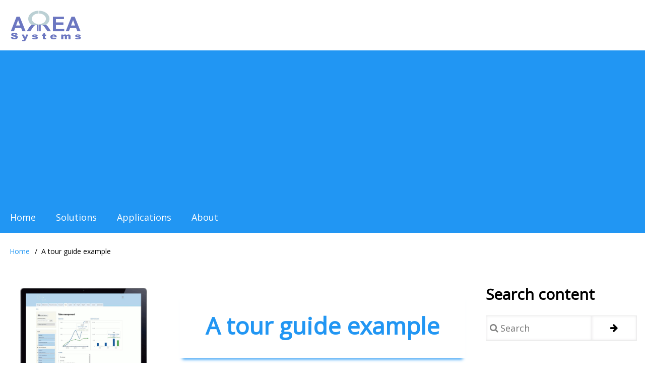

--- FILE ---
content_type: text/html; charset=UTF-8
request_url: https://arrea-systems.com/drupal-tour-guide-example
body_size: 9365
content:
<!DOCTYPE html>
<html lang="en" dir="ltr" prefix="content: http://purl.org/rss/1.0/modules/content/  dc: http://purl.org/dc/terms/  foaf: http://xmlns.com/foaf/0.1/  og: http://ogp.me/ns#  rdfs: http://www.w3.org/2000/01/rdf-schema#  schema: http://schema.org/  sioc: http://rdfs.org/sioc/ns#  sioct: http://rdfs.org/sioc/types#  skos: http://www.w3.org/2004/02/skos/core#  xsd: http://www.w3.org/2001/XMLSchema# ">
  <head>
    <meta charset="utf-8" />
<meta name="description" content="Drupal 9.2 has introduced a new tour framework replacing Joyride with Shepherd. Try it live." />
<link rel="image_src" href="https://arrea-systems.com/sites/arrea-systems.com/files/2021-07/arrows-guide.jpg" />
<meta property="og:site_name" content="ARREA Systems" />
<meta property="og:type" content="website" />
<meta property="og:url" content="https://arrea-systems.com/drupal-tour-guide-example" />
<meta property="og:title" content="A tour guide example | ARREA Systems" />
<meta property="og:description" content="Drupal 9.2 has introduced a new tour framework replacing Joyride with Shepherd. Try it live." />
<meta property="og:image" content="https://arrea-systems.com/sites/arrea-systems.com/files/2021-07/arrows-guide.jpg" />
<meta property="og:image:url" content="https://arrea-systems.com/sites/arrea-systems.com/files/2021-07/arrows-guide.jpg" />
<meta property="og:image:secure_url" content="https://arrea-systems.com/sites/arrea-systems.com/files/2021-07/arrows-guide.jpg" />
<meta property="og:image:alt" content="ARREA Systems" />
<meta property="article:author" content="ARREA Systems" />
<meta name="twitter:card" content="summary_large_image" />
<meta name="twitter:title" content="A tour guide example" />
<meta name="twitter:site" content="@arrea_systems" />
<meta name="twitter:description" content="Drupal 9.2 has introduced a new tour framework replacing Joyride with Shepherd. Try it live." />
<meta name="twitter:creator" content="arrea-systems.com" />
<meta name="twitter:image:alt" content="ARREA Systems" />
<meta name="twitter:image" content="https://arrea-systems.com/sites/arrea-systems.com/files/2021-07/arrows-guide.jpg" />
<meta name="Generator" content="Drupal 10 (https://www.drupal.org)" />
<meta name="MobileOptimized" content="width" />
<meta name="HandheldFriendly" content="true" />
<meta name="viewport" content="width=device-width, initial-scale=1.0" />
<link rel="icon" href="/sites/arrea-systems.com/files/favicon.ico" type="image/vnd.microsoft.icon" />
<link rel="canonical" href="https://arrea-systems.com/drupal-tour-guide-example" />
<link rel="shortlink" href="https://arrea-systems.com/node/137" />
<script>window.a2a_config=window.a2a_config||{};a2a_config.callbacks=[];a2a_config.overlays=[];a2a_config.templates={};</script>

    <title>A tour guide example | ARREA Systems</title>
    <link rel="stylesheet" media="all" href="/sites/arrea-systems.com/files/css/css_cyDvUViXOsszNzbNsOiLJ8zNYiiZRYVYUXls8axCvOo.css?delta=0&amp;language=en&amp;theme=as_d8w3css&amp;include=[base64]" />
<link rel="stylesheet" media="all" href="/sites/arrea-systems.com/files/css/css_SiqlHruXMlaDawnRX2LmIzxe0uo-jjtWlxumilqwWBw.css?delta=1&amp;language=en&amp;theme=as_d8w3css&amp;include=[base64]" />
<link rel="stylesheet" media="all" href="https://fonts.googleapis.com/css2?family=Open+Sans&amp;display=swap" />
<link rel="stylesheet" media="all" href="/sites/arrea-systems.com/files/css/css_AWNf9nXW7DOz2zP3KkAs0KIfn20ztn6oaG0wnWkjcEI.css?delta=3&amp;language=en&amp;theme=as_d8w3css&amp;include=[base64]" />
<link rel="stylesheet" media="all" href="https://cdnjs.cloudflare.com/ajax/libs/font-awesome/4.7.0/css/font-awesome.min.css" />
<link rel="stylesheet" media="all" href="/sites/arrea-systems.com/files/css/css_8K1qqff0FoNqxX4__iigmy5x7eBqBU0LEQhAxcffyj0.css?delta=5&amp;language=en&amp;theme=as_d8w3css&amp;include=[base64]" />
<link rel="stylesheet" media="all" href="//cdnjs.cloudflare.com/ajax/libs/highlight.js/11.5.1/styles/default.min.css" />
<link rel="stylesheet" media="all" href="/sites/arrea-systems.com/files/css/css_W_4CExU8wP1ucMr1wHbA7k_4eWes6v3qV8sFYU1tMbU.css?delta=7&amp;language=en&amp;theme=as_d8w3css&amp;include=[base64]" />

    <script type="application/json" data-drupal-selector="drupal-settings-json">{"path":{"baseUrl":"\/","pathPrefix":"","currentPath":"node\/137","currentPathIsAdmin":false,"isFront":false,"currentLanguage":"en"},"pluralDelimiter":"\u0003","suppressDeprecationErrors":true,"ajaxPageState":{"libraries":"[base64]","theme":"as_d8w3css","theme_token":null},"ajaxTrustedUrl":{"\/search\/node":true,"\/comment\/reply\/node\/137\/comment":true},"gtag":{"tagId":"UA-58540655-9","consentMode":false,"otherIds":[],"events":[],"additionalConfigInfo":[]},"tourShepherdConfig":{"defaultStepOptions":{"classes":"drupal-tour","cancelIcon":{"enabled":true,"label":"Close"},"modalOverlayOpeningPadding":3,"scrollTo":{"behavior":"smooth","block":"center"},"popperOptions":{"modifiers":[{"name":"offset","options":{"offset":[-10,20]}},{"name":"arrow","options":{"padding":12}},{"name":"focusAfterRender","enabled":false}]}},"useModalOverlay":true},"_tour_internal":[{"id":"introduction","selector":null,"module":"ek_register","type":"text","counter":"1 of 7","attachTo":{"element":null,"on":"bottom-start"},"classes":"tip-module-ek-register tip-type-text tip-introduction","body":"\u003Cp class=\u0022tour-tip-body\u0022\u003EThis page is demonstrating the tour module as per version of Drupal 9.2. It is enhanced with a custom auto-load module that starts the tour when landing on the page.\u003C\/p\u003E\n","title":"Welcome"},{"id":"tour1","selector":"#tour1","module":"ek_register","type":"text","counter":"2 of 7","attachTo":{"element":"#tour1","on":"bottom"},"classes":"tip-module-ek-register tip-type-text tip-tour1","body":"\u003Cp class=\u0022tour-tip-body\u0022\u003EThis is the article body\u003C\/p\u003E\n","title":"Body"},{"id":"tour2","selector":"#tour2","module":"ek_register","type":"text","counter":"3 of 7","attachTo":{"element":"#tour2","on":"left"},"classes":"tip-module-ek-register tip-type-text tip-tour2","body":"\u003Cp class=\u0022tour-tip-body\u0022\u003EThis is a paragraph\u003C\/p\u003E\n","title":"Paragraph"},{"id":"tour3","selector":"#tour3","module":"ek_register","type":"text","counter":"4 of 7","attachTo":{"element":"#tour3","on":"right"},"classes":"tip-module-ek-register tip-type-text tip-tour3","body":"\u003Cp class=\u0022tour-tip-body\u0022\u003EThis is another paragraph\u003C\/p\u003E\n","title":"Paragraph"},{"id":"tour4","selector":".a2a_kit","module":"ek_register","type":"text","counter":"5 of 7","attachTo":{"element":".a2a_kit","on":"right"},"classes":"tip-module-ek-register tip-type-text tip-tour4","body":"\u003Cp class=\u0022tour-tip-body\u0022\u003EYou can share this article if you like it\u003C\/p\u003E\n","title":"Share"},{"id":"tour5","selector":".comment-form__title","module":"ek_register","type":"text","counter":"6 of 7","attachTo":{"element":".comment-form__title","on":"top"},"classes":"tip-module-ek-register tip-type-text tip-tour5","body":"\u003Cp class=\u0022tour-tip-body\u0022\u003EYou can also comment.\u003C\/p\u003E\n","title":"Comment"},{"id":"conclusion","selector":null,"module":"ek_register","type":"text","counter":"7 of 7","attachTo":{"element":null,"on":"bottom-start"},"classes":"tip-module-ek-register tip-type-text tip-conclusion","body":"\u003Cp class=\u0022tour-tip-body\u0022\u003E\u003C\/p\u003E\n","title":"Thank you.","cancelText":"End tour"}],"simple_popup_blocks":{"settings":[]},"statistics":{"data":{"nid":"137"},"url":"\/core\/modules\/statistics\/statistics.php"},"editor":{"formats":{"basic_html":{"format":"basic_html","editor":"ckeditor5","editorSettings":{"toolbar":{"items":["bold","italic","|","link","|","bulletedList","numberedList","|","blockQuote","drupalInsertImage","|","specialCharacters"],"shouldNotGroupWhenFull":false},"plugins":["autoformat.Autoformat","blockQuote.BlockQuote","basicStyles.Bold","basicStyles.Italic","drupalEmphasis.DrupalEmphasis","drupalHtmlEngine.DrupalHtmlEngine","essentials.Essentials","htmlSupport.GeneralHtmlSupport","htmlSupport.GeneralHtmlSupport","htmlSupport.HtmlComment","image.Image","image.ImageToolbar","drupalImage.DrupalImage","drupalImage.DrupalInsertImage","image.ImageStyle","image.ImageCaption","image.ImageResize","image.ImageUpload","drupalImage.DrupalImageUpload","link.Link","link.LinkImage","list.List","list.ListProperties","paragraph.Paragraph","pasteFromOffice.PasteFromOffice","specialCharacters.SpecialCharacters","specialCharacters.SpecialCharactersEssentials"],"config":{"htmlSupport":{"allow":[{"name":{"regexp":{"pattern":"\/^(br|p|strong|em|blockquote|a|ul|ol|li|img)$\/"}},"attributes":[{"key":"dir","value":{"regexp":{"pattern":"\/^(ltr|rtl)$\/"}}}]},{"name":{"regexp":{"pattern":"\/^(br|p|strong|em|blockquote|a|ul|ol|li|img)$\/"}},"attributes":"lang"}]},"image":{"toolbar":["drupalImageAlternativeText","|","imageStyle:block","imageStyle:alignLeft","imageStyle:alignCenter","imageStyle:alignRight","imageStyle:inline","|","toggleImageCaption","resizeImage","|","linkImage"],"insert":{"type":"auto","integrations":["upload"]},"styles":{"options":["inline",{"name":"block","icon":"left","title":"Break text"},{"name":"alignLeft","title":"Align left and wrap text"},{"name":"alignCenter","title":"Align center and break text"},{"name":"alignRight","title":"Align right and wrap text"}]},"resizeUnit":"px","resizeOptions":[{"name":"resizeImage:original","value":null}],"upload":{"types":["jpeg","png","gif"]}},"drupalImageUpload":{"uploadUrl":"\/ckeditor5\/upload-image\/basic_html?token=BurJGCaX1NXi6QsK1T4m5HRYopJnuRcyUYCulPbAh-c","withCredentials":true,"headers":{"Accept":"application\/json","0":"text\/javascript"}},"link":{"defaultProtocol":"https:\/\/"},"list":{"properties":{"reversed":false,"startIndex":false,"styles":false},"multiBlock":true},"licenseKey":"GPL"}},"editorSupportsContentFiltering":true,"isXssSafe":false},"webform_default":{"editorSettings":{"autoGrow_minHeight":"80"}}}},"user":{"uid":0,"permissionsHash":"bf744477f8fa64dc893400b993b0817d38812b2c87b45448ecf64316e3b14323"}}</script>
<script src="/sites/arrea-systems.com/files/js/js_7T4RoPEvU4l6a2dWBIWtwSLWioFHkZbyJfIhc3YwyXY.js?scope=header&amp;delta=0&amp;language=en&amp;theme=as_d8w3css&amp;include=[base64]"></script>
<script src="/modules/google_tag/js/gtag.js?svtrna"></script>

    
  </head>
  <body class="path-node-137 path-node page-node-type-article">
        <a href="#main-content" class="visually-hidden focusable skip-link">
      Skip to main content
    </a>
    
      <div class="dialog-off-canvas-main-canvas" data-off-canvas-main-canvas>
      <!-- Start: Page Wrapper -->
<div class="page-wrapper w3-col w3-clear w3-animate-opacity w3-text-theme ">

  <!-- Start: Header -->
  <header id="header" class="w3-col w3-clear w3-theme-l4  " role="banner" aria-label="Site header">
    <div id="header-inner" class="w3-container header-inner ">
                  

<section id="block-as-d8w3css-branding" class="w3-block w3-block-wrapper block-system block-system-branding-block">
  
    
        <a href="/" title="Home" rel="home" class="w3-left w3-padding-16 site-logo">
      <img src="/sites/arrea-systems.com/files/arrea-system_wc3.png" alt="Home" />
    </a>
  <div class="site-name-slogan">
      <h1 class="site-name w3-show-block">
      <a class="site-name-link" href="/" title="Home" rel="home">ARREA Systems</a>
    </h1>
    </div>
</section>


          </div>
  </header>
  <!-- End: Header -->

    <!-- Start: Main Navigation - Horizontal -->
  <div id="main-navigation-h" class="w3-col w3-clear main-navigation-wrapper w3-theme " role="navigation" aria-label="Main Navigation" >
    <div id="main-navigation-inner-h" class="w3-row main-navigation-inner-h ">
      <div class="mobile-nav w3-hide-large w3-button w3-block w3-right-align w3-large w3-theme ">
        <i class="fa fa-bars"></i>
      </div>
      
<nav role="navigation" aria-labelledby="block-as-d8w3css-main-menu-menu" id="block-as-d8w3css-main-menu">
            
  <h2 class="visually-hidden" id="block-as-d8w3css-main-menu-menu">Main navigation</h2>
  

                    <ul  class="ul-parent ul-parent-main" role="menu">
                                  <li class="li-item li-item-main" role="none">
        <a href="/" class="w3-button li-link li-link-main" role="menuitem" data-drupal-link-system-path="&lt;front&gt;">Home</a>
                  </li>
                                <li class="li-item li-item-main" role="none">
        <a href="/articles" title="articles" class="w3-button li-link li-link-main" role="menuitem" data-drupal-link-system-path="articles">Solutions</a>
                  </li>
                                <li class="li-item li-item-main" role="none">
        <a href="/applications" title="videos and demo" class="w3-button li-link li-link-main" role="menuitem" data-drupal-link-system-path="applications">Applications</a>
                  </li>
                                <li class="li-item li-item-main" role="none">
        <a href="/about" class="w3-button li-link li-link-main" role="menuitem" data-drupal-link-system-path="node/4">About</a>
                  </li>
      </ul>
    

  </nav>


    </div>
  </div>
  <!-- End: Main Navigation - Horizontal -->
  
  
    <!-- Start: Highlighted -->
  <div id="highlighted" class="w3-col w3-clear w3-theme-l2 ">
    <div id="highlighted-inner" class="d8-fade w3-row highlighted-inner ">
      
    <div data-drupal-messages-fallback class="hidden"></div>


    </div>
  </div>
  <!-- End: Highlighted -->
  
  
  
  <!-- Start: Main -->
  <div id="main-container" class="w3-col w3-clear w3-theme-l5 ">
    <div id="main-container-inner" class="w3-row main-container-inner ">
            <!-- Breadcrumb -->
      <div class="w3-row w3-breadcrumb ">
        

<section id="block-as-d8w3css-breadcrumbs" class="w3-block w3-block-wrapper block-system block-system-breadcrumb-block">
  
    
        <nav class="w3-block w3-section breadcrumb" role="navigation" aria-labelledby="system-breadcrumb">
    <h2 id="system-breadcrumb" class="visually-hidden">Breadcrumb</h2>
    <ul class="w3-ul w3-small breadcrumb">
          <li>
                  <a href="/">Home</a>
              </li>
          <li>
                  A tour guide example
              </li>
        </ul>
  </nav>

  </section>


      </div>
      <!-- End: Breadcrumb -->
            <!-- Start Main Container  -->
      <div class="w3-col w3-clear w3-row-padding">
                <!-- Start Left SideBar -->
        <div class ="w3-quarter main-box  first-sidebar" role="complementary">
          <div class="d8-fade w3-sidebar-first w3-mobile ">
            

<section id="block-as-d8w3css-bootstrapeksideblock" class="w3-block w3-block-wrapper block-block-content block-block-contentb4c00ff0-c8fa-43d4-8d0c-6f305b305f4c">
  
    
        <div class="layout layout--onecol">
    <div  class="layout__region layout__region--content">
      
            <div class="w3-row field field--name-body field--type-text-with-summary field--label-hidden w3-bar-item field__item"><div class="row">
<div class="col-md-10"><img alt="Login" data-entity-type="file" data-entity-uuid="85f62d55-5f30-44c5-aaac-761e070b2de4" height="313" src="/sites/arrea-systems.com/files/inline-images/pc-login.gif" width="356" class="align-center" loading="lazy">
<p class="text-align-center"><strong>End to End</strong> <strong>Business Management Tools and above.</strong></p>

<p class="text-align-center">This solution is built on Drupal make is perfect for small enterprises and start-up. With <a href="/ek-management-software">EK management</a> you can organize your work and focus on your business development. You can try it with the <a href="https://ek.demo.arrea-systems.com/ek-demo-management-software" target="_blank">online demo</a> and check online <a href="tutorials">documentation</a>. <a href="/form/contact">Contact us</a> for our cloud solution.</p>
</div>
</div>
</div>
      
    </div>
  </div>

  </section>


          </div>
        </div>
        <!-- End: Left SideBar -->
                        <!-- Start: Main Content -->
        <div class="w3-half main-box  w3css-content" role="main">
          <div class="d8-fade w3-mobile ">
            

<section id="block-as-d8w3css-page-title" class="w3-block w3-block-wrapper block-core block-page-title-block">
  
    
      
  <h1 class="page-title">
<span property="schema:name">A tour guide example</span>
</h1>


  </section>

<section id="block-as-d8w3css-content" class="w3-block w3-block-wrapper block-system block-system-main-block">
  
    
      
<article data-history-node-id="137" about="/drupal-tour-guide-example" typeof="schema:Article" class="w3-row node node--type-article node--promoted node--sticky node--view-mode-full">
  <header class="w3-row node__header">
    
          <span property="schema:name" content="A tour guide example" class="hidden"></span>
  <span property="schema:interactionCount" content="UserComments:0" class="hidden"></span>


    
  </header>
  <div class="w3-row node__content">
      <div class="layout layout--onecol">
    <div  class="layout__region layout__region--content">
      
            <div class="w3-row field field--name-field-image field--type-image field--label-hidden field__item">    <img property="schema:image" loading="eager" srcset="/sites/arrea-systems.com/files/styles/max_325x325/public/2021-07/arrows-guide.jpg?itok=mtN9lpum 325w, /sites/arrea-systems.com/files/styles/max_650x650/public/2021-07/arrows-guide.jpg?itok=MMn46OID 600w" sizes="(min-width: 1290px) 1290px, 100vw" width="325" height="183" src="/sites/arrea-systems.com/files/styles/max_325x325/public/2021-07/arrows-guide.jpg?itok=mtN9lpum" alt="guide" typeof="foaf:Image" class="w3-image" />


</div>
      
            <div property="schema:text" class="w3-row field field--name-body field--type-text-with-summary field--label-hidden w3-bar-item field__item"><div id="tour1">
<div id="tour2">
<h2>What is Tour ?</h2>

<p class="news16" id="tour2">Drupal 9.2 has introduced a new tour framework <a href="https://www.drupal.org/project/drupal/issues/3051766" target="_blank">replacing Joyride with Shepherd </a>.</p>
</div>

<div id="tour3">
<p class="news16">Since Drupal 8 there <strong>Tour module</strong> is in core. It is very useful when you need to guide user within your application. We use it In <a href="https://ek.demo.arrea-systems.com" target="_blank">EK management tools</a> targeted at users with&nbsp;small to medium scale companies. They usually have limited resources and time to spend on back office trainings. This is where the Tour module is very convenient to introduce functionalities to users who can quickly grasp the functions available to manage their back office.</p>

<p class="news16">You can try the latest version of Tour with the <a href="https://ek.demo.arrea-systems.com" target="_blank">demo application</a> where many of the forms and pages have a tour guide for users.</p>
</div>
</div>
</div>
      <span class="a2a_kit a2a_kit_size_24 addtoany_list" data-a2a-url="https://arrea-systems.com/drupal-tour-guide-example" data-a2a-title="A tour guide example"><a class="a2a_button_email"></a><a class="a2a_button_linkedin"></a><a class="a2a_button_facebook"></a><a class="a2a_button_twitter"></a><a class="a2a_dd addtoany_share" href="https://www.addtoany.com/share#url=https%3A%2F%2Farrea-systems.com%2Fdrupal-tour-guide-example&amp;title=A%20tour%20guide%20example"></a></span>

  <div class="w3-row field field--name-field-tags field--type-entity-reference field--label-above">
    <label class="field__label">Tags</label>
          <div class="field__items">
              <div class="w3-bar-item field__item"><a href="/taxonomy/term/17" property="schema:about" hreflang="en">Tour</a></div>
          <div class="w3-bar-item field__item"><a href="/Drupal_planet" property="schema:about" hreflang="en">Drupal Planet</a></div>
              </div>
      </div>
<section rel="schema:comment" class="w3-row field field--name-comment field--type-comment field--label-above comment-wrapper">
  
  

      <h2 class="comment-form__title">Add new comment</h2>
    <form class="comment-comment-form comment-form w3-row" data-drupal-selector="comment-form" action="/comment/reply/node/137/comment" method="post" id="comment-form" accept-charset="UTF-8">
  <div class="w3-section js-form-item form-item js-form-type-textfield form-type-textfield js-form-item-name form-item-name">
      <label for="edit-name">Your name</label>
        <input data-drupal-default-value="Anonymous" data-drupal-selector="edit-name" type="text" id="edit-name" name="name" value="" size="30" maxlength="60" class="form-text w3-input w3-border w3-theme-border" />

        </div>
<input autocomplete="off" data-drupal-selector="form-zcqir7xjub8rirjyl3ar04ggmg7rvk72y0nvrbt8ba4" type="hidden" name="form_build_id" value="form-ZCqir7XJub8rIrJyl3aR04GgmG7RVK72Y0nVRbT8bA4" class="w3-input w3-border w3-theme-border" />
<input data-drupal-selector="edit-comment-comment-form" type="hidden" name="form_id" value="comment_comment_form" class="w3-input w3-border w3-theme-border" />
  <div data-drupal-selector="edit-field-layout" class="layout layout--onecol">
    <div  data-drupal-selector="edit-content" class="layout__region layout__region--content">
      <div class="field--type-string field--name-subject field--widget-string-textfield w3-row element-container-wrapper js-form-wrapper form-wrapper" data-drupal-selector="edit-subject-wrapper" id="edit-subject-wrapper">      <div class="w3-section js-form-item form-item js-form-type-textfield form-type-textfield js-form-item-subject-0-value form-item-subject-0-value">
      <label for="edit-subject-0-value">Subject</label>
        <input class="js-text-full text-full form-text w3-input w3-border w3-theme-border" data-drupal-selector="edit-subject-0-value" type="text" id="edit-subject-0-value" name="subject[0][value]" value="" size="60" maxlength="64" placeholder="" />

        </div>

  </div>
<div class="field--type-text-long field--name-comment-body field--widget-text-textarea w3-row element-container-wrapper js-form-wrapper form-wrapper" data-drupal-selector="edit-comment-body-wrapper" id="edit-comment-body-wrapper">      <div class="js-text-format-wrapper text-format-wrapper js-form-item form-item">
  <div class="w3-section js-form-item form-item js-form-type-textarea form-type-textarea js-form-item-comment-body-0-value form-item-comment-body-0-value">
      <label for="edit-comment-body-0-value" class="js-form-required form-required">Comment</label>
        <div class="form-textarea-wrapper">
  <textarea class="js-text-full text-full form-textarea required w3-input w3-border w3-theme-border resize-vertical" data-entity_embed-host-entity-langcode="en" data-media-embed-host-entity-langcode="en" data-drupal-selector="edit-comment-body-0-value" id="edit-comment-body-0-value" name="comment_body[0][value]" rows="5" cols="60" placeholder="" required="required" aria-required="true"></textarea>
</div>

        </div>
<div class="js-filter-wrapper w3-row element-container-wrapper js-form-wrapper form-wrapper" data-drupal-selector="edit-comment-body-0-format" id="edit-comment-body-0-format"><div data-drupal-selector="edit-comment-body-0-format-help" id="edit-comment-body-0-format-help" class="w3-row element-container-wrapper js-form-wrapper form-wrapper"><a href="/filter/tips" target="_blank" data-drupal-selector="edit-comment-body-0-format-help-about" id="edit-comment-body-0-format-help-about">About text formats</a></div>
<div class="w3-section js-form-item form-item js-form-type-select form-type-select js-form-item-comment-body-0-format form-item-comment-body-0-format">
      <label for="edit-comment-body-0-format--2">Text format</label>
        <select class="js-filter-list editor form-select w3-select w3-border w3-theme-border" data-drupal-selector="edit-comment-body-0-format" data-editor-for="edit-comment-body-0-value" id="edit-comment-body-0-format--2" name="comment_body[0][format]"><option value="basic_html" selected="selected">Basic HTML</option><option value="restricted_html">Restricted HTML</option></select>
        </div>
<div class="js-filter-guidelines w3-row element-container-wrapper js-form-wrapper form-wrapper" data-drupal-selector="edit-comment-body-0-format-guidelines" id="edit-comment-body-0-format-guidelines"><div data-drupal-format-id="restricted_html" class="filter-guidelines-item filter-guidelines-restricted_html">
  <label>Restricted HTML</label>
  
  
      
          <ul class="w3-ul tips">
                      <li>Allowed HTML tags: &lt;a href hreflang&gt; &lt;em&gt; &lt;strong&gt; &lt;cite&gt; &lt;blockquote cite&gt; &lt;code&gt; &lt;ul type&gt; &lt;ol start type&gt; &lt;li&gt; &lt;dl&gt; &lt;dt&gt; &lt;dd&gt; &lt;h2 id&gt; &lt;h3 id&gt; &lt;h4 id&gt; &lt;h5 id&gt; &lt;h6 id&gt;</li>
                      <li>Lines and paragraphs break automatically.</li>
                      <li>Web page addresses and email addresses turn into links automatically.</li>
            </ul>
    
      
  
</div>
</div>
</div>

  </div>

  </div>

    </div>
  </div>
<input data-drupal-selector="edit-honeypot-time" type="hidden" name="honeypot_time" value="GzR4Vur8kS9RgkTX3vgEy5g5n4gMujLluGIY1pulhTs" class="w3-input w3-border w3-theme-border" />
<div class="field--type-language field--name-langcode field--widget-language-select w3-row element-container-wrapper js-form-wrapper form-wrapper" data-drupal-selector="edit-langcode-wrapper" id="edit-langcode-wrapper">      
  </div>
<div data-drupal-selector="edit-actions" class="form-actions w3-row element-container-wrapper js-form-wrapper form-wrapper" id="edit-actions"><input data-drupal-selector="edit-submit" type="submit" id="edit-submit" name="op" value="Post comment" class="button button--primary js-form-submit form-submit w3-button w3-border w3-theme-border w3-margin-top w3-margin-bottom" />
<input data-drupal-selector="edit-preview" type="submit" id="edit-preview" name="op" value="Preview" class="button js-form-submit form-submit w3-button w3-border w3-theme-border w3-margin-top w3-margin-bottom" />
</div>
<div class="surname-textfield w3-row element-container-wrapper js-form-wrapper form-wrapper" style="display: none !important;"><div class="w3-section js-form-item form-item js-form-type-textfield form-type-textfield js-form-item-surname form-item-surname">
      <label for="edit-surname">Leave this field blank</label>
        <input autocomplete="off" data-drupal-selector="edit-surname" type="text" id="edit-surname" name="surname" value="" size="20" maxlength="128" class="form-text w3-input w3-border w3-theme-border" />

        </div>
</div>

</form>

  
</section>

    </div>
  </div>

  </div>

</article>

  </section>


          </div>
        </div>
        <!-- End: Main Content -->
                        <!-- Start: Right SideBar -->
        <div class="w3-quarter main-box  second-sidebar" role="complementary">
          <div class="d8-fade w3-sidebar-second w3-mobile ">
            

  
      <h2>Search content</h2>
    
      <form action="/search/node" method="get" id="search-block-form" accept-charset="UTF-8" class="w3-row w3-search-block-form">
  <div class="w3-section js-form-item form-item js-form-type-search form-type-search js-form-item-keys form-item-keys form-no-label">
      <label for="edit-keys" class="visually-hidden">Search</label>
        <input title="Enter the terms you wish to search for." placeholder="Search" data-drupal-selector="edit-keys" type="search" id="edit-keys" name="keys" value="" size="15" maxlength="128" class="form-search w3-input w3-border w3-theme-border" />

        </div>
<div data-drupal-selector="edit-actions" class="form-actions w3-row element-container-wrapper js-form-wrapper form-wrapper" id="edit-actions"><input class="search-button-block button js-form-submit form-submit w3-button w3-border w3-theme-border w3-margin-top w3-margin-bottom" data-drupal-selector="edit-submit" type="submit" id="edit-submit" value="" />
</div>

</form>

  

          </div>
        </div>
        <!-- End: Right SideBar -->
              </div>
      <!-- Endn: Main Container  -->
    </div>
  </div>
  <!-- End: Main -->

  
  
      <!-- Start: Footer Menu -->
  <div id="footer-menu" class="w3-col w3-clear w3-theme-d4 ">
    <div id="footer-menu-inner" class="w3-row footer-menu-inner ">
              <!-- Start: Social Media -->
      <div class="d8-fade w3-center w3-container w3-mobile social-media">
                <a href="https://www.facebook.com/arreasystems" class="w3-opacity w3-hover-opacity-off w3-hover-text-blue w3-show-inline-block w3-xlarge w3-padding" target="_blank" ><i class="fa fa-facebook"></i></a>
                        <a href="https://twitter.com/arrea_systems" class="w3-opacity w3-hover-opacity-off w3-hover-text-blue w3-show-inline-block w3-xlarge w3-padding" target="_blank" ><i class="fa fa-twitter"></i></a>
                                        <a href="https://www.linkedin.com/company/arrea-systems" class="w3-opacity w3-hover-opacity-off w3-hover-text-blue w3-show-inline-block w3-xlarge w3-padding" target="_blank"><i class="fa fa-linkedin"></i></a>
                                        <a href="https://www.drupal.org/arrea-systems" class="w3-opacity w3-hover-opacity-off w3-hover-text-blue w3-show-inline-block w3-xlarge w3-padding" target="_blank" ><i class="fa fa-drupal"></i></a>
                        <a href="/rss.xml" class="w3-opacity w3-hover-opacity w3-hover-text-red w3-show-inline-block w3-xlarge w3-padding" target="_blank" ><i class="fa fa-rss"></i></a>
              </div>
      <!-- End: Social Media -->
            <!-- Start: Bottom Menu -->
            <div class="d8-fade w3-container w3-center w3-mobile">
        

<section id="block-adsense-script" class="w3-block w3-block-wrapper block-block-content block-block-content3500967c-9745-4c5f-b8c7-3f326e4e99eb">
  
    
        <div class="layout layout--onecol">
    <div  class="layout__region layout__region--content">
      
            <div class="w3-row field field--name-body field--type-text-with-summary field--label-hidden w3-bar-item field__item"><script data-ad-client="ca-pub-3603546374735537" async src="https://pagead2.googlesyndication.com/pagead/js/adsbygoogle.js"></script></div>
      
    </div>
  </div>

  </section>


      </div>
      <!-- End: Bottom Menu -->
          </div>
  </div>
  <!-- End: Footer Menu -->
  
  </div>
<!-- End: Page Wrapper -->

  </div>

    
    <script src="/sites/arrea-systems.com/files/js/js_PJpiCn5i3KUQVgXtHp552pdBIENw9R5MvVrDkzSZe5Q.js?scope=footer&amp;delta=0&amp;language=en&amp;theme=as_d8w3css&amp;include=[base64]"></script>
<script src="https://static.addtoany.com/menu/page.js" defer></script>
<script src="/sites/arrea-systems.com/files/js/js_KfUHhNnCm_LEKsc1uHZpRHcYcO6TLJllLHor40XC_pM.js?scope=footer&amp;delta=2&amp;language=en&amp;theme=as_d8w3css&amp;include=[base64]"></script>
<script src="//cdnjs.cloudflare.com/ajax/libs/highlight.js/11.5.1/highlight.min.js"></script>
<script src="/sites/arrea-systems.com/files/js/js_9i1eb7fIw6TFiGRJryE04lF6R6H5RllwerhWhFWp42M.js?scope=footer&amp;delta=4&amp;language=en&amp;theme=as_d8w3css&amp;include=[base64]"></script>
<script src="/core/assets/vendor/ckeditor5/ckeditor5-dll/ckeditor5-dll.js?v=44.0.0"></script>
<script src="/sites/arrea-systems.com/files/js/js_9vlEmSeJ1-k6a6SQAXludx67tZYHWZpFx1KdYDosX_A.js?scope=footer&amp;delta=6&amp;language=en&amp;theme=as_d8w3css&amp;include=[base64]"></script>


  </body>
</html>


--- FILE ---
content_type: text/html; charset=utf-8
request_url: https://www.google.com/recaptcha/api2/aframe
body_size: 267
content:
<!DOCTYPE HTML><html><head><meta http-equiv="content-type" content="text/html; charset=UTF-8"></head><body><script nonce="CQWKe4TlYanox5ESZro3Mw">/** Anti-fraud and anti-abuse applications only. See google.com/recaptcha */ try{var clients={'sodar':'https://pagead2.googlesyndication.com/pagead/sodar?'};window.addEventListener("message",function(a){try{if(a.source===window.parent){var b=JSON.parse(a.data);var c=clients[b['id']];if(c){var d=document.createElement('img');d.src=c+b['params']+'&rc='+(localStorage.getItem("rc::a")?sessionStorage.getItem("rc::b"):"");window.document.body.appendChild(d);sessionStorage.setItem("rc::e",parseInt(sessionStorage.getItem("rc::e")||0)+1);localStorage.setItem("rc::h",'1769150988789');}}}catch(b){}});window.parent.postMessage("_grecaptcha_ready", "*");}catch(b){}</script></body></html>

--- FILE ---
content_type: text/css
request_url: https://arrea-systems.com/sites/arrea-systems.com/files/css/css_SiqlHruXMlaDawnRX2LmIzxe0uo-jjtWlxumilqwWBw.css?delta=1&language=en&theme=as_d8w3css&include=eJyNj91uwyAMhV8IwkU3qW-DHHASVIMRNkt5-6Vdt6ts2oX_zvmkI0OMylCGg9cyLY2LGhAfr_sliLgtrRsdpSbcMCbl9u5SUWwFaIqt12P8OP9hppRhRfMlX_0zxeuGGd0r064L3i1XLFagyN8o8QxkRQelsp6iy_GRhR2FM9o3i_dTar_Y4_jFeiRFXKCT2qdmCAZ39TFJ4A9sw3HBwGQk5UroK9de_UwcbuJONCNDFLObQdAo9-Ye7fuNTy67m-A
body_size: 6599
content:
/* @license MIT https://www.w3schools.com/w3css/w3css_downloads.asp */
html{box-sizing:border-box;}*,*:before,*:after{box-sizing:inherit;}html{-ms-text-size-adjust:100%;-webkit-text-size-adjust:100%;}body{margin:0;}article,aside,details,figcaption,figure,footer,header,main,menu,nav,section{display:block;}summary{display:list-item;}audio,canvas,progress,video{display:inline-block;}progress{vertical-align:baseline;}audio:not([controls]){display:none;height:0;}[hidden],template{display:none;}a{background-color:transparent;}a:active,a:hover{outline-width:0;}abbr[title]{border-bottom:none;text-decoration:underline;text-decoration:underline dotted;}b,strong{font-weight:bolder;}dfn{font-style:italic;}mark{background:#ff0;color:#000;}small{font-size:80%;}sub,sup{font-size:75%;line-height:0;position:relative;vertical-align:baseline;}sub{bottom:-0.25em;}sup{top:-0.5em;}figure{margin:1em 40px;}img{border-style:none;}code,kbd,pre,samp{font-family:monospace,monospace;font-size:1em;}hr{box-sizing:content-box;height:0;overflow:visible;}button,input,select,textarea,optgroup{font:inherit;margin:0;}optgroup{font-weight:bold;}button,input{overflow:visible;}button,select{text-transform:none;}button,[type=button],[type=reset],[type=submit]{-webkit-appearance:button;}button::-moz-focus-inner,[type=button]::-moz-focus-inner,[type=reset]::-moz-focus-inner,[type=submit]::-moz-focus-inner{border-style:none;padding:0;}button:-moz-focusring,[type=button]:-moz-focusring,[type=reset]:-moz-focusring,[type=submit]:-moz-focusring{outline:1px dotted ButtonText;}fieldset{border:1px solid #c0c0c0;margin:0 2px;padding:.35em .625em .75em;}legend{color:inherit;display:table;max-width:100%;padding:0;white-space:normal;}textarea{overflow:auto;}[type=checkbox],[type=radio]{padding:0;}[type=number]::-webkit-inner-spin-button,[type=number]::-webkit-outer-spin-button{height:auto;}[type=search]{-webkit-appearance:textfield;outline-offset:-2px;}[type=search]::-webkit-search-decoration{-webkit-appearance:none;}::-webkit-file-upload-button{-webkit-appearance:button;font:inherit;}html,body{font-family:Verdana,sans-serif;font-size:15px;line-height:1.5;}html{overflow-x:hidden;}h1{font-size:36px;}h2{font-size:30px;}h3{font-size:24px;}h4{font-size:20px;}h5{font-size:18px;}h6{font-size:16px;}.w3-serif{font-family:serif;}.w3-sans-serif{font-family:sans-serif;}.w3-cursive{font-family:cursive;}.w3-monospace{font-family:monospace;}h1,h2,h3,h4,h5,h6{font-family:"Segoe UI",Arial,sans-serif;font-weight:400;margin:10px 0;}.w3-wide{letter-spacing:4px;}hr{border:0;border-top:1px solid #eee;margin:20px 0;}.w3-image{max-width:100%;height:auto;}img{vertical-align:middle;}a{color:inherit;}.w3-table,.w3-table-all{border-collapse:collapse;border-spacing:0;width:100%;display:table;}.w3-table-all{border:1px solid #ccc;}.w3-bordered tr,.w3-table-all tr{border-bottom:1px solid #ddd;}.w3-striped tbody tr:nth-child(even){background-color:#f1f1f1;}.w3-table-all tr:nth-child(odd){background-color:#fff;}.w3-table-all tr:nth-child(even){background-color:#f1f1f1;}.w3-hoverable tbody tr:hover,.w3-ul.w3-hoverable li:hover{background-color:#ccc;}.w3-centered tr th,.w3-centered tr td{text-align:center;}.w3-table td,.w3-table th,.w3-table-all td,.w3-table-all th{padding:8px 8px;display:table-cell;text-align:left;vertical-align:top;}.w3-table th:first-child,.w3-table td:first-child,.w3-table-all th:first-child,.w3-table-all td:first-child{padding-left:16px;}.w3-btn,.w3-button{border:none;display:inline-block;padding:8px 16px;vertical-align:middle;overflow:hidden;text-decoration:none;color:inherit;background-color:inherit;text-align:center;cursor:pointer;white-space:nowrap;}.w3-btn:hover{box-shadow:0 8px 16px 0 rgba(0,0,0,0.2),0 6px 20px 0 rgba(0,0,0,0.19);}.w3-btn,.w3-button{-webkit-touch-callout:none;-webkit-user-select:none;-khtml-user-select:none;-moz-user-select:none;-ms-user-select:none;user-select:none;}.w3-disabled,.w3-btn:disabled,.w3-button:disabled{cursor:not-allowed;opacity:0.3;}.w3-disabled *,:disabled *{pointer-events:none;}.w3-btn.w3-disabled:hover,.w3-btn:disabled:hover{box-shadow:none;}.w3-badge,.w3-tag{background-color:#000;color:#fff;display:inline-block;padding-left:8px;padding-right:8px;text-align:center;}.w3-badge{border-radius:50%;}.w3-ul{list-style-type:none;padding:0;margin:0;}.w3-ul li{padding:8px 16px;border-bottom:1px solid #ddd;}.w3-ul li:last-child{border-bottom:none;}.w3-tooltip,.w3-display-container{position:relative;}.w3-tooltip .w3-text{display:none;}.w3-tooltip:hover .w3-text{display:inline-block;}.w3-ripple:active{opacity:0.5;}.w3-ripple{transition:opacity 0s;}.w3-input{padding:8px;display:block;border:none;border-bottom:1px solid #ccc;width:100%;}.w3-select{padding:9px 0;width:100%;border:none;border-bottom:1px solid #ccc;}.w3-dropdown-click,.w3-dropdown-hover{position:relative;display:inline-block;cursor:pointer;}.w3-dropdown-hover:hover .w3-dropdown-content{display:block;}.w3-dropdown-hover:first-child,.w3-dropdown-click:hover{background-color:#ccc;color:#000;}.w3-dropdown-hover:hover > .w3-button:first-child,.w3-dropdown-click:hover > .w3-button:first-child{background-color:#ccc;color:#000;}.w3-dropdown-content{cursor:auto;color:#000;background-color:#fff;display:none;position:absolute;min-width:160px;margin:0;padding:0;z-index:1;}.w3-check,.w3-radio{width:24px;height:24px;position:relative;top:6px;}.w3-sidebar{height:100%;width:200px;background-color:#fff;position:fixed !important;z-index:1;overflow:auto;}.w3-bar-block .w3-dropdown-hover,.w3-bar-block .w3-dropdown-click{width:100%;}.w3-bar-block .w3-dropdown-hover .w3-dropdown-content,.w3-bar-block .w3-dropdown-click .w3-dropdown-content{min-width:100%;}.w3-bar-block .w3-dropdown-hover .w3-button,.w3-bar-block .w3-dropdown-click .w3-button{width:100%;text-align:left;padding:8px 16px;}.w3-main,#main{transition:margin-left .4s;}.w3-modal{z-index:3;display:none;padding-top:100px;position:fixed;left:0;top:0;width:100%;height:100%;overflow:auto;background-color:rgb(0,0,0);background-color:rgba(0,0,0,0.4);}.w3-modal-content{margin:auto;background-color:#fff;position:relative;padding:0;outline:0;width:600px;}.w3-bar{width:100%;overflow:hidden;}.w3-center .w3-bar{display:inline-block;width:auto;}.w3-bar .w3-bar-item{padding:8px 16px;float:left;width:auto;border:none;display:block;outline:0;}.w3-bar .w3-dropdown-hover,.w3-bar .w3-dropdown-click{position:static;float:left;}.w3-bar .w3-button{white-space:normal;}.w3-bar-block .w3-bar-item{width:100%;display:block;padding:8px 16px;text-align:left;border:none;white-space:normal;float:none;outline:0;}.w3-bar-block.w3-center .w3-bar-item{text-align:center;}.w3-block{display:block;width:100%;}.w3-responsive{display:block;overflow-x:auto;}.w3-container:after,.w3-container:before,.w3-panel:after,.w3-panel:before,.w3-row:after,.w3-row:before,.w3-row-padding:after,.w3-row-padding:before,.w3-cell-row:before,.w3-cell-row:after,.w3-clear:after,.w3-clear:before,.w3-bar:before,.w3-bar:after{content:"";display:table;clear:both;}.w3-col,.w3-half,.w3-third,.w3-twothird,.w3-threequarter,.w3-quarter{float:left;width:100%;}.w3-col.s1{width:8.33333%;}.w3-col.s2{width:16.66666%;}.w3-col.s3{width:24.99999%;}.w3-col.s4{width:33.33333%;}.w3-col.s5{width:41.66666%;}.w3-col.s6{width:49.99999%;}.w3-col.s7{width:58.33333%;}.w3-col.s8{width:66.66666%;}.w3-col.s9{width:74.99999%;}.w3-col.s10{width:83.33333%;}.w3-col.s11{width:91.66666%;}.w3-col.s12{width:99.99999%;}@media (min-width:601px){.w3-col.m1{width:8.33333%;}.w3-col.m2{width:16.66666%;}.w3-col.m3,.w3-quarter{width:24.99999%;}.w3-col.m4,.w3-third{width:33.33333%;}.w3-col.m5{width:41.66666%;}.w3-col.m6,.w3-half{width:49.99999%;}.w3-col.m7{width:58.33333%;}.w3-col.m8,.w3-twothird{width:66.66666%;}.w3-col.m9,.w3-threequarter{width:74.99999%;}.w3-col.m10{width:83.33333%;}.w3-col.m11{width:91.66666%;}.w3-col.m12{width:99.99999%;}}@media (min-width:993px){.w3-col.l1{width:8.33333%;}.w3-col.l2{width:16.66666%;}.w3-col.l3{width:24.99999%;}.w3-col.l4{width:33.33333%;}.w3-col.l5{width:41.66666%;}.w3-col.l6{width:49.99999%;}.w3-col.l7{width:58.33333%;}.w3-col.l8{width:66.66666%;}.w3-col.l9{width:74.99999%;}.w3-col.l10{width:83.33333%;}.w3-col.l11{width:91.66666%;}.w3-col.l12{width:99.99999%;}}.w3-rest{overflow:hidden;}.w3-stretch{margin-left:-16px;margin-right:-16px;}.w3-content,.w3-auto{margin-left:auto;margin-right:auto;}.w3-content{max-width:980px;}.w3-auto{max-width:1140px;}.w3-cell-row{display:table;width:100%;}.w3-cell{display:table-cell;}.w3-cell-top{vertical-align:top;}.w3-cell-middle{vertical-align:middle;}.w3-cell-bottom{vertical-align:bottom;}.w3-hide{display:none !important;}.w3-show-block,.w3-show{display:block !important;}.w3-show-inline-block{display:inline-block !important;}@media (max-width:1205px){.w3-auto{max-width:95%;}}@media (max-width:600px){.w3-modal-content{margin:0 10px;width:auto !important;}.w3-modal{padding-top:30px;}.w3-dropdown-hover.w3-mobile .w3-dropdown-content,.w3-dropdown-click.w3-mobile .w3-dropdown-content{position:relative;}.w3-hide-small{display:none !important;}.w3-mobile{display:block;width:100% !important;}.w3-bar-item.w3-mobile,.w3-dropdown-hover.w3-mobile,.w3-dropdown-click.w3-mobile{text-align:center;}.w3-dropdown-hover.w3-mobile,.w3-dropdown-hover.w3-mobile .w3-btn,.w3-dropdown-hover.w3-mobile .w3-button,.w3-dropdown-click.w3-mobile,.w3-dropdown-click.w3-mobile .w3-btn,.w3-dropdown-click.w3-mobile .w3-button{width:100%;}}@media (max-width:768px){.w3-modal-content{width:500px;}.w3-modal{padding-top:50px;}}@media (min-width:993px){.w3-modal-content{width:900px;}.w3-hide-large{display:none !important;}.w3-sidebar.w3-collapse{display:block !important;}}@media (max-width:992px) and (min-width:601px){.w3-hide-medium{display:none !important;}}@media (max-width:992px){.w3-sidebar.w3-collapse{display:none;}.w3-main{margin-left:0 !important;margin-right:0 !important;}.w3-auto{max-width:100%;}}.w3-top,.w3-bottom{position:fixed;width:100%;z-index:1;}.w3-top{top:0;}.w3-bottom{bottom:0;}.w3-overlay{position:fixed;display:none;width:100%;height:100%;top:0;left:0;right:0;bottom:0;background-color:rgba(0,0,0,0.5);z-index:2;}.w3-display-topleft{position:absolute;left:0;top:0;}.w3-display-topright{position:absolute;right:0;top:0;}.w3-display-bottomleft{position:absolute;left:0;bottom:0;}.w3-display-bottomright{position:absolute;right:0;bottom:0;}.w3-display-middle{position:absolute;top:50%;left:50%;transform:translate(-50%,-50%);-ms-transform:translate(-50%,-50%);}.w3-display-left{position:absolute;top:50%;left:0%;transform:translate(0%,-50%);-ms-transform:translate(-0%,-50%);}.w3-display-right{position:absolute;top:50%;right:0%;transform:translate(0%,-50%);-ms-transform:translate(0%,-50%);}.w3-display-topmiddle{position:absolute;left:50%;top:0;transform:translate(-50%,0%);-ms-transform:translate(-50%,0%);}.w3-display-bottommiddle{position:absolute;left:50%;bottom:0;transform:translate(-50%,0%);-ms-transform:translate(-50%,0%);}.w3-display-container:hover .w3-display-hover{display:block;}.w3-display-container:hover span.w3-display-hover{display:inline-block;}.w3-display-hover{display:none;}.w3-display-position{position:absolute;}.w3-circle{border-radius:50%;}.w3-round-small{border-radius:2px;}.w3-round,.w3-round-medium{border-radius:4px;}.w3-round-large{border-radius:8px;}.w3-round-xlarge{border-radius:16px;}.w3-round-xxlarge{border-radius:32px;}.w3-row-padding,.w3-row-padding>.w3-half,.w3-row-padding>.w3-third,.w3-row-padding>.w3-twothird,.w3-row-padding>.w3-threequarter,.w3-row-padding>.w3-quarter,.w3-row-padding>.w3-col{padding:0 8px;}.w3-container,.w3-panel{padding:0.01em 16px;}.w3-panel{margin-top:16px;margin-bottom:16px;}.w3-code,.w3-codespan{font-family:Consolas,"courier new";font-size:16px;}.w3-code{width:auto;background-color:#fff;padding:8px 12px;border-left:4px solid #4caf50;word-wrap:break-word;}.w3-codespan{color:crimson;background-color:#f1f1f1;padding-left:4px;padding-right:4px;font-size:110%;}.w3-card,.w3-card-2{box-shadow:0 2px 5px 0 rgba(0,0,0,0.16),0 2px 10px 0 rgba(0,0,0,0.12);}.w3-card-4,.w3-hover-shadow:hover{box-shadow:0 4px 10px 0 rgba(0,0,0,0.2),0 4px 20px 0 rgba(0,0,0,0.19);}.w3-spin{animation:w3-spin 2s infinite linear;}@keyframes w3-spin{0%{transform:rotate(0deg);}100%{transform:rotate(359deg);}}.w3-animate-fading{animation:fading 10s infinite;}@keyframes fading{0%{opacity:0;}50%{opacity:1;}100%{opacity:0;}}.w3-animate-opacity{animation:opac 0.8s;}@keyframes opac{from{opacity:0;}to{opacity:1;}}.w3-animate-top{position:relative;animation:animatetop 0.4s;}@keyframes animatetop{from{top:-300px;opacity:0;}to{top:0;opacity:1;}}.w3-animate-left{position:relative;animation:animateleft 0.4s;}@keyframes animateleft{from{left:-300px;opacity:0;}to{left:0;opacity:1;}}.w3-animate-right{position:relative;animation:animateright 0.4s;}@keyframes animateright{from{right:-300px;opacity:0;}to{right:0;opacity:1;}}.w3-animate-bottom{position:relative;animation:animatebottom 0.4s;}@keyframes animatebottom{from{bottom:-300px;opacity:0;}to{bottom:0;opacity:1;}}.w3-animate-zoom{animation:animatezoom 0.6s;}@keyframes animatezoom{from{transform:scale(0);}to{transform:scale(1);}}.w3-animate-input{transition:width 0.4s ease-in-out;}.w3-animate-input:focus{width:100% !important;}.w3-opacity,.w3-hover-opacity:hover{opacity:0.60;}.w3-opacity-off,.w3-hover-opacity-off:hover{opacity:1;}.w3-opacity-max{opacity:0.25;}.w3-opacity-min{opacity:0.75;}.w3-greyscale-max,.w3-grayscale-max,.w3-hover-greyscale:hover,.w3-hover-grayscale:hover{filter:grayscale(100%);}.w3-greyscale,.w3-grayscale{filter:grayscale(75%);}.w3-greyscale-min,.w3-grayscale-min{filter:grayscale(50%);}.w3-sepia{filter:sepia(75%);}.w3-sepia-max,.w3-hover-sepia:hover{filter:sepia(100%);}.w3-sepia-min{filter:sepia(50%);}.w3-tiny{font-size:10px !important;}.w3-small{font-size:12px !important;}.w3-medium{font-size:15px !important;}.w3-large{font-size:18px !important;}.w3-xlarge{font-size:24px !important;}.w3-xxlarge{font-size:36px !important;}.w3-xxxlarge{font-size:48px !important;}.w3-jumbo{font-size:64px !important;}.w3-left-align{text-align:left !important;}.w3-right-align{text-align:right !important;}.w3-justify{text-align:justify !important;}.w3-center{text-align:center !important;}.w3-border-0{border:0 !important;}.w3-border{border:1px solid #ccc !important;}.w3-border-top{border-top:1px solid #ccc !important;}.w3-border-bottom{border-bottom:1px solid #ccc !important;}.w3-border-left{border-left:1px solid #ccc !important;}.w3-border-right{border-right:1px solid #ccc !important;}.w3-topbar{border-top:6px solid #ccc !important;}.w3-bottombar{border-bottom:6px solid #ccc !important;}.w3-leftbar{border-left:6px solid #ccc !important;}.w3-rightbar{border-right:6px solid #ccc !important;}.w3-section,.w3-code{margin-top:16px !important;margin-bottom:16px !important;}.w3-margin{margin:16px !important;}.w3-margin-top{margin-top:16px !important;}.w3-margin-bottom{margin-bottom:16px !important;}.w3-margin-left{margin-left:16px !important;}.w3-margin-right{margin-right:16px !important;}.w3-padding-small{padding:4px 8px !important;}.w3-padding{padding:8px 16px !important;}.w3-padding-large{padding:12px 24px !important;}.w3-padding-16{padding-top:16px !important;padding-bottom:16px !important;}.w3-padding-24{padding-top:24px !important;padding-bottom:24px !important;}.w3-padding-32{padding-top:32px !important;padding-bottom:32px !important;}.w3-padding-48{padding-top:48px !important;padding-bottom:48px !important;}.w3-padding-64{padding-top:64px !important;padding-bottom:64px !important;}.w3-padding-top-64{padding-top:64px !important;}.w3-padding-top-48{padding-top:48px !important;}.w3-padding-top-32{padding-top:32px !important;}.w3-padding-top-24{padding-top:24px !important;}.w3-left{float:left !important;}.w3-right{float:right !important;}.w3-hover-over:hover,.w3-button:hover{color:#000 !important;background-color:#ccc !important;}.w3-transparent,.w3-hover-none:hover{background-color:transparent !important;}.w3-hover-none:hover{box-shadow:none !important;}.w3-amber,.w3-hover-amber:hover{color:#000 !important;background-color:#ffc107 !important;}.w3-aqua,.w3-hover-aqua:hover{color:#000 !important;background-color:#00ffff !important;}.w3-blue,.w3-hover-blue:hover{color:#fff !important;background-color:#2196f3 !important;}.w3-light-blue,.w3-hover-light-blue:hover{color:#000 !important;background-color:#87ceeb !important;}.w3-brown,.w3-hover-brown:hover{color:#fff !important;background-color:#795548 !important;}.w3-cyan,.w3-hover-cyan:hover{color:#000 !important;background-color:#00bcd4 !important;}.w3-blue-grey,.w3-hover-blue-grey:hover,.w3-blue-gray,.w3-hover-blue-gray:hover{color:#fff !important;background-color:#607d8b !important;}.w3-green,.w3-hover-green:hover{color:#fff !important;background-color:#4caf50 !important;}.w3-light-green,.w3-hover-light-green:hover{color:#000 !important;background-color:#8bc34a !important;}.w3-indigo,.w3-hover-indigo:hover{color:#fff !important;background-color:#3f51b5 !important;}.w3-khaki,.w3-hover-khaki:hover{color:#000 !important;background-color:#f0e68c !important;}.w3-lime,.w3-hover-lime:hover{color:#000 !important;background-color:#cddc39 !important;}.w3-orange,.w3-hover-orange:hover{color:#000 !important;background-color:#ff9800 !important;}.w3-deep-orange,.w3-hover-deep-orange:hover{color:#fff !important;background-color:#ff5722 !important;}.w3-pink,.w3-hover-pink:hover{color:#fff !important;background-color:#e91e63 !important;}.w3-purple,.w3-hover-purple:hover{color:#fff !important;background-color:#9c27b0 !important;}.w3-deep-purple,.w3-hover-deep-purple:hover{color:#fff !important;background-color:#673ab7 !important;}.w3-red,.w3-hover-red:hover{color:#fff !important;background-color:#f44336 !important;}.w3-sand,.w3-hover-sand:hover{color:#000 !important;background-color:#fdf5e6 !important;}.w3-teal,.w3-hover-teal:hover{color:#fff !important;background-color:#009688 !important;}.w3-yellow,.w3-hover-yellow:hover{color:#000 !important;background-color:#ffeb3b !important;}.w3-white,.w3-hover-white:hover{color:#000 !important;background-color:#fff !important;}.w3-black,.w3-hover-black:hover{color:#fff !important;background-color:#000 !important;}.w3-grey,.w3-hover-grey:hover,.w3-gray,.w3-hover-gray:hover{color:#000 !important;background-color:#9e9e9e !important;}.w3-light-grey,.w3-hover-light-grey:hover,.w3-light-gray,.w3-hover-light-gray:hover{color:#000 !important;background-color:#f1f1f1 !important;}.w3-dark-grey,.w3-hover-dark-grey:hover,.w3-dark-gray,.w3-hover-dark-gray:hover{color:#fff !important;background-color:#616161 !important;}.w3-pale-red,.w3-hover-pale-red:hover{color:#000 !important;background-color:#ffdddd !important;}.w3-pale-green,.w3-hover-pale-green:hover{color:#000 !important;background-color:#ddffdd !important;}.w3-pale-yellow,.w3-hover-pale-yellow:hover{color:#000 !important;background-color:#ffffcc !important;}.w3-pale-blue,.w3-hover-pale-blue:hover{color:#000 !important;background-color:#ddffff !important;}.w3-text-amber,.w3-hover-text-amber:hover{color:#ffc107 !important;}.w3-text-aqua,.w3-hover-text-aqua:hover{color:#00ffff !important;}.w3-text-blue,.w3-hover-text-blue:hover{color:#2196f3 !important;}.w3-text-light-blue,.w3-hover-text-light-blue:hover{color:#87ceeb !important;}.w3-text-brown,.w3-hover-text-brown:hover{color:#795548 !important;}.w3-text-cyan,.w3-hover-text-cyan:hover{color:#00bcd4 !important;}.w3-text-blue-grey,.w3-hover-text-blue-grey:hover,.w3-text-blue-gray,.w3-hover-text-blue-gray:hover{color:#607d8b !important;}.w3-text-green,.w3-hover-text-green:hover{color:#4caf50 !important;}.w3-text-light-green,.w3-hover-text-light-green:hover{color:#8bc34a !important;}.w3-text-indigo,.w3-hover-text-indigo:hover{color:#3f51b5 !important;}.w3-text-khaki,.w3-hover-text-khaki:hover{color:#b4aa50 !important;}.w3-text-lime,.w3-hover-text-lime:hover{color:#cddc39 !important;}.w3-text-orange,.w3-hover-text-orange:hover{color:#ff9800 !important;}.w3-text-deep-orange,.w3-hover-text-deep-orange:hover{color:#ff5722 !important;}.w3-text-pink,.w3-hover-text-pink:hover{color:#e91e63 !important;}.w3-text-purple,.w3-hover-text-purple:hover{color:#9c27b0 !important;}.w3-text-deep-purple,.w3-hover-text-deep-purple:hover{color:#673ab7 !important;}.w3-text-red,.w3-hover-text-red:hover{color:#f44336 !important;}.w3-text-sand,.w3-hover-text-sand:hover{color:#fdf5e6 !important;}.w3-text-teal,.w3-hover-text-teal:hover{color:#009688 !important;}.w3-text-yellow,.w3-hover-text-yellow:hover{color:#d2be0e !important;}.w3-text-white,.w3-hover-text-white:hover{color:#fff !important;}.w3-text-black,.w3-hover-text-black:hover{color:#000 !important;}.w3-text-grey,.w3-hover-text-grey:hover,.w3-text-gray,.w3-hover-text-gray:hover{color:#757575 !important;}.w3-text-light-grey,.w3-hover-text-light-grey:hover,.w3-text-light-gray,.w3-hover-text-light-gray:hover{color:#f1f1f1 !important;}.w3-text-dark-grey,.w3-hover-text-dark-grey:hover,.w3-text-dark-gray,.w3-hover-text-dark-gray:hover{color:#3a3a3a !important;}.w3-border-amber,.w3-hover-border-amber:hover{border-color:#ffc107 !important;}.w3-border-aqua,.w3-hover-border-aqua:hover{border-color:#00ffff !important;}.w3-border-blue,.w3-hover-border-blue:hover{border-color:#2196f3 !important;}.w3-border-light-blue,.w3-hover-border-light-blue:hover{border-color:#87ceeb !important;}.w3-border-brown,.w3-hover-border-brown:hover{border-color:#795548 !important;}.w3-border-cyan,.w3-hover-border-cyan:hover{border-color:#00bcd4 !important;}.w3-border-blue-grey,.w3-hover-border-blue-grey:hover,.w3-border-blue-gray,.w3-hover-border-blue-gray:hover{border-color:#607d8b !important;}.w3-border-green,.w3-hover-border-green:hover{border-color:#4caf50 !important;}.w3-border-light-green,.w3-hover-border-light-green:hover{border-color:#8bc34a !important;}.w3-border-indigo,.w3-hover-border-indigo:hover{border-color:#3f51b5 !important;}.w3-border-khaki,.w3-hover-border-khaki:hover{border-color:#f0e68c !important;}.w3-border-lime,.w3-hover-border-lime:hover{border-color:#cddc39 !important;}.w3-border-orange,.w3-hover-border-orange:hover{border-color:#ff9800 !important;}.w3-border-deep-orange,.w3-hover-border-deep-orange:hover{border-color:#ff5722 !important;}.w3-border-pink,.w3-hover-border-pink:hover{border-color:#e91e63 !important;}.w3-border-purple,.w3-hover-border-purple:hover{border-color:#9c27b0 !important;}.w3-border-deep-purple,.w3-hover-border-deep-purple:hover{border-color:#673ab7 !important;}.w3-border-red,.w3-hover-border-red:hover{border-color:#f44336 !important;}.w3-border-sand,.w3-hover-border-sand:hover{border-color:#fdf5e6 !important;}.w3-border-teal,.w3-hover-border-teal:hover{border-color:#009688 !important;}.w3-border-yellow,.w3-hover-border-yellow:hover{border-color:#ffeb3b !important;}.w3-border-white,.w3-hover-border-white:hover{border-color:#fff !important;}.w3-border-black,.w3-hover-border-black:hover{border-color:#000 !important;}.w3-border-grey,.w3-hover-border-grey:hover,.w3-border-gray,.w3-hover-border-gray:hover{border-color:#9e9e9e !important;}.w3-border-light-grey,.w3-hover-border-light-grey:hover,.w3-border-light-gray,.w3-hover-border-light-gray:hover{border-color:#f1f1f1 !important;}.w3-border-dark-grey,.w3-hover-border-dark-grey:hover,.w3-border-dark-gray,.w3-hover-border-dark-gray:hover{border-color:#616161 !important;}.w3-border-pale-red,.w3-hover-border-pale-red:hover{border-color:#ffe7e7 !important;}.w3-border-pale-green,.w3-hover-border-pale-green:hover{border-color:#e7ffe7 !important;}.w3-border-pale-yellow,.w3-hover-border-pale-yellow:hover{border-color:#ffffcc !important;}.w3-border-pale-blue,.w3-hover-border-pale-blue:hover{border-color:#e7ffff !important;}
.text-transform-none div,.text-transform-none h1,.text-transform-none h2,.text-transform-none h3,.text-transform-none h4,.text-transform-none h5,.text-transform-none h6,.text-transform-none a{text-transform:none !important;}.w3-fixed{position:fixed;top:0;width:100%;}.w3-sticky{position:-webkit-sticky;position:sticky;top:0;width:100%;}.w3-relative{position:relative;width:100%;}ol{display:block;}@keyframes comeout{0%{opacity:0;}100%{opacity:1;}}.visuallyhidden{opacity:0;}.w3-small{font-size:14px !important;}.w3-animate-opacity{animation:opac 3s;}.w3-animate-opacity-disabled{animation:none !important;}.w3-card{-webkit-box-shadow:0 1px 3px 0 rgba(0,0,0,0.12);-moz-box-shadow:0 1px 3px 0 rgba(0,0,0,0.12);box-shadow:0 1px 3px 0 rgba(0,0,0,0.12);}.w3-padding-0{padding:0 !important;}.w3-margin-0{margin:0 !important;}.w3-box-shadow-0{box-shadow:none !important;}.w3-border-0{border:none !important;}.w3-round-0{border-radius:0 !important;}.w3-link-red a{color:#f44336 !important;}.w3-link-green a{color:#4caf50 !important;}.w3-link-blue a{color:#2196f3 !important;}.w3-link-yellow a{color:#ffeb3b !important;}.w3-link-white a{color:#fff !important;}.w3-link-black a{color:#000 !important;}.w3-link-grey a,.w3-link-gray a{color:#757575 !important;}.w3-link-amber a{color:#ffc107 !important;}.w3-link-aqua a{color:#00ffff !important;}.w3-link-light-blue a{color:#87ceeb !important;}.w3-link-brown a{color:#795548 !important;}.w3-link-cyan a{color:#00bcd4 !important;}.w3-link-blue-grey a,.w3-link-blue-gray a{color:#607d8b !important;}.w3-link-light-green a{color:#8bc34a !important;}.w3-link-indigo a{color:#3f51b5 !important;}.w3-link-khaki a{color:#b4aa50 !important;}.w3-link-lime a{color:#cddc39 !important;}.w3-link-orange a{color:#ff9800 !important;}.w3-link-deep-orange a{color:#ff5722 !important;}.w3-link-pink a{color:#e91e63 !important;}.w3-link-purple a{color:#9c27b0 !important;}.w3-link-deep-purple a{color:#673ab7 !important;}.w3-link-sand a{color:#fdf5e6 !important;}.w3-link-teal a{color:#009688 !important;}.w3-link-light-gray a,.w3-link-light-grey a{color:#f1f1f1 !important;}.w3-link-dark-gray a,.w3-link-dark-grey a{color:#3a3a3a !important;}.w3-link-bg-red a{background-color:#f44336 !important;}.w3-link-bg-green a{background-color:#4caf50 !important;}.w3-link-bg-blue a{background-color:#2196f3 !important;}.w3-link-bg-yellow a{background-color:#ffeb3b !important;}.w3-link-bg-white a{background-color:#fff !important;}.w3-link-bg-black a{background-color:#000 !important;}.w3-link-bg-grey a,.w3-link-bg-gray a{background-color:#757575 !important;}.w3-link-bg-amber a{background-color:#ffc107 !important;}.w3-link-bg-aqua a{background-color:#00ffff !important;}.w3-link-bg-light-blue a{background-color:#87ceeb !important;}.w3-link-bg-brown a{background-color:#795548 !important;}.w3-link-bg-cyan a{background-color:#00bcd4 !important;}.w3-link-bg-blue-grey a,.w3-link-bg-blue-gray a{background-color:#607d8b !important;}.w3-link-bg-light-green a{background-color:#8bc34a !important;}.w3-link-bg-indigo a{background-color:#3f51b5 !important;}.w3-link-bg-khaki a{background-color:#b4aa50 !important;}.w3-link-bg-lime a{background-color:#cddc39 !important;}.w3-link-bg-orange a{background-color:#ff9800 !important;}.w3-link-bg-deep-orange a{background-color:#ff5722 !important;}.w3-link-bg-pink a{background-color:#e91e63 !important;}.w3-link-bg-purple a{background-color:#9c27b0 !important;}.w3-link-bg-deep-purple a{background-color:#673ab7 !important;}.w3-link-bg-sand a{background-color:#fdf5e6 !important;}.w3-link-bg-teal a{background-color:#009688 !important;}.w3-link-bg-light-gray a,.w3-link-bg-light-grey a{background-color:#f1f1f1 !important;}.w3-link-bg-dark-gray a,.w3-link-bg-dark-grey a{background-color:#3a3a3a !important;}.w3-button-red button,.w3-link-hover-red a:hover,.w3-button-hover-red button:hover{color:#fff !important;background-color:#f44336 !important;}.w3-button-green button,.w3-link-hover-green a:hover,.w3-button-hover-green button:hover{color:#fff !important;background-color:#4caf50 !important;}.w3-button-blue button,.w3-link-hover-blue a:hover,.w3-button-hover-blue button:hover{color:#fff !important;background-color:#2196f3 !important;}.w3-button-yellow button,.w3-link-hover-yellow a:hover,.w3-button-hover-yellow button:hover{color:#000 !important;background-color:#ffeb3b !important;}.w3-button-white button,.w3-link-hover-white a:hover,.w3-button-hover-white button:hover{color:#000 !important;background-color:#fff !important;}.w3-button-black button,.w3-link-hover-black a:hover,.w3-button-hover-black button:hover{color:#fff !important;background-color:#000 !important;}.w3-button-amber button,.w3-link-hover-amber a:hover,.w3-button-hover-amber button:hover{color:#000 !important;background-color:#ffc107 !important;}.w3-button-aqua button,.w3-link-hover-aqua a:hover,.w3-button-hover-aqua button:hover{color:#000 !important;background-color:#00ffff !important;}.w3-button-light-blue button,.w3-link-hover-light-blue a:hover,.w3-button-hover-light-blue button:hover{color:#000 !important;background-color:#87ceeb !important;}.w3-button-brown button,.w3-link-hover-brown a:hover,.w3-button-hover-brown button:hover{color:#fff !important;background-color:#795548 !important;}.w3-button-cyan button,.w3-link-hover-cyan a:hover,.w3-button-hover-cyan button:hover{color:#000 !important;background-color:#00bcd4 !important;}.w3-button-light-green button,.w3-link-hover-light-green a:hover,.w3-button-hover-light-green button:hover{color:#000 !important;background-color:#8bc34a !important;}.w3-button-indigo button,.w3-link-hover-indigo a:hover,.w3-button-hover-indigo button:hover{color:#fff !important;background-color:#3f51b5 !important;}.w3-button-khaki button,.w3-link-hover-khaki a:hover,.w3-button-hover-khaki button:hover{color:#000 !important;background-color:#b4aa50 !important;}.w3-button-lime button,.w3-link-hover-lime a:hover,.w3-button-hover-lime button:hover{color:#000 !important;background-color:#cddc39 !important;}.w3-button-orange button,.w3-link-hover-orange a:hover,.w3-button-hover-orange button:hover{color:#000 !important;background-color:#ff9800 !important;}.w3-button-deep-orange button,.w3-link-hover-deep-orange a:hover,.w3-button-hover-deep-orange button:hover{color:#fff !important;background-color:#ff5722 !important;}.w3-button-pink button,.w3-link-hover-pink a:hover,.w3-button-hover-pink button:hover{color:#fff !important;background-color:#e91e63 !important;}.w3-button-purple button,.w3-link-hover-purple a:hover,.w3-button-hover-purple button:hover{color:#fff !important;background-color:#9c27b0 !important;}.w3-button-deep-purple button,.w3-link-hover-deep-purple a:hover,.w3-button-hover-deep-purple button:hover{color:#fff !important;background-color:#673ab7 !important;}.w3-button-sand button,.w3-link-hover-sand a:hover,.w3-button-hover-sand button:hover{color:#000 !important;background-color:#fdf5e6 !important;}.w3-button-teal button,.w3-link-hover-teal a:hover,.w3-button-hover-teal button:hover{color:#fff !important;background-color:#009688 !important;}.w3-button-gray button,.w3-button-grey button,.w3-link-hover-gray a:hover,.w3-link-hover-grey a:hover,.w3-button-hover-gray button:hover,.w3-button-hover-grey button:hover{background-color:#757575 !important;}.w3-button-blue-gray button,.w3-button-blue-grey button,.w3-link-hover-blue-gray a:hover,.w3-link-hover-blue-grey a:hover,.w3-button-hover-blue-gray button:hover,.w3-button-hover-blue-grey button:hover{color:#fff !important;background-color:#607d8b !important;}.w3-button-light-gray button,.w3-button-light-grey button,.w3-link-hover-light-gray a:hover,.w3-link-hover-light-grey a:hover,.w3-button-hover-light-gray button:hover,.w3-button-hover-light-grey button:hover{color:#000 !important;background-color:#f1f1f1 !important;}.w3-button-dark-gray button,.w3-button-dark-grey button,.w3-link-hover-dark-gray a:hover,.w3-link-hover-dark-grey a:hover,.w3-button-hover-dark-gray button:hover,.w3-button-hover-dark-grey button:hover{color:#fff !important;background-color:#3a3a3a !important;}
/* @license GPL-2.0-or-later https://www.drupal.org/licensing/faq */
*,*:before,*:after{box-sizing:border-box;outline:none;}html,body{min-height:100%;overflow-wrap:break-word;font-family:'Helvetica Neue',Helvetica,Arial,sans-serif;font-size:18px;line-height:1.8;font-weight:normal;font-style:normal;}img,object,embed,video{outline:none;padding:0;margin:0;border:0;border:none;text-align:center;max-width:100%;height:auto;}a img{border:none;outline:none;}svg:not(:root){overflow:hidden;}h1,h2,h3{font-weight:600;}h4,h5,h6{font-weight:normal;}h1 a,h2 a,h3 a,h4 a,h5 a,li a{font-size:inherit;line-height:inherit;font-weight:inherit;text-decoration:none;color:inherit;outline:none;}a,a:link,a:visited,a:hover,a:active,a:focus{text-decoration:none;outline:none;}a,input,button,textarea,a:visited,input:visited,button:visited,textarea:visited,a:focus-within,input:focus-within,button:focus-within,textarea:focus-within,a:hover,input:hover,button:hover,textarea:hover,a:focus,input:focus,button:focus,textarea:focus,a:active,input:active,button:active,textarea:active{border-radius:0;outline:none;}input[type=textarea],input[type=button],input[type=search],input[type=textfield]{-webkit-appearance:none;-moz-appearance:none;appearance:none;outline:none;}.w3-ul li,nav.action-links li{border:none;border-width:0 !important;}


--- FILE ---
content_type: text/css
request_url: https://arrea-systems.com/sites/arrea-systems.com/files/css/css_AWNf9nXW7DOz2zP3KkAs0KIfn20ztn6oaG0wnWkjcEI.css?delta=3&language=en&theme=as_d8w3css&include=eJyNj91uwyAMhV8IwkU3qW-DHHASVIMRNkt5-6Vdt6ts2oX_zvmkI0OMylCGg9cyLY2LGhAfr_sliLgtrRsdpSbcMCbl9u5SUWwFaIqt12P8OP9hppRhRfMlX_0zxeuGGd0r064L3i1XLFagyN8o8QxkRQelsp6iy_GRhR2FM9o3i_dTar_Y4_jFeiRFXKCT2qdmCAZ39TFJ4A9sw3HBwGQk5UroK9de_UwcbuJONCNDFLObQdAo9-Ye7fuNTy67m-A
body_size: 166
content:
/* @license GPL-2.0-or-later https://www.drupal.org/licensing/faq */
h1,h2,h3,h4,p,html,body,.open-sans{font-family:'Open Sans','Helvetica Neue',Helvetica,Arial,sans-serif;}


--- FILE ---
content_type: text/css
request_url: https://arrea-systems.com/sites/arrea-systems.com/files/css/css_W_4CExU8wP1ucMr1wHbA7k_4eWes6v3qV8sFYU1tMbU.css?delta=7&language=en&theme=as_d8w3css&include=eJyNj91uwyAMhV8IwkU3qW-DHHASVIMRNkt5-6Vdt6ts2oX_zvmkI0OMylCGg9cyLY2LGhAfr_sliLgtrRsdpSbcMCbl9u5SUWwFaIqt12P8OP9hppRhRfMlX_0zxeuGGd0r064L3i1XLFagyN8o8QxkRQelsp6iy_GRhR2FM9o3i_dTar_Y4_jFeiRFXKCT2qdmCAZ39TFJ4A9sw3HBwGQk5UroK9de_UwcbuJONCNDFLObQdAo9-Ye7fuNTy67m-A
body_size: 1275
content:
/* @license GPL-2.0-or-later https://www.drupal.org/licensing/faq */
@keyframes animateSiteName{0%{background-position:0% 50%;}100%{background-position:200% 50%;}}.animate-text-01,#header.animate-name-01 a.site-name-link,#page-title.animate-title-01 .page-title span{background:linear-gradient(45deg,#5f2879,#00418d,#00c2de,#fad717,#00ba71,#fa8901,#f43545,#ccc,#f43545,#fa8901,#00ba71,#fad717,#00c2de,#00418d,#5f2879);}.animate-text-02,#header.animate-name-02 a.site-name-link,#page-title.animate-title-02 .page-title span{background:linear-gradient(45deg,#095fab,#25abe8,#57d75b,#ccc,#57d75b,#25abe8,#095fab);}.animate-text-03,#header.animate-name-03 a.site-name-link,#page-title.animate-title-03 .page-title span{background:linear-gradient(45deg,#d0e4f7,#73b1e7,#e2d40b,#539fe1,#87bcea,#539fe1,#e2d40b,#73b1e7,#d0e4f7);}.animate-text-04,#header.animate-name-04 a.site-name-link,#page-title.animate-title-04 .page-title span{background:linear-gradient(45deg,#f44336,#e91e63,#9c27b0,#673ab7,#3f51b5,#2196f3,#87ceeb,#00bcd4,#00ffff,#009688,#4caf50,#8bc34a,#8bc34a,#8bc34a,#8bc34a,#4caf50,#009688,#00ffff,#00bcd4,#87ceeb,#2196f3,#3f51b5,#673ab7,#9c27b0,#e91e63,#f44336);}.animate-text-05,#header.animate-name-05 a.site-name-link,#page-title.animate-title-05 .page-title span{background:linear-gradient(45deg,#009688,#2196f3,#ffeb3b,#ff9800,#f44336,#9c27b0,#9c27b0,#f44336,#ff9800,#ffeb3b,#2196f3,#009688);}.animate-text-06,#header.animate-name-06 a.site-name-link,#page-title.animate-title-06 .page-title span{background:linear-gradient(45deg,#f44336,#9c27b0,#2196f3,#4caf50,#ff9800,#ff9800,#4caf50,#2196f3,#9c27b0,#f44336);}.animate-text-07,#header.animate-name-07 a.site-name-link,#page-title.animate-title-07 .page-title span{background:linear-gradient(45deg,#ffb5ba,#ff796c,#ce4676,#87ceeb,#00bcd4,#2196f3,#00bcd4,#87ceeb,#ce4676,#ff796c,#ffb5ba);}.animate-text-08,#header.animate-name-08 a.site-name-link,#page-title.animate-title-08 .page-title span{background:linear-gradient(45deg,#8db600,#27a64c,#008882,#0085a1,#0085a1,#008882,#27a64c,#8db600);}.animate-text-09,#header.animate-name-09 a.site-name-link,#page-title.animate-title-09 .page-title span{background:linear-gradient(45deg,#ffb7a5,#e25822,#f6a600,#dcd300,#dcd300,#f6a600,#e25822,#ffb7a5);}.animate-text-10,#header.animate-name-10 a.site-name-link,#page-title.animate-title-10 .page-title span{background:linear-gradient(45deg,#008856,#00a1c2,#9065ca,#9a4eae,#9a4eae,#9065ca,#00a1c2,#008856);}.animate-text-11,#header.animate-name-11 a.site-name-link,#page-title.animate-title-11 .page-title span{background:linear-gradient(45deg,#ffb5ba,#be0032,#f38400,#f3c300,#f3c300,#f38400,#be0032,#ffb5ba);}.animate-text-12,#header.animate-name-12 a.site-name-link,#page-title.animate-title-12 .page-title span{background:linear-gradient(45deg,#bd1e24,#e97600,#f6c700,#007256,#0067a7,#964f8e,#964f8e,#0067a7,#007256,#f6c700,#e97600,#bd1e24);}.animate-text-13,#header.animate-name-13 a.site-name-link,#page-title.animate-title-13 .page-title span{background:linear-gradient(45deg,#5f2879,#00418d,#00c2de,#fad717,#00ba71,#fa8901,#f43545,#fa8901,#00ba71,#fad717,#00c2de,#00418d,#5f2879);}.animate-text-14,#header.animate-name-14 a.site-name-link,#page-title.animate-title-14 .page-title span{background:linear-gradient(45deg,#fad717,#fa8901,#f43545,#fa8901,#fad717);}.animate-text-15,#header.animate-name-15 a.site-name-link,#page-title.animate-title-15 .page-title span{background:linear-gradient(45deg,#aebcbf,#6e7774,#cefc00,#ccc,#444,#ccc,#cefc00,#6e7774,#aebcbf);}.animate-text-16,#header.animate-name-16 a.site-name-link,#page-title.animate-title-16 .page-title span{background:linear-gradient(45deg,#aebcbf,#6e7774,#ff6a00,#ccc,#444,#ccc,#ff6a00,#6e7774,#aebcbf);}.animate-text-17,#header.animate-name-17 a.site-name-link,#page-title.animate-title-17 .page-title span{background:linear-gradient(45deg,#aebcbf,#6e7774,#ffee00,#ccc,#444,#ccc,#ffee00,#6e7774,#aebcbf);}.animate-text-18,#header.animate-name-18 a.site-name-link,#page-title.animate-title-18 .page-title span{background:linear-gradient(45deg,#aebcbf,#6e7774,#46f900,#ccc,#444,#ccc,#46f900,#6e7774,#aebcbf);}.animate-text-19,#header.animate-name-19 a.site-name-link,#page-title.animate-title-19 .page-title span{background:linear-gradient(45deg,#aebcbf,#6e7774,#00fcde,#ccc,#444,#ccc,#00fcde,#6e7774,#aebcbf);}.animate-text-20,#header.animate-name-20 a.site-name-link,#page-title.animate-title-20 .page-title span{background:linear-gradient(45deg,#aebcbf,#6e7774,#00c9fc,#ccc,#444,#ccc,#00c9fc,#6e7774,#aebcbf);}.animate-text-21,#header.animate-name-21 a.site-name-link,#page-title.animate-title-21 .page-title span{background:linear-gradient(45deg,#aebcbf,#6e7774,#e000f4,#ccc,#444,#ccc,#e000f4,#6e7774,#aebcbf);}.animate-text-22,#header.animate-name-22 a.site-name-link,#page-title.animate-title-22 .page-title span{background:linear-gradient(45deg,#aebcbf,#6e7774,#f7001c,#ccc,#444,#ccc,#f7001c,#6e7774,#aebcbf);}.animate-text-23,#header.animate-name-23 a.site-name-link,#page-title.animate-title-23 .page-title span{background:linear-gradient(45deg,#aebcbf,#6e7774,#e50095,#ccc,#444,#ccc,#e50095,#6e7774,#aebcbf);}.animate-text-24,#header.animate-name-24 a.site-name-link,#page-title.animate-title-24 .page-title span{background:linear-gradient(45deg,#30267a,#0085a1,#870074,#ce4676,#ce4676,#870074,#0085a1,#30267a);}.animate-text-01,.animate-text-02,.animate-text-03,.animate-text-04,.animate-text-05,.animate-text-06,.animate-text-07,.animate-text-08,.animate-text-09,.animate-text-10,.animate-text-11,.animate-text-12,.animate-text-13,.animate-text-14,.animate-text-15,.animate-text-16,.animate-text-17,.animate-text-18,.animate-text-19,.animate-text-20,.animate-text-21,.animate-text-22,.animate-text-23,.animate-text-24,#header.animate-name-01 a.site-name-link,#header.animate-name-02 a.site-name-link,#header.animate-name-03 a.site-name-link,#header.animate-name-04 a.site-name-link,#header.animate-name-05 a.site-name-link,#header.animate-name-06 a.site-name-link,#header.animate-name-07 a.site-name-link,#header.animate-name-08 a.site-name-link,#header.animate-name-09 a.site-name-link,#header.animate-name-10 a.site-name-link,#header.animate-name-11 a.site-name-link,#header.animate-name-12 a.site-name-link,#header.animate-name-13 a.site-name-link,#header.animate-name-14 a.site-name-link,#header.animate-name-15 a.site-name-link,#header.animate-name-16 a.site-name-link,#header.animate-name-17 a.site-name-link,#header.animate-name-18 a.site-name-link,#header.animate-name-19 a.site-name-link,#header.animate-name-20 a.site-name-link,#header.animate-name-21 a.site-name-link,#header.animate-name-22 a.site-name-link,#header.animate-name-23 a.site-name-link,#header.animate-name-24 a.site-name-link,#page-title.animate-title-01 .page-title span,#page-title.animate-title-02 .page-title span,#page-title.animate-title-03 .page-title span,#page-title.animate-title-04 .page-title span,#page-title.animate-title-05 .page-title span,#page-title.animate-title-06 .page-title span,#page-title.animate-title-07 .page-title span,#page-title.animate-title-08 .page-title span,#page-title.animate-title-09 .page-title span,#page-title.animate-title-10 .page-title span,#page-title.animate-title-11 .page-title span,#page-title.animate-title-12 .page-title span,#page-title.animate-title-13 .page-title span,#page-title.animate-title-14 .page-title span,#page-title.animate-title-15 .page-title span,#page-title.animate-title-16 .page-title span,#page-title.animate-title-17 .page-title span,#page-title.animate-title-18 .page-title span,#page-title.animate-title-19 .page-title span,#page-title.animate-title-20 .page-title span,#page-title.animate-title-21 .page-title span,#page-title.animate-title-22 .page-title span,#page-title.animate-title-23 .page-title span,#page-title.animate-title-24 .page-title span{background-size:200% 200%;animation:animateSiteName 10s linear infinite;background-clip:text;-webkit-background-clip:text;color:transparent !important;}


--- FILE ---
content_type: text/javascript
request_url: https://arrea-systems.com/sites/arrea-systems.com/files/js/js_9vlEmSeJ1-k6a6SQAXludx67tZYHWZpFx1KdYDosX_A.js?scope=footer&delta=6&language=en&theme=as_d8w3css&include=eJyNUE1vwzAI_UNufJgm9T5t1_2EiPqTxTaeIer67-cmXSs1O-RgDI8HPABrhaBcNNycwTcqooBHezy_GGYdMcTUnygzOYtC7VVjEdcKpMG2ufbvntnDGVyuERh5FzlKTu8lYHG76JghdCY1px8gzEKeWgZ5zpwSmel7JtnUJCzTFuNNhwos7qNR_vQezaYNV2cQ0luEBqaL5pVw030VpVb_OC7nHiW63PPr8Q8h0QnSgeXS9QTlMfUe9-olUoEoJDcKBB26eY4H-IIfxZhrByvVuY7L1qz_wRQLSN8SDf9NeSBKaG76an4B4MfZkg
body_size: 163356
content:
/* @license GPL-2.0-or-later https://raw.githubusercontent.com/ckeditor/ckeditor5/v44.0.0/LICENSE.md */
/*!
 * @license Copyright (c) 2003-2024, CKSource Holding sp. z o.o. All rights reserved.
 * For licensing, see LICENSE.md.
 */(()=>{var t={662:(t,e,o)=>{"use strict";o.d(e,{A:()=>c});var i=o(758),n=o.n(i),r=o(935),s=o.n(r)()(n());s.push([t.id,".ck.ck-editor{position:relative}.ck.ck-editor .ck-editor__top .ck-sticky-panel .ck-toolbar{z-index:var(--ck-z-panel)}.ck.ck-editor__top .ck-sticky-panel .ck-sticky-panel__content{border:solid var(--ck-color-base-border);border-radius:0;border-width:1px 1px 0}.ck-rounded-corners .ck.ck-editor__top .ck-sticky-panel .ck-sticky-panel__content,.ck.ck-editor__top .ck-sticky-panel .ck-sticky-panel__content.ck-rounded-corners{border-radius:var(--ck-border-radius);border-bottom-left-radius:0;border-bottom-right-radius:0}.ck.ck-editor__top .ck-sticky-panel .ck-sticky-panel__content.ck-sticky-panel__content_sticky{border-bottom-width:1px}.ck.ck-editor__top .ck-sticky-panel .ck-sticky-panel__content .ck-menu-bar{border:0;border-bottom:1px solid var(--ck-color-base-border)}.ck.ck-editor__top .ck-sticky-panel .ck-sticky-panel__content .ck-toolbar{border:0}.ck.ck-editor__main>.ck-editor__editable{background:var(--ck-color-base-background);border-radius:0}.ck-rounded-corners .ck.ck-editor__main>.ck-editor__editable,.ck.ck-editor__main>.ck-editor__editable.ck-rounded-corners{border-radius:var(--ck-border-radius);border-top-left-radius:0;border-top-right-radius:0}.ck.ck-editor__main>.ck-editor__editable:not(.ck-focused){border-color:var(--ck-color-base-border)}",""]);const c=s},935:t=>{"use strict";t.exports=function(t){var e=[];return e.toString=function(){return this.map((function(e){var o="",i=void 0!==e[5];return e[4]&&(o+="@supports (".concat(e[4],") {")),e[2]&&(o+="@media ".concat(e[2]," {")),i&&(o+="@layer".concat(e[5].length>0?" ".concat(e[5]):""," {")),o+=t(e),i&&(o+="}"),e[2]&&(o+="}"),e[4]&&(o+="}"),o})).join("")},e.i=function(t,o,i,n,r){"string"==typeof t&&(t=[[null,t,void 0]]);var s={};if(i)for(var c=0;c<this.length;c++){var a=this[c][0];null!=a&&(s[a]=!0)}for(var l=0;l<t.length;l++){var d=[].concat(t[l]);i&&s[d[0]]||(void 0!==r&&(void 0===d[5]||(d[1]="@layer".concat(d[5].length>0?" ".concat(d[5]):""," {").concat(d[1],"}")),d[5]=r),o&&(d[2]?(d[1]="@media ".concat(d[2]," {").concat(d[1],"}"),d[2]=o):d[2]=o),n&&(d[4]?(d[1]="@supports (".concat(d[4],") {").concat(d[1],"}"),d[4]=n):d[4]="".concat(n)),e.push(d))}},e}},758:t=>{"use strict";t.exports=function(t){return t[1]}},591:t=>{"use strict";var e=[];function o(t){for(var o=-1,i=0;i<e.length;i++)if(e[i].identifier===t){o=i;break}return o}function i(t,i){for(var r={},s=[],c=0;c<t.length;c++){var a=t[c],l=i.base?a[0]+i.base:a[0],d=r[l]||0,u="".concat(l," ").concat(d);r[l]=d+1;var h=o(u),p={css:a[1],media:a[2],sourceMap:a[3],supports:a[4],layer:a[5]};if(-1!==h)e[h].references++,e[h].updater(p);else{var f=n(p,i);i.byIndex=c,e.splice(c,0,{identifier:u,updater:f,references:1})}s.push(u)}return s}function n(t,e){var o=e.domAPI(e);o.update(t);return function(e){if(e){if(e.css===t.css&&e.media===t.media&&e.sourceMap===t.sourceMap&&e.supports===t.supports&&e.layer===t.layer)return;o.update(t=e)}else o.remove()}}t.exports=function(t,n){var r=i(t=t||[],n=n||{});return function(t){t=t||[];for(var s=0;s<r.length;s++){var c=o(r[s]);e[c].references--}for(var a=i(t,n),l=0;l<r.length;l++){var d=o(r[l]);0===e[d].references&&(e[d].updater(),e.splice(d,1))}r=a}}},747:t=>{"use strict";var e={};t.exports=function(t,o){var i=function(t){if(void 0===e[t]){var o=document.querySelector(t);if(window.HTMLIFrameElement&&o instanceof window.HTMLIFrameElement)try{o=o.contentDocument.head}catch(t){o=null}e[t]=o}return e[t]}(t);if(!i)throw new Error("Couldn't find a style target. This probably means that the value for the 'insert' parameter is invalid.");i.appendChild(o)}},51:t=>{"use strict";t.exports=function(t){var e=document.createElement("style");return t.setAttributes(e,t.attributes),t.insert(e,t.options),e}},21:t=>{"use strict";t.exports=function(t,e){Object.keys(e).forEach((function(o){t.setAttribute(o,e[o])}))}},639:t=>{"use strict";var e,o=(e=[],function(t,o){return e[t]=o,e.filter(Boolean).join("\n")});function i(t,e,i,n){var r;if(i)r="";else{r="",n.supports&&(r+="@supports (".concat(n.supports,") {")),n.media&&(r+="@media ".concat(n.media," {"));var s=void 0!==n.layer;s&&(r+="@layer".concat(n.layer.length>0?" ".concat(n.layer):""," {")),r+=n.css,s&&(r+="}"),n.media&&(r+="}"),n.supports&&(r+="}")}if(t.styleSheet)t.styleSheet.cssText=o(e,r);else{var c=document.createTextNode(r),a=t.childNodes;a[e]&&t.removeChild(a[e]),a.length?t.insertBefore(c,a[e]):t.appendChild(c)}}var n={singleton:null,singletonCounter:0};t.exports=function(t){if("undefined"==typeof document)return{update:function(){},remove:function(){}};var e=n.singletonCounter++,o=n.singleton||(n.singleton=t.insertStyleElement(t));return{update:function(t){i(o,e,!1,t)},remove:function(t){i(o,e,!0,t)}}}},782:(t,e,o)=>{t.exports=o(237)("./src/core.js")},783:(t,e,o)=>{t.exports=o(237)("./src/engine.js")},311:(t,e,o)=>{t.exports=o(237)("./src/ui.js")},584:(t,e,o)=>{t.exports=o(237)("./src/utils.js")},237:t=>{"use strict";t.exports=CKEditor5.dll}},e={};function o(i){var n=e[i];if(void 0!==n)return n.exports;var r=e[i]={id:i,exports:{}};return t[i](r,r.exports,o),r.exports}o.n=t=>{var e=t&&t.__esModule?()=>t.default:()=>t;return o.d(e,{a:e}),e},o.d=(t,e)=>{for(var i in e)o.o(e,i)&&!o.o(t,i)&&Object.defineProperty(t,i,{enumerable:!0,get:e[i]})},o.o=(t,e)=>Object.prototype.hasOwnProperty.call(t,e),o.r=t=>{"undefined"!=typeof Symbol&&Symbol.toStringTag&&Object.defineProperty(t,Symbol.toStringTag,{value:"Module"}),Object.defineProperty(t,"__esModule",{value:!0})};var i={};(()=>{"use strict";o.r(i),o.d(i,{ClassicEditor:()=>G});var t=o(311),e=o(783),n=o(584);class r extends t.EditorUI{constructor(e,o){super(e),this.view=o,this._toolbarConfig=(0,t.normalizeToolbarConfig)(e.config.get("toolbar")),this._elementReplacer=new n.ElementReplacer,this.listenTo(e.editing.view,"scrollToTheSelection",this._handleScrollToTheSelectionWithStickyPanel.bind(this))}get element(){return this.view.element}init(t){const e=this.editor,o=this.view,i=e.editing.view,n=o.editable,r=i.document.getRoot();n.name=r.rootName,o.render();const s=n.element;this.setEditableElement(n.name,s),o.editable.bind("isFocused").to(this.focusTracker),i.attachDomRoot(s),t&&this._elementReplacer.replace(t,this.element),this._initPlaceholder(),this._initToolbar(),o.menuBarView&&this._initMenuBar(o.menuBarView),this._initDialogPluginIntegration(),this._initContextualBalloonIntegration(),this.fire("ready")}destroy(){super.destroy();const t=this.view,e=this.editor.editing.view;this._elementReplacer.restore(),e.getDomRoot(t.editable.name)&&e.detachDomRoot(t.editable.name),t.destroy()}_initToolbar(){const t=this.view;t.stickyPanel.bind("isActive").to(this.focusTracker,"isFocused"),t.stickyPanel.limiterElement=t.element,t.stickyPanel.bind("viewportTopOffset").to(this,"viewportOffset",(({top:t})=>t||0)),t.toolbar.fillFromConfig(this._toolbarConfig,this.componentFactory),this.addToolbar(t.toolbar)}_initPlaceholder(){const t=this.editor,o=t.editing.view,i=o.document.getRoot(),n=t.sourceElement;let r;const s=t.config.get("placeholder");s&&(r="string"==typeof s?s:s[this.view.editable.name]),!r&&n&&"textarea"===n.tagName.toLowerCase()&&(r=n.getAttribute("placeholder")),r&&(i.placeholder=r),(0,e.enablePlaceholder)({view:o,element:i,isDirectHost:!1,keepOnFocus:!0})}_initContextualBalloonIntegration(){if(!this.editor.plugins.has("ContextualBalloon"))return;const{stickyPanel:t}=this.view,e=this.editor.plugins.get("ContextualBalloon");e.on("getPositionOptions",(e=>{const o=e.return;if(!o||!t.isSticky||!t.element)return;const i=new n.Rect(t.element).height,r="function"==typeof o.target?o.target():o.target,s="function"==typeof o.limiter?o.limiter():o.limiter;if(r&&s&&new n.Rect(r).height>=new n.Rect(s).height-i)return;const c={...o.viewportOffsetConfig},a=(c.top||0)+i;e.return={...o,viewportOffsetConfig:{...c,top:a}}}),{priority:"low"});const o=()=>{e.visibleView&&e.updatePosition()};this.listenTo(t,"change:isSticky",o),this.listenTo(this.editor.ui,"change:viewportOffset",o)}_handleScrollToTheSelectionWithStickyPanel(t,e,o){const i=this.view.stickyPanel;if(i.isSticky){const t=new n.Rect(i.element).height;e.viewportOffset.top+=t}else{const t=()=>{this.editor.editing.view.scrollToTheSelection(o)};this.listenTo(i,"change:isSticky",t),setTimeout((()=>{this.stopListening(i,"change:isSticky",t)}),20)}}_initDialogPluginIntegration(){if(!this.editor.plugins.has("Dialog"))return;const e=this.view.stickyPanel,o=this.editor.plugins.get("Dialog");o.on("show",(()=>{const i=o.view;i.on("moveTo",((o,r)=>{if(!e.isSticky||i.wasMoved||i.isModal)return;const s=new n.Rect(e.contentPanelElement);r[1]<s.bottom+t.DialogView.defaultOffset&&(r[1]=s.bottom+t.DialogView.defaultOffset)}),{priority:"high"})}),{priority:"low"})}}var s=o(591),c=o.n(s),a=o(639),l=o.n(a),d=o(747),u=o.n(d),h=o(21),p=o.n(h),f=o(51),b=o.n(f),g=o(662),v={attributes:{"data-cke":!0}};v.setAttributes=p(),v.insert=u().bind(null,"head"),v.domAPI=l(),v.insertStyleElement=b();c()(g.A,v);g.A&&g.A.locals&&g.A.locals;class m extends t.BoxedEditorUIView{constructor(e,o,i={}){super(e),this.stickyPanel=new t.StickyPanelView(e),this.toolbar=new t.ToolbarView(e,{shouldGroupWhenFull:i.shouldToolbarGroupWhenFull}),i.useMenuBar&&(this.menuBarView=new t.MenuBarView(e)),this.editable=new t.InlineEditableUIView(e,o,void 0,{label:i.label})}render(){super.render(),this.menuBarView?this.stickyPanel.content.addMany([this.menuBarView,this.toolbar]):this.stickyPanel.content.add(this.toolbar),this.top.add(this.stickyPanel),this.main.add(this.editable)}}var k=o(782);const y=function(t){return null!=t&&"object"==typeof t};const w="object"==typeof global&&global&&global.Object===Object&&global;var _="object"==typeof self&&self&&self.Object===Object&&self;const T=(w||_||Function("return this")()).Symbol;var x=Object.prototype,S=x.hasOwnProperty,P=x.toString,O=T?T.toStringTag:void 0;const j=function(t){var e=S.call(t,O),o=t[O];try{t[O]=void 0;var i=!0}catch(t){}var n=P.call(t);return i&&(e?t[O]=o:delete t[O]),n};var E=Object.prototype.toString;const C=function(t){return E.call(t)};var B=T?T.toStringTag:void 0;const D=function(t){return null==t?void 0===t?"[object Undefined]":"[object Null]":B&&B in Object(t)?j(t):C(t)};const M=function(t,e){return function(o){return t(e(o))}}(Object.getPrototypeOf,Object);var F=Function.prototype,R=Object.prototype,V=F.toString,A=R.hasOwnProperty,I=V.call(Object);const N=function(t){if(!y(t)||"[object Object]"!=D(t))return!1;var e=M(t);if(null===e)return!0;var o=A.call(e,"constructor")&&e.constructor;return"function"==typeof o&&o instanceof o&&V.call(o)==I};const W=function(t){return y(t)&&1===t.nodeType&&!N(t)};class G extends((0,k.ElementApiMixin)(k.Editor)){static get editorName(){return"ClassicEditor"}constructor(t,e={}){if(!K(t)&&void 0!==e.initialData)throw new n.CKEditorError("editor-create-initial-data",null);super(e),this.config.define("menuBar.isVisible",!1),void 0===this.config.get("initialData")&&this.config.set("initialData",function(t){return K(t)?(0,n.getDataFromElement)(t):t}(t)),K(t)&&(this.sourceElement=t),this.model.document.createRoot();const o=!this.config.get("toolbar.shouldNotGroupWhenFull"),i=this.config.get("menuBar"),s=new m(this.locale,this.editing.view,{shouldToolbarGroupWhenFull:o,useMenuBar:i.isVisible,label:this.config.get("label")});this.ui=new r(this,s),(0,k.attachToForm)(this)}destroy(){return this.sourceElement&&this.updateSourceElement(),this.ui.destroy(),super.destroy()}static create(t,e={}){return new Promise((o=>{const i=new this(t,e);o(i.initPlugins().then((()=>i.ui.init(K(t)?t:null))).then((()=>i.data.init(i.config.get("initialData")))).then((()=>i.fire("ready"))).then((()=>i)))}))}}function K(t){return W(t)}})(),(window.CKEditor5=window.CKEditor5||{}).editorClassic=i})();;
!function(t){const e=t.en=t.en||{};e.dictionary=Object.assign(e.dictionary||{},{"HTML object":"HTML object"})}(window.CKEDITOR_TRANSLATIONS||(window.CKEDITOR_TRANSLATIONS={})),
/*!
 * @license Copyright (c) 2003-2024, CKSource Holding sp. z o.o. All rights reserved.
 * For licensing, see LICENSE.md.
 */(()=>{var t={275:(t,e,r)=>{"use strict";r.d(e,{A:()=>l});var o=r(758),n=r.n(o),i=r(935),s=r.n(i)()(n());s.push([t.id,":root{--ck-html-object-embed-unfocused-outline-width:1px}.ck-widget.html-object-embed{background-color:var(--ck-color-base-foreground);font-size:var(--ck-font-size-base);min-width:calc(76px + var(--ck-spacing-standard));padding:var(--ck-spacing-small);padding-top:calc(var(--ck-font-size-tiny) + var(--ck-spacing-large))}.ck-widget.html-object-embed:not(.ck-widget_selected):not(:hover){outline:var(--ck-html-object-embed-unfocused-outline-width) dashed var(--ck-color-widget-blurred-border)}.ck-widget.html-object-embed:before{background:#999;border-radius:0 0 var(--ck-border-radius) var(--ck-border-radius);color:var(--ck-color-base-background);content:attr(data-html-object-embed-label);font-family:var(--ck-font-face);font-size:var(--ck-font-size-tiny);font-style:normal;font-weight:400;left:var(--ck-spacing-standard);padding:calc(var(--ck-spacing-tiny) + var(--ck-html-object-embed-unfocused-outline-width)) var(--ck-spacing-small) var(--ck-spacing-tiny);position:absolute;top:0;transition:background var(--ck-widget-handler-animation-duration) var(--ck-widget-handler-animation-curve)}.ck-widget.html-object-embed .ck-widget__type-around .ck-widget__type-around__button.ck-widget__type-around__button_before{margin-left:50px}.ck-widget.html-object-embed .html-object-embed__content{pointer-events:none}div.ck-widget.html-object-embed{margin:1em auto}span.ck-widget.html-object-embed{display:inline-block}",""]);const l=s},935:t=>{"use strict";t.exports=function(t){var e=[];return e.toString=function(){return this.map((function(e){var r="",o=void 0!==e[5];return e[4]&&(r+="@supports (".concat(e[4],") {")),e[2]&&(r+="@media ".concat(e[2]," {")),o&&(r+="@layer".concat(e[5].length>0?" ".concat(e[5]):""," {")),r+=t(e),o&&(r+="}"),e[2]&&(r+="}"),e[4]&&(r+="}"),r})).join("")},e.i=function(t,r,o,n,i){"string"==typeof t&&(t=[[null,t,void 0]]);var s={};if(o)for(var l=0;l<this.length;l++){var a=this[l][0];null!=a&&(s[a]=!0)}for(var c=0;c<t.length;c++){var u=[].concat(t[c]);o&&s[u[0]]||(void 0!==i&&(void 0===u[5]||(u[1]="@layer".concat(u[5].length>0?" ".concat(u[5]):""," {").concat(u[1],"}")),u[5]=i),r&&(u[2]?(u[1]="@media ".concat(u[2]," {").concat(u[1],"}"),u[2]=r):u[2]=r),n&&(u[4]?(u[1]="@supports (".concat(u[4],") {").concat(u[1],"}"),u[4]=n):u[4]="".concat(n)),e.push(u))}},e}},758:t=>{"use strict";t.exports=function(t){return t[1]}},591:t=>{"use strict";var e=[];function r(t){for(var r=-1,o=0;o<e.length;o++)if(e[o].identifier===t){r=o;break}return r}function o(t,o){for(var i={},s=[],l=0;l<t.length;l++){var a=t[l],c=o.base?a[0]+o.base:a[0],u=i[c]||0,m="".concat(c," ").concat(u);i[c]=u+1;var d=r(m),f={css:a[1],media:a[2],sourceMap:a[3],supports:a[4],layer:a[5]};if(-1!==d)e[d].references++,e[d].updater(f);else{var h=n(f,o);o.byIndex=l,e.splice(l,0,{identifier:m,updater:h,references:1})}s.push(m)}return s}function n(t,e){var r=e.domAPI(e);r.update(t);return function(e){if(e){if(e.css===t.css&&e.media===t.media&&e.sourceMap===t.sourceMap&&e.supports===t.supports&&e.layer===t.layer)return;r.update(t=e)}else r.remove()}}t.exports=function(t,n){var i=o(t=t||[],n=n||{});return function(t){t=t||[];for(var s=0;s<i.length;s++){var l=r(i[s]);e[l].references--}for(var a=o(t,n),c=0;c<i.length;c++){var u=r(i[c]);0===e[u].references&&(e[u].updater(),e.splice(u,1))}i=a}}},128:t=>{"use strict";var e={};t.exports=function(t,r){var o=function(t){if(void 0===e[t]){var r=document.querySelector(t);if(window.HTMLIFrameElement&&r instanceof window.HTMLIFrameElement)try{r=r.contentDocument.head}catch(t){r=null}e[t]=r}return e[t]}(t);if(!o)throw new Error("Couldn't find a style target. This probably means that the value for the 'insert' parameter is invalid.");o.appendChild(r)}},51:t=>{"use strict";t.exports=function(t){var e=document.createElement("style");return t.setAttributes(e,t.attributes),t.insert(e,t.options),e}},21:t=>{"use strict";t.exports=function(t,e){Object.keys(e).forEach((function(r){t.setAttribute(r,e[r])}))}},639:t=>{"use strict";var e,r=(e=[],function(t,r){return e[t]=r,e.filter(Boolean).join("\n")});function o(t,e,o,n){var i;if(o)i="";else{i="",n.supports&&(i+="@supports (".concat(n.supports,") {")),n.media&&(i+="@media ".concat(n.media," {"));var s=void 0!==n.layer;s&&(i+="@layer".concat(n.layer.length>0?" ".concat(n.layer):""," {")),i+=n.css,s&&(i+="}"),n.media&&(i+="}"),n.supports&&(i+="}")}if(t.styleSheet)t.styleSheet.cssText=r(e,i);else{var l=document.createTextNode(i),a=t.childNodes;a[e]&&t.removeChild(a[e]),a.length?t.insertBefore(l,a[e]):t.appendChild(l)}}var n={singleton:null,singletonCounter:0};t.exports=function(t){if("undefined"==typeof document)return{update:function(){},remove:function(){}};var e=n.singletonCounter++,r=n.singleton||(n.singleton=t.insertStyleElement(t));return{update:function(t){o(r,e,!1,t)},remove:function(t){o(r,e,!0,t)}}}},782:(t,e,r)=>{t.exports=r(237)("./src/core.js")},783:(t,e,r)=>{t.exports=r(237)("./src/engine.js")},507:(t,e,r)=>{t.exports=r(237)("./src/enter.js")},584:(t,e,r)=>{t.exports=r(237)("./src/utils.js")},901:(t,e,r)=>{t.exports=r(237)("./src/widget.js")},237:t=>{"use strict";t.exports=CKEditor5.dll}},e={};function r(o){var n=e[o];if(void 0!==n)return n.exports;var i=e[o]={id:o,exports:{}};return t[o](i,i.exports,r),i.exports}r.n=t=>{var e=t&&t.__esModule?()=>t.default:()=>t;return r.d(e,{a:e}),e},r.d=(t,e)=>{for(var o in e)r.o(e,o)&&!r.o(t,o)&&Object.defineProperty(t,o,{enumerable:!0,get:e[o]})},r.o=(t,e)=>Object.prototype.hasOwnProperty.call(t,e),r.r=t=>{"undefined"!=typeof Symbol&&Symbol.toStringTag&&Object.defineProperty(t,Symbol.toStringTag,{value:"Module"}),Object.defineProperty(t,"__esModule",{value:!0})};var o={};(()=>{"use strict";r.r(o),r.d(o,{DataFilter:()=>kn,DataSchema:()=>hn,FullPage:()=>vi,GeneralHtmlSupport:()=>hi,HtmlComment:()=>pi,HtmlPageDataProcessor:()=>gi});var t=r(782),e=r(584),n=r(783),i=r(901);const s=function(){this.__data__=[],this.size=0};const l=function(t,e){return t===e||t!=t&&e!=e};const a=function(t,e){for(var r=t.length;r--;)if(l(t[r][0],e))return r;return-1};var c=Array.prototype.splice;const u=function(t){var e=this.__data__,r=a(e,t);return!(r<0)&&(r==e.length-1?e.pop():c.call(e,r,1),--this.size,!0)};const m=function(t){var e=this.__data__,r=a(e,t);return r<0?void 0:e[r][1]};const d=function(t){return a(this.__data__,t)>-1};const f=function(t,e){var r=this.__data__,o=a(r,t);return o<0?(++this.size,r.push([t,e])):r[o][1]=e,this};function h(t){var e=-1,r=null==t?0:t.length;for(this.clear();++e<r;){var o=t[e];this.set(o[0],o[1])}}h.prototype.clear=s,h.prototype.delete=u,h.prototype.get=m,h.prototype.has=d,h.prototype.set=f;const b=h;const p=function(){this.__data__=new b,this.size=0};const g=function(t){var e=this.__data__,r=e.delete(t);return this.size=e.size,r};const v=function(t){return this.__data__.get(t)};const w=function(t){return this.__data__.has(t)};const y="object"==typeof global&&global&&global.Object===Object&&global;var A="object"==typeof self&&self&&self.Object===Object&&self;const j=y||A||Function("return this")();const E=j.Symbol;var _=Object.prototype,O=_.hasOwnProperty,S=_.toString,k=E?E.toStringTag:void 0;const C=function(t){var e=O.call(t,k),r=t[k];try{t[k]=void 0;var o=!0}catch(t){}var n=S.call(t);return o&&(e?t[k]=r:delete t[k]),n};var x=Object.prototype.toString;const P=function(t){return x.call(t)};var F=E?E.toStringTag:void 0;const I=function(t){return null==t?void 0===t?"[object Undefined]":"[object Null]":F&&F in Object(t)?C(t):P(t)};const $=function(t){var e=typeof t;return null!=t&&("object"==e||"function"==e)};const T=function(t){if(!$(t))return!1;var e=I(t);return"[object Function]"==e||"[object GeneratorFunction]"==e||"[object AsyncFunction]"==e||"[object Proxy]"==e};const D=j["__core-js_shared__"];var B,R=(B=/[^.]+$/.exec(D&&D.keys&&D.keys.IE_PROTO||""))?"Symbol(src)_1."+B:"";const N=function(t){return!!R&&R in t};var M=Function.prototype.toString;const L=function(t){if(null!=t){try{return M.call(t)}catch(t){}try{return t+""}catch(t){}}return""};var H=/^\[object .+?Constructor\]$/,V=Function.prototype,z=Object.prototype,U=V.toString,W=z.hasOwnProperty,q=RegExp("^"+U.call(W).replace(/[\\^$.*+?()[\]{}|]/g,"\\$&").replace(/hasOwnProperty|(function).*?(?=\\\()| for .+?(?=\\\])/g,"$1.*?")+"$");const G=function(t){return!(!$(t)||N(t))&&(T(t)?q:H).test(L(t))};const K=function(t,e){return null==t?void 0:t[e]};const Z=function(t,e){var r=K(t,e);return G(r)?r:void 0};const Y=Z(j,"Map");const X=Z(Object,"create");const J=function(){this.__data__=X?X(null):{},this.size=0};const Q=function(t){var e=this.has(t)&&delete this.__data__[t];return this.size-=e?1:0,e};var tt=Object.prototype.hasOwnProperty;const et=function(t){var e=this.__data__;if(X){var r=e[t];return"__lodash_hash_undefined__"===r?void 0:r}return tt.call(e,t)?e[t]:void 0};var rt=Object.prototype.hasOwnProperty;const ot=function(t){var e=this.__data__;return X?void 0!==e[t]:rt.call(e,t)};const nt=function(t,e){var r=this.__data__;return this.size+=this.has(t)?0:1,r[t]=X&&void 0===e?"__lodash_hash_undefined__":e,this};function it(t){var e=-1,r=null==t?0:t.length;for(this.clear();++e<r;){var o=t[e];this.set(o[0],o[1])}}it.prototype.clear=J,it.prototype.delete=Q,it.prototype.get=et,it.prototype.has=ot,it.prototype.set=nt;const st=it;const lt=function(){this.size=0,this.__data__={hash:new st,map:new(Y||b),string:new st}};const at=function(t){var e=typeof t;return"string"==e||"number"==e||"symbol"==e||"boolean"==e?"__proto__"!==t:null===t};const ct=function(t,e){var r=t.__data__;return at(e)?r["string"==typeof e?"string":"hash"]:r.map};const ut=function(t){var e=ct(this,t).delete(t);return this.size-=e?1:0,e};const mt=function(t){return ct(this,t).get(t)};const dt=function(t){return ct(this,t).has(t)};const ft=function(t,e){var r=ct(this,t),o=r.size;return r.set(t,e),this.size+=r.size==o?0:1,this};function ht(t){var e=-1,r=null==t?0:t.length;for(this.clear();++e<r;){var o=t[e];this.set(o[0],o[1])}}ht.prototype.clear=lt,ht.prototype.delete=ut,ht.prototype.get=mt,ht.prototype.has=dt,ht.prototype.set=ft;const bt=ht;const pt=function(t,e){var r=this.__data__;if(r instanceof b){var o=r.__data__;if(!Y||o.length<199)return o.push([t,e]),this.size=++r.size,this;r=this.__data__=new bt(o)}return r.set(t,e),this.size=r.size,this};function gt(t){var e=this.__data__=new b(t);this.size=e.size}gt.prototype.clear=p,gt.prototype.delete=g,gt.prototype.get=v,gt.prototype.has=w,gt.prototype.set=pt;const vt=gt;const wt=function(t,e){for(var r=-1,o=null==t?0:t.length;++r<o&&!1!==e(t[r],r,t););return t};const yt=function(){try{var t=Z(Object,"defineProperty");return t({},"",{}),t}catch(t){}}();const At=function(t,e,r){"__proto__"==e&&yt?yt(t,e,{configurable:!0,enumerable:!0,value:r,writable:!0}):t[e]=r};var jt=Object.prototype.hasOwnProperty;const Et=function(t,e,r){var o=t[e];jt.call(t,e)&&l(o,r)&&(void 0!==r||e in t)||At(t,e,r)};const _t=function(t,e,r,o){var n=!r;r||(r={});for(var i=-1,s=e.length;++i<s;){var l=e[i],a=o?o(r[l],t[l],l,r,t):void 0;void 0===a&&(a=t[l]),n?At(r,l,a):Et(r,l,a)}return r};const Ot=function(t,e){for(var r=-1,o=Array(t);++r<t;)o[r]=e(r);return o};const St=function(t){return null!=t&&"object"==typeof t};const kt=function(t){return St(t)&&"[object Arguments]"==I(t)};var Ct=Object.prototype,xt=Ct.hasOwnProperty,Pt=Ct.propertyIsEnumerable;const Ft=kt(function(){return arguments}())?kt:function(t){return St(t)&&xt.call(t,"callee")&&!Pt.call(t,"callee")};const It=Array.isArray;const $t=function(){return!1};var Tt="object"==typeof exports&&exports&&!exports.nodeType&&exports,Dt=Tt&&"object"==typeof module&&module&&!module.nodeType&&module,Bt=Dt&&Dt.exports===Tt?j.Buffer:void 0;const Rt=(Bt?Bt.isBuffer:void 0)||$t;var Nt=/^(?:0|[1-9]\d*)$/;const Mt=function(t,e){var r=typeof t;return!!(e=null==e?9007199254740991:e)&&("number"==r||"symbol"!=r&&Nt.test(t))&&t>-1&&t%1==0&&t<e};const Lt=function(t){return"number"==typeof t&&t>-1&&t%1==0&&t<=9007199254740991};var Ht={};Ht["[object Float32Array]"]=Ht["[object Float64Array]"]=Ht["[object Int8Array]"]=Ht["[object Int16Array]"]=Ht["[object Int32Array]"]=Ht["[object Uint8Array]"]=Ht["[object Uint8ClampedArray]"]=Ht["[object Uint16Array]"]=Ht["[object Uint32Array]"]=!0,Ht["[object Arguments]"]=Ht["[object Array]"]=Ht["[object ArrayBuffer]"]=Ht["[object Boolean]"]=Ht["[object DataView]"]=Ht["[object Date]"]=Ht["[object Error]"]=Ht["[object Function]"]=Ht["[object Map]"]=Ht["[object Number]"]=Ht["[object Object]"]=Ht["[object RegExp]"]=Ht["[object Set]"]=Ht["[object String]"]=Ht["[object WeakMap]"]=!1;const Vt=function(t){return St(t)&&Lt(t.length)&&!!Ht[I(t)]};const zt=function(t){return function(e){return t(e)}};var Ut="object"==typeof exports&&exports&&!exports.nodeType&&exports,Wt=Ut&&"object"==typeof module&&module&&!module.nodeType&&module,qt=Wt&&Wt.exports===Ut&&y.process;const Gt=function(){try{var t=Wt&&Wt.require&&Wt.require("util").types;return t||qt&&qt.binding&&qt.binding("util")}catch(t){}}();var Kt=Gt&&Gt.isTypedArray;const Zt=Kt?zt(Kt):Vt;var Yt=Object.prototype.hasOwnProperty;const Xt=function(t,e){var r=It(t),o=!r&&Ft(t),n=!r&&!o&&Rt(t),i=!r&&!o&&!n&&Zt(t),s=r||o||n||i,l=s?Ot(t.length,String):[],a=l.length;for(var c in t)!e&&!Yt.call(t,c)||s&&("length"==c||n&&("offset"==c||"parent"==c)||i&&("buffer"==c||"byteLength"==c||"byteOffset"==c)||Mt(c,a))||l.push(c);return l};var Jt=Object.prototype;const Qt=function(t){var e=t&&t.constructor;return t===("function"==typeof e&&e.prototype||Jt)};const te=function(t,e){return function(r){return t(e(r))}};const ee=te(Object.keys,Object);var re=Object.prototype.hasOwnProperty;const oe=function(t){if(!Qt(t))return ee(t);var e=[];for(var r in Object(t))re.call(t,r)&&"constructor"!=r&&e.push(r);return e};const ne=function(t){return null!=t&&Lt(t.length)&&!T(t)};const ie=function(t){return ne(t)?Xt(t):oe(t)};const se=function(t,e){return t&&_t(e,ie(e),t)};const le=function(t){var e=[];if(null!=t)for(var r in Object(t))e.push(r);return e};var ae=Object.prototype.hasOwnProperty;const ce=function(t){if(!$(t))return le(t);var e=Qt(t),r=[];for(var o in t)("constructor"!=o||!e&&ae.call(t,o))&&r.push(o);return r};const ue=function(t){return ne(t)?Xt(t,!0):ce(t)};const me=function(t,e){return t&&_t(e,ue(e),t)};var de="object"==typeof exports&&exports&&!exports.nodeType&&exports,fe=de&&"object"==typeof module&&module&&!module.nodeType&&module,he=fe&&fe.exports===de?j.Buffer:void 0,be=he?he.allocUnsafe:void 0;const pe=function(t,e){if(e)return t.slice();var r=t.length,o=be?be(r):new t.constructor(r);return t.copy(o),o};const ge=function(t,e){var r=-1,o=t.length;for(e||(e=Array(o));++r<o;)e[r]=t[r];return e};const ve=function(t,e){for(var r=-1,o=null==t?0:t.length,n=0,i=[];++r<o;){var s=t[r];e(s,r,t)&&(i[n++]=s)}return i};const we=function(){return[]};var ye=Object.prototype.propertyIsEnumerable,Ae=Object.getOwnPropertySymbols;const je=Ae?function(t){return null==t?[]:(t=Object(t),ve(Ae(t),(function(e){return ye.call(t,e)})))}:we;const Ee=function(t,e){return _t(t,je(t),e)};const _e=function(t,e){for(var r=-1,o=e.length,n=t.length;++r<o;)t[n+r]=e[r];return t};const Oe=te(Object.getPrototypeOf,Object);const Se=Object.getOwnPropertySymbols?function(t){for(var e=[];t;)_e(e,je(t)),t=Oe(t);return e}:we;const ke=function(t,e){return _t(t,Se(t),e)};const Ce=function(t,e,r){var o=e(t);return It(t)?o:_e(o,r(t))};const xe=function(t){return Ce(t,ie,je)};const Pe=function(t){return Ce(t,ue,Se)};const Fe=Z(j,"DataView");const Ie=Z(j,"Promise");const $e=Z(j,"Set");const Te=Z(j,"WeakMap");var De="[object Map]",Be="[object Promise]",Re="[object Set]",Ne="[object WeakMap]",Me="[object DataView]",Le=L(Fe),He=L(Y),Ve=L(Ie),ze=L($e),Ue=L(Te),We=I;(Fe&&We(new Fe(new ArrayBuffer(1)))!=Me||Y&&We(new Y)!=De||Ie&&We(Ie.resolve())!=Be||$e&&We(new $e)!=Re||Te&&We(new Te)!=Ne)&&(We=function(t){var e=I(t),r="[object Object]"==e?t.constructor:void 0,o=r?L(r):"";if(o)switch(o){case Le:return Me;case He:return De;case Ve:return Be;case ze:return Re;case Ue:return Ne}return e});const qe=We;var Ge=Object.prototype.hasOwnProperty;const Ke=function(t){var e=t.length,r=new t.constructor(e);return e&&"string"==typeof t[0]&&Ge.call(t,"index")&&(r.index=t.index,r.input=t.input),r};const Ze=j.Uint8Array;const Ye=function(t){var e=new t.constructor(t.byteLength);return new Ze(e).set(new Ze(t)),e};const Xe=function(t,e){var r=e?Ye(t.buffer):t.buffer;return new t.constructor(r,t.byteOffset,t.byteLength)};var Je=/\w*$/;const Qe=function(t){var e=new t.constructor(t.source,Je.exec(t));return e.lastIndex=t.lastIndex,e};var tr=E?E.prototype:void 0,er=tr?tr.valueOf:void 0;const rr=function(t){return er?Object(er.call(t)):{}};const or=function(t,e){var r=e?Ye(t.buffer):t.buffer;return new t.constructor(r,t.byteOffset,t.length)};const nr=function(t,e,r){var o=t.constructor;switch(e){case"[object ArrayBuffer]":return Ye(t);case"[object Boolean]":case"[object Date]":return new o(+t);case"[object DataView]":return Xe(t,r);case"[object Float32Array]":case"[object Float64Array]":case"[object Int8Array]":case"[object Int16Array]":case"[object Int32Array]":case"[object Uint8Array]":case"[object Uint8ClampedArray]":case"[object Uint16Array]":case"[object Uint32Array]":return or(t,r);case"[object Map]":case"[object Set]":return new o;case"[object Number]":case"[object String]":return new o(t);case"[object RegExp]":return Qe(t);case"[object Symbol]":return rr(t)}};var ir=Object.create;const sr=function(){function t(){}return function(e){if(!$(e))return{};if(ir)return ir(e);t.prototype=e;var r=new t;return t.prototype=void 0,r}}();const lr=function(t){return"function"!=typeof t.constructor||Qt(t)?{}:sr(Oe(t))};const ar=function(t){return St(t)&&"[object Map]"==qe(t)};var cr=Gt&&Gt.isMap;const ur=cr?zt(cr):ar;const mr=function(t){return St(t)&&"[object Set]"==qe(t)};var dr=Gt&&Gt.isSet;const fr=dr?zt(dr):mr;var hr="[object Arguments]",br="[object Function]",pr="[object Object]",gr={};gr[hr]=gr["[object Array]"]=gr["[object ArrayBuffer]"]=gr["[object DataView]"]=gr["[object Boolean]"]=gr["[object Date]"]=gr["[object Float32Array]"]=gr["[object Float64Array]"]=gr["[object Int8Array]"]=gr["[object Int16Array]"]=gr["[object Int32Array]"]=gr["[object Map]"]=gr["[object Number]"]=gr[pr]=gr["[object RegExp]"]=gr["[object Set]"]=gr["[object String]"]=gr["[object Symbol]"]=gr["[object Uint8Array]"]=gr["[object Uint8ClampedArray]"]=gr["[object Uint16Array]"]=gr["[object Uint32Array]"]=!0,gr["[object Error]"]=gr[br]=gr["[object WeakMap]"]=!1;const vr=function t(e,r,o,n,i,s){var l,a=1&r,c=2&r,u=4&r;if(o&&(l=i?o(e,n,i,s):o(e)),void 0!==l)return l;if(!$(e))return e;var m=It(e);if(m){if(l=Ke(e),!a)return ge(e,l)}else{var d=qe(e),f=d==br||"[object GeneratorFunction]"==d;if(Rt(e))return pe(e,a);if(d==pr||d==hr||f&&!i){if(l=c||f?{}:lr(e),!a)return c?ke(e,me(l,e)):Ee(e,se(l,e))}else{if(!gr[d])return i?e:{};l=nr(e,d,a)}}s||(s=new vt);var h=s.get(e);if(h)return h;s.set(e,l),fr(e)?e.forEach((function(n){l.add(t(n,r,o,n,e,s))})):ur(e)&&e.forEach((function(n,i){l.set(i,t(n,r,o,i,e,s))}));var b=m?void 0:(u?c?Pe:xe:c?ue:ie)(e);return wt(b||e,(function(n,i){b&&(n=e[i=n]),Et(l,i,t(n,r,o,i,e,s))})),l};const wr=function(t){return vr(t,5)};const yr=function(t,e,r,o){var n=-1,i=null==t?0:t.length;for(o&&i&&(r=t[++n]);++n<i;)r=e(r,t[n],n,t);return r};const Ar=function(t){return function(e){return null==t?void 0:t[e]}}({À:"A",Á:"A",Â:"A",Ã:"A",Ä:"A",Å:"A",à:"a",á:"a",â:"a",ã:"a",ä:"a",å:"a",Ç:"C",ç:"c",Ð:"D",ð:"d",È:"E",É:"E",Ê:"E",Ë:"E",è:"e",é:"e",ê:"e",ë:"e",Ì:"I",Í:"I",Î:"I",Ï:"I",ì:"i",í:"i",î:"i",ï:"i",Ñ:"N",ñ:"n",Ò:"O",Ó:"O",Ô:"O",Õ:"O",Ö:"O",Ø:"O",ò:"o",ó:"o",ô:"o",õ:"o",ö:"o",ø:"o",Ù:"U",Ú:"U",Û:"U",Ü:"U",ù:"u",ú:"u",û:"u",ü:"u",Ý:"Y",ý:"y",ÿ:"y",Æ:"Ae",æ:"ae",Þ:"Th",þ:"th",ß:"ss",Ā:"A",Ă:"A",Ą:"A",ā:"a",ă:"a",ą:"a",Ć:"C",Ĉ:"C",Ċ:"C",Č:"C",ć:"c",ĉ:"c",ċ:"c",č:"c",Ď:"D",Đ:"D",ď:"d",đ:"d",Ē:"E",Ĕ:"E",Ė:"E",Ę:"E",Ě:"E",ē:"e",ĕ:"e",ė:"e",ę:"e",ě:"e",Ĝ:"G",Ğ:"G",Ġ:"G",Ģ:"G",ĝ:"g",ğ:"g",ġ:"g",ģ:"g",Ĥ:"H",Ħ:"H",ĥ:"h",ħ:"h",Ĩ:"I",Ī:"I",Ĭ:"I",Į:"I",İ:"I",ĩ:"i",ī:"i",ĭ:"i",į:"i",ı:"i",Ĵ:"J",ĵ:"j",Ķ:"K",ķ:"k",ĸ:"k",Ĺ:"L",Ļ:"L",Ľ:"L",Ŀ:"L",Ł:"L",ĺ:"l",ļ:"l",ľ:"l",ŀ:"l",ł:"l",Ń:"N",Ņ:"N",Ň:"N",Ŋ:"N",ń:"n",ņ:"n",ň:"n",ŋ:"n",Ō:"O",Ŏ:"O",Ő:"O",ō:"o",ŏ:"o",ő:"o",Ŕ:"R",Ŗ:"R",Ř:"R",ŕ:"r",ŗ:"r",ř:"r",Ś:"S",Ŝ:"S",Ş:"S",Š:"S",ś:"s",ŝ:"s",ş:"s",š:"s",Ţ:"T",Ť:"T",Ŧ:"T",ţ:"t",ť:"t",ŧ:"t",Ũ:"U",Ū:"U",Ŭ:"U",Ů:"U",Ű:"U",Ų:"U",ũ:"u",ū:"u",ŭ:"u",ů:"u",ű:"u",ų:"u",Ŵ:"W",ŵ:"w",Ŷ:"Y",ŷ:"y",Ÿ:"Y",Ź:"Z",Ż:"Z",Ž:"Z",ź:"z",ż:"z",ž:"z",Ĳ:"IJ",ĳ:"ij",Œ:"Oe",œ:"oe",ŉ:"'n",ſ:"s"});const jr=function(t,e){for(var r=-1,o=null==t?0:t.length,n=Array(o);++r<o;)n[r]=e(t[r],r,t);return n};const Er=function(t){return"symbol"==typeof t||St(t)&&"[object Symbol]"==I(t)};var _r=E?E.prototype:void 0,Or=_r?_r.toString:void 0;const Sr=function t(e){if("string"==typeof e)return e;if(It(e))return jr(e,t)+"";if(Er(e))return Or?Or.call(e):"";var r=e+"";return"0"==r&&1/e==-1/0?"-0":r};const kr=function(t){return null==t?"":Sr(t)};var Cr=/[\xc0-\xd6\xd8-\xf6\xf8-\xff\u0100-\u017f]/g,xr=RegExp("[\\u0300-\\u036f\\ufe20-\\ufe2f\\u20d0-\\u20ff]","g");const Pr=function(t){return(t=kr(t))&&t.replace(Cr,Ar).replace(xr,"")};var Fr=/[^\x00-\x2f\x3a-\x40\x5b-\x60\x7b-\x7f]+/g;const Ir=function(t){return t.match(Fr)||[]};var $r=/[a-z][A-Z]|[A-Z]{2}[a-z]|[0-9][a-zA-Z]|[a-zA-Z][0-9]|[^a-zA-Z0-9 ]/;const Tr=function(t){return $r.test(t)};var Dr="\\ud800-\\udfff",Br="\\u2700-\\u27bf",Rr="a-z\\xdf-\\xf6\\xf8-\\xff",Nr="A-Z\\xc0-\\xd6\\xd8-\\xde",Mr="\\xac\\xb1\\xd7\\xf7\\x00-\\x2f\\x3a-\\x40\\x5b-\\x60\\x7b-\\xbf\\u2000-\\u206f \\t\\x0b\\f\\xa0\\ufeff\\n\\r\\u2028\\u2029\\u1680\\u180e\\u2000\\u2001\\u2002\\u2003\\u2004\\u2005\\u2006\\u2007\\u2008\\u2009\\u200a\\u202f\\u205f\\u3000",Lr="["+Mr+"]",Hr="\\d+",Vr="["+Br+"]",zr="["+Rr+"]",Ur="[^"+Dr+Mr+Hr+Br+Rr+Nr+"]",Wr="(?:\\ud83c[\\udde6-\\uddff]){2}",qr="[\\ud800-\\udbff][\\udc00-\\udfff]",Gr="["+Nr+"]",Kr="(?:"+zr+"|"+Ur+")",Zr="(?:"+Gr+"|"+Ur+")",Yr="(?:['’](?:d|ll|m|re|s|t|ve))?",Xr="(?:['’](?:D|LL|M|RE|S|T|VE))?",Jr="(?:[\\u0300-\\u036f\\ufe20-\\ufe2f\\u20d0-\\u20ff]|\\ud83c[\\udffb-\\udfff])?",Qr="[\\ufe0e\\ufe0f]?",to=Qr+Jr+("(?:\\u200d(?:"+["[^"+Dr+"]",Wr,qr].join("|")+")"+Qr+Jr+")*"),eo="(?:"+[Vr,Wr,qr].join("|")+")"+to,ro=RegExp([Gr+"?"+zr+"+"+Yr+"(?="+[Lr,Gr,"$"].join("|")+")",Zr+"+"+Xr+"(?="+[Lr,Gr+Kr,"$"].join("|")+")",Gr+"?"+Kr+"+"+Yr,Gr+"+"+Xr,"\\d*(?:1ST|2ND|3RD|(?![123])\\dTH)(?=\\b|[a-z_])","\\d*(?:1st|2nd|3rd|(?![123])\\dth)(?=\\b|[A-Z_])",Hr,eo].join("|"),"g");const oo=function(t){return t.match(ro)||[]};const no=function(t,e,r){return t=kr(t),void 0===(e=r?void 0:e)?Tr(t)?oo(t):Ir(t):t.match(e)||[]};var io=RegExp("['’]","g");const so=function(t){return function(e){return yr(no(Pr(e).replace(io,"")),t,"")}};const lo=function(t,e,r){var o=-1,n=t.length;e<0&&(e=-e>n?0:n+e),(r=r>n?n:r)<0&&(r+=n),n=e>r?0:r-e>>>0,e>>>=0;for(var i=Array(n);++o<n;)i[o]=t[o+e];return i};const ao=function(t,e,r){var o=t.length;return r=void 0===r?o:r,!e&&r>=o?t:lo(t,e,r)};var co=RegExp("[\\u200d\\ud800-\\udfff\\u0300-\\u036f\\ufe20-\\ufe2f\\u20d0-\\u20ff\\ufe0e\\ufe0f]");const uo=function(t){return co.test(t)};const mo=function(t){return t.split("")};var fo="\\ud800-\\udfff",ho="["+fo+"]",bo="[\\u0300-\\u036f\\ufe20-\\ufe2f\\u20d0-\\u20ff]",po="\\ud83c[\\udffb-\\udfff]",go="[^"+fo+"]",vo="(?:\\ud83c[\\udde6-\\uddff]){2}",wo="[\\ud800-\\udbff][\\udc00-\\udfff]",yo="(?:"+bo+"|"+po+")"+"?",Ao="[\\ufe0e\\ufe0f]?",jo=Ao+yo+("(?:\\u200d(?:"+[go,vo,wo].join("|")+")"+Ao+yo+")*"),Eo="(?:"+[go+bo+"?",bo,vo,wo,ho].join("|")+")",_o=RegExp(po+"(?="+po+")|"+Eo+jo,"g");const Oo=function(t){return t.match(_o)||[]};const So=function(t){return uo(t)?Oo(t):mo(t)};const ko=function(t){return function(e){e=kr(e);var r=uo(e)?So(e):void 0,o=r?r[0]:e.charAt(0),n=r?ao(r,1).join(""):e.slice(1);return o[t]()+n}}("toUpperCase");const Co=so((function(t,e,r){return t+(r?" ":"")+ko(e)}));function xo(t,e,r,o){e&&function(t,e,r){if(e.attributes)for(const[o]of Object.entries(e.attributes))t.removeAttribute(o,r);if(e.styles)for(const o of Object.keys(e.styles))t.removeStyle(o,r);e.classes&&t.removeClass(e.classes,r)}(t,e,o),r&&Po(t,r,o)}function Po(t,e,r){if(e.attributes)for(const[o,n]of Object.entries(e.attributes))t.setAttribute(o,n,r);e.styles&&t.setStyle(e.styles,r),e.classes&&t.addClass(e.classes,r)}function Fo(t,e,r,o,n){const i=e.getAttribute(r),s={};for(const t of["attributes","styles","classes"]){if(t!=o){i&&i[t]&&(s[t]=i[t]);continue}if("classes"==o){const e=new Set(i&&i.classes||[]);n(e),e.size&&(s[t]=Array.from(e));continue}const e=new Map(Object.entries(i&&i[t]||{}));n(e),e.size&&(s[t]=Object.fromEntries(e))}Object.keys(s).length?e.is("documentSelection")?t.setSelectionAttribute(r,s):t.setAttribute(r,s,e):i&&(e.is("documentSelection")?t.removeSelectionAttribute(r):t.removeAttribute(r,e))}function Io(t){return`html${e=t,Co(e).replace(/ /g,"")}Attributes`;var e}function $o({model:t}){return(e,r)=>r.writer.createElement(t,{htmlContent:e.getCustomProperty("$rawContent")})}function To(t,{view:e,isInline:r}){const o=t.t;return(t,{writer:n})=>{const s=o("HTML object"),l=Do(e,t,n),a=t.getAttribute(Io(e));n.addClass("html-object-embed__content",l),a&&Po(n,a,l);const c=n.createContainerElement(r?"span":"div",{class:"html-object-embed","data-html-object-embed-label":s},l);return(0,i.toWidget)(c,n,{label:s})}}function Do(t,e,r){return r.createRawElement(t,null,((t,r)=>{r.setContentOf(t,e.getAttribute("htmlContent"))}))}function Bo({view:t,model:e,allowEmpty:r},o){return e=>{e.on(`element:${t}`,((t,e,i)=>{let s=o.processViewAttributes(e.viewItem,i);if(s||i.consumable.test(e.viewItem,{name:!0})){if(s=s||{},i.consumable.consume(e.viewItem,{name:!0}),e.modelRange||(e=Object.assign(e,i.convertChildren(e.viewItem,e.modelCursor))),r&&e.modelRange.isCollapsed&&Object.keys(s).length){const t=i.writer.createElement("htmlEmptyElement");if(!i.safeInsert(t,e.modelCursor))return;const r=i.getSplitParts(t);return e.modelRange=i.writer.createRange(e.modelRange.start,i.writer.createPositionAfter(r[r.length-1])),i.updateConversionResult(t,e),void n(t,s,i)}for(const t of e.modelRange.getItems())n(t,s,i)}}),{priority:"low"})};function n(t,r,o){if(o.schema.checkAttribute(t,e)){const n=function(t,e){const r=wr(t);let o="attributes";for(o in e)r[o]="classes"==o?Array.from(new Set([...t[o]||[],...e[o]])):{...t[o],...e[o]};return r}(r,t.getAttribute(e)||{});o.writer.setAttribute(e,n,t)}}}function Ro({model:t,view:e},r){return(o,{writer:n,consumable:s})=>{if(!o.hasAttribute(t))return null;const l=n.createContainerElement(e),a=o.getAttribute(t);return s.consume(o,`attribute:${t}`),Po(n,a,l),l.getFillerOffset=()=>null,r?(0,i.toWidget)(l,n):l}}function No({priority:t,view:e}){return(r,o)=>{if(!r)return;const{writer:n}=o,i=n.createAttributeElement(e,null,{priority:t});return Po(n,r,i),i}}function Mo({view:t},e){return r=>{r.on(`element:${t}`,((t,r,o)=>{if(!r.modelRange||r.modelRange.isCollapsed)return;const n=e.processViewAttributes(r.viewItem,o);n&&o.writer.setAttribute(Io(r.viewItem.name),n,r.modelRange)}),{priority:"low"})}}function Lo({view:t,model:e}){return r=>{r.on(`attribute:${Io(t)}:${e}`,((t,e,r)=>{if(!r.consumable.consume(e.item,t.name))return;const{attributeOldValue:o,attributeNewValue:n}=e;xo(r.writer,o,n,r.mapper.toViewElement(e.item))}))}}const Ho=[{model:"codeBlock",view:"pre"},{model:"paragraph",view:"p"},{model:"blockQuote",view:"blockquote"},{model:"listItem",view:"li"},{model:"pageBreak",view:"div"},{model:"rawHtml",view:"div"},{model:"table",view:"table"},{model:"tableRow",view:"tr"},{model:"tableCell",view:"td"},{model:"tableCell",view:"th"},{model:"tableColumnGroup",view:"colgroup"},{model:"tableColumn",view:"col"},{model:"caption",view:"caption"},{model:"caption",view:"figcaption"},{model:"imageBlock",view:"img"},{model:"imageInline",view:"img"},{model:"htmlP",view:"p",modelSchema:{inheritAllFrom:"$block"}},{model:"htmlBlockquote",view:"blockquote",modelSchema:{inheritAllFrom:"$container"}},{model:"htmlTable",view:"table",modelSchema:{allowWhere:"$block",isBlock:!0}},{model:"htmlTbody",view:"tbody",modelSchema:{allowIn:"htmlTable",isBlock:!1}},{model:"htmlThead",view:"thead",modelSchema:{allowIn:"htmlTable",isBlock:!1}},{model:"htmlTfoot",view:"tfoot",modelSchema:{allowIn:"htmlTable",isBlock:!1}},{model:"htmlCaption",view:"caption",modelSchema:{allowIn:"htmlTable",allowChildren:"$text",isBlock:!1}},{model:"htmlColgroup",view:"colgroup",modelSchema:{allowIn:"htmlTable",allowChildren:"col",isBlock:!1}},{model:"htmlCol",view:"col",modelSchema:{allowIn:"htmlColgroup",isBlock:!1}},{model:"htmlTr",view:"tr",modelSchema:{allowIn:["htmlTable","htmlThead","htmlTbody"],isLimit:!0}},{model:"htmlTd",view:"td",modelSchema:{allowIn:"htmlTr",allowContentOf:"$container",isLimit:!0,isBlock:!1}},{model:"htmlTh",view:"th",modelSchema:{allowIn:"htmlTr",allowContentOf:"$container",isLimit:!0,isBlock:!1}},{model:"htmlFigure",view:"figure",modelSchema:{inheritAllFrom:"$container",isBlock:!1}},{model:"htmlFigcaption",view:"figcaption",modelSchema:{allowIn:"htmlFigure",allowChildren:"$text",isBlock:!1}},{model:"htmlAddress",view:"address",modelSchema:{inheritAllFrom:"$container",isBlock:!1}},{model:"htmlAside",view:"aside",modelSchema:{inheritAllFrom:"$container",isBlock:!1}},{model:"htmlMain",view:"main",modelSchema:{inheritAllFrom:"$container",isBlock:!1}},{model:"htmlDetails",view:"details",modelSchema:{inheritAllFrom:"$container",isBlock:!1}},{model:"htmlSummary",view:"summary",modelSchema:{allowChildren:["htmlH1","htmlH2","htmlH3","htmlH4","htmlH5","htmlH6","$text"],allowIn:"htmlDetails",isBlock:!1}},{model:"htmlDiv",view:"div",paragraphLikeModel:"htmlDivParagraph",modelSchema:{inheritAllFrom:"$container"}},{model:"htmlFieldset",view:"fieldset",modelSchema:{inheritAllFrom:"$container",isBlock:!1}},{model:"htmlLegend",view:"legend",modelSchema:{allowIn:"htmlFieldset",allowChildren:"$text"}},{model:"htmlHeader",view:"header",modelSchema:{inheritAllFrom:"$container",isBlock:!1}},{model:"htmlFooter",view:"footer",modelSchema:{inheritAllFrom:"$container",isBlock:!1}},{model:"htmlForm",view:"form",modelSchema:{inheritAllFrom:"$container",isBlock:!0}},{model:"htmlHgroup",view:"hgroup",modelSchema:{allowIn:["$root","$container"],allowChildren:["paragraph","htmlP","htmlH1","htmlH2","htmlH3","htmlH4","htmlH5","htmlH6"],isBlock:!1}},{model:"htmlH1",view:"h1",modelSchema:{inheritAllFrom:"$block"}},{model:"htmlH2",view:"h2",modelSchema:{inheritAllFrom:"$block"}},{model:"htmlH3",view:"h3",modelSchema:{inheritAllFrom:"$block"}},{model:"htmlH4",view:"h4",modelSchema:{inheritAllFrom:"$block"}},{model:"htmlH5",view:"h5",modelSchema:{inheritAllFrom:"$block"}},{model:"htmlH6",view:"h6",modelSchema:{inheritAllFrom:"$block"}},{model:"$htmlList",modelSchema:{allowWhere:"$container",allowChildren:["$htmlList","htmlLi"],isBlock:!1}},{model:"htmlDir",view:"dir",modelSchema:{inheritAllFrom:"$htmlList"}},{model:"htmlMenu",view:"menu",modelSchema:{inheritAllFrom:"$htmlList"}},{model:"htmlUl",view:"ul",modelSchema:{inheritAllFrom:"$htmlList"}},{model:"htmlOl",view:"ol",modelSchema:{inheritAllFrom:"$htmlList"}},{model:"htmlLi",view:"li",modelSchema:{allowIn:"$htmlList",allowChildren:"$text",isBlock:!1}},{model:"htmlPre",view:"pre",modelSchema:{inheritAllFrom:"$block"}},{model:"htmlArticle",view:"article",modelSchema:{inheritAllFrom:"$container",isBlock:!1}},{model:"htmlSection",view:"section",modelSchema:{inheritAllFrom:"$container",isBlock:!1}},{model:"htmlNav",view:"nav",modelSchema:{inheritAllFrom:"$container",isBlock:!1}},{model:"htmlDivDl",view:"div",modelSchema:{allowChildren:["htmlDt","htmlDd"],allowIn:"htmlDl"}},{model:"htmlDl",view:"dl",modelSchema:{allowWhere:"$container",allowChildren:["htmlDt","htmlDd","htmlDivDl"],isBlock:!1}},{model:"htmlDt",view:"dt",modelSchema:{allowChildren:"$block",isBlock:!1}},{model:"htmlDd",view:"dd",modelSchema:{allowChildren:"$block",isBlock:!1}},{model:"htmlCenter",view:"center",modelSchema:{inheritAllFrom:"$container",isBlock:!1}}],Vo=[{model:"htmlLiAttributes",view:"li",appliesToBlock:!0,coupledAttribute:"listItemId"},{model:"htmlOlAttributes",view:"ol",appliesToBlock:!0,coupledAttribute:"listItemId"},{model:"htmlUlAttributes",view:"ul",appliesToBlock:!0,coupledAttribute:"listItemId"},{model:"htmlFigureAttributes",view:"figure",appliesToBlock:"table"},{model:"htmlTheadAttributes",view:"thead",appliesToBlock:"table"},{model:"htmlTbodyAttributes",view:"tbody",appliesToBlock:"table"},{model:"htmlFigureAttributes",view:"figure",appliesToBlock:"imageBlock"},{model:"htmlAcronym",view:"acronym",attributeProperties:{copyOnEnter:!0,isFormatting:!0}},{model:"htmlTt",view:"tt",attributeProperties:{copyOnEnter:!0,isFormatting:!0}},{model:"htmlFont",view:"font",attributeProperties:{copyOnEnter:!0,isFormatting:!0}},{model:"htmlTime",view:"time",attributeProperties:{copyOnEnter:!0,isFormatting:!0}},{model:"htmlVar",view:"var",attributeProperties:{copyOnEnter:!0,isFormatting:!0}},{model:"htmlBig",view:"big",attributeProperties:{copyOnEnter:!0,isFormatting:!0}},{model:"htmlSmall",view:"small",attributeProperties:{copyOnEnter:!0,isFormatting:!0}},{model:"htmlSamp",view:"samp",attributeProperties:{copyOnEnter:!0,isFormatting:!0}},{model:"htmlQ",view:"q",attributeProperties:{copyOnEnter:!0,isFormatting:!0}},{model:"htmlOutput",view:"output",attributeProperties:{copyOnEnter:!0,isFormatting:!0}},{model:"htmlKbd",view:"kbd",attributeProperties:{copyOnEnter:!0,isFormatting:!0}},{model:"htmlBdi",view:"bdi",attributeProperties:{copyOnEnter:!0,isFormatting:!0}},{model:"htmlBdo",view:"bdo",attributeProperties:{copyOnEnter:!0,isFormatting:!0}},{model:"htmlAbbr",view:"abbr",attributeProperties:{copyOnEnter:!0,isFormatting:!0}},{model:"htmlA",view:"a",priority:5,coupledAttribute:"linkHref"},{model:"htmlStrong",view:"strong",coupledAttribute:"bold",attributeProperties:{copyOnEnter:!0,isFormatting:!0}},{model:"htmlB",view:"b",coupledAttribute:"bold",attributeProperties:{copyOnEnter:!0,isFormatting:!0}},{model:"htmlI",view:"i",coupledAttribute:"italic",attributeProperties:{copyOnEnter:!0,isFormatting:!0}},{model:"htmlEm",view:"em",coupledAttribute:"italic",attributeProperties:{copyOnEnter:!0,isFormatting:!0}},{model:"htmlS",view:"s",coupledAttribute:"strikethrough",attributeProperties:{copyOnEnter:!0,isFormatting:!0}},{model:"htmlDel",view:"del",coupledAttribute:"strikethrough",attributeProperties:{copyOnEnter:!0,isFormatting:!0}},{model:"htmlIns",view:"ins",attributeProperties:{copyOnEnter:!0,isFormatting:!0}},{model:"htmlU",view:"u",coupledAttribute:"underline",attributeProperties:{copyOnEnter:!0,isFormatting:!0}},{model:"htmlSub",view:"sub",coupledAttribute:"subscript",attributeProperties:{copyOnEnter:!0,isFormatting:!0}},{model:"htmlSup",view:"sup",coupledAttribute:"superscript",attributeProperties:{copyOnEnter:!0,isFormatting:!0}},{model:"htmlCode",view:"code",coupledAttribute:"code",attributeProperties:{copyOnEnter:!0,isFormatting:!0}},{model:"htmlMark",view:"mark",attributeProperties:{copyOnEnter:!0,isFormatting:!0}},{model:"htmlSpan",view:"span",attributeProperties:{copyOnEnter:!0,isFormatting:!0}},{model:"htmlCite",view:"cite",attributeProperties:{copyOnEnter:!0,isFormatting:!0}},{model:"htmlLabel",view:"label",attributeProperties:{copyOnEnter:!0,isFormatting:!0}},{model:"htmlDfn",view:"dfn",attributeProperties:{copyOnEnter:!0,isFormatting:!0}},{model:"htmlObject",view:"object",isObject:!0,modelSchema:{inheritAllFrom:"$inlineObject"}},{model:"htmlIframe",view:"iframe",isObject:!0,modelSchema:{inheritAllFrom:"$inlineObject"}},{model:"htmlInput",view:"input",isObject:!0,modelSchema:{inheritAllFrom:"$inlineObject"}},{model:"htmlButton",view:"button",isObject:!0,modelSchema:{inheritAllFrom:"$inlineObject"}},{model:"htmlTextarea",view:"textarea",isObject:!0,modelSchema:{inheritAllFrom:"$inlineObject"}},{model:"htmlSelect",view:"select",isObject:!0,modelSchema:{inheritAllFrom:"$inlineObject"}},{model:"htmlVideo",view:"video",isObject:!0,modelSchema:{inheritAllFrom:"$inlineObject"}},{model:"htmlEmbed",view:"embed",isObject:!0,modelSchema:{inheritAllFrom:"$inlineObject"}},{model:"htmlOembed",view:"oembed",isObject:!0,modelSchema:{inheritAllFrom:"$inlineObject"}},{model:"htmlAudio",view:"audio",isObject:!0,modelSchema:{inheritAllFrom:"$inlineObject"}},{model:"htmlImg",view:"img",isObject:!0,modelSchema:{inheritAllFrom:"$inlineObject"}},{model:"htmlCanvas",view:"canvas",isObject:!0,modelSchema:{inheritAllFrom:"$inlineObject"}},{model:"htmlMeter",view:"meter",isObject:!0,modelSchema:{inheritAllFrom:"$inlineObject"}},{model:"htmlProgress",view:"progress",isObject:!0,modelSchema:{inheritAllFrom:"$inlineObject"}},{model:"htmlScript",view:"script",modelSchema:{allowWhere:["$text","$block"],isInline:!0}},{model:"htmlStyle",view:"style",modelSchema:{allowWhere:["$text","$block"],isInline:!0}},{model:"htmlCustomElement",view:"$customElement",modelSchema:{allowWhere:["$text","$block"],allowAttributesOf:"$inlineObject",isInline:!0}}];const zo=function(t,e,r){(void 0!==r&&!l(t[e],r)||void 0===r&&!(e in t))&&At(t,e,r)};const Uo=function(t){return function(e,r,o){for(var n=-1,i=Object(e),s=o(e),l=s.length;l--;){var a=s[t?l:++n];if(!1===r(i[a],a,i))break}return e}}();const Wo=function(t){return St(t)&&ne(t)};var qo=Function.prototype,Go=Object.prototype,Ko=qo.toString,Zo=Go.hasOwnProperty,Yo=Ko.call(Object);const Xo=function(t){if(!St(t)||"[object Object]"!=I(t))return!1;var e=Oe(t);if(null===e)return!0;var r=Zo.call(e,"constructor")&&e.constructor;return"function"==typeof r&&r instanceof r&&Ko.call(r)==Yo};const Jo=function(t,e){if(("constructor"!==e||"function"!=typeof t[e])&&"__proto__"!=e)return t[e]};const Qo=function(t){return _t(t,ue(t))};const tn=function(t,e,r,o,n,i,s){var l=Jo(t,r),a=Jo(e,r),c=s.get(a);if(c)zo(t,r,c);else{var u=i?i(l,a,r+"",t,e,s):void 0,m=void 0===u;if(m){var d=It(a),f=!d&&Rt(a),h=!d&&!f&&Zt(a);u=a,d||f||h?It(l)?u=l:Wo(l)?u=ge(l):f?(m=!1,u=pe(a,!0)):h?(m=!1,u=or(a,!0)):u=[]:Xo(a)||Ft(a)?(u=l,Ft(l)?u=Qo(l):$(l)&&!T(l)||(u=lr(a))):m=!1}m&&(s.set(a,u),n(u,a,o,i,s),s.delete(a)),zo(t,r,u)}};const en=function t(e,r,o,n,i){e!==r&&Uo(r,(function(s,l){if(i||(i=new vt),$(s))tn(e,r,l,o,t,n,i);else{var a=n?n(Jo(e,l),s,l+"",e,r,i):void 0;void 0===a&&(a=s),zo(e,l,a)}}),ue)};const rn=function(t){return t};const on=function(t,e,r){switch(r.length){case 0:return t.call(e);case 1:return t.call(e,r[0]);case 2:return t.call(e,r[0],r[1]);case 3:return t.call(e,r[0],r[1],r[2])}return t.apply(e,r)};var nn=Math.max;const sn=function(t,e,r){return e=nn(void 0===e?t.length-1:e,0),function(){for(var o=arguments,n=-1,i=nn(o.length-e,0),s=Array(i);++n<i;)s[n]=o[e+n];n=-1;for(var l=Array(e+1);++n<e;)l[n]=o[n];return l[e]=r(s),on(t,this,l)}};const ln=function(t){return function(){return t}};const an=yt?function(t,e){return yt(t,"toString",{configurable:!0,enumerable:!1,value:ln(e),writable:!0})}:rn;var cn=Date.now;const un=function(t){var e=0,r=0;return function(){var o=cn(),n=16-(o-r);if(r=o,n>0){if(++e>=800)return arguments[0]}else e=0;return t.apply(void 0,arguments)}}(an);const mn=function(t,e){return un(sn(t,e,rn),t+"")};const dn=function(t,e,r){if(!$(r))return!1;var o=typeof e;return!!("number"==o?ne(r)&&Mt(e,r.length):"string"==o&&e in r)&&l(r[e],t)};const fn=function(t){return mn((function(e,r){var o=-1,n=r.length,i=n>1?r[n-1]:void 0,s=n>2?r[2]:void 0;for(i=t.length>3&&"function"==typeof i?(n--,i):void 0,s&&dn(r[0],r[1],s)&&(i=n<3?void 0:i,n=1),e=Object(e);++o<n;){var l=r[o];l&&t(e,l,o,i)}return e}))}((function(t,e,r,o){en(t,e,r,o)}));class hn extends t.Plugin{constructor(){super(...arguments),this._definitions=[]}static get pluginName(){return"DataSchema"}static get isOfficialPlugin(){return!0}init(){for(const t of Ho)this.registerBlockElement(t);for(const t of Vo)this.registerInlineElement(t)}registerBlockElement(t){this._definitions.push({...t,isBlock:!0})}registerInlineElement(t){this._definitions.push({...t,isInline:!0})}extendBlockElement(t){this._extendDefinition({...t,isBlock:!0})}extendInlineElement(t){this._extendDefinition({...t,isInline:!0})}getDefinitionsForView(t,e=!1){const r=new Set;for(const o of this._getMatchingViewDefinitions(t)){if(e)for(const t of this._getReferences(o.model))r.add(t);r.add(o)}return r}getDefinitionsForModel(t){return this._definitions.filter((e=>e.model==t))}_getMatchingViewDefinitions(t){return this._definitions.filter((e=>e.view&&function(t,e){if("string"==typeof t)return t===e;if(t instanceof RegExp)return t.test(e);return!1}(t,e.view)))}*_getReferences(t){const r=["inheritAllFrom","inheritTypesFrom","allowWhere","allowContentOf","allowAttributesOf"],o=this._definitions.filter((e=>e.model==t));for(const{modelSchema:n}of o)if(n)for(const o of r)for(const r of(0,e.toArray)(n[o]||[])){const e=this._definitions.filter((t=>t.model==r));for(const o of e)r!==t&&(yield*this._getReferences(o.model),yield o)}}_extendDefinition(t){const e=Array.from(this._definitions.entries()).filter((([,e])=>e.model==t.model));if(0!=e.length)for(const[r,o]of e)this._definitions[r]=fn({},o,t,((t,e)=>Array.isArray(t)?t.concat(e):void 0));else this._definitions.push(t)}}var bn=r(591),pn=r.n(bn),gn=r(639),vn=r.n(gn),wn=r(128),yn=r.n(wn),An=r(21),jn=r.n(An),En=r(51),_n=r.n(En),On=r(275),Sn={attributes:{"data-cke":!0}};Sn.setAttributes=jn(),Sn.insert=yn().bind(null,"head"),Sn.domAPI=vn(),Sn.insertStyleElement=_n();pn()(On.A,Sn);On.A&&On.A.locals&&On.A.locals;class kn extends t.Plugin{constructor(t){super(t),this._dataSchema=t.plugins.get("DataSchema"),this._allowedAttributes=new n.Matcher,this._disallowedAttributes=new n.Matcher,this._allowedElements=new Set,this._disallowedElements=new Set,this._dataInitialized=!1,this._coupledAttributes=null,this._registerElementsAfterInit(),this._registerElementHandlers(),this._registerCoupledAttributesPostFixer(),this._registerAssociatedHtmlAttributesPostFixer()}static get pluginName(){return"DataFilter"}static get isOfficialPlugin(){return!0}static get requires(){return[hn,i.Widget]}loadAllowedConfig(t){for(const e of t){const t=e.name||/[\s\S]+/,r=In(e);this.allowElement(t),r.forEach((t=>this.allowAttributes(t)))}}loadDisallowedConfig(t){for(const e of t){const t=e.name||/[\s\S]+/,r=In(e);0==r.length?this.disallowElement(t):r.forEach((t=>this.disallowAttributes(t)))}}loadAllowedEmptyElementsConfig(t){for(const e of t)this.allowEmptyElement(e)}allowElement(t){for(const e of this._dataSchema.getDefinitionsForView(t,!0))this._addAllowedElement(e),this._coupledAttributes=null}disallowElement(t){for(const e of this._dataSchema.getDefinitionsForView(t,!1))this._disallowedElements.add(e.view)}allowEmptyElement(t){for(const e of this._dataSchema.getDefinitionsForView(t,!0))e.isInline&&this._dataSchema.extendInlineElement({...e,allowEmpty:!0})}allowAttributes(t){this._allowedAttributes.add(t)}disallowAttributes(t){this._disallowedAttributes.add(t)}processViewAttributes(t,e){const{consumable:r}=e;return Cn(t,this._disallowedAttributes,r),function(t,{attributes:e,classes:r,styles:o}){if(!e.length&&!r.length&&!o.length)return null;return{...e.length&&{attributes:xn(t,e)},...o.length&&{styles:Pn(t,o)},...r.length&&{classes:r}}}(t,Cn(t,this._allowedAttributes,r))}_addAllowedElement(t){if(!this._allowedElements.has(t)){if(this._allowedElements.add(t),"appliesToBlock"in t&&"string"==typeof t.appliesToBlock)for(const e of this._dataSchema.getDefinitionsForModel(t.appliesToBlock))e.isBlock&&this._addAllowedElement(e);this._dataInitialized&&this.editor.data.once("set",(()=>{this._fireRegisterEvent(t)}),{priority:e.priorities.highest+1})}}_registerElementsAfterInit(){this.editor.data.on("init",(()=>{this._dataInitialized=!0;for(const t of this._allowedElements)this._fireRegisterEvent(t)}),{priority:e.priorities.highest+1})}_registerElementHandlers(){this.on("register",((t,r)=>{const o=this.editor.model.schema;if(r.isObject&&!o.isRegistered(r.model))this._registerObjectElement(r);else if(r.isBlock)this._registerBlockElement(r);else{if(!r.isInline)throw new e.CKEditorError("data-filter-invalid-definition",null,r);this._registerInlineElement(r)}t.stop()}),{priority:"lowest"})}_registerCoupledAttributesPostFixer(){const t=this.editor.model,e=t.document.selection;t.document.registerPostFixer((e=>{const r=t.document.differ.getChanges();let o=!1;const n=this._getCoupledAttributesMap();for(const t of r){if("attribute"!=t.type||null!==t.attributeNewValue)continue;const r=n.get(t.attributeKey);if(r)for(const{item:n}of t.range.getWalker())for(const t of r)n.hasAttribute(t)&&(e.removeAttribute(t,n),o=!0)}return o})),this.listenTo(e,"change:attribute",((r,{attributeKeys:o})=>{const n=new Set,i=this._getCoupledAttributesMap();for(const t of o){if(e.hasAttribute(t))continue;const r=i.get(t);if(r)for(const t of r)e.hasAttribute(t)&&n.add(t)}0!=n.size&&t.change((t=>{for(const e of n)t.removeSelectionAttribute(e)}))}))}_registerAssociatedHtmlAttributesPostFixer(){const t=this.editor.model;t.document.registerPostFixer((e=>{const r=t.document.differ.getChanges();let o=!1;for(const n of r)if("insert"===n.type&&"$text"!==n.name)for(const r of n.attributes.keys())r.startsWith("html")&&r.endsWith("Attributes")&&(t.schema.checkAttribute(n.name,r)||(e.removeAttribute(r,n.position.nodeAfter),o=!0));return o}))}_getCoupledAttributesMap(){if(this._coupledAttributes)return this._coupledAttributes;this._coupledAttributes=new Map;for(const t of this._allowedElements)if(t.coupledAttribute&&t.model){const e=this._coupledAttributes.get(t.coupledAttribute);e?e.push(t.model):this._coupledAttributes.set(t.coupledAttribute,[t.model])}return this._coupledAttributes}_fireRegisterEvent(t){t.view&&this._disallowedElements.has(t.view)||this.fire(t.view?`register:${t.view}`:"register",t)}_registerObjectElement(t){const r=this.editor,o=r.model.schema,n=r.conversion,{view:i,model:s}=t;o.register(s,t.modelSchema),i&&(o.extend(t.model,{allowAttributes:[Io(i),"htmlContent"]}),r.data.registerRawContentMatcher({name:i}),n.for("upcast").elementToElement({view:i,model:$o(t),converterPriority:e.priorities.low+2}),n.for("upcast").add(Mo(t,this)),n.for("editingDowncast").elementToStructure({model:{name:s,attributes:[Io(i)]},view:To(r,t)}),n.for("dataDowncast").elementToElement({model:s,view:(t,{writer:e})=>Do(i,t,e)}),n.for("dataDowncast").add(Lo(t)))}_registerBlockElement(t){const r=this.editor,o=r.model.schema,n=r.conversion,{view:i,model:s}=t;if(!o.isRegistered(t.model)){if(o.register(t.model,t.modelSchema),!i)return;n.for("upcast").elementToElement({model:s,view:i,converterPriority:e.priorities.low+2}),n.for("downcast").elementToElement({model:s,view:i})}i&&(o.extend(t.model,{allowAttributes:Io(i)}),n.for("upcast").add(Mo(t,this)),n.for("downcast").add(Lo(t)))}_registerInlineElement(t){const e=this.editor,r=e.model.schema,o=e.conversion,n=t.model;t.appliesToBlock||(r.extend("$text",{allowAttributes:n}),t.attributeProperties&&r.setAttributeProperties(n,t.attributeProperties),o.for("upcast").add(Bo(t,this)),o.for("downcast").attributeToElement({model:n,view:No(t)}),t.allowEmpty&&(r.setAttributeProperties(n,{copyFromObject:!1}),r.isRegistered("htmlEmptyElement")||r.register("htmlEmptyElement",{inheritAllFrom:"$inlineObject"}),e.data.htmlProcessor.domConverter.registerInlineObjectMatcher((e=>e.name==t.view&&e.isEmpty&&Array.from(e.getAttributeKeys()).length?{name:!0}:null)),o.for("editingDowncast").elementToElement({model:"htmlEmptyElement",view:Ro(t,!0)}),o.for("dataDowncast").elementToElement({model:"htmlEmptyElement",view:Ro(t)})))}}function Cn(t,e,r){const o=e.matchAll(t)||[],n=t.document.stylesProcessor;return o.reduce(((e,{match:o})=>{for(const i of o.styles||[]){const o=n.getRelatedStyles(i).filter((t=>t.split("-").length>i.split("-").length)).sort(((t,e)=>e.split("-").length-t.split("-").length));for(const n of o)r.consume(t,{styles:[n]})&&e.styles.push(n);r.consume(t,{styles:[i]})&&e.styles.push(i)}for(const n of o.classes||[])r.consume(t,{classes:[n]})&&e.classes.push(n);for(const n of o.attributes||[])r.consume(t,{attributes:[n]})&&e.attributes.push(n);return e}),{attributes:[],classes:[],styles:[]})}function xn(t,r){const o={};for(const n of r){const r=t.getAttribute(n);void 0!==r&&(0,e.isValidAttributeName)(n)&&(o[n]=r)}return o}function Pn(t,e){const r=new n.StylesMap(t.document.stylesProcessor);for(const o of e){const e=t.getStyle(o);void 0!==e&&r.set(o,e)}return Object.fromEntries(r.getStylesEntries())}function Fn(t,e){const{name:r}=t,o=t[e];return Xo(o)?Object.entries(o).map((([t,o])=>({name:r,[e]:{[t]:o}}))):Array.isArray(o)?o.map((t=>({name:r,[e]:[t]}))):[t]}function In(t){const{name:e,attributes:r,classes:o,styles:n}=t,i=[];return r&&i.push(...Fn({name:e,attributes:r},"attributes")),o&&i.push(...Fn({name:e,classes:o},"classes")),n&&i.push(...Fn({name:e,styles:n},"styles")),i}class $n extends t.Plugin{static get requires(){return[kn]}static get pluginName(){return"CodeBlockElementSupport"}static get isOfficialPlugin(){return!0}init(){if(!this.editor.plugins.has("CodeBlockEditing"))return;const t=this.editor.plugins.get(kn);t.on("register:pre",((e,r)=>{if("codeBlock"!==r.model)return;const o=this.editor,n=o.model.schema,i=o.conversion;n.extend("codeBlock",{allowAttributes:["htmlPreAttributes","htmlContentAttributes"]}),i.for("upcast").add(function(t){return e=>{e.on("element:code",((e,r,o)=>{const n=r.viewItem,i=n.parent;function s(e,n){const i=t.processViewAttributes(e,o);i&&o.writer.setAttribute(n,i,r.modelRange)}i&&i.is("element","pre")&&(s(i,"htmlPreAttributes"),s(n,"htmlContentAttributes"))}),{priority:"low"})}}(t)),i.for("downcast").add((t=>{t.on("attribute:htmlPreAttributes:codeBlock",((t,e,r)=>{if(!r.consumable.consume(e.item,t.name))return;const{attributeOldValue:o,attributeNewValue:n}=e,i=r.mapper.toViewElement(e.item).parent;xo(r.writer,o,n,i)})),t.on("attribute:htmlContentAttributes:codeBlock",((t,e,r)=>{if(!r.consumable.consume(e.item,t.name))return;const{attributeOldValue:o,attributeNewValue:n}=e,i=r.mapper.toViewElement(e.item);xo(r.writer,o,n,i)}))})),e.stop()}))}}class Tn extends t.Plugin{static get requires(){return[kn]}static get pluginName(){return"DualContentModelElementSupport"}static get isOfficialPlugin(){return!0}init(){this.editor.plugins.get(kn).on("register",((t,r)=>{const o=r,n=this.editor,i=n.model.schema,s=n.conversion;if(!o.paragraphLikeModel)return;if(i.isRegistered(o.model)||i.isRegistered(o.paragraphLikeModel))return;const l={model:o.paragraphLikeModel,view:o.view};i.register(o.model,o.modelSchema),i.register(l.model,{inheritAllFrom:"$block"}),s.for("upcast").elementToElement({view:o.view,model:(t,{writer:e})=>this._hasBlockContent(t)?e.createElement(o.model):e.createElement(l.model),converterPriority:e.priorities.low+.5}),s.for("downcast").elementToElement({view:o.view,model:o.model}),this._addAttributeConversion(o),s.for("downcast").elementToElement({view:l.view,model:l.model}),this._addAttributeConversion(l),t.stop()}))}_hasBlockContent(t){const e=this.editor.editing.view,r=e.domConverter.blockElements;for(const o of e.createRangeIn(t).getItems())if(o.is("element")&&r.includes(o.name))return!0;return!1}_addAttributeConversion(t){const e=this.editor,r=e.conversion,o=e.plugins.get(kn);e.model.schema.extend(t.model,{allowAttributes:Io(t.view)}),r.for("upcast").add(Mo(t,o)),r.for("downcast").add(Lo(t))}}var Dn=r(507);class Bn extends t.Plugin{static get requires(){return[hn,Dn.Enter]}static get pluginName(){return"HeadingElementSupport"}static get isOfficialPlugin(){return!0}init(){const t=this.editor;if(!t.plugins.has("HeadingEditing"))return;const e=t.config.get("heading.options");this.registerHeadingElements(t,e)}registerHeadingElements(t,e){const r=t.plugins.get(hn),o=[];for(const t of e)"model"in t&&"view"in t&&(r.registerBlockElement({view:t.view,model:t.model}),o.push(t.model));r.extendBlockElement({model:"htmlHgroup",modelSchema:{allowChildren:o}}),r.extendBlockElement({model:"htmlSummary",modelSchema:{allowChildren:o}})}}function Rn(t,e,r){const o=t.createRangeOn(e);for(const{item:t}of o.getWalker())if(t.is("element",r))return t}class Nn extends t.Plugin{static get requires(){return[kn]}static get pluginName(){return"ImageElementSupport"}static get isOfficialPlugin(){return!0}init(){const t=this.editor;if(!t.plugins.has("ImageInlineEditing")&&!t.plugins.has("ImageBlockEditing"))return;const e=t.model.schema,r=t.conversion,o=t.plugins.get(kn);o.on("register:figure",(()=>{r.for("upcast").add(function(t){return e=>{e.on("element:figure",((e,r,o)=>{const n=r.viewItem;if(!r.modelRange||!n.hasClass("image"))return;const i=t.processViewAttributes(n,o);i&&o.writer.setAttribute("htmlFigureAttributes",i,r.modelRange)}),{priority:"low"})}}(o))})),o.on("register:img",((n,i)=>{"imageBlock"!==i.model&&"imageInline"!==i.model||(e.isRegistered("imageBlock")&&e.extend("imageBlock",{allowAttributes:["htmlImgAttributes","htmlFigureAttributes","htmlLinkAttributes"]}),e.isRegistered("imageInline")&&e.extend("imageInline",{allowAttributes:["htmlA","htmlImgAttributes"]}),r.for("upcast").add(function(t){return e=>{e.on("element:img",((e,r,o)=>{if(!r.modelRange)return;const n=r.viewItem,i=t.processViewAttributes(n,o);i&&o.writer.setAttribute("htmlImgAttributes",i,r.modelRange)}),{priority:"low"})}}(o)),r.for("downcast").add((t=>{function e(e){t.on(`attribute:${e}:imageInline`,((t,e,r)=>{if(!r.consumable.consume(e.item,t.name))return;const{attributeOldValue:o,attributeNewValue:n}=e,i=r.mapper.toViewElement(e.item);xo(r.writer,o,n,i)}),{priority:"low"})}function r(e,r){t.on(`attribute:${r}:imageBlock`,((t,r,o)=>{if(!o.consumable.test(r.item,t.name))return;const{attributeOldValue:n,attributeNewValue:i}=r,s=o.mapper.toViewElement(r.item),l=Rn(o.writer,s,e);l&&(xo(o.writer,n,i,l),o.consumable.consume(r.item,t.name))}),{priority:"low"}),"a"===e&&t.on("attribute:linkHref:imageBlock",((t,e,r)=>{if(!r.consumable.consume(e.item,"attribute:htmlLinkAttributes:imageBlock"))return;const o=r.mapper.toViewElement(e.item),n=Rn(r.writer,o,"a");Po(r.writer,e.item.getAttribute("htmlLinkAttributes"),n)}),{priority:"low"})}e("htmlImgAttributes"),r("img","htmlImgAttributes"),r("figure","htmlFigureAttributes"),r("a","htmlLinkAttributes")})),t.plugins.has("LinkImage")&&r.for("upcast").add(function(t,e){const r=e.plugins.get("ImageUtils");return e=>{e.on("element:a",((e,o,n)=>{const i=o.viewItem;if(!r.findViewImgElement(i))return;const s=o.modelCursor.parent;if(!s.is("element","imageBlock"))return;const l=t.processViewAttributes(i,n);l&&n.writer.setAttribute("htmlLinkAttributes",l,s)}),{priority:"low"})}}(o,t)),n.stop())}))}}class Mn extends t.Plugin{static get requires(){return[kn]}static get pluginName(){return"MediaEmbedElementSupport"}static get isOfficialPlugin(){return!0}init(){const t=this.editor;if(!t.plugins.has("MediaEmbed")||t.config.get("mediaEmbed.previewsInData"))return;const e=t.model.schema,r=t.conversion,o=this.editor.plugins.get(kn),n=this.editor.plugins.get(hn),i=t.config.get("mediaEmbed.elementName");n.registerBlockElement({model:"media",view:i}),o.on("register:figure",(()=>{r.for("upcast").add(function(t){return e=>{e.on("element:figure",((e,r,o)=>{const n=r.viewItem;if(!r.modelRange||!n.hasClass("media"))return;const i=t.processViewAttributes(n,o);i&&o.writer.setAttribute("htmlFigureAttributes",i,r.modelRange)}),{priority:"low"})}}(o))})),o.on(`register:${i}`,((t,n)=>{"media"===n.model&&(e.extend("media",{allowAttributes:[Io(i),"htmlFigureAttributes"]}),r.for("upcast").add(function(t,e){const r=(r,o,n)=>{function i(e,r){const i=t.processViewAttributes(e,n);i&&n.writer.setAttribute(r,i,o.modelRange)}i(o.viewItem,Io(e))};return t=>{t.on(`element:${e}`,r,{priority:"low"})}}(o,i)),r.for("dataDowncast").add(function(t){return e=>{function r(t,r){e.on(`attribute:${r}:media`,((e,r,o)=>{if(!o.consumable.consume(r.item,e.name))return;const{attributeOldValue:n,attributeNewValue:i}=r,s=o.mapper.toViewElement(r.item),l=Rn(o.writer,s,t);xo(o.writer,n,i,l)}))}r(t,Io(t)),r("figure","htmlFigureAttributes")}}(i)),t.stop())}))}}class Ln extends t.Plugin{static get requires(){return[kn]}static get pluginName(){return"ScriptElementSupport"}static get isOfficialPlugin(){return!0}init(){const t=this.editor.plugins.get(kn);t.on("register:script",((e,r)=>{const o=this.editor,n=o.model.schema,i=o.conversion;n.register("htmlScript",r.modelSchema),n.extend("htmlScript",{allowAttributes:["htmlScriptAttributes","htmlContent"],isContent:!0}),o.data.registerRawContentMatcher({name:"script"}),i.for("upcast").elementToElement({view:"script",model:$o(r)}),i.for("upcast").add(Mo(r,t)),i.for("downcast").elementToElement({model:"htmlScript",view:(t,{writer:e})=>Do("script",t,e)}),i.for("downcast").add(Lo(r)),e.stop()}))}}class Hn extends t.Plugin{static get requires(){return[kn]}static get pluginName(){return"TableElementSupport"}static get isOfficialPlugin(){return!0}init(){const t=this.editor;if(!t.plugins.has("TableEditing"))return;const e=t.model.schema,r=t.conversion,o=t.plugins.get(kn),n=t.plugins.get("TableUtils");o.on("register:figure",(()=>{r.for("upcast").add(function(t){return e=>{e.on("element:figure",((e,r,o)=>{const n=r.viewItem;if(!r.modelRange||!n.hasClass("table"))return;const i=t.processViewAttributes(n,o);i&&o.writer.setAttribute("htmlFigureAttributes",i,r.modelRange)}),{priority:"low"})}}(o))})),o.on("register:table",((i,s)=>{"table"===s.model&&(e.extend("table",{allowAttributes:["htmlTableAttributes","htmlFigureAttributes","htmlTheadAttributes","htmlTbodyAttributes"]}),r.for("upcast").add(function(t){return e=>{e.on("element:table",((e,r,o)=>{if(!r.modelRange)return;const n=r.viewItem;i(n,"htmlTableAttributes");for(const t of n.getChildren())t.is("element","thead")&&i(t,"htmlTheadAttributes"),t.is("element","tbody")&&i(t,"htmlTbodyAttributes");function i(e,n){const i=t.processViewAttributes(e,o);i&&o.writer.setAttribute(n,i,r.modelRange)}}),{priority:"low"})}}(o)),r.for("downcast").add((t=>{function e(e,r){t.on(`attribute:${r}:table`,((t,r,o)=>{if(!o.consumable.test(r.item,t.name))return;const n=o.mapper.toViewElement(r.item),i=Rn(o.writer,n,e);i&&(o.consumable.consume(r.item,t.name),xo(o.writer,r.attributeOldValue,r.attributeNewValue,i))}))}e("table","htmlTableAttributes"),e("figure","htmlFigureAttributes"),e("thead","htmlTheadAttributes"),e("tbody","htmlTbodyAttributes")})),t.model.document.registerPostFixer(function(t,e){return r=>{const o=t.document.differ.getChanges();let n=!1;for(const t of o){if("attribute"!=t.type||"headingRows"!=t.attributeKey)continue;const o=t.range.start.nodeAfter,i=o.getAttribute("htmlTheadAttributes"),s=o.getAttribute("htmlTbodyAttributes");i&&!t.attributeNewValue?(r.removeAttribute("htmlTheadAttributes",o),n=!0):s&&t.attributeNewValue==e.getRows(o)&&(r.removeAttribute("htmlTbodyAttributes",o),n=!0)}return n}}(t.model,n)),i.stop())}))}}class Vn extends t.Plugin{static get requires(){return[kn]}static get pluginName(){return"StyleElementSupport"}static get isOfficialPlugin(){return!0}init(){const t=this.editor.plugins.get(kn);t.on("register:style",((e,r)=>{const o=this.editor,n=o.model.schema,i=o.conversion;n.register("htmlStyle",r.modelSchema),n.extend("htmlStyle",{allowAttributes:["htmlStyleAttributes","htmlContent"],isContent:!0}),o.data.registerRawContentMatcher({name:"style"}),i.for("upcast").elementToElement({view:"style",model:$o(r)}),i.for("upcast").add(Mo(r,t)),i.for("downcast").elementToElement({model:"htmlStyle",view:(t,{writer:e})=>Do("style",t,e)}),i.for("downcast").add(Lo(r)),e.stop()}))}}const zn=function(t){return this.__data__.set(t,"__lodash_hash_undefined__"),this};const Un=function(t){return this.__data__.has(t)};function Wn(t){var e=-1,r=null==t?0:t.length;for(this.__data__=new bt;++e<r;)this.add(t[e])}Wn.prototype.add=Wn.prototype.push=zn,Wn.prototype.has=Un;const qn=Wn;const Gn=function(t,e){for(var r=-1,o=null==t?0:t.length;++r<o;)if(e(t[r],r,t))return!0;return!1};const Kn=function(t,e){return t.has(e)};const Zn=function(t,e,r,o,n,i){var s=1&r,l=t.length,a=e.length;if(l!=a&&!(s&&a>l))return!1;var c=i.get(t),u=i.get(e);if(c&&u)return c==e&&u==t;var m=-1,d=!0,f=2&r?new qn:void 0;for(i.set(t,e),i.set(e,t);++m<l;){var h=t[m],b=e[m];if(o)var p=s?o(b,h,m,e,t,i):o(h,b,m,t,e,i);if(void 0!==p){if(p)continue;d=!1;break}if(f){if(!Gn(e,(function(t,e){if(!Kn(f,e)&&(h===t||n(h,t,r,o,i)))return f.push(e)}))){d=!1;break}}else if(h!==b&&!n(h,b,r,o,i)){d=!1;break}}return i.delete(t),i.delete(e),d};const Yn=function(t){var e=-1,r=Array(t.size);return t.forEach((function(t,o){r[++e]=[o,t]})),r};const Xn=function(t){var e=-1,r=Array(t.size);return t.forEach((function(t){r[++e]=t})),r};var Jn=E?E.prototype:void 0,Qn=Jn?Jn.valueOf:void 0;const ti=function(t,e,r,o,n,i,s){switch(r){case"[object DataView]":if(t.byteLength!=e.byteLength||t.byteOffset!=e.byteOffset)return!1;t=t.buffer,e=e.buffer;case"[object ArrayBuffer]":return!(t.byteLength!=e.byteLength||!i(new Ze(t),new Ze(e)));case"[object Boolean]":case"[object Date]":case"[object Number]":return l(+t,+e);case"[object Error]":return t.name==e.name&&t.message==e.message;case"[object RegExp]":case"[object String]":return t==e+"";case"[object Map]":var a=Yn;case"[object Set]":var c=1&o;if(a||(a=Xn),t.size!=e.size&&!c)return!1;var u=s.get(t);if(u)return u==e;o|=2,s.set(t,e);var m=Zn(a(t),a(e),o,n,i,s);return s.delete(t),m;case"[object Symbol]":if(Qn)return Qn.call(t)==Qn.call(e)}return!1};var ei=Object.prototype.hasOwnProperty;const ri=function(t,e,r,o,n,i){var s=1&r,l=xe(t),a=l.length;if(a!=xe(e).length&&!s)return!1;for(var c=a;c--;){var u=l[c];if(!(s?u in e:ei.call(e,u)))return!1}var m=i.get(t),d=i.get(e);if(m&&d)return m==e&&d==t;var f=!0;i.set(t,e),i.set(e,t);for(var h=s;++c<a;){var b=t[u=l[c]],p=e[u];if(o)var g=s?o(p,b,u,e,t,i):o(b,p,u,t,e,i);if(!(void 0===g?b===p||n(b,p,r,o,i):g)){f=!1;break}h||(h="constructor"==u)}if(f&&!h){var v=t.constructor,w=e.constructor;v==w||!("constructor"in t)||!("constructor"in e)||"function"==typeof v&&v instanceof v&&"function"==typeof w&&w instanceof w||(f=!1)}return i.delete(t),i.delete(e),f};var oi="[object Arguments]",ni="[object Array]",ii="[object Object]",si=Object.prototype.hasOwnProperty;const li=function(t,e,r,o,n,i){var s=It(t),l=It(e),a=s?ni:qe(t),c=l?ni:qe(e),u=(a=a==oi?ii:a)==ii,m=(c=c==oi?ii:c)==ii,d=a==c;if(d&&Rt(t)){if(!Rt(e))return!1;s=!0,u=!1}if(d&&!u)return i||(i=new vt),s||Zt(t)?Zn(t,e,r,o,n,i):ti(t,e,a,r,o,n,i);if(!(1&r)){var f=u&&si.call(t,"__wrapped__"),h=m&&si.call(e,"__wrapped__");if(f||h){var b=f?t.value():t,p=h?e.value():e;return i||(i=new vt),n(b,p,r,o,i)}}return!!d&&(i||(i=new vt),ri(t,e,r,o,n,i))};const ai=function t(e,r,o,n,i){return e===r||(null==e||null==r||!St(e)&&!St(r)?e!=e&&r!=r:li(e,r,o,n,t,i))};const ci=function(t,e){return ai(t,e)};class ui extends t.Plugin{static get requires(){return[kn]}static get pluginName(){return"ListElementSupport"}static get isOfficialPlugin(){return!0}init(){const t=this.editor;if(!t.plugins.has("ListEditing"))return;const e=t.model.schema,r=t.conversion,o=t.plugins.get(kn),n=t.plugins.get("ListEditing"),i=t.plugins.get("ListUtils"),s=["ul","ol","li"];n.registerDowncastStrategy({scope:"item",attributeName:"htmlLiAttributes",setAttributeOnDowncast:Po}),n.registerDowncastStrategy({scope:"list",attributeName:"htmlUlAttributes",setAttributeOnDowncast:Po}),n.registerDowncastStrategy({scope:"list",attributeName:"htmlOlAttributes",setAttributeOnDowncast:Po}),o.on("register",((t,n)=>{if(!s.includes(n.view))return;if(t.stop(),e.checkAttribute("$block","htmlLiAttributes"))return;const i=s.map((t=>Io(t)));e.extend("$listItem",{allowAttributes:i}),r.for("upcast").add((t=>{t.on("element:ul",mi("htmlUlAttributes",o),{priority:"low"}),t.on("element:ol",mi("htmlOlAttributes",o),{priority:"low"}),t.on("element:li",mi("htmlLiAttributes",o),{priority:"low"})}))})),n.on("postFixer",((t,{listNodes:e,writer:r})=>{for(const{node:o,previousNodeInList:n}of e)if(n){if(n.getAttribute("listType")==o.getAttribute("listType")){const e=di(n.getAttribute("listType")),i=n.getAttribute(e);!ci(o.getAttribute(e),i)&&r.model.schema.checkAttribute(o,e)&&(r.setAttribute(e,i,o),t.return=!0)}if(n.getAttribute("listItemId")==o.getAttribute("listItemId")){const e=n.getAttribute("htmlLiAttributes");!ci(o.getAttribute("htmlLiAttributes"),e)&&r.model.schema.checkAttribute(o,"htmlLiAttributes")&&(r.setAttribute("htmlLiAttributes",e,o),t.return=!0)}}})),n.on("postFixer",((t,{listNodes:e,writer:r})=>{for(const{node:o}of e){const e=o.getAttribute("listType");!i.isNumberedListType(e)&&o.getAttribute("htmlOlAttributes")&&(r.removeAttribute("htmlOlAttributes",o),t.return=!0),i.isNumberedListType(e)&&o.getAttribute("htmlUlAttributes")&&(r.removeAttribute("htmlUlAttributes",o),t.return=!0)}}))}afterInit(){const t=this.editor;if(!t.commands.get("indentList"))return;const e=t.commands.get("indentList");this.listenTo(e,"afterExecute",((e,r)=>{t.model.change((e=>{for(const o of r){const r=di(o.getAttribute("listType"));t.model.schema.checkAttribute(o,r)&&e.setAttribute(r,{},o)}}))}))}}function mi(t,e){return(r,o,n)=>{const i=o.viewItem;o.modelRange||Object.assign(o,n.convertChildren(o.viewItem,o.modelCursor));const s=e.processViewAttributes(i,n);for(const e of o.modelRange.getItems({shallow:!0}))e.hasAttribute("listItemId")&&(e.hasAttribute("htmlUlAttributes")||e.hasAttribute("htmlOlAttributes")||n.writer.model.schema.checkAttribute(e,t)&&n.writer.setAttribute(t,s||{},e))}}function di(t){return"numbered"===t||"customNumbered"==t?"htmlOlAttributes":"htmlUlAttributes"}class fi extends t.Plugin{static get requires(){return[kn,hn]}static get pluginName(){return"CustomElementSupport"}static get isOfficialPlugin(){return!0}init(){const t=this.editor.plugins.get(kn),e=this.editor.plugins.get(hn);t.on("register:$customElement",((r,o)=>{r.stop();const i=this.editor,s=i.model.schema,l=i.conversion,a=i.editing.view.domConverter.unsafeElements,c=i.data.htmlProcessor.domConverter.preElements;s.register(o.model,o.modelSchema),s.extend(o.model,{allowAttributes:["htmlElementName","htmlCustomElementAttributes","htmlContent"],isContent:!0}),i.data.htmlProcessor.domConverter.registerRawContentMatcher({name:"template"}),l.for("upcast").elementToElement({view:/.*/,model:(r,s)=>{if("$comment"==r.name)return null;if(!function(t){try{document.createElement(t)}catch(t){return!1}return!0}(r.name))return null;if(e.getDefinitionsForView(r.name).size)return null;a.includes(r.name)||a.push(r.name),c.includes(r.name)||c.push(r.name);const l=s.writer.createElement(o.model,{htmlElementName:r.name}),u=t.processViewAttributes(r,s);let m;if(u&&s.writer.setAttribute("htmlCustomElementAttributes",u,l),r.is("element","template")&&r.getCustomProperty("$rawContent"))m=r.getCustomProperty("$rawContent");else{const t=new n.UpcastWriter(r.document).createDocumentFragment(r),e=i.data.htmlProcessor.domConverter.viewToDom(t),o=e.firstChild;for(;o.firstChild;)e.appendChild(o.firstChild);o.remove(),m=i.data.htmlProcessor.htmlWriter.getHtml(e)}s.writer.setAttribute("htmlContent",m,l);for(const{item:t}of i.editing.view.createRangeIn(r))s.consumable.consume(t,{name:!0});return l},converterPriority:"low"}),l.for("editingDowncast").elementToElement({model:{name:o.model,attributes:["htmlElementName","htmlCustomElementAttributes","htmlContent"]},view:(t,{writer:e})=>{const r=t.getAttribute("htmlElementName"),o=e.createRawElement(r);return t.hasAttribute("htmlCustomElementAttributes")&&Po(e,t.getAttribute("htmlCustomElementAttributes"),o),o}}),l.for("dataDowncast").elementToElement({model:{name:o.model,attributes:["htmlElementName","htmlCustomElementAttributes","htmlContent"]},view:(t,{writer:e})=>{const r=t.getAttribute("htmlElementName"),o=t.getAttribute("htmlContent"),n=e.createRawElement(r,null,((t,e)=>{e.setContentOf(t,o)}));return t.hasAttribute("htmlCustomElementAttributes")&&Po(e,t.getAttribute("htmlCustomElementAttributes"),n),n}})}))}}class hi extends t.Plugin{static get pluginName(){return"GeneralHtmlSupport"}static get isOfficialPlugin(){return!0}static get requires(){return[kn,$n,Tn,Bn,Nn,Mn,Ln,Hn,Vn,ui,fi]}init(){const t=this.editor,e=t.plugins.get(kn);e.loadAllowedEmptyElementsConfig(t.config.get("htmlSupport.allowEmpty")||[]),e.loadAllowedConfig(t.config.get("htmlSupport.allow")||[]),e.loadDisallowedConfig(t.config.get("htmlSupport.disallow")||[])}getGhsAttributeNameForElement(t){const e=this.editor.plugins.get("DataSchema"),r=Array.from(e.getDefinitionsForView(t,!1)),o=r.find((t=>t.isInline&&!r[0].isObject));return o?o.model:Io(t)}addModelHtmlClass(t,r,o){const n=this.editor.model,i=this.getGhsAttributeNameForElement(t);n.change((t=>{for(const s of bi(n,o,i))Fo(t,s,i,"classes",(t=>{for(const o of(0,e.toArray)(r))t.add(o)}))}))}removeModelHtmlClass(t,r,o){const n=this.editor.model,i=this.getGhsAttributeNameForElement(t);n.change((t=>{for(const s of bi(n,o,i))Fo(t,s,i,"classes",(t=>{for(const o of(0,e.toArray)(r))t.delete(o)}))}))}setModelHtmlAttributes(t,e,r){const o=this.editor.model,n=this.getGhsAttributeNameForElement(t);o.change((t=>{for(const i of bi(o,r,n))Fo(t,i,n,"attributes",(t=>{for(const[r,o]of Object.entries(e))t.set(r,o)}))}))}removeModelHtmlAttributes(t,r,o){const n=this.editor.model,i=this.getGhsAttributeNameForElement(t);n.change((t=>{for(const s of bi(n,o,i))Fo(t,s,i,"attributes",(t=>{for(const o of(0,e.toArray)(r))t.delete(o)}))}))}setModelHtmlStyles(t,e,r){const o=this.editor.model,n=this.getGhsAttributeNameForElement(t);o.change((t=>{for(const i of bi(o,r,n))Fo(t,i,n,"styles",(t=>{for(const[r,o]of Object.entries(e))t.set(r,o)}))}))}removeModelHtmlStyles(t,r,o){const n=this.editor.model,i=this.getGhsAttributeNameForElement(t);n.change((t=>{for(const s of bi(n,o,i))Fo(t,s,i,"styles",(t=>{for(const o of(0,e.toArray)(r))t.delete(o)}))}))}}function*bi(t,e,r){if(e)if(!(Symbol.iterator in e)&&e.is("documentSelection")&&e.isCollapsed)t.schema.checkAttributeInSelection(e,r)&&(yield e);else for(const o of function(t,e,r){return!(Symbol.iterator in e)&&(e.is("node")||e.is("$text")||e.is("$textProxy"))?t.schema.checkAttribute(e,r)?[t.createRangeOn(e)]:[]:t.schema.getValidRanges(t.createSelection(e).getRanges(),r)}(t,e,r))yield*o.getItems({shallow:!0})}class pi extends t.Plugin{static get pluginName(){return"HtmlComment"}static get isOfficialPlugin(){return!0}init(){const t=this.editor,r=new Map;t.data.processor.skipComments=!1,t.model.schema.addAttributeCheck(((t,e)=>{if(t.endsWith("$root")&&e.startsWith("$comment"))return!0})),t.conversion.for("upcast").elementToMarker({view:"$comment",model:t=>{const o=`$comment:${(0,e.uid)()}`,n=t.getCustomProperty("$rawContent");return r.set(o,n),o}}),t.conversion.for("dataDowncast").markerToElement({model:"$comment",view:(t,{writer:e})=>{let r;for(const e of this.editor.model.document.getRootNames())if(r=this.editor.model.document.getRoot(e),r.hasAttribute(t.markerName))break;const o=t.markerName,n=r.getAttribute(o),i=e.createUIElement("$comment");return e.setCustomProperty("$rawContent",n,i),i}}),t.model.document.registerPostFixer((e=>{let o=!1;const n=t.model.document.differ.getChangedMarkers().filter((t=>t.name.startsWith("$comment:")));for(const t of n){const{oldRange:n,newRange:i}=t.data;if(!n||!i||n.root!=i.root){if(n){const r=n.root;r.hasAttribute(t.name)&&(e.removeAttribute(t.name,r),o=!0)}if(i){const n=i.root;"$graveyard"==n.rootName?(e.removeMarker(t.name),o=!0):n.hasAttribute(t.name)||(e.setAttribute(t.name,r.get(t.name)||"",n),o=!0)}}}return o})),t.data.on("set",(()=>{for(const e of t.model.markers.getMarkersGroup("$comment"))this.removeHtmlComment(e.name)}),{priority:"high"}),t.model.on("deleteContent",((e,[r])=>{for(const e of r.getRanges()){const r=t.model.schema.getLimitElement(e),o=t.model.createPositionAt(r,0),n=t.model.createPositionAt(r,"end");let i;i=o.isTouching(e.start)&&n.isTouching(e.end)?this.getHtmlCommentsInRange(t.model.createRange(o,n)):this.getHtmlCommentsInRange(e,{skipBoundaries:!0});for(const t of i)this.removeHtmlComment(t)}}),{priority:"high"})}createHtmlComment(t,r){const o=(0,e.uid)(),n=this.editor.model,i=n.document.getRoot(t.root.rootName),s=`$comment:${o}`;return n.change((e=>{const o=e.createRange(t);return e.addMarker(s,{usingOperation:!0,affectsData:!0,range:o}),e.setAttribute(s,r,i),s}))}removeHtmlComment(t){const e=this.editor,r=e.model.markers.get(t);return!!r&&(e.model.change((t=>{t.removeMarker(r)})),!0)}getHtmlCommentData(t){const e=this.editor.model.markers.get(t);if(!e)return null;let r="";for(const e of this.editor.model.document.getRoots())if(e.hasAttribute(t)){r=e.getAttribute(t);break}return{content:r,position:e.getStart()}}getHtmlCommentsInRange(t,{skipBoundaries:e=!1}={}){const r=!e;return Array.from(this.editor.model.markers.getMarkersGroup("$comment")).filter((e=>function(t,e){const o=t.getRange().start;return(o.isAfter(e.start)||r&&o.isEqual(e.start))&&(o.isBefore(e.end)||r&&o.isEqual(e.end))}(e,t))).map((t=>t.name))}}class gi extends n.HtmlDataProcessor{toView(t){if(!/<(?:html|body|head|meta)(?:\s[^>]*)?>/i.test(t.trim().slice(0,1e4)))return super.toView(t);let e="",r="";t=(t=t.trim().replace(/<\?xml\s[^?]*\?>/i,(t=>(r=t,"")))).trim().replace(/^<!DOCTYPE\s[^>]*?>/i,(t=>(e=t,"")));const o=this._toDom(t),i=this.domConverter.domToView(o,{skipComments:this.skipComments}),s=new n.UpcastWriter(i.document);return s.setCustomProperty("$fullPageDocument",o.ownerDocument.documentElement.outerHTML,i),e&&s.setCustomProperty("$fullPageDocType",e,i),r&&s.setCustomProperty("$fullPageXmlDeclaration",r,i),i}toData(t){let e=super.toData(t);const r=t.getCustomProperty("$fullPageDocument"),o=t.getCustomProperty("$fullPageDocType"),n=t.getCustomProperty("$fullPageXmlDeclaration");return r&&(e=r.replace(/<\/body\s*>/,e+"$&"),o&&(e=o+"\n"+e),n&&(e=n+"\n"+e)),e}}class vi extends t.Plugin{static get pluginName(){return"FullPage"}static get isOfficialPlugin(){return!0}init(){const t=this.editor,e=["$fullPageDocument","$fullPageDocType","$fullPageXmlDeclaration"];t.data.processor=new gi(t.data.viewDocument),t.model.schema.extend("$root",{allowAttributes:e}),t.data.on("toModel",((r,[o])=>{const n=t.model.document.getRoot();t.model.change((t=>{for(const r of e){const e=o.getCustomProperty(r);e&&t.setAttribute(r,e,n)}}))}),{priority:"low"}),t.data.on("toView",((t,[r])=>{if(!r.is("rootElement"))return;const o=r,i=t.return;if(!o.hasAttribute("$fullPageDocument"))return;const s=new n.UpcastWriter(i.document);for(const t of e){const e=o.getAttribute(t);e&&s.setCustomProperty(t,e,i)}}),{priority:"low"}),t.data.on("set",(()=>{const r=t.model.document.getRoot();t.model.change((t=>{for(const o of e)r.hasAttribute(o)&&t.removeAttribute(o,r)}))}),{priority:"high"}),t.data.on("get",((t,e)=>{e[0]||(e[0]={}),e[0].trim=!1}),{priority:"high"})}}})(),(window.CKEditor5=window.CKEditor5||{}).htmlSupport=o})();;
/*!
 * @license Copyright (c) 2003-2024, CKSource Holding sp. z o.o. All rights reserved.
 * For licensing, see LICENSE.md.
 */(()=>{var t={782:(t,e,o)=>{t.exports=o(237)("./src/core.js")},783:(t,e,o)=>{t.exports=o(237)("./src/engine.js")},311:(t,e,o)=>{t.exports=o(237)("./src/ui.js")},584:(t,e,o)=>{t.exports=o(237)("./src/utils.js")},237:t=>{"use strict";t.exports=CKEditor5.dll}},e={};function o(r){var i=e[r];if(void 0!==i)return i.exports;var n=e[r]={exports:{}};return t[r](n,n.exports,o),n.exports}o.d=(t,e)=>{for(var r in e)o.o(e,r)&&!o.o(t,r)&&Object.defineProperty(t,r,{enumerable:!0,get:e[r]})},o.o=(t,e)=>Object.prototype.hasOwnProperty.call(t,e),o.r=t=>{"undefined"!=typeof Symbol&&Symbol.toStringTag&&Object.defineProperty(t,Symbol.toStringTag,{value:"Module"}),Object.defineProperty(t,"__esModule",{value:!0})};var r={};(()=>{"use strict";o.r(r),o.d(r,{DecoupledEditor:()=>F});var t=o(782),e=o(584),i=o(311),n=o(783);class s extends i.EditorUI{constructor(t,e){super(t),this.view=e}init(){const t=this.editor,e=this.view,o=t.editing.view,r=e.editable,i=o.document.getRoot();r.name=i.rootName,e.render();const n=r.element;this.setEditableElement(r.name,n),e.editable.bind("isFocused").to(this.focusTracker),o.attachDomRoot(n),this._initPlaceholder(),this._initToolbar(),this._initMenuBar(this.view.menuBarView),this.fire("ready")}destroy(){super.destroy();const t=this.view,e=this.editor.editing.view;e.getDomRoot(t.editable.name)&&e.detachDomRoot(t.editable.name),t.destroy()}_initToolbar(){const t=this.editor,e=this.view;e.toolbar.fillFromConfig(t.config.get("toolbar"),this.componentFactory),this.addToolbar(e.toolbar)}_initPlaceholder(){const t=this.editor,e=t.editing.view,o=e.document.getRoot(),r=t.config.get("placeholder");if(r){const t="string"==typeof r?r:r[o.rootName];t&&(o.placeholder=t)}(0,n.enablePlaceholder)({view:e,element:o,isDirectHost:!1,keepOnFocus:!0})}}class l extends i.EditorUIView{constructor(t,e,o={}){super(t),this.toolbar=new i.ToolbarView(t,{shouldGroupWhenFull:o.shouldToolbarGroupWhenFull}),this.menuBarView=new i.MenuBarView(t),this.editable=new i.InlineEditableUIView(t,e,o.editableElement,{label:o.label}),this.toolbar.extendTemplate({attributes:{class:["ck-reset_all","ck-rounded-corners"],dir:t.uiLanguageDirection}}),this.menuBarView.extendTemplate({attributes:{class:["ck-reset_all","ck-rounded-corners"],dir:t.uiLanguageDirection}})}render(){super.render(),this.registerChild([this.menuBarView,this.toolbar,this.editable])}}const a=function(t){return null!=t&&"object"==typeof t};const c="object"==typeof global&&global&&global.Object===Object&&global;var u="object"==typeof self&&self&&self.Object===Object&&self;const d=(c||u||Function("return this")()).Symbol;var h=Object.prototype,b=h.hasOwnProperty,p=h.toString,g=d?d.toStringTag:void 0;const f=function(t){var e=b.call(t,g),o=t[g];try{t[g]=void 0;var r=!0}catch(t){}var i=p.call(t);return r&&(e?t[g]=o:delete t[g]),i};var m=Object.prototype.toString;const w=function(t){return m.call(t)};var v=d?d.toStringTag:void 0;const y=function(t){return null==t?void 0===t?"[object Undefined]":"[object Null]":v&&v in Object(t)?f(t):w(t)};const j=function(t,e){return function(o){return t(e(o))}}(Object.getPrototypeOf,Object);var E=Function.prototype,O=Object.prototype,T=E.toString,x=O.hasOwnProperty,D=T.call(Object);const S=function(t){if(!a(t)||"[object Object]"!=y(t))return!1;var e=j(t);if(null===e)return!0;var o=x.call(e,"constructor")&&e.constructor;return"function"==typeof o&&o instanceof o&&T.call(o)==D};const P=function(t){return a(t)&&1===t.nodeType&&!S(t)};class F extends((0,t.ElementApiMixin)(t.Editor)){static get editorName(){return"DecoupledEditor"}constructor(o,r={}){if(!_(o)&&void 0!==r.initialData)throw new e.CKEditorError("editor-create-initial-data",null);super(r),void 0===this.config.get("initialData")&&this.config.set("initialData",function(t){return _(t)?(0,e.getDataFromElement)(t):t}(o)),_(o)&&(this.sourceElement=o,(0,t.secureSourceElement)(this,o)),this.model.document.createRoot();const i=!this.config.get("toolbar.shouldNotGroupWhenFull"),n=new l(this.locale,this.editing.view,{editableElement:this.sourceElement,shouldToolbarGroupWhenFull:i,label:this.config.get("label")});this.ui=new s(this,n)}destroy(){const t=this.getData();return this.ui.destroy(),super.destroy().then((()=>{this.sourceElement&&this.updateSourceElement(t)}))}static create(t,o={}){return new Promise((r=>{if(_(t)&&"TEXTAREA"===t.tagName)throw new e.CKEditorError("editor-wrong-element",null);const i=new this(t,o);r(i.initPlugins().then((()=>i.ui.init())).then((()=>i.data.init(i.config.get("initialData")))).then((()=>i.fire("ready"))).then((()=>i)))}))}}function _(t){return P(t)}})(),(window.CKEditor5=window.CKEditor5||{}).editorDecoupled=r})();;
/* @license GPL-2.0-or-later https://www.drupal.org/licensing/faq */
(function($,Drupal,debounce){const cache={right:0,left:0,bottom:0,top:0};const cssVarPrefix='--drupal-displace-offset';const documentStyle=document.documentElement.style;const offsetKeys=Object.keys(cache);const offsetProps={};offsetKeys.forEach((edge)=>{offsetProps[edge]={enumerable:true,get(){return cache[edge];},set(value){if(value!==cache[edge])documentStyle.setProperty(`${cssVarPrefix}-${edge}`,`${value}px`);cache[edge]=value;}};});const offsets=Object.seal(Object.defineProperties({},offsetProps));function getRawOffset(el,edge){const $el=$(el);const documentElement=document.documentElement;let displacement=0;const horizontal=edge==='left'||edge==='right';let placement=$el.offset()[horizontal?'left':'top'];placement-=window[`scroll${horizontal?'X':'Y'}`]||document.documentElement[`scroll${horizontal?'Left':'Top'}`]||0;switch(edge){case 'top':displacement=placement+$el.outerHeight();break;case 'left':displacement=placement+$el.outerWidth();break;case 'bottom':displacement=documentElement.clientHeight-placement;break;case 'right':displacement=documentElement.clientWidth-placement;break;default:displacement=0;}return displacement;}function calculateOffset(edge){let edgeOffset=0;const displacingElements=document.querySelectorAll(`[data-offset-${edge}]`);const n=displacingElements.length;for(let i=0;i<n;i++){const el=displacingElements[i];if(el.style.display==='none')continue;let displacement=parseInt(el.getAttribute(`data-offset-${edge}`),10);if(isNaN(displacement))displacement=getRawOffset(el,edge);edgeOffset=Math.max(edgeOffset,displacement);}return edgeOffset;}function displace(broadcast=true){const newOffsets={};offsetKeys.forEach((edge)=>{newOffsets[edge]=calculateOffset(edge);});offsetKeys.forEach((edge)=>{offsets[edge]=newOffsets[edge];});if(broadcast)$(document).trigger('drupalViewportOffsetChange',offsets);return offsets;}Drupal.behaviors.drupalDisplace={attach(){if(this.displaceProcessed)return;this.displaceProcessed=true;$(window).on('resize.drupalDisplace',debounce(displace,200));}};Drupal.displace=displace;Object.defineProperty(Drupal.displace,'offsets',{value:offsets,writable:false});Drupal.displace.calculateOffset=calculateOffset;})(jQuery,Drupal,Drupal.debounce);;
(($,Drupal,{isTabbable})=>{$.extend($.expr[':'],{tabbable(element){Drupal.deprecationError({message:'The :tabbable selector is deprecated in Drupal 9.2.0 and will be removed in Drupal 11.0.0. Use the core/tabbable library instead. See https://www.drupal.org/node/3183730'});return isTabbable(element);}});})(jQuery,Drupal,window.tabbable);;
(($)=>{let cachedScrollbarWidth=null;const {max,abs}=Math;const regexHorizontal=/left|center|right/;const regexVertical=/top|center|bottom/;const regexOffset=/[+-]\d+(\.[\d]+)?%?/;const regexPosition=/^\w+/;const _position=$.fn.position;function getOffsets(offsets,width,height){return [parseFloat(offsets[0])*(typeof offsets[0]==='string'&&offsets[0].endsWith('%')?width/100:1),parseFloat(offsets[1])*(typeof offsets[1]==='string'&&offsets[1].endsWith('%')?height/100:1)];}function parseCss(element,property){return parseInt(window.getComputedStyle(element)[property],10)||0;}function getDimensions(elem){const raw=elem[0];if(raw.nodeType===9)return {width:elem.width(),height:elem.height(),offset:{top:0,left:0}};if(!!raw&&raw===raw.window)return {width:elem.width(),height:elem.height(),offset:{top:elem.scrollTop(),left:elem.scrollLeft()}};if(raw.preventDefault)return {width:0,height:0,offset:{top:raw.pageY,left:raw.pageX}};return {width:elem.outerWidth(),height:elem.outerHeight(),offset:elem.offset()};}const collisions={fit:{left(position,data){const {within}=data;const withinOffset=within.isWindow?within.scrollLeft:within.offset.left;const outerWidth=within.width;const collisionPosLeft=position.left-data.collisionPosition.marginLeft;const overLeft=withinOffset-collisionPosLeft;const overRight=collisionPosLeft+data.collisionWidth-outerWidth-withinOffset;let newOverRight;if(data.collisionWidth>outerWidth)if(overLeft>0&&overRight<=0){newOverRight=position.left+overLeft+data.collisionWidth-outerWidth-withinOffset;position.left+=overLeft-newOverRight;}else if(overRight>0&&overLeft<=0)position.left=withinOffset;else if(overLeft>overRight)position.left=withinOffset+outerWidth-data.collisionWidth;else position.left=withinOffset;else if(overLeft>0)position.left+=overLeft;else if(overRight>0)position.left-=overRight;else position.left=max(position.left-collisionPosLeft,position.left);},top(position,data){const {within}=data;const withinOffset=within.isWindow?within.scrollTop:within.offset.top;const outerHeight=data.within.height;const collisionPosTop=position.top-data.collisionPosition.marginTop;const overTop=withinOffset-collisionPosTop;const overBottom=collisionPosTop+data.collisionHeight-outerHeight-withinOffset;let newOverBottom;if(data.collisionHeight>outerHeight)if(overTop>0&&overBottom<=0){newOverBottom=position.top+overTop+data.collisionHeight-outerHeight-withinOffset;position.top+=overTop-newOverBottom;}else if(overBottom>0&&overTop<=0)position.top=withinOffset;else if(overTop>overBottom)position.top=withinOffset+outerHeight-data.collisionHeight;else position.top=withinOffset;else if(overTop>0)position.top+=overTop;else if(overBottom>0)position.top-=overBottom;else position.top=max(position.top-collisionPosTop,position.top);}},flip:{left(position,data){const {within}=data;const withinOffset=within.offset.left+within.scrollLeft;const outerWidth=within.width;const offsetLeft=within.isWindow?within.scrollLeft:within.offset.left;const collisionPosLeft=position.left-data.collisionPosition.marginLeft;const overLeft=collisionPosLeft-offsetLeft;const overRight=collisionPosLeft+data.collisionWidth-outerWidth-offsetLeft;const myOffset=data.my[0]==='left'?-data.elemWidth:data.my[0]==='right'?data.elemWidth:0;const atOffset=data.at[0]==='left'?data.targetWidth:data.at[0]==='right'?-data.targetWidth:0;const offset=-2*data.offset[0];let newOverRight;let newOverLeft;if(overLeft<0){newOverRight=position.left+myOffset+atOffset+offset+data.collisionWidth-outerWidth-withinOffset;if(newOverRight<0||newOverRight<abs(overLeft))position.left+=myOffset+atOffset+offset;}else{if(overRight>0){newOverLeft=position.left-data.collisionPosition.marginLeft+myOffset+atOffset+offset-offsetLeft;if(newOverLeft>0||abs(newOverLeft)<overRight)position.left+=myOffset+atOffset+offset;}}},top(position,data){const {within}=data;const withinOffset=within.offset.top+within.scrollTop;const outerHeight=within.height;const offsetTop=within.isWindow?within.scrollTop:within.offset.top;const collisionPosTop=position.top-data.collisionPosition.marginTop;const overTop=collisionPosTop-offsetTop;const overBottom=collisionPosTop+data.collisionHeight-outerHeight-offsetTop;const top=data.my[1]==='top';const myOffset=top?-data.elemHeight:data.my[1]==='bottom'?data.elemHeight:0;const atOffset=data.at[1]==='top'?data.targetHeight:data.at[1]==='bottom'?-data.targetHeight:0;const offset=-2*data.offset[1];let newOverTop;let newOverBottom;if(overTop<0){newOverBottom=position.top+myOffset+atOffset+offset+data.collisionHeight-outerHeight-withinOffset;if(newOverBottom<0||newOverBottom<abs(overTop))position.top+=myOffset+atOffset+offset;}else{if(overBottom>0){newOverTop=position.top-data.collisionPosition.marginTop+myOffset+atOffset+offset-offsetTop;if(newOverTop>0||abs(newOverTop)<overBottom)position.top+=myOffset+atOffset+offset;}}}},flipfit:{left(...args){collisions.flip.left.apply(this,args);collisions.fit.left.apply(this,args);},top(...args){collisions.flip.top.apply(this,args);collisions.fit.top.apply(this,args);}}};$.position={scrollbarWidth(){if(cachedScrollbarWidth!==undefined)return cachedScrollbarWidth;const div=$('<div '+"style='display:block;position:absolute;width:50px;height:50px;overflow:hidden;'>"+"<div style='height:100px;width:auto;'></div></div>");const innerDiv=div.children()[0];$('body').append(div);const w1=innerDiv.offsetWidth;div[0].style.overflow='scroll';let w2=innerDiv.offsetWidth;if(w1===w2)w2=div[0].clientWidth;div.remove();cachedScrollbarWidth=w1-w2;return cachedScrollbarWidth;},getScrollInfo(within){const overflowX=within.isWindow||within.isDocument?'':window.getComputedStyle(within.element[0])['overflow-x'];const overflowY=within.isWindow||within.isDocument?'':window.getComputedStyle(within.element[0])['overflow-y'];const hasOverflowX=overflowX==='scroll'||(overflowX==='auto'&&within.width<within.element[0].scrollWidth);const hasOverflowY=overflowY==='scroll'||(overflowY==='auto'&&within.height<within.element[0].scrollHeight);return {width:hasOverflowY?$.position.scrollbarWidth():0,height:hasOverflowX?$.position.scrollbarWidth():0};},getWithinInfo(element){const withinElement=$(element||window);const isWindow=!!withinElement[0]&&withinElement[0]===withinElement[0].window;const isDocument=!!withinElement[0]&&withinElement[0].nodeType===9;const hasOffset=!isWindow&&!isDocument;return {element:withinElement,isWindow,isDocument,offset:hasOffset?$(element).offset():{left:0,top:0},scrollLeft:withinElement.scrollLeft(),scrollTop:withinElement.scrollTop(),width:withinElement.outerWidth(),height:withinElement.outerHeight()};}};$.fn.position=function(options){if(!options||!options.of)return _position.apply(this,arguments);options=$.extend({},options);const within=$.position.getWithinInfo(options.within);const scrollInfo=$.position.getScrollInfo(within);const collision=(options.collision||'flip').split(' ');const offsets={};const target=typeof options.of==='string'?$(document).find(options.of):$(options.of);const dimensions=getDimensions(target);const targetWidth=dimensions.width;const targetHeight=dimensions.height;const targetOffset=dimensions.offset;if(target[0].preventDefault)options.at='left top';const basePosition=$.extend({},targetOffset);$.each(['my','at'],function(){let pos=(options[this]||'').split(' ');if(pos.length===1)pos=regexHorizontal.test(pos[0])?pos.concat(['center']):regexVertical.test(pos[0])?['center'].concat(pos):['center','center'];pos[0]=regexHorizontal.test(pos[0])?pos[0]:'center';pos[1]=regexVertical.test(pos[1])?pos[1]:'center';const horizontalOffset=regexOffset.exec(pos[0]);const verticalOffset=regexOffset.exec(pos[1]);offsets[this]=[horizontalOffset?horizontalOffset[0]:0,verticalOffset?verticalOffset[0]:0];options[this]=[regexPosition.exec(pos[0])[0],regexPosition.exec(pos[1])[0]];});if(collision.length===1)collision[1]=collision[0];if(options.at[0]==='right')basePosition.left+=targetWidth;else{if(options.at[0]==='center')basePosition.left+=targetWidth/2;}if(options.at[1]==='bottom')basePosition.top+=targetHeight;else{if(options.at[1]==='center')basePosition.top+=targetHeight/2;}const atOffset=getOffsets(offsets.at,targetWidth,targetHeight);basePosition.left+=atOffset[0];basePosition.top+=atOffset[1];return this.each(function(){let using;const elem=$(this);const elemWidth=elem.outerWidth();const elemHeight=elem.outerHeight();const marginLeft=parseCss(this,'marginLeft');const marginTop=parseCss(this,'marginTop');const collisionWidth=elemWidth+marginLeft+parseCss(this,'marginRight')+scrollInfo.width;const collisionHeight=elemHeight+marginTop+parseCss(this,'marginBottom')+scrollInfo.height;const position=$.extend({},basePosition);const myOffset=getOffsets(offsets.my,elem.outerWidth(),elem.outerHeight());if(options.my[0]==='right')position.left-=elemWidth;else{if(options.my[0]==='center')position.left-=elemWidth/2;}if(options.my[1]==='bottom')position.top-=elemHeight;else{if(options.my[1]==='center')position.top-=elemHeight/2;}position.left+=myOffset[0];position.top+=myOffset[1];const collisionPosition={marginLeft,marginTop};$.each(['left','top'],function(i,dir){if(collisions[collision[i]])collisions[collision[i]][dir](position,{targetWidth,targetHeight,elemWidth,elemHeight,collisionPosition,collisionWidth,collisionHeight,offset:[atOffset[0]+myOffset[0],atOffset[1]+myOffset[1]],my:options.my,at:options.at,within,elem});});if(options.using)using=function(props){const left=targetOffset.left-position.left;const right=left+targetWidth-elemWidth;const top=targetOffset.top-position.top;const bottom=top+targetHeight-elemHeight;const feedback={target:{element:target,left:targetOffset.left,top:targetOffset.top,width:targetWidth,height:targetHeight},element:{element:elem,left:position.left,top:position.top,width:elemWidth,height:elemHeight},horizontal:right<0?'left':left>0?'right':'center',vertical:bottom<0?'top':top>0?'bottom':'middle'};if(targetWidth<elemWidth&&abs(left+right)<targetWidth)feedback.horizontal='center';if(targetHeight<elemHeight&&abs(top+bottom)<targetHeight)feedback.vertical='middle';if(max(abs(left),abs(right))>max(abs(top),abs(bottom)))feedback.important='horizontal';else feedback.important='vertical';options.using.call(this,props,feedback);};elem.offset($.extend(position,{using}));});};if(!$.hasOwnProperty('ui'))$.ui={};$.ui.position=collisions;})(jQuery);;
(function($,Drupal,once){if(once('drupal-dialog-deprecation-listener','html').length){const eventSpecial={handle($event){const $element=$($event.target);const event=$event.originalEvent;const dialog=event.dialog;const dialogArguments=[$event,dialog,$element,event?.settings];$event.handleObj.handler.apply(this,dialogArguments);}};$.event.special['dialog:beforecreate']=eventSpecial;$.event.special['dialog:aftercreate']=eventSpecial;$.event.special['dialog:beforeclose']=eventSpecial;$.event.special['dialog:afterclose']=eventSpecial;const listenDialogEvent=(event)=>{const windowEvents=$._data(window,'events');const isWindowHasDialogListener=windowEvents[event.type];if(isWindowHasDialogListener)Drupal.deprecationError({message:`jQuery event ${event.type} is deprecated in 10.3.0 and is removed from Drupal:12.0.0. See https://www.drupal.org/node/3422670`});};['dialog:beforecreate','dialog:aftercreate','dialog:beforeclose','dialog:afterclose'].forEach((e)=>window.addEventListener(e,listenDialogEvent));}})(jQuery,Drupal,once);;
class DrupalDialogEvent extends Event{constructor(type,dialog,settings=null){super(`dialog:${type}`,{bubbles:true});this.dialog=dialog;this.settings=settings;}}(function($,Drupal,drupalSettings,bodyScrollLock){drupalSettings.dialog={autoOpen:true,dialogClass:'',buttonClass:'button',buttonPrimaryClass:'button--primary',close(event){Drupal.dialog(event.target).close();Drupal.detachBehaviors(event.target,null,'unload');}};Drupal.dialog=function(element,options){let undef;const $element=$(element);const domElement=$element.get(0);const dialog={open:false,returnValue:undef};function openDialog(settings){settings=$.extend({},drupalSettings.dialog,options,settings);const event=new DrupalDialogEvent('beforecreate',dialog,settings);domElement.dispatchEvent(event);$element.dialog(event.settings);dialog.open=true;if(event.settings.modal)bodyScrollLock.lock(domElement);domElement.dispatchEvent(new DrupalDialogEvent('aftercreate',dialog,event.settings));}function closeDialog(value){domElement.dispatchEvent(new DrupalDialogEvent('beforeclose',dialog));bodyScrollLock.clearBodyLocks();$element.dialog('close');dialog.returnValue=value;dialog.open=false;domElement.dispatchEvent(new DrupalDialogEvent('afterclose',dialog));}dialog.show=()=>{openDialog({modal:false});};dialog.showModal=()=>{openDialog({modal:true});};dialog.close=closeDialog;return dialog;};})(jQuery,Drupal,drupalSettings,bodyScrollLock);;
(function($,Drupal,drupalSettings,debounce,displace){drupalSettings.dialog=$.extend({autoResize:true,maxHeight:'95%'},drupalSettings.dialog);function resetPosition(options){const offsets=displace.offsets;const left=offsets.left-offsets.right;const top=offsets.top-offsets.bottom;const leftString=`${(left>0?'+':'-')+Math.abs(Math.round(left/2))}px`;const topString=`${(top>0?'+':'-')+Math.abs(Math.round(top/2))}px`;options.position={my:`center${left!==0?leftString:''} center${top!==0?topString:''}`,of:window};return options;}function resetSize(event){const positionOptions=['width','height','minWidth','minHeight','maxHeight','maxWidth','position'];let adjustedOptions={};let windowHeight=$(window).height();let option;let optionValue;let adjustedValue;for(let n=0;n<positionOptions.length;n++){option=positionOptions[n];optionValue=event.data.settings[option];if(optionValue)if(typeof optionValue==='string'&&optionValue.endsWith('%')&&/height/i.test(option)){windowHeight-=displace.offsets.top+displace.offsets.bottom;adjustedValue=parseInt(0.01*parseInt(optionValue,10)*windowHeight,10);if(option==='height'&&Math.round(event.data.$element.parent().outerHeight())<adjustedValue)adjustedValue='auto';adjustedOptions[option]=adjustedValue;}}if(!event.data.settings.modal)adjustedOptions=resetPosition(adjustedOptions);event.data.$element.dialog('option',adjustedOptions);event.data.$element?.get(0)?.dispatchEvent(new CustomEvent('dialogContentResize',{bubbles:true}));}window.addEventListener('dialog:aftercreate',(e)=>{const autoResize=debounce(resetSize,20);const $element=$(e.target);const {settings}=e;const eventData={settings,$element};if(settings.autoResize===true||settings.autoResize==='true'){const uiDialog=$element.dialog('option',{resizable:false,draggable:false}).dialog('widget');uiDialog[0].style.position='fixed';$(window).on('resize.dialogResize scroll.dialogResize',eventData,autoResize).trigger('resize.dialogResize');$(document).on('drupalViewportOffsetChange.dialogResize',eventData,autoResize);}});window.addEventListener('dialog:beforeclose',()=>{$(window).off('.dialogResize');$(document).off('.dialogResize');});})(jQuery,Drupal,drupalSettings,Drupal.debounce,Drupal.displace);;
(function($,{tabbable,isTabbable}){$.widget('ui.dialog',$.ui.dialog,{options:{buttonClass:'button',buttonPrimaryClass:'button--primary'},_createButtons(){const opts=this.options;let primaryIndex;let index;const il=opts.buttons.length;for(index=0;index<il;index++)if(opts.buttons[index].primary&&opts.buttons[index].primary===true){primaryIndex=index;delete opts.buttons[index].primary;break;}this._super();const $buttons=this.uiButtonSet.children().addClass(opts.buttonClass);if(typeof primaryIndex!=='undefined')$buttons.eq(index).addClass(opts.buttonPrimaryClass);},_focusTabbable(){let hasFocus=this._focusedElement?this._focusedElement.get(0):null;if(!hasFocus)hasFocus=this.element.find('[autofocus]').get(0);if(!hasFocus){const $elements=[this.element,this.uiDialogButtonPane];for(let i=0;i<$elements.length;i++){const element=$elements[i].get(0);if(element){const elementTabbable=tabbable(element);hasFocus=elementTabbable.length?elementTabbable[0]:null;}if(hasFocus)break;}}if(!hasFocus){const closeBtn=this.uiDialogTitlebarClose.get(0);hasFocus=closeBtn&&isTabbable(closeBtn)?closeBtn:null;}if(!hasFocus)hasFocus=this.uiDialog.get(0);$(hasFocus).eq(0).trigger('focus');}});})(jQuery,window.tabbable);;
(($)=>{$.widget('ui.dialog',$.ui.dialog,{_allowInteraction(event){if(event.target.classList===undefined)return this._super(event);return event.target.classList.contains('ck')||this._super(event);}});})(jQuery);;
(function($,Drupal,drupalSettings){function findFieldForFormatSelector($formatSelector){const fieldId=$formatSelector.attr('data-editor-for');return $(`#${fieldId}`).get(0);}function filterXssWhenSwitching(field,format,originalFormatID,callback){if(format.editor.isXssSafe)callback(field,format);else $.ajax({url:Drupal.url(`editor/filter_xss/${format.format}`),type:'POST',data:{value:field.value,original_format_id:originalFormatID},dataType:'json',success(xssFilteredValue){if(xssFilteredValue!==false)field.value=xssFilteredValue;callback(field,format);}});}function changeTextEditor(field,newFormatID){const previousFormatID=field.getAttribute('data-editor-active-text-format');if(drupalSettings.editor.formats[previousFormatID])Drupal.editorDetach(field,drupalSettings.editor.formats[previousFormatID]);else $(field).off('.editor');if(drupalSettings.editor.formats[newFormatID]){const format=drupalSettings.editor.formats[newFormatID];filterXssWhenSwitching(field,format,previousFormatID,Drupal.editorAttach);}field.setAttribute('data-editor-active-text-format',newFormatID);}function onTextFormatChange(event){const select=event.target;const field=event.data.field;const activeFormatID=field.getAttribute('data-editor-active-text-format');const newFormatID=select.value;if(newFormatID===activeFormatID)return;const supportContentFiltering=drupalSettings.editor.formats[newFormatID]&&drupalSettings.editor.formats[newFormatID].editorSupportsContentFiltering;const hasContent=field.value!=='';if(hasContent&&supportContentFiltering){const message=Drupal.t('Changing the text format to %text_format will permanently remove content that is not allowed in that text format.<br><br>Save your changes before switching the text format to avoid losing data.',{'%text_format':$(select).find('option:selected')[0].textContent});const confirmationDialog=Drupal.dialog(`<div>${message}</div>`,{title:Drupal.t('Change text format?'),classes:{'ui-dialog':'editor-change-text-format-modal'},resizable:false,buttons:[{text:Drupal.t('Continue'),class:'button button--primary',click(){changeTextEditor(field,newFormatID);confirmationDialog.close();}},{text:Drupal.t('Cancel'),class:'button',click(){select.value=activeFormatID;const eventChange=new Event('change');select.dispatchEvent(eventChange);confirmationDialog.close();}}],closeOnEscape:false,create(){$(this).parent().find('.ui-dialog-titlebar-close').remove();},beforeClose:false,close(event){$(event.target).remove();}});confirmationDialog.showModal();}else changeTextEditor(field,newFormatID);}Drupal.editors={};Drupal.behaviors.editor={attach(context,settings){if(!settings.editor)return;once('editor','[data-editor-for]',context).forEach((editor)=>{const $this=$(editor);const field=findFieldForFormatSelector($this);if(!field)return;const activeFormatID=editor.value;field.setAttribute('data-editor-active-text-format',activeFormatID);if(settings.editor.formats[activeFormatID])Drupal.editorAttach(field,settings.editor.formats[activeFormatID]);$(field).on('change.editor keypress.editor',()=>{field.setAttribute('data-editor-value-is-changed','true');$(field).off('.editor');});if(editor.tagName==='SELECT')$this.on('change.editorAttach',{field},onTextFormatChange);$(field.form).on('submit',(event)=>{if(event.isDefaultPrevented())return;if(settings.editor.formats[activeFormatID])Drupal.editorDetach(field,settings.editor.formats[activeFormatID],'serialize');});});},detach(context,settings,trigger){let editors;if(trigger==='serialize')editors=once.filter('editor','[data-editor-for]',context);else editors=once.remove('editor','[data-editor-for]',context);editors.forEach((editor)=>{const $this=$(editor);const activeFormatID=editor.value;const field=findFieldForFormatSelector($this);if(field&&activeFormatID in settings.editor.formats)Drupal.editorDetach(field,settings.editor.formats[activeFormatID],trigger);});}};Drupal.editorAttach=function(field,format){if(format.editor){Drupal.editors[format.editor].attach(field,format);Drupal.editors[format.editor].onChange(field,()=>{$(field).trigger('formUpdated');field.setAttribute('data-editor-value-is-changed','true');});}};Drupal.editorDetach=function(field,format,trigger){if(format.editor){Drupal.editors[format.editor].detach(field,format,trigger);if(field.getAttribute('data-editor-value-is-changed')==='false')field.value=field.getAttribute('data-editor-value-original');}};})(jQuery,Drupal,drupalSettings);;
((Drupal,debounce,CKEditor5,$,once)=>{Drupal.CKEditor5Instances=new Map();const callbacks=new Map();const required=new Set();function findFunc(scope,name){if(!scope)return null;const parts=name.includes('.')?name.split('.'):name;if(parts.length>1)return findFunc(scope[parts.shift()],parts);return typeof scope[parts[0]]==='function'?scope[parts[0]]:null;}function buildFunc(config){const {func}=config;const fn=findFunc(window,func.name);if(typeof fn==='function'){const result=func.invoke?fn(...func.args):fn;return result;}return null;}function buildRegexp(config){const {pattern}=config.regexp;const main=pattern.match(/\/(.+)\/.*/)[1];const options=pattern.match(/\/.+\/(.*)/)[1];return new RegExp(main,options);}function processConfig(config){function processArray(config){return config.map((item)=>{if(typeof item==='object')return processConfig(item);return item;});}if(config===null)return null;return Object.entries(config).reduce((processed,[key,value])=>{if(typeof value==='object'){if(!value)return processed;if(value.hasOwnProperty('func'))processed[key]=buildFunc(value);else if(value.hasOwnProperty('regexp'))processed[key]=buildRegexp(value);else if(Array.isArray(value))processed[key]=processArray(value);else processed[key]=processConfig(value);}else processed[key]=value;return processed;},{});}const setElementId=(element)=>{const id=Math.random().toString().slice(2,9);element.setAttribute('data-ckeditor5-id',id);return id;};const getElementId=(element)=>element.getAttribute('data-ckeditor5-id');function selectPlugins(plugins){return plugins.map((pluginDefinition)=>{const [build,name]=pluginDefinition.split('.');if(CKEditor5[build]&&CKEditor5[build][name])return CKEditor5[build][name];console.warn(`Failed to load ${build} - ${name}`);return null;});}function processRules(rulesGroup){try{[...rulesGroup.cssRules].forEach(ckeditor5SelectorProcessing);}catch(e){console.warn(`Stylesheet ${rulesGroup.href} not included in CKEditor reset due to the browser's CORS policy.`);}}function ckeditor5SelectorProcessing(rule){if(rule.cssRules)processRules(rule);if(!rule.selectorText)return;const offCanvasId='#drupal-off-canvas';const CKEditorClass='.ck';const styleFence='[data-drupal-ck-style-fence]';if(rule.selectorText.includes(offCanvasId)||rule.selectorText.includes(CKEditorClass))rule.selectorText=rule.selectorText.split(/,/g).map((selector)=>{if(selector.includes(offCanvasId))return `${selector.trim()}:not(${styleFence} *)`;if(selector.includes(CKEditorClass))return [selector.trim(),selector.trim().replace(CKEditorClass,`${offCanvasId} ${styleFence} ${CKEditorClass}`)];return selector;}).flat().join(', ');}function offCanvasCss(element){const fenceName='data-drupal-ck-style-fence';const editor=Drupal.CKEditor5Instances.get(element.getAttribute('data-ckeditor5-id'));editor.ui.view.element.setAttribute(fenceName,'');if(once('ckeditor5-off-canvas-reset','body').length){[...document.styleSheets].forEach(processRules);const prefix=`#drupal-off-canvas-wrapper [${fenceName}]`;const addedCss=[`${prefix} .ck.ck-content * {display:revert;background:revert;color:initial;padding:revert;}`,`${prefix} .ck.ck-content li {display:list-item}`,`${prefix} .ck.ck-content ol li {list-style-type: decimal}`];const prefixedCss=[...addedCss].join('\n');const offCanvasCssStyle=document.createElement('style');offCanvasCssStyle.textContent=prefixedCss;offCanvasCssStyle.setAttribute('id','ckeditor5-off-canvas-reset');document.body.appendChild(offCanvasCssStyle);}}Drupal.editors.ckeditor5={attach(element,format){const {editorClassic}=CKEditor5;const {toolbar,plugins,config,language}=format.editorSettings;const extraPlugins=selectPlugins(plugins);const pluginConfig=processConfig(config);const editorConfig={extraPlugins,toolbar,...pluginConfig,language:{...pluginConfig.language,...language}};const id=setElementId(element);const {ClassicEditor}=editorClassic;ClassicEditor.create(element,editorConfig).then((editor)=>{function calculateLineHeight(rows){const element=document.createElement('p');element.setAttribute('style','visibility: hidden;');element.innerHTML='&nbsp;';editor.ui.view.editable.element.append(element);const styles=window.getComputedStyle(element);const height=element.clientHeight;const marginTop=parseInt(styles.marginTop,10);const marginBottom=parseInt(styles.marginBottom,10);const mostMargin=marginTop>=marginBottom?marginTop:marginBottom;element.remove();return ((height+mostMargin)*(rows-1)+marginTop+height+marginBottom);}Drupal.CKEditor5Instances.set(id,editor);const rows=editor.sourceElement.getAttribute('rows');editor.ui.view.editable.element.closest('.ck-editor').style.setProperty('--ck-min-height',`${calculateLineHeight(rows)}px`);if(element.hasAttribute('required')){required.add(id);element.removeAttribute('required');}if(element.hasAttribute('disabled'))editor.enableReadOnlyMode('ckeditor5_disabled');$(document).on(`drupalViewportOffsetChange.ckeditor5.${id}`,(event,offsets)=>{editor.ui.viewportOffset=offsets;});editor.model.document.on('change:data',()=>{const callback=callbacks.get(id);if(callback)callback();});const isOffCanvas=element.closest('#drupal-off-canvas');if(isOffCanvas)offCanvasCss(element);}).catch((error)=>{console.info('Debugging can be done with an unminified version of CKEditor by installing from the source file. Consult documentation at https://www.drupal.org/node/3258901');console.error(error);});},detach(element,format,trigger){const id=getElementId(element);const editor=Drupal.CKEditor5Instances.get(id);if(!editor)return;$(document).off(`drupalViewportOffsetChange.ckeditor5.${id}`);if(trigger==='serialize')editor.updateSourceElement();else{element.removeAttribute('contentEditable');return editor.destroy().then(()=>{Drupal.CKEditor5Instances.delete(id);callbacks.delete(id);if(required.has(id)){element.setAttribute('required','required');required.delete(id);}}).catch((error)=>{console.error(error);});}},onChange(element,callback){callbacks.set(getElementId(element),debounce(callback,400,true));},attachInlineEditor(element,format,mainToolbarId){const {editorDecoupled}=CKEditor5;const {toolbar,plugins,config:pluginConfig,language}=format.editorSettings;const extraPlugins=selectPlugins(plugins);const config={extraPlugins,toolbar,language,...processConfig(pluginConfig)};const id=setElementId(element);const {DecoupledEditor}=editorDecoupled;DecoupledEditor.create(element,config).then((editor)=>{Drupal.CKEditor5Instances.set(id,editor);const toolbar=document.getElementById(mainToolbarId);toolbar.appendChild(editor.ui.view.toolbar.element);editor.model.document.on('change:data',()=>{const callback=callbacks.get(id);if(callback)callback(editor.getData());});}).catch((error)=>{console.error(error);});}};Drupal.ckeditor5={saveCallback:null,openDialog(url,saveCallback,dialogSettings){const classes=dialogSettings.dialogClass?dialogSettings.dialogClass.split(' '):[];classes.push('ui-dialog--narrow');dialogSettings.dialogClass=classes.join(' ');dialogSettings.autoResize=window.matchMedia('(min-width: 600px)').matches;dialogSettings.width='auto';const ckeditorAjaxDialog=Drupal.ajax({dialog:dialogSettings,dialogType:'modal',selector:'.ckeditor5-dialog-loading-link',url,progress:{type:'fullscreen'},submit:{editor_object:{}}});ckeditorAjaxDialog.execute();Drupal.ckeditor5.saveCallback=saveCallback;}};function redirectTextareaFragmentToCKEditor5Instance(){const hash=window.location.hash.substring(1);const element=document.getElementById(hash);if(element){const editorID=getElementId(element);const editor=Drupal.CKEditor5Instances.get(editorID);if(editor){editor.sourceElement.nextElementSibling.setAttribute('id',`cke_${hash}`);window.location.replace(`#cke_${hash}`);}}}$(window).on('hashchange.ckeditor',redirectTextareaFragmentToCKEditor5Instance);window.addEventListener('dialog:beforecreate',()=>{const dialogLoading=document.querySelector('.ckeditor5-dialog-loading');if(dialogLoading){dialogLoading.addEventListener('transitionend',function removeDialogLoading(){dialogLoading.remove();});dialogLoading.style.transition='top 0.5s ease';dialogLoading.style.top='-40px';}});$(window).on('editor:dialogsave',(e,values)=>{if(Drupal.ckeditor5.saveCallback)Drupal.ckeditor5.saveCallback(values);});window.addEventListener('dialog:afterclose',()=>{if(Drupal.ckeditor5.saveCallback)Drupal.ckeditor5.saveCallback=null;});})(Drupal,Drupal.debounce,CKEditor5,jQuery,once);;
/* @license GPL-2.0-or-later https://raw.githubusercontent.com/ckeditor/ckeditor5/v44.0.0/LICENSE.md */
!function(t){const e=t.en=t.en||{};e.dictionary=Object.assign(e.dictionary||{},{Bold:"Bold","Bold text":"Bold text",Code:"Code",Italic:"Italic","Italic text":"Italic text","Move out of an inline code style":"Move out of an inline code style",Strikethrough:"Strikethrough","Strikethrough text":"Strikethrough text",Subscript:"Subscript",Superscript:"Superscript",Underline:"Underline","Underline text":"Underline text"})}(window.CKEDITOR_TRANSLATIONS||(window.CKEDITOR_TRANSLATIONS={})),
/*!
 * @license Copyright (c) 2003-2024, CKSource Holding sp. z o.o. All rights reserved.
 * For licensing, see LICENSE.md.
 */(()=>{var t={598:(t,e,i)=>{"use strict";i.d(e,{A:()=>a});var n=i(758),r=i.n(n),s=i(935),o=i.n(s)()(r());o.push([t.id,".ck-content code{background-color:hsla(0,0%,78%,.3);border-radius:2px;padding:.15em}.ck.ck-editor__editable .ck-code_selected{background-color:hsla(0,0%,78%,.5)}",""]);const a=o},935:t=>{"use strict";t.exports=function(t){var e=[];return e.toString=function(){return this.map((function(e){var i="",n=void 0!==e[5];return e[4]&&(i+="@supports (".concat(e[4],") {")),e[2]&&(i+="@media ".concat(e[2]," {")),n&&(i+="@layer".concat(e[5].length>0?" ".concat(e[5]):""," {")),i+=t(e),n&&(i+="}"),e[2]&&(i+="}"),e[4]&&(i+="}"),i})).join("")},e.i=function(t,i,n,r,s){"string"==typeof t&&(t=[[null,t,void 0]]);var o={};if(n)for(var a=0;a<this.length;a++){var c=this[a][0];null!=c&&(o[c]=!0)}for(var l=0;l<t.length;l++){var u=[].concat(t[l]);n&&o[u[0]]||(void 0!==s&&(void 0===u[5]||(u[1]="@layer".concat(u[5].length>0?" ".concat(u[5]):""," {").concat(u[1],"}")),u[5]=s),i&&(u[2]?(u[1]="@media ".concat(u[2]," {").concat(u[1],"}"),u[2]=i):u[2]=i),r&&(u[4]?(u[1]="@supports (".concat(u[4],") {").concat(u[1],"}"),u[4]=r):u[4]="".concat(r)),e.push(u))}},e}},758:t=>{"use strict";t.exports=function(t){return t[1]}},591:t=>{"use strict";var e=[];function i(t){for(var i=-1,n=0;n<e.length;n++)if(e[n].identifier===t){i=n;break}return i}function n(t,n){for(var s={},o=[],a=0;a<t.length;a++){var c=t[a],l=n.base?c[0]+n.base:c[0],u=s[l]||0,d="".concat(l," ").concat(u);s[l]=u+1;var g=i(d),m={css:c[1],media:c[2],sourceMap:c[3],supports:c[4],layer:c[5]};if(-1!==g)e[g].references++,e[g].updater(m);else{var p=r(m,n);n.byIndex=a,e.splice(a,0,{identifier:d,updater:p,references:1})}o.push(d)}return o}function r(t,e){var i=e.domAPI(e);i.update(t);return function(e){if(e){if(e.css===t.css&&e.media===t.media&&e.sourceMap===t.sourceMap&&e.supports===t.supports&&e.layer===t.layer)return;i.update(t=e)}else i.remove()}}t.exports=function(t,r){var s=n(t=t||[],r=r||{});return function(t){t=t||[];for(var o=0;o<s.length;o++){var a=i(s[o]);e[a].references--}for(var c=n(t,r),l=0;l<s.length;l++){var u=i(s[l]);0===e[u].references&&(e[u].updater(),e.splice(u,1))}s=c}}},128:t=>{"use strict";var e={};t.exports=function(t,i){var n=function(t){if(void 0===e[t]){var i=document.querySelector(t);if(window.HTMLIFrameElement&&i instanceof window.HTMLIFrameElement)try{i=i.contentDocument.head}catch(t){i=null}e[t]=i}return e[t]}(t);if(!n)throw new Error("Couldn't find a style target. This probably means that the value for the 'insert' parameter is invalid.");n.appendChild(i)}},51:t=>{"use strict";t.exports=function(t){var e=document.createElement("style");return t.setAttributes(e,t.attributes),t.insert(e,t.options),e}},21:t=>{"use strict";t.exports=function(t,e){Object.keys(e).forEach((function(i){t.setAttribute(i,e[i])}))}},639:t=>{"use strict";var e,i=(e=[],function(t,i){return e[t]=i,e.filter(Boolean).join("\n")});function n(t,e,n,r){var s;if(n)s="";else{s="",r.supports&&(s+="@supports (".concat(r.supports,") {")),r.media&&(s+="@media ".concat(r.media," {"));var o=void 0!==r.layer;o&&(s+="@layer".concat(r.layer.length>0?" ".concat(r.layer):""," {")),s+=r.css,o&&(s+="}"),r.media&&(s+="}"),r.supports&&(s+="}")}if(t.styleSheet)t.styleSheet.cssText=i(e,s);else{var a=document.createTextNode(s),c=t.childNodes;c[e]&&t.removeChild(c[e]),c.length?t.insertBefore(a,c[e]):t.appendChild(a)}}var r={singleton:null,singletonCounter:0};t.exports=function(t){if("undefined"==typeof document)return{update:function(){},remove:function(){}};var e=r.singletonCounter++,i=r.singleton||(r.singleton=t.insertStyleElement(t));return{update:function(t){n(i,e,!1,t)},remove:function(t){n(i,e,!0,t)}}}},782:(t,e,i)=>{t.exports=i(237)("./src/core.js")},834:(t,e,i)=>{t.exports=i(237)("./src/typing.js")},311:(t,e,i)=>{t.exports=i(237)("./src/ui.js")},237:t=>{"use strict";t.exports=CKEditor5.dll}},e={};function i(n){var r=e[n];if(void 0!==r)return r.exports;var s=e[n]={id:n,exports:{}};return t[n](s,s.exports,i),s.exports}i.n=t=>{var e=t&&t.__esModule?()=>t.default:()=>t;return i.d(e,{a:e}),e},i.d=(t,e)=>{for(var n in e)i.o(e,n)&&!i.o(t,n)&&Object.defineProperty(t,n,{enumerable:!0,get:e[n]})},i.o=(t,e)=>Object.prototype.hasOwnProperty.call(t,e),i.r=t=>{"undefined"!=typeof Symbol&&Symbol.toStringTag&&Object.defineProperty(t,Symbol.toStringTag,{value:"Module"}),Object.defineProperty(t,"__esModule",{value:!0})};var n={};(()=>{"use strict";i.r(n),i.d(n,{AttributeCommand:()=>e,Bold:()=>u,BoldEditing:()=>s,BoldUI:()=>l,Code:()=>E,CodeEditing:()=>m,CodeUI:()=>A,Italic:()=>M,ItalicEditing:()=>T,ItalicUI:()=>N,Strikethrough:()=>K,StrikethroughEditing:()=>F,StrikethroughUI:()=>V,Subscript:()=>q,SubscriptEditing:()=>z,SubscriptUI:()=>j,Superscript:()=>G,SuperscriptEditing:()=>$,SuperscriptUI:()=>X,Underline:()=>Z,UnderlineEditing:()=>Q,UnderlineUI:()=>Y});var t=i(782);class e extends t.Command{constructor(t,e){super(t),this.attributeKey=e}refresh(){const t=this.editor.model,e=t.document;this.value=this._getValueFromFirstAllowedNode(),this.isEnabled=t.schema.checkAttributeInSelection(e.selection,this.attributeKey)}execute(t={}){const e=this.editor.model,i=e.document.selection,n=void 0===t.forceValue?!this.value:t.forceValue;e.change((t=>{if(i.isCollapsed)n?t.setSelectionAttribute(this.attributeKey,!0):t.removeSelectionAttribute(this.attributeKey);else{const r=e.schema.getValidRanges(i.getRanges(),this.attributeKey);for(const e of r)n?t.setAttribute(this.attributeKey,n,e):t.removeAttribute(this.attributeKey,e)}}))}_getValueFromFirstAllowedNode(){const t=this.editor.model,e=t.schema,i=t.document.selection;if(i.isCollapsed)return i.hasAttribute(this.attributeKey);for(const t of i.getRanges())for(const i of t.getItems())if(e.checkAttribute(i,this.attributeKey))return i.hasAttribute(this.attributeKey);return!1}}const r="bold";class s extends t.Plugin{static get pluginName(){return"BoldEditing"}static get isOfficialPlugin(){return!0}init(){const t=this.editor,i=this.editor.t;t.model.schema.extend("$text",{allowAttributes:r}),t.model.schema.setAttributeProperties(r,{isFormatting:!0,copyOnEnter:!0}),t.conversion.attributeToElement({model:r,view:"strong",upcastAlso:["b",t=>{const e=t.getStyle("font-weight");return e&&("bold"==e||Number(e)>=600)?{name:!0,styles:["font-weight"]}:null}]}),t.commands.add(r,new e(t,r)),t.keystrokes.set("CTRL+B",r),t.accessibility.addKeystrokeInfos({keystrokes:[{label:i("Bold text"),keystroke:"CTRL+B"}]})}}var o=i(311);function a({editor:t,commandName:e,plugin:i,icon:n,label:r,keystroke:s}){return a=>{const c=t.commands.get(e),l=new a(t.locale);return l.set({label:r,icon:n,keystroke:s,isToggleable:!0}),l.bind("isEnabled").to(c,"isEnabled"),l.bind("isOn").to(c,"value"),l instanceof o.MenuBarMenuListItemButtonView?l.set({role:"menuitemcheckbox"}):l.set({tooltip:!0}),i.listenTo(l,"execute",(()=>{t.execute(e),t.editing.view.focus()})),l}}const c="bold";class l extends t.Plugin{static get pluginName(){return"BoldUI"}static get isOfficialPlugin(){return!0}init(){const e=this.editor,i=e.locale.t,n=a({editor:e,commandName:c,plugin:this,icon:t.icons.bold,label:i("Bold"),keystroke:"CTRL+B"});e.ui.componentFactory.add(c,(()=>n(o.ButtonView))),e.ui.componentFactory.add("menuBar:"+c,(()=>n(o.MenuBarMenuListItemButtonView)))}}class u extends t.Plugin{static get requires(){return[s,l]}static get pluginName(){return"Bold"}static get isOfficialPlugin(){return!0}}var d=i(834);const g="code";class m extends t.Plugin{static get pluginName(){return"CodeEditing"}static get isOfficialPlugin(){return!0}static get requires(){return[d.TwoStepCaretMovement]}init(){const t=this.editor,i=this.editor.t;t.model.schema.extend("$text",{allowAttributes:g}),t.model.schema.setAttributeProperties(g,{isFormatting:!0,copyOnEnter:!1}),t.conversion.attributeToElement({model:g,view:"code",upcastAlso:{styles:{"word-wrap":"break-word"}}}),t.commands.add(g,new e(t,g)),t.plugins.get(d.TwoStepCaretMovement).registerAttribute(g),(0,d.inlineHighlight)(t,g,"code","ck-code_selected"),t.accessibility.addKeystrokeInfos({keystrokes:[{label:i("Move out of an inline code style"),keystroke:[["arrowleft","arrowleft"],["arrowright","arrowright"]]}]})}}var p=i(591),h=i.n(p),f=i(639),b=i.n(f),v=i(128),y=i.n(v),w=i(21),x=i.n(w),k=i(51),I=i.n(k),P=i(598),S={attributes:{"data-cke":!0}};S.setAttributes=x(),S.insert=y().bind(null,"head"),S.domAPI=b(),S.insertStyleElement=I();h()(P.A,S);P.A&&P.A.locals&&P.A.locals;const B="code";class A extends t.Plugin{static get pluginName(){return"CodeUI"}static get isOfficialPlugin(){return!0}init(){const t=this.editor,e=t.locale.t,i=a({editor:t,commandName:B,plugin:this,icon:'<svg viewBox="0 0 20 20" xmlns="http://www.w3.org/2000/svg"><path d="m12.5 5.7 5.2 3.9v1.3l-5.6 4c-.1.2-.3.2-.5.2-.3-.1-.6-.7-.6-1l.3-.4 4.7-3.5L11.5 7l-.2-.2c-.1-.3-.1-.6 0-.8.2-.2.5-.4.8-.4a.8.8 0 0 1 .4.1zm-5.2 0L2 9.6v1.3l5.6 4c.1.2.3.2.5.2.3-.1.7-.7.6-1 0-.1 0-.3-.2-.4l-5-3.5L8.2 7l.2-.2c.1-.3.1-.6 0-.8-.2-.2-.5-.4-.8-.4a.8.8 0 0 0-.3.1z"/></svg>',label:e("Code")});t.ui.componentFactory.add(B,(()=>i(o.ButtonView))),t.ui.componentFactory.add("menuBar:"+B,(()=>i(o.MenuBarMenuListItemButtonView)))}}class E extends t.Plugin{static get requires(){return[m,A]}static get pluginName(){return"Code"}static get isOfficialPlugin(){return!0}}const O="italic";class T extends t.Plugin{static get pluginName(){return"ItalicEditing"}static get isOfficialPlugin(){return!0}init(){const t=this.editor,i=this.editor.t;t.model.schema.extend("$text",{allowAttributes:O}),t.model.schema.setAttributeProperties(O,{isFormatting:!0,copyOnEnter:!0}),t.conversion.attributeToElement({model:O,view:"i",upcastAlso:["em",{styles:{"font-style":"italic"}}]}),t.commands.add(O,new e(t,O)),t.keystrokes.set("CTRL+I",O),t.accessibility.addKeystrokeInfos({keystrokes:[{label:i("Italic text"),keystroke:"CTRL+I"}]})}}const C="italic";class N extends t.Plugin{static get pluginName(){return"ItalicUI"}static get isOfficialPlugin(){return!0}init(){const t=this.editor,e=t.locale.t,i=a({editor:t,commandName:C,plugin:this,icon:'<svg viewBox="0 0 20 20" xmlns="http://www.w3.org/2000/svg"><path d="m9.586 14.633.021.004c-.036.335.095.655.393.962.082.083.173.15.274.201h1.474a.6.6 0 1 1 0 1.2H5.304a.6.6 0 0 1 0-1.2h1.15c.474-.07.809-.182 1.005-.334.157-.122.291-.32.404-.597l2.416-9.55a1.053 1.053 0 0 0-.281-.823 1.12 1.12 0 0 0-.442-.296H8.15a.6.6 0 0 1 0-1.2h6.443a.6.6 0 1 1 0 1.2h-1.195c-.376.056-.65.155-.823.296-.215.175-.423.439-.623.79l-2.366 9.347z"/></svg>',keystroke:"CTRL+I",label:e("Italic")});t.ui.componentFactory.add(C,(()=>i(o.ButtonView))),t.ui.componentFactory.add("menuBar:"+C,(()=>i(o.MenuBarMenuListItemButtonView)))}}class M extends t.Plugin{static get requires(){return[T,N]}static get pluginName(){return"Italic"}static get isOfficialPlugin(){return!0}}const L="strikethrough";class F extends t.Plugin{static get pluginName(){return"StrikethroughEditing"}static get isOfficialPlugin(){return!0}init(){const t=this.editor,i=this.editor.t;t.model.schema.extend("$text",{allowAttributes:L}),t.model.schema.setAttributeProperties(L,{isFormatting:!0,copyOnEnter:!0}),t.conversion.attributeToElement({model:L,view:"s",upcastAlso:["del","strike",{styles:{"text-decoration":"line-through"}}]}),t.commands.add(L,new e(t,L)),t.keystrokes.set("CTRL+SHIFT+X","strikethrough"),t.accessibility.addKeystrokeInfos({keystrokes:[{label:i("Strikethrough text"),keystroke:"CTRL+SHIFT+X"}]})}}const U="strikethrough";class V extends t.Plugin{static get pluginName(){return"StrikethroughUI"}static get isOfficialPlugin(){return!0}init(){const t=this.editor,e=t.locale.t,i=a({editor:t,commandName:U,plugin:this,icon:'<svg viewBox="0 0 20 20" xmlns="http://www.w3.org/2000/svg"><path d="M7 16.4c-.8-.4-1.5-.9-2.2-1.5a.6.6 0 0 1-.2-.5l.3-.6h1c1 1.2 2.1 1.7 3.7 1.7 1 0 1.8-.3 2.3-.6.6-.4.6-1.2.6-1.3.2-1.2-.9-2.1-.9-2.1h2.1c.3.7.4 1.2.4 1.7v.8l-.6 1.2c-.6.8-1.1 1-1.6 1.2a6 6 0 0 1-2.4.6c-1 0-1.8-.3-2.5-.6zM6.8 9 6 8.3c-.4-.5-.5-.8-.5-1.6 0-.7.1-1.3.5-1.8.4-.6 1-1 1.6-1.3a6.3 6.3 0 0 1 4.7 0 4 4 0 0 1 1.7 1l.3.7c0 .1.2.4-.2.7-.4.2-.9.1-1 0a3 3 0 0 0-1.2-1c-.4-.2-1-.3-2-.4-.7 0-1.4.2-2 .6-.8.6-1 .8-1 1.5 0 .8.5 1 1.2 1.5.6.4 1.1.7 1.9 1H6.8z"/><path d="M3 10.5V9h14v1.5z"/></svg>',keystroke:"CTRL+SHIFT+X",label:e("Strikethrough")});t.ui.componentFactory.add(U,(()=>i(o.ButtonView))),t.ui.componentFactory.add("menuBar:"+U,(()=>i(o.MenuBarMenuListItemButtonView)))}}class K extends t.Plugin{static get requires(){return[F,V]}static get pluginName(){return"Strikethrough"}static get isOfficialPlugin(){return!0}}const R="subscript";class z extends t.Plugin{static get pluginName(){return"SubscriptEditing"}static get isOfficialPlugin(){return!0}init(){const t=this.editor;t.model.schema.extend("$text",{allowAttributes:R}),t.model.schema.setAttributeProperties(R,{isFormatting:!0,copyOnEnter:!0}),t.conversion.attributeToElement({model:R,view:"sub",upcastAlso:[{styles:{"vertical-align":"sub"}}]}),t.commands.add(R,new e(t,R))}}const _="subscript";class j extends t.Plugin{static get pluginName(){return"SubscriptUI"}static get isOfficialPlugin(){return!0}init(){const t=this.editor,e=t.locale.t,i=a({editor:t,commandName:_,plugin:this,icon:'<svg viewBox="0 0 20 20" xmlns="http://www.w3.org/2000/svg"><path d="m7.03 10.349 3.818-3.819a.8.8 0 1 1 1.132 1.132L8.16 11.48l3.819 3.818a.8.8 0 1 1-1.132 1.132L7.03 12.61l-3.818 3.82a.8.8 0 1 1-1.132-1.132L5.9 11.48 2.08 7.662A.8.8 0 1 1 3.212 6.53l3.818 3.82zm8.147 7.829h2.549c.254 0 .447.05.58.152a.49.49 0 0 1 .201.413.54.54 0 0 1-.159.393c-.105.108-.266.162-.48.162h-3.594c-.245 0-.435-.066-.572-.197a.621.621 0 0 1-.205-.463c0-.114.044-.265.132-.453a1.62 1.62 0 0 1 .288-.444c.433-.436.824-.81 1.172-1.122.348-.312.597-.517.747-.615.267-.183.49-.368.667-.553.177-.185.312-.375.405-.57.093-.194.139-.384.139-.57a1.008 1.008 0 0 0-.554-.917 1.197 1.197 0 0 0-.56-.133c-.426 0-.761.182-1.005.546a2.332 2.332 0 0 0-.164.39 1.609 1.609 0 0 1-.258.488c-.096.114-.237.17-.423.17a.558.558 0 0 1-.405-.156.568.568 0 0 1-.161-.427c0-.218.05-.446.151-.683.101-.238.252-.453.452-.646s.454-.349.762-.467a2.998 2.998 0 0 1 1.081-.178c.498 0 .923.076 1.274.228a1.916 1.916 0 0 1 1.004 1.032 1.984 1.984 0 0 1-.156 1.794c-.2.32-.405.572-.613.754-.208.182-.558.468-1.048.857-.49.39-.826.691-1.008.906a2.703 2.703 0 0 0-.24.309z"/></svg>',label:e("Subscript")});t.ui.componentFactory.add(_,(()=>i(o.ButtonView))),t.ui.componentFactory.add("menuBar:"+_,(()=>i(o.MenuBarMenuListItemButtonView)))}}class q extends t.Plugin{static get requires(){return[z,j]}static get pluginName(){return"Subscript"}static get isOfficialPlugin(){return!0}}const H="superscript";class $ extends t.Plugin{static get pluginName(){return"SuperscriptEditing"}static get isOfficialPlugin(){return!0}init(){const t=this.editor;t.model.schema.extend("$text",{allowAttributes:H}),t.model.schema.setAttributeProperties(H,{isFormatting:!0,copyOnEnter:!0}),t.conversion.attributeToElement({model:H,view:"sup",upcastAlso:[{styles:{"vertical-align":"super"}}]}),t.commands.add(H,new e(t,H))}}const D="superscript";class X extends t.Plugin{static get pluginName(){return"SuperscriptUI"}static get isOfficialPlugin(){return!0}init(){const t=this.editor,e=t.locale.t,i=a({editor:t,commandName:D,plugin:this,icon:'<svg viewBox="0 0 20 20" xmlns="http://www.w3.org/2000/svg"><path d="M15.677 8.678h2.549c.254 0 .447.05.58.152a.49.49 0 0 1 .201.413.54.54 0 0 1-.159.393c-.105.108-.266.162-.48.162h-3.594c-.245 0-.435-.066-.572-.197a.621.621 0 0 1-.205-.463c0-.114.044-.265.132-.453a1.62 1.62 0 0 1 .288-.444c.433-.436.824-.81 1.172-1.122.348-.312.597-.517.747-.615.267-.183.49-.368.667-.553.177-.185.312-.375.405-.57.093-.194.139-.384.139-.57a1.008 1.008 0 0 0-.554-.917 1.197 1.197 0 0 0-.56-.133c-.426 0-.761.182-1.005.546a2.332 2.332 0 0 0-.164.39 1.609 1.609 0 0 1-.258.488c-.096.114-.237.17-.423.17a.558.558 0 0 1-.405-.156.568.568 0 0 1-.161-.427c0-.218.05-.446.151-.683.101-.238.252-.453.452-.646s.454-.349.762-.467a2.998 2.998 0 0 1 1.081-.178c.498 0 .923.076 1.274.228a1.916 1.916 0 0 1 1.004 1.032 1.984 1.984 0 0 1-.156 1.794c-.2.32-.405.572-.613.754-.208.182-.558.468-1.048.857-.49.39-.826.691-1.008.906a2.703 2.703 0 0 0-.24.309zM7.03 10.349l3.818-3.819a.8.8 0 1 1 1.132 1.132L8.16 11.48l3.819 3.818a.8.8 0 1 1-1.132 1.132L7.03 12.61l-3.818 3.82a.8.8 0 1 1-1.132-1.132L5.9 11.48 2.08 7.662A.8.8 0 1 1 3.212 6.53l3.818 3.82z"/></svg>',label:e("Superscript")});t.ui.componentFactory.add(D,(()=>i(o.ButtonView))),t.ui.componentFactory.add("menuBar:"+D,(()=>i(o.MenuBarMenuListItemButtonView)))}}class G extends t.Plugin{static get requires(){return[$,X]}static get pluginName(){return"Superscript"}static get isOfficialPlugin(){return!0}}const J="underline";class Q extends t.Plugin{static get pluginName(){return"UnderlineEditing"}static get isOfficialPlugin(){return!0}init(){const t=this.editor,i=this.editor.t;t.model.schema.extend("$text",{allowAttributes:J}),t.model.schema.setAttributeProperties(J,{isFormatting:!0,copyOnEnter:!0}),t.conversion.attributeToElement({model:J,view:"u",upcastAlso:{styles:{"text-decoration":"underline"}}}),t.commands.add(J,new e(t,J)),t.keystrokes.set("CTRL+U","underline"),t.accessibility.addKeystrokeInfos({keystrokes:[{label:i("Underline text"),keystroke:"CTRL+U"}]})}}const W="underline";class Y extends t.Plugin{static get pluginName(){return"UnderlineUI"}static get isOfficialPlugin(){return!0}init(){const t=this.editor,e=t.locale.t,i=a({editor:t,commandName:W,plugin:this,icon:'<svg viewBox="0 0 20 20" xmlns="http://www.w3.org/2000/svg"><path d="M3 18v-1.5h14V18zm2.2-8V3.6c0-.4.4-.6.8-.6.3 0 .7.2.7.6v6.2c0 2 1.3 2.8 3.2 2.8 1.9 0 3.4-.9 3.4-2.9V3.6c0-.3.4-.5.8-.5.3 0 .7.2.7.5V10c0 2.7-2.2 4-4.9 4-2.6 0-4.7-1.2-4.7-4z"/></svg>',label:e("Underline"),keystroke:"CTRL+U"});t.ui.componentFactory.add(W,(()=>i(o.ButtonView))),t.ui.componentFactory.add("menuBar:"+W,(()=>i(o.MenuBarMenuListItemButtonView)))}}class Z extends t.Plugin{static get requires(){return[Q,Y]}static get pluginName(){return"Underline"}static get isOfficialPlugin(){return!0}}})(),(window.CKEditor5=window.CKEditor5||{}).basicStyles=n})();;
/* @license GPL-2.0-or-later https://www.drupal.org/licensing/faq */
!function(e,t){"object"==typeof exports&&"object"==typeof module?module.exports=t():"function"==typeof define&&define.amd?define([],t):"object"==typeof exports?exports.CKEditor5=t():(e.CKEditor5=e.CKEditor5||{},e.CKEditor5.drupalEmphasis=t())}(globalThis,(()=>(()=>{var e={"ckeditor5/src/core.js":(e,t,r)=>{e.exports=r("dll-reference CKEditor5.dll")("./src/core.js")},"dll-reference CKEditor5.dll":e=>{"use strict";e.exports=CKEditor5.dll}},t={};function r(o){var i=t[o];if(void 0!==i)return i.exports;var s=t[o]={exports:{}};return e[o](s,s.exports,r),s.exports}r.d=(e,t)=>{for(var o in t)r.o(t,o)&&!r.o(e,o)&&Object.defineProperty(e,o,{enumerable:!0,get:t[o]})},r.o=(e,t)=>Object.prototype.hasOwnProperty.call(e,t);var o={};return(()=>{"use strict";r.d(o,{default:()=>n});var e=r("ckeditor5/src/core.js");class t extends e.Plugin{static get pluginName(){return"DrupalEmphasisEditing"}init(){this.editor.conversion.for("downcast").attributeToElement({model:"italic",view:"em",converterPriority:"high"})}}const i=t;class s extends e.Plugin{static get requires(){return[i]}static get pluginName(){return"DrupalEmphasis"}}const n={DrupalEmphasis:s}})(),o=o.default})()));;
/* @license GPL-2.0-or-later https://raw.githubusercontent.com/ckeditor/ckeditor5/v44.0.0/LICENSE.md */
!function(e){const t=e.en=e.en||{};t.dictionary=Object.assign(t.dictionary||{},{"Choose heading":"Choose heading",Heading:"Heading","Heading 1":"Heading 1","Heading 2":"Heading 2","Heading 3":"Heading 3","Heading 4":"Heading 4","Heading 5":"Heading 5","Heading 6":"Heading 6","Type or paste your content here.":"Type or paste your content here.","Type your title":"Type your title"})}(window.CKEDITOR_TRANSLATIONS||(window.CKEDITOR_TRANSLATIONS={})),
/*!
 * @license Copyright (c) 2003-2024, CKSource Holding sp. z o.o. All rights reserved.
 * For licensing, see LICENSE.md.
 */(()=>{var e={707:(e,t,n)=>{"use strict";n.d(t,{A:()=>s});var o=n(758),i=n.n(o),r=n(935),a=n.n(r)()(i());a.push([e.id,".ck.ck-heading_heading1 .ck-button__label{font-size:20px}.ck.ck-heading_heading2 .ck-button__label{font-size:17px}.ck.ck-heading_heading3 .ck-button__label{font-size:14px}.ck[class*=ck-heading_heading]{font-weight:700}.ck.ck-dropdown.ck-heading-dropdown .ck-dropdown__button .ck-button__label{width:8em}.ck.ck-dropdown.ck-heading-dropdown .ck-dropdown__panel .ck-list__item{min-width:18em}",""]);const s=a},935:e=>{"use strict";e.exports=function(e){var t=[];return t.toString=function(){return this.map((function(t){var n="",o=void 0!==t[5];return t[4]&&(n+="@supports (".concat(t[4],") {")),t[2]&&(n+="@media ".concat(t[2]," {")),o&&(n+="@layer".concat(t[5].length>0?" ".concat(t[5]):""," {")),n+=e(t),o&&(n+="}"),t[2]&&(n+="}"),t[4]&&(n+="}"),n})).join("")},t.i=function(e,n,o,i,r){"string"==typeof e&&(e=[[null,e,void 0]]);var a={};if(o)for(var s=0;s<this.length;s++){var d=this[s][0];null!=d&&(a[d]=!0)}for(var c=0;c<e.length;c++){var l=[].concat(e[c]);o&&a[l[0]]||(void 0!==r&&(void 0===l[5]||(l[1]="@layer".concat(l[5].length>0?" ".concat(l[5]):""," {").concat(l[1],"}")),l[5]=r),n&&(l[2]?(l[1]="@media ".concat(l[2]," {").concat(l[1],"}"),l[2]=n):l[2]=n),i&&(l[4]?(l[1]="@supports (".concat(l[4],") {").concat(l[1],"}"),l[4]=i):l[4]="".concat(i)),t.push(l))}},t}},758:e=>{"use strict";e.exports=function(e){return e[1]}},591:e=>{"use strict";var t=[];function n(e){for(var n=-1,o=0;o<t.length;o++)if(t[o].identifier===e){n=o;break}return n}function o(e,o){for(var r={},a=[],s=0;s<e.length;s++){var d=e[s],c=o.base?d[0]+o.base:d[0],l=r[c]||0,u="".concat(c," ").concat(l);r[c]=l+1;var g=n(u),m={css:d[1],media:d[2],sourceMap:d[3],supports:d[4],layer:d[5]};if(-1!==g)t[g].references++,t[g].updater(m);else{var h=i(m,o);o.byIndex=s,t.splice(s,0,{identifier:u,updater:h,references:1})}a.push(u)}return a}function i(e,t){var n=t.domAPI(t);n.update(e);return function(t){if(t){if(t.css===e.css&&t.media===e.media&&t.sourceMap===e.sourceMap&&t.supports===e.supports&&t.layer===e.layer)return;n.update(e=t)}else n.remove()}}e.exports=function(e,i){var r=o(e=e||[],i=i||{});return function(e){e=e||[];for(var a=0;a<r.length;a++){var s=n(r[a]);t[s].references--}for(var d=o(e,i),c=0;c<r.length;c++){var l=n(r[c]);0===t[l].references&&(t[l].updater(),t.splice(l,1))}r=d}}},128:e=>{"use strict";var t={};e.exports=function(e,n){var o=function(e){if(void 0===t[e]){var n=document.querySelector(e);if(window.HTMLIFrameElement&&n instanceof window.HTMLIFrameElement)try{n=n.contentDocument.head}catch(e){n=null}t[e]=n}return t[e]}(e);if(!o)throw new Error("Couldn't find a style target. This probably means that the value for the 'insert' parameter is invalid.");o.appendChild(n)}},51:e=>{"use strict";e.exports=function(e){var t=document.createElement("style");return e.setAttributes(t,e.attributes),e.insert(t,e.options),t}},21:e=>{"use strict";e.exports=function(e,t){Object.keys(t).forEach((function(n){e.setAttribute(n,t[n])}))}},639:e=>{"use strict";var t,n=(t=[],function(e,n){return t[e]=n,t.filter(Boolean).join("\n")});function o(e,t,o,i){var r;if(o)r="";else{r="",i.supports&&(r+="@supports (".concat(i.supports,") {")),i.media&&(r+="@media ".concat(i.media," {"));var a=void 0!==i.layer;a&&(r+="@layer".concat(i.layer.length>0?" ".concat(i.layer):""," {")),r+=i.css,a&&(r+="}"),i.media&&(r+="}"),i.supports&&(r+="}")}if(e.styleSheet)e.styleSheet.cssText=n(t,r);else{var s=document.createTextNode(r),d=e.childNodes;d[t]&&e.removeChild(d[t]),d.length?e.insertBefore(s,d[t]):e.appendChild(s)}}var i={singleton:null,singletonCounter:0};e.exports=function(e){if("undefined"==typeof document)return{update:function(){},remove:function(){}};var t=i.singletonCounter++,n=i.singleton||(i.singleton=e.insertStyleElement(e));return{update:function(e){o(n,t,!1,e)},remove:function(e){o(n,t,!0,e)}}}},782:(e,t,n)=>{e.exports=n(237)("./src/core.js")},783:(e,t,n)=>{e.exports=n(237)("./src/engine.js")},179:(e,t,n)=>{e.exports=n(237)("./src/paragraph.js")},311:(e,t,n)=>{e.exports=n(237)("./src/ui.js")},584:(e,t,n)=>{e.exports=n(237)("./src/utils.js")},237:e=>{"use strict";e.exports=CKEditor5.dll}},t={};function n(o){var i=t[o];if(void 0!==i)return i.exports;var r=t[o]={id:o,exports:{}};return e[o](r,r.exports,n),r.exports}n.n=e=>{var t=e&&e.__esModule?()=>e.default:()=>e;return n.d(t,{a:t}),t},n.d=(e,t)=>{for(var o in t)n.o(t,o)&&!n.o(e,o)&&Object.defineProperty(e,o,{enumerable:!0,get:t[o]})},n.o=(e,t)=>Object.prototype.hasOwnProperty.call(e,t),n.r=e=>{"undefined"!=typeof Symbol&&Symbol.toStringTag&&Object.defineProperty(e,Symbol.toStringTag,{value:"Module"}),Object.defineProperty(e,"__esModule",{value:!0})};var o={};(()=>{"use strict";n.r(o),n.d(o,{Heading:()=>E,HeadingButtonsUI:()=>T,HeadingEditing:()=>d,HeadingUI:()=>_,Title:()=>A});var e=n(782),t=n(179),i=n(584);class r extends e.Command{constructor(e,t){super(e),this.modelElements=t}refresh(){const e=(0,i.first)(this.editor.model.document.selection.getSelectedBlocks());this.value=!!e&&this.modelElements.includes(e.name)&&e.name,this.isEnabled=!!e&&this.modelElements.some((t=>a(e,t,this.editor.model.schema)))}execute(e){const t=this.editor.model,n=t.document,o=e.value;t.change((e=>{const i=Array.from(n.selection.getSelectedBlocks()).filter((e=>a(e,o,t.schema)));for(const t of i)t.is("element",o)||e.rename(t,o)}))}}function a(e,t,n){return n.checkChild(e.parent,t)&&!n.isObject(e)}const s="paragraph";class d extends e.Plugin{static get pluginName(){return"HeadingEditing"}static get isOfficialPlugin(){return!0}constructor(e){super(e),e.config.define("heading",{options:[{model:"paragraph",title:"Paragraph",class:"ck-heading_paragraph"},{model:"heading1",view:"h2",title:"Heading 1",class:"ck-heading_heading1"},{model:"heading2",view:"h3",title:"Heading 2",class:"ck-heading_heading2"},{model:"heading3",view:"h4",title:"Heading 3",class:"ck-heading_heading3"}]})}static get requires(){return[t.Paragraph]}init(){const e=this.editor,t=e.config.get("heading.options"),n=[];for(const o of t)"paragraph"!==o.model&&(e.model.schema.register(o.model,{inheritAllFrom:"$block"}),e.conversion.elementToElement(o),n.push(o.model));this._addDefaultH1Conversion(e),e.commands.add("heading",new r(e,n))}afterInit(){const e=this.editor,t=e.commands.get("enter"),n=e.config.get("heading.options");t&&this.listenTo(t,"afterExecute",((t,o)=>{const i=e.model.document.selection.getFirstPosition().parent;n.some((e=>i.is("element",e.model)))&&!i.is("element",s)&&0===i.childCount&&o.writer.rename(i,s)}))}_addDefaultH1Conversion(e){e.conversion.for("upcast").elementToElement({model:"heading1",view:"h1",converterPriority:i.priorities.low+1})}}var c=n(311);function l(e){const t=e.t,n={Paragraph:t("Paragraph"),"Heading 1":t("Heading 1"),"Heading 2":t("Heading 2"),"Heading 3":t("Heading 3"),"Heading 4":t("Heading 4"),"Heading 5":t("Heading 5"),"Heading 6":t("Heading 6")};return e.config.get("heading.options").map((e=>{const t=n[e.title];return t&&t!=e.title&&(e.title=t),e}))}var u=n(591),g=n.n(u),m=n(639),h=n.n(m),p=n(128),f=n.n(p),v=n(21),w=n.n(v),b=n(51),y=n.n(b),x=n(707),P={attributes:{"data-cke":!0}};P.setAttributes=w(),P.insert=f().bind(null,"head"),P.domAPI=h(),P.insertStyleElement=y();g()(x.A,P);x.A&&x.A.locals&&x.A.locals;class _ extends e.Plugin{static get pluginName(){return"HeadingUI"}static get isOfficialPlugin(){return!0}init(){const e=this.editor,t=e.t,n=l(e),o=t("Choose heading"),r=t("Heading");e.ui.componentFactory.add("heading",(t=>{const a={},s=new i.Collection,d=e.commands.get("heading"),l=e.commands.get("paragraph"),u=[d];for(const e of n){const t={type:"button",model:new c.ViewModel({label:e.title,class:e.class,role:"menuitemradio",withText:!0})};"paragraph"===e.model?(t.model.bind("isOn").to(l,"value"),t.model.set("commandName","paragraph"),u.push(l)):(t.model.bind("isOn").to(d,"value",(t=>t===e.model)),t.model.set({commandName:"heading",commandValue:e.model})),s.add(t),a[e.model]=e.title}const g=(0,c.createDropdown)(t);return(0,c.addListToDropdown)(g,s,{ariaLabel:r,role:"menu"}),g.buttonView.set({ariaLabel:r,ariaLabelledBy:void 0,isOn:!1,withText:!0,tooltip:r}),g.extendTemplate({attributes:{class:["ck-heading-dropdown"]}}),g.bind("isEnabled").toMany(u,"isEnabled",((...e)=>e.some((e=>e)))),g.buttonView.bind("label").to(d,"value",l,"value",((e,t)=>{const n=t?"paragraph":e;return"boolean"==typeof n?o:a[n]?a[n]:o})),g.buttonView.bind("ariaLabel").to(d,"value",l,"value",((e,t)=>{const n=t?"paragraph":e;return"boolean"==typeof n?r:a[n]?`${a[n]}, ${r}`:r})),this.listenTo(g,"execute",(t=>{const{commandName:n,commandValue:o}=t.source;e.execute(n,o?{value:o}:void 0),e.editing.view.focus()})),g})),e.ui.componentFactory.add("menuBar:heading",(o=>{const i=new c.MenuBarMenuView(o),r=e.commands.get("heading"),a=e.commands.get("paragraph"),s=[r],d=new c.MenuBarMenuListView(o);i.set({class:"ck-heading-dropdown"}),d.set({ariaLabel:t("Heading"),role:"menu"}),i.buttonView.set({label:t("Heading")}),i.panelView.children.add(d);for(const t of n){const n=new c.MenuBarMenuListItemView(o,i),l=new c.MenuBarMenuListItemButtonView(o);n.children.add(l),d.items.add(n),l.set({isToggleable:!0,label:t.title,role:"menuitemradio",class:t.class}),l.delegate("execute").to(i),l.on("execute",(()=>{const n="paragraph"===t.model?"paragraph":"heading";e.execute(n,{value:t.model}),e.editing.view.focus()})),"paragraph"===t.model?(l.bind("isOn").to(a,"value"),s.push(a)):l.bind("isOn").to(r,"value",(e=>e===t.model))}return i.bind("isEnabled").toMany(s,"isEnabled",((...e)=>e.some((e=>e)))),i}))}}class E extends e.Plugin{static get requires(){return[d,_]}static get pluginName(){return"Heading"}static get isOfficialPlugin(){return!0}}const C=(()=>({heading1:e.icons.heading1,heading2:e.icons.heading2,heading3:e.icons.heading3,heading4:e.icons.heading4,heading5:e.icons.heading5,heading6:e.icons.heading6}))();class T extends e.Plugin{init(){l(this.editor).filter((e=>"paragraph"!==e.model)).map((e=>this._createButton(e)))}_createButton(e){const t=this.editor;t.ui.componentFactory.add(e.model,(n=>{const o=new c.ButtonView(n),i=t.commands.get("heading");return o.label=e.title,o.icon=e.icon||C[e.model],o.tooltip=!0,o.isToggleable=!0,o.bind("isEnabled").to(i),o.bind("isOn").to(i,"value",(t=>t==e.model)),o.on("execute",(()=>{t.execute("heading",{value:e.model}),t.editing.view.focus()})),o}))}}var H=n(783);const k=new Set(["paragraph","heading1","heading2","heading3","heading4","heading5","heading6"]);class A extends e.Plugin{constructor(){super(...arguments),this._bodyPlaceholder=new Map}static get pluginName(){return"Title"}static get isOfficialPlugin(){return!0}static get requires(){return["Paragraph"]}init(){const e=this.editor,t=e.model;t.schema.register("title",{isBlock:!0,allowIn:"$root"}),t.schema.register("title-content",{isBlock:!0,allowIn:"title",allowAttributes:["alignment"]}),t.schema.extend("$text",{allowIn:"title-content"}),t.schema.addAttributeCheck((e=>{if(e.endsWith("title-content $text"))return!1})),e.editing.mapper.on("modelToViewPosition",B(e.editing.view)),e.data.mapper.on("modelToViewPosition",B(e.editing.view)),e.conversion.for("downcast").elementToElement({model:"title-content",view:"h1"}),e.conversion.for("downcast").add((e=>e.on("insert:title",((e,t,n)=>{n.consumable.consume(t.item,e.name)})))),e.data.upcastDispatcher.on("element:h1",O,{priority:"high"}),e.data.upcastDispatcher.on("element:h2",O,{priority:"high"}),e.data.upcastDispatcher.on("element:h3",O,{priority:"high"}),t.document.registerPostFixer((e=>this._fixTitleContent(e))),t.document.registerPostFixer((e=>this._fixTitleElement(e))),t.document.registerPostFixer((e=>this._fixBodyElement(e))),t.document.registerPostFixer((e=>this._fixExtraParagraph(e))),this._attachPlaceholders(),this._attachTabPressHandling()}getTitle(e={}){const t=e.rootName?e.rootName:void 0,n=this._getTitleElement(t).getChild(0);return this.editor.data.stringify(n,e)}getBody(e={}){const t=this.editor,n=t.data,o=t.model,i=e.rootName?e.rootName:void 0,r=t.model.document.getRoot(i),a=t.editing.view,s=new H.DowncastWriter(a.document),d=o.createRangeIn(r),c=s.createDocumentFragment(),l=o.createPositionAfter(r.getChild(0)),u=o.createRange(l,o.createPositionAt(r,"end")),g=new Map;for(const e of o.markers){const t=u.getIntersection(e.getRange());t&&g.set(e.name,t)}return n.mapper.clearBindings(),n.mapper.bindElements(r,c),n.downcastDispatcher.convert(d,g,s,e),s.remove(s.createRangeOn(c.getChild(0))),t.data.processor.toData(c)}_getTitleElement(e){const t=this.editor.model.document.getRoot(e);for(const e of t.getChildren())if(S(e))return e}_fixTitleContent(e){let t=!1;for(const n of this.editor.model.document.getRootNames()){const o=this._getTitleElement(n);if(!o||1===o.maxOffset)continue;const i=Array.from(o.getChildren());i.shift();for(const t of i)e.move(e.createRangeOn(t),o,"after"),e.rename(t,"paragraph");t=!0}return t}_fixTitleElement(e){let t=!1;const n=this.editor.model;for(const o of this.editor.model.document.getRoots()){const i=Array.from(o.getChildren()).filter(S),r=i[0],a=o.getChild(0);if(a.is("element","title"))i.length>1&&(I(i,e,n),t=!0);else if(r||k.has(a.name))k.has(a.name)?N(a,e,n):e.move(e.createRangeOn(r),o,0),I(i,e,n),t=!0;else{const n=e.createElement("title");e.insert(n,o),e.insertElement("title-content",n),t=!0}}return t}_fixBodyElement(e){let t=!1;for(const n of this.editor.model.document.getRootNames()){const o=this.editor.model.document.getRoot(n);if(o.childCount<2){const i=e.createElement("paragraph");e.insert(i,o,1),this._bodyPlaceholder.set(n,i),t=!0}}return t}_fixExtraParagraph(e){let t=!1;for(const n of this.editor.model.document.getRootNames()){const o=this.editor.model.document.getRoot(n),i=this._bodyPlaceholder.get(n);R(i,o)&&(this._bodyPlaceholder.delete(n),e.remove(i),t=!0)}return t}_attachPlaceholders(){const e=this.editor,t=e.t,n=e.editing.view,o=e.sourceElement,i=e.config.get("title.placeholder")||t("Type your title"),r=e.config.get("placeholder")||o&&"textarea"===o.tagName.toLowerCase()&&o.getAttribute("placeholder")||t("Type or paste your content here.");e.editing.downcastDispatcher.on("insert:title-content",((e,t,o)=>{const r=o.mapper.toViewElement(t.item);r.placeholder=i,(0,H.enablePlaceholder)({view:n,element:r,keepOnFocus:!0})}));const a=new Map;n.document.registerPostFixer((e=>{let t=!1;for(const o of n.document.roots){if(o.isEmpty)continue;const n=o.getChild(1),i=a.get(o.rootName);n!==i&&(i&&((0,H.hidePlaceholder)(e,i),e.removeAttribute("data-placeholder",i)),e.setAttribute("data-placeholder",r,n),a.set(o.rootName,n),t=!0),t=(0,H.needsPlaceholder)(n,!0)&&2===o.childCount&&"p"===n.name?!!(0,H.showPlaceholder)(e,n)||t:!!(0,H.hidePlaceholder)(e,n)||t}return t}))}_attachTabPressHandling(){const e=this.editor,t=e.model;e.keystrokes.set("TAB",((e,n)=>{t.change((e=>{const o=t.document.selection,i=Array.from(o.getSelectedBlocks());if(1===i.length&&i[0].is("element","title-content")){const t=o.getFirstPosition().root.getChild(1);e.setSelection(t,0),n()}}))})),e.keystrokes.set("SHIFT + TAB",((n,o)=>{t.change((n=>{const r=t.document.selection;if(!r.isCollapsed)return;const a=(0,i.first)(r.getSelectedBlocks()),s=r.getFirstPosition(),d=e.model.document.getRoot(s.root.rootName),c=d.getChild(0);a===d.getChild(1)&&s.isAtStart&&(n.setSelection(c.getChild(0),0),o())}))}))}}function O(e,t,n){const o=t.modelCursor,i=t.viewItem;if(!o.isAtStart||!o.parent.is("element","$root"))return;if(!n.consumable.consume(i,{name:!0}))return;const r=n.writer,a=r.createElement("title"),s=r.createElement("title-content");r.append(s,a),r.insert(a,o),n.convertChildren(i,s),n.updateConversionResult(a,t)}function B(e){return(t,n)=>{const o=n.modelPosition.parent;if(!o.is("element","title"))return;const i=o.parent,r=n.mapper.toViewElement(i);n.viewPosition=e.createPositionAt(r,0),t.stop()}}function S(e){return e.is("element","title")}function N(e,t,n){const o=t.createElement("title");t.insert(o,e,"before"),t.insert(e,o,0),t.rename(e,"title-content"),n.schema.removeDisallowedAttributes([e],t)}function I(e,t,n){let o=!1;for(const i of e)0!==i.index&&(M(i,t,n),o=!0);return o}function M(e,t,n){const o=e.getChild(0);o.isEmpty?t.remove(e):(t.move(t.createRangeOn(o),e,"before"),t.rename(o,"paragraph"),t.remove(e),n.schema.removeDisallowedAttributes([o],t))}function R(e,t){return!(!e||!e.is("element","paragraph")||e.childCount)&&!(t.childCount<=2||t.getChild(t.childCount-1)!==e)}})(),(window.CKEditor5=window.CKEditor5||{}).heading=o})();;
/* @license GPL-2.0-or-later https://github.com/ckeditor/ckeditor5/blob/v35.1.0/LICENSE.md */
/*!
 * @license Copyright (c) 2003-2024, CKSource Holding sp. z o.o. All rights reserved.
 * For licensing, see LICENSE.md.
 */(()=>{var e={331:(e,r,t)=>{e.exports=t(237)("./src/clipboard.js")},782:(e,r,t)=>{e.exports=t(237)("./src/core.js")},507:(e,r,t)=>{e.exports=t(237)("./src/enter.js")},727:(e,r,t)=>{e.exports=t(237)("./src/select-all.js")},834:(e,r,t)=>{e.exports=t(237)("./src/typing.js")},311:(e,r,t)=>{e.exports=t(237)("./src/ui.js")},251:(e,r,t)=>{e.exports=t(237)("./src/undo.js")},237:e=>{"use strict";e.exports=CKEditor5.dll}},r={};function t(s){var o=r[s];if(void 0!==o)return o.exports;var i=r[s]={exports:{}};return e[s](i,i.exports,t),i.exports}t.d=(e,r)=>{for(var s in r)t.o(r,s)&&!t.o(e,s)&&Object.defineProperty(e,s,{enumerable:!0,get:r[s]})},t.o=(e,r)=>Object.prototype.hasOwnProperty.call(e,r),t.r=e=>{"undefined"!=typeof Symbol&&Symbol.toStringTag&&Object.defineProperty(e,Symbol.toStringTag,{value:"Module"}),Object.defineProperty(e,"__esModule",{value:!0})};var s={};(()=>{"use strict";t.r(s),t.d(s,{Essentials:()=>a});var e=t(782),r=t(331),o=t(507),i=t(727),n=t(834),l=t(251),c=t(311);class a extends e.Plugin{static get requires(){return[c.AccessibilityHelp,r.Clipboard,o.Enter,i.SelectAll,o.ShiftEnter,n.Typing,l.Undo]}static get pluginName(){return"Essentials"}static get isOfficialPlugin(){return!0}}})(),(window.CKEditor5=window.CKEditor5||{}).essentials=s})();;
/* @license GPL-2.0-or-later https://www.drupal.org/licensing/faq */
!function(e,t){"object"==typeof exports&&"object"==typeof module?module.exports=t():"function"==typeof define&&define.amd?define([],t):"object"==typeof exports?exports.CKEditor5=t():(e.CKEditor5=e.CKEditor5||{},e.CKEditor5.drupalHtmlEngine=t())}(globalThis,(()=>(()=>{var e={"ckeditor5/src/core.js":(e,t,n)=>{e.exports=n("dll-reference CKEditor5.dll")("./src/core.js")},"dll-reference CKEditor5.dll":e=>{"use strict";e.exports=CKEditor5.dll}},t={};function n(p){var r=t[p];if(void 0!==r)return r.exports;var s=t[p]={exports:{}};return e[p](s,s.exports,n),s.exports}n.d=(e,t)=>{for(var p in t)n.o(t,p)&&!n.o(e,p)&&Object.defineProperty(e,p,{enumerable:!0,get:t[p]})},n.o=(e,t)=>Object.prototype.hasOwnProperty.call(e,t);var p={};return(()=>{"use strict";n.d(p,{default:()=>a});var e=n("ckeditor5/src/core.js");class t{constructor(){this.chunks=[],this.selfClosingTags=["area","base","br","col","embed","hr","img","input","link","meta","param","source","track","wbr"],this.rawTags=["script","style"]}build(){return this.chunks.join("")}appendNode(e){e.nodeType===Node.TEXT_NODE?this._appendText(e):e.nodeType===Node.ELEMENT_NODE?this._appendElement(e):e.nodeType===Node.DOCUMENT_FRAGMENT_NODE?this._appendChildren(e):e.nodeType===Node.COMMENT_NODE&&this._appendComment(e)}_appendElement(e){const t=e.nodeName.toLowerCase();this._append("<"),this._append(t),this._appendAttributes(e),this._append(">"),this.selfClosingTags.includes(t)||(this._appendChildren(e),this._append("</"),this._append(t),this._append(">"))}_appendChildren(e){Object.keys(e.childNodes).forEach((t=>{this.appendNode(e.childNodes[t])}))}_appendAttributes(e){Object.keys(e.attributes).forEach((t=>{this._append(" "),this._append(e.attributes[t].name),this._append('="'),this._append(this.constructor._escapeAttribute(e.attributes[t].value)),this._append('"')}))}_appendText(e){const t=document.implementation.createHTMLDocument("").createElement("p");t.textContent=e.textContent,e.parentElement&&this.rawTags.includes(e.parentElement.tagName.toLowerCase())?this._append(t.textContent):this._append(t.innerHTML)}_appendComment(e){this._append("\x3c!--"),this._append(e.textContent),this._append("--\x3e")}_append(e){this.chunks.push(e)}static _escapeAttribute(e){return e.replace(/&/g,"&amp;").replace(/'/g,"&apos;").replace(/"/g,"&quot;").replace(/</g,"&lt;").replace(/>/g,"&gt;").replace(/\r\n/g,"&#13;").replace(/[\r\n]/g,"&#13;")}}class r{getHtml(e){const n=new t;return n.appendNode(e),n.build()}}class s extends e.Plugin{init(){this.editor.data.processor.htmlWriter=new r}static get pluginName(){return"DrupalHtmlEngine"}}const a={DrupalHtmlEngine:s}})(),p=p.default})()));;
/* @license GPL-2.0-or-later https://raw.githubusercontent.com/ckeditor/ckeditor5/v44.0.0/LICENSE.md */
!function(e){const t=e.en=e.en||{};t.dictionary=Object.assign(t.dictionary||{},{"Break text":"Break text","Caption for image: %0":"Caption for image: %0","Caption for the image":"Caption for the image","Centered image":"Centered image","Change image text alternative":"Change image text alternative",Custom:"Custom","Custom image size":"Custom image size","Enter image caption":"Enter image caption","Error during image upload":"Error during image upload","From computer":"From computer","Full size image":"Full size image",Image:"Image","Image from computer":"Image from computer","Image resize list":"Image resize list","Image toolbar":"Image toolbar","Image upload complete":"Image upload complete","Image via URL":"Image via URL","image widget":"image widget","In line":"In line","Insert image":"Insert image","Insert image via URL":"Insert image via URL","Insert via URL":"Insert via URL","Left aligned image":"Left aligned image",Original:"Original","Replace from computer":"Replace from computer","Replace image":"Replace image","Replace image from computer":"Replace image from computer","Resize image":"Resize image","Resize image (in %0)":"Resize image (in %0)","Resize image to %0":"Resize image to %0","Resize image to the original size":"Resize image to the original size","Right aligned image":"Right aligned image","Side image":"Side image","Text alternative":"Text alternative","The value must not be empty.":"The value must not be empty.","The value should be a plain number.":"The value should be a plain number.","Update image URL":"Update image URL","Upload failed":"Upload failed","Upload from computer":"Upload from computer","Upload image from computer":"Upload image from computer","Uploading image":"Uploading image","Via URL":"Via URL","Wrap text":"Wrap text","You have no image upload permissions.":"You have no image upload permissions."})}(window.CKEDITOR_TRANSLATIONS||(window.CKEDITOR_TRANSLATIONS={})),
/*!
 * @license Copyright (c) 2003-2024, CKSource Holding sp. z o.o. All rights reserved.
 * For licensing, see LICENSE.md.
 */(()=>{var e={501:(e,t,i)=>{"use strict";i.d(t,{A:()=>s});var n=i(758),o=i.n(n),r=i(935),a=i.n(r)()(o());a.push([e.id,'.ck-vertical-form .ck-button:after{bottom:-1px;content:"";position:absolute;right:-1px;top:-1px;width:0;z-index:1}.ck-vertical-form .ck-button:focus:after{display:none}@media screen and (max-width:600px){.ck.ck-responsive-form .ck-button:after{bottom:-1px;content:"";position:absolute;right:-1px;top:-1px;width:0;z-index:1}.ck.ck-responsive-form .ck-button:focus:after{display:none}}.ck-vertical-form>.ck-button:nth-last-child(2):after{border-right:1px solid var(--ck-color-base-border)}.ck.ck-responsive-form{padding:var(--ck-spacing-large)}.ck.ck-responsive-form:focus{outline:none}[dir=ltr] .ck.ck-responsive-form>:not(:first-child),[dir=rtl] .ck.ck-responsive-form>:not(:last-child){margin-left:var(--ck-spacing-standard)}@media screen and (max-width:600px){.ck.ck-responsive-form{padding:0;width:calc(var(--ck-input-width)*.8)}.ck.ck-responsive-form .ck-labeled-field-view{margin:var(--ck-spacing-large) var(--ck-spacing-large) 0}.ck.ck-responsive-form .ck-labeled-field-view .ck-input-number,.ck.ck-responsive-form .ck-labeled-field-view .ck-input-text{min-width:0;width:100%}.ck.ck-responsive-form .ck-labeled-field-view .ck-labeled-field-view__error{white-space:normal}.ck.ck-responsive-form>.ck-button:nth-last-child(2):after{border-right:1px solid var(--ck-color-base-border)}.ck.ck-responsive-form>.ck-button:last-child,.ck.ck-responsive-form>.ck-button:nth-last-child(2){border-radius:0;margin-top:var(--ck-spacing-large);padding:var(--ck-spacing-standard)}.ck.ck-responsive-form>.ck-button:last-child:not(:focus),.ck.ck-responsive-form>.ck-button:nth-last-child(2):not(:focus){border-top:1px solid var(--ck-color-base-border)}[dir=ltr] .ck.ck-responsive-form>.ck-button:last-child,[dir=ltr] .ck.ck-responsive-form>.ck-button:nth-last-child(2),[dir=rtl] .ck.ck-responsive-form>.ck-button:last-child,[dir=rtl] .ck.ck-responsive-form>.ck-button:nth-last-child(2){margin-left:0}[dir=rtl] .ck.ck-responsive-form>.ck-button:last-child:last-of-type,[dir=rtl] .ck.ck-responsive-form>.ck-button:nth-last-child(2):last-of-type{border-right:1px solid var(--ck-color-base-border)}}',""]);const s=a},934:(e,t,i)=>{"use strict";i.d(t,{A:()=>s});var n=i(758),o=i.n(n),r=i(935),a=i.n(r)()(o());a.push([e.id,".ck-content .image{clear:both;display:table;margin:.9em auto;min-width:50px;text-align:center}.ck-content .image img{display:block;height:auto;margin:0 auto;max-width:100%;min-width:100%}.ck-content .image-inline{align-items:flex-start;display:inline-flex;max-width:100%}.ck-content .image-inline picture{display:flex}.ck-content .image-inline img,.ck-content .image-inline picture{flex-grow:1;flex-shrink:1;max-width:100%}.ck.ck-editor__editable .image>figcaption.ck-placeholder:before{overflow:hidden;padding-left:inherit;padding-right:inherit;text-overflow:ellipsis;white-space:nowrap}.ck.ck-editor__editable .image{z-index:1}.ck.ck-editor__editable .image.ck-widget_selected{z-index:2}.ck.ck-editor__editable .image-inline{z-index:1}.ck.ck-editor__editable .image-inline.ck-widget_selected{z-index:2}.ck.ck-editor__editable .image-inline.ck-widget_selected ::selection{display:none}.ck.ck-editor__editable .image-inline img{height:auto}.ck.ck-editor__editable td .image-inline img,.ck.ck-editor__editable th .image-inline img{max-width:none}",""]);const s=a},406:(e,t,i)=>{"use strict";i.d(t,{A:()=>s});var n=i(758),o=i.n(n),r=i(935),a=i.n(r)()(o());a.push([e.id,":root{--ck-color-image-caption-background:#f7f7f7;--ck-color-image-caption-text:#333;--ck-color-image-caption-highlighted-background:#fd0}.ck-content .image>figcaption{background-color:var(--ck-color-image-caption-background);caption-side:bottom;color:var(--ck-color-image-caption-text);display:table-caption;font-size:.75em;outline-offset:-1px;padding:.6em;word-break:break-word}@media (forced-colors:active){.ck-content .image>figcaption{background-color:unset;color:unset}}@media (forced-colors:none){.ck.ck-editor__editable .image>figcaption.image__caption_highlighted{animation:ck-image-caption-highlight .6s ease-out}}@media (prefers-reduced-motion:reduce){.ck.ck-editor__editable .image>figcaption.image__caption_highlighted{animation:none}}@keyframes ck-image-caption-highlight{0%{background-color:var(--ck-color-image-caption-highlighted-background)}to{background-color:var(--ck-color-image-caption-background)}}",""]);const s=a},429:(e,t,i)=>{"use strict";i.d(t,{A:()=>s});var n=i(758),o=i.n(n),r=i(935),a=i.n(r)()(o());a.push([e.id,".ck.ck-image-custom-resize-form{align-items:flex-start;display:flex;flex-direction:row;flex-wrap:nowrap}.ck.ck-image-custom-resize-form .ck-labeled-field-view{display:inline-block}.ck.ck-image-custom-resize-form .ck-label{display:none}@media screen and (max-width:600px){.ck.ck-image-custom-resize-form{flex-wrap:wrap}.ck.ck-image-custom-resize-form .ck-labeled-field-view{flex-basis:100%}.ck.ck-image-custom-resize-form .ck-button{flex-basis:50%}}",""]);const s=a},489:(e,t,i)=>{"use strict";i.d(t,{A:()=>s});var n=i(758),o=i.n(n),r=i(935),a=i.n(r)()(o());a.push([e.id,".ck.ck-image-insert-url{padding:var(--ck-spacing-large) var(--ck-spacing-large) 0;width:400px}.ck.ck-image-insert-url .ck-image-insert-url__action-row{display:grid;grid-template-columns:repeat(2,1fr)}:root{--ck-image-insert-insert-by-url-width:250px}.ck.ck-image-insert-url{--ck-input-width:100%}.ck.ck-image-insert-url .ck-image-insert-url__action-row{grid-column-gap:var(--ck-spacing-large);margin-top:var(--ck-spacing-large)}.ck.ck-image-insert-url .ck-image-insert-url__action-row .ck-button-cancel,.ck.ck-image-insert-url .ck-image-insert-url__action-row .ck-button-save{justify-content:center;min-width:auto}.ck.ck-image-insert-url .ck-image-insert-url__action-row .ck-button .ck-button__label{color:var(--ck-color-text)}.ck.ck-image-insert-form>.ck.ck-button{display:block;width:100%}[dir=ltr] .ck.ck-image-insert-form>.ck.ck-button{text-align:left}[dir=rtl] .ck.ck-image-insert-form>.ck.ck-button{text-align:right}.ck.ck-image-insert-form>.ck.ck-collapsible{min-width:var(--ck-image-insert-insert-by-url-width)}.ck.ck-image-insert-form>.ck.ck-collapsible:not(:first-child){border-top:1px solid var(--ck-color-base-border)}.ck.ck-image-insert-form>.ck.ck-collapsible:not(:last-child){border-bottom:1px solid var(--ck-color-base-border)}.ck.ck-image-insert-form>.ck.ck-image-insert-url{min-width:var(--ck-image-insert-insert-by-url-width);padding:var(--ck-spacing-large)}.ck.ck-image-insert-form:focus{outline:none}",""]);const s=a},571:(e,t,i)=>{"use strict";i.d(t,{A:()=>s});var n=i(758),o=i.n(n),r=i(935),a=i.n(r)()(o());a.push([e.id,".ck.ck-editor__editable img.image_placeholder{background-size:100% 100%}",""]);const s=a},278:(e,t,i)=>{"use strict";i.d(t,{A:()=>s});var n=i(758),o=i.n(n),r=i(935),a=i.n(r)()(o());a.push([e.id,".ck-content img.image_resized{height:auto}.ck-content .image.image_resized{box-sizing:border-box;display:block;max-width:100%}.ck-content .image.image_resized img{width:100%}.ck-content .image.image_resized>figcaption{display:block}.ck.ck-editor__editable td .image-inline.image_resized img,.ck.ck-editor__editable th .image-inline.image_resized img{max-width:100%}[dir=ltr] .ck.ck-button.ck-button_with-text.ck-resize-image-button .ck-button__icon{margin-right:var(--ck-spacing-standard)}[dir=rtl] .ck.ck-button.ck-button_with-text.ck-resize-image-button .ck-button__icon{margin-left:var(--ck-spacing-standard)}.ck.ck-dropdown .ck-button.ck-resize-image-button .ck-button__label{width:4em}",""]);const s=a},895:(e,t,i)=>{"use strict";i.d(t,{A:()=>s});var n=i(758),o=i.n(n),r=i(935),a=i.n(r)()(o());a.push([e.id,":root{--ck-image-style-spacing:1.5em;--ck-inline-image-style-spacing:calc(var(--ck-image-style-spacing)/2)}.ck-content .image.image-style-block-align-left,.ck-content .image.image-style-block-align-right{max-width:calc(100% - var(--ck-image-style-spacing))}.ck-content .image.image-style-align-left,.ck-content .image.image-style-align-right{clear:none}.ck-content .image.image-style-side{float:right;margin-left:var(--ck-image-style-spacing);max-width:50%}.ck-content .image.image-style-align-left{float:left;margin-right:var(--ck-image-style-spacing)}.ck-content .image.image-style-align-right{float:right;margin-left:var(--ck-image-style-spacing)}.ck-content .image.image-style-block-align-right{margin-left:auto;margin-right:0}.ck-content .image.image-style-block-align-left{margin-left:0;margin-right:auto}.ck-content .image-style-align-center{margin-left:auto;margin-right:auto}.ck-content .image-style-align-left{float:left;margin-right:var(--ck-image-style-spacing)}.ck-content .image-style-align-right{float:right;margin-left:var(--ck-image-style-spacing)}.ck-content p+.image.image-style-align-left,.ck-content p+.image.image-style-align-right,.ck-content p+.image.image-style-side{margin-top:0}.ck-content .image-inline.image-style-align-left,.ck-content .image-inline.image-style-align-right{margin-bottom:var(--ck-inline-image-style-spacing);margin-top:var(--ck-inline-image-style-spacing)}.ck-content .image-inline.image-style-align-left{margin-right:var(--ck-inline-image-style-spacing)}.ck-content .image-inline.image-style-align-right{margin-left:var(--ck-inline-image-style-spacing)}.ck.ck-splitbutton.ck-splitbutton_flatten.ck-splitbutton_open>.ck-splitbutton__action:not(.ck-disabled),.ck.ck-splitbutton.ck-splitbutton_flatten.ck-splitbutton_open>.ck-splitbutton__arrow:not(.ck-disabled),.ck.ck-splitbutton.ck-splitbutton_flatten.ck-splitbutton_open>.ck-splitbutton__arrow:not(.ck-disabled):not(:hover),.ck.ck-splitbutton.ck-splitbutton_flatten:hover>.ck-splitbutton__action:not(.ck-disabled),.ck.ck-splitbutton.ck-splitbutton_flatten:hover>.ck-splitbutton__arrow:not(.ck-disabled),.ck.ck-splitbutton.ck-splitbutton_flatten:hover>.ck-splitbutton__arrow:not(.ck-disabled):not(:hover){background-color:var(--ck-color-button-on-background)}.ck.ck-splitbutton.ck-splitbutton_flatten.ck-splitbutton_open>.ck-splitbutton__action:not(.ck-disabled):after,.ck.ck-splitbutton.ck-splitbutton_flatten.ck-splitbutton_open>.ck-splitbutton__arrow:not(.ck-disabled):after,.ck.ck-splitbutton.ck-splitbutton_flatten.ck-splitbutton_open>.ck-splitbutton__arrow:not(.ck-disabled):not(:hover):after,.ck.ck-splitbutton.ck-splitbutton_flatten:hover>.ck-splitbutton__action:not(.ck-disabled):after,.ck.ck-splitbutton.ck-splitbutton_flatten:hover>.ck-splitbutton__arrow:not(.ck-disabled):after,.ck.ck-splitbutton.ck-splitbutton_flatten:hover>.ck-splitbutton__arrow:not(.ck-disabled):not(:hover):after{display:none}.ck.ck-splitbutton.ck-splitbutton_flatten.ck-splitbutton_open:hover>.ck-splitbutton__action:not(.ck-disabled),.ck.ck-splitbutton.ck-splitbutton_flatten.ck-splitbutton_open:hover>.ck-splitbutton__arrow:not(.ck-disabled),.ck.ck-splitbutton.ck-splitbutton_flatten.ck-splitbutton_open:hover>.ck-splitbutton__arrow:not(.ck-disabled):not(:hover){background-color:var(--ck-color-button-on-hover-background)}",""]);const s=a},854:(e,t,i)=>{"use strict";i.d(t,{A:()=>s});var n=i(758),o=i.n(n),r=i(935),a=i.n(r)()(o());a.push([e.id,'.ck-image-upload-complete-icon{border-radius:50%;display:block;position:absolute;right:min(var(--ck-spacing-medium),6%);top:min(var(--ck-spacing-medium),6%);z-index:1}.ck-image-upload-complete-icon:after{content:"";position:absolute}:root{--ck-color-image-upload-icon:#fff;--ck-color-image-upload-icon-background:#008a00;--ck-image-upload-icon-size:20;--ck-image-upload-icon-width:2px;--ck-image-upload-icon-is-visible:clamp(0px,100% - 50px,1px)}.ck-image-upload-complete-icon{animation-delay:0s,3s;animation-duration:.5s,.5s;animation-fill-mode:forwards,forwards;animation-name:ck-upload-complete-icon-show,ck-upload-complete-icon-hide;background:var(--ck-color-image-upload-icon-background);font-size:calc(1px*var(--ck-image-upload-icon-size));height:calc(var(--ck-image-upload-icon-is-visible)*var(--ck-image-upload-icon-size));opacity:0;overflow:hidden;width:calc(var(--ck-image-upload-icon-is-visible)*var(--ck-image-upload-icon-size))}.ck-image-upload-complete-icon:after{animation-delay:.5s;animation-duration:.5s;animation-fill-mode:forwards;animation-name:ck-upload-complete-icon-check;border-right:var(--ck-image-upload-icon-width) solid var(--ck-color-image-upload-icon);border-top:var(--ck-image-upload-icon-width) solid var(--ck-color-image-upload-icon);box-sizing:border-box;height:0;left:25%;opacity:0;top:50%;transform:scaleX(-1) rotate(135deg);transform-origin:left top;width:0}@media (prefers-reduced-motion:reduce){.ck-image-upload-complete-icon{animation-duration:0s}.ck-image-upload-complete-icon:after{animation:none;height:.45em;opacity:1;width:.3em}}@keyframes ck-upload-complete-icon-show{0%{opacity:0}to{opacity:1}}@keyframes ck-upload-complete-icon-hide{0%{opacity:1}to{opacity:0}}@keyframes ck-upload-complete-icon-check{0%{height:0;opacity:1;width:0}33%{height:0;width:.3em}to{height:.45em;opacity:1;width:.3em}}',""]);const s=a},424:(e,t,i)=>{"use strict";i.d(t,{A:()=>s});var n=i(758),o=i.n(n),r=i(935),a=i.n(r)()(o());a.push([e.id,'.ck .ck-upload-placeholder-loader{align-items:center;display:flex;justify-content:center;left:0;position:absolute;top:0}.ck .ck-upload-placeholder-loader:before{content:"";position:relative}:root{--ck-color-upload-placeholder-loader:#b3b3b3;--ck-upload-placeholder-loader-size:32px;--ck-upload-placeholder-image-aspect-ratio:2.8}.ck .ck-image-upload-placeholder{margin:0;width:100%}.ck .ck-image-upload-placeholder.image-inline{width:calc(var(--ck-upload-placeholder-loader-size)*2*var(--ck-upload-placeholder-image-aspect-ratio))}.ck .ck-image-upload-placeholder img{aspect-ratio:var(--ck-upload-placeholder-image-aspect-ratio)}.ck .ck-upload-placeholder-loader{height:100%;width:100%}.ck .ck-upload-placeholder-loader:before{animation:ck-upload-placeholder-loader 1s linear infinite;border-radius:50%;border-right:2px solid transparent;border-top:3px solid var(--ck-color-upload-placeholder-loader);height:var(--ck-upload-placeholder-loader-size);width:var(--ck-upload-placeholder-loader-size)}@keyframes ck-upload-placeholder-loader{to{transform:rotate(1turn)}}',""]);const s=a},184:(e,t,i)=>{"use strict";i.d(t,{A:()=>s});var n=i(758),o=i.n(n),r=i(935),a=i.n(r)()(o());a.push([e.id,".ck.ck-editor__editable .image,.ck.ck-editor__editable .image-inline{position:relative}.ck.ck-editor__editable .image .ck-progress-bar,.ck.ck-editor__editable .image-inline .ck-progress-bar{left:0;position:absolute;top:0}.ck.ck-editor__editable .image-inline.ck-appear,.ck.ck-editor__editable .image.ck-appear{animation:fadeIn .7s}@media (prefers-reduced-motion:reduce){.ck.ck-editor__editable .image-inline.ck-appear,.ck.ck-editor__editable .image.ck-appear{animation:none;opacity:1}}.ck.ck-editor__editable .image .ck-progress-bar,.ck.ck-editor__editable .image-inline .ck-progress-bar{background:var(--ck-color-upload-bar-background);height:2px;transition:width .1s;width:0}@keyframes fadeIn{0%{opacity:0}to{opacity:1}}",""]);const s=a},285:(e,t,i)=>{"use strict";i.d(t,{A:()=>s});var n=i(758),o=i.n(n),r=i(935),a=i.n(r)()(o());a.push([e.id,".ck.ck-text-alternative-form{display:flex;flex-direction:row;flex-wrap:nowrap}.ck.ck-text-alternative-form .ck-labeled-field-view{display:inline-block}.ck.ck-text-alternative-form .ck-label{display:none}@media screen and (max-width:600px){.ck.ck-text-alternative-form{flex-wrap:wrap}.ck.ck-text-alternative-form .ck-labeled-field-view{flex-basis:100%}.ck.ck-text-alternative-form .ck-button{flex-basis:50%}}",""]);const s=a},935:e=>{"use strict";e.exports=function(e){var t=[];return t.toString=function(){return this.map((function(t){var i="",n=void 0!==t[5];return t[4]&&(i+="@supports (".concat(t[4],") {")),t[2]&&(i+="@media ".concat(t[2]," {")),n&&(i+="@layer".concat(t[5].length>0?" ".concat(t[5]):""," {")),i+=e(t),n&&(i+="}"),t[2]&&(i+="}"),t[4]&&(i+="}"),i})).join("")},t.i=function(e,i,n,o,r){"string"==typeof e&&(e=[[null,e,void 0]]);var a={};if(n)for(var s=0;s<this.length;s++){var l=this[s][0];null!=l&&(a[l]=!0)}for(var c=0;c<e.length;c++){var u=[].concat(e[c]);n&&a[u[0]]||(void 0!==r&&(void 0===u[5]||(u[1]="@layer".concat(u[5].length>0?" ".concat(u[5]):""," {").concat(u[1],"}")),u[5]=r),i&&(u[2]?(u[1]="@media ".concat(u[2]," {").concat(u[1],"}"),u[2]=i):u[2]=i),o&&(u[4]?(u[1]="@supports (".concat(u[4],") {").concat(u[1],"}"),u[4]=o):u[4]="".concat(o)),t.push(u))}},t}},758:e=>{"use strict";e.exports=function(e){return e[1]}},591:e=>{"use strict";var t=[];function i(e){for(var i=-1,n=0;n<t.length;n++)if(t[n].identifier===e){i=n;break}return i}function n(e,n){for(var r={},a=[],s=0;s<e.length;s++){var l=e[s],c=n.base?l[0]+n.base:l[0],u=r[c]||0,g="".concat(c," ").concat(u);r[c]=u+1;var m=i(g),d={css:l[1],media:l[2],sourceMap:l[3],supports:l[4],layer:l[5]};if(-1!==m)t[m].references++,t[m].updater(d);else{var p=o(d,n);n.byIndex=s,t.splice(s,0,{identifier:g,updater:p,references:1})}a.push(g)}return a}function o(e,t){var i=t.domAPI(t);i.update(e);return function(t){if(t){if(t.css===e.css&&t.media===e.media&&t.sourceMap===e.sourceMap&&t.supports===e.supports&&t.layer===e.layer)return;i.update(e=t)}else i.remove()}}e.exports=function(e,o){var r=n(e=e||[],o=o||{});return function(e){e=e||[];for(var a=0;a<r.length;a++){var s=i(r[a]);t[s].references--}for(var l=n(e,o),c=0;c<r.length;c++){var u=i(r[c]);0===t[u].references&&(t[u].updater(),t.splice(u,1))}r=l}}},128:e=>{"use strict";var t={};e.exports=function(e,i){var n=function(e){if(void 0===t[e]){var i=document.querySelector(e);if(window.HTMLIFrameElement&&i instanceof window.HTMLIFrameElement)try{i=i.contentDocument.head}catch(e){i=null}t[e]=i}return t[e]}(e);if(!n)throw new Error("Couldn't find a style target. This probably means that the value for the 'insert' parameter is invalid.");n.appendChild(i)}},51:e=>{"use strict";e.exports=function(e){var t=document.createElement("style");return e.setAttributes(t,e.attributes),e.insert(t,e.options),t}},21:e=>{"use strict";e.exports=function(e,t){Object.keys(t).forEach((function(i){e.setAttribute(i,t[i])}))}},639:e=>{"use strict";var t,i=(t=[],function(e,i){return t[e]=i,t.filter(Boolean).join("\n")});function n(e,t,n,o){var r;if(n)r="";else{r="",o.supports&&(r+="@supports (".concat(o.supports,") {")),o.media&&(r+="@media ".concat(o.media," {"));var a=void 0!==o.layer;a&&(r+="@layer".concat(o.layer.length>0?" ".concat(o.layer):""," {")),r+=o.css,a&&(r+="}"),o.media&&(r+="}"),o.supports&&(r+="}")}if(e.styleSheet)e.styleSheet.cssText=i(t,r);else{var s=document.createTextNode(r),l=e.childNodes;l[t]&&e.removeChild(l[t]),l.length?e.insertBefore(s,l[t]):e.appendChild(s)}}var o={singleton:null,singletonCounter:0};e.exports=function(e){if("undefined"==typeof document)return{update:function(){},remove:function(){}};var t=o.singletonCounter++,i=o.singleton||(o.singleton=e.insertStyleElement(e));return{update:function(e){n(i,t,!1,e)},remove:function(e){n(i,t,!0,e)}}}},331:(e,t,i)=>{e.exports=i(237)("./src/clipboard.js")},782:(e,t,i)=>{e.exports=i(237)("./src/core.js")},783:(e,t,i)=>{e.exports=i(237)("./src/engine.js")},834:(e,t,i)=>{e.exports=i(237)("./src/typing.js")},311:(e,t,i)=>{e.exports=i(237)("./src/ui.js")},251:(e,t,i)=>{e.exports=i(237)("./src/undo.js")},260:(e,t,i)=>{e.exports=i(237)("./src/upload.js")},584:(e,t,i)=>{e.exports=i(237)("./src/utils.js")},901:(e,t,i)=>{e.exports=i(237)("./src/widget.js")},237:e=>{"use strict";e.exports=CKEditor5.dll}},t={};function i(n){var o=t[n];if(void 0!==o)return o.exports;var r=t[n]={id:n,exports:{}};return e[n](r,r.exports,i),r.exports}i.n=e=>{var t=e&&e.__esModule?()=>e.default:()=>e;return i.d(t,{a:t}),t},i.d=(e,t)=>{for(var n in t)i.o(t,n)&&!i.o(e,n)&&Object.defineProperty(e,n,{enumerable:!0,get:t[n]})},i.o=(e,t)=>Object.prototype.hasOwnProperty.call(e,t),i.r=e=>{"undefined"!=typeof Symbol&&Symbol.toStringTag&&Object.defineProperty(e,Symbol.toStringTag,{value:"Module"}),Object.defineProperty(e,"__esModule",{value:!0})};var n={};(()=>{"use strict";i.r(n),i.d(n,{AutoImage:()=>k,Image:()=>se,ImageBlock:()=>oe,ImageBlockEditing:()=>Q,ImageCaption:()=>pe,ImageCaptionEditing:()=>ue,ImageCaptionUI:()=>ge,ImageCaptionUtils:()=>le,ImageCustomResizeUI:()=>yo,ImageEditing:()=>q,ImageInline:()=>ae,ImageInsert:()=>Ne,ImageInsertUI:()=>te,ImageInsertViaUrl:()=>Fe,ImageResize:()=>Eo,ImageResizeButtons:()=>uo,ImageResizeEditing:()=>lo,ImageResizeHandles:()=>fo,ImageSizeAttributes:()=>H,ImageStyle:()=>Do,ImageStyleEditing:()=>Oo,ImageStyleUI:()=>jo,ImageTextAlternative:()=>N,ImageTextAlternativeEditing:()=>w,ImageTextAlternativeUI:()=>F,ImageToolbar:()=>Mo,ImageUpload:()=>Pe,ImageUploadEditing:()=>Ue,ImageUploadProgress:()=>Ee,ImageUploadUI:()=>ke,ImageUtils:()=>h,PictureEditing:()=>Wo,createImageTypeRegExp:()=>he});var e=i(782),t=i(331),o=i(783),r=i(251),a=i(834),s=i(584),l=i(901);function c(e){return e.createContainerElement("figure",{class:"image"},[e.createEmptyElement("img"),e.createSlot("children")])}function u(e,t){const i=e.plugins.get("ImageUtils"),n=e.plugins.has("ImageInlineEditing")&&e.plugins.has("ImageBlockEditing");return e=>{if(!i.isInlineImageView(e))return null;if(!n)return o(e);return("block"==e.getStyle("display")||e.findAncestor(i.isBlockImageView)?"imageBlock":"imageInline")!==t?null:o(e)};function o(e){const t={name:!0};return e.hasAttribute("src")&&(t.attributes=["src"]),t}}function g(e,t){const i=(0,s.first)(t.getSelectedBlocks());return!i||e.isObject(i)||i.isEmpty&&"listItem"!=i.name?"imageBlock":"imageInline"}function m(e){return e&&e.endsWith("px")?parseInt(e):null}function d(e){const t=m(e.getStyle("width")),i=m(e.getStyle("height"));return!(!t||!i)}const p=/^(image|image-inline)$/;class h extends e.Plugin{constructor(){super(...arguments),this._domEmitter=new((0,s.DomEmitterMixin)())}static get pluginName(){return"ImageUtils"}static get isOfficialPlugin(){return!0}isImage(e){return this.isInlineImage(e)||this.isBlockImage(e)}isInlineImageView(e){return!!e&&e.is("element","img")}isBlockImageView(e){return!!e&&e.is("element","figure")&&e.hasClass("image")}insertImage(e={},t=null,i=null,n={}){const o=this.editor,r=o.model,a=r.document.selection,s=f(o,t||a,i);e={...Object.fromEntries(a.getAttributes()),...e};for(const t in e)r.schema.checkAttribute(s,t)||delete e[t];return r.change((i=>{const{setImageSizes:o=!0}=n,a=i.createElement(s,e);return r.insertObject(a,t,null,{setSelection:"on",findOptimalPosition:t||"imageInline"==s?void 0:"auto"}),a.parent?(o&&this.setImageNaturalSizeAttributes(a),a):null}))}setImageNaturalSizeAttributes(e){const t=e.getAttribute("src");t&&(e.getAttribute("width")||e.getAttribute("height")||this.editor.model.change((i=>{const n=new s.global.window.Image;this._domEmitter.listenTo(n,"load",(()=>{e.getAttribute("width")||e.getAttribute("height")||this.editor.model.enqueueChange(i.batch,(t=>{t.setAttribute("width",n.naturalWidth,e),t.setAttribute("height",n.naturalHeight,e)})),this._domEmitter.stopListening(n,"load")})),n.src=t})))}getClosestSelectedImageWidget(e){const t=e.getFirstPosition();if(!t)return null;const i=e.getSelectedElement();if(i&&this.isImageWidget(i))return i;let n=t.parent;for(;n;){if(n.is("element")&&this.isImageWidget(n))return n;n=n.parent}return null}getClosestSelectedImageElement(e){const t=e.getSelectedElement();return this.isImage(t)?t:e.getFirstPosition().findAncestor("imageBlock")}getImageWidgetFromImageView(e){return e.findAncestor({classes:p})}isImageAllowed(){const e=this.editor.model.document.selection;return function(e,t){const i=f(e,t,null);if("imageBlock"==i){const i=function(e,t){const i=(0,l.findOptimalInsertionRange)(e,t),n=i.start.parent;if(n.isEmpty&&!n.is("element","$root"))return n.parent;return n}(t,e.model);if(e.model.schema.checkChild(i,"imageBlock"))return!0}else if(e.model.schema.checkChild(t.focus,"imageInline"))return!0;return!1}(this.editor,e)&&function(e){return[...e.focus.getAncestors()].every((e=>!e.is("element","imageBlock")))}(e)}toImageWidget(e,t,i){t.setCustomProperty("image",!0,e);return(0,l.toWidget)(e,t,{label:()=>{const t=this.findViewImgElement(e).getAttribute("alt");return t?`${t} ${i}`:i}})}isImageWidget(e){return!!e.getCustomProperty("image")&&(0,l.isWidget)(e)}isBlockImage(e){return!!e&&e.is("element","imageBlock")}isInlineImage(e){return!!e&&e.is("element","imageInline")}findViewImgElement(e){if(this.isInlineImageView(e))return e;const t=this.editor.editing.view;for(const{item:i}of t.createRangeIn(e))if(this.isInlineImageView(i))return i}destroy(){return this._domEmitter.stopListening(),super.destroy()}}function f(e,t,i){const n=e.model.schema,o=e.config.get("image.insert.type");return e.plugins.has("ImageBlockEditing")?e.plugins.has("ImageInlineEditing")?i||("inline"===o?"imageInline":"auto"!==o?"imageBlock":t.is("selection")?g(n,t):n.checkChild(t,"imageInline")?"imageInline":"imageBlock"):"imageBlock":"imageInline"}const b=new RegExp(String(/^(http(s)?:\/\/)?[\w-]+\.[\w.~:/[\]@!$&'()*+,;=%-]+/.source+/\.(jpg|jpeg|png|gif|ico|webp|JPG|JPEG|PNG|GIF|ICO|WEBP)/.source+/(\?[\w.~:/[\]@!$&'()*+,;=%-]*)?/.source+/(#[\w.~:/[\]@!$&'()*+,;=%-]*)?$/.source));class k extends e.Plugin{static get requires(){return[t.Clipboard,h,r.Undo,a.Delete]}static get pluginName(){return"AutoImage"}static get isOfficialPlugin(){return!0}constructor(e){super(e),this._timeoutId=null,this._positionToInsert=null}init(){const e=this.editor,t=e.model.document,i=e.plugins.get("ClipboardPipeline");this.listenTo(i,"inputTransformation",(()=>{const e=t.selection.getFirstRange(),i=o.LivePosition.fromPosition(e.start);i.stickiness="toPrevious";const n=o.LivePosition.fromPosition(e.end);n.stickiness="toNext",t.once("change:data",(()=>{this._embedImageBetweenPositions(i,n),i.detach(),n.detach()}),{priority:"high"})})),e.commands.get("undo").on("execute",(()=>{this._timeoutId&&(s.global.window.clearTimeout(this._timeoutId),this._positionToInsert.detach(),this._timeoutId=null,this._positionToInsert=null)}),{priority:"high"})}_embedImageBetweenPositions(e,t){const i=this.editor,n=new o.LiveRange(e,t),r=n.getWalker({ignoreElementEnd:!0}),a=Object.fromEntries(i.model.document.selection.getAttributes()),s=this.editor.plugins.get("ImageUtils");let l="";for(const e of r)e.item.is("$textProxy")&&(l+=e.item.data);l=l.trim(),l.match(b)?(this._positionToInsert=o.LivePosition.fromPosition(e),this._timeoutId=setTimeout((()=>{if(!i.commands.get("insertImage").isEnabled)return void n.detach();i.model.change((e=>{let t;this._timeoutId=null,e.remove(n),n.detach(),"$graveyard"!==this._positionToInsert.root.rootName&&(t=this._positionToInsert.toPosition()),s.insertImage({...a,src:l},t),this._positionToInsert.detach(),this._positionToInsert=null}));i.plugins.get("Delete").requestUndoOnBackspace()}),100)):n.detach()}}class v extends e.Command{refresh(){const e=this.editor.plugins.get("ImageUtils").getClosestSelectedImageElement(this.editor.model.document.selection);this.isEnabled=!!e,this.isEnabled&&e.hasAttribute("alt")?this.value=e.getAttribute("alt"):this.value=!1}execute(e){const t=this.editor,i=t.plugins.get("ImageUtils"),n=t.model,o=i.getClosestSelectedImageElement(n.document.selection);n.change((t=>{t.setAttribute("alt",e.newValue,o)}))}}class w extends e.Plugin{static get requires(){return[h]}static get pluginName(){return"ImageTextAlternativeEditing"}static get isOfficialPlugin(){return!0}init(){this.editor.commands.add("imageTextAlternative",new v(this.editor))}}var I=i(311),_=i(591),y=i.n(_),A=i(639),x=i.n(A),E=i(128),C=i.n(E),S=i(21),B=i.n(S),V=i(51),T=i.n(V),z=i(285),U={attributes:{"data-cke":!0}};U.setAttributes=B(),U.insert=C().bind(null,"head"),U.domAPI=x(),U.insertStyleElement=T();y()(z.A,U);z.A&&z.A.locals&&z.A.locals;var O=i(501),P={attributes:{"data-cke":!0}};P.setAttributes=B(),P.insert=C().bind(null,"head"),P.domAPI=x(),P.insertStyleElement=T();y()(O.A,P);O.A&&O.A.locals&&O.A.locals;class R extends I.View{constructor(t){super(t);const i=this.locale.t;this.focusTracker=new s.FocusTracker,this.keystrokes=new s.KeystrokeHandler,this.labeledInput=this._createLabeledInputView(),this.saveButtonView=this._createButton(i("Save"),e.icons.check,"ck-button-save"),this.saveButtonView.type="submit",this.cancelButtonView=this._createButton(i("Cancel"),e.icons.cancel,"ck-button-cancel","cancel"),this._focusables=new I.ViewCollection,this._focusCycler=new I.FocusCycler({focusables:this._focusables,focusTracker:this.focusTracker,keystrokeHandler:this.keystrokes,actions:{focusPrevious:"shift + tab",focusNext:"tab"}}),this.setTemplate({tag:"form",attributes:{class:["ck","ck-text-alternative-form","ck-responsive-form"],tabindex:"-1"},children:[this.labeledInput,this.saveButtonView,this.cancelButtonView]})}render(){super.render(),this.keystrokes.listenTo(this.element),(0,I.submitHandler)({view:this}),[this.labeledInput,this.saveButtonView,this.cancelButtonView].forEach((e=>{this._focusables.add(e),this.focusTracker.add(e.element)}))}destroy(){super.destroy(),this.focusTracker.destroy(),this.keystrokes.destroy()}_createButton(e,t,i,n){const o=new I.ButtonView(this.locale);return o.set({label:e,icon:t,tooltip:!0}),o.extendTemplate({attributes:{class:i}}),n&&o.delegate("execute").to(this,n),o}_createLabeledInputView(){const e=this.locale.t,t=new I.LabeledFieldView(this.locale,I.createLabeledInputText);return t.label=e("Text alternative"),t}}function j(e){const t=e.editing.view,i=I.BalloonPanelView.defaultPositions,n=e.plugins.get("ImageUtils");return{target:t.domConverter.mapViewToDom(n.getClosestSelectedImageWidget(t.document.selection)),positions:[i.northArrowSouth,i.northArrowSouthWest,i.northArrowSouthEast,i.southArrowNorth,i.southArrowNorthWest,i.southArrowNorthEast,i.viewportStickyNorth]}}class F extends e.Plugin{static get requires(){return[I.ContextualBalloon]}static get pluginName(){return"ImageTextAlternativeUI"}static get isOfficialPlugin(){return!0}init(){this._createButton()}destroy(){super.destroy(),this._form&&this._form.destroy()}_createButton(){const t=this.editor,i=t.t;t.ui.componentFactory.add("imageTextAlternative",(n=>{const o=t.commands.get("imageTextAlternative"),r=new I.ButtonView(n);return r.set({label:i("Change image text alternative"),icon:e.icons.textAlternative,tooltip:!0}),r.bind("isEnabled").to(o,"isEnabled"),r.bind("isOn").to(o,"value",(e=>!!e)),this.listenTo(r,"execute",(()=>{this._showForm()})),r}))}_createForm(){const e=this.editor,t=e.editing.view.document,i=e.plugins.get("ImageUtils");this._balloon=this.editor.plugins.get("ContextualBalloon"),this._form=new((0,I.CssTransitionDisablerMixin)(R))(e.locale),this._form.render(),this.listenTo(this._form,"submit",(()=>{e.execute("imageTextAlternative",{newValue:this._form.labeledInput.fieldView.element.value}),this._hideForm(!0)})),this.listenTo(this._form,"cancel",(()=>{this._hideForm(!0)})),this._form.keystrokes.set("Esc",((e,t)=>{this._hideForm(!0),t()})),this.listenTo(e.ui,"update",(()=>{i.getClosestSelectedImageWidget(t.selection)?this._isVisible&&function(e){const t=e.plugins.get("ContextualBalloon");if(e.plugins.get("ImageUtils").getClosestSelectedImageWidget(e.editing.view.document.selection)){const i=j(e);t.updatePosition(i)}}(e):this._hideForm(!0)})),(0,I.clickOutsideHandler)({emitter:this._form,activator:()=>this._isVisible,contextElements:()=>[this._balloon.view.element],callback:()=>this._hideForm()})}_showForm(){if(this._isVisible)return;this._form||this._createForm();const e=this.editor,t=e.commands.get("imageTextAlternative"),i=this._form.labeledInput;this._form.disableCssTransitions(),this._isInBalloon||this._balloon.add({view:this._form,position:j(e)}),i.fieldView.value=i.fieldView.element.value=t.value||"",this._form.labeledInput.fieldView.select(),this._form.enableCssTransitions()}_hideForm(e=!1){this._isInBalloon&&(this._form.focusTracker.isFocused&&this._form.saveButtonView.focus(),this._balloon.remove(this._form),e&&this.editor.editing.view.focus())}get _isVisible(){return!!this._balloon&&this._balloon.visibleView===this._form}get _isInBalloon(){return!!this._balloon&&this._balloon.hasView(this._form)}}class N extends e.Plugin{static get requires(){return[w,F]}static get pluginName(){return"ImageTextAlternative"}static get isOfficialPlugin(){return!0}}function L(e,t){const i=(t,i,n)=>{if(!n.consumable.consume(i.item,t.name))return;const o=n.writer,r=n.mapper.toViewElement(i.item),a=e.findViewImgElement(r);null===i.attributeNewValue?(o.removeAttribute("srcset",a),o.removeAttribute("sizes",a)):i.attributeNewValue&&(o.setAttribute("srcset",i.attributeNewValue,a),o.setAttribute("sizes","100vw",a))};return e=>{e.on(`attribute:srcset:${t}`,i)}}function D(e,t,i){const n=(t,i,n)=>{if(!n.consumable.consume(i.item,t.name))return;const o=n.writer,r=n.mapper.toViewElement(i.item),a=e.findViewImgElement(r);o.setAttribute(i.attributeKey,i.attributeNewValue||"",a)};return e=>{e.on(`attribute:${i}:${t}`,n)}}class M extends o.Observer{observe(e){this.listenTo(e,"load",((e,t)=>{const i=t.target;this.checkShouldIgnoreEventFromTarget(i)||"IMG"==i.tagName&&this._fireEvents(t)}),{useCapture:!0})}stopObserving(e){this.stopListening(e)}_fireEvents(e){this.isEnabled&&(this.document.fire("layoutChanged"),this.document.fire("imageLoaded",e))}}class W extends e.Command{constructor(e){super(e);const t=e.config.get("image.insert.type");e.plugins.has("ImageBlockEditing")||"block"===t&&(0,s.logWarning)("image-block-plugin-required"),e.plugins.has("ImageInlineEditing")||"inline"===t&&(0,s.logWarning)("image-inline-plugin-required")}refresh(){const e=this.editor.plugins.get("ImageUtils");this.isEnabled=e.isImageAllowed()}execute(e){const t=(0,s.toArray)(e.source),i=this.editor.model.document.selection,n=this.editor.plugins.get("ImageUtils"),o=Object.fromEntries(i.getAttributes());t.forEach(((t,r)=>{const a=i.getSelectedElement();if("string"==typeof t&&(t={src:t}),r&&a&&n.isImage(a)){const i=this.editor.model.createPositionAfter(a);n.insertImage({...t,...o},i,e.imageType)}else n.insertImage({...t,...o},null,e.imageType)}))}}class $ extends e.Command{constructor(e){super(e),this.decorate("cleanupImage")}refresh(){const e=this.editor.plugins.get("ImageUtils"),t=this.editor.model.document.selection.getSelectedElement();this.isEnabled=e.isImage(t),this.value=this.isEnabled?t.getAttribute("src"):null}execute(e){const t=this.editor.model.document.selection.getSelectedElement(),i=this.editor.plugins.get("ImageUtils");this.editor.model.change((n=>{n.setAttribute("src",e.source,t),this.cleanupImage(n,t),i.setImageNaturalSizeAttributes(t)}))}cleanupImage(e,t){e.removeAttribute("srcset",t),e.removeAttribute("sizes",t),e.removeAttribute("sources",t),e.removeAttribute("width",t),e.removeAttribute("height",t),e.removeAttribute("alt",t)}}class q extends e.Plugin{static get requires(){return[h]}static get pluginName(){return"ImageEditing"}static get isOfficialPlugin(){return!0}init(){const e=this.editor,t=e.conversion;e.editing.view.addObserver(M),t.for("upcast").attributeToAttribute({view:{name:"img",key:"alt"},model:"alt"}).attributeToAttribute({view:{name:"img",key:"srcset"},model:"srcset"});const i=new W(e),n=new $(e);e.commands.add("insertImage",i),e.commands.add("replaceImageSource",n),e.commands.add("imageInsert",i)}}class H extends e.Plugin{static get requires(){return[h]}static get pluginName(){return"ImageSizeAttributes"}static get isOfficialPlugin(){return!0}afterInit(){this._registerSchema(),this._registerConverters("imageBlock"),this._registerConverters("imageInline")}_registerSchema(){this.editor.plugins.has("ImageBlockEditing")&&this.editor.model.schema.extend("imageBlock",{allowAttributes:["width","height"]}),this.editor.plugins.has("ImageInlineEditing")&&this.editor.model.schema.extend("imageInline",{allowAttributes:["width","height"]})}_registerConverters(e){const t=this.editor,i=t.plugins.get("ImageUtils"),n="imageBlock"===e?"figure":"img";function o(t,n,o,r){t.on(`attribute:${n}:${e}`,((t,n,a)=>{if(!a.consumable.consume(n.item,t.name))return;const s=a.writer,l=a.mapper.toViewElement(n.item),c=i.findViewImgElement(l);if(null!==n.attributeNewValue?s.setAttribute(o,n.attributeNewValue,c):s.removeAttribute(o,c),n.item.hasAttribute("sources"))return;const u=n.item.hasAttribute("resizedWidth");if("imageInline"===e&&!u&&!r)return;const g=n.item.getAttribute("width"),m=n.item.getAttribute("height");g&&m&&s.setStyle("aspect-ratio",`${g}/${m}`,c)}))}t.conversion.for("upcast").attributeToAttribute({view:{name:n,styles:{width:/.+/}},model:{key:"width",value:e=>d(e)?m(e.getStyle("width")):null}}).attributeToAttribute({view:{name:n,key:"width"},model:"width"}).attributeToAttribute({view:{name:n,styles:{height:/.+/}},model:{key:"height",value:e=>d(e)?m(e.getStyle("height")):null}}).attributeToAttribute({view:{name:n,key:"height"},model:"height"}),t.conversion.for("editingDowncast").add((e=>{o(e,"width","width",!0),o(e,"height","height",!0)})),t.conversion.for("dataDowncast").add((e=>{o(e,"width","width",!1),o(e,"height","height",!1)}))}}class K extends e.Command{constructor(e,t){super(e),this._modelElementName=t}refresh(){const e=this.editor.plugins.get("ImageUtils"),t=e.getClosestSelectedImageElement(this.editor.model.document.selection);"imageBlock"===this._modelElementName?this.isEnabled=e.isInlineImage(t):this.isEnabled=e.isBlockImage(t)}execute(e={}){const t=this.editor,i=this.editor.model,n=t.plugins.get("ImageUtils"),o=n.getClosestSelectedImageElement(i.document.selection),r=Object.fromEntries(o.getAttributes());return r.src||r.uploadId?i.change((t=>{const{setImageSizes:a=!0}=e,s=Array.from(i.markers).filter((e=>e.getRange().containsItem(o))),l=n.insertImage(r,i.createSelection(o,"on"),this._modelElementName,{setImageSizes:a});if(!l)return null;const c=t.createRangeOn(l);for(const e of s){const i=e.getRange(),n="$graveyard"!=i.root.rootName?i.getJoined(c,!0):c;t.updateMarker(e,{range:n})}return{oldElement:o,newElement:l}})):null}}var G=i(571),J={attributes:{"data-cke":!0}};J.setAttributes=B(),J.insert=C().bind(null,"head"),J.domAPI=x(),J.insertStyleElement=T();y()(G.A,J);G.A&&G.A.locals&&G.A.locals;class Y extends e.Plugin{static get requires(){return[h]}static get pluginName(){return"ImagePlaceholder"}static get isOfficialPlugin(){return!0}afterInit(){this._setupSchema(),this._setupConversion(),this._setupLoadListener()}_setupSchema(){const e=this.editor.model.schema;e.isRegistered("imageBlock")&&e.extend("imageBlock",{allowAttributes:["placeholder"]}),e.isRegistered("imageInline")&&e.extend("imageInline",{allowAttributes:["placeholder"]})}_setupConversion(){const e=this.editor,t=e.conversion,i=e.plugins.get("ImageUtils");t.for("editingDowncast").add((e=>{e.on("attribute:placeholder",((e,t,n)=>{if(!n.consumable.test(t.item,e.name))return;if(!t.item.is("element","imageBlock")&&!t.item.is("element","imageInline"))return;n.consumable.consume(t.item,e.name);const o=n.writer,r=n.mapper.toViewElement(t.item),a=i.findViewImgElement(r);t.attributeNewValue?(o.addClass("image_placeholder",a),o.setStyle("background-image",`url(${t.attributeNewValue})`,a),o.setCustomProperty("editingPipeline:doNotReuseOnce",!0,a)):(o.removeClass("image_placeholder",a),o.removeStyle("background-image",a))}))}))}_setupLoadListener(){const e=this.editor,t=e.model,i=e.editing,n=i.view,o=e.plugins.get("ImageUtils");n.addObserver(M),this.listenTo(n.document,"imageLoaded",((e,r)=>{const a=n.domConverter.mapDomToView(r.target);if(!a)return;const s=o.getImageWidgetFromImageView(a);if(!s)return;const l=i.mapper.toModelElement(s);l&&l.hasAttribute("placeholder")&&t.enqueueChange({isUndoable:!1},(e=>{e.removeAttribute("placeholder",l)}))}))}}class Q extends e.Plugin{static get requires(){return[q,H,h,Y,t.ClipboardPipeline]}static get pluginName(){return"ImageBlockEditing"}static get isOfficialPlugin(){return!0}init(){const e=this.editor;e.model.schema.register("imageBlock",{inheritAllFrom:"$blockObject",allowAttributes:["alt","src","srcset"]}),this._setupConversion(),e.plugins.has("ImageInlineEditing")&&(e.commands.add("imageTypeBlock",new K(this.editor,"imageBlock")),this._setupClipboardIntegration())}_setupConversion(){const e=this.editor,t=e.t,i=e.conversion,n=e.plugins.get("ImageUtils");i.for("dataDowncast").elementToStructure({model:"imageBlock",view:(e,{writer:t})=>c(t)}),i.for("editingDowncast").elementToStructure({model:"imageBlock",view:(e,{writer:i})=>n.toImageWidget(c(i),i,t("image widget"))}),i.for("downcast").add(D(n,"imageBlock","src")).add(D(n,"imageBlock","alt")).add(L(n,"imageBlock")),i.for("upcast").elementToElement({view:u(e,"imageBlock"),model:(e,{writer:t})=>t.createElement("imageBlock",e.hasAttribute("src")?{src:e.getAttribute("src")}:void 0)}).add(function(e){const t=(t,i,n)=>{if(!n.consumable.test(i.viewItem,{name:!0,classes:"image"}))return;const o=e.findViewImgElement(i.viewItem);if(!o||!n.consumable.test(o,{name:!0}))return;n.consumable.consume(i.viewItem,{name:!0,classes:"image"});const r=n.convertItem(o,i.modelCursor),a=(0,s.first)(r.modelRange.getItems());a?(n.convertChildren(i.viewItem,a),n.updateConversionResult(a,i)):n.consumable.revert(i.viewItem,{name:!0,classes:"image"})};return e=>{e.on("element:figure",t)}}(n))}_setupClipboardIntegration(){const e=this.editor,t=e.model,i=e.editing.view,n=e.plugins.get("ImageUtils"),r=e.plugins.get("ClipboardPipeline");this.listenTo(r,"inputTransformation",((r,a)=>{const s=Array.from(a.content.getChildren());let l;if(!s.every(n.isInlineImageView))return;l=a.targetRanges?e.editing.mapper.toModelRange(a.targetRanges[0]):t.document.selection.getFirstRange();const c=t.createSelection(l);if("imageBlock"===g(t.schema,c)){const e=new o.UpcastWriter(i.document),t=s.map((t=>e.createElement("figure",{class:"image"},t)));a.content=e.createDocumentFragment(t)}})),this.listenTo(r,"contentInsertion",((e,i)=>{"paste"===i.method&&t.change((e=>{const t=e.createRangeIn(i.content);for(const e of t.getItems())e.is("element","imageBlock")&&n.setImageNaturalSizeAttributes(e)}))}))}}var X=i(489),Z={attributes:{"data-cke":!0}};Z.setAttributes=B(),Z.insert=C().bind(null,"head"),Z.domAPI=x(),Z.insertStyleElement=T();y()(X.A,Z);X.A&&X.A.locals&&X.A.locals;class ee extends I.View{constructor(e,t=[]){super(e),this.focusTracker=new s.FocusTracker,this.keystrokes=new s.KeystrokeHandler,this._focusables=new I.ViewCollection,this.children=this.createCollection(),this._focusCycler=new I.FocusCycler({focusables:this._focusables,focusTracker:this.focusTracker,keystrokeHandler:this.keystrokes,actions:{focusPrevious:"shift + tab",focusNext:"tab"}});for(const e of t)this.children.add(e),this._focusables.add(e),e instanceof I.CollapsibleView&&this._focusables.addMany(e.children);this.setTemplate({tag:"form",attributes:{class:["ck","ck-image-insert-form"],tabindex:-1},children:this.children})}render(){super.render(),(0,I.submitHandler)({view:this});for(const e of this._focusables)this.focusTracker.add(e.element);this.keystrokes.listenTo(this.element);const e=e=>e.stopPropagation();this.keystrokes.set("arrowright",e),this.keystrokes.set("arrowleft",e),this.keystrokes.set("arrowup",e),this.keystrokes.set("arrowdown",e)}destroy(){super.destroy(),this.focusTracker.destroy(),this.keystrokes.destroy()}focus(){this._focusCycler.focusFirst()}}class te extends e.Plugin{static get pluginName(){return"ImageInsertUI"}static get isOfficialPlugin(){return!0}static get requires(){return[h]}constructor(e){super(e),this._integrations=new Map,e.config.define("image.insert.integrations",["upload","assetManager","url"])}init(){const e=this.editor,t=e.model.document.selection,i=e.plugins.get("ImageUtils");this.set("isImageSelected",!1),this.listenTo(e.model.document,"change",(()=>{this.isImageSelected=i.isImage(t.getSelectedElement())}));const n=e=>this._createToolbarComponent(e);e.ui.componentFactory.add("insertImage",n),e.ui.componentFactory.add("imageInsert",n),e.ui.componentFactory.add("menuBar:insertImage",(e=>this._createMenuBarComponent(e)))}registerIntegration({name:e,observable:t,buttonViewCreator:i,formViewCreator:n,menuBarButtonViewCreator:o,requiresForm:r=!1}){this._integrations.has(e)&&(0,s.logWarning)("image-insert-integration-exists",{name:e}),this._integrations.set(e,{observable:t,buttonViewCreator:i,menuBarButtonViewCreator:o,formViewCreator:n,requiresForm:r})}_createToolbarComponent(e){const t=this.editor,i=e.t,n=this._prepareIntegrations();if(!n.length)return null;let o;const r=n[0];if(1==n.length){if(!r.requiresForm)return r.buttonViewCreator(!0);o=r.buttonViewCreator(!0)}else{const t=r.buttonViewCreator(!1);o=new I.SplitButtonView(e,t),o.tooltip=!0,o.bind("label").to(this,"isImageSelected",(e=>i(e?"Replace image":"Insert image")))}const a=this.dropdownView=(0,I.createDropdown)(e,o),s=n.map((({observable:e})=>"function"==typeof e?e():e));return a.bind("isEnabled").toMany(s,"isEnabled",((...e)=>e.some((e=>e)))),a.once("change:isOpen",(()=>{const e=n.map((({formViewCreator:e})=>e(1==n.length))),i=new ee(t.locale,e);a.panelView.children.add(i)})),a}_createMenuBarComponent(t){const i=t.t,n=this._prepareIntegrations();if(!n.length)return null;let o;const r=n[0];if(1==n.length)o=r.menuBarButtonViewCreator(!0);else{o=new I.MenuBarMenuView(t);const r=new I.MenuBarMenuListView(t);o.panelView.children.add(r),o.buttonView.set({icon:e.icons.image,label:i("Image")});for(const e of n){const i=new I.MenuBarMenuListItemView(t,o),n=e.menuBarButtonViewCreator(!1);i.children.add(n),r.items.add(i)}}return o}_prepareIntegrations(){const e=this.editor.config.get("image.insert.integrations"),t=[];if(!e.length)return(0,s.logWarning)("image-insert-integrations-not-specified"),t;for(const i of e)this._integrations.has(i)?t.push(this._integrations.get(i)):["upload","assetManager","url"].includes(i)||(0,s.logWarning)("image-insert-unknown-integration",{item:i});return t.length||(0,s.logWarning)("image-insert-integrations-not-registered"),t}}var ie=i(934),ne={attributes:{"data-cke":!0}};ne.setAttributes=B(),ne.insert=C().bind(null,"head"),ne.domAPI=x(),ne.insertStyleElement=T();y()(ie.A,ne);ie.A&&ie.A.locals&&ie.A.locals;class oe extends e.Plugin{static get requires(){return[Q,l.Widget,N,te]}static get pluginName(){return"ImageBlock"}static get isOfficialPlugin(){return!0}}class re extends e.Plugin{static get requires(){return[q,H,h,Y,t.ClipboardPipeline]}static get pluginName(){return"ImageInlineEditing"}static get isOfficialPlugin(){return!0}init(){const e=this.editor;e.model.schema.register("imageInline",{inheritAllFrom:"$inlineObject",allowAttributes:["alt","src","srcset"],disallowIn:["caption"]}),this._setupConversion(),e.plugins.has("ImageBlockEditing")&&(e.commands.add("imageTypeInline",new K(this.editor,"imageInline")),this._setupClipboardIntegration())}_setupConversion(){const e=this.editor,t=e.t,i=e.conversion,n=e.plugins.get("ImageUtils");i.for("dataDowncast").elementToElement({model:"imageInline",view:(e,{writer:t})=>t.createEmptyElement("img")}),i.for("editingDowncast").elementToStructure({model:"imageInline",view:(e,{writer:i})=>n.toImageWidget(function(e){return e.createContainerElement("span",{class:"image-inline"},e.createEmptyElement("img"))}(i),i,t("image widget"))}),i.for("downcast").add(D(n,"imageInline","src")).add(D(n,"imageInline","alt")).add(L(n,"imageInline")),i.for("upcast").elementToElement({view:u(e,"imageInline"),model:(e,{writer:t})=>t.createElement("imageInline",e.hasAttribute("src")?{src:e.getAttribute("src")}:void 0)})}_setupClipboardIntegration(){const e=this.editor,t=e.model,i=e.editing.view,n=e.plugins.get("ImageUtils"),r=e.plugins.get("ClipboardPipeline");this.listenTo(r,"inputTransformation",((r,a)=>{const s=Array.from(a.content.getChildren());let l;if(!s.every(n.isBlockImageView))return;l=a.targetRanges?e.editing.mapper.toModelRange(a.targetRanges[0]):t.document.selection.getFirstRange();const c=t.createSelection(l);if("imageInline"===g(t.schema,c)){const e=new o.UpcastWriter(i.document),t=s.map((t=>1===t.childCount?(Array.from(t.getAttributes()).forEach((i=>e.setAttribute(...i,n.findViewImgElement(t)))),t.getChild(0)):t));a.content=e.createDocumentFragment(t)}})),this.listenTo(r,"contentInsertion",((e,i)=>{"paste"===i.method&&t.change((e=>{const t=e.createRangeIn(i.content);for(const e of t.getItems())e.is("element","imageInline")&&n.setImageNaturalSizeAttributes(e)}))}))}}class ae extends e.Plugin{static get requires(){return[re,l.Widget,N,te]}static get pluginName(){return"ImageInline"}static get isOfficialPlugin(){return!0}}class se extends e.Plugin{static get requires(){return[oe,ae]}static get pluginName(){return"Image"}static get isOfficialPlugin(){return!0}}class le extends e.Plugin{static get pluginName(){return"ImageCaptionUtils"}static get isOfficialPlugin(){return!0}static get requires(){return[h]}getCaptionFromImageModelElement(e){for(const t of e.getChildren())if(t&&t.is("element","caption"))return t;return null}getCaptionFromModelSelection(e){const t=this.editor.plugins.get("ImageUtils"),i=e.getFirstPosition().findAncestor("caption");return i&&t.isBlockImage(i.parent)?i:null}matchImageCaptionViewElement(e){const t=this.editor.plugins.get("ImageUtils");return"figcaption"==e.name&&t.isBlockImageView(e.parent)?{name:!0}:null}}class ce extends e.Command{refresh(){const e=this.editor,t=e.plugins.get("ImageCaptionUtils"),i=e.plugins.get("ImageUtils");if(!e.plugins.has(Q))return this.isEnabled=!1,void(this.value=!1);const n=e.model.document.selection,o=n.getSelectedElement();if(!o){const e=t.getCaptionFromModelSelection(n);return this.isEnabled=!!e,void(this.value=!!e)}this.isEnabled=i.isImage(o),this.isEnabled?this.value=!!t.getCaptionFromImageModelElement(o):this.value=!1}execute(e={}){const{focusCaptionOnShow:t}=e;this.editor.model.change((e=>{this.value?this._hideImageCaption(e):this._showImageCaption(e,t)}))}_showImageCaption(e,t){const i=this.editor.model.document.selection,n=this.editor.plugins.get("ImageCaptionEditing"),o=this.editor.plugins.get("ImageUtils");let r=i.getSelectedElement();const a=n._getSavedCaption(r);o.isInlineImage(r)&&(this.editor.execute("imageTypeBlock"),r=i.getSelectedElement());const s=a||e.createElement("caption");e.append(s,r),t&&e.setSelection(s,"in")}_hideImageCaption(e){const t=this.editor,i=t.model.document.selection,n=t.plugins.get("ImageCaptionEditing"),o=t.plugins.get("ImageCaptionUtils");let r,a=i.getSelectedElement();a?r=o.getCaptionFromImageModelElement(a):(r=o.getCaptionFromModelSelection(i),a=r.parent),n._saveCaption(a,r),e.setSelection(a,"on"),e.remove(r)}}class ue extends e.Plugin{static get requires(){return[h,le]}static get pluginName(){return"ImageCaptionEditing"}static get isOfficialPlugin(){return!0}constructor(e){super(e),this._savedCaptionsMap=new WeakMap}init(){const e=this.editor,t=e.model.schema;t.isRegistered("caption")?t.extend("caption",{allowIn:"imageBlock"}):t.register("caption",{allowIn:"imageBlock",allowContentOf:"$block",isLimit:!0}),e.commands.add("toggleImageCaption",new ce(this.editor)),this._setupConversion(),this._setupImageTypeCommandsIntegration(),this._registerCaptionReconversion()}_setupConversion(){const e=this.editor,t=e.editing.view,i=e.plugins.get("ImageUtils"),n=e.plugins.get("ImageCaptionUtils"),r=e.t;e.conversion.for("upcast").elementToElement({view:e=>n.matchImageCaptionViewElement(e),model:"caption"}),e.conversion.for("dataDowncast").elementToElement({model:"caption",view:(e,{writer:t})=>i.isBlockImage(e.parent)?t.createContainerElement("figcaption"):null}),e.conversion.for("editingDowncast").elementToElement({model:"caption",view:(e,{writer:n})=>{if(!i.isBlockImage(e.parent))return null;const a=n.createEditableElement("figcaption");n.setCustomProperty("imageCaption",!0,a),a.placeholder=r("Enter image caption"),(0,o.enablePlaceholder)({view:t,element:a,keepOnFocus:!0});const s=e.parent.getAttribute("alt"),c=s?r("Caption for image: %0",[s]):r("Caption for the image");return(0,l.toWidgetEditable)(a,n,{label:c})}})}_setupImageTypeCommandsIntegration(){const e=this.editor,t=e.plugins.get("ImageUtils"),i=e.plugins.get("ImageCaptionUtils"),n=e.commands.get("imageTypeInline"),o=e.commands.get("imageTypeBlock"),r=e=>{if(!e.return)return;const{oldElement:n,newElement:o}=e.return;if(!n)return;if(t.isBlockImage(n)){const e=i.getCaptionFromImageModelElement(n);if(e)return void this._saveCaption(o,e)}const r=this._getSavedCaption(n);r&&this._saveCaption(o,r)};n&&this.listenTo(n,"execute",r,{priority:"low"}),o&&this.listenTo(o,"execute",r,{priority:"low"})}_getSavedCaption(e){const t=this._savedCaptionsMap.get(e);return t?o.Element.fromJSON(t):null}_saveCaption(e,t){this._savedCaptionsMap.set(e,t.toJSON())}_registerCaptionReconversion(){const e=this.editor,t=e.model,i=e.plugins.get("ImageUtils"),n=e.plugins.get("ImageCaptionUtils");t.document.on("change:data",(()=>{const o=t.document.differ.getChanges();for(const t of o){if("alt"!==t.attributeKey)continue;const o=t.range.start.nodeAfter;if(i.isBlockImage(o)){const t=n.getCaptionFromImageModelElement(o);if(!t)return;e.editing.reconvertItem(t)}}}))}}class ge extends e.Plugin{static get requires(){return[le]}static get pluginName(){return"ImageCaptionUI"}static get isOfficialPlugin(){return!0}init(){const t=this.editor,i=t.editing.view,n=t.plugins.get("ImageCaptionUtils"),o=t.t;t.ui.componentFactory.add("toggleImageCaption",(r=>{const a=t.commands.get("toggleImageCaption"),s=new I.ButtonView(r);return s.set({icon:e.icons.caption,tooltip:!0,isToggleable:!0}),s.bind("isOn","isEnabled").to(a,"value","isEnabled"),s.bind("label").to(a,"value",(e=>o(e?"Toggle caption off":"Toggle caption on"))),this.listenTo(s,"execute",(()=>{t.execute("toggleImageCaption",{focusCaptionOnShow:!0});const e=n.getCaptionFromModelSelection(t.model.document.selection);if(e){const n=t.editing.mapper.toViewElement(e);i.scrollToTheSelection(),i.change((e=>{e.addClass("image__caption_highlighted",n)}))}t.editing.view.focus()})),s}))}}var me=i(406),de={attributes:{"data-cke":!0}};de.setAttributes=B(),de.insert=C().bind(null,"head"),de.domAPI=x(),de.insertStyleElement=T();y()(me.A,de);me.A&&me.A.locals&&me.A.locals;class pe extends e.Plugin{static get requires(){return[ue,ge]}static get pluginName(){return"ImageCaption"}static get isOfficialPlugin(){return!0}}function he(e){const t=e.map((e=>e.replace("+","\\+")));return new RegExp(`^image\\/(${t.join("|")})$`)}function fe(e){return new Promise(((t,i)=>{const n=e.getAttribute("src");fetch(n).then((e=>e.blob())).then((e=>{const i=be(e,n),o=i.replace("image/",""),r=new File([e],`image.${o}`,{type:i});t(r)})).catch((e=>e&&"TypeError"===e.name?function(e){return function(e){return new Promise(((t,i)=>{const n=s.global.document.createElement("img");n.addEventListener("load",(()=>{const e=s.global.document.createElement("canvas");e.width=n.width,e.height=n.height;e.getContext("2d").drawImage(n,0,0),e.toBlob((e=>e?t(e):i()))})),n.addEventListener("error",(()=>i())),n.src=e}))}(e).then((t=>{const i=be(t,e),n=i.replace("image/","");return new File([t],`image.${n}`,{type:i})}))}(n).then(t).catch(i):i(e)))}))}function be(e,t){return e.type?e.type:t.match(/data:(image\/\w+);base64/)?t.match(/data:(image\/\w+);base64/)[1].toLowerCase():"image/jpeg"}class ke extends e.Plugin{static get pluginName(){return"ImageUploadUI"}static get isOfficialPlugin(){return!0}init(){const e=this.editor;e.ui.componentFactory.add("uploadImage",(()=>this._createToolbarButton())),e.ui.componentFactory.add("imageUpload",(()=>this._createToolbarButton())),e.ui.componentFactory.add("menuBar:uploadImage",(()=>this._createMenuBarButton("standalone"))),e.plugins.has("ImageInsertUI")&&e.plugins.get("ImageInsertUI").registerIntegration({name:"upload",observable:()=>e.commands.get("uploadImage"),buttonViewCreator:()=>this._createToolbarButton(),formViewCreator:()=>this._createDropdownButton(),menuBarButtonViewCreator:e=>this._createMenuBarButton(e?"insertOnly":"insertNested")})}_createButton(t){const i=this.editor,n=i.locale,o=i.commands.get("uploadImage"),r=i.config.get("image.upload.types"),a=he(r),s=new t(i.locale),l=n.t;return s.set({acceptedType:r.map((e=>`image/${e}`)).join(","),allowMultipleFiles:!0,label:l("Upload from computer"),icon:e.icons.imageUpload}),s.bind("isEnabled").to(o),s.on("done",((e,t)=>{const n=Array.from(t).filter((e=>a.test(e.type)));n.length&&(i.execute("uploadImage",{file:n}),i.editing.view.focus())})),s}_createToolbarButton(){const e=this.editor.locale.t,t=this.editor.plugins.get("ImageInsertUI"),i=this.editor.commands.get("uploadImage"),n=this._createButton(I.FileDialogButtonView);return n.tooltip=!0,n.bind("label").to(t,"isImageSelected",i,"isAccessAllowed",((t,i)=>e(i?t?"Replace image from computer":"Upload image from computer":"You have no image upload permissions."))),n}_createDropdownButton(){const e=this.editor.locale.t,t=this.editor.plugins.get("ImageInsertUI"),i=this._createButton(I.FileDialogButtonView);return i.withText=!0,i.bind("label").to(t,"isImageSelected",(t=>e(t?"Replace from computer":"Upload from computer"))),i.on("execute",(()=>{t.dropdownView.isOpen=!1})),i}_createMenuBarButton(e){const t=this.editor.locale.t,i=this._createButton(I.MenuBarMenuListItemFileDialogButtonView);switch(i.withText=!0,e){case"standalone":i.label=t("Image from computer");break;case"insertOnly":i.label=t("Image");break;case"insertNested":i.label=t("From computer")}return i}}var ve=i(260),we=i(184),Ie={attributes:{"data-cke":!0}};Ie.setAttributes=B(),Ie.insert=C().bind(null,"head"),Ie.domAPI=x(),Ie.insertStyleElement=T();y()(we.A,Ie);we.A&&we.A.locals&&we.A.locals;var _e=i(854),ye={attributes:{"data-cke":!0}};ye.setAttributes=B(),ye.insert=C().bind(null,"head"),ye.domAPI=x(),ye.insertStyleElement=T();y()(_e.A,ye);_e.A&&_e.A.locals&&_e.A.locals;var Ae=i(424),xe={attributes:{"data-cke":!0}};xe.setAttributes=B(),xe.insert=C().bind(null,"head"),xe.domAPI=x(),xe.insertStyleElement=T();y()(Ae.A,xe);Ae.A&&Ae.A.locals&&Ae.A.locals;class Ee extends e.Plugin{static get pluginName(){return"ImageUploadProgress"}static get isOfficialPlugin(){return!0}constructor(e){super(e),this.uploadStatusChange=(e,t,i)=>{const n=this.editor,o=t.item,r=o.getAttribute("uploadId");if(!i.consumable.consume(t.item,e.name))return;const a=n.plugins.get("ImageUtils"),s=n.plugins.get(ve.FileRepository),l=r?t.attributeNewValue:null,c=this.placeholder,u=n.editing.mapper.toViewElement(o),g=i.writer;if("reading"==l)return Ce(u,g),void Se(a,c,u,g);if("uploading"==l){const e=s.loaders.get(r);return Ce(u,g),void(e?(Be(u,g),function(e,t,i,n){const o=function(e){const t=e.createUIElement("div",{class:"ck-progress-bar"});return e.setCustomProperty("progressBar",!0,t),t}(t);t.insert(t.createPositionAt(e,"end"),o),i.on("change:uploadedPercent",((e,t,i)=>{n.change((e=>{e.setStyle("width",i+"%",o)}))}))}(u,g,e,n.editing.view),function(e,t,i,n){if(n.data){const o=e.findViewImgElement(t);i.setAttribute("src",n.data,o)}}(a,u,g,e)):Se(a,c,u,g))}"complete"==l&&s.loaders.get(r)&&function(e,t,i){const n=t.createUIElement("div",{class:"ck-image-upload-complete-icon"});t.insert(t.createPositionAt(e,"end"),n),setTimeout((()=>{i.change((e=>e.remove(e.createRangeOn(n))))}),3e3)}(u,g,n.editing.view),function(e,t){Te(e,t,"progressBar")}(u,g),Be(u,g),function(e,t){t.removeClass("ck-appear",e)}(u,g)},this.placeholder="[data-uri]"}init(){const e=this.editor;e.plugins.has("ImageBlockEditing")&&e.editing.downcastDispatcher.on("attribute:uploadStatus:imageBlock",this.uploadStatusChange),e.plugins.has("ImageInlineEditing")&&e.editing.downcastDispatcher.on("attribute:uploadStatus:imageInline",this.uploadStatusChange)}}function Ce(e,t){e.hasClass("ck-appear")||t.addClass("ck-appear",e)}function Se(e,t,i,n){i.hasClass("ck-image-upload-placeholder")||n.addClass("ck-image-upload-placeholder",i);const o=e.findViewImgElement(i);o.getAttribute("src")!==t&&n.setAttribute("src",t,o),Ve(i,"placeholder")||n.insert(n.createPositionAfter(o),function(e){const t=e.createUIElement("div",{class:"ck-upload-placeholder-loader"});return e.setCustomProperty("placeholder",!0,t),t}(n))}function Be(e,t){e.hasClass("ck-image-upload-placeholder")&&t.removeClass("ck-image-upload-placeholder",e),Te(e,t,"placeholder")}function Ve(e,t){for(const i of e.getChildren())if(i.getCustomProperty(t))return i}function Te(e,t,i){const n=Ve(e,i);n&&t.remove(t.createRangeOn(n))}class ze extends e.Command{constructor(e){super(e),this.set("isAccessAllowed",!0)}refresh(){const e=this.editor,t=e.plugins.get("ImageUtils"),i=e.model.document.selection.getSelectedElement();this.isEnabled=t.isImageAllowed()||t.isImage(i)}execute(e){const t=(0,s.toArray)(e.file),i=this.editor.model.document.selection,n=this.editor.plugins.get("ImageUtils"),o=Object.fromEntries(i.getAttributes());t.forEach(((e,t)=>{const r=i.getSelectedElement();if(t&&r&&n.isImage(r)){const t=this.editor.model.createPositionAfter(r);this._uploadImage(e,o,t)}else this._uploadImage(e,o)}))}_uploadImage(e,t,i){const n=this.editor,o=n.plugins.get(ve.FileRepository).createLoader(e),r=n.plugins.get("ImageUtils");o&&r.insertImage({...t,uploadId:o.id},i)}}class Ue extends e.Plugin{static get requires(){return[ve.FileRepository,I.Notification,t.ClipboardPipeline,h]}static get pluginName(){return"ImageUploadEditing"}static get isOfficialPlugin(){return!0}constructor(e){super(e),e.config.define("image",{upload:{types:["jpeg","png","gif","bmp","webp","tiff"]}}),this._uploadImageElements=new Map}init(){const e=this.editor,t=e.model.document,i=e.conversion,n=e.plugins.get(ve.FileRepository),r=e.plugins.get("ImageUtils"),a=e.plugins.get("ClipboardPipeline"),s=he(e.config.get("image.upload.types")),l=new ze(e);e.commands.add("uploadImage",l),e.commands.add("imageUpload",l),i.for("upcast").attributeToAttribute({view:{name:"img",key:"uploadId"},model:"uploadId"}),this.listenTo(e.editing.view.document,"clipboardInput",((t,i)=>{if(n=i.dataTransfer,Array.from(n.types).includes("text/html")&&""!==n.getData("text/html"))return;var n;const o=Array.from(i.dataTransfer.files).filter((e=>!!e&&s.test(e.type)));if(!o.length)return;t.stop(),e.model.change((t=>{i.targetRanges&&t.setSelection(i.targetRanges.map((t=>e.editing.mapper.toModelRange(t)))),e.execute("uploadImage",{file:o})}));if(!e.commands.get("uploadImage").isAccessAllowed){const t=e.plugins.get("Notification"),i=e.locale.t;t.showWarning(i("You have no image upload permissions."),{namespace:"image"})}})),this.listenTo(a,"inputTransformation",((t,i)=>{const a=Array.from(e.editing.view.createRangeIn(i.content)).map((e=>e.item)).filter((e=>function(e,t){return!(!e.isInlineImageView(t)||!t.getAttribute("src")||!t.getAttribute("src").match(/^data:image\/\w+;base64,/g)&&!t.getAttribute("src").match(/^blob:/g))}(r,e)&&!e.getAttribute("uploadProcessed"))).map((e=>({promise:fe(e),imageElement:e})));if(!a.length)return;const s=new o.UpcastWriter(e.editing.view.document);for(const e of a){s.setAttribute("uploadProcessed",!0,e.imageElement);const t=n.createLoader(e.promise);t&&(s.setAttribute("src","",e.imageElement),s.setAttribute("uploadId",t.id,e.imageElement))}})),e.editing.view.document.on("dragover",((e,t)=>{t.preventDefault()})),t.on("change",(()=>{const i=t.differ.getChanges({includeChangesInGraveyard:!0}).reverse(),o=new Set;for(const t of i)if("insert"==t.type&&"$text"!=t.name){const i=t.position.nodeAfter,r="$graveyard"==t.position.root.rootName;for(const t of Oe(e,i)){const e=t.getAttribute("uploadId");if(!e)continue;const i=n.loaders.get(e);i&&(r?o.has(e)||i.abort():(o.add(e),this._uploadImageElements.set(e,t),"idle"==i.status&&this._readAndUpload(i)))}}})),this.on("uploadComplete",((e,{imageElement:t,data:i})=>{const n=i.urls?i.urls:i;this.editor.model.change((e=>{e.setAttribute("src",n.default,t),this._parseAndSetSrcsetAttributeOnImage(n,t,e),r.setImageNaturalSizeAttributes(t)}))}),{priority:"low"})}afterInit(){const e=this.editor.model.schema;this.editor.plugins.has("ImageBlockEditing")&&e.extend("imageBlock",{allowAttributes:["uploadId","uploadStatus"]}),this.editor.plugins.has("ImageInlineEditing")&&e.extend("imageInline",{allowAttributes:["uploadId","uploadStatus"]})}_readAndUpload(e){const t=this.editor,i=t.model,n=t.locale.t,o=t.plugins.get(ve.FileRepository),r=t.plugins.get(I.Notification),a=t.plugins.get("ImageUtils"),l=this._uploadImageElements;return i.enqueueChange({isUndoable:!1},(t=>{t.setAttribute("uploadStatus","reading",l.get(e.id))})),e.read().then((()=>{const o=e.upload(),r=l.get(e.id);if(s.env.isSafari){const e=t.editing.mapper.toViewElement(r),i=a.findViewImgElement(e);t.editing.view.once("render",(()=>{if(!i.parent)return;const e=t.editing.view.domConverter.mapViewToDom(i.parent);if(!e)return;const n=e.style.display;e.style.display="none",e._ckHack=e.offsetHeight,e.style.display=n}))}return t.ui&&t.ui.ariaLiveAnnouncer.announce(n("Uploading image")),i.enqueueChange({isUndoable:!1},(e=>{e.setAttribute("uploadStatus","uploading",r)})),o})).then((o=>{i.enqueueChange({isUndoable:!1},(i=>{const r=l.get(e.id);i.setAttribute("uploadStatus","complete",r),t.ui&&t.ui.ariaLiveAnnouncer.announce(n("Image upload complete")),this.fire("uploadComplete",{data:o,imageElement:r})})),c()})).catch((o=>{if(t.ui&&t.ui.ariaLiveAnnouncer.announce(n("Error during image upload")),"error"!==e.status&&"aborted"!==e.status)throw o;"error"==e.status&&o&&r.showWarning(o,{title:n("Upload failed"),namespace:"upload"}),i.enqueueChange({isUndoable:!1},(t=>{const i=l.get(e.id);i&&"$graveyard"!==i.root.rootName&&t.remove(i)})),c()}));function c(){i.enqueueChange({isUndoable:!1},(t=>{const i=l.get(e.id);t.removeAttribute("uploadId",i),t.removeAttribute("uploadStatus",i),l.delete(e.id)})),o.destroyLoader(e)}}_parseAndSetSrcsetAttributeOnImage(e,t,i){let n=0;const o=Object.keys(e).filter((e=>{const t=parseInt(e,10);if(!isNaN(t))return n=Math.max(n,t),!0})).map((t=>`${e[t]} ${t}w`)).join(", ");if(""!=o){const e={srcset:o};t.hasAttribute("width")||t.hasAttribute("height")||(e.width=n),i.setAttributes(e,t)}}}function Oe(e,t){const i=e.plugins.get("ImageUtils");return Array.from(e.model.createRangeOn(t)).filter((e=>i.isImage(e.item))).map((e=>e.item))}class Pe extends e.Plugin{static get pluginName(){return"ImageUpload"}static get isOfficialPlugin(){return!0}static get requires(){return[Ue,ke,Ee]}}class Re extends I.View{constructor(e){super(e),this.set("imageURLInputValue",""),this.set("isImageSelected",!1),this.set("isEnabled",!0),this.keystrokes=new s.KeystrokeHandler,this.urlInputView=this._createUrlInputView(),this.setTemplate({tag:"div",attributes:{class:["ck","ck-image-insert-url"]},children:[this.urlInputView,{tag:"div",attributes:{class:["ck","ck-image-insert-url__action-row"]}}]})}render(){super.render(),this.keystrokes.listenTo(this.element)}destroy(){super.destroy(),this.keystrokes.destroy()}_createUrlInputView(){const e=this.locale,t=e.t,i=new I.LabeledFieldView(e,I.createLabeledInputText);return i.bind("label").to(this,"isImageSelected",(e=>t(e?"Update image URL":"Insert image via URL"))),i.bind("isEnabled").to(this),i.fieldView.inputMode="url",i.fieldView.placeholder="https://example.com/image.png",i.fieldView.bind("value").to(this,"imageURLInputValue",(e=>e||"")),i.fieldView.on("input",(()=>{this.imageURLInputValue=i.fieldView.element.value.trim()})),i}focus(){this.urlInputView.focus()}}class je extends e.Plugin{static get pluginName(){return"ImageInsertViaUrlUI"}static get isOfficialPlugin(){return!0}static get requires(){return[te,I.Dialog]}init(){this.editor.ui.componentFactory.add("insertImageViaUrl",(()=>this._createToolbarButton())),this.editor.ui.componentFactory.add("menuBar:insertImageViaUrl",(()=>this._createMenuBarButton("standalone")))}afterInit(){this._imageInsertUI=this.editor.plugins.get("ImageInsertUI"),this._imageInsertUI.registerIntegration({name:"url",observable:()=>this.editor.commands.get("insertImage"),buttonViewCreator:()=>this._createToolbarButton(),formViewCreator:()=>this._createDropdownButton(),menuBarButtonViewCreator:e=>this._createMenuBarButton(e?"insertOnly":"insertNested")})}_createInsertUrlButton(t){const i=new t(this.editor.locale);return i.icon=e.icons.imageUrl,i.on("execute",(()=>{this._showModal()})),i}_createToolbarButton(){const e=this.editor.locale.t,t=this._createInsertUrlButton(I.ButtonView);return t.tooltip=!0,t.bind("label").to(this._imageInsertUI,"isImageSelected",(t=>e(t?"Update image URL":"Insert image via URL"))),t}_createDropdownButton(){const e=this.editor.locale.t,t=this._createInsertUrlButton(I.ButtonView);return t.withText=!0,t.bind("label").to(this._imageInsertUI,"isImageSelected",(t=>e(t?"Update image URL":"Insert via URL"))),t}_createMenuBarButton(e){const t=this.editor.locale.t,i=this._createInsertUrlButton(I.MenuBarMenuListItemButtonView);switch(i.withText=!0,e){case"standalone":i.label=t("Image via URL");break;case"insertOnly":i.label=t("Image");break;case"insertNested":i.label=t("Via URL")}return i}_createInsertUrlView(){const e=this.editor,t=e.locale,i=e.commands.get("replaceImageSource"),n=e.commands.get("insertImage"),o=new Re(t);return o.bind("isImageSelected").to(this._imageInsertUI),o.bind("isEnabled").toMany([n,i],"isEnabled",((...e)=>e.some((e=>e)))),o}_showModal(){const e=this.editor,t=e.locale.t,i=e.plugins.get("Dialog");this._formView||(this._formView=this._createInsertUrlView(),this._formView.on("submit",(()=>this._handleSave())));const n=e.commands.get("replaceImageSource");this._formView.imageURLInputValue=n.value||"",i.show({id:"insertImageViaUrl",title:this._imageInsertUI.isImageSelected?t("Update image URL"):t("Insert image via URL"),isModal:!0,content:this._formView,actionButtons:[{label:t("Cancel"),withText:!0,onExecute:()=>i.hide()},{label:t("Accept"),class:"ck-button-action",withText:!0,onExecute:()=>this._handleSave()}]})}_handleSave(){this.editor.commands.get("replaceImageSource").isEnabled?this.editor.execute("replaceImageSource",{source:this._formView.imageURLInputValue}):this.editor.execute("insertImage",{source:this._formView.imageURLInputValue}),this.editor.plugins.get("Dialog").hide()}}class Fe extends e.Plugin{static get pluginName(){return"ImageInsertViaUrl"}static get isOfficialPlugin(){return!0}static get requires(){return[je,te]}}class Ne extends e.Plugin{static get pluginName(){return"ImageInsert"}static get isOfficialPlugin(){return!0}static get requires(){return[Pe,Fe,te]}}const Le=function(e,t){for(var i=-1,n=null==e?0:e.length,o=Array(n);++i<n;)o[i]=t(e[i],i,e);return o};const De=function(){this.__data__=[],this.size=0};const Me=function(e,t){return e===t||e!=e&&t!=t};const We=function(e,t){for(var i=e.length;i--;)if(Me(e[i][0],t))return i;return-1};var $e=Array.prototype.splice;const qe=function(e){var t=this.__data__,i=We(t,e);return!(i<0)&&(i==t.length-1?t.pop():$e.call(t,i,1),--this.size,!0)};const He=function(e){var t=this.__data__,i=We(t,e);return i<0?void 0:t[i][1]};const Ke=function(e){return We(this.__data__,e)>-1};const Ge=function(e,t){var i=this.__data__,n=We(i,e);return n<0?(++this.size,i.push([e,t])):i[n][1]=t,this};function Je(e){var t=-1,i=null==e?0:e.length;for(this.clear();++t<i;){var n=e[t];this.set(n[0],n[1])}}Je.prototype.clear=De,Je.prototype.delete=qe,Je.prototype.get=He,Je.prototype.has=Ke,Je.prototype.set=Ge;const Ye=Je;const Qe=function(){this.__data__=new Ye,this.size=0};const Xe=function(e){var t=this.__data__,i=t.delete(e);return this.size=t.size,i};const Ze=function(e){return this.__data__.get(e)};const et=function(e){return this.__data__.has(e)};const tt="object"==typeof global&&global&&global.Object===Object&&global;var it="object"==typeof self&&self&&self.Object===Object&&self;const nt=tt||it||Function("return this")();const ot=nt.Symbol;var rt=Object.prototype,at=rt.hasOwnProperty,st=rt.toString,lt=ot?ot.toStringTag:void 0;const ct=function(e){var t=at.call(e,lt),i=e[lt];try{e[lt]=void 0;var n=!0}catch(e){}var o=st.call(e);return n&&(t?e[lt]=i:delete e[lt]),o};var ut=Object.prototype.toString;const gt=function(e){return ut.call(e)};var mt=ot?ot.toStringTag:void 0;const dt=function(e){return null==e?void 0===e?"[object Undefined]":"[object Null]":mt&&mt in Object(e)?ct(e):gt(e)};const pt=function(e){var t=typeof e;return null!=e&&("object"==t||"function"==t)};const ht=function(e){if(!pt(e))return!1;var t=dt(e);return"[object Function]"==t||"[object GeneratorFunction]"==t||"[object AsyncFunction]"==t||"[object Proxy]"==t};const ft=nt["__core-js_shared__"];var bt,kt=(bt=/[^.]+$/.exec(ft&&ft.keys&&ft.keys.IE_PROTO||""))?"Symbol(src)_1."+bt:"";const vt=function(e){return!!kt&&kt in e};var wt=Function.prototype.toString;const It=function(e){if(null!=e){try{return wt.call(e)}catch(e){}try{return e+""}catch(e){}}return""};var _t=/^\[object .+?Constructor\]$/,yt=Function.prototype,At=Object.prototype,xt=yt.toString,Et=At.hasOwnProperty,Ct=RegExp("^"+xt.call(Et).replace(/[\\^$.*+?()[\]{}|]/g,"\\$&").replace(/hasOwnProperty|(function).*?(?=\\\()| for .+?(?=\\\])/g,"$1.*?")+"$");const St=function(e){return!(!pt(e)||vt(e))&&(ht(e)?Ct:_t).test(It(e))};const Bt=function(e,t){return null==e?void 0:e[t]};const Vt=function(e,t){var i=Bt(e,t);return St(i)?i:void 0};const Tt=Vt(nt,"Map");const zt=Vt(Object,"create");const Ut=function(){this.__data__=zt?zt(null):{},this.size=0};const Ot=function(e){var t=this.has(e)&&delete this.__data__[e];return this.size-=t?1:0,t};var Pt=Object.prototype.hasOwnProperty;const Rt=function(e){var t=this.__data__;if(zt){var i=t[e];return"__lodash_hash_undefined__"===i?void 0:i}return Pt.call(t,e)?t[e]:void 0};var jt=Object.prototype.hasOwnProperty;const Ft=function(e){var t=this.__data__;return zt?void 0!==t[e]:jt.call(t,e)};const Nt=function(e,t){var i=this.__data__;return this.size+=this.has(e)?0:1,i[e]=zt&&void 0===t?"__lodash_hash_undefined__":t,this};function Lt(e){var t=-1,i=null==e?0:e.length;for(this.clear();++t<i;){var n=e[t];this.set(n[0],n[1])}}Lt.prototype.clear=Ut,Lt.prototype.delete=Ot,Lt.prototype.get=Rt,Lt.prototype.has=Ft,Lt.prototype.set=Nt;const Dt=Lt;const Mt=function(){this.size=0,this.__data__={hash:new Dt,map:new(Tt||Ye),string:new Dt}};const Wt=function(e){var t=typeof e;return"string"==t||"number"==t||"symbol"==t||"boolean"==t?"__proto__"!==e:null===e};const $t=function(e,t){var i=e.__data__;return Wt(t)?i["string"==typeof t?"string":"hash"]:i.map};const qt=function(e){var t=$t(this,e).delete(e);return this.size-=t?1:0,t};const Ht=function(e){return $t(this,e).get(e)};const Kt=function(e){return $t(this,e).has(e)};const Gt=function(e,t){var i=$t(this,e),n=i.size;return i.set(e,t),this.size+=i.size==n?0:1,this};function Jt(e){var t=-1,i=null==e?0:e.length;for(this.clear();++t<i;){var n=e[t];this.set(n[0],n[1])}}Jt.prototype.clear=Mt,Jt.prototype.delete=qt,Jt.prototype.get=Ht,Jt.prototype.has=Kt,Jt.prototype.set=Gt;const Yt=Jt;const Qt=function(e,t){var i=this.__data__;if(i instanceof Ye){var n=i.__data__;if(!Tt||n.length<199)return n.push([e,t]),this.size=++i.size,this;i=this.__data__=new Yt(n)}return i.set(e,t),this.size=i.size,this};function Xt(e){var t=this.__data__=new Ye(e);this.size=t.size}Xt.prototype.clear=Qe,Xt.prototype.delete=Xe,Xt.prototype.get=Ze,Xt.prototype.has=et,Xt.prototype.set=Qt;const Zt=Xt;const ei=function(e){return this.__data__.set(e,"__lodash_hash_undefined__"),this};const ti=function(e){return this.__data__.has(e)};function ii(e){var t=-1,i=null==e?0:e.length;for(this.__data__=new Yt;++t<i;)this.add(e[t])}ii.prototype.add=ii.prototype.push=ei,ii.prototype.has=ti;const ni=ii;const oi=function(e,t){for(var i=-1,n=null==e?0:e.length;++i<n;)if(t(e[i],i,e))return!0;return!1};const ri=function(e,t){return e.has(t)};const ai=function(e,t,i,n,o,r){var a=1&i,s=e.length,l=t.length;if(s!=l&&!(a&&l>s))return!1;var c=r.get(e),u=r.get(t);if(c&&u)return c==t&&u==e;var g=-1,m=!0,d=2&i?new ni:void 0;for(r.set(e,t),r.set(t,e);++g<s;){var p=e[g],h=t[g];if(n)var f=a?n(h,p,g,t,e,r):n(p,h,g,e,t,r);if(void 0!==f){if(f)continue;m=!1;break}if(d){if(!oi(t,(function(e,t){if(!ri(d,t)&&(p===e||o(p,e,i,n,r)))return d.push(t)}))){m=!1;break}}else if(p!==h&&!o(p,h,i,n,r)){m=!1;break}}return r.delete(e),r.delete(t),m};const si=nt.Uint8Array;const li=function(e){var t=-1,i=Array(e.size);return e.forEach((function(e,n){i[++t]=[n,e]})),i};const ci=function(e){var t=-1,i=Array(e.size);return e.forEach((function(e){i[++t]=e})),i};var ui=ot?ot.prototype:void 0,gi=ui?ui.valueOf:void 0;const mi=function(e,t,i,n,o,r,a){switch(i){case"[object DataView]":if(e.byteLength!=t.byteLength||e.byteOffset!=t.byteOffset)return!1;e=e.buffer,t=t.buffer;case"[object ArrayBuffer]":return!(e.byteLength!=t.byteLength||!r(new si(e),new si(t)));case"[object Boolean]":case"[object Date]":case"[object Number]":return Me(+e,+t);case"[object Error]":return e.name==t.name&&e.message==t.message;case"[object RegExp]":case"[object String]":return e==t+"";case"[object Map]":var s=li;case"[object Set]":var l=1&n;if(s||(s=ci),e.size!=t.size&&!l)return!1;var c=a.get(e);if(c)return c==t;n|=2,a.set(e,t);var u=ai(s(e),s(t),n,o,r,a);return a.delete(e),u;case"[object Symbol]":if(gi)return gi.call(e)==gi.call(t)}return!1};const di=function(e,t){for(var i=-1,n=t.length,o=e.length;++i<n;)e[o+i]=t[i];return e};const pi=Array.isArray;const hi=function(e,t,i){var n=t(e);return pi(e)?n:di(n,i(e))};const fi=function(e,t){for(var i=-1,n=null==e?0:e.length,o=0,r=[];++i<n;){var a=e[i];t(a,i,e)&&(r[o++]=a)}return r};const bi=function(){return[]};var ki=Object.prototype.propertyIsEnumerable,vi=Object.getOwnPropertySymbols;const wi=vi?function(e){return null==e?[]:(e=Object(e),fi(vi(e),(function(t){return ki.call(e,t)})))}:bi;const Ii=function(e,t){for(var i=-1,n=Array(e);++i<e;)n[i]=t(i);return n};const _i=function(e){return null!=e&&"object"==typeof e};const yi=function(e){return _i(e)&&"[object Arguments]"==dt(e)};var Ai=Object.prototype,xi=Ai.hasOwnProperty,Ei=Ai.propertyIsEnumerable;const Ci=yi(function(){return arguments}())?yi:function(e){return _i(e)&&xi.call(e,"callee")&&!Ei.call(e,"callee")};const Si=function(){return!1};var Bi="object"==typeof exports&&exports&&!exports.nodeType&&exports,Vi=Bi&&"object"==typeof module&&module&&!module.nodeType&&module,Ti=Vi&&Vi.exports===Bi?nt.Buffer:void 0;const zi=(Ti?Ti.isBuffer:void 0)||Si;var Ui=/^(?:0|[1-9]\d*)$/;const Oi=function(e,t){var i=typeof e;return!!(t=null==t?9007199254740991:t)&&("number"==i||"symbol"!=i&&Ui.test(e))&&e>-1&&e%1==0&&e<t};const Pi=function(e){return"number"==typeof e&&e>-1&&e%1==0&&e<=9007199254740991};var Ri={};Ri["[object Float32Array]"]=Ri["[object Float64Array]"]=Ri["[object Int8Array]"]=Ri["[object Int16Array]"]=Ri["[object Int32Array]"]=Ri["[object Uint8Array]"]=Ri["[object Uint8ClampedArray]"]=Ri["[object Uint16Array]"]=Ri["[object Uint32Array]"]=!0,Ri["[object Arguments]"]=Ri["[object Array]"]=Ri["[object ArrayBuffer]"]=Ri["[object Boolean]"]=Ri["[object DataView]"]=Ri["[object Date]"]=Ri["[object Error]"]=Ri["[object Function]"]=Ri["[object Map]"]=Ri["[object Number]"]=Ri["[object Object]"]=Ri["[object RegExp]"]=Ri["[object Set]"]=Ri["[object String]"]=Ri["[object WeakMap]"]=!1;const ji=function(e){return _i(e)&&Pi(e.length)&&!!Ri[dt(e)]};const Fi=function(e){return function(t){return e(t)}};var Ni="object"==typeof exports&&exports&&!exports.nodeType&&exports,Li=Ni&&"object"==typeof module&&module&&!module.nodeType&&module,Di=Li&&Li.exports===Ni&&tt.process,Mi=function(){try{var e=Li&&Li.require&&Li.require("util").types;return e||Di&&Di.binding&&Di.binding("util")}catch(e){}}();var Wi=Mi&&Mi.isTypedArray;const $i=Wi?Fi(Wi):ji;var qi=Object.prototype.hasOwnProperty;const Hi=function(e,t){var i=pi(e),n=!i&&Ci(e),o=!i&&!n&&zi(e),r=!i&&!n&&!o&&$i(e),a=i||n||o||r,s=a?Ii(e.length,String):[],l=s.length;for(var c in e)!t&&!qi.call(e,c)||a&&("length"==c||o&&("offset"==c||"parent"==c)||r&&("buffer"==c||"byteLength"==c||"byteOffset"==c)||Oi(c,l))||s.push(c);return s};var Ki=Object.prototype;const Gi=function(e){var t=e&&e.constructor;return e===("function"==typeof t&&t.prototype||Ki)};const Ji=function(e,t){return function(i){return e(t(i))}}(Object.keys,Object);var Yi=Object.prototype.hasOwnProperty;const Qi=function(e){if(!Gi(e))return Ji(e);var t=[];for(var i in Object(e))Yi.call(e,i)&&"constructor"!=i&&t.push(i);return t};const Xi=function(e){return null!=e&&Pi(e.length)&&!ht(e)};const Zi=function(e){return Xi(e)?Hi(e):Qi(e)};const en=function(e){return hi(e,Zi,wi)};var tn=Object.prototype.hasOwnProperty;const nn=function(e,t,i,n,o,r){var a=1&i,s=en(e),l=s.length;if(l!=en(t).length&&!a)return!1;for(var c=l;c--;){var u=s[c];if(!(a?u in t:tn.call(t,u)))return!1}var g=r.get(e),m=r.get(t);if(g&&m)return g==t&&m==e;var d=!0;r.set(e,t),r.set(t,e);for(var p=a;++c<l;){var h=e[u=s[c]],f=t[u];if(n)var b=a?n(f,h,u,t,e,r):n(h,f,u,e,t,r);if(!(void 0===b?h===f||o(h,f,i,n,r):b)){d=!1;break}p||(p="constructor"==u)}if(d&&!p){var k=e.constructor,v=t.constructor;k==v||!("constructor"in e)||!("constructor"in t)||"function"==typeof k&&k instanceof k&&"function"==typeof v&&v instanceof v||(d=!1)}return r.delete(e),r.delete(t),d};const on=Vt(nt,"DataView");const rn=Vt(nt,"Promise");const an=Vt(nt,"Set");const sn=Vt(nt,"WeakMap");var ln="[object Map]",cn="[object Promise]",un="[object Set]",gn="[object WeakMap]",mn="[object DataView]",dn=It(on),pn=It(Tt),hn=It(rn),fn=It(an),bn=It(sn),kn=dt;(on&&kn(new on(new ArrayBuffer(1)))!=mn||Tt&&kn(new Tt)!=ln||rn&&kn(rn.resolve())!=cn||an&&kn(new an)!=un||sn&&kn(new sn)!=gn)&&(kn=function(e){var t=dt(e),i="[object Object]"==t?e.constructor:void 0,n=i?It(i):"";if(n)switch(n){case dn:return mn;case pn:return ln;case hn:return cn;case fn:return un;case bn:return gn}return t});const vn=kn;var wn="[object Arguments]",In="[object Array]",_n="[object Object]",yn=Object.prototype.hasOwnProperty;const An=function(e,t,i,n,o,r){var a=pi(e),s=pi(t),l=a?In:vn(e),c=s?In:vn(t),u=(l=l==wn?_n:l)==_n,g=(c=c==wn?_n:c)==_n,m=l==c;if(m&&zi(e)){if(!zi(t))return!1;a=!0,u=!1}if(m&&!u)return r||(r=new Zt),a||$i(e)?ai(e,t,i,n,o,r):mi(e,t,l,i,n,o,r);if(!(1&i)){var d=u&&yn.call(e,"__wrapped__"),p=g&&yn.call(t,"__wrapped__");if(d||p){var h=d?e.value():e,f=p?t.value():t;return r||(r=new Zt),o(h,f,i,n,r)}}return!!m&&(r||(r=new Zt),nn(e,t,i,n,o,r))};const xn=function e(t,i,n,o,r){return t===i||(null==t||null==i||!_i(t)&&!_i(i)?t!=t&&i!=i:An(t,i,n,o,e,r))};const En=function(e,t,i,n){var o=i.length,r=o,a=!n;if(null==e)return!r;for(e=Object(e);o--;){var s=i[o];if(a&&s[2]?s[1]!==e[s[0]]:!(s[0]in e))return!1}for(;++o<r;){var l=(s=i[o])[0],c=e[l],u=s[1];if(a&&s[2]){if(void 0===c&&!(l in e))return!1}else{var g=new Zt;if(n)var m=n(c,u,l,e,t,g);if(!(void 0===m?xn(u,c,3,n,g):m))return!1}}return!0};const Cn=function(e){return e==e&&!pt(e)};const Sn=function(e){for(var t=Zi(e),i=t.length;i--;){var n=t[i],o=e[n];t[i]=[n,o,Cn(o)]}return t};const Bn=function(e,t){return function(i){return null!=i&&(i[e]===t&&(void 0!==t||e in Object(i)))}};const Vn=function(e){var t=Sn(e);return 1==t.length&&t[0][2]?Bn(t[0][0],t[0][1]):function(i){return i===e||En(i,e,t)}};const Tn=function(e){return"symbol"==typeof e||_i(e)&&"[object Symbol]"==dt(e)};var zn=/\.|\[(?:[^[\]]*|(["'])(?:(?!\1)[^\\]|\\.)*?\1)\]/,Un=/^\w*$/;const On=function(e,t){if(pi(e))return!1;var i=typeof e;return!("number"!=i&&"symbol"!=i&&"boolean"!=i&&null!=e&&!Tn(e))||(Un.test(e)||!zn.test(e)||null!=t&&e in Object(t))};function Pn(e,t){if("function"!=typeof e||null!=t&&"function"!=typeof t)throw new TypeError("Expected a function");var i=function(){var n=arguments,o=t?t.apply(this,n):n[0],r=i.cache;if(r.has(o))return r.get(o);var a=e.apply(this,n);return i.cache=r.set(o,a)||r,a};return i.cache=new(Pn.Cache||Yt),i}Pn.Cache=Yt;const Rn=Pn;var jn=/[^.[\]]+|\[(?:(-?\d+(?:\.\d+)?)|(["'])((?:(?!\2)[^\\]|\\.)*?)\2)\]|(?=(?:\.|\[\])(?:\.|\[\]|$))/g,Fn=/\\(\\)?/g;const Nn=function(e){var t=Rn(e,(function(e){return 500===i.size&&i.clear(),e})),i=t.cache;return t}((function(e){var t=[];return 46===e.charCodeAt(0)&&t.push(""),e.replace(jn,(function(e,i,n,o){t.push(n?o.replace(Fn,"$1"):i||e)})),t}));var Ln=ot?ot.prototype:void 0,Dn=Ln?Ln.toString:void 0;const Mn=function e(t){if("string"==typeof t)return t;if(pi(t))return Le(t,e)+"";if(Tn(t))return Dn?Dn.call(t):"";var i=t+"";return"0"==i&&1/t==-1/0?"-0":i};const Wn=function(e){return null==e?"":Mn(e)};const $n=function(e,t){return pi(e)?e:On(e,t)?[e]:Nn(Wn(e))};const qn=function(e){if("string"==typeof e||Tn(e))return e;var t=e+"";return"0"==t&&1/e==-1/0?"-0":t};const Hn=function(e,t){for(var i=0,n=(t=$n(t,e)).length;null!=e&&i<n;)e=e[qn(t[i++])];return i&&i==n?e:void 0};const Kn=function(e,t,i){var n=null==e?void 0:Hn(e,t);return void 0===n?i:n};const Gn=function(e,t){return null!=e&&t in Object(e)};const Jn=function(e,t,i){for(var n=-1,o=(t=$n(t,e)).length,r=!1;++n<o;){var a=qn(t[n]);if(!(r=null!=e&&i(e,a)))break;e=e[a]}return r||++n!=o?r:!!(o=null==e?0:e.length)&&Pi(o)&&Oi(a,o)&&(pi(e)||Ci(e))};const Yn=function(e,t){return null!=e&&Jn(e,t,Gn)};const Qn=function(e,t){return On(e)&&Cn(t)?Bn(qn(e),t):function(i){var n=Kn(i,e);return void 0===n&&n===t?Yn(i,e):xn(t,n,3)}};const Xn=function(e){return e};const Zn=function(e){return function(t){return null==t?void 0:t[e]}};const eo=function(e){return function(t){return Hn(t,e)}};const to=function(e){return On(e)?Zn(qn(e)):eo(e)};const io=function(e){return"function"==typeof e?e:null==e?Xn:"object"==typeof e?pi(e)?Qn(e[0],e[1]):Vn(e):to(e)};const no=function(e){return function(t,i,n){for(var o=-1,r=Object(t),a=n(t),s=a.length;s--;){var l=a[e?s:++o];if(!1===i(r[l],l,r))break}return t}}();const oo=function(e,t){return function(i,n){if(null==i)return i;if(!Xi(i))return e(i,n);for(var o=i.length,r=t?o:-1,a=Object(i);(t?r--:++r<o)&&!1!==n(a[r],r,a););return i}}((function(e,t){return e&&no(e,t,Zi)}));const ro=function(e,t){var i=-1,n=Xi(e)?Array(e.length):[];return oo(e,(function(e,o,r){n[++i]=t(e,o,r)})),n};const ao=function(e,t){return(pi(e)?Le:ro)(e,io(t,3))};class so extends e.Command{refresh(){const e=this.editor,t=e.plugins.get("ImageUtils").getClosestSelectedImageElement(e.model.document.selection);this.isEnabled=!!t,t&&t.hasAttribute("resizedWidth")?this.value={width:t.getAttribute("resizedWidth"),height:null}:this.value=null}execute(e){const t=this.editor,i=t.model,n=t.plugins.get("ImageUtils"),o=n.getClosestSelectedImageElement(i.document.selection);this.value={width:e.width,height:null},o&&i.change((t=>{t.setAttribute("resizedWidth",e.width,o),t.removeAttribute("resizedHeight",o),n.setImageNaturalSizeAttributes(o)}))}}class lo extends e.Plugin{static get requires(){return[h]}static get pluginName(){return"ImageResizeEditing"}static get isOfficialPlugin(){return!0}constructor(e){super(e),e.config.define("image",{resizeUnit:"%",resizeOptions:[{name:"resizeImage:original",value:null,icon:"original"},{name:"resizeImage:custom",value:"custom",icon:"custom"},{name:"resizeImage:25",value:"25",icon:"small"},{name:"resizeImage:50",value:"50",icon:"medium"},{name:"resizeImage:75",value:"75",icon:"large"}]})}init(){const e=this.editor,t=new so(e);this._registerConverters("imageBlock"),this._registerConverters("imageInline"),e.commands.add("resizeImage",t),e.commands.add("imageResize",t)}afterInit(){this._registerSchema()}_registerSchema(){this.editor.plugins.has("ImageBlockEditing")&&this.editor.model.schema.extend("imageBlock",{allowAttributes:["resizedWidth","resizedHeight"]}),this.editor.plugins.has("ImageInlineEditing")&&this.editor.model.schema.extend("imageInline",{allowAttributes:["resizedWidth","resizedHeight"]})}_registerConverters(e){const t=this.editor,i=t.plugins.get("ImageUtils");t.conversion.for("downcast").add((t=>t.on(`attribute:resizedWidth:${e}`,((e,t,i)=>{if(!i.consumable.consume(t.item,e.name))return;const n=i.writer,o=i.mapper.toViewElement(t.item);null!==t.attributeNewValue?(n.setStyle("width",t.attributeNewValue,o),n.addClass("image_resized",o)):(n.removeStyle("width",o),n.removeClass("image_resized",o))})))),t.conversion.for("dataDowncast").attributeToAttribute({model:{name:e,key:"resizedHeight"},view:e=>({key:"style",value:{height:e}})}),t.conversion.for("editingDowncast").add((t=>t.on(`attribute:resizedHeight:${e}`,((t,n,o)=>{if(!o.consumable.consume(n.item,t.name))return;const r=o.writer,a=o.mapper.toViewElement(n.item),s="imageInline"===e?i.findViewImgElement(a):a;null!==n.attributeNewValue?r.setStyle("height",n.attributeNewValue,s):r.removeStyle("height",s)})))),t.conversion.for("upcast").attributeToAttribute({view:{name:"imageBlock"===e?"figure":"img",styles:{width:/.+/}},model:{key:"resizedWidth",value:e=>d(e)?null:e.getStyle("width")}}),t.conversion.for("upcast").attributeToAttribute({view:{name:"imageBlock"===e?"figure":"img",styles:{height:/.+/}},model:{key:"resizedHeight",value:e=>d(e)?null:e.getStyle("height")}})}}const co=(()=>({small:e.icons.objectSizeSmall,medium:e.icons.objectSizeMedium,large:e.icons.objectSizeLarge,custom:e.icons.objectSizeCustom,original:e.icons.objectSizeFull}))();class uo extends e.Plugin{static get requires(){return[lo]}static get pluginName(){return"ImageResizeButtons"}static get isOfficialPlugin(){return!0}constructor(e){super(e),this._resizeUnit=e.config.get("image.resizeUnit")}init(){const e=this.editor,t=e.config.get("image.resizeOptions"),i=e.commands.get("resizeImage");this.bind("isEnabled").to(i);for(const e of t)this._registerImageResizeButton(e);this._registerImageResizeDropdown(t)}_registerImageResizeButton(e){const t=this.editor,{name:i,value:n,icon:o}=e;t.ui.componentFactory.add(i,(i=>{const r=new I.ButtonView(i),a=t.commands.get("resizeImage"),l=this._getOptionLabelValue(e,!0);if(!co[o])throw new s.CKEditorError("imageresizebuttons-missing-icon",t,e);if(r.set({label:l,icon:co[o],tooltip:l,isToggleable:!0}),r.bind("isEnabled").to(this),t.plugins.has("ImageCustomResizeUI")&&go(e)){const e=t.plugins.get("ImageCustomResizeUI");this.listenTo(r,"execute",(()=>{e._showForm(this._resizeUnit)}))}else{const e=n?n+this._resizeUnit:null;r.bind("isOn").to(a,"value",mo(e)),this.listenTo(r,"execute",(()=>{t.execute("resizeImage",{width:e})}))}return r}))}_registerImageResizeDropdown(e){const t=this.editor,i=t.t,n=e.find((e=>!e.value)),o=o=>{const r=t.commands.get("resizeImage"),a=(0,I.createDropdown)(o,I.DropdownButtonView),s=a.buttonView,l=i("Resize image");return s.set({tooltip:l,commandValue:n.value,icon:co.medium,isToggleable:!0,label:this._getOptionLabelValue(n),withText:!0,class:"ck-resize-image-button",ariaLabel:l,ariaLabelledBy:void 0}),s.bind("label").to(r,"value",(e=>e&&e.width?e.width:this._getOptionLabelValue(n))),a.bind("isEnabled").to(this),(0,I.addListToDropdown)(a,(()=>this._getResizeDropdownListItemDefinitions(e,r)),{ariaLabel:i("Image resize list"),role:"menu"}),this.listenTo(a,"execute",(e=>{"onClick"in e.source?e.source.onClick():(t.execute(e.source.commandName,{width:e.source.commandValue}),t.editing.view.focus())})),a};t.ui.componentFactory.add("resizeImage",o),t.ui.componentFactory.add("imageResize",o)}_getOptionLabelValue(e,t=!1){const i=this.editor.t;return e.label?e.label:t?go(e)?i("Custom image size"):e.value?i("Resize image to %0",e.value+this._resizeUnit):i("Resize image to the original size"):go(e)?i("Custom"):e.value?e.value+this._resizeUnit:i("Original")}_getResizeDropdownListItemDefinitions(e,t){const{editor:i}=this,n=new s.Collection,o=e.map((e=>go(e)?{...e,valueWithUnits:"custom"}:e.value?{...e,valueWithUnits:`${e.value}${this._resizeUnit}`}:{...e,valueWithUnits:null}));for(const e of o){let r=null;if(i.plugins.has("ImageCustomResizeUI")&&go(e)){const n=i.plugins.get("ImageCustomResizeUI");r={type:"button",model:new I.ViewModel({label:this._getOptionLabelValue(e),role:"menuitemradio",withText:!0,icon:null,onClick:()=>{n._showForm(this._resizeUnit)}})};const a=ao(o,"valueWithUnits");r.model.bind("isOn").to(t,"value",po(a))}else r={type:"button",model:new I.ViewModel({commandName:"resizeImage",commandValue:e.valueWithUnits,label:this._getOptionLabelValue(e),role:"menuitemradio",withText:!0,icon:null})},r.model.bind("isOn").to(t,"value",mo(e.valueWithUnits));r.model.bind("isEnabled").to(t,"isEnabled"),n.add(r)}return n}}function go(e){return"custom"===e.value}function mo(e){return t=>null===e&&t===e||null!==t&&t.width===e}function po(e){return t=>!e.some((e=>mo(e)(t)))}const ho="image_resized";class fo extends e.Plugin{static get requires(){return[l.WidgetResize,h]}static get pluginName(){return"ImageResizeHandles"}static get isOfficialPlugin(){return!0}init(){const e=this.editor.commands.get("resizeImage");this.bind("isEnabled").to(e),this._setupResizerCreator()}_setupResizerCreator(){const e=this.editor,t=e.editing.view,i=e.plugins.get("ImageUtils");t.addObserver(M),this.listenTo(t.document,"imageLoaded",((n,o)=>{if(!o.target.matches("figure.image.ck-widget > img,figure.image.ck-widget > picture > img,figure.image.ck-widget > a > img,figure.image.ck-widget > a > picture > img,span.image-inline.ck-widget > img,span.image-inline.ck-widget > picture > img"))return;const r=e.editing.view.domConverter,a=r.domToView(o.target),s=i.getImageWidgetFromImageView(a);let c=this.editor.plugins.get(l.WidgetResize).getResizerByViewElement(s);if(c)return void c.redraw();const u=e.editing.mapper,g=u.toModelElement(s);c=e.plugins.get(l.WidgetResize).attachTo({unit:e.config.get("image.resizeUnit"),modelElement:g,viewElement:s,editor:e,getHandleHost:e=>e.querySelector("img"),getResizeHost:()=>r.mapViewToDom(u.toViewElement(g)),isCentered:()=>"alignCenter"==g.getAttribute("imageStyle"),onCommit(i){t.change((e=>{e.removeClass(ho,s)})),e.execute("resizeImage",{width:i})}}),c.on("updateSize",(()=>{s.hasClass(ho)||t.change((e=>{e.addClass(ho,s)}));const e="imageInline"===g.name?a:s;e.getStyle("height")&&t.change((t=>{t.removeStyle("height",e)}))})),c.bind("isEnabled").to(this)}))}}function bo(e){if(!e)return null;const[,t,i]=e.trim().match(/([.,\d]+)(%|px)$/)||[],n=Number.parseFloat(t);return Number.isNaN(n)?null:{value:n,unit:i}}function ko(e,t,i){return"px"===i?{value:t.value,unit:"px"}:{value:t.value/e*100,unit:"%"}}function vo(e){const{editing:t}=e,i=e.plugins.get("ImageUtils").getClosestSelectedImageElement(e.model.document.selection);if(!i)return null;const n=t.mapper.toViewElement(i);return{model:i,view:n,dom:t.view.domConverter.mapViewToDom(n)}}var wo=i(429),Io={attributes:{"data-cke":!0}};Io.setAttributes=B(),Io.insert=C().bind(null,"head"),Io.domAPI=x(),Io.insertStyleElement=T();y()(wo.A,Io);wo.A&&wo.A.locals&&wo.A.locals;class _o extends I.View{constructor(t,i,n){super(t);const o=this.locale.t;this.focusTracker=new s.FocusTracker,this.keystrokes=new s.KeystrokeHandler,this.unit=i,this.labeledInput=this._createLabeledInputView(),this.saveButtonView=this._createButton(o("Save"),e.icons.check,"ck-button-save"),this.saveButtonView.type="submit",this.cancelButtonView=this._createButton(o("Cancel"),e.icons.cancel,"ck-button-cancel","cancel"),this._focusables=new I.ViewCollection,this._validators=n,this._focusCycler=new I.FocusCycler({focusables:this._focusables,focusTracker:this.focusTracker,keystrokeHandler:this.keystrokes,actions:{focusPrevious:"shift + tab",focusNext:"tab"}}),this.setTemplate({tag:"form",attributes:{class:["ck","ck-image-custom-resize-form","ck-responsive-form"],tabindex:"-1"},children:[this.labeledInput,this.saveButtonView,this.cancelButtonView]})}render(){super.render(),this.keystrokes.listenTo(this.element),(0,I.submitHandler)({view:this}),[this.labeledInput,this.saveButtonView,this.cancelButtonView].forEach((e=>{this._focusables.add(e),this.focusTracker.add(e.element)}))}destroy(){super.destroy(),this.focusTracker.destroy(),this.keystrokes.destroy()}_createButton(e,t,i,n){const o=new I.ButtonView(this.locale);return o.set({label:e,icon:t,tooltip:!0}),o.extendTemplate({attributes:{class:i}}),n&&o.delegate("execute").to(this,n),o}_createLabeledInputView(){const e=this.locale.t,t=new I.LabeledFieldView(this.locale,I.createLabeledInputNumber);return t.label=e("Resize image (in %0)",this.unit),t.fieldView.set({step:.1}),t}isValid(){this.resetFormStatus();for(const e of this._validators){const t=e(this);if(t)return this.labeledInput.errorText=t,!1}return!0}resetFormStatus(){this.labeledInput.errorText=null}get rawSize(){const{element:e}=this.labeledInput.fieldView;return e?e.value:null}get parsedSize(){const{rawSize:e}=this;if(null===e)return null;const t=Number.parseFloat(e);return Number.isNaN(t)?null:t}get sizeWithUnits(){const{parsedSize:e,unit:t}=this;return null===e?null:`${e}${t}`}}class yo extends e.Plugin{static get requires(){return[I.ContextualBalloon]}static get pluginName(){return"ImageCustomResizeUI"}static get isOfficialPlugin(){return!0}destroy(){super.destroy(),this._form&&this._form.destroy()}_createForm(e){const t=this.editor;this._balloon=this.editor.plugins.get("ContextualBalloon"),this._form=new((0,I.CssTransitionDisablerMixin)(_o))(t.locale,e,function(e){const t=e.t;return[e=>""===e.rawSize.trim()?t("The value must not be empty."):null===e.parsedSize?t("The value should be a plain number."):void 0]}(t)),this._form.render(),this.listenTo(this._form,"submit",(()=>{this._form.isValid()&&(t.execute("resizeImage",{width:this._form.sizeWithUnits}),this._hideForm(!0))})),this.listenTo(this._form.labeledInput,"change:errorText",(()=>{t.ui.update()})),this.listenTo(this._form,"cancel",(()=>{this._hideForm(!0)})),this._form.keystrokes.set("Esc",((e,t)=>{this._hideForm(!0),t()})),(0,I.clickOutsideHandler)({emitter:this._form,activator:()=>this._isVisible,contextElements:()=>[this._balloon.view.element],callback:()=>this._hideForm()})}_showForm(e){if(this._isVisible)return;this._form||this._createForm(e);const t=this.editor,i=this._form.labeledInput;this._form.disableCssTransitions(),this._form.resetFormStatus(),this._isInBalloon||this._balloon.add({view:this._form,position:j(t)});const n=function(e,t){const i=vo(e);if(!i)return null;const n=bo(i.model.getAttribute("resizedWidth")||null);return n?n.unit===t?n:ko((0,l.calculateResizeHostAncestorWidth)(i.dom),{unit:"px",value:new s.Rect(i.dom).width},t):null}(t,e),o=n?n.value.toFixed(1):"",r=function(e,t){const i=vo(e);if(!i)return null;const n=(0,l.calculateResizeHostAncestorWidth)(i.dom),o=bo(window.getComputedStyle(i.dom).minWidth)||{value:1,unit:"px"};return{unit:t,lower:Math.max(.1,ko(n,o,t).value),upper:"px"===t?n:100}}(t,e);i.fieldView.value=i.fieldView.element.value=o,r&&Object.assign(i.fieldView,{min:r.lower.toFixed(1),max:Math.ceil(r.upper).toFixed(1)}),this._form.labeledInput.fieldView.select(),this._form.enableCssTransitions()}_hideForm(e=!1){this._isInBalloon&&(this._form.focusTracker.isFocused&&this._form.saveButtonView.focus(),this._balloon.remove(this._form),e&&this.editor.editing.view.focus())}get _isVisible(){return!!this._balloon&&this._balloon.visibleView===this._form}get _isInBalloon(){return!!this._balloon&&this._balloon.hasView(this._form)}}var Ao=i(278),xo={attributes:{"data-cke":!0}};xo.setAttributes=B(),xo.insert=C().bind(null,"head"),xo.domAPI=x(),xo.insertStyleElement=T();y()(Ao.A,xo);Ao.A&&Ao.A.locals&&Ao.A.locals;class Eo extends e.Plugin{static get requires(){return[lo,fo,yo,uo]}static get pluginName(){return"ImageResize"}static get isOfficialPlugin(){return!0}}class Co extends e.Command{constructor(e,t){super(e),this._defaultStyles={imageBlock:!1,imageInline:!1},this._styles=new Map(t.map((e=>{if(e.isDefault)for(const t of e.modelElements)this._defaultStyles[t]=e.name;return[e.name,e]})))}refresh(){const e=this.editor.plugins.get("ImageUtils").getClosestSelectedImageElement(this.editor.model.document.selection);this.isEnabled=!!e,this.isEnabled?e.hasAttribute("imageStyle")?this.value=e.getAttribute("imageStyle"):this.value=this._defaultStyles[e.name]:this.value=!1}execute(e={}){const t=this.editor,i=t.model,n=t.plugins.get("ImageUtils");i.change((t=>{const o=e.value,{setImageSizes:r=!0}=e;let a=n.getClosestSelectedImageElement(i.document.selection);o&&this.shouldConvertImageType(o,a)&&(this.editor.execute(n.isBlockImage(a)?"imageTypeInline":"imageTypeBlock",{setImageSizes:r}),a=n.getClosestSelectedImageElement(i.document.selection)),!o||this._styles.get(o).isDefault?t.removeAttribute("imageStyle",a):t.setAttribute("imageStyle",o,a),r&&n.setImageNaturalSizeAttributes(a)}))}shouldConvertImageType(e,t){return!this._styles.get(e).modelElements.includes(t.name)}}const So={get inline(){return{name:"inline",title:"In line",icon:e.icons.objectInline,modelElements:["imageInline"],isDefault:!0}},get alignLeft(){return{name:"alignLeft",title:"Left aligned image",icon:e.icons.objectLeft,modelElements:["imageBlock","imageInline"],className:"image-style-align-left"}},get alignBlockLeft(){return{name:"alignBlockLeft",title:"Left aligned image",icon:e.icons.objectBlockLeft,modelElements:["imageBlock"],className:"image-style-block-align-left"}},get alignCenter(){return{name:"alignCenter",title:"Centered image",icon:e.icons.objectCenter,modelElements:["imageBlock"],className:"image-style-align-center"}},get alignRight(){return{name:"alignRight",title:"Right aligned image",icon:e.icons.objectRight,modelElements:["imageBlock","imageInline"],className:"image-style-align-right"}},get alignBlockRight(){return{name:"alignBlockRight",title:"Right aligned image",icon:e.icons.objectBlockRight,modelElements:["imageBlock"],className:"image-style-block-align-right"}},get block(){return{name:"block",title:"Centered image",icon:e.icons.objectCenter,modelElements:["imageBlock"],isDefault:!0}},get side(){return{name:"side",title:"Side image",icon:e.icons.objectRight,modelElements:["imageBlock"],className:"image-style-side"}}},Bo=(()=>({full:e.icons.objectFullWidth,left:e.icons.objectBlockLeft,right:e.icons.objectBlockRight,center:e.icons.objectCenter,inlineLeft:e.icons.objectLeft,inlineRight:e.icons.objectRight,inline:e.icons.objectInline}))(),Vo=[{name:"imageStyle:wrapText",title:"Wrap text",defaultItem:"imageStyle:alignLeft",items:["imageStyle:alignLeft","imageStyle:alignRight"]},{name:"imageStyle:breakText",title:"Break text",defaultItem:"imageStyle:block",items:["imageStyle:alignBlockLeft","imageStyle:block","imageStyle:alignBlockRight"]}];function To(e){(0,s.logWarning)("image-style-configuration-definition-invalid",e)}const zo={normalizeStyles:function(e){return(e.configuredStyles.options||[]).map((e=>function(e){e="string"==typeof e?So[e]?{...So[e]}:{name:e}:function(e,t){const i={...t};for(const n in e)Object.prototype.hasOwnProperty.call(t,n)||(i[n]=e[n]);return i}(So[e.name],e);"string"==typeof e.icon&&(e.icon=Bo[e.icon]||e.icon);return e}(e))).filter((t=>function(e,{isBlockPluginLoaded:t,isInlinePluginLoaded:i}){const{modelElements:n,name:o}=e;if(!(n&&n.length&&o))return To({style:e}),!1;{const o=[t?"imageBlock":null,i?"imageInline":null];if(!n.some((e=>o.includes(e))))return(0,s.logWarning)("image-style-missing-dependency",{style:e,missingPlugins:n.map((e=>"imageBlock"===e?"ImageBlockEditing":"ImageInlineEditing"))}),!1}return!0}(t,e)))},getDefaultStylesConfiguration:function(e,t){return e&&t?{options:["inline","alignLeft","alignRight","alignCenter","alignBlockLeft","alignBlockRight","block","side"]}:e?{options:["block","side"]}:t?{options:["inline","alignLeft","alignRight"]}:{}},getDefaultDropdownDefinitions:function(e){return e.has("ImageBlockEditing")&&e.has("ImageInlineEditing")?[...Vo]:[]},warnInvalidStyle:To,DEFAULT_OPTIONS:So,DEFAULT_ICONS:Bo,DEFAULT_DROPDOWN_DEFINITIONS:Vo};function Uo(e,t){for(const i of t)if(i.name===e)return i}class Oo extends e.Plugin{static get pluginName(){return"ImageStyleEditing"}static get isOfficialPlugin(){return!0}static get requires(){return[h]}init(){const{normalizeStyles:e,getDefaultStylesConfiguration:t}=zo,i=this.editor,n=i.plugins.has("ImageBlockEditing"),o=i.plugins.has("ImageInlineEditing");i.config.define("image.styles",t(n,o)),this.normalizedStyles=e({configuredStyles:i.config.get("image.styles"),isBlockPluginLoaded:n,isInlinePluginLoaded:o}),this._setupConversion(n,o),this._setupPostFixer(),i.commands.add("imageStyle",new Co(i,this.normalizedStyles))}_setupConversion(e,t){const i=this.editor,n=i.model.schema,o=(r=this.normalizedStyles,(e,t,i)=>{if(!i.consumable.consume(t.item,e.name))return;const n=Uo(t.attributeNewValue,r),o=Uo(t.attributeOldValue,r),a=i.mapper.toViewElement(t.item),s=i.writer;o&&s.removeClass(o.className,a),n&&s.addClass(n.className,a)});var r;const a=function(e){const t={imageInline:e.filter((e=>!e.isDefault&&e.modelElements.includes("imageInline"))),imageBlock:e.filter((e=>!e.isDefault&&e.modelElements.includes("imageBlock")))};return(e,i,n)=>{if(!i.modelRange)return;const o=i.viewItem,r=(0,s.first)(i.modelRange.getItems());if(r&&n.schema.checkAttribute(r,"imageStyle"))for(const e of t[r.name])n.consumable.consume(o,{classes:e.className})&&n.writer.setAttribute("imageStyle",e.name,r)}}(this.normalizedStyles);i.editing.downcastDispatcher.on("attribute:imageStyle",o),i.data.downcastDispatcher.on("attribute:imageStyle",o),e&&(n.extend("imageBlock",{allowAttributes:"imageStyle"}),i.data.upcastDispatcher.on("element:figure",a,{priority:"low"})),t&&(n.extend("imageInline",{allowAttributes:"imageStyle"}),i.data.upcastDispatcher.on("element:img",a,{priority:"low"}))}_setupPostFixer(){const e=this.editor,t=e.model.document,i=e.plugins.get(h),n=new Map(this.normalizedStyles.map((e=>[e.name,e])));t.registerPostFixer((e=>{let o=!1;for(const r of t.differ.getChanges())if("insert"==r.type||"attribute"==r.type&&"imageStyle"==r.attributeKey){let t="insert"==r.type?r.position.nodeAfter:r.range.start.nodeAfter;if(t&&t.is("element","paragraph")&&t.childCount>0&&(t=t.getChild(0)),!i.isImage(t))continue;const a=t.getAttribute("imageStyle");if(!a)continue;const s=n.get(a);s&&s.modelElements.includes(t.name)||(e.removeAttribute("imageStyle",t),o=!0)}return o}))}}var Po=i(895),Ro={attributes:{"data-cke":!0}};Ro.setAttributes=B(),Ro.insert=C().bind(null,"head"),Ro.domAPI=x(),Ro.insertStyleElement=T();y()(Po.A,Ro);Po.A&&Po.A.locals&&Po.A.locals;class jo extends e.Plugin{static get requires(){return[Oo]}static get pluginName(){return"ImageStyleUI"}static get isOfficialPlugin(){return!0}get localizedDefaultStylesTitles(){const e=this.editor.t;return{"Wrap text":e("Wrap text"),"Break text":e("Break text"),"In line":e("In line"),"Full size image":e("Full size image"),"Side image":e("Side image"),"Left aligned image":e("Left aligned image"),"Centered image":e("Centered image"),"Right aligned image":e("Right aligned image")}}init(){const e=this.editor.plugins,t=this.editor.config.get("image.toolbar")||[],i=Fo(e.get("ImageStyleEditing").normalizedStyles,this.localizedDefaultStylesTitles);for(const e of i)this._createButton(e);const n=Fo([...t.filter(pt),...zo.getDefaultDropdownDefinitions(e)],this.localizedDefaultStylesTitles);for(const e of n)this._createDropdown(e,i)}_createDropdown(e,t){const i=this.editor.ui.componentFactory;i.add(e.name,(n=>{let o;const{defaultItem:r,items:a,title:s}=e,l=a.filter((e=>t.find((({name:t})=>No(t)===e)))).map((e=>{const t=i.create(e);return e===r&&(o=t),t}));a.length!==l.length&&zo.warnInvalidStyle({dropdown:e});const c=(0,I.createDropdown)(n,I.SplitButtonView),u=c.buttonView,g=u.arrowView;return(0,I.addToolbarToDropdown)(c,l,{enableActiveItemFocusOnDropdownOpen:!0}),u.set({label:Lo(s,o.label),class:null,tooltip:!0}),g.unbind("label"),g.set({label:s}),u.bind("icon").toMany(l,"isOn",((...e)=>{const t=e.findIndex(Xn);return t<0?o.icon:l[t].icon})),u.bind("label").toMany(l,"isOn",((...e)=>{const t=e.findIndex(Xn);return Lo(s,t<0?o.label:l[t].label)})),u.bind("isOn").toMany(l,"isOn",((...e)=>e.some(Xn))),u.bind("class").toMany(l,"isOn",((...e)=>e.some(Xn)?"ck-splitbutton_flatten":void 0)),u.on("execute",(()=>{l.some((({isOn:e})=>e))?c.isOpen=!c.isOpen:o.fire("execute")})),c.bind("isEnabled").toMany(l,"isEnabled",((...e)=>e.some(Xn))),this.listenTo(c,"execute",(()=>{this.editor.editing.view.focus()})),c}))}_createButton(e){const t=e.name;this.editor.ui.componentFactory.add(No(t),(i=>{const n=this.editor.commands.get("imageStyle"),o=new I.ButtonView(i);return o.set({label:e.title,icon:e.icon,tooltip:!0,isToggleable:!0}),o.bind("isEnabled").to(n,"isEnabled"),o.bind("isOn").to(n,"value",(e=>e===t)),o.on("execute",this._executeCommand.bind(this,t)),o}))}_executeCommand(e){this.editor.execute("imageStyle",{value:e}),this.editor.editing.view.focus()}}function Fo(e,t){for(const i of e)t[i.title]&&(i.title=t[i.title]);return e}function No(e){return`imageStyle:${e}`}function Lo(e,t){return(e?e+": ":"")+t}class Do extends e.Plugin{static get requires(){return[Oo,jo]}static get pluginName(){return"ImageStyle"}static get isOfficialPlugin(){return!0}}class Mo extends e.Plugin{static get requires(){return[l.WidgetToolbarRepository,h]}static get pluginName(){return"ImageToolbar"}static get isOfficialPlugin(){return!0}afterInit(){const e=this.editor,t=e.t,i=e.plugins.get(l.WidgetToolbarRepository),n=e.plugins.get("ImageUtils");var o;i.register("image",{ariaLabel:t("Image toolbar"),items:(o=e.config.get("image.toolbar")||[],o.map((e=>pt(e)?e.name:e))),getRelatedElement:e=>n.getClosestSelectedImageWidget(e)})}}class Wo extends e.Plugin{static get requires(){return[q,h]}static get pluginName(){return"PictureEditing"}static get isOfficialPlugin(){return!0}afterInit(){const e=this.editor;e.plugins.has("ImageBlockEditing")&&e.model.schema.extend("imageBlock",{allowAttributes:["sources"]}),e.plugins.has("ImageInlineEditing")&&e.model.schema.extend("imageInline",{allowAttributes:["sources"]}),this._setupConversion(),this._setupImageUploadEditingIntegration()}_setupConversion(){const e=this.editor,t=e.conversion,i=e.plugins.get("ImageUtils");t.for("upcast").add(function(e){const t=["srcset","media","type","sizes"],i=(i,n,o)=>{const r=n.viewItem;if(!o.consumable.test(r,{name:!0}))return;const a=new Map;for(const e of r.getChildren())if(e.is("element","source")){const i={};for(const n of t)e.hasAttribute(n)&&o.consumable.test(e,{attributes:n})&&(i[n]=e.getAttribute(n));Object.keys(i).length&&a.set(e,i)}const l=e.findViewImgElement(r);if(!l)return;let c=n.modelCursor.parent;if(!c.is("element","imageBlock")){const e=o.convertItem(l,n.modelCursor);n.modelRange=e.modelRange,n.modelCursor=e.modelCursor,c=(0,s.first)(e.modelRange.getItems())}o.consumable.consume(r,{name:!0});for(const[e,t]of a)o.consumable.consume(e,{attributes:Object.keys(t)});a.size&&o.writer.setAttribute("sources",Array.from(a.values()),c),o.convertChildren(r,c)};return e=>{e.on("element:picture",i)}}(i)),t.for("downcast").add(function(e){const t=(t,i,n)=>{if(!n.consumable.consume(i.item,t.name))return;const o=n.writer,r=n.mapper.toViewElement(i.item),a=e.findViewImgElement(r),s=i.attributeNewValue;if(s&&s.length){const e=[];let t=a.parent;for(;t&&t.is("attributeElement");){const i=t.parent;o.unwrap(o.createRangeOn(a),t),e.unshift(t),t=i}const i=a.parent.is("element","picture"),n=i?a.parent:o.createContainerElement("picture",null);i||o.insert(o.createPositionBefore(a),n),o.remove(o.createRangeIn(n)),o.insert(o.createPositionAt(n,"end"),s.map((e=>o.createEmptyElement("source",e)))),o.move(o.createRangeOn(a),o.createPositionAt(n,"end"));for(const t of e)o.wrap(o.createRangeOn(n),t)}else if(a.parent.is("element","picture")){const e=a.parent;o.move(o.createRangeOn(a),o.createPositionBefore(e)),o.remove(e)}};return e=>{e.on("attribute:sources:imageBlock",t),e.on("attribute:sources:imageInline",t)}}(i))}_setupImageUploadEditingIntegration(){const e=this.editor;if(!e.plugins.has("ImageUploadEditing"))return;const t=e.plugins.get("ImageUploadEditing");this.listenTo(t,"uploadComplete",((t,{imageElement:i,data:n})=>{const o=n.sources;o&&e.model.change((e=>{e.setAttributes({sources:o},i)}))}))}}})(),(window.CKEditor5=window.CKEditor5||{}).image=n})();;
/* @license GPL-2.0-or-later https://www.drupal.org/licensing/faq */
!function(e,t){"object"==typeof exports&&"object"==typeof module?module.exports=t():"function"==typeof define&&define.amd?define([],t):"object"==typeof exports?exports.CKEditor5=t():(e.CKEditor5=e.CKEditor5||{},e.CKEditor5.drupalImage=t())}(globalThis,(()=>(()=>{var e={"ckeditor5/src/core.js":(e,t,i)=>{e.exports=i("dll-reference CKEditor5.dll")("./src/core.js")},"ckeditor5/src/engine.js":(e,t,i)=>{e.exports=i("dll-reference CKEditor5.dll")("./src/engine.js")},"ckeditor5/src/ui.js":(e,t,i)=>{e.exports=i("dll-reference CKEditor5.dll")("./src/ui.js")},"ckeditor5/src/upload.js":(e,t,i)=>{e.exports=i("dll-reference CKEditor5.dll")("./src/upload.js")},"ckeditor5/src/utils.js":(e,t,i)=>{e.exports=i("dll-reference CKEditor5.dll")("./src/utils.js")},"dll-reference CKEditor5.dll":e=>{"use strict";e.exports=CKEditor5.dll}},t={};function i(r){var s=t[r];if(void 0!==s)return s.exports;var n=t[r]={exports:{}};return e[r](n,n.exports,i),n.exports}i.d=(e,t)=>{for(var r in t)i.o(t,r)&&!i.o(e,r)&&Object.defineProperty(e,r,{enumerable:!0,get:t[r]})},i.o=(e,t)=>Object.prototype.hasOwnProperty.call(e,t);var r={};return(()=>{"use strict";i.d(r,{default:()=>B});var e=i("ckeditor5/src/core.js");function t(e,t,i){if(t.attributes)for(const[r,s]of Object.entries(t.attributes))e.setAttribute(r,s,i);t.styles&&e.setStyle(t.styles,i),t.classes&&e.addClass(t.classes,i)}var s=i("ckeditor5/src/engine.js");class n extends s.Observer{observe(e){this.listenTo(e,"load",((e,t)=>{const i=t.target;this.checkShouldIgnoreEventFromTarget(i)||"IMG"==i.tagName&&this._fireEvents(t)}),{useCapture:!0})}stopObserving(e){this.stopListening(e)}_fireEvents(e){this.isEnabled&&(this.document.fire("layoutChanged"),this.document.fire("imageLoaded",e))}}function o(e){return e.createEmptyElement("img")}function a(e){const t=parseFloat(e);return!Number.isNaN(t)&&e===String(t)}function l(e){return"string"==typeof e&&e.endsWith("%")?e:`${parseInt(e,10)}`}const u=[{modelValue:"alignCenter",dataValue:"center"},{modelValue:"alignRight",dataValue:"right"},{modelValue:"alignLeft",dataValue:"left"}];class d extends e.Plugin{static get requires(){return["ImageUtils"]}static get pluginName(){return"DrupalImageEditing"}init(){const{editor:e}=this,{conversion:i}=e,{schema:r}=e.model;if(r.isRegistered("imageInline")&&r.extend("imageInline",{allowAttributes:["dataEntityUuid","dataEntityType","isDecorative"]}),r.isRegistered("imageBlock")&&r.extend("imageBlock",{allowAttributes:["dataEntityUuid","dataEntityType","isDecorative"]}),i.for("upcast").add(function(e){function t(t,i,r){const{viewItem:s}=i,{writer:n,consumable:o,safeInsert:a,updateConversionResult:l,schema:d}=r,c=[];let m;if(!o.test(s,{name:!0,attributes:"src"}))return;const g=o.test(s,{name:!0,attributes:"data-caption"});if(m=d.checkChild(i.modelCursor,"imageInline")&&!g?n.createElement("imageInline",{src:s.getAttribute("src")}):n.createElement("imageBlock",{src:s.getAttribute("src")}),e.plugins.has("ImageStyleEditing")&&o.test(s,{name:!0,attributes:"data-align"})){const e=s.getAttribute("data-align"),t=u.find((t=>t.dataValue===e));t&&(n.setAttribute("imageStyle",t.modelValue,m),c.push("data-align"))}if(g){const t=n.createElement("caption"),i=e.data.processor.toView(s.getAttribute("data-caption"));r.consumable.constructor.createFrom(i,r.consumable),r.convertChildren(i,t),n.append(t,m),c.push("data-caption")}o.test(s,{name:!0,attributes:"data-entity-uuid"})&&(n.setAttribute("dataEntityUuid",s.getAttribute("data-entity-uuid"),m),c.push("data-entity-uuid")),o.test(s,{name:!0,attributes:"data-entity-type"})&&(n.setAttribute("dataEntityType",s.getAttribute("data-entity-type"),m),c.push("data-entity-type")),a(m,i.modelCursor)&&(o.consume(s,{name:!0,attributes:c}),l(m,i))}return e=>{e.on("element:img",t,{priority:"high"})}}(e)).attributeToAttribute({view:{name:"img",key:"width"},model:{key:"resizedWidth",value:e=>a(e.getAttribute("width"))?`${parseInt(e.getAttribute("width"),10)}px`:e.getAttribute("width").trim()}}).attributeToAttribute({view:{name:"img",key:"height"},model:{key:"resizedHeight",value:e=>a(e.getAttribute("height"))?`${parseInt(e.getAttribute("height"),10)}px`:e.getAttribute("height").trim()}}),e.plugins.has("DataFilter")){const t=e.plugins.get("DataFilter");i.for("upcast").add(function(e){function t(t,i,r){if(!i.modelRange)return;const s=i.viewItem.parent;if(!s.is("element","a"))return;if(!i.modelRange.getContainedElement().is("element","imageBlock"))return;const n=e.processViewAttributes(s,r);n&&r.writer.setAttribute("htmlLinkAttributes",n,i.modelRange)}return e=>{e.on("element:img",t,{priority:"high"})}}(t))}i.for("downcast").add(function(){function e(e,t,i){const{item:r}=t,{consumable:s,writer:n}=i;if(!s.consume(r,e.name))return;const o=i.mapper.toViewElement(r),a=Array.from(o.getChildren()).find((e=>"img"===e.name));n.setAttribute("data-entity-uuid",t.attributeNewValue,a||o)}return t=>{t.on("attribute:dataEntityUuid",e)}}()).add(function(){function e(e,t,i){const{item:r}=t,{consumable:s,writer:n}=i;if(!s.consume(r,e.name))return;const o=i.mapper.toViewElement(r),a=Array.from(o.getChildren()).find((e=>"img"===e.name));n.setAttribute("data-entity-type",t.attributeNewValue,a||o)}return t=>{t.on("attribute:dataEntityType",e)}}()),i.for("dataDowncast").add(function(e){return t=>{t.on("insert:caption",((t,i,r)=>{const{consumable:s,writer:n,mapper:o}=r;if(!e.plugins.get("ImageUtils").isImage(i.item.parent)||!s.consume(i.item,"insert"))return;const a=e.model.createRangeIn(i.item),l=n.createDocumentFragment();o.bindElements(i.item,l);for(const{item:t}of Array.from(a)){const i={item:t,range:e.model.createRangeOn(t)},s=`insert:${t.name||"$text"}`;e.data.downcastDispatcher.fire(s,i,r);for(const s of t.getAttributeKeys())Object.assign(i,{attributeKey:s,attributeOldValue:null,attributeNewValue:i.item.getAttribute(s)}),e.data.downcastDispatcher.fire(`attribute:${s}`,i,r)}for(const e of n.createRangeIn(l).getItems())o.unbindViewElement(e);o.unbindViewElement(l);const u=e.data.processor.toData(l);if(u){const e=o.toViewElement(i.item.parent);n.setAttribute("data-caption",u,e)}}),{priority:"high"})}}(e)).elementToElement({model:"imageBlock",view:(e,{writer:t})=>o(t),converterPriority:"high"}).elementToElement({model:"imageInline",view:(e,{writer:t})=>o(t),converterPriority:"high"}).add(function(){function e(e,t,i){const{item:r}=t,{consumable:s,writer:n}=i,o=u.find((e=>e.modelValue===t.attributeNewValue));if(!o||!s.consume(r,e.name))return;const a=i.mapper.toViewElement(r),l=Array.from(a.getChildren()).find((e=>"img"===e.name));n.setAttribute("data-align",o.dataValue,l||a)}return t=>{t.on("attribute:imageStyle",e,{priority:"high"})}}()).add(function(){function e(e,i,r){if(!r.consumable.consume(i.item,e.name))return;const s=r.mapper.toViewElement(i.item),n=r.writer,o=n.createContainerElement("a",{href:i.attributeNewValue});n.insert(n.createPositionBefore(s),o),n.move(n.createRangeOn(s),n.createPositionAt(o,0)),r.consumable.consume(i.item,"attribute:htmlLinkAttributes:imageBlock")&&t(r.writer,i.item.getAttribute("htmlLinkAttributes"),o)}return t=>{t.on("attribute:linkHref:imageBlock",e,{priority:"high"})}}()).attributeToAttribute({model:{name:"imageBlock",key:"resizedWidth"},view:e=>({key:"width",value:l(e)}),converterPriority:"high"}).attributeToAttribute({model:{name:"imageInline",key:"resizedWidth"},view:e=>({key:"width",value:l(e)}),converterPriority:"high"}).attributeToAttribute({model:{name:"imageBlock",key:"resizedHeight"},view:e=>({key:"height",value:l(e)}),converterPriority:"high"}).attributeToAttribute({model:{name:"imageInline",key:"resizedHeight"},view:e=>({key:"height",value:l(e)}),converterPriority:"high"}).attributeToAttribute({model:{name:"imageBlock",key:"width"},view:(e,{consumable:t},i)=>i.item.hasAttribute("resizedWidth")?(t.consume(i.item,"attribute:width"),null):{key:"width",value:e},converterPriority:"high"}).attributeToAttribute({model:{name:"imageInline",key:"width"},view:(e,{consumable:t},i)=>i.item.hasAttribute("resizedWidth")?(t.consume(i.item,"attribute:width"),null):{key:"width",value:e},converterPriority:"high"}).attributeToAttribute({model:{name:"imageBlock",key:"height"},view:(e,t,i)=>{if(i.item.hasAttribute("resizedWidth")){if(i.item.getAttribute("resizedWidth").endsWith("%"))return{key:"height",value:i.item.getAttribute("resizedWidth")};const t=parseInt(i.item.getAttribute("resizedWidth"),10),r=parseInt(i.item.getAttribute("width"),10)/parseInt(e,10);return{key:"height",value:`${Math.round(t/r)}`}}return{key:"height",value:e}},converterPriority:"high"}).attributeToAttribute({model:{name:"imageInline",key:"height"},view:(e,t,i)=>{if(i.item.hasAttribute("resizedWidth")){if(i.item.getAttribute("resizedWidth").endsWith("%"))return{key:"height",value:i.item.getAttribute("resizedWidth")};const t=parseInt(i.item.getAttribute("resizedWidth"),10),r=parseInt(i.item.getAttribute("width"),10)/parseInt(e,10);return{key:"height",value:`${Math.round(t/r)}`}}return{key:"height",value:e}},converterPriority:"high"}),e.editing.view.addObserver(n);const s=e.plugins.get("ImageUtils");e.editing.view.document.on("imageLoaded",((t,i)=>{const r=e.editing.view.domConverter.mapDomToView(i.target);if(!r)return;const n=s.getImageWidgetFromImageView(r);if(!n)return;const o=e.editing.mapper.toModelElement(n);o&&e.model.enqueueChange({isUndoable:!1},(()=>{s.setImageNaturalSizeAttributes(o)}))}))}}class c extends e.Command{refresh(){const e=this.editor.plugins.get("ImageUtils").getClosestSelectedImageElement(this.editor.model.document.selection);this.isEnabled=!!e,this.isEnabled&&e.hasAttribute("alt")?this.value=e.getAttribute("alt"):this.value=!1}execute(e){const t=this.editor,i=t.plugins.get("ImageUtils"),r=t.model,s=i.getClosestSelectedImageElement(r.document.selection);r.change((t=>{t.setAttribute("alt",e.newValue,s)}))}}class m extends e.Plugin{static get requires(){return["ImageUtils"]}static get pluginName(){return"DrupalImageAlternativeTextEditing"}constructor(e){super(e),this._missingAltTextViewReferences=new Set}init(){const e=this.editor;e.conversion.for("editingDowncast").add(this._imageEditingDowncastConverter("attribute:alt",e)).add(this._imageEditingDowncastConverter("attribute:src",e)),e.commands.add("imageTextAlternative",new c(this.editor)),e.editing.view.on("render",(()=>{for(const e of this._missingAltTextViewReferences)e.button.element.isConnected||(e.destroy(),this._missingAltTextViewReferences.delete(e))}))}_imageEditingDowncastConverter(e){const t=(e,t,i)=>{const r=this.editor;if(!r.plugins.get("ImageUtils").isImage(t.item))return;const s=i.mapper.toViewElement(t.item),n=Array.from(s.getChildren()).find((e=>e.getCustomProperty("drupalImageMissingAltWarning")));if(t.item.hasAttribute("alt"))return void(n&&i.writer.remove(n));if(n)return;const o=r.ui.componentFactory.create("drupalImageAlternativeTextMissing");o.listenTo(r.ui,"update",(()=>{const e=r.model.document.selection.getFirstRange(),i=r.model.createRangeOn(t.item);o.set({isSelected:e.containsRange(i)||e.isIntersecting(i)})})),o.render(),this._missingAltTextViewReferences.add(o);const a=i.writer.createUIElement("span",{class:"image-alternative-text-missing-wrapper"},(function(e){const t=this.toDomElement(e);return t.appendChild(o.element),t}));i.writer.setCustomProperty("drupalImageMissingAltWarning",!0,a),i.writer.insert(i.writer.createPositionAt(s,"end"),a)};return i=>{i.on(e,t,{priority:"low"})}}}var g=i("ckeditor5/src/ui.js");function h(e){const t=e.plugins.get("ContextualBalloon");if(e.plugins.get("ImageUtils").getClosestSelectedImageWidget(e.editing.view.document.selection)){const i=p(e);t.updatePosition(i)}}function p(e){const t=e.editing.view,i=g.BalloonPanelView.defaultPositions,r=e.plugins.get("ImageUtils");return{target:t.domConverter.mapViewToDom(r.getClosestSelectedImageWidget(t.document.selection)),positions:[i.northArrowSouth,i.northArrowSouthWest,i.northArrowSouthEast,i.southArrowNorth,i.southArrowNorthWest,i.southArrowNorthEast,i.viewportStickyNorth]}}var b=i("ckeditor5/src/utils.js");class f extends g.View{constructor(t){super(t),this.focusTracker=new b.FocusTracker,this.keystrokes=new b.KeystrokeHandler,this.decorativeToggle=this._decorativeToggleView(),this.labeledInput=this._createLabeledInputView(),this.saveButtonView=this._createButton(Drupal.t("Save"),e.icons.check,"ck-button-save"),this.saveButtonView.type="submit",this.saveButtonView.bind("isEnabled").to(this.decorativeToggle,"isOn",this.labeledInput,"isEmpty",((e,t)=>e||!t)),this.cancelButtonView=this._createButton(Drupal.t("Cancel"),e.icons.cancel,"ck-button-cancel","cancel"),this._focusables=new g.ViewCollection,this._focusCycler=new g.FocusCycler({focusables:this._focusables,focusTracker:this.focusTracker,keystrokeHandler:this.keystrokes,actions:{focusPrevious:"shift + tab",focusNext:"tab"}}),this.setTemplate({tag:"form",attributes:{class:["ck","ck-text-alternative-form","ck-text-alternative-form--with-decorative-toggle","ck-responsive-form"],tabindex:"-1"},children:[{tag:"div",attributes:{class:["ck","ck-text-alternative-form__decorative-toggle"]},children:[this.decorativeToggle]},this.labeledInput,this.saveButtonView,this.cancelButtonView]}),(0,g.injectCssTransitionDisabler)(this)}render(){super.render(),this.keystrokes.listenTo(this.element),(0,g.submitHandler)({view:this}),[this.decorativeToggle,this.labeledInput,this.saveButtonView,this.cancelButtonView].forEach((e=>{this._focusables.add(e),this.focusTracker.add(e.element)}))}destroy(){super.destroy(),this.focusTracker.destroy(),this.keystrokes.destroy()}_createButton(e,t,i,r){const s=new g.ButtonView(this.locale);return s.set({label:e,icon:t,tooltip:!0}),s.extendTemplate({attributes:{class:i}}),r&&s.delegate("execute").to(this,r),s}_createLabeledInputView(){const e=new g.LabeledFieldView(this.locale,g.createLabeledInputText);return e.bind("class").to(this.decorativeToggle,"isOn",(e=>e?"ck-hidden":"")),e.label=Drupal.t("Alternative text"),e}_decorativeToggleView(){const e=new g.SwitchButtonView(this.locale);return e.set({withText:!0,label:Drupal.t("Decorative image")}),e.on("execute",(()=>{e.set("isOn",!e.isOn)})),e}}class w extends g.View{constructor(e){super(e);const t=this.bindTemplate;this.set("isVisible"),this.set("isSelected");const i=Drupal.t("Add missing alternative text");this.button=new g.ButtonView(e),this.button.set({label:i,tooltip:!1,withText:!0}),this.setTemplate({tag:"span",attributes:{class:["image-alternative-text-missing",t.to("isVisible",(e=>e?"":"ck-hidden"))],title:i},children:[this.button]})}}class v extends e.Plugin{static get requires(){return[g.ContextualBalloon]}static get pluginName(){return"DrupalImageTextAlternativeUI"}init(){this._createButton(),this._createForm(),this._createMissingAltTextComponent();const e=()=>{this.editor.plugins.get("ImageUtils").getClosestSelectedImageWidget(this.editor.editing.view.document.selection)&&this._showForm()};if(this.editor.commands.get("insertImage")){this.editor.commands.get("insertImage").on("execute",e)}if(this.editor.plugins.has("ImageUploadEditing")){this.editor.plugins.get("ImageUploadEditing").on("uploadComplete",e)}}_createMissingAltTextComponent(){this.editor.ui.componentFactory.add("drupalImageAlternativeTextMissing",(e=>{const t=new w(e);return t.listenTo(t.button,"execute",(()=>{this._isInBalloon&&this._balloon.remove(this._form),this._showForm()})),t.listenTo(this.editor.ui,"update",(()=>{t.set({isVisible:!this._isVisible||!t.isSelected})})),t}))}destroy(){super.destroy(),this._form.destroy()}_createButton(){const t=this.editor;t.ui.componentFactory.add("drupalImageAlternativeText",(i=>{const r=t.commands.get("imageTextAlternative"),s=new g.ButtonView(i);return s.set({label:Drupal.t("Change image alternative text"),icon:e.icons.lowVision,tooltip:!0}),s.bind("isEnabled").to(r,"isEnabled"),this.listenTo(s,"execute",(()=>{this._showForm()})),s}))}_createForm(){const e=this.editor,t=e.editing.view.document,i=e.plugins.get("ImageUtils");this._balloon=this.editor.plugins.get("ContextualBalloon"),this._form=new f(e.locale),this._form.render(),this.listenTo(this._form,"submit",(()=>{e.execute("imageTextAlternative",{newValue:this._form.decorativeToggle.isOn?"":this._form.labeledInput.fieldView.element.value}),this._hideForm(!0)})),this.listenTo(this._form,"cancel",(()=>{this._hideForm(!0)})),this.listenTo(this._form.decorativeToggle,"execute",(()=>{h(e)})),this._form.keystrokes.set("Esc",((e,t)=>{this._hideForm(!0),t()})),this.listenTo(e.ui,"update",(()=>{i.getClosestSelectedImageWidget(t.selection)?this._isVisible&&h(e):this._hideForm(!0)})),(0,g.clickOutsideHandler)({emitter:this._form,activator:()=>this._isVisible,contextElements:[this._balloon.view.element],callback:()=>this._hideForm()})}_showForm(){if(this._isVisible)return;const e=this.editor,t=e.commands.get("imageTextAlternative"),i=this._form.decorativeToggle,r=this._form.labeledInput;this._form.disableCssTransitions(),this._isInBalloon||this._balloon.add({view:this._form,position:p(e)}),i.isOn=""===t.value,r.fieldView.element.value=t.value||"",r.fieldView.value=r.fieldView.element.value,i.isOn?i.focus():r.fieldView.select(),this._form.enableCssTransitions()}_hideForm(e){this._isInBalloon&&(this._form.focusTracker.isFocused&&this._form.saveButtonView.focus(),this._balloon.remove(this._form),e&&this.editor.editing.view.focus())}get _isVisible(){return this._balloon.visibleView===this._form}get _isInBalloon(){return this._balloon.hasView(this._form)}}class y extends e.Plugin{static get requires(){return[m,v]}static get pluginName(){return"DrupalImageAlternativeText"}}class A extends e.Plugin{static get requires(){return[d,y]}static get pluginName(){return"DrupalImage"}}const I=A;class k extends e.Plugin{init(){const{editor:e}=this;e.plugins.get("ImageUploadEditing").on("uploadComplete",((t,{data:i,imageElement:r})=>{e.model.change((e=>{e.setAttribute("dataEntityUuid",i.response.uuid,r),e.setAttribute("dataEntityType",i.response.entity_type,r)}))}))}static get pluginName(){return"DrupalImageUploadEditing"}}var x=i("ckeditor5/src/upload.js");class _{constructor(e,t){this.loader=e,this.options=t}upload(){return this.loader.file.then((e=>new Promise(((t,i)=>{this._initRequest(),this._initListeners(t,i,e),this._sendRequest(e)}))))}abort(){this.xhr&&this.xhr.abort()}_initRequest(){this.xhr=new XMLHttpRequest,this.xhr.open("POST",this.options.uploadUrl,!0),this.xhr.responseType="json"}_initListeners(e,t,i){const r=this.xhr,s=this.loader,n=`Couldn't upload file: ${i.name}.`;r.addEventListener("error",(()=>t(n))),r.addEventListener("abort",(()=>t())),r.addEventListener("load",(()=>{const i=r.response;if(!i||i.error)return t(i&&i.error&&i.error.message?i.error.message:n);e({response:i,urls:{default:i.url}})})),r.upload&&r.upload.addEventListener("progress",(e=>{e.lengthComputable&&(s.uploadTotal=e.total,s.uploaded=e.loaded)}))}_sendRequest(e){const t=this.options.headers||{},i=this.options.withCredentials||!1;Object.keys(t).forEach((e=>{this.xhr.setRequestHeader(e,t[e])})),this.xhr.withCredentials=i;const r=new FormData;r.append("upload",e),this.xhr.send(r)}}class T extends e.Plugin{static get requires(){return[x.FileRepository]}static get pluginName(){return"DrupalFileRepository"}init(){const e=this.editor.config.get("drupalImageUpload");e&&(e.uploadUrl?this.editor.plugins.get(x.FileRepository).createUploadAdapter=t=>new _(t,e):(0,b.logWarning)("simple-upload-adapter-missing-uploadurl"))}}class E extends e.Plugin{static get requires(){return[T,k]}static get pluginName(){return"DrupalImageUpload"}}const V=E;class C extends e.Plugin{init(){const{editor:e}=this;e.ui.componentFactory.add("drupalInsertImage",(()=>e.ui.componentFactory.create("insertImage")))}static get pluginName(){return"DrupalInsertImage"}}const B={DrupalImage:I,DrupalImageUpload:V,DrupalInsertImage:C}})(),r=r.default})()));;
/* @license GPL-2.0-or-later https://raw.githubusercontent.com/ckeditor/ckeditor5/v44.0.0/LICENSE.md */
!function(t){const e=t.en=t.en||{};e.dictionary=Object.assign(e.dictionary||{},{"Revert autoformatting action":"Revert autoformatting action"})}(window.CKEDITOR_TRANSLATIONS||(window.CKEDITOR_TRANSLATIONS={})),
/*!
 * @license Copyright (c) 2003-2024, CKSource Holding sp. z o.o. All rights reserved.
 * For licensing, see LICENSE.md.
 */(()=>{var t={782:(t,e,o)=>{t.exports=o(237)("./src/core.js")},783:(t,e,o)=>{t.exports=o(237)("./src/engine.js")},834:(t,e,o)=>{t.exports=o(237)("./src/typing.js")},584:(t,e,o)=>{t.exports=o(237)("./src/utils.js")},237:t=>{"use strict";t.exports=CKEditor5.dll}},e={};function o(i){var s=e[i];if(void 0!==s)return s.exports;var n=e[i]={exports:{}};return t[i](n,n.exports,o),n.exports}o.d=(t,e)=>{for(var i in e)o.o(e,i)&&!o.o(t,i)&&Object.defineProperty(t,i,{enumerable:!0,get:e[i]})},o.o=(t,e)=>Object.prototype.hasOwnProperty.call(t,e),o.r=t=>{"undefined"!=typeof Symbol&&Symbol.toStringTag&&Object.defineProperty(t,Symbol.toStringTag,{value:"Module"}),Object.defineProperty(t,"__esModule",{value:!0})};var i={};(()=>{"use strict";o.r(i),o.d(i,{Autoformat:()=>c,blockAutoformatEditing:()=>r,inlineAutoformatEditing:()=>a});var t=o(782),e=o(834),s=o(783),n=o(584);function r(t,e,o,i){let r,a=null;"function"==typeof i?r=i:(a=t.commands.get(i),r=()=>{t.execute(i)}),t.model.document.on("change:data",((d,c)=>{if(a&&!a.isEnabled||!e.isEnabled)return;const l=(0,n.first)(t.model.document.selection.getRanges());if(!l.isCollapsed)return;if(c.isUndo||!c.isLocal)return;const u=Array.from(t.model.document.differ.getChanges()),g=u[0];if(1!=u.length||"insert"!==g.type||"$text"!=g.name||1!=g.length)return;const h=g.position.parent;if(h.is("element","codeBlock"))return;if(h.is("element","listItem")&&"function"!=typeof i&&!["numberedList","bulletedList","todoList"].includes(i))return;if(a&&!0===a.value)return;const m=h.getChild(0),f=t.model.createRangeOn(m);if(!f.containsRange(l)&&!l.end.isEqual(f.end))return;const p=o.exec(m.data.substr(0,l.end.offset));p&&t.model.enqueueChange((e=>{const o=e.createPositionAt(h,0),i=e.createPositionAt(h,p[0].length),n=new s.LiveRange(o,i);if(!1!==r({match:p})){e.remove(n);const o=t.model.document.selection.getFirstRange(),i=e.createRangeIn(h);!h.isEmpty||i.isEqual(o)||i.containsRange(o,!0)||e.remove(h)}n.detach(),t.model.enqueueChange((()=>{t.plugins.get("Delete").requestUndoOnBackspace()}))}))}))}function a(t,e,o,i){let s,n;o instanceof RegExp?s=o:n=o,n=n||(t=>{let e;const o=[],i=[];for(;null!==(e=s.exec(t))&&!(e&&e.length<4);){let{index:t,1:s,2:n,3:r}=e;const a=s+n+r;t+=e[0].length-a.length;const d=[t,t+s.length],c=[t+s.length+n.length,t+s.length+n.length+r.length];o.push(d),o.push(c),i.push([t+s.length,t+s.length+n.length])}return{remove:o,format:i}}),t.model.document.on("change:data",((o,s)=>{if(s.isUndo||!s.isLocal||!e.isEnabled)return;const r=t.model,a=r.document.selection;if(!a.isCollapsed)return;const c=Array.from(r.document.differ.getChanges()),l=c[0];if(1!=c.length||"insert"!==l.type||"$text"!=l.name||1!=l.length)return;const u=a.focus,g=u.parent,{text:h,range:m}=function(t,e){let o=t.start;const i=Array.from(t.getItems()).reduce(((t,i)=>!i.is("$text")&&!i.is("$textProxy")||i.getAttribute("code")?(o=e.createPositionAfter(i),""):t+i.data),"");return{text:i,range:e.createRange(o,t.end)}}(r.createRange(r.createPositionAt(g,0),u),r),f=n(h),p=d(m.start,f.format,r),b=d(m.start,f.remove,r);p.length&&b.length&&r.enqueueChange((e=>{if(!1!==i(e,p)){for(const t of b.reverse())e.remove(t);r.enqueueChange((()=>{t.plugins.get("Delete").requestUndoOnBackspace()}))}}))}))}function d(t,e,o){return e.filter((t=>void 0!==t[0]&&void 0!==t[1])).map((e=>o.createRange(t.getShiftedBy(e[0]),t.getShiftedBy(e[1]))))}class c extends t.Plugin{static get requires(){return[e.Delete]}static get pluginName(){return"Autoformat"}static get isOfficialPlugin(){return!0}afterInit(){const t=this.editor,e=this.editor.t;this._addListAutoformats(),this._addBasicStylesAutoformats(),this._addHeadingAutoformats(),this._addBlockQuoteAutoformats(),this._addCodeBlockAutoformats(),this._addHorizontalLineAutoformats(),t.accessibility.addKeystrokeInfos({keystrokes:[{label:e("Revert autoformatting action"),keystroke:"Backspace"}]})}_addListAutoformats(){const t=this.editor.commands;t.get("bulletedList")&&r(this.editor,this,/^[*-]\s$/,"bulletedList"),t.get("numberedList")&&r(this.editor,this,/^1[.|)]\s$/,"numberedList"),t.get("todoList")&&r(this.editor,this,/^\[\s?\]\s$/,"todoList"),t.get("checkTodoList")&&r(this.editor,this,/^\[\s?x\s?\]\s$/,(()=>{this.editor.execute("todoList"),this.editor.execute("checkTodoList")}))}_addBasicStylesAutoformats(){const t=this.editor.commands;if(t.get("bold")){const t=l(this.editor,"bold");a(this.editor,this,/(?:^|\s)(\*\*)([^*]+)(\*\*)$/g,t),a(this.editor,this,/(?:^|\s)(__)([^_]+)(__)$/g,t)}if(t.get("italic")){const t=l(this.editor,"italic");a(this.editor,this,/(?:^|\s)(\*)([^*_]+)(\*)$/g,t),a(this.editor,this,/(?:^|\s)(_)([^_]+)(_)$/g,t)}if(t.get("code")){const t=l(this.editor,"code");a(this.editor,this,/(`)([^`]+)(`)$/g,t)}if(t.get("strikethrough")){const t=l(this.editor,"strikethrough");a(this.editor,this,/(~~)([^~]+)(~~)$/g,t)}}_addHeadingAutoformats(){const t=this.editor.commands.get("heading");t&&t.modelElements.filter((t=>t.match(/^heading[1-6]$/))).forEach((e=>{const o=e[7],i=new RegExp(`^(#{${o}})\\s$`);r(this.editor,this,i,(()=>{if(!t.isEnabled||t.value===e)return!1;this.editor.execute("heading",{value:e})}))}))}_addBlockQuoteAutoformats(){this.editor.commands.get("blockQuote")&&r(this.editor,this,/^>\s$/,"blockQuote")}_addCodeBlockAutoformats(){const t=this.editor,e=t.model.document.selection;t.commands.get("codeBlock")&&r(t,this,/^```$/,(()=>{if(e.getFirstPosition().parent.is("element","listItem"))return!1;this.editor.execute("codeBlock",{usePreviousLanguageChoice:!0})}))}_addHorizontalLineAutoformats(){this.editor.commands.get("horizontalLine")&&r(this.editor,this,/^---$/,"horizontalLine")}}function l(t,e){return(o,i)=>{if(!t.commands.get(e).isEnabled)return!1;const s=t.model.schema.getValidRanges(i,e);for(const t of s)o.setAttribute(e,!0,t);o.removeSelectionAttribute(e)}}})(),(window.CKEditor5=window.CKEditor5||{}).autoformat=i})();;
!function(e){const t=e.en=e.en||{};t.dictionary=Object.assign(t.dictionary||{},{"Block quote":"Block quote"})}(window.CKEDITOR_TRANSLATIONS||(window.CKEDITOR_TRANSLATIONS={})),
/*!
 * @license Copyright (c) 2003-2024, CKSource Holding sp. z o.o. All rights reserved.
 * For licensing, see LICENSE.md.
 */(()=>{var e={28:(e,t,o)=>{"use strict";o.d(t,{A:()=>c});var n=o(758),r=o.n(n),i=o(935),s=o.n(i)()(r());s.push([e.id,".ck-content blockquote{border-left:5px solid #ccc;font-style:italic;margin-left:0;margin-right:0;overflow:hidden;padding-left:1.5em;padding-right:1.5em}.ck-content[dir=rtl] blockquote{border-left:0;border-right:5px solid #ccc}",""]);const c=s},935:e=>{"use strict";e.exports=function(e){var t=[];return t.toString=function(){return this.map((function(t){var o="",n=void 0!==t[5];return t[4]&&(o+="@supports (".concat(t[4],") {")),t[2]&&(o+="@media ".concat(t[2]," {")),n&&(o+="@layer".concat(t[5].length>0?" ".concat(t[5]):""," {")),o+=e(t),n&&(o+="}"),t[2]&&(o+="}"),t[4]&&(o+="}"),o})).join("")},t.i=function(e,o,n,r,i){"string"==typeof e&&(e=[[null,e,void 0]]);var s={};if(n)for(var c=0;c<this.length;c++){var a=this[c][0];null!=a&&(s[a]=!0)}for(var l=0;l<e.length;l++){var u=[].concat(e[l]);n&&s[u[0]]||(void 0!==i&&(void 0===u[5]||(u[1]="@layer".concat(u[5].length>0?" ".concat(u[5]):""," {").concat(u[1],"}")),u[5]=i),o&&(u[2]?(u[1]="@media ".concat(u[2]," {").concat(u[1],"}"),u[2]=o):u[2]=o),r&&(u[4]?(u[1]="@supports (".concat(u[4],") {").concat(u[1],"}"),u[4]=r):u[4]="".concat(r)),t.push(u))}},t}},758:e=>{"use strict";e.exports=function(e){return e[1]}},591:e=>{"use strict";var t=[];function o(e){for(var o=-1,n=0;n<t.length;n++)if(t[n].identifier===e){o=n;break}return o}function n(e,n){for(var i={},s=[],c=0;c<e.length;c++){var a=e[c],l=n.base?a[0]+n.base:a[0],u=i[l]||0,d="".concat(l," ").concat(u);i[l]=u+1;var f=o(d),p={css:a[1],media:a[2],sourceMap:a[3],supports:a[4],layer:a[5]};if(-1!==f)t[f].references++,t[f].updater(p);else{var m=r(p,n);n.byIndex=c,t.splice(c,0,{identifier:d,updater:m,references:1})}s.push(d)}return s}function r(e,t){var o=t.domAPI(t);o.update(e);return function(t){if(t){if(t.css===e.css&&t.media===e.media&&t.sourceMap===e.sourceMap&&t.supports===e.supports&&t.layer===e.layer)return;o.update(e=t)}else o.remove()}}e.exports=function(e,r){var i=n(e=e||[],r=r||{});return function(e){e=e||[];for(var s=0;s<i.length;s++){var c=o(i[s]);t[c].references--}for(var a=n(e,r),l=0;l<i.length;l++){var u=o(i[l]);0===t[u].references&&(t[u].updater(),t.splice(u,1))}i=a}}},128:e=>{"use strict";var t={};e.exports=function(e,o){var n=function(e){if(void 0===t[e]){var o=document.querySelector(e);if(window.HTMLIFrameElement&&o instanceof window.HTMLIFrameElement)try{o=o.contentDocument.head}catch(e){o=null}t[e]=o}return t[e]}(e);if(!n)throw new Error("Couldn't find a style target. This probably means that the value for the 'insert' parameter is invalid.");n.appendChild(o)}},51:e=>{"use strict";e.exports=function(e){var t=document.createElement("style");return e.setAttributes(t,e.attributes),e.insert(t,e.options),t}},21:e=>{"use strict";e.exports=function(e,t){Object.keys(t).forEach((function(o){e.setAttribute(o,t[o])}))}},639:e=>{"use strict";var t,o=(t=[],function(e,o){return t[e]=o,t.filter(Boolean).join("\n")});function n(e,t,n,r){var i;if(n)i="";else{i="",r.supports&&(i+="@supports (".concat(r.supports,") {")),r.media&&(i+="@media ".concat(r.media," {"));var s=void 0!==r.layer;s&&(i+="@layer".concat(r.layer.length>0?" ".concat(r.layer):""," {")),i+=r.css,s&&(i+="}"),r.media&&(i+="}"),r.supports&&(i+="}")}if(e.styleSheet)e.styleSheet.cssText=o(t,i);else{var c=document.createTextNode(i),a=e.childNodes;a[t]&&e.removeChild(a[t]),a.length?e.insertBefore(c,a[t]):e.appendChild(c)}}var r={singleton:null,singletonCounter:0};e.exports=function(e){if("undefined"==typeof document)return{update:function(){},remove:function(){}};var t=r.singletonCounter++,o=r.singleton||(r.singleton=e.insertStyleElement(e));return{update:function(e){n(o,t,!1,e)},remove:function(e){n(o,t,!0,e)}}}},782:(e,t,o)=>{e.exports=o(237)("./src/core.js")},507:(e,t,o)=>{e.exports=o(237)("./src/enter.js")},834:(e,t,o)=>{e.exports=o(237)("./src/typing.js")},311:(e,t,o)=>{e.exports=o(237)("./src/ui.js")},584:(e,t,o)=>{e.exports=o(237)("./src/utils.js")},237:e=>{"use strict";e.exports=CKEditor5.dll}},t={};function o(n){var r=t[n];if(void 0!==r)return r.exports;var i=t[n]={id:n,exports:{}};return e[n](i,i.exports,o),i.exports}o.n=e=>{var t=e&&e.__esModule?()=>e.default:()=>e;return o.d(t,{a:t}),t},o.d=(e,t)=>{for(var n in t)o.o(t,n)&&!o.o(e,n)&&Object.defineProperty(e,n,{enumerable:!0,get:t[n]})},o.o=(e,t)=>Object.prototype.hasOwnProperty.call(e,t),o.r=e=>{"undefined"!=typeof Symbol&&Symbol.toStringTag&&Object.defineProperty(e,Symbol.toStringTag,{value:"Module"}),Object.defineProperty(e,"__esModule",{value:!0})};var n={};(()=>{"use strict";o.r(n),o.d(n,{BlockQuote:()=>S,BlockQuoteEditing:()=>u,BlockQuoteUI:()=>Q});var e=o(782),t=o(507),r=o(834),i=o(584);class s extends e.Command{refresh(){this.value=this._getValue(),this.isEnabled=this._checkEnabled()}execute(e={}){const t=this.editor.model,o=t.schema,n=t.document.selection,r=Array.from(n.getSelectedBlocks()),i=void 0===e.forceValue?!this.value:e.forceValue;t.change((e=>{if(i){const t=r.filter((e=>c(e)||l(o,e)));this._applyQuote(e,t)}else this._removeQuote(e,r.filter(c))}))}_getValue(){const e=this.editor.model.document.selection,t=(0,i.first)(e.getSelectedBlocks());return!(!t||!c(t))}_checkEnabled(){if(this.value)return!0;const e=this.editor.model.document.selection,t=this.editor.model.schema,o=(0,i.first)(e.getSelectedBlocks());return!!o&&l(t,o)}_removeQuote(e,t){a(e,t).reverse().forEach((t=>{if(t.start.isAtStart&&t.end.isAtEnd)return void e.unwrap(t.start.parent);if(t.start.isAtStart){const o=e.createPositionBefore(t.start.parent);return void e.move(t,o)}t.end.isAtEnd||e.split(t.end);const o=e.createPositionAfter(t.end.parent);e.move(t,o)}))}_applyQuote(e,t){const o=[];a(e,t).reverse().forEach((t=>{let n=c(t.start);n||(n=e.createElement("blockQuote"),e.wrap(t,n)),o.push(n)})),o.reverse().reduce(((t,o)=>t.nextSibling==o?(e.merge(e.createPositionAfter(t)),t):o))}}function c(e){return"blockQuote"==e.parent.name?e.parent:null}function a(e,t){let o,n=0;const r=[];for(;n<t.length;){const i=t[n],s=t[n+1];o||(o=e.createPositionBefore(i)),s&&i.nextSibling==s||(r.push(e.createRange(o,e.createPositionAfter(i))),o=null),n++}return r}function l(e,t){const o=e.checkChild(t.parent,"blockQuote"),n=e.checkChild(["$root","blockQuote"],t);return o&&n}class u extends e.Plugin{static get pluginName(){return"BlockQuoteEditing"}static get isOfficialPlugin(){return!0}static get requires(){return[t.Enter,r.Delete]}init(){const e=this.editor,t=e.model.schema;e.commands.add("blockQuote",new s(e)),t.register("blockQuote",{inheritAllFrom:"$container"}),e.conversion.elementToElement({model:"blockQuote",view:"blockquote"}),e.model.document.registerPostFixer((o=>{const n=e.model.document.differ.getChanges();for(const e of n)if("insert"==e.type){const n=e.position.nodeAfter;if(!n)continue;if(n.is("element","blockQuote")&&n.isEmpty)return o.remove(n),!0;if(n.is("element","blockQuote")&&!t.checkChild(e.position,n))return o.unwrap(n),!0;if(n.is("element")){const e=o.createRangeIn(n);for(const n of e.getItems())if(n.is("element","blockQuote")&&!t.checkChild(o.createPositionBefore(n),n))return o.unwrap(n),!0}}else if("remove"==e.type){const t=e.position.parent;if(t.is("element","blockQuote")&&t.isEmpty)return o.remove(t),!0}return!1}));const o=this.editor.editing.view.document,n=e.model.document.selection,r=e.commands.get("blockQuote");this.listenTo(o,"enter",((t,o)=>{if(!n.isCollapsed||!r.value)return;n.getLastPosition().parent.isEmpty&&(e.execute("blockQuote"),e.editing.view.scrollToTheSelection(),o.preventDefault(),t.stop())}),{context:"blockquote"}),this.listenTo(o,"delete",((t,o)=>{if("backward"!=o.direction||!n.isCollapsed||!r.value)return;const i=n.getLastPosition().parent;i.isEmpty&&!i.previousSibling&&(e.execute("blockQuote"),e.editing.view.scrollToTheSelection(),o.preventDefault(),t.stop())}),{context:"blockquote"})}}var d=o(311),f=o(591),p=o.n(f),m=o(639),h=o.n(m),v=o(128),g=o.n(v),b=o(21),k=o.n(b),y=o(51),x=o.n(y),w=o(28),E={attributes:{"data-cke":!0}};E.setAttributes=k(),E.insert=g().bind(null,"head"),E.domAPI=h(),E.insertStyleElement=x();p()(w.A,E);w.A&&w.A.locals&&w.A.locals;class Q extends e.Plugin{static get pluginName(){return"BlockQuoteUI"}static get isOfficialPlugin(){return!0}init(){const e=this.editor;e.ui.componentFactory.add("blockQuote",(()=>{const e=this._createButton(d.ButtonView);return e.set({tooltip:!0}),e})),e.ui.componentFactory.add("menuBar:blockQuote",(()=>{const e=this._createButton(d.MenuBarMenuListItemButtonView);return e.set({role:"menuitemcheckbox"}),e}))}_createButton(t){const o=this.editor,n=o.locale,r=o.commands.get("blockQuote"),i=new t(o.locale),s=n.t;return i.set({label:s("Block quote"),icon:e.icons.quote,isToggleable:!0}),i.bind("isEnabled").to(r,"isEnabled"),i.bind("isOn").to(r,"value"),this.listenTo(i,"execute",(()=>{o.execute("blockQuote"),o.editing.view.focus()})),i}}class S extends e.Plugin{static get requires(){return[u,Q]}static get pluginName(){return"BlockQuote"}static get isOfficialPlugin(){return!0}}})(),(window.CKEditor5=window.CKEditor5||{}).blockQuote=n})();;
!function(e){const t=e.en=e.en||{};t.dictionary=Object.assign(t.dictionary||{},{"Create link":"Create link",Downloadable:"Downloadable","Edit link":"Edit link",Link:"Link","Link image":"Link image","Link URL":"Link URL","Link URL must not be empty.":"Link URL must not be empty.","Move out of a link":"Move out of a link","Open in a new tab":"Open in a new tab","Open link in new tab":"Open link in new tab","Scroll to target":"Scroll to target","This link has no URL":"This link has no URL",Unlink:"Unlink"})}(window.CKEDITOR_TRANSLATIONS||(window.CKEDITOR_TRANSLATIONS={})),
/*!
 * @license Copyright (c) 2003-2024, CKSource Holding sp. z o.o. All rights reserved.
 * For licensing, see LICENSE.md.
 */(()=>{var e={501:(e,t,i)=>{"use strict";i.d(t,{A:()=>a});var n=i(758),o=i.n(n),s=i(935),r=i.n(s)()(o());r.push([e.id,'.ck-vertical-form .ck-button:after{bottom:-1px;content:"";position:absolute;right:-1px;top:-1px;width:0;z-index:1}.ck-vertical-form .ck-button:focus:after{display:none}@media screen and (max-width:600px){.ck.ck-responsive-form .ck-button:after{bottom:-1px;content:"";position:absolute;right:-1px;top:-1px;width:0;z-index:1}.ck.ck-responsive-form .ck-button:focus:after{display:none}}.ck-vertical-form>.ck-button:nth-last-child(2):after{border-right:1px solid var(--ck-color-base-border)}.ck.ck-responsive-form{padding:var(--ck-spacing-large)}.ck.ck-responsive-form:focus{outline:none}[dir=ltr] .ck.ck-responsive-form>:not(:first-child),[dir=rtl] .ck.ck-responsive-form>:not(:last-child){margin-left:var(--ck-spacing-standard)}@media screen and (max-width:600px){.ck.ck-responsive-form{padding:0;width:calc(var(--ck-input-width)*.8)}.ck.ck-responsive-form .ck-labeled-field-view{margin:var(--ck-spacing-large) var(--ck-spacing-large) 0}.ck.ck-responsive-form .ck-labeled-field-view .ck-input-number,.ck.ck-responsive-form .ck-labeled-field-view .ck-input-text{min-width:0;width:100%}.ck.ck-responsive-form .ck-labeled-field-view .ck-labeled-field-view__error{white-space:normal}.ck.ck-responsive-form>.ck-button:nth-last-child(2):after{border-right:1px solid var(--ck-color-base-border)}.ck.ck-responsive-form>.ck-button:last-child,.ck.ck-responsive-form>.ck-button:nth-last-child(2){border-radius:0;margin-top:var(--ck-spacing-large);padding:var(--ck-spacing-standard)}.ck.ck-responsive-form>.ck-button:last-child:not(:focus),.ck.ck-responsive-form>.ck-button:nth-last-child(2):not(:focus){border-top:1px solid var(--ck-color-base-border)}[dir=ltr] .ck.ck-responsive-form>.ck-button:last-child,[dir=ltr] .ck.ck-responsive-form>.ck-button:nth-last-child(2),[dir=rtl] .ck.ck-responsive-form>.ck-button:last-child,[dir=rtl] .ck.ck-responsive-form>.ck-button:nth-last-child(2){margin-left:0}[dir=rtl] .ck.ck-responsive-form>.ck-button:last-child:last-of-type,[dir=rtl] .ck.ck-responsive-form>.ck-button:nth-last-child(2):last-of-type{border-right:1px solid var(--ck-color-base-border)}}',""]);const a=r},429:(e,t,i)=>{"use strict";i.d(t,{A:()=>a});var n=i(758),o=i.n(n),s=i(935),r=i.n(s)()(o());r.push([e.id,".ck .ck-link_selected{background:var(--ck-color-link-selected-background)}.ck .ck-link_selected span.image-inline{outline:var(--ck-widget-outline-thickness) solid var(--ck-color-link-selected-background)}.ck .ck-fake-link-selection{background:var(--ck-color-link-fake-selection)}.ck .ck-fake-link-selection_collapsed{border-right:1px solid var(--ck-color-base-text);height:100%;margin-right:-1px;outline:1px solid hsla(0,0%,100%,.5)}",""]);const a=r},356:(e,t,i)=>{"use strict";i.d(t,{A:()=>a});var n=i(758),o=i.n(n),s=i(935),r=i.n(s)()(o());r.push([e.id,".ck.ck-link-actions{display:flex;flex-direction:row;flex-wrap:nowrap}.ck.ck-link-actions .ck-link-actions__preview{display:inline-block}.ck.ck-link-actions .ck-link-actions__preview .ck-button__label{overflow:hidden}@media screen and (max-width:600px){.ck.ck-link-actions{flex-wrap:wrap}.ck.ck-link-actions .ck-link-actions__preview{flex-basis:100%}.ck.ck-link-actions .ck-button:not(.ck-link-actions__preview){flex-basis:50%}}.ck.ck-link-actions .ck-button.ck-link-actions__preview{padding-left:0;padding-right:0}.ck.ck-link-actions .ck-button.ck-link-actions__preview .ck-button__label{color:var(--ck-color-link-default);cursor:pointer;max-width:var(--ck-input-width);min-width:3em;padding:0 var(--ck-spacing-medium);text-align:center;text-overflow:ellipsis}.ck.ck-link-actions .ck-button.ck-link-actions__preview .ck-button__label:hover{text-decoration:underline}.ck.ck-link-actions .ck-button.ck-link-actions__preview,.ck.ck-link-actions .ck-button.ck-link-actions__preview:active,.ck.ck-link-actions .ck-button.ck-link-actions__preview:focus,.ck.ck-link-actions .ck-button.ck-link-actions__preview:hover{background:none}.ck.ck-link-actions .ck-button.ck-link-actions__preview:active{box-shadow:none}.ck.ck-link-actions .ck-button.ck-link-actions__preview:focus .ck-button__label{text-decoration:underline}[dir=ltr] .ck.ck-link-actions .ck-button:not(:first-child),[dir=rtl] .ck.ck-link-actions .ck-button:not(:last-child){margin-left:var(--ck-spacing-standard)}@media screen and (max-width:600px){.ck.ck-link-actions .ck-button.ck-link-actions__preview{margin:var(--ck-spacing-standard) var(--ck-spacing-standard) 0}.ck.ck-link-actions .ck-button.ck-link-actions__preview .ck-button__label{max-width:100%;min-width:0}[dir=ltr] .ck.ck-link-actions .ck-button:not(.ck-link-actions__preview),[dir=rtl] .ck.ck-link-actions .ck-button:not(.ck-link-actions__preview){margin-left:0}}",""]);const a=r},627:(e,t,i)=>{"use strict";i.d(t,{A:()=>a});var n=i(758),o=i.n(n),s=i(935),r=i.n(s)()(o());r.push([e.id,".ck.ck-link-form{align-items:flex-start;display:flex}.ck.ck-link-form .ck-label{display:none}@media screen and (max-width:600px){.ck.ck-link-form{flex-wrap:wrap}.ck.ck-link-form .ck-labeled-field-view{flex-basis:100%}.ck.ck-link-form .ck-button{flex-basis:50%}}.ck.ck-link-form_layout-vertical{display:block}.ck.ck-link-form_layout-vertical .ck-button.ck-button-cancel,.ck.ck-link-form_layout-vertical .ck-button.ck-button-save{margin-top:var(--ck-spacing-medium)}.ck.ck-link-form_layout-vertical{min-width:var(--ck-input-width);padding:0}.ck.ck-link-form_layout-vertical .ck-labeled-field-view{margin:var(--ck-spacing-large) var(--ck-spacing-large) var(--ck-spacing-small)}.ck.ck-link-form_layout-vertical .ck-labeled-field-view .ck-input-text{min-width:0;width:100%}.ck.ck-link-form_layout-vertical>.ck-button{border-radius:0;margin:0;padding:var(--ck-spacing-standard);width:50%}.ck.ck-link-form_layout-vertical>.ck-button:not(:focus){border-top:1px solid var(--ck-color-base-border)}[dir=ltr] .ck.ck-link-form_layout-vertical>.ck-button,[dir=rtl] .ck.ck-link-form_layout-vertical>.ck-button{margin-left:0}[dir=rtl] .ck.ck-link-form_layout-vertical>.ck-button:last-of-type{border-right:1px solid var(--ck-color-base-border)}.ck.ck-link-form_layout-vertical .ck.ck-list{margin:0 var(--ck-spacing-large)}.ck.ck-link-form_layout-vertical .ck.ck-list .ck-button.ck-switchbutton{padding:0;width:100%}.ck.ck-link-form_layout-vertical .ck.ck-list .ck-button.ck-switchbutton:hover{background:none}",""]);const a=r},654:(e,t,i)=>{"use strict";i.d(t,{A:()=>k});var n=i(758),o=i.n(n),s=i(935),r=i.n(s),a=i(62),c=i.n(a),l=new URL(i(401),i.b),u=r()(o()),d=c()(l);u.push([e.id,`.ck.ck-editor__editable a span.image-inline:after,.ck.ck-editor__editable figure.image>a:after{display:block;position:absolute}:root{--ck-link-image-indicator-icon-size:20;--ck-link-image-indicator-icon-is-visible:clamp(0px,100% - 50px,1px)}.ck.ck-editor__editable a span.image-inline:after,.ck.ck-editor__editable figure.image>a:after{background-color:rgba(0,0,0,.4);background-image:url(${d});background-position:50%;background-repeat:no-repeat;background-size:14px;border-radius:100%;content:"";height:calc(var(--ck-link-image-indicator-icon-is-visible)*var(--ck-link-image-indicator-icon-size));overflow:hidden;right:min(var(--ck-spacing-medium),6%);top:min(var(--ck-spacing-medium),6%);width:calc(var(--ck-link-image-indicator-icon-is-visible)*var(--ck-link-image-indicator-icon-size))}`,""]);const k=u},935:e=>{"use strict";e.exports=function(e){var t=[];return t.toString=function(){return this.map((function(t){var i="",n=void 0!==t[5];return t[4]&&(i+="@supports (".concat(t[4],") {")),t[2]&&(i+="@media ".concat(t[2]," {")),n&&(i+="@layer".concat(t[5].length>0?" ".concat(t[5]):""," {")),i+=e(t),n&&(i+="}"),t[2]&&(i+="}"),t[4]&&(i+="}"),i})).join("")},t.i=function(e,i,n,o,s){"string"==typeof e&&(e=[[null,e,void 0]]);var r={};if(n)for(var a=0;a<this.length;a++){var c=this[a][0];null!=c&&(r[c]=!0)}for(var l=0;l<e.length;l++){var u=[].concat(e[l]);n&&r[u[0]]||(void 0!==s&&(void 0===u[5]||(u[1]="@layer".concat(u[5].length>0?" ".concat(u[5]):""," {").concat(u[1],"}")),u[5]=s),i&&(u[2]?(u[1]="@media ".concat(u[2]," {").concat(u[1],"}"),u[2]=i):u[2]=i),o&&(u[4]?(u[1]="@supports (".concat(u[4],") {").concat(u[1],"}"),u[4]=o):u[4]="".concat(o)),t.push(u))}},t}},62:e=>{"use strict";e.exports=function(e,t){return t||(t={}),e?(e=String(e.__esModule?e.default:e),/^['"].*['"]$/.test(e)&&(e=e.slice(1,-1)),t.hash&&(e+=t.hash),/["'() \t\n]|(%20)/.test(e)||t.needQuotes?'"'.concat(e.replace(/"/g,'\\"').replace(/\n/g,"\\n"),'"'):e):e}},758:e=>{"use strict";e.exports=function(e){return e[1]}},591:e=>{"use strict";var t=[];function i(e){for(var i=-1,n=0;n<t.length;n++)if(t[n].identifier===e){i=n;break}return i}function n(e,n){for(var s={},r=[],a=0;a<e.length;a++){var c=e[a],l=n.base?c[0]+n.base:c[0],u=s[l]||0,d="".concat(l," ").concat(u);s[l]=u+1;var k=i(d),h={css:c[1],media:c[2],sourceMap:c[3],supports:c[4],layer:c[5]};if(-1!==k)t[k].references++,t[k].updater(h);else{var f=o(h,n);n.byIndex=a,t.splice(a,0,{identifier:d,updater:f,references:1})}r.push(d)}return r}function o(e,t){var i=t.domAPI(t);i.update(e);return function(t){if(t){if(t.css===e.css&&t.media===e.media&&t.sourceMap===e.sourceMap&&t.supports===e.supports&&t.layer===e.layer)return;i.update(e=t)}else i.remove()}}e.exports=function(e,o){var s=n(e=e||[],o=o||{});return function(e){e=e||[];for(var r=0;r<s.length;r++){var a=i(s[r]);t[a].references--}for(var c=n(e,o),l=0;l<s.length;l++){var u=i(s[l]);0===t[u].references&&(t[u].updater(),t.splice(u,1))}s=c}}},128:e=>{"use strict";var t={};e.exports=function(e,i){var n=function(e){if(void 0===t[e]){var i=document.querySelector(e);if(window.HTMLIFrameElement&&i instanceof window.HTMLIFrameElement)try{i=i.contentDocument.head}catch(e){i=null}t[e]=i}return t[e]}(e);if(!n)throw new Error("Couldn't find a style target. This probably means that the value for the 'insert' parameter is invalid.");n.appendChild(i)}},51:e=>{"use strict";e.exports=function(e){var t=document.createElement("style");return e.setAttributes(t,e.attributes),e.insert(t,e.options),t}},21:e=>{"use strict";e.exports=function(e,t){Object.keys(t).forEach((function(i){e.setAttribute(i,t[i])}))}},639:e=>{"use strict";var t,i=(t=[],function(e,i){return t[e]=i,t.filter(Boolean).join("\n")});function n(e,t,n,o){var s;if(n)s="";else{s="",o.supports&&(s+="@supports (".concat(o.supports,") {")),o.media&&(s+="@media ".concat(o.media," {"));var r=void 0!==o.layer;r&&(s+="@layer".concat(o.layer.length>0?" ".concat(o.layer):""," {")),s+=o.css,r&&(s+="}"),o.media&&(s+="}"),o.supports&&(s+="}")}if(e.styleSheet)e.styleSheet.cssText=i(t,s);else{var a=document.createTextNode(s),c=e.childNodes;c[t]&&e.removeChild(c[t]),c.length?e.insertBefore(a,c[t]):e.appendChild(a)}}var o={singleton:null,singletonCounter:0};e.exports=function(e){if("undefined"==typeof document)return{update:function(){},remove:function(){}};var t=o.singletonCounter++,i=o.singleton||(o.singleton=e.insertStyleElement(e));return{update:function(e){n(i,t,!1,e)},remove:function(e){n(i,t,!0,e)}}}},401:e=>{"use strict";e.exports="[data-uri]"},331:(e,t,i)=>{e.exports=i(237)("./src/clipboard.js")},782:(e,t,i)=>{e.exports=i(237)("./src/core.js")},783:(e,t,i)=>{e.exports=i(237)("./src/engine.js")},834:(e,t,i)=>{e.exports=i(237)("./src/typing.js")},311:(e,t,i)=>{e.exports=i(237)("./src/ui.js")},584:(e,t,i)=>{e.exports=i(237)("./src/utils.js")},901:(e,t,i)=>{e.exports=i(237)("./src/widget.js")},237:e=>{"use strict";e.exports=CKEditor5.dll}},t={};function i(n){var o=t[n];if(void 0!==o)return o.exports;var s=t[n]={id:n,exports:{}};return e[n](s,s.exports,i),s.exports}i.m=e,i.n=e=>{var t=e&&e.__esModule?()=>e.default:()=>e;return i.d(t,{a:t}),t},i.d=(e,t)=>{for(var n in t)i.o(t,n)&&!i.o(e,n)&&Object.defineProperty(e,n,{enumerable:!0,get:t[n]})},i.o=(e,t)=>Object.prototype.hasOwnProperty.call(e,t),i.r=e=>{"undefined"!=typeof Symbol&&Symbol.toStringTag&&Object.defineProperty(e,Symbol.toStringTag,{value:"Module"}),Object.defineProperty(e,"__esModule",{value:!0})},i.b=document.baseURI||self.location.href;var n={};(()=>{"use strict";i.r(n),i.d(n,{AutoLink:()=>Ue,Link:()=>Re,LinkActionsView:()=>Be,LinkCommand:()=>se,LinkEditing:()=>Ae,LinkFormView:()=>Ce,LinkImage:()=>Ze,LinkImageEditing:()=>ze,LinkImageUI:()=>Ke,LinkUI:()=>He,UnlinkCommand:()=>ae,addLinkProtocolIfApplicable:()=>te,isLinkableElement:()=>ee});var e=i(782),t=i(834),o=i(331),s=i(584);class r{constructor(){this._definitions=new Set}get length(){return this._definitions.size}add(e){Array.isArray(e)?e.forEach((e=>this._definitions.add(e))):this._definitions.add(e)}getDispatcher(){return e=>{e.on("attribute:linkHref",((e,t,i)=>{if(!i.consumable.test(t.item,"attribute:linkHref"))return;if(!t.item.is("selection")&&!i.schema.isInline(t.item))return;const n=i.writer,o=n.document.selection;for(const e of this._definitions){const s=n.createAttributeElement("a",e.attributes,{priority:5});e.classes&&n.addClass(e.classes,s);for(const t in e.styles)n.setStyle(t,e.styles[t],s);n.setCustomProperty("link",!0,s),e.callback(t.attributeNewValue)?t.item.is("selection")?n.wrap(o.getFirstRange(),s):n.wrap(i.mapper.toViewRange(t.range),s):n.unwrap(i.mapper.toViewRange(t.range),s)}}),{priority:"high"})}}getDispatcherForLinkedImage(){return e=>{e.on("attribute:linkHref:imageBlock",((e,t,{writer:i,mapper:n})=>{const o=n.toViewElement(t.item),r=Array.from(o.getChildren()).find((e=>e.is("element","a")));if(r)for(const e of this._definitions){const n=(0,s.toMap)(e.attributes);if(e.callback(t.attributeNewValue)){for(const[e,t]of n)"class"===e?i.addClass(t,r):i.setAttribute(e,t,r);e.classes&&i.addClass(e.classes,r);for(const t in e.styles)i.setStyle(t,e.styles[t],r)}else{for(const[e,t]of n)"class"===e?i.removeClass(t,r):i.removeAttribute(e,r);e.classes&&i.removeClass(e.classes,r);for(const t in e.styles)i.removeStyle(t,r)}}}))}}}const a=function(e,t,i){var n=-1,o=e.length;t<0&&(t=-t>o?0:o+t),(i=i>o?o:i)<0&&(i+=o),o=t>i?0:i-t>>>0,t>>>=0;for(var s=Array(o);++n<o;)s[n]=e[n+t];return s};const c=function(e,t,i){var n=e.length;return i=void 0===i?n:i,!t&&i>=n?e:a(e,t,i)};var l=RegExp("[\\u200d\\ud800-\\udfff\\u0300-\\u036f\\ufe20-\\ufe2f\\u20d0-\\u20ff\\ufe0e\\ufe0f]");const u=function(e){return l.test(e)};const d=function(e){return e.split("")};var k="\\ud800-\\udfff",h="["+k+"]",f="[\\u0300-\\u036f\\ufe20-\\ufe2f\\u20d0-\\u20ff]",m="\\ud83c[\\udffb-\\udfff]",g="[^"+k+"]",p="(?:\\ud83c[\\udde6-\\uddff]){2}",b="[\\ud800-\\udbff][\\udc00-\\udfff]",w="(?:"+f+"|"+m+")"+"?",v="[\\ufe0e\\ufe0f]?",_=v+w+("(?:\\u200d(?:"+[g,p,b].join("|")+")"+v+w+")*"),y="(?:"+[g+f+"?",f,p,b,h].join("|")+")",A=RegExp(m+"(?="+m+")|"+y+_,"g");const x=function(e){return e.match(A)||[]};const S=function(e){return u(e)?x(e):d(e)};const I="object"==typeof global&&global&&global.Object===Object&&global;var V="object"==typeof self&&self&&self.Object===Object&&self;const E=(I||V||Function("return this")()).Symbol;const T=function(e,t){for(var i=-1,n=null==e?0:e.length,o=Array(n);++i<n;)o[i]=t(e[i],i,e);return o};const L=Array.isArray;var C=Object.prototype,M=C.hasOwnProperty,D=C.toString,B=E?E.toStringTag:void 0;const N=function(e){var t=M.call(e,B),i=e[B];try{e[B]=void 0;var n=!0}catch(e){}var o=D.call(e);return n&&(t?e[B]=i:delete e[B]),o};var P=Object.prototype.toString;const H=function(e){return P.call(e)};var F=E?E.toStringTag:void 0;const O=function(e){return null==e?void 0===e?"[object Undefined]":"[object Null]":F&&F in Object(e)?N(e):H(e)};const U=function(e){return null!=e&&"object"==typeof e};const j=function(e){return"symbol"==typeof e||U(e)&&"[object Symbol]"==O(e)};var R=E?E.prototype:void 0,z=R?R.toString:void 0;const Y=function e(t){if("string"==typeof t)return t;if(L(t))return T(t,e)+"";if(j(t))return z?z.call(t):"";var i=t+"";return"0"==i&&1/t==-1/0?"-0":i};const $=function(e){return null==e?"":Y(e)};const K=function(e){return function(t){t=$(t);var i=u(t)?S(t):void 0,n=i?i[0]:t.charAt(0),o=i?c(i,1).join(""):t.slice(1);return n[e]()+o}}("toUpperCase"),q=/[\u0000-\u0020\u00A0\u1680\u180E\u2000-\u2029\u205f\u3000]/g,Q=/^[\S]+@((?![-_])(?:[-\w\u00a1-\uffff]{0,63}[^-_]\.))+(?:[a-z\u00a1-\uffff]{2,})$/i,Z=/^((\w+:(\/{2,})?)|(\W))/i,W=["https?","ftps?","mailto"],G="Ctrl+K";function J(e,{writer:t}){const i=t.createAttributeElement("a",{href:e},{priority:5});return t.setCustomProperty("link",!0,i),i}function X(e,t=W){const i=String(e),n=t.join("|");return function(e,t){const i=e.replace(q,"");return!!i.match(t)}(i,new RegExp(`${"^(?:(?:<protocols>):|[^a-z]|[a-z+.-]+(?:[^a-z+.:-]|$))".replace("<protocols>",n)}`,"i"))?i:"#"}function ee(e,t){return!!e&&t.checkAttribute(e.name,"linkHref")}function te(e,t){const i=(n=e,Q.test(n)?"mailto:":t);var n;const o=!!i&&!ie(e);return e&&o?i+e:e}function ie(e){return Z.test(e)}function ne(e){window.open(e,"_blank","noopener")}function oe(e){const t=e.plugins.has("BookmarkEditing")?e.plugins.get("BookmarkEditing"):null;return{isScrollableToTarget:function(e){return!!e&&e.startsWith("#")&&!!t&&!!t.getElementForBookmarkId(e.slice(1))},scrollToTarget:function(i){const n=i.slice(1),o=t.getElementForBookmarkId(n);e.model.change((e=>{e.setSelection(o,"on")})),e.editing.view.scrollToTheSelection({alignToTop:!0,forceScroll:!0})}}}class se extends e.Command{constructor(){super(...arguments),this.manualDecorators=new s.Collection,this.automaticDecorators=new r}restoreManualDecoratorStates(){for(const e of this.manualDecorators)e.value=this._getDecoratorStateFromModel(e.id)}refresh(){const e=this.editor.model,t=e.document.selection,i=t.getSelectedElement()||(0,s.first)(t.getSelectedBlocks());ee(i,e.schema)?(this.value=i.getAttribute("linkHref"),this.isEnabled=e.schema.checkAttribute(i,"linkHref")):(this.value=t.getAttribute("linkHref"),this.isEnabled=e.schema.checkAttributeInSelection(t,"linkHref"));for(const e of this.manualDecorators)e.value=this._getDecoratorStateFromModel(e.id)}execute(e,i={}){const n=this.editor.model,o=n.document.selection,r=[],a=[];for(const e in i)i[e]?r.push(e):a.push(e);n.change((i=>{if(o.isCollapsed){const c=o.getFirstPosition();if(o.hasAttribute("linkHref")){const s=re(o);let l=(0,t.findAttributeRange)(c,"linkHref",o.getAttribute("linkHref"),n);o.getAttribute("linkHref")===s&&(l=this._updateLinkContent(n,i,l,e)),i.setAttribute("linkHref",e,l),r.forEach((e=>{i.setAttribute(e,!0,l)})),a.forEach((e=>{i.removeAttribute(e,l)})),i.setSelection(i.createPositionAfter(l.end.nodeBefore))}else if(""!==e){const t=(0,s.toMap)(o.getAttributes());t.set("linkHref",e),r.forEach((e=>{t.set(e,!0)}));const{end:a}=n.insertContent(i.createText(e,t),c);i.setSelection(a)}["linkHref",...r,...a].forEach((e=>{i.removeSelectionAttribute(e)}))}else{const t=n.schema.getValidRanges(o.getRanges(),"linkHref"),s=[];for(const e of o.getSelectedBlocks())n.schema.checkAttribute(e,"linkHref")&&s.push(i.createRangeOn(e));const c=s.slice();for(const e of t)this._isRangeToUpdate(e,s)&&c.push(e);for(const t of c){let s=t;if(1===c.length){const r=re(o);o.getAttribute("linkHref")===r&&(s=this._updateLinkContent(n,i,t,e),i.setSelection(i.createSelection(s)))}i.setAttribute("linkHref",e,s),r.forEach((e=>{i.setAttribute(e,!0,s)})),a.forEach((e=>{i.removeAttribute(e,s)}))}}}))}_getDecoratorStateFromModel(e){const t=this.editor.model,i=t.document.selection,n=i.getSelectedElement();return ee(n,t.schema)?n.getAttribute(e):i.getAttribute(e)}_isRangeToUpdate(e,t){for(const i of t)if(i.containsRange(e))return!1;return!0}_updateLinkContent(e,t,i,n){const o=t.createText(n,{linkHref:n});return e.insertContent(o,i)}}function re(e){if(e.isCollapsed){const t=e.getFirstPosition();return t.textNode&&t.textNode.data}{const t=Array.from(e.getFirstRange().getItems());if(t.length>1)return null;const i=t[0];return i.is("$text")||i.is("$textProxy")?i.data:null}}class ae extends e.Command{refresh(){const e=this.editor.model,t=e.document.selection,i=t.getSelectedElement();ee(i,e.schema)?this.isEnabled=e.schema.checkAttribute(i,"linkHref"):this.isEnabled=e.schema.checkAttributeInSelection(t,"linkHref")}execute(){const e=this.editor,i=this.editor.model,n=i.document.selection,o=e.commands.get("link");i.change((e=>{const s=n.isCollapsed?[(0,t.findAttributeRange)(n.getFirstPosition(),"linkHref",n.getAttribute("linkHref"),i)]:i.schema.getValidRanges(n.getRanges(),"linkHref");for(const t of s)if(e.removeAttribute("linkHref",t),o)for(const i of o.manualDecorators)e.removeAttribute(i.id,t)}))}}class ce extends((0,s.ObservableMixin)()){constructor({id:e,label:t,attributes:i,classes:n,styles:o,defaultValue:s}){super(),this.id=e,this.set("value",void 0),this.defaultValue=s,this.label=t,this.attributes=i,this.classes=n,this.styles=o}_createPattern(){return{attributes:this.attributes,classes:this.classes,styles:this.styles}}}var le=i(591),ue=i.n(le),de=i(639),ke=i.n(de),he=i(128),fe=i.n(he),me=i(21),ge=i.n(me),pe=i(51),be=i.n(pe),we=i(429),ve={attributes:{"data-cke":!0}};ve.setAttributes=ge(),ve.insert=fe().bind(null,"head"),ve.domAPI=ke(),ve.insertStyleElement=be();ue()(we.A,ve);we.A&&we.A.locals&&we.A.locals;const _e="automatic",ye=/^(https?:)?\/\//;class Ae extends e.Plugin{static get pluginName(){return"LinkEditing"}static get isOfficialPlugin(){return!0}static get requires(){return[t.TwoStepCaretMovement,t.Input,o.ClipboardPipeline]}constructor(e){super(e),e.config.define("link",{allowCreatingEmptyLinks:!1,addTargetToExternalLinks:!1})}init(){const e=this.editor,i=this.editor.config.get("link.allowedProtocols");e.model.schema.extend("$text",{allowAttributes:"linkHref"}),e.conversion.for("dataDowncast").attributeToElement({model:"linkHref",view:J}),e.conversion.for("editingDowncast").attributeToElement({model:"linkHref",view:(e,t)=>J(X(e,i),t)}),e.conversion.for("upcast").elementToAttribute({view:{name:"a",attributes:{href:!0}},model:{key:"linkHref",value:e=>e.getAttribute("href")}}),e.commands.add("link",new se(e)),e.commands.add("unlink",new ae(e));const n=function(e,t){const i={"Open in a new tab":e("Open in a new tab"),Downloadable:e("Downloadable")};return t.forEach((e=>("label"in e&&i[e.label]&&(e.label=i[e.label]),e))),t}(e.t,function(e){const t=[];if(e)for(const[i,n]of Object.entries(e)){const e=Object.assign({},n,{id:`link${K(i)}`});t.push(e)}return t}(e.config.get("link.decorators")));this._enableAutomaticDecorators(n.filter((e=>e.mode===_e))),this._enableManualDecorators(n.filter((e=>"manual"===e.mode)));e.plugins.get(t.TwoStepCaretMovement).registerAttribute("linkHref"),(0,t.inlineHighlight)(e,"linkHref","a","ck-link_selected"),this._enableLinkOpen(),this._enableSelectionAttributesFixer(),this._enableClipboardIntegration()}_enableAutomaticDecorators(e){const t=this.editor,i=t.commands.get("link").automaticDecorators;t.config.get("link.addTargetToExternalLinks")&&i.add({id:"linkIsExternal",mode:_e,callback:e=>!!e&&ye.test(e),attributes:{target:"_blank",rel:"noopener noreferrer"}}),i.add(e),i.length&&t.conversion.for("downcast").add(i.getDispatcher())}_enableManualDecorators(e){if(!e.length)return;const t=this.editor,i=t.commands.get("link").manualDecorators;e.forEach((e=>{t.model.schema.extend("$text",{allowAttributes:e.id});const n=new ce(e);i.add(n),t.conversion.for("downcast").attributeToElement({model:n.id,view:(e,{writer:t,schema:i},{item:o})=>{if((o.is("selection")||i.isInline(o))&&e){const e=t.createAttributeElement("a",n.attributes,{priority:5});n.classes&&t.addClass(n.classes,e);for(const i in n.styles)t.setStyle(i,n.styles[i],e);return t.setCustomProperty("link",!0,e),e}}}),t.conversion.for("upcast").elementToAttribute({view:{name:"a",...n._createPattern()},model:{key:n.id}})}))}_enableLinkOpen(){const e=this.editor,t=e.editing.view.document,i=oe(e);function n(e){i.isScrollableToTarget(e)?i.scrollToTarget(e):ne(e)}this.listenTo(t,"click",((e,t)=>{if(!(s.env.isMac?t.domEvent.metaKey:t.domEvent.ctrlKey))return;let i=t.domTarget;if("a"!=i.tagName.toLowerCase()&&(i=i.closest("a")),!i)return;const o=i.getAttribute("href");o&&(e.stop(),t.preventDefault(),n(o))}),{context:"$capture"}),this.listenTo(t,"keydown",((t,i)=>{const o=e.commands.get("link").value;!!o&&i.keyCode===s.keyCodes.enter&&i.altKey&&(t.stop(),n(o))}))}_enableSelectionAttributesFixer(){const e=this.editor.model,t=e.document.selection;this.listenTo(t,"change:attribute",((i,{attributeKeys:n})=>{n.includes("linkHref")&&!t.hasAttribute("linkHref")&&e.change((t=>{var i;!function(e,t){e.removeSelectionAttribute("linkHref");for(const i of t)e.removeSelectionAttribute(i)}(t,(i=e.schema,i.getDefinition("$text").allowAttributes.filter((e=>e.startsWith("link")))))}))}))}_enableClipboardIntegration(){const e=this.editor,t=e.model,i=this.editor.config.get("link.defaultProtocol");i&&this.listenTo(e.plugins.get("ClipboardPipeline"),"contentInsertion",((e,n)=>{t.change((e=>{const t=e.createRangeIn(n.content);for(const n of t.getItems())if(n.hasAttribute("linkHref")){const t=te(n.getAttribute("linkHref"),i);e.setAttribute("linkHref",t,n)}}))}))}}var xe=i(783),Se=i(311),Ie=i(901),Ve=i(501),Ee={attributes:{"data-cke":!0}};Ee.setAttributes=ge(),Ee.insert=fe().bind(null,"head"),Ee.domAPI=ke(),Ee.insertStyleElement=be();ue()(Ve.A,Ee);Ve.A&&Ve.A.locals&&Ve.A.locals;var Te=i(627),Le={attributes:{"data-cke":!0}};Le.setAttributes=ge(),Le.insert=fe().bind(null,"head"),Le.domAPI=ke(),Le.insertStyleElement=be();ue()(Te.A,Le);Te.A&&Te.A.locals&&Te.A.locals;class Ce extends Se.View{constructor(t,i,n){super(t),this.focusTracker=new s.FocusTracker,this.keystrokes=new s.KeystrokeHandler,this._focusables=new Se.ViewCollection;const o=t.t;this._validators=n,this.urlInputView=this._createUrlInput(),this.saveButtonView=this._createButton(o("Save"),e.icons.check,"ck-button-save"),this.saveButtonView.type="submit",this.cancelButtonView=this._createButton(o("Cancel"),e.icons.cancel,"ck-button-cancel","cancel"),this._manualDecoratorSwitches=this._createManualDecoratorSwitches(i),this.children=this._createFormChildren(i.manualDecorators),this._focusCycler=new Se.FocusCycler({focusables:this._focusables,focusTracker:this.focusTracker,keystrokeHandler:this.keystrokes,actions:{focusPrevious:"shift + tab",focusNext:"tab"}});const r=["ck","ck-link-form","ck-responsive-form"];i.manualDecorators.length&&r.push("ck-link-form_layout-vertical","ck-vertical-form"),this.setTemplate({tag:"form",attributes:{class:r,tabindex:"-1"},children:this.children})}getDecoratorSwitchesState(){return Array.from(this._manualDecoratorSwitches).reduce(((e,t)=>(e[t.name]=t.isOn,e)),{})}render(){super.render(),(0,Se.submitHandler)({view:this});[this.urlInputView,...this._manualDecoratorSwitches,this.saveButtonView,this.cancelButtonView].forEach((e=>{this._focusables.add(e),this.focusTracker.add(e.element)})),this.keystrokes.listenTo(this.element)}destroy(){super.destroy(),this.focusTracker.destroy(),this.keystrokes.destroy()}focus(){this._focusCycler.focusFirst()}isValid(){this.resetFormStatus();for(const e of this._validators){const t=e(this);if(t)return this.urlInputView.errorText=t,!1}return!0}resetFormStatus(){this.urlInputView.errorText=null}_createUrlInput(){const e=this.locale.t,t=new Se.LabeledFieldView(this.locale,Se.createLabeledInputText);return t.fieldView.inputMode="url",t.label=e("Link URL"),t}_createButton(e,t,i,n){const o=new Se.ButtonView(this.locale);return o.set({label:e,icon:t,tooltip:!0}),o.extendTemplate({attributes:{class:i}}),n&&o.delegate("execute").to(this,n),o}_createManualDecoratorSwitches(e){const t=this.createCollection();for(const i of e.manualDecorators){const n=new Se.SwitchButtonView(this.locale);n.set({name:i.id,label:i.label,withText:!0}),n.bind("isOn").toMany([i,e],"value",((e,t)=>void 0===t&&void 0===e?!!i.defaultValue:!!e)),n.on("execute",(()=>{i.set("value",!n.isOn)})),t.add(n)}return t}_createFormChildren(e){const t=this.createCollection();if(t.add(this.urlInputView),e.length){const e=new Se.View;e.setTemplate({tag:"ul",children:this._manualDecoratorSwitches.map((e=>({tag:"li",children:[e],attributes:{class:["ck","ck-list__item"]}}))),attributes:{class:["ck","ck-reset","ck-list"]}}),t.add(e)}return t.add(this.saveButtonView),t.add(this.cancelButtonView),t}get url(){const{element:e}=this.urlInputView.fieldView;return e?e.value.trim():null}}var Me=i(356),De={attributes:{"data-cke":!0}};De.setAttributes=ge(),De.insert=fe().bind(null,"head"),De.domAPI=ke(),De.insertStyleElement=be();ue()(Me.A,De);Me.A&&Me.A.locals&&Me.A.locals;class Be extends Se.View{constructor(t,i={},n){super(t),this.focusTracker=new s.FocusTracker,this.keystrokes=new s.KeystrokeHandler,this._focusables=new Se.ViewCollection;const o=t.t;this._options=n,this.previewButtonView=this._createPreviewButton(),this.unlinkButtonView=this._createButton(o("Unlink"),'<svg viewBox="0 0 20 20" xmlns="http://www.w3.org/2000/svg"><path d="m11.077 15 .991-1.416a.75.75 0 1 1 1.229.86l-1.148 1.64a.748.748 0 0 1-.217.206 5.251 5.251 0 0 1-8.503-5.955.741.741 0 0 1 .12-.274l1.147-1.639a.75.75 0 1 1 1.228.86L4.933 10.7l.006.003a3.75 3.75 0 0 0 6.132 4.294l.006.004zm5.494-5.335a.748.748 0 0 1-.12.274l-1.147 1.639a.75.75 0 1 1-1.228-.86l.86-1.23a3.75 3.75 0 0 0-6.144-4.301l-.86 1.229a.75.75 0 0 1-1.229-.86l1.148-1.64a.748.748 0 0 1 .217-.206 5.251 5.251 0 0 1 8.503 5.955zm-4.563-2.532a.75.75 0 0 1 .184 1.045l-3.155 4.505a.75.75 0 1 1-1.229-.86l3.155-4.506a.75.75 0 0 1 1.045-.184zm4.919 10.562-1.414 1.414a.75.75 0 1 1-1.06-1.06l1.414-1.415-1.415-1.414a.75.75 0 0 1 1.061-1.06l1.414 1.414 1.414-1.415a.75.75 0 0 1 1.061 1.061l-1.414 1.414 1.414 1.415a.75.75 0 0 1-1.06 1.06l-1.415-1.414z"/></svg>',"unlink"),this.editButtonView=this._createButton(o("Edit link"),e.icons.pencil,"edit"),this.set("href",void 0),this._linkConfig=i,this._focusCycler=new Se.FocusCycler({focusables:this._focusables,focusTracker:this.focusTracker,keystrokeHandler:this.keystrokes,actions:{focusPrevious:"shift + tab",focusNext:"tab"}}),this.setTemplate({tag:"div",attributes:{class:["ck","ck-link-actions","ck-responsive-form"],tabindex:"-1"},children:[this.previewButtonView,this.editButtonView,this.unlinkButtonView]})}render(){super.render();[this.previewButtonView,this.editButtonView,this.unlinkButtonView].forEach((e=>{this._focusables.add(e),this.focusTracker.add(e.element)})),this.keystrokes.listenTo(this.element)}destroy(){super.destroy(),this.focusTracker.destroy(),this.keystrokes.destroy()}focus(){this._focusCycler.focusFirst()}_createButton(e,t,i){const n=new Se.ButtonView(this.locale);return n.set({label:e,icon:t,tooltip:!0}),n.delegate("execute").to(this,i),n}_createPreviewButton(){const e=new Se.ButtonView(this.locale),t=this.bindTemplate,i=this.t;return e.set({withText:!0}),e.extendTemplate({attributes:{class:["ck","ck-link-actions__preview"],href:t.to("href",(e=>e&&X(e,this._linkConfig.allowedProtocols))),target:"_blank",rel:"noopener noreferrer"},on:{click:t.to((e=>{this._options&&this._options.isScrollableToTarget(this.href)?(e.preventDefault(),this._options.scrollToTarget(this.href)):ne(this.href)}))}}),e.bind("tooltip").to(this,"href",(e=>this._options&&this._options.isScrollableToTarget(e)?i("Scroll to target"):i("Open link in new tab"))),e.bind("label").to(this,"href",(e=>e||i("This link has no URL"))),e.bind("isEnabled").to(this,"href",(e=>!!e)),e.template.tag="a",e}}const Ne='<svg viewBox="0 0 20 20" xmlns="http://www.w3.org/2000/svg"><path d="m11.077 15 .991-1.416a.75.75 0 1 1 1.229.86l-1.148 1.64a.748.748 0 0 1-.217.206 5.251 5.251 0 0 1-8.503-5.955.741.741 0 0 1 .12-.274l1.147-1.639a.75.75 0 1 1 1.228.86L4.933 10.7l.006.003a3.75 3.75 0 0 0 6.132 4.294l.006.004zm5.494-5.335a.748.748 0 0 1-.12.274l-1.147 1.639a.75.75 0 1 1-1.228-.86l.86-1.23a3.75 3.75 0 0 0-6.144-4.301l-.86 1.229a.75.75 0 0 1-1.229-.86l1.148-1.64a.748.748 0 0 1 .217-.206 5.251 5.251 0 0 1 8.503 5.955zm-4.563-2.532a.75.75 0 0 1 .184 1.045l-3.155 4.505a.75.75 0 1 1-1.229-.86l3.155-4.506a.75.75 0 0 1 1.045-.184z"/></svg>',Pe="link-ui";class He extends e.Plugin{constructor(){super(...arguments),this.actionsView=null,this.formView=null}static get requires(){return[Se.ContextualBalloon]}static get pluginName(){return"LinkUI"}static get isOfficialPlugin(){return!0}init(){const e=this.editor,t=this.editor.t;e.editing.view.addObserver(xe.ClickObserver),this._balloon=e.plugins.get(Se.ContextualBalloon),this._createToolbarLinkButton(),this._enableBalloonActivators(),e.conversion.for("editingDowncast").markerToHighlight({model:Pe,view:{classes:["ck-fake-link-selection"]}}),e.conversion.for("editingDowncast").markerToElement({model:Pe,view:(e,{writer:t})=>{if(!e.markerRange.isCollapsed)return null;const i=t.createUIElement("span");return t.addClass(["ck-fake-link-selection","ck-fake-link-selection_collapsed"],i),i}}),e.accessibility.addKeystrokeInfos({keystrokes:[{label:t("Create link"),keystroke:G},{label:t("Move out of a link"),keystroke:[["arrowleft","arrowleft"],["arrowright","arrowright"]]}]})}destroy(){super.destroy(),this.formView&&this.formView.destroy(),this.actionsView&&this.actionsView.destroy()}_createViews(){this.actionsView=this._createActionsView(),this.formView=this._createFormView(),this._enableUserBalloonInteractions()}_createActionsView(){const e=this.editor,t=new Be(e.locale,e.config.get("link"),oe(e)),i=e.commands.get("link"),n=e.commands.get("unlink");return t.bind("href").to(i,"value"),t.editButtonView.bind("isEnabled").to(i),t.unlinkButtonView.bind("isEnabled").to(n),this.listenTo(t,"edit",(()=>{this._addFormView()})),this.listenTo(t,"unlink",(()=>{e.execute("unlink"),this._hideUI()})),t.keystrokes.set("Esc",((e,t)=>{this._hideUI(),t()})),t.keystrokes.set(G,((e,t)=>{this._addFormView(),t()})),t}_createFormView(){const e=this.editor,t=e.commands.get("link"),i=e.config.get("link.defaultProtocol"),n=new((0,Se.CssTransitionDisablerMixin)(Ce))(e.locale,t,function(e){const t=e.t,i=e.config.get("link.allowCreatingEmptyLinks");return[e=>{if(!i&&!e.url.length)return t("Link URL must not be empty.")}]}(e));return n.urlInputView.fieldView.bind("value").to(t,"value"),n.urlInputView.bind("isEnabled").to(t,"isEnabled"),n.saveButtonView.bind("isEnabled").to(t,"isEnabled"),this.listenTo(n,"submit",(()=>{if(n.isValid()){const{value:t}=n.urlInputView.fieldView.element,o=te(t,i);e.execute("link",o,n.getDecoratorSwitchesState()),this._closeFormView()}})),this.listenTo(n.urlInputView,"change:errorText",(()=>{e.ui.update()})),this.listenTo(n,"cancel",(()=>{this._closeFormView()})),n.keystrokes.set("Esc",((e,t)=>{this._closeFormView(),t()})),n}_createToolbarLinkButton(){const e=this.editor;e.ui.componentFactory.add("link",(()=>{const e=this._createButton(Se.ButtonView);return e.set({tooltip:!0}),e})),e.ui.componentFactory.add("menuBar:link",(()=>{const e=this._createButton(Se.MenuBarMenuListItemButtonView);return e.set({role:"menuitemcheckbox"}),e}))}_createButton(e){const t=this.editor,i=t.locale,n=t.commands.get("link"),o=new e(t.locale),s=i.t;return o.set({label:s("Link"),icon:Ne,keystroke:G,isToggleable:!0}),o.bind("isEnabled").to(n,"isEnabled"),o.bind("isOn").to(n,"value",(e=>!!e)),this.listenTo(o,"execute",(()=>this._showUI(!0))),o}_enableBalloonActivators(){const e=this.editor,t=e.editing.view.document;this.listenTo(t,"click",(()=>{this._getSelectedLinkElement()&&this._showUI()})),e.keystrokes.set(G,((t,i)=>{i(),e.commands.get("link").isEnabled&&this._showUI(!0)}))}_enableUserBalloonInteractions(){this.editor.keystrokes.set("Tab",((e,t)=>{this._areActionsVisible&&!this.actionsView.focusTracker.isFocused&&(this.actionsView.focus(),t())}),{priority:"high"}),this.editor.keystrokes.set("Esc",((e,t)=>{this._isUIVisible&&(this._hideUI(),t())})),(0,Se.clickOutsideHandler)({emitter:this.formView,activator:()=>this._isUIInPanel,contextElements:()=>[this._balloon.view.element],callback:()=>this._hideUI()})}_addActionsView(){this.actionsView||this._createViews(),this._areActionsInPanel||this._balloon.add({view:this.actionsView,position:this._getBalloonPositionData()})}_addFormView(){if(this.formView||this._createViews(),this._isFormInPanel)return;const e=this.editor.commands.get("link");this.formView.disableCssTransitions(),this.formView.resetFormStatus(),this._balloon.add({view:this.formView,position:this._getBalloonPositionData()}),this.formView.urlInputView.fieldView.value=e.value||"",this._balloon.visibleView===this.formView&&this.formView.urlInputView.fieldView.select(),this.formView.enableCssTransitions()}_closeFormView(){const e=this.editor.commands.get("link");e.restoreManualDecoratorStates(),void 0!==e.value?this._removeFormView():this._hideUI()}_removeFormView(){this._isFormInPanel&&(this.formView.saveButtonView.focus(),this.formView.urlInputView.fieldView.reset(),this._balloon.remove(this.formView),this.editor.editing.view.focus(),this._hideFakeVisualSelection())}_showUI(e=!1){this.formView||this._createViews(),this._getSelectedLinkElement()?(this._areActionsVisible?this._addFormView():this._addActionsView(),e&&this._balloon.showStack("main")):(this._showFakeVisualSelection(),this._addActionsView(),e&&this._balloon.showStack("main"),this._addFormView()),this._startUpdatingUI()}_hideUI(){if(!this._isUIInPanel)return;const e=this.editor;this.stopListening(e.ui,"update"),this.stopListening(this._balloon,"change:visibleView"),e.editing.view.focus(),this._removeFormView(),this._balloon.remove(this.actionsView),this._hideFakeVisualSelection()}_startUpdatingUI(){const e=this.editor,t=e.editing.view.document;let i=this._getSelectedLinkElement(),n=s();const o=()=>{const e=this._getSelectedLinkElement(),t=s();i&&!e||!i&&t!==n?this._hideUI():this._isUIVisible&&this._balloon.updatePosition(this._getBalloonPositionData()),i=e,n=t};function s(){return t.selection.focus.getAncestors().reverse().find((e=>e.is("element")))}this.listenTo(e.ui,"update",o),this.listenTo(this._balloon,"change:visibleView",o)}get _isFormInPanel(){return!!this.formView&&this._balloon.hasView(this.formView)}get _areActionsInPanel(){return!!this.actionsView&&this._balloon.hasView(this.actionsView)}get _areActionsVisible(){return!!this.actionsView&&this._balloon.visibleView===this.actionsView}get _isUIInPanel(){return this._isFormInPanel||this._areActionsInPanel}get _isUIVisible(){const e=this._balloon.visibleView;return!!this.formView&&e==this.formView||this._areActionsVisible}_getBalloonPositionData(){const e=this.editor.editing.view,t=this.editor.model,i=e.document;let n;if(t.markers.has(Pe)){const t=Array.from(this.editor.editing.mapper.markerNameToElements(Pe)),i=e.createRange(e.createPositionBefore(t[0]),e.createPositionAfter(t[t.length-1]));n=e.domConverter.viewRangeToDom(i)}else n=()=>{const t=this._getSelectedLinkElement();return t?e.domConverter.mapViewToDom(t):e.domConverter.viewRangeToDom(i.selection.getFirstRange())};return{target:n}}_getSelectedLinkElement(){const e=this.editor.editing.view,t=e.document.selection,i=t.getSelectedElement();if(t.isCollapsed||i&&(0,Ie.isWidget)(i))return Fe(t.getFirstPosition());{const i=t.getFirstRange().getTrimmed(),n=Fe(i.start),o=Fe(i.end);return n&&n==o&&e.createRangeIn(n).getTrimmed().isEqual(i)?n:null}}_showFakeVisualSelection(){const e=this.editor.model;e.change((t=>{const i=e.document.selection.getFirstRange();if(e.markers.has(Pe))t.updateMarker(Pe,{range:i});else if(i.start.isAtEnd){const n=i.start.getLastMatchingPosition((({item:t})=>!e.schema.isContent(t)),{boundaries:i});t.addMarker(Pe,{usingOperation:!1,affectsData:!1,range:t.createRange(n,i.end)})}else t.addMarker(Pe,{usingOperation:!1,affectsData:!1,range:i})}))}_hideFakeVisualSelection(){const e=this.editor.model;e.markers.has(Pe)&&e.change((e=>{e.removeMarker(Pe)}))}}function Fe(e){return e.getAncestors().find((e=>{return(t=e).is("attributeElement")&&!!t.getCustomProperty("link");var t}))||null}const Oe=new RegExp("(^|\\s)(((?:(?:(?:https?|ftp):)?\\/\\/)(?:\\S+(?::\\S*)?@)?(?:(?:[1-9]\\d?|1\\d\\d|2[01]\\d|22[0-3])(?:\\.(?:1?\\d{1,2}|2[0-4]\\d|25[0-5])){2}(?:\\.(?:[1-9]\\d?|1\\d\\d|2[0-4]\\d|25[0-4]))|(((?!www\\.)|(www\\.))(?![-_])(?:[-_a-z0-9\\u00a1-\\uffff]{1,63}\\.)+(?:[a-z\\u00a1-\\uffff]{2,63})))(?::\\d{2,5})?(?:[/?#]\\S*)?)|((www.|(\\S+@))((?![-_])(?:[-_a-z0-9\\u00a1-\\uffff]{1,63}\\.))+(?:[a-z\\u00a1-\\uffff]{2,63})))$","i");class Ue extends e.Plugin{static get requires(){return[t.Delete,Ae]}static get pluginName(){return"AutoLink"}static get isOfficialPlugin(){return!0}init(){const e=this.editor.model.document.selection;e.on("change:range",(()=>{this.isEnabled=!e.anchor.parent.is("element","codeBlock")})),this._enableTypingHandling()}afterInit(){this._enableEnterHandling(),this._enableShiftEnterHandling(),this._enablePasteLinking()}_expandLinkRange(e,i){return i.textNode&&i.textNode.hasAttribute("linkHref")?(0,t.findAttributeRange)(i,"linkHref",i.textNode.getAttribute("linkHref"),e):null}_selectEntireLinks(e,t){const i=this.editor.model,n=i.document.selection,o=n.getFirstPosition(),s=n.getLastPosition();let r=t.getJoined(this._expandLinkRange(i,o)||t);r&&(r=r.getJoined(this._expandLinkRange(i,s)||t)),r&&(r.start.isBefore(o)||r.end.isAfter(s))&&e.setSelection(r)}_enablePasteLinking(){const e=this.editor,t=e.model,i=t.document.selection,n=e.plugins.get("ClipboardPipeline"),o=e.commands.get("link");n.on("inputTransformation",((e,n)=>{if(!this.isEnabled||!o.isEnabled||i.isCollapsed||"paste"!==n.method)return;if(i.rangeCount>1)return;const s=i.getFirstRange(),r=n.dataTransfer.getData("text/plain");if(!r)return;const a=r.match(Oe);a&&a[2]===r&&(t.change((e=>{this._selectEntireLinks(e,s),o.execute(r)})),e.stop())}),{priority:"high"})}_enableTypingHandling(){const e=this.editor,i=new t.TextWatcher(e.model,(e=>{if(!function(e){return e.length>4&&" "===e[e.length-1]&&" "!==e[e.length-2]}(e))return;const t=je(e.substr(0,e.length-1));return t?{url:t}:void 0}));i.on("matched:data",((t,i)=>{const{batch:n,range:o,url:s}=i;if(!n.isTyping)return;const r=o.end.getShiftedBy(-1),a=r.getShiftedBy(-s.length),c=e.model.createRange(a,r);this._applyAutoLink(s,c)})),i.bind("isEnabled").to(this)}_enableEnterHandling(){const e=this.editor,t=e.model,i=e.commands.get("enter");i&&i.on("execute",(()=>{const e=t.document.selection.getFirstPosition();if(!e.parent.previousSibling)return;const i=t.createRangeIn(e.parent.previousSibling);this._checkAndApplyAutoLinkOnRange(i)}))}_enableShiftEnterHandling(){const e=this.editor,t=e.model,i=e.commands.get("shiftEnter");i&&i.on("execute",(()=>{const e=t.document.selection.getFirstPosition(),i=t.createRange(t.createPositionAt(e.parent,0),e.getShiftedBy(-1));this._checkAndApplyAutoLinkOnRange(i)}))}_checkAndApplyAutoLinkOnRange(e){const i=this.editor.model,{text:n,range:o}=(0,t.getLastTextLine)(e,i),s=je(n);if(s){const e=i.createRange(o.end.getShiftedBy(-s.length),o.end);this._applyAutoLink(s,e)}}_applyAutoLink(e,t){const i=this.editor.model,n=te(e,this.editor.config.get("link.defaultProtocol"));this.isEnabled&&function(e,t){return t.schema.checkAttributeInSelection(t.createSelection(e),"linkHref")}(t,i)&&ie(n)&&!function(e){const t=e.start.nodeAfter;return!!t&&t.hasAttribute("linkHref")}(t)&&this._persistAutoLink(n,t)}_persistAutoLink(e,t){const i=this.editor.model,n=this.editor.plugins.get("Delete");i.enqueueChange((o=>{o.setAttribute("linkHref",e,t),i.enqueueChange((()=>{n.requestUndoOnBackspace()}))}))}}function je(e){const t=Oe.exec(e);return t?t[2]:null}class Re extends e.Plugin{static get requires(){return[Ae,He,Ue]}static get pluginName(){return"Link"}static get isOfficialPlugin(){return!0}}class ze extends e.Plugin{static get requires(){return["ImageEditing","ImageUtils",Ae]}static get pluginName(){return"LinkImageEditing"}static get isOfficialPlugin(){return!0}afterInit(){const e=this.editor,t=e.model.schema;e.plugins.has("ImageBlockEditing")&&t.extend("imageBlock",{allowAttributes:["linkHref"]}),e.conversion.for("upcast").add(function(e){const t=e.plugins.has("ImageInlineEditing"),i=e.plugins.get("ImageUtils");return e=>{e.on("element:a",((e,n,o)=>{const s=n.viewItem,r=i.findViewImgElement(s);if(!r)return;const a=r.findAncestor((e=>i.isBlockImageView(e)));if(t&&!a)return;const c={attributes:["href"]};if(!o.consumable.consume(s,c))return;const l=s.getAttribute("href");if(!l)return;let u=n.modelCursor.parent;if(!u.is("element","imageBlock")){const e=o.convertItem(r,n.modelCursor);n.modelRange=e.modelRange,n.modelCursor=e.modelCursor,u=n.modelCursor.nodeBefore}u&&u.is("element","imageBlock")&&o.writer.setAttribute("linkHref",l,u)}),{priority:"high"})}}(e)),e.conversion.for("downcast").add(function(e){const t=e.plugins.get("ImageUtils");return e=>{e.on("attribute:linkHref:imageBlock",((e,i,n)=>{if(!n.consumable.consume(i.item,e.name))return;const o=n.mapper.toViewElement(i.item),s=n.writer,r=Array.from(o.getChildren()).find((e=>e.is("element","a"))),a=t.findViewImgElement(o),c=a.parent.is("element","picture")?a.parent:a;if(r)i.attributeNewValue?s.setAttribute("href",i.attributeNewValue,r):(s.move(s.createRangeOn(c),s.createPositionAt(o,0)),s.remove(r));else{const e=s.createContainerElement("a",{href:i.attributeNewValue});s.insert(s.createPositionAt(o,0),e),s.move(s.createRangeOn(c),s.createPositionAt(e,0))}}),{priority:"high"})}}(e)),this._enableAutomaticDecorators(),this._enableManualDecorators()}_enableAutomaticDecorators(){const e=this.editor,t=e.commands.get("link").automaticDecorators;t.length&&e.conversion.for("downcast").add(t.getDispatcherForLinkedImage())}_enableManualDecorators(){const e=this.editor,t=e.commands.get("link");for(const i of t.manualDecorators)e.plugins.has("ImageBlockEditing")&&e.model.schema.extend("imageBlock",{allowAttributes:i.id}),e.plugins.has("ImageInlineEditing")&&e.model.schema.extend("imageInline",{allowAttributes:i.id}),e.conversion.for("downcast").add(Ye(i)),e.conversion.for("upcast").add($e(e,i))}}function Ye(e){return t=>{t.on(`attribute:${e.id}:imageBlock`,((t,i,n)=>{const o=n.mapper.toViewElement(i.item),r=Array.from(o.getChildren()).find((e=>e.is("element","a")));if(r){for(const[t,i]of(0,s.toMap)(e.attributes))n.writer.setAttribute(t,i,r);e.classes&&n.writer.addClass(e.classes,r);for(const t in e.styles)n.writer.setStyle(t,e.styles[t],r)}}))}}function $e(e,t){const i=e.plugins.has("ImageInlineEditing"),n=e.plugins.get("ImageUtils");return e=>{e.on("element:a",((e,o,s)=>{const r=o.viewItem,a=n.findViewImgElement(r);if(!a)return;const c=a.findAncestor((e=>n.isBlockImageView(e)));if(i&&!c)return;const l=new xe.Matcher(t._createPattern()).match(r);if(!l)return;if(!s.consumable.consume(r,l.match))return;const u=o.modelCursor.nodeBefore||o.modelCursor.parent;s.writer.setAttribute(t.id,!0,u)}),{priority:"high"})}}class Ke extends e.Plugin{static get requires(){return[Ae,He,"ImageBlockEditing"]}static get pluginName(){return"LinkImageUI"}static get isOfficialPlugin(){return!0}init(){const e=this.editor,t=e.editing.view.document;this.listenTo(t,"click",((t,i)=>{this._isSelectedLinkedImage(e.model.document.selection)&&(i.preventDefault(),t.stop())}),{priority:"high"}),this._createToolbarLinkImageButton()}_createToolbarLinkImageButton(){const e=this.editor,t=e.t;e.ui.componentFactory.add("linkImage",(i=>{const n=new Se.ButtonView(i),o=e.plugins.get("LinkUI"),s=e.commands.get("link");return n.set({isEnabled:!0,label:t("Link image"),icon:Ne,keystroke:G,tooltip:!0,isToggleable:!0}),n.bind("isEnabled").to(s,"isEnabled"),n.bind("isOn").to(s,"value",(e=>!!e)),this.listenTo(n,"execute",(()=>{this._isSelectedLinkedImage(e.model.document.selection)?o._addActionsView():o._showUI(!0)})),n}))}_isSelectedLinkedImage(e){const t=e.getSelectedElement();return this.editor.plugins.get("ImageUtils").isImage(t)&&t.hasAttribute("linkHref")}}var qe=i(654),Qe={attributes:{"data-cke":!0}};Qe.setAttributes=ge(),Qe.insert=fe().bind(null,"head"),Qe.domAPI=ke(),Qe.insertStyleElement=be();ue()(qe.A,Qe);qe.A&&qe.A.locals&&qe.A.locals;class Ze extends e.Plugin{static get requires(){return[ze,Ke]}static get pluginName(){return"LinkImage"}static get isOfficialPlugin(){return!0}}})(),(window.CKEditor5=window.CKEditor5||{}).link=n})();;
!function(t){const e=t.en=t.en||{};e.dictionary=Object.assign(e.dictionary||{},{"Bulleted List":"Bulleted List","Bulleted list styles toolbar":"Bulleted list styles toolbar",Circle:"Circle",Decimal:"Decimal","Decimal with leading zero":"Decimal with leading zero","Decrease list item indent":"Decrease list item indent",Disc:"Disc","Entering a to-do list":"Entering a to-do list","Increase list item indent":"Increase list item indent","Invalid start index value.":"Invalid start index value.","Keystrokes that can be used in a list":"Keystrokes that can be used in a list","Leaving a to-do list":"Leaving a to-do list","List properties":"List properties","Lower-latin":"Lower-latin","Lower–roman":"Lower–roman","Numbered List":"Numbered List","Numbered list styles toolbar":"Numbered list styles toolbar","Reversed order":"Reversed order",Square:"Square","Start at":"Start at","Start index must be greater than 0.":"Start index must be greater than 0.","To-do List":"To-do List","Toggle the circle list style":"Toggle the circle list style","Toggle the decimal list style":"Toggle the decimal list style","Toggle the decimal with leading zero list style":"Toggle the decimal with leading zero list style","Toggle the disc list style":"Toggle the disc list style","Toggle the lower–latin list style":"Toggle the lower–latin list style","Toggle the lower–roman list style":"Toggle the lower–roman list style","Toggle the square list style":"Toggle the square list style","Toggle the upper–latin list style":"Toggle the upper–latin list style","Toggle the upper–roman list style":"Toggle the upper–roman list style","Upper-latin":"Upper-latin","Upper-roman":"Upper-roman"})}(window.CKEDITOR_TRANSLATIONS||(window.CKEDITOR_TRANSLATIONS={})),
/*!
 * @license Copyright (c) 2003-2024, CKSource Holding sp. z o.o. All rights reserved.
 * For licensing, see LICENSE.md.
 */(()=>{var t={358:(t,e,i)=>{"use strict";i.d(e,{A:()=>l});var n=i(758),s=i.n(n),r=i(935),o=i.n(r)()(s());o.push([t.id,".ck-editor__editable .ck-list-bogus-paragraph{display:block}",""]);const l=o},137:(t,e,i)=>{"use strict";i.d(e,{A:()=>l});var n=i(758),s=i.n(n),r=i(935),o=i.n(r)()(s());o.push([t.id,".ck-content ol{list-style-type:decimal}.ck-content ol ol{list-style-type:lower-latin}.ck-content ol ol ol{list-style-type:lower-roman}.ck-content ol ol ol ol{list-style-type:upper-latin}.ck-content ol ol ol ol ol{list-style-type:upper-roman}.ck-content ul{list-style-type:disc}.ck-content ul ul{list-style-type:circle}.ck-content ul ul ul,.ck-content ul ul ul ul{list-style-type:square}",""]);const l=o},266:(t,e,i)=>{"use strict";i.d(e,{A:()=>l});var n=i(758),s=i.n(n),r=i(935),o=i.n(r)()(s());o.push([t.id,".ck.ck-list-properties.ck-list-properties_without-styles{padding:var(--ck-spacing-large)}.ck.ck-list-properties.ck-list-properties_without-styles>*{min-width:14em}.ck.ck-list-properties.ck-list-properties_without-styles>*+*{margin-top:var(--ck-spacing-standard)}.ck.ck-list-properties.ck-list-properties_with-numbered-properties>.ck-list-styles-list{grid-template-columns:repeat(4,auto)}.ck.ck-list-properties.ck-list-properties_with-numbered-properties>.ck-collapsible{border-top:1px solid var(--ck-color-base-border)}.ck.ck-list-properties.ck-list-properties_with-numbered-properties>.ck-collapsible>.ck-collapsible__children>*{width:100%}.ck.ck-list-properties.ck-list-properties_with-numbered-properties>.ck-collapsible>.ck-collapsible__children>*+*{margin-top:var(--ck-spacing-standard)}.ck.ck-list-properties .ck.ck-numbered-list-properties__start-index .ck-input{min-width:auto;width:100%}.ck.ck-list-properties .ck.ck-numbered-list-properties__reversed-order{background:transparent;margin-bottom:calc(var(--ck-spacing-tiny)*-1);padding-left:0;padding-right:0}.ck.ck-list-properties .ck.ck-numbered-list-properties__reversed-order:active,.ck.ck-list-properties .ck.ck-numbered-list-properties__reversed-order:hover{background:none;border-color:transparent;box-shadow:none}",""]);const l=o},263:(t,e,i)=>{"use strict";i.d(e,{A:()=>l});var n=i(758),s=i.n(n),r=i(935),o=i.n(r)()(s());o.push([t.id,".ck.ck-list-styles-list{display:grid}:root{--ck-list-style-button-size:44px}.ck.ck-list-styles-list{column-gap:var(--ck-spacing-medium);grid-template-columns:repeat(3,auto);padding:var(--ck-spacing-large);row-gap:var(--ck-spacing-medium)}.ck.ck-list-styles-list .ck-button{box-sizing:content-box;margin:0;padding:0}.ck.ck-list-styles-list .ck-button,.ck.ck-list-styles-list .ck-button .ck-icon{height:var(--ck-list-style-button-size);width:var(--ck-list-style-button-size)}",""]);const l=o},825:(t,e,i)=>{"use strict";i.d(e,{A:()=>l});var n=i(758),s=i.n(n),r=i(935),o=i.n(r)()(s());o.push([t.id,':root{--ck-todo-list-checkmark-size:16px}.ck-content .todo-list{list-style:none}.ck-content .todo-list li{margin-bottom:5px;position:relative}.ck-content .todo-list li .todo-list{margin-top:5px}.ck-content .todo-list .todo-list__label>input{-webkit-appearance:none;border:0;display:inline-block;height:var(--ck-todo-list-checkmark-size);left:-25px;margin-left:0;margin-right:-15px;position:relative;right:0;vertical-align:middle;width:var(--ck-todo-list-checkmark-size)}.ck-content[dir=rtl] .todo-list .todo-list__label>input{left:0;margin-left:-15px;margin-right:0;right:-25px}.ck-content .todo-list .todo-list__label>input:before{border:1px solid #333;border-radius:2px;box-sizing:border-box;content:"";display:block;height:100%;position:absolute;transition:box-shadow .25s ease-in-out;width:100%}@media (prefers-reduced-motion:reduce){.ck-content .todo-list .todo-list__label>input:before{transition:none}}.ck-content .todo-list .todo-list__label>input:after{border-color:transparent;border-style:solid;border-width:0 calc(var(--ck-todo-list-checkmark-size)/8) calc(var(--ck-todo-list-checkmark-size)/8) 0;box-sizing:content-box;content:"";display:block;height:calc(var(--ck-todo-list-checkmark-size)/2.6);left:calc(var(--ck-todo-list-checkmark-size)/3);pointer-events:none;position:absolute;top:calc(var(--ck-todo-list-checkmark-size)/5.3);transform:rotate(45deg);width:calc(var(--ck-todo-list-checkmark-size)/5.3)}.ck-content .todo-list .todo-list__label>input[checked]:before{background:#26ab33;border-color:#26ab33}.ck-content .todo-list .todo-list__label>input[checked]:after{border-color:#fff}.ck-content .todo-list .todo-list__label .todo-list__label__description{vertical-align:middle}.ck-content .todo-list .todo-list__label.todo-list__label_without-description input[type=checkbox]{position:absolute}.ck-editor__editable.ck-content .todo-list .todo-list__label>input,.ck-editor__editable.ck-content .todo-list .todo-list__label>span[contenteditable=false]>input{cursor:pointer}.ck-editor__editable.ck-content .todo-list .todo-list__label>input:hover:before,.ck-editor__editable.ck-content .todo-list .todo-list__label>span[contenteditable=false]>input:hover:before{box-shadow:0 0 0 5px rgba(0,0,0,.1)}.ck-editor__editable.ck-content .todo-list .todo-list__label>span[contenteditable=false]>input{-webkit-appearance:none;border:0;display:inline-block;height:var(--ck-todo-list-checkmark-size);left:-25px;margin-left:0;margin-right:-15px;position:relative;right:0;vertical-align:middle;width:var(--ck-todo-list-checkmark-size)}.ck-editor__editable.ck-content[dir=rtl] .todo-list .todo-list__label>span[contenteditable=false]>input{left:0;margin-left:-15px;margin-right:0;right:-25px}.ck-editor__editable.ck-content .todo-list .todo-list__label>span[contenteditable=false]>input:before{border:1px solid #333;border-radius:2px;box-sizing:border-box;content:"";display:block;height:100%;position:absolute;transition:box-shadow .25s ease-in-out;width:100%}@media (prefers-reduced-motion:reduce){.ck-editor__editable.ck-content .todo-list .todo-list__label>span[contenteditable=false]>input:before{transition:none}}.ck-editor__editable.ck-content .todo-list .todo-list__label>span[contenteditable=false]>input:after{border-color:transparent;border-style:solid;border-width:0 calc(var(--ck-todo-list-checkmark-size)/8) calc(var(--ck-todo-list-checkmark-size)/8) 0;box-sizing:content-box;content:"";display:block;height:calc(var(--ck-todo-list-checkmark-size)/2.6);left:calc(var(--ck-todo-list-checkmark-size)/3);pointer-events:none;position:absolute;top:calc(var(--ck-todo-list-checkmark-size)/5.3);transform:rotate(45deg);width:calc(var(--ck-todo-list-checkmark-size)/5.3)}.ck-editor__editable.ck-content .todo-list .todo-list__label>span[contenteditable=false]>input[checked]:before{background:#26ab33;border-color:#26ab33}.ck-editor__editable.ck-content .todo-list .todo-list__label>span[contenteditable=false]>input[checked]:after{border-color:#fff}.ck-editor__editable.ck-content .todo-list .todo-list__label.todo-list__label_without-description input[type=checkbox]{position:absolute}',""]);const l=o},935:t=>{"use strict";t.exports=function(t){var e=[];return e.toString=function(){return this.map((function(e){var i="",n=void 0!==e[5];return e[4]&&(i+="@supports (".concat(e[4],") {")),e[2]&&(i+="@media ".concat(e[2]," {")),n&&(i+="@layer".concat(e[5].length>0?" ".concat(e[5]):""," {")),i+=t(e),n&&(i+="}"),e[2]&&(i+="}"),e[4]&&(i+="}"),i})).join("")},e.i=function(t,i,n,s,r){"string"==typeof t&&(t=[[null,t,void 0]]);var o={};if(n)for(var l=0;l<this.length;l++){var a=this[l][0];null!=a&&(o[a]=!0)}for(var c=0;c<t.length;c++){var d=[].concat(t[c]);n&&o[d[0]]||(void 0!==r&&(void 0===d[5]||(d[1]="@layer".concat(d[5].length>0?" ".concat(d[5]):""," {").concat(d[1],"}")),d[5]=r),i&&(d[2]?(d[1]="@media ".concat(d[2]," {").concat(d[1],"}"),d[2]=i):d[2]=i),s&&(d[4]?(d[1]="@supports (".concat(d[4],") {").concat(d[1],"}"),d[4]=s):d[4]="".concat(s)),e.push(d))}},e}},758:t=>{"use strict";t.exports=function(t){return t[1]}},591:t=>{"use strict";var e=[];function i(t){for(var i=-1,n=0;n<e.length;n++)if(e[n].identifier===t){i=n;break}return i}function n(t,n){for(var r={},o=[],l=0;l<t.length;l++){var a=t[l],c=n.base?a[0]+n.base:a[0],d=r[c]||0,u="".concat(c," ").concat(d);r[c]=d+1;var m=i(u),p={css:a[1],media:a[2],sourceMap:a[3],supports:a[4],layer:a[5]};if(-1!==m)e[m].references++,e[m].updater(p);else{var f=s(p,n);n.byIndex=l,e.splice(l,0,{identifier:u,updater:f,references:1})}o.push(u)}return o}function s(t,e){var i=e.domAPI(e);i.update(t);return function(e){if(e){if(e.css===t.css&&e.media===t.media&&e.sourceMap===t.sourceMap&&e.supports===t.supports&&e.layer===t.layer)return;i.update(t=e)}else i.remove()}}t.exports=function(t,s){var r=n(t=t||[],s=s||{});return function(t){t=t||[];for(var o=0;o<r.length;o++){var l=i(r[o]);e[l].references--}for(var a=n(t,s),c=0;c<r.length;c++){var d=i(r[c]);0===e[d].references&&(e[d].updater(),e.splice(d,1))}r=a}}},128:t=>{"use strict";var e={};t.exports=function(t,i){var n=function(t){if(void 0===e[t]){var i=document.querySelector(t);if(window.HTMLIFrameElement&&i instanceof window.HTMLIFrameElement)try{i=i.contentDocument.head}catch(t){i=null}e[t]=i}return e[t]}(t);if(!n)throw new Error("Couldn't find a style target. This probably means that the value for the 'insert' parameter is invalid.");n.appendChild(i)}},51:t=>{"use strict";t.exports=function(t){var e=document.createElement("style");return t.setAttributes(e,t.attributes),t.insert(e,t.options),e}},21:t=>{"use strict";t.exports=function(t,e){Object.keys(e).forEach((function(i){t.setAttribute(i,e[i])}))}},639:t=>{"use strict";var e,i=(e=[],function(t,i){return e[t]=i,e.filter(Boolean).join("\n")});function n(t,e,n,s){var r;if(n)r="";else{r="",s.supports&&(r+="@supports (".concat(s.supports,") {")),s.media&&(r+="@media ".concat(s.media," {"));var o=void 0!==s.layer;o&&(r+="@layer".concat(s.layer.length>0?" ".concat(s.layer):""," {")),r+=s.css,o&&(r+="}"),s.media&&(r+="}"),s.supports&&(r+="}")}if(t.styleSheet)t.styleSheet.cssText=i(e,r);else{var l=document.createTextNode(r),a=t.childNodes;a[e]&&t.removeChild(a[e]),a.length?t.insertBefore(l,a[e]):t.appendChild(l)}}var s={singleton:null,singletonCounter:0};t.exports=function(t){if("undefined"==typeof document)return{update:function(){},remove:function(){}};var e=s.singletonCounter++,i=s.singleton||(s.singleton=t.insertStyleElement(t));return{update:function(t){n(i,e,!1,t)},remove:function(t){n(i,e,!0,t)}}}},331:(t,e,i)=>{t.exports=i(237)("./src/clipboard.js")},782:(t,e,i)=>{t.exports=i(237)("./src/core.js")},783:(t,e,i)=>{t.exports=i(237)("./src/engine.js")},507:(t,e,i)=>{t.exports=i(237)("./src/enter.js")},834:(t,e,i)=>{t.exports=i(237)("./src/typing.js")},311:(t,e,i)=>{t.exports=i(237)("./src/ui.js")},584:(t,e,i)=>{t.exports=i(237)("./src/utils.js")},237:t=>{"use strict";t.exports=CKEditor5.dll}},e={};function i(n){var s=e[n];if(void 0!==s)return s.exports;var r=e[n]={id:n,exports:{}};return t[n](r,r.exports,i),r.exports}i.n=t=>{var e=t&&t.__esModule?()=>t.default:()=>t;return i.d(e,{a:e}),e},i.d=(t,e)=>{for(var n in e)i.o(e,n)&&!i.o(t,n)&&Object.defineProperty(t,n,{enumerable:!0,get:e[n]})},i.o=(t,e)=>Object.prototype.hasOwnProperty.call(t,e),i.r=t=>{"undefined"!=typeof Symbol&&Symbol.toStringTag&&Object.defineProperty(t,Symbol.toStringTag,{value:"Module"}),Object.defineProperty(t,"__esModule",{value:!0})};var n={};(()=>{"use strict";i.r(n),i.d(n,{AdjacentListsSupport:()=>ii,DocumentList:()=>si,DocumentListProperties:()=>ri,LegacyIndentCommand:()=>re,LegacyList:()=>Be,LegacyListEditing:()=>Ve,LegacyListProperties:()=>qe,LegacyListPropertiesEditing:()=>De,LegacyListUtils:()=>ye,LegacyTodoList:()=>ei,LegacyTodoListEditing:()=>Ze,List:()=>ft,ListCommand:()=>P,ListEditing:()=>at,ListIndentCommand:()=>S,ListProperties:()=>jt,ListPropertiesEditing:()=>Et,ListPropertiesUI:()=>Rt,ListPropertiesUtils:()=>Lt,ListUI:()=>pt,ListUtils:()=>z,TodoDocumentList:()=>oi,TodoList:()=>ee,TodoListEditing:()=>Wt,TodoListUI:()=>Xt});var t=i(782),e=i(834),s=i(507),r=i(584);class o{constructor(t,e){this._startElement=t,this._referenceIndent=t.getAttribute("listIndent"),this._isForward="forward"==e.direction,this._includeSelf=!!e.includeSelf,this._sameAttributes=(0,r.toArray)(e.sameAttributes||[]),this._sameIndent=!!e.sameIndent,this._lowerIndent=!!e.lowerIndent,this._higherIndent=!!e.higherIndent}static first(t,e){const i=new this(t,e)[Symbol.iterator]();return(0,r.first)(i)}*[Symbol.iterator](){const t=[];for(const{node:e}of l(this._getStartNode(),this._isForward?"forward":"backward")){const i=e.getAttribute("listIndent");if(i<this._referenceIndent){if(!this._lowerIndent)break;this._referenceIndent=i}else if(i>this._referenceIndent){if(!this._higherIndent)continue;if(!this._isForward){t.push(e);continue}}else{if(!this._sameIndent){if(this._higherIndent){t.length&&(yield*t,t.length=0);break}continue}if(this._sameAttributes.some((t=>e.getAttribute(t)!==this._startElement.getAttribute(t))))break}t.length&&(yield*t,t.length=0),yield e}}_getStartNode(){return this._includeSelf?this._startElement:this._isForward?this._startElement.nextSibling:this._startElement.previousSibling}}function*l(t,e="forward"){const i="forward"==e,n=[];let s=null;for(;d(t);){let e=null;if(s){const i=t.getAttribute("listIndent"),r=s.getAttribute("listIndent");i>r?n[r]=s:i<r?(e=n[i],n.length=i):e=s}yield{node:t,previous:s,previousNodeInList:e},s=t,t=i?t.nextSibling:t.previousSibling}}class a{constructor(t){this._listHead=t}[Symbol.iterator](){return l(this._listHead,"forward")}}class c{static next(){return(0,r.uid)()}}function d(t){return!!t&&t.is("element")&&t.hasAttribute("listItemId")}function u(t,e={}){return[...m(t,{...e,direction:"backward"}),...m(t,{...e,direction:"forward"})]}function m(t,e={}){const i="forward"==e.direction,n=Array.from(new o(t,{...e,includeSelf:i,sameIndent:!0,sameAttributes:"listItemId"}));return i?n:n.reverse()}function p(t,e){const i=new o(t,{sameIndent:!0,sameAttributes:"listType",...e}),n=new o(t,{sameIndent:!0,sameAttributes:"listType",includeSelf:!0,direction:"forward",...e});return[...Array.from(i).reverse(),...n]}function f(t){return!o.first(t,{sameIndent:!0,sameAttributes:"listItemId"})}function g(t){return!o.first(t,{direction:"forward",sameIndent:!0,sameAttributes:"listItemId"})}function h(t,e={}){t=(0,r.toArray)(t);const i=!1!==e.withNested,n=new Set;for(const e of t)for(const t of u(e,{higherIndent:i}))n.add(t);return k(n)}function b(t){t=(0,r.toArray)(t);const e=new Set;for(const i of t)for(const t of p(i))e.add(t);return k(e)}function y(t,e){const i=m(t,{direction:"forward"}),n=c.next();for(const t of i)e.setAttribute("listItemId",n,t);return i}function A(t,e,i){const n={};for(const[t,i]of e.getAttributes())t.startsWith("list")&&(n[t]=i);const s=m(t,{direction:"forward"});for(const t of s)i.setAttributes(n,t);return s}function v(t,e,{expand:i,indentBy:n=1}={}){t=(0,r.toArray)(t);const s=i?h(t):t;for(const t of s){const i=t.getAttribute("listIndent")+n;i<0?w(t,e):e.setAttribute("listIndent",i,t)}return s}function w(t,e){t=(0,r.toArray)(t);for(const i of t)i.is("element","listItem")&&e.rename(i,"paragraph");for(const i of t)for(const t of i.getAttributeKeys())t.startsWith("list")&&e.removeAttribute(t,i);return t}function I(t){if(!t.length)return!1;const e=t[0].getAttribute("listItemId");return!!e&&!t.some((t=>t.getAttribute("listItemId")!=e))}function k(t){return Array.from(t).filter((t=>"$graveyard"!==t.root.rootName)).sort(((t,e)=>t.index-e.index))}function T(t){const e=t.document.selection.getSelectedElement();return e&&t.schema.isObject(e)&&t.schema.isBlock(e)?e:null}function x(t,e){return e.checkChild(t.parent,"listItem")&&e.checkChild(t,"$text")&&!e.isObject(t)}function _(t){return"numbered"==t||"customNumbered"==t}function L(t,e,i){return m(e,{direction:"forward"}).pop().index>t.index?A(t,e,i):[]}class S extends t.Command{constructor(t,e){super(t),this._direction=e}refresh(){this.isEnabled=this._checkEnabled()}execute(){const t=this.editor.model,e=C(t.document.selection);t.change((t=>{const i=[];I(e)&&!f(e[0])?("forward"==this._direction&&i.push(...v(e,t)),i.push(...y(e[0],t))):"forward"==this._direction?i.push(...v(e,t,{expand:!0})):i.push(...function(t,e){const i=h(t=(0,r.toArray)(t)),n=new Set,s=Math.min(...i.map((t=>t.getAttribute("listIndent")))),l=new Map;for(const t of i)l.set(t,o.first(t,{lowerIndent:!0}));for(const t of i){if(n.has(t))continue;n.add(t);const i=t.getAttribute("listIndent")-1;if(i<0)w(t,e);else{if(t.getAttribute("listIndent")==s){const i=L(t,l.get(t),e);for(const t of i)n.add(t);if(i.length)continue}e.setAttribute("listIndent",i,t)}}return k(n)}(e,t));for(const e of i){if(!e.hasAttribute("listType"))continue;const i=o.first(e,{sameIndent:!0});i&&t.setAttribute("listType",i.getAttribute("listType"),e)}this._fireAfterExecute(i)}))}_fireAfterExecute(t){this.fire("afterExecute",k(new Set(t)))}_checkEnabled(){let t=C(this.editor.model.document.selection),e=t[0];if(!e)return!1;if("backward"==this._direction)return!0;if(I(t)&&!f(t[0]))return!0;t=h(t),e=t[0];const i=o.first(e,{sameIndent:!0});return!!i&&i.getAttribute("listType")==e.getAttribute("listType")}}function C(t){const e=Array.from(t.getSelectedBlocks()),i=e.findIndex((t=>!d(t)));return-1!=i&&(e.length=i),e}class P extends t.Command{constructor(t,e,i={}){super(t),this.type=e,this._listWalkerOptions=i.multiLevel?{higherIndent:!0,lowerIndent:!0,sameAttributes:[]}:void 0}refresh(){this.value=this._getValue(),this.isEnabled=this._checkEnabled()}execute(t={}){const e=this.editor.model,i=e.document,n=T(e),s=Array.from(i.selection.getSelectedBlocks()).filter((t=>e.schema.checkAttribute(t,"listType")||x(t,e.schema))),r=void 0!==t.forceValue?!t.forceValue:this.value;e.change((o=>{if(r){const t=s[s.length-1],e=m(t,{direction:"forward"}),i=[];e.length>1&&i.push(...y(e[1],o)),i.push(...w(s,o)),i.push(...function(t,e){const i=[];let n=Number.POSITIVE_INFINITY;for(const{node:s}of l(t.nextSibling,"forward")){const t=s.getAttribute("listIndent");if(0==t)break;t<n&&(n=t);const r=t-n;e.setAttribute("listIndent",r,s),i.push(s)}return i}(t,o)),this._fireAfterExecute(i)}else if((n||i.selection.isCollapsed)&&d(s[0])){const e=p(n||s[0],this._listWalkerOptions);for(const i of e)o.setAttributes({...t.additionalAttributes,listType:this.type},i);this._fireAfterExecute(e)}else{const i=[];for(const n of s)if(n.hasAttribute("listType"))for(const e of h(n,{withNested:!1}))e.getAttribute("listType")!=this.type&&(o.setAttributes({...t.additionalAttributes,listType:this.type},e),i.push(e));else!n.is("element","listItem")&&x(n,e.schema)&&o.rename(n,"listItem"),o.setAttributes({...t.additionalAttributes,listIndent:0,listItemId:c.next(),listType:this.type},n),i.push(n);this._fireAfterExecute(i)}}))}_fireAfterExecute(t){this.fire("afterExecute",k(new Set(t)))}_getValue(){const t=this.editor.model.document.selection,e=Array.from(t.getSelectedBlocks());if(!e.length)return!1;for(const t of e)if(t.getAttribute("listType")!=this.type)return!1;return!0}_checkEnabled(){const t=this.editor.model,e=t.schema,i=t.document.selection,n=Array.from(i.getSelectedBlocks());if(!n.length)return!1;if(this.value)return!0;for(const t of n)if(e.checkAttribute(t,"listType")||x(t,e))return!0;return!1}}class E extends t.Command{constructor(t,e){super(t),this._direction=e}refresh(){this.isEnabled=this._checkEnabled()}execute({shouldMergeOnBlocksContentLevel:t=!1}={}){const e=this.editor.model,i=e.document.selection,n=[];e.change((s=>{const{firstElement:r,lastElement:l}=this._getMergeSubjectElements(i,t),a=r.getAttribute("listIndent")||0,c=l.getAttribute("listIndent"),d=l.getAttribute("listItemId");if(a!=c){const t=(u=l,Array.from(new o(u,{direction:"forward",higherIndent:!0})));n.push(...v([l,...t],s,{indentBy:a-c,expand:a<c}))}var u;if(t){let t=i;i.isCollapsed&&(t=s.createSelection(s.createRange(s.createPositionAt(r,"end"),s.createPositionAt(l,0)))),e.deleteContent(t,{doNotResetEntireContent:i.isCollapsed});const o=t.getLastPosition().parent,a=o.nextSibling;n.push(o),a&&a!==l&&a.getAttribute("listItemId")==d&&n.push(...A(a,o,s))}else n.push(...A(l,r,s));this._fireAfterExecute(n)}))}_fireAfterExecute(t){this.fire("afterExecute",k(new Set(t)))}_checkEnabled(){const t=this.editor.model,e=t.document.selection,i=T(t);if(e.isCollapsed||i){const t=i||e.getFirstPosition().parent;if(!d(t))return!1;const n="backward"==this._direction?t.previousSibling:t.nextSibling;if(!n)return!1;if(I([t,n]))return!1}else{const t=e.getLastPosition(),i=e.getFirstPosition();if(t.parent===i.parent)return!1;if(!d(t.parent))return!1}return!0}_getMergeSubjectElements(t,e){const i=T(this.editor.model);let n,s;if(t.isCollapsed||i){const r=i||t.getFirstPosition().parent,l=f(r);"backward"==this._direction?(s=r,n=l&&!e?o.first(r,{sameIndent:!0,lowerIndent:!0}):r.previousSibling):(n=r,s=r.nextSibling)}else n=t.getFirstPosition().parent,s=t.getLastPosition().parent;return{firstElement:n,lastElement:s}}}class V extends t.Command{constructor(t,e){super(t),this._direction=e}refresh(){this.isEnabled=this._checkEnabled()}execute(){this.editor.model.change((t=>{const e=y(this._getStartBlock(),t);this._fireAfterExecute(e)}))}_fireAfterExecute(t){this.fire("afterExecute",k(new Set(t)))}_checkEnabled(){const t=this.editor.model.document.selection,e=this._getStartBlock();return t.isCollapsed&&d(e)&&!f(e)}_getStartBlock(){const t=this.editor.model.document.selection.getFirstPosition().parent;return"before"==this._direction?t:t.nextSibling}}class z extends t.Plugin{static get pluginName(){return"ListUtils"}static get isOfficialPlugin(){return!0}expandListBlocksToCompleteList(t){return b(t)}isFirstBlockOfListItem(t){return f(t)}isListItemBlock(t){return d(t)}expandListBlocksToCompleteItems(t,e={}){return h(t,e)}isNumberedListType(t){return _(t)}}function B(t){return t.is("element","ol")||t.is("element","ul")}function N(t){return t.is("element","li")}function O(t,e,i,n=D(i,e)){return t.createAttributeElement(M(i),null,{priority:2*e/100-100,id:n})}function R(t,e,i){return t.createAttributeElement("li",null,{priority:(2*e+1)/100-100,id:i})}function M(t){return"numbered"==t||"customNumbered"==t?"ol":"ul"}function D(t,e){return`list-${t}-${e}`}function F(t,e){const i=t.nodeBefore;if(d(i)){let t=i;for(const{node:i}of l(t,"backward"))if(t=i,e.has(t))return;e.set(i,t)}else{const i=t.nodeAfter;d(i)&&e.set(i,i)}}function H(){return(t,e,i)=>{const{writer:n,schema:s}=i;if(!e.modelRange)return;const r=Array.from(e.modelRange.getItems({shallow:!0})).filter((t=>s.checkAttribute(t,"listItemId")));if(!r.length)return;const o=c.next(),l=function(t){let e=0,i=t.parent;for(;i;){if(N(i))e++;else{const t=i.previousSibling;t&&N(t)&&e++}i=i.parent}return e}(e.viewItem);let a=e.viewItem.parent&&e.viewItem.parent.is("element","ol")?"numbered":"bulleted";const d=r[0].getAttribute("listType");d&&(a=d);const u={listItemId:o,listIndent:l,listType:a};for(const t of r)t.hasAttribute("listItemId")||n.setAttributes(u,t);r.length>1&&r[1].getAttribute("listItemId")!=u.listItemId&&i.keepEmptyElement(r[0])}}function j(t,e,i,{dataPipeline:n}={}){const s=function(t){return(e,i)=>{const n=[];for(const i of t)e.hasAttribute(i)&&n.push(`attribute:${i}`);return!!n.every((t=>!1!==i.test(e,t)))&&(n.forEach((t=>i.consume(e,t))),!0)}}(t);return(r,l,a)=>{const{writer:c,mapper:d,consumable:u}=a,m=l.item;if(!t.includes(l.attributeKey))return;if(!s(m,u))return;const p=function(t,e,i){const n=i.createRangeOn(t),s=e.toViewRange(n).getTrimmed();return s.end.nodeBefore}(m,d,i);$(p,c,d),function(t,e){let i=t.parent;for(;i.is("attributeElement")&&["ul","ol","li"].includes(i.name);){const n=i.parent;e.unwrap(e.createRangeOn(t),i),i=n}}(p,c);const g=function(t,e,i,n,{dataPipeline:s}){let r=n.createRangeOn(e);if(!f(t))return r;for(const o of i){if("itemMarker"!=o.scope)continue;const i=o.createElement(n,t,{dataPipeline:s});if(!i)continue;if(n.setCustomProperty("listItemMarker",!0,i),o.canInjectMarkerIntoElement&&o.canInjectMarkerIntoElement(t)?n.insert(n.createPositionAt(e,0),i):(n.insert(r.start,i),r=n.createRange(n.createPositionBefore(i),n.createPositionAfter(e))),!o.createWrapperElement||!o.canWrapElement)continue;const l=o.createWrapperElement(n,t,{dataPipeline:s});n.setCustomProperty("listItemWrapper",!0,l),o.canWrapElement(t)?r=n.wrap(r,l):(r=n.wrap(n.createRangeOn(i),l),r=n.createRange(r.start,n.createPositionAfter(e)))}return r}(m,p,e,c,{dataPipeline:n});!function(t,e,i,n){if(!t.hasAttribute("listIndent"))return;const s=t.getAttribute("listIndent");let r=t;for(let t=s;t>=0;t--){const s=R(n,t,r.getAttribute("listItemId")),l=O(n,t,r.getAttribute("listType"));for(const t of i)"list"!=t.scope&&"item"!=t.scope||!r.hasAttribute(t.attributeName)||t.setAttributeOnDowncast(n,r.getAttribute(t.attributeName),"list"==t.scope?l:s);if(e=n.wrap(e,s),e=n.wrap(e,l),0==t)break;if(r=o.first(r,{lowerIndent:!0}),!r)break}}(m,g,e,c)}}function K(t,{dataPipeline:e}={}){return(i,{writer:n})=>{if(!q(i,t))return null;if(!e)return n.createContainerElement("span",{class:"ck-list-bogus-paragraph"});const s=n.createContainerElement("p");return n.setCustomProperty("dataPipeline:transparentRendering",!0,s),s}}function $(t,e,i){for(;t.parent.is("attributeElement")&&t.parent.getCustomProperty("listItemWrapper");)e.unwrap(e.createRangeOn(t),t.parent);const n=[];s(e.createPositionBefore(t).getWalker({direction:"backward"})),s(e.createRangeIn(t).getWalker());for(const t of n)e.remove(t);function s(t){for(const{item:e}of t){if(e.is("element")&&i.toModelElement(e))break;e.is("element")&&e.getCustomProperty("listItemMarker")&&n.push(e)}}}function q(t,e,i=u(t)){if(!d(t))return!1;for(const i of t.getAttributeKeys())if(!i.startsWith("selection:")&&!e.includes(i))return!1;return i.length<2}var U=i(331),W=i(591),G=i.n(W),Y=i(639),J=i.n(Y),Q=i(128),X=i.n(Q),Z=i(21),tt=i.n(Z),et=i(51),it=i.n(et),nt=i(358),st={attributes:{"data-cke":!0}};st.setAttributes=tt(),st.insert=X().bind(null,"head"),st.domAPI=J(),st.insertStyleElement=it();G()(nt.A,st);nt.A&&nt.A.locals&&nt.A.locals;var rt=i(137),ot={attributes:{"data-cke":!0}};ot.setAttributes=tt(),ot.insert=X().bind(null,"head"),ot.domAPI=J(),ot.insertStyleElement=it();G()(rt.A,ot);rt.A&&rt.A.locals&&rt.A.locals;const lt=["listType","listIndent","listItemId"];class at extends t.Plugin{static get pluginName(){return"ListEditing"}static get isOfficialPlugin(){return!0}static get requires(){return[s.Enter,e.Delete,z,U.ClipboardPipeline]}constructor(t){super(t),this._downcastStrategies=[],t.config.define("list.multiBlock",!0)}init(){const t=this.editor,e=t.model,i=t.config.get("list.multiBlock");if(t.plugins.has("LegacyListEditing"))throw new r.CKEditorError("list-feature-conflict",this,{conflictPlugin:"LegacyListEditing"});e.schema.register("$listItem",{allowAttributes:lt}),i?(e.schema.extend("$container",{allowAttributesOf:"$listItem"}),e.schema.extend("$block",{allowAttributesOf:"$listItem"}),e.schema.extend("$blockObject",{allowAttributesOf:"$listItem"})):e.schema.register("listItem",{inheritAllFrom:"$block",allowAttributesOf:"$listItem"});for(const t of lt)e.schema.setAttributeProperties(t,{copyOnReplace:!0});t.commands.add("numberedList",new P(t,"numbered")),t.commands.add("bulletedList",new P(t,"bulleted")),t.commands.add("customNumberedList",new P(t,"customNumbered",{multiLevel:!0})),t.commands.add("customBulletedList",new P(t,"customBulleted",{multiLevel:!0})),t.commands.add("indentList",new S(t,"forward")),t.commands.add("outdentList",new S(t,"backward")),t.commands.add("splitListItemBefore",new V(t,"before")),t.commands.add("splitListItemAfter",new V(t,"after")),i&&(t.commands.add("mergeListItemBackward",new E(t,"backward")),t.commands.add("mergeListItemForward",new E(t,"forward"))),this._setupDeleteIntegration(),this._setupEnterIntegration(),this._setupTabIntegration(),this._setupClipboardIntegration(),this._setupAccessibilityIntegration()}afterInit(){const t=this.editor.commands,e=t.get("indent"),i=t.get("outdent");e&&e.registerChildCommand(t.get("indentList"),{priority:"high"}),i&&i.registerChildCommand(t.get("outdentList"),{priority:"lowest"}),this._setupModelPostFixing(),this._setupConversion()}registerDowncastStrategy(t){this._downcastStrategies.push(t)}getListAttributeNames(){return[...lt,...this._downcastStrategies.map((t=>t.attributeName))]}_setupDeleteIntegration(){const t=this.editor,e=t.commands.get("mergeListItemBackward"),i=t.commands.get("mergeListItemForward");this.listenTo(t.editing.view.document,"delete",((n,s)=>{const r=t.model.document.selection;T(t.model)||t.model.change((()=>{const l=r.getFirstPosition();if(r.isCollapsed&&"backward"==s.direction){if(!l.isAtStart)return;const i=l.parent;if(!d(i))return;if(o.first(i,{sameAttributes:"listType",sameIndent:!0})||0!==i.getAttribute("listIndent")){if(!e||!e.isEnabled)return;e.execute({shouldMergeOnBlocksContentLevel:ct(t.model,"backward")})}else g(i)||t.execute("splitListItemAfter"),t.execute("outdentList");s.preventDefault(),n.stop()}else{if(r.isCollapsed&&!r.getLastPosition().isAtEnd)return;if(!i||!i.isEnabled)return;i.execute({shouldMergeOnBlocksContentLevel:ct(t.model,"forward")}),s.preventDefault(),n.stop()}}))}),{context:"li"})}_setupEnterIntegration(){const t=this.editor,e=t.model,i=t.commands,n=i.get("enter");this.listenTo(t.editing.view.document,"enter",((i,n)=>{const s=e.document,r=s.selection.getFirstPosition().parent;if(s.selection.isCollapsed&&d(r)&&r.isEmpty&&!n.isSoft){const e=f(r),s=g(r);e&&s?(t.execute("outdentList"),n.preventDefault(),i.stop()):e&&!s?(t.execute("splitListItemAfter"),n.preventDefault(),i.stop()):s&&(t.execute("splitListItemBefore"),n.preventDefault(),i.stop())}}),{context:"li"}),this.listenTo(n,"afterExecute",(()=>{const e=i.get("splitListItemBefore");if(e.refresh(),!e.isEnabled)return;2===u(t.model.document.selection.getLastPosition().parent).length&&e.execute()}))}_setupTabIntegration(){const t=this.editor;this.listenTo(t.editing.view.document,"tab",((e,i)=>{const n=i.shiftKey?"outdentList":"indentList";this.editor.commands.get(n).isEnabled&&(t.execute(n),i.stopPropagation(),i.preventDefault(),e.stop())}),{context:"li"})}_setupConversion(){const t=this.editor,e=t.model,i=this.getListAttributeNames(),n=t.config.get("list.multiBlock"),s=n?"paragraph":"listItem";t.conversion.for("upcast").elementToElement({view:"li",model:(t,{writer:e})=>e.createElement(s,{listType:""})}).elementToElement({view:"p",model:(t,{writer:e})=>t.parent&&t.parent.is("element","li")?e.createElement(s,{listType:""}):null,converterPriority:"high"}).add((t=>{t.on("element:li",H())})),n||t.conversion.for("downcast").elementToElement({model:"listItem",view:"p"}),t.conversion.for("editingDowncast").elementToElement({model:s,view:K(i),converterPriority:"high"}).add((t=>{var n;t.on("attribute",j(i,this._downcastStrategies,e)),t.on("remove",(n=e.schema,(t,e,i)=>{const{writer:s,mapper:r}=i,o=t.name.split(":")[1];if(!n.checkAttribute(o,"listItemId"))return;const l=r.toViewPosition(e.position),a=e.position.getShiftedBy(e.length),c=r.toViewPosition(a,{isPhantom:!0}),d=s.createRange(l,c).getTrimmed().end.nodeBefore;d&&$(d,s,r)}))})),t.conversion.for("dataDowncast").elementToElement({model:s,view:K(i,{dataPipeline:!0}),converterPriority:"high"}).add((t=>{t.on("attribute",j(i,this._downcastStrategies,e,{dataPipeline:!0}))}));const r=(o=this._downcastStrategies,a=t.editing.view,(t,e)=>{if(e.modelPosition.offset>0)return;const i=e.modelPosition.parent;if(!d(i))return;if(!o.some((t=>"itemMarker"==t.scope&&t.canInjectMarkerIntoElement&&t.canInjectMarkerIntoElement(i))))return;const n=e.mapper.toViewElement(i),s=a.createRangeIn(n),r=s.getWalker();let l=s.start;for(const{item:t}of r){if(t.is("element")&&e.mapper.toModelElement(t)||t.is("$textProxy"))break;t.is("element")&&t.getCustomProperty("listItemMarker")&&(l=a.createPositionAfter(t),r.skip((({previousPosition:t})=>!t.isEqual(l))))}e.viewPosition=l});var o,a;t.editing.mapper.on("modelToViewPosition",r),t.data.mapper.on("modelToViewPosition",r),this.listenTo(e.document,"change:data",function(t,e,i,n){return()=>{const n=t.document.differ.getChanges(),o=[],l=new Map,a=new Set;for(const t of n)if("insert"==t.type&&"$text"!=t.name)F(t.position,l),t.attributes.has("listItemId")?a.add(t.position.nodeAfter):F(t.position.getShiftedBy(t.length),l);else if("remove"==t.type&&t.attributes.has("listItemId"))F(t.position,l);else if("attribute"==t.type){const e=t.range.start.nodeAfter;i.includes(t.attributeKey)?(F(t.range.start,l),null===t.attributeNewValue?(F(t.range.start.getShiftedBy(1),l),r(e)&&o.push(e)):a.add(e)):d(e)&&r(e)&&o.push(e)}for(const t of l.values())o.push(...s(t,a));for(const t of new Set(o))e.reconvertItem(t)};function s(t,e){const n=[],s=new Set,a=[];for(const{node:c,previous:d}of l(t,"forward")){if(s.has(c))continue;const t=c.getAttribute("listIndent");d&&t<d.getAttribute("listIndent")&&(a.length=t+1),a[t]=Object.fromEntries(Array.from(c.getAttributes()).filter((([t])=>i.includes(t))));const l=m(c,{direction:"forward"});for(const t of l)s.add(t),(r(t,l)||o(t,a,e))&&n.push(t)}return n}function r(t,s){const r=e.mapper.toViewElement(t);if(!r)return!1;if(n.fire("checkElement",{modelElement:t,viewElement:r}))return!0;if(!t.is("element","paragraph")&&!t.is("element","listItem"))return!1;const o=q(t,i,s);return!(!o||!r.is("element","p"))||!(o||!r.is("element","span"))}function o(t,i,s){if(s.has(t))return!1;const r=e.mapper.toViewElement(t);let o=i.length-1;for(let t=r.parent;!t.is("editableElement");t=t.parent){const e=N(t),s=B(t);if(!s&&!e)continue;const r="checkAttributes:"+(e?"item":"list");if(n.fire(r,{viewElement:t,modelAttributes:i[o]}))break;if(s&&(o--,o<0))return!1}return!0}}(e,t.editing,i,this),{priority:"high"}),this.on("checkAttributes:item",((t,{viewElement:e,modelAttributes:i})=>{e.id!=i.listItemId&&(t.return=!0,t.stop())})),this.on("checkAttributes:list",((t,{viewElement:e,modelAttributes:i})=>{e.name==M(i.listType)&&e.id==D(i.listType,i.listIndent)||(t.return=!0,t.stop())}))}_setupModelPostFixing(){const t=this.editor.model,e=this.getListAttributeNames();t.document.registerPostFixer((i=>function(t,e,i,n){const s=t.document.differ.getChanges(),r=new Map,o=n.editor.config.get("list.multiBlock");let l=!1;for(const n of s){if("insert"==n.type&&"$text"!=n.name){const s=n.position.nodeAfter;if(!t.schema.checkAttribute(s,"listItemId"))for(const t of Array.from(s.getAttributeKeys()))i.includes(t)&&(e.removeAttribute(t,s),l=!0);F(n.position,r),n.attributes.has("listItemId")||F(n.position.getShiftedBy(n.length),r);for(const{item:e,previousPosition:i}of t.createRangeIn(s))d(e)&&F(i,r)}else"remove"==n.type?F(n.position,r):"attribute"==n.type&&i.includes(n.attributeKey)&&(F(n.range.start,r),null===n.attributeNewValue&&F(n.range.start.getShiftedBy(1),r));if(!o&&"attribute"==n.type&&lt.includes(n.attributeKey)){const t=n.range.start.nodeAfter;null===n.attributeNewValue&&t&&t.is("element","listItem")?(e.rename(t,"paragraph"),l=!0):null===n.attributeOldValue&&t&&t.is("element")&&"listItem"!=t.name&&(e.rename(t,"listItem"),l=!0)}}const c=new Set;for(const t of r.values())l=n.fire("postFixer",{listNodes:new a(t),listHead:t,writer:e,seenIds:c})||l;return l}(t,i,e,this))),this.on("postFixer",((t,{listNodes:e,writer:i})=>{t.return=function(t,e){let i=0,n=-1,s=null,r=!1;for(const{node:o}of t){const t=o.getAttribute("listIndent");if(t>i){let l;null===s?(s=t-i,l=i):(s>t&&(s=t),l=t-s),l>n+1&&(l=n+1),e.setAttribute("listIndent",l,o),r=!0,n=l}else s=null,i=t+1,n=t}return r}(e,i)||t.return}),{priority:"high"}),this.on("postFixer",((t,{listNodes:e,writer:i,seenIds:n})=>{t.return=function(t,e,i){const n=new Set;let s=!1;for(const{node:r}of t){if(n.has(r))continue;let t=r.getAttribute("listType"),o=r.getAttribute("listItemId");if(e.has(o)&&(o=c.next()),e.add(o),r.is("element","listItem"))r.getAttribute("listItemId")!=o&&(i.setAttribute("listItemId",o,r),s=!0);else for(const e of m(r,{direction:"forward"}))n.add(e),e.getAttribute("listType")!=t&&(o=c.next(),t=e.getAttribute("listType")),e.getAttribute("listItemId")!=o&&(i.setAttribute("listItemId",o,e),s=!0)}return s}(e,n,i)||t.return}),{priority:"high"})}_setupClipboardIntegration(){const t=this.editor.model,e=this.editor.plugins.get("ClipboardPipeline");this.listenTo(t,"insertContent",function(t){return(e,[i,n])=>{const s=i.is("documentFragment")?Array.from(i.getChildren()):[i];if(!s.length)return;const r=(n?t.createSelection(n):t.document.selection).getFirstPosition();let o;if(d(r.parent))o=r.parent;else{if(!d(r.nodeBefore)||!d(r.nodeAfter))return;o=r.nodeBefore}t.change((t=>{const e=o.getAttribute("listType"),i=o.getAttribute("listIndent"),n=s[0].getAttribute("listIndent")||0,r=Math.max(i-n,0);for(const i of s){const n=d(i);o.is("element","listItem")&&i.is("element","paragraph")&&t.rename(i,"listItem"),t.setAttributes({listIndent:(n?i.getAttribute("listIndent"):0)+r,listItemId:n?i.getAttribute("listItemId"):c.next(),listType:e},i)}}))}}(t),{priority:"high"}),this.listenTo(e,"outputTransformation",((e,i)=>{t.change((t=>{const e=Array.from(i.content.getChildren()),n=e[e.length-1];if(e.length>1&&n.is("element")&&n.isEmpty){e.slice(0,-1).every(d)&&t.remove(n)}if("copy"==i.method||"cut"==i.method){const e=Array.from(i.content.getChildren());I(e)&&w(e,t)}}))}))}_setupAccessibilityIntegration(){const t=this.editor,e=t.t;t.accessibility.addKeystrokeInfoGroup({id:"list",label:e("Keystrokes that can be used in a list"),keystrokes:[{label:e("Increase list item indent"),keystroke:"Tab"},{label:e("Decrease list item indent"),keystroke:"Shift+Tab"}]})}}function ct(t,e){const i=t.document.selection;if(!i.isCollapsed)return!T(t);if("forward"===e)return!0;const n=i.getFirstPosition().parent,s=n.previousSibling;return!t.schema.isObject(s)&&(!!s.isEmpty||I([n,s]))}var dt=i(311);function ut(t,e,i,n){t.ui.componentFactory.add(e,(()=>{const s=mt(dt.ButtonView,t,e,i,n);return s.set({tooltip:!0,isToggleable:!0}),s})),t.ui.componentFactory.add(`menuBar:${e}`,(()=>{const s=mt(dt.MenuBarMenuListItemButtonView,t,e,i,n);return s.set({role:"menuitemcheckbox",isToggleable:!0}),s}))}function mt(t,e,i,n,s){const r=e.commands.get(i),o=new t(e.locale);return o.set({label:n,icon:s}),o.bind("isOn","isEnabled").to(r,"value","isEnabled"),o.on("execute",(()=>{e.execute(i),e.editing.view.focus()})),o}class pt extends t.Plugin{static get pluginName(){return"ListUI"}static get isOfficialPlugin(){return!0}init(){const e=this.editor.t;this.editor.ui.componentFactory.has("numberedList")||ut(this.editor,"numberedList",e("Numbered List"),t.icons.numberedList),this.editor.ui.componentFactory.has("bulletedList")||ut(this.editor,"bulletedList",e("Bulleted List"),t.icons.bulletedList)}}class ft extends t.Plugin{static get requires(){return[at,pt]}static get pluginName(){return"List"}static get isOfficialPlugin(){return!0}}class gt extends t.Command{refresh(){const t=this._getValue();this.value=t,this.isEnabled=null!=t}execute({startIndex:t=1}={}){const e=this.editor.model,i=e.document;let n=Array.from(i.selection.getSelectedBlocks()).filter((t=>d(t)&&_(t.getAttribute("listType"))));n=b(n),e.change((e=>{for(const i of n)e.setAttribute("listStart",t>=0?t:1,i)}))}_getValue(){const t=this.editor.model.document,e=(0,r.first)(t.selection.getSelectedBlocks());return e&&d(e)&&_(e.getAttribute("listType"))?e.getAttribute("listStart"):null}}const ht={},bt={},yt={},At=[{listStyle:"disc",typeAttribute:"disc",listType:"bulleted"},{listStyle:"circle",typeAttribute:"circle",listType:"bulleted"},{listStyle:"square",typeAttribute:"square",listType:"bulleted"},{listStyle:"decimal",typeAttribute:"1",listType:"numbered"},{listStyle:"decimal-leading-zero",typeAttribute:null,listType:"numbered"},{listStyle:"lower-roman",typeAttribute:"i",listType:"numbered"},{listStyle:"upper-roman",typeAttribute:"I",listType:"numbered"},{listStyle:"lower-alpha",typeAttribute:"a",listType:"numbered"},{listStyle:"upper-alpha",typeAttribute:"A",listType:"numbered"},{listStyle:"lower-latin",typeAttribute:"a",listType:"numbered"},{listStyle:"upper-latin",typeAttribute:"A",listType:"numbered"}];for(const{listStyle:t,typeAttribute:e,listType:i}of At)ht[t]=i,bt[t]=e,e&&(yt[e]=t);function vt(){return At.map((t=>t.listStyle))}function wt(t){return ht[t]||null}function It(t){return yt[t]||null}function kt(t){return bt[t]||null}class Tt extends t.Command{constructor(t,e,i){super(t),this.defaultType=e,this._supportedTypes=i}refresh(){this.value=this._getValue(),this.isEnabled=this._checkEnabled()}execute(t={}){const e=this.editor.model,i=e.document;e.change((e=>{this._tryToConvertItemsToList(t);let n=Array.from(i.selection.getSelectedBlocks()).filter((t=>t.hasAttribute("listType")));if(n.length){n=b(n);for(const i of n)e.setAttribute("listStyle",t.type||this.defaultType,i)}}))}isStyleTypeSupported(t){return!this._supportedTypes||this._supportedTypes.includes(t)}_getValue(){const t=(0,r.first)(this.editor.model.document.selection.getSelectedBlocks());return d(t)?t.getAttribute("listStyle"):null}_checkEnabled(){const t=this.editor,e=t.commands.get("numberedList"),i=t.commands.get("bulletedList");return e.isEnabled||i.isEnabled}_tryToConvertItemsToList(t){if(!t.type)return;const e=wt(t.type);if(!e)return;const i=this.editor,n=`${e}List`;i.commands.get(n).value||i.execute(n)}}class xt extends t.Command{refresh(){const t=this._getValue();this.value=t,this.isEnabled=null!=t}execute(t={}){const e=this.editor.model,i=e.document;let n=Array.from(i.selection.getSelectedBlocks()).filter((t=>d(t)&&"numbered"==t.getAttribute("listType")));n=b(n),e.change((e=>{for(const i of n)e.setAttribute("listReversed",!!t.reversed,i)}))}_getValue(){const t=this.editor.model.document,e=(0,r.first)(t.selection.getSelectedBlocks());return d(e)&&"numbered"==e.getAttribute("listType")?e.getAttribute("listReversed"):null}}function _t(t){return(e,i,n)=>{const{writer:s,schema:r,consumable:o}=n;if(!1===o.test(i.viewItem,t.viewConsumables))return;i.modelRange||Object.assign(i,n.convertChildren(i.viewItem,i.modelCursor));let l=!1;for(const e of i.modelRange.getItems({shallow:!0}))r.checkAttribute(e,t.attributeName)&&t.appliesToListItem(e)&&(e.hasAttribute(t.attributeName)||(s.setAttribute(t.attributeName,t.getAttributeOnUpcast(i.viewItem),e),l=!0));l&&o.consume(i.viewItem,t.viewConsumables)}}class Lt extends t.Plugin{static get pluginName(){return"ListPropertiesUtils"}static get isOfficialPlugin(){return!0}getAllSupportedStyleTypes(){return vt()}getListTypeFromListStyleType(t){return wt(t)}getListStyleTypeFromTypeAttribute(t){return It(t)}getTypeAttributeFromListStyleType(t){return kt(t)}}function St(t){const{startIndex:e,reversed:i,styles:n}=t;return{styles:Ct(n),startIndex:e||!1,reversed:i||!1}}function Ct(t){const e={listTypes:["bulleted","numbered"],useAttribute:!1};return!0===t||(t?Array.isArray(t)||"string"==typeof t?e.listTypes=(0,r.toArray)(t):(e.listTypes=t.listTypes?(0,r.toArray)(t.listTypes):e.listTypes,e.useAttribute=!!t.useAttribute):e.listTypes=[]),e}const Pt="default";class Et extends t.Plugin{static get requires(){return[at,Lt]}static get pluginName(){return"ListPropertiesEditing"}static get isOfficialPlugin(){return!0}constructor(t){super(t),t.config.define("list.properties",{styles:!0,startIndex:!1,reversed:!1})}init(){const t=this.editor,e=t.model,i=t.plugins.get(at),n=function(t){const e=[],i=St(t);if(t.styles){const t=i.styles.useAttribute;e.push({attributeName:"listStyle",defaultValue:Pt,viewConsumables:{styles:"list-style-type"},addCommand(e){let i=vt();t&&(i=i.filter((t=>!!kt(t)))),e.commands.add("listStyle",new Tt(e,Pt,i))},appliesToListItem:t=>"numbered"==t.getAttribute("listType")||"bulleted"==t.getAttribute("listType"),hasValidAttribute(t){if(!this.appliesToListItem(t))return!t.hasAttribute("listStyle");if(!t.hasAttribute("listStyle"))return!1;const e=t.getAttribute("listStyle");return e==Pt||wt(e)==t.getAttribute("listType")},setAttributeOnDowncast(e,i,n){if(i&&i!==Pt){if(!t)return void e.setStyle("list-style-type",i,n);{const t=kt(i);if(t)return void e.setAttribute("type",t,n)}}e.removeStyle("list-style-type",n),e.removeAttribute("type",n)},getAttributeOnUpcast(t){const e=t.getStyle("list-style-type");if(e)return e;const i=t.getAttribute("type");return i?It(i):Pt}})}t.reversed&&e.push({attributeName:"listReversed",defaultValue:!1,viewConsumables:{attributes:"reversed"},addCommand(t){t.commands.add("listReversed",new xt(t))},appliesToListItem:t=>"numbered"==t.getAttribute("listType"),hasValidAttribute(t){return this.appliesToListItem(t)==t.hasAttribute("listReversed")},setAttributeOnDowncast(t,e,i){e?t.setAttribute("reversed","reversed",i):t.removeAttribute("reversed",i)},getAttributeOnUpcast:t=>t.hasAttribute("reversed")});t.startIndex&&e.push({attributeName:"listStart",defaultValue:1,viewConsumables:{attributes:"start"},addCommand(t){t.commands.add("listStart",new gt(t))},appliesToListItem:t=>_(t.getAttribute("listType")),hasValidAttribute(t){return this.appliesToListItem(t)==t.hasAttribute("listStart")},setAttributeOnDowncast(t,e,i){0==e||e>1?t.setAttribute("start",e,i):t.removeAttribute("start",i)},getAttributeOnUpcast(t){const e=t.getAttribute("start");return e>=0?e:1}});return e}(t.config.get("list.properties"));for(const s of n)s.addCommand(t),e.schema.extend("$listItem",{allowAttributes:s.attributeName}),i.registerDowncastStrategy({scope:"list",attributeName:s.attributeName,setAttributeOnDowncast(t,e,i){s.setAttributeOnDowncast(t,e,i)}});t.conversion.for("upcast").add((t=>{for(const e of n)t.on("element:ol",_t(e)),t.on("element:ul",_t(e))})),i.on("checkAttributes:list",((t,{viewElement:e,modelAttributes:i})=>{for(const s of n)s.getAttributeOnUpcast(e)!=i[s.attributeName]&&(t.return=!0,t.stop())})),this.listenTo(t.commands.get("indentList"),"afterExecute",((t,i)=>{e.change((t=>{for(const e of i)for(const i of n)i.appliesToListItem(e)&&t.setAttribute(i.attributeName,i.defaultValue,e)}))})),i.on("postFixer",((t,{listNodes:e,writer:i})=>{for(const{node:s}of e)for(const e of n)e.hasValidAttribute(s)||(e.appliesToListItem(s)?i.setAttribute(e.attributeName,e.defaultValue,s):i.removeAttribute(e.attributeName,s),t.return=!0)})),i.on("postFixer",((t,{listNodes:e,writer:i})=>{for(const{node:s,previousNodeInList:r}of e)if(r&&r.getAttribute("listType")==s.getAttribute("listType"))for(const e of n){const{attributeName:n}=e;if(!e.appliesToListItem(s))continue;const o=r.getAttribute(n);s.getAttribute(n)!=o&&(i.setAttribute(n,o,s),t.return=!0)}}))}}var Vt=i(266),zt={attributes:{"data-cke":!0}};zt.setAttributes=tt(),zt.insert=X().bind(null,"head"),zt.domAPI=J(),zt.insertStyleElement=it();G()(Vt.A,zt);Vt.A&&Vt.A.locals&&Vt.A.locals;class Bt extends dt.View{constructor(t,{enabledProperties:e,styleButtonViews:i,styleGridAriaLabel:n}){super(t),this.stylesView=null,this.additionalPropertiesCollapsibleView=null,this.startIndexFieldView=null,this.reversedSwitchButtonView=null,this.focusTracker=new r.FocusTracker,this.keystrokes=new r.KeystrokeHandler,this.focusables=new dt.ViewCollection;const s=["ck","ck-list-properties"];this.children=this.createCollection(),this.focusCycler=new dt.FocusCycler({focusables:this.focusables,focusTracker:this.focusTracker,keystrokeHandler:this.keystrokes,actions:{focusPrevious:"shift + tab",focusNext:"tab"}}),i&&i.length?(this.stylesView=this._createStylesView(i,n),this.children.add(this.stylesView)):s.push("ck-list-properties_without-styles"),(e.startIndex||e.reversed)&&(this._addNumberedListPropertyViews(e),s.push("ck-list-properties_with-numbered-properties")),this.setTemplate({tag:"div",attributes:{class:s},children:this.children})}render(){if(super.render(),this.stylesView){this.focusables.add(this.stylesView),this.focusTracker.add(this.stylesView.element),(this.startIndexFieldView||this.reversedSwitchButtonView)&&(this.focusables.add(this.children.last.buttonView),this.focusTracker.add(this.children.last.buttonView.element));for(const t of this.stylesView.children)this.stylesView.focusTracker.add(t.element);(0,dt.addKeyboardHandlingForGrid)({keystrokeHandler:this.stylesView.keystrokes,focusTracker:this.stylesView.focusTracker,gridItems:this.stylesView.children,numberOfColumns:()=>r.global.window.getComputedStyle(this.stylesView.element).getPropertyValue("grid-template-columns").split(" ").length,uiLanguageDirection:this.locale&&this.locale.uiLanguageDirection})}if(this.startIndexFieldView){this.focusables.add(this.startIndexFieldView),this.focusTracker.add(this.startIndexFieldView.element);const t=t=>t.stopPropagation();this.keystrokes.set("arrowright",t),this.keystrokes.set("arrowleft",t),this.keystrokes.set("arrowup",t),this.keystrokes.set("arrowdown",t)}this.reversedSwitchButtonView&&(this.focusables.add(this.reversedSwitchButtonView),this.focusTracker.add(this.reversedSwitchButtonView.element)),this.keystrokes.listenTo(this.element)}focus(){this.focusCycler.focusFirst()}focusLast(){this.focusCycler.focusLast()}destroy(){super.destroy(),this.focusTracker.destroy(),this.keystrokes.destroy()}_createStylesView(t,e){const i=new dt.View(this.locale);return i.children=i.createCollection(),i.children.addMany(t),i.setTemplate({tag:"div",attributes:{"aria-label":e,class:["ck","ck-list-styles-list"]},children:i.children}),i.children.delegate("execute").to(this),i.focus=function(){this.children.first.focus()},i.focusTracker=new r.FocusTracker,i.keystrokes=new r.KeystrokeHandler,i.render(),i.keystrokes.listenTo(i.element),i}_addNumberedListPropertyViews(t){const e=this.locale.t,i=[];t.startIndex&&(this.startIndexFieldView=this._createStartIndexField(),i.push(this.startIndexFieldView)),t.reversed&&(this.reversedSwitchButtonView=this._createReversedSwitchButton(),i.push(this.reversedSwitchButtonView)),this.stylesView?(this.additionalPropertiesCollapsibleView=new dt.CollapsibleView(this.locale,i),this.additionalPropertiesCollapsibleView.set({label:e("List properties"),isCollapsed:!0}),this.additionalPropertiesCollapsibleView.buttonView.bind("isEnabled").toMany(i,"isEnabled",((...t)=>t.some((t=>t)))),this.additionalPropertiesCollapsibleView.buttonView.on("change:isEnabled",((t,e,i)=>{i||(this.additionalPropertiesCollapsibleView.isCollapsed=!0)})),this.children.add(this.additionalPropertiesCollapsibleView)):this.children.addMany(i)}_createStartIndexField(){const t=this.locale.t,e=new dt.LabeledFieldView(this.locale,dt.createLabeledInputNumber);return e.set({label:t("Start at"),class:"ck-numbered-list-properties__start-index"}),e.fieldView.set({min:0,step:1,value:1,inputMode:"numeric"}),e.fieldView.on("input",(()=>{const i=e.fieldView.element,n=i.valueAsNumber;Number.isNaN(n)?e.errorText=t("Invalid start index value."):i.checkValidity()?this.fire("listStart",{startIndex:n}):e.errorText=t("Start index must be greater than 0.")})),e}_createReversedSwitchButton(){const t=this.locale.t,e=new dt.SwitchButtonView(this.locale);return e.set({withText:!0,label:t("Reversed order"),class:"ck-numbered-list-properties__reversed-order"}),e.delegate("execute").to(this,"listReversed"),e}}var Nt=i(263),Ot={attributes:{"data-cke":!0}};Ot.setAttributes=tt(),Ot.insert=X().bind(null,"head"),Ot.domAPI=J(),Ot.insertStyleElement=it();G()(Nt.A,Ot);Nt.A&&Nt.A.locals&&Nt.A.locals;class Rt extends t.Plugin{static get pluginName(){return"ListPropertiesUI"}static get isOfficialPlugin(){return!0}init(){const e=this.editor,i=e.locale.t,n=e.config.get("list.properties"),s=St(n),r=s.styles.listTypes;if(r.includes("bulleted")){const n=[{label:i("Toggle the disc list style"),tooltip:i("Disc"),type:"disc",icon:'<svg viewBox="0 0 44 44" xmlns="http://www.w3.org/2000/svg"><path d="M35 29a1 1 0 0 1 1 1v1a1 1 0 0 1-1 1H18a1 1 0 0 1-1-1v-1a1 1 0 0 1 1-1h17zm0-9a1 1 0 0 1 1 1v1a1 1 0 0 1-1 1H18a1 1 0 0 1-1-1v-1a1 1 0 0 1 1-1h17zm0-9a1 1 0 0 1 1 1v1a1 1 0 0 1-1 1H18a1 1 0 0 1-1-1v-1a1 1 0 0 1 1-1h17z" fill-opacity=".163"/><path d="M11 27a3 3 0 1 1 0 6 3 3 0 0 1 0-6zm0-9a3 3 0 1 1 0 6 3 3 0 0 1 0-6zm0-9a3 3 0 1 1 0 6 3 3 0 0 1 0-6z"/></svg>'},{label:i("Toggle the circle list style"),tooltip:i("Circle"),type:"circle",icon:'<svg viewBox="0 0 44 44" xmlns="http://www.w3.org/2000/svg"><path d="M35 29a1 1 0 0 1 1 1v1a1 1 0 0 1-1 1H18a1 1 0 0 1-1-1v-1a1 1 0 0 1 1-1h17zm0-9a1 1 0 0 1 1 1v1a1 1 0 0 1-1 1H18a1 1 0 0 1-1-1v-1a1 1 0 0 1 1-1h17zm0-9a1 1 0 0 1 1 1v1a1 1 0 0 1-1 1H18a1 1 0 0 1-1-1v-1a1 1 0 0 1 1-1h17z" fill-opacity=".163"/><path d="M11 27a3 3 0 1 1 0 6 3 3 0 0 1 0-6zm0 1a2 2 0 1 0 0 4 2 2 0 0 0 0-4zm0-10a3 3 0 1 1 0 6 3 3 0 0 1 0-6zm0 1a2 2 0 1 0 0 4 2 2 0 0 0 0-4zm0-10a3 3 0 1 1 0 6 3 3 0 0 1 0-6zm0 1a2 2 0 1 0 0 4 2 2 0 0 0 0-4z"/></svg>'},{label:i("Toggle the square list style"),tooltip:i("Square"),type:"square",icon:'<svg viewBox="0 0 44 44" xmlns="http://www.w3.org/2000/svg"><path d="M35 29a1 1 0 0 1 1 1v1a1 1 0 0 1-1 1H18a1 1 0 0 1-1-1v-1a1 1 0 0 1 1-1h17zm0-9a1 1 0 0 1 1 1v1a1 1 0 0 1-1 1H18a1 1 0 0 1-1-1v-1a1 1 0 0 1 1-1h17zm0-9a1 1 0 0 1 1 1v1a1 1 0 0 1-1 1H18a1 1 0 0 1-1-1v-1a1 1 0 0 1 1-1h17z" fill-opacity=".163"/><path d="M14 27v6H8v-6h6zm0-9v6H8v-6h6zm0-9v6H8V9h6z"/></svg>'}],r=i("Bulleted List"),o=i("Bulleted list styles toolbar"),l="bulletedList";e.ui.componentFactory.add(l,Mt({editor:e,normalizedConfig:s,parentCommandName:l,buttonLabel:r,buttonIcon:t.icons.bulletedList,styleGridAriaLabel:o,styleDefinitions:n})),e.ui.componentFactory.add(`menuBar:${l}`,Ft({editor:e,normalizedConfig:s,parentCommandName:l,buttonLabel:r,styleGridAriaLabel:o,styleDefinitions:n}))}if(r.includes("numbered")||n.startIndex||n.reversed){const n=[{label:i("Toggle the decimal list style"),tooltip:i("Decimal"),type:"decimal",icon:'<svg viewBox="0 0 44 44" xmlns="http://www.w3.org/2000/svg"><path d="M35 29a1 1 0 0 1 1 1v1a1 1 0 0 1-1 1H18a1 1 0 0 1-1-1v-1a1 1 0 0 1 1-1h17zm0-9a1 1 0 0 1 1 1v1a1 1 0 0 1-1 1H18a1 1 0 0 1-1-1v-1a1 1 0 0 1 1-1h17zm0-9a1 1 0 0 1 1 1v1a1 1 0 0 1-1 1H18a1 1 0 0 1-1-1v-1a1 1 0 0 1 1-1h17z" fill-opacity=".163"/><path d="M10.29 15V8.531H9.286c-.14.393-.4.736-.778 1.03-.378.295-.728.495-1.05.6v1.121a4.257 4.257 0 0 0 1.595-.936V15h1.235zm3.343 0v-1.235h-1.235V15h1.235zM11.3 24v-1.147H8.848c.064-.111.148-.226.252-.343.104-.117.351-.354.74-.712.39-.357.66-.631.81-.821.225-.288.39-.562.494-.824.104-.263.156-.539.156-.829 0-.51-.182-.936-.545-1.279-.363-.342-.863-.514-1.499-.514-.58 0-1.063.148-1.45.444-.387.296-.617.784-.69 1.463l1.23.124c.024-.36.112-.619.264-.774.153-.155.358-.233.616-.233.26 0 .465.074.613.222.148.148.222.36.222.635 0 .25-.085.501-.255.756-.126.185-.468.536-1.024 1.055-.692.641-1.155 1.156-1.389 1.544-.234.389-.375.8-.422 1.233H11.3zm2.333 0v-1.235h-1.235V24h1.235zM9.204 34.11c.615 0 1.129-.2 1.542-.598.413-.398.62-.88.62-1.446 0-.39-.11-.722-.332-.997a1.5 1.5 0 0 0-.886-.532c.619-.337.928-.788.928-1.353 0-.399-.151-.756-.453-1.073-.366-.386-.852-.58-1.459-.58a2.25 2.25 0 0 0-.96.2 1.617 1.617 0 0 0-.668.55c-.16.232-.28.544-.358.933l1.138.194c.032-.282.123-.495.272-.642.15-.146.33-.22.54-.22.215 0 .386.065.515.194s.193.302.193.518c0 .255-.087.46-.263.613-.176.154-.43.227-.765.218l-.136 1.006c.22-.061.409-.092.567-.092.24 0 .444.09.61.272.168.182.251.428.251.739 0 .328-.087.589-.261.782a.833.833 0 0 1-.644.29.841.841 0 0 1-.607-.242c-.167-.16-.27-.394-.307-.698l-1.196.145c.062.542.285.98.668 1.316.384.335.868.503 1.45.503zm4.43-.11v-1.235h-1.236V34h1.235z"/></svg>'},{label:i("Toggle the decimal with leading zero list style"),tooltip:i("Decimal with leading zero"),type:"decimal-leading-zero",icon:'<svg viewBox="0 0 44 44" xmlns="http://www.w3.org/2000/svg"><path d="M35 29a1 1 0 0 1 1 1v1a1 1 0 0 1-1 1H18a1 1 0 0 1-1-1v-1a1 1 0 0 1 1-1h17zm0-9a1 1 0 0 1 1 1v1a1 1 0 0 1-1 1H18a1 1 0 0 1-1-1v-1a1 1 0 0 1 1-1h17zm0-9a1 1 0 0 1 1 1v1a1 1 0 0 1-1 1H18a1 1 0 0 1-1-1v-1a1 1 0 0 1 1-1h17z" fill-opacity=".163"/><path d="M5.714 15.11c.624 0 1.11-.22 1.46-.66.421-.533.632-1.408.632-2.627 0-1.222-.21-2.096-.629-2.624-.351-.445-.839-.668-1.463-.668-.624 0-1.11.22-1.459.66-.422.533-.633 1.406-.633 2.619 0 1.236.192 2.095.576 2.577.384.482.89.723 1.516.723zm0-1.024a.614.614 0 0 1-.398-.14c-.115-.094-.211-.283-.287-.565-.077-.283-.115-.802-.115-1.558s.043-1.294.128-1.613c.064-.246.155-.417.272-.512a.617.617 0 0 1 .4-.143.61.61 0 0 1 .398.143c.116.095.211.284.288.567.076.283.114.802.114 1.558s-.043 1.292-.128 1.608c-.064.246-.155.417-.272.512a.617.617 0 0 1-.4.143zm6.078.914V8.531H10.79c-.14.393-.4.736-.778 1.03-.378.295-.728.495-1.05.6v1.121a4.257 4.257 0 0 0 1.595-.936V15h1.235zm3.344 0v-1.235h-1.235V15h1.235zm-9.422 9.11c.624 0 1.11-.22 1.46-.66.421-.533.632-1.408.632-2.627 0-1.222-.21-2.096-.629-2.624-.351-.445-.839-.668-1.463-.668-.624 0-1.11.22-1.459.66-.422.533-.633 1.406-.633 2.619 0 1.236.192 2.095.576 2.577.384.482.89.723 1.516.723zm0-1.024a.614.614 0 0 1-.398-.14c-.115-.094-.211-.283-.287-.565-.077-.283-.115-.802-.115-1.558s.043-1.294.128-1.613c.064-.246.155-.417.272-.512a.617.617 0 0 1 .4-.143.61.61 0 0 1 .398.143c.116.095.211.284.288.567.076.283.114.802.114 1.558s-.043 1.292-.128 1.608c-.064.246-.155.417-.272.512a.617.617 0 0 1-.4.143zm7.088.914v-1.147H10.35c.065-.111.149-.226.253-.343.104-.117.35-.354.74-.712.39-.357.66-.631.81-.821.225-.288.39-.562.493-.824.104-.263.156-.539.156-.829 0-.51-.181-.936-.544-1.279-.364-.342-.863-.514-1.499-.514-.58 0-1.063.148-1.45.444-.387.296-.617.784-.69 1.463l1.23.124c.024-.36.112-.619.264-.774.152-.155.357-.233.615-.233.261 0 .465.074.613.222.148.148.222.36.222.635 0 .25-.085.501-.255.756-.126.185-.467.536-1.024 1.055-.691.641-1.154 1.156-1.388 1.544-.235.389-.375.8-.422 1.233h4.328zm2.334 0v-1.235h-1.235V24h1.235zM5.714 34.11c.624 0 1.11-.22 1.46-.66.421-.533.632-1.408.632-2.627 0-1.222-.21-2.096-.629-2.624-.351-.445-.839-.668-1.463-.668-.624 0-1.11.22-1.459.66-.422.533-.633 1.406-.633 2.619 0 1.236.192 2.095.576 2.577.384.482.89.723 1.516.723zm0-1.024a.614.614 0 0 1-.398-.14c-.115-.094-.211-.283-.287-.565-.077-.283-.115-.802-.115-1.558s.043-1.294.128-1.613c.064-.246.155-.417.272-.512a.617.617 0 0 1 .4-.143.61.61 0 0 1 .398.143c.116.095.211.284.288.567.076.283.114.802.114 1.558s-.043 1.292-.128 1.608c-.064.246-.155.417-.272.512a.617.617 0 0 1-.4.143zm4.992 1.024c.616 0 1.13-.2 1.543-.598.413-.398.62-.88.62-1.446 0-.39-.111-.722-.332-.997a1.5 1.5 0 0 0-.886-.532c.618-.337.927-.788.927-1.353 0-.399-.15-.756-.452-1.073-.366-.386-.853-.58-1.46-.58a2.25 2.25 0 0 0-.96.2 1.617 1.617 0 0 0-.667.55c-.16.232-.28.544-.359.933l1.139.194c.032-.282.123-.495.272-.642.15-.146.33-.22.54-.22.214 0 .386.065.515.194s.193.302.193.518c0 .255-.088.46-.264.613-.175.154-.43.227-.764.218l-.136 1.006c.22-.061.408-.092.566-.092.24 0 .444.09.611.272.167.182.25.428.25.739 0 .328-.086.589-.26.782a.833.833 0 0 1-.644.29.841.841 0 0 1-.607-.242c-.167-.16-.27-.394-.308-.698l-1.195.145c.062.542.284.98.668 1.316.384.335.867.503 1.45.503zm4.43-.11v-1.235h-1.235V34h1.235z"/></svg>'},{label:i("Toggle the lower–roman list style"),tooltip:i("Lower–roman"),type:"lower-roman",icon:'<svg viewBox="0 0 44 44" xmlns="http://www.w3.org/2000/svg"><path d="M35 29a1 1 0 0 1 1 1v1a1 1 0 0 1-1 1H18a1 1 0 0 1-1-1v-1a1 1 0 0 1 1-1h17zm0-9a1 1 0 0 1 1 1v1a1 1 0 0 1-1 1H18a1 1 0 0 1-1-1v-1a1 1 0 0 1 1-1h17zm0-9a1 1 0 0 1 1 1v1a1 1 0 0 1-1 1H18a1 1 0 0 1-1-1v-1a1 1 0 0 1 1-1h17z" fill-opacity=".163"/><path d="M11.88 8.7V7.558h-1.234V8.7h1.234zm0 5.3V9.333h-1.234V14h1.234zm2.5 0v-1.235h-1.234V14h1.235zm-4.75 4.7v-1.142H8.395V18.7H9.63zm0 5.3v-4.667H8.395V24H9.63zm2.5-5.3v-1.142h-1.234V18.7h1.235zm0 5.3v-4.667h-1.234V24h1.235zm2.501 0v-1.235h-1.235V24h1.235zM7.38 28.7v-1.142H6.145V28.7H7.38zm0 5.3v-4.667H6.145V34H7.38zm2.5-5.3v-1.142H8.646V28.7H9.88zm0 5.3v-4.667H8.646V34H9.88zm2.5-5.3v-1.142h-1.234V28.7h1.235zm0 5.3v-4.667h-1.234V34h1.235zm2.501 0v-1.235h-1.235V34h1.235z"/></svg>'},{label:i("Toggle the upper–roman list style"),tooltip:i("Upper-roman"),type:"upper-roman",icon:'<svg viewBox="0 0 44 44" xmlns="http://www.w3.org/2000/svg"><path d="M35 29a1 1 0 0 1 1 1v1a1 1 0 0 1-1 1H18a1 1 0 0 1-1-1v-1a1 1 0 0 1 1-1h17zm0-9a1 1 0 0 1 1 1v1a1 1 0 0 1-1 1H18a1 1 0 0 1-1-1v-1a1 1 0 0 1 1-1h17zm0-9a1 1 0 0 1 1 1v1a1 1 0 0 1-1 1H18a1 1 0 0 1-1-1v-1a1 1 0 0 1 1-1h17z" fill-opacity=".163"/><path d="M11.916 15V8.558h-1.301V15h1.3zm2.465 0v-1.235h-1.235V15h1.235zM9.665 25v-6.442h-1.3V25h1.3zm2.5 0v-6.442h-1.3V25h1.3zm2.466 0v-1.235h-1.235V25h1.235zm-7.216 9v-6.442h-1.3V34h1.3zm2.5 0v-6.442h-1.3V34h1.3zm2.501 0v-6.442h-1.3V34h1.3zm2.465 0v-1.235h-1.235V34h1.235z"/></svg>'},{label:i("Toggle the lower–latin list style"),tooltip:i("Lower-latin"),type:"lower-latin",icon:'<svg viewBox="0 0 44 44" xmlns="http://www.w3.org/2000/svg"><path d="M35 29a1 1 0 0 1 1 1v1a1 1 0 0 1-1 1H18a1 1 0 0 1-1-1v-1a1 1 0 0 1 1-1h17zm0-9a1 1 0 0 1 1 1v1a1 1 0 0 1-1 1H18a1 1 0 0 1-1-1v-1a1 1 0 0 1 1-1h17zm0-9a1 1 0 0 1 1 1v1a1 1 0 0 1-1 1H18a1 1 0 0 1-1-1v-1a1 1 0 0 1 1-1h17z" fill-opacity=".163"/><path d="M9.62 14.105c.272 0 .528-.05.768-.153s.466-.257.677-.462c.009.024.023.072.044.145.047.161.086.283.119.365h1.221a2.649 2.649 0 0 1-.222-.626c-.04-.195-.059-.498-.059-.908l.013-1.441c0-.536-.055-.905-.165-1.105-.11-.201-.3-.367-.569-.497-.27-.13-.68-.195-1.23-.195-.607 0-1.064.108-1.371.325-.308.217-.525.55-.65 1.002l1.12.202c.076-.217.176-.369.299-.455.123-.086.294-.13.514-.13.325 0 .546.05.663.152.118.101.176.27.176.508v.123c-.222.093-.622.194-1.2.303-.427.082-.755.178-.982.288-.227.11-.403.268-.53.474a1.327 1.327 0 0 0-.188.706c0 .398.138.728.415.988.277.261.656.391 1.136.391zm.368-.87a.675.675 0 0 1-.492-.189.606.606 0 0 1-.193-.448c0-.176.08-.32.241-.435.106-.07.33-.142.673-.215a7.19 7.19 0 0 0 .751-.19v.247c0 .296-.016.496-.048.602a.773.773 0 0 1-.295.409 1.07 1.07 0 0 1-.637.22zm4.645.765v-1.235h-1.235V14h1.235zM10.2 25.105c.542 0 1.003-.215 1.382-.646.38-.43.57-1.044.57-1.84 0-.771-.187-1.362-.559-1.774a1.82 1.82 0 0 0-1.41-.617c-.522 0-.973.216-1.354.65v-2.32H7.594V25h1.147v-.686a1.9 1.9 0 0 0 .67.592c.26.133.523.2.79.2zm-.299-.975c-.354 0-.638-.164-.852-.492-.153-.232-.229-.59-.229-1.073 0-.468.098-.818.295-1.048a.93.93 0 0 1 .738-.345c.302 0 .55.118.743.354.193.236.29.62.29 1.154 0 .5-.096.868-.288 1.1-.192.233-.424.35-.697.35zm4.478.87v-1.235h-1.234V25h1.234zm-4.017 9.105c.6 0 1.08-.142 1.437-.426.357-.284.599-.704.725-1.261l-1.213-.207c-.061.326-.167.555-.316.688a.832.832 0 0 1-.576.2.916.916 0 0 1-.75-.343c-.185-.228-.278-.62-.278-1.173 0-.498.091-.853.274-1.066.183-.212.429-.318.736-.318.232 0 .42.061.565.184.145.123.238.306.28.55l1.216-.22c-.146-.501-.387-.874-.722-1.119-.336-.244-.788-.366-1.356-.366-.695 0-1.245.214-1.653.643-.407.43-.61 1.03-.61 1.8 0 .762.202 1.358.608 1.788.406.431.95.646 1.633.646zM14.633 34v-1.235h-1.235V34h1.235z"/></svg>'},{label:i("Toggle the upper–latin list style"),tooltip:i("Upper-latin"),type:"upper-latin",icon:'<svg viewBox="0 0 44 44" xmlns="http://www.w3.org/2000/svg"><path d="M35 29a1 1 0 0 1 1 1v1a1 1 0 0 1-1 1H18a1 1 0 0 1-1-1v-1a1 1 0 0 1 1-1h17zm0-9a1 1 0 0 1 1 1v1a1 1 0 0 1-1 1H18a1 1 0 0 1-1-1v-1a1 1 0 0 1 1-1h17zm0-9a1 1 0 0 1 1 1v1a1 1 0 0 1-1 1H18a1 1 0 0 1-1-1v-1a1 1 0 0 1 1-1h17z" fill-opacity=".163"/><path d="m7.88 15 .532-1.463h2.575L11.549 15h1.415l-2.58-6.442H9.01L6.5 15h1.38zm2.69-2.549H8.811l.87-2.39.887 2.39zM14.88 15v-1.235h-1.234V15h1.234zM9.352 25c.83-.006 1.352-.02 1.569-.044.346-.038.636-.14.872-.305.236-.166.422-.387.558-.664.137-.277.205-.562.205-.855 0-.372-.106-.695-.317-.97-.21-.276-.512-.471-.905-.585a1.51 1.51 0 0 0 .661-.567 1.5 1.5 0 0 0 .244-.83c0-.28-.066-.53-.197-.754a1.654 1.654 0 0 0-.495-.539 1.676 1.676 0 0 0-.672-.266c-.25-.042-.63-.063-1.14-.063H7.158V25h2.193zm.142-3.88H8.46v-1.49h.747c.612 0 .983.007 1.112.022.217.026.38.102.49.226.11.125.165.287.165.486a.68.68 0 0 1-.192.503.86.86 0 0 1-.525.23 11.47 11.47 0 0 1-.944.023h.18zm.17 2.795H8.46v-1.723h1.05c.592 0 .977.03 1.154.092.177.062.313.16.406.295a.84.84 0 0 1 .14.492c0 .228-.06.41-.181.547a.806.806 0 0 1-.473.257c-.126.026-.423.04-.892.04zM14.88 25v-1.235h-1.234V25h1.234zm-5.018 9.11c.691 0 1.262-.17 1.711-.512.45-.341.772-.864.965-1.567l-1.261-.4c-.109.472-.287.818-.536 1.037-.25.22-.547.33-.892.33-.47 0-.85-.173-1.143-.519-.293-.345-.44-.925-.44-1.74 0-.767.15-1.322.447-1.665.297-.343.684-.514 1.162-.514.346 0 .64.096.881.29.242.193.4.457.477.79l1.288-.307c-.147-.516-.367-.911-.66-1.187-.492-.465-1.132-.698-1.92-.698-.902 0-1.63.296-2.184.89-.554.593-.83 1.426-.83 2.498 0 1.014.275 1.813.825 2.397.551.585 1.254.877 2.11.877zM14.88 34v-1.235h-1.234V34h1.234z"/></svg>'}],o=i("Numbered List"),l=i("Numbered list styles toolbar"),a="numberedList";e.ui.componentFactory.add(a,Mt({editor:e,normalizedConfig:s,parentCommandName:a,buttonLabel:o,buttonIcon:t.icons.numberedList,styleGridAriaLabel:l,styleDefinitions:n})),r.includes("numbered")&&e.ui.componentFactory.add(`menuBar:${a}`,Ft({editor:e,normalizedConfig:s,parentCommandName:a,buttonLabel:o,styleGridAriaLabel:l,styleDefinitions:n}))}}}function Mt({editor:t,normalizedConfig:e,parentCommandName:i,buttonLabel:n,buttonIcon:s,styleGridAriaLabel:r,styleDefinitions:o}){const l=t.commands.get(i);return a=>{const c=(0,dt.createDropdown)(a,dt.SplitButtonView),d=c.buttonView;return c.bind("isEnabled").to(l),c.class="ck-list-styles-dropdown",d.on("execute",(()=>{t.execute(i),t.editing.view.focus()})),d.set({label:n,icon:s,tooltip:!0,isToggleable:!0}),d.bind("isOn").to(l,"value",(t=>!!t)),c.once("change:isOpen",(()=>{const n=function({editor:t,normalizedConfig:e,dropdownView:i,parentCommandName:n,styleDefinitions:s,styleGridAriaLabel:r}){const o=t.locale,l={...e,..."numberedList"!=n?{startIndex:!1,reversed:!1}:null},a=n.replace("List","");let c=null;if(e.styles.listTypes.includes(a)){const e=t.commands.get("listStyle"),i=Dt({editor:t,parentCommandName:n,listStyleCommand:e}),r=Ht(e);c=s.filter(r).map(i)}const d=new Bt(o,{styleGridAriaLabel:r,enabledProperties:l,styleButtonViews:c});e.styles.listTypes.includes(a)&&(0,dt.focusChildOnDropdownOpen)(i,(()=>d.stylesView.children.find((t=>t.isOn))));if(l.startIndex){const e=t.commands.get("listStart");d.startIndexFieldView.bind("isEnabled").to(e),d.startIndexFieldView.fieldView.bind("value").to(e),d.on("listStart",((e,i)=>t.execute("listStart",i)))}if(l.reversed){const e=t.commands.get("listReversed");d.reversedSwitchButtonView.bind("isEnabled").to(e),d.reversedSwitchButtonView.bind("isOn").to(e,"value",(t=>!!t)),d.on("listReversed",(()=>{const i=e.value;t.execute("listReversed",{reversed:!i})}))}return d.delegate("execute").to(i),d}({editor:t,normalizedConfig:e,dropdownView:c,parentCommandName:i,styleGridAriaLabel:r,styleDefinitions:o});c.panelView.children.add(n)})),c.on("execute",(()=>{t.editing.view.focus()})),c}}function Dt({editor:t,listStyleCommand:e,parentCommandName:i}){const n=t.locale,s=t.commands.get(i);return({label:r,type:o,icon:l,tooltip:a})=>{const c=new dt.ButtonView(n);return c.set({label:r,icon:l,tooltip:a}),e.on("change:value",(()=>{c.isOn=e.value===o})),c.on("execute",(()=>{s.value?e.value===o?t.execute(i):e.value!==o&&t.execute("listStyle",{type:o}):t.model.change((()=>{t.execute("listStyle",{type:o})}))})),c}}function Ft({editor:e,normalizedConfig:i,parentCommandName:n,buttonLabel:s,styleGridAriaLabel:r,styleDefinitions:o}){return l=>{const a=new dt.MenuBarMenuView(l),c=e.commands.get(n),d=e.commands.get("listStyle"),u=Ht(d),m=Dt({editor:e,parentCommandName:n,listStyleCommand:d}),p=o.filter(u).map(m),f=new Bt(l,{styleGridAriaLabel:r,enabledProperties:{...i,startIndex:!1,reversed:!1},styleButtonViews:p});return f.delegate("execute").to(a),a.buttonView.set({label:s,icon:t.icons[n]}),a.panelView.children.add(f),a.bind("isEnabled").to(c,"isEnabled"),a.on("execute",(()=>{e.editing.view.focus()})),a}}function Ht(t){return"function"==typeof t.isStyleTypeSupported?e=>t.isStyleTypeSupported(e.type):()=>!0}class jt extends t.Plugin{static get requires(){return[Et,Rt]}static get pluginName(){return"ListProperties"}static get isOfficialPlugin(){return!0}}var Kt=i(783);class $t extends t.Command{constructor(t){super(t),this.on("execute",(()=>{this.refresh()}),{priority:"highest"})}refresh(){const t=this._getSelectedItems();this.value=this._getValue(t),this.isEnabled=!!t.length}execute(t={}){this.editor.model.change((e=>{const i=this._getSelectedItems(),n=void 0===t.forceValue?!this._getValue(i):t.forceValue;for(const t of i)n?e.setAttribute("todoListChecked",!0,t):e.removeAttribute("todoListChecked",t)}))}_getValue(t){return t.every((t=>t.getAttribute("todoListChecked")))}_getSelectedItems(){const t=this.editor.model,e=t.schema,i=t.document.selection.getFirstRange(),n=i.start.parent,s=[];e.checkAttribute(n,"todoListChecked")&&s.push(...u(n));for(const t of i.getItems({shallow:!0}))e.checkAttribute(t,"todoListChecked")&&!s.includes(t)&&s.push(...u(t));return s}}class qt extends Kt.DomEventObserver{constructor(){super(...arguments),this.domEventType=["change"]}onDomEvent(t){if(t.target){const e=this.view.domConverter.mapDomToView(t.target);e&&e.is("element","input")&&"checkbox"==e.getAttribute("type")&&e.findAncestor({classes:"todo-list__label"})&&this.fire("todoCheckboxChange",t)}}}const Ut=(0,r.parseKeystroke)("Ctrl+Enter");class Wt extends t.Plugin{static get pluginName(){return"TodoListEditing"}static get isOfficialPlugin(){return!0}static get requires(){return[at]}init(){const t=this.editor,e=t.model,i=t.editing,n=t.plugins.get(at),s=t.config.get("list.multiBlock")?"paragraph":"listItem";t.commands.add("todoList",new P(t,"todo")),t.commands.add("checkTodoList",new $t(t)),i.view.addObserver(qt),e.schema.extend("$listItem",{allowAttributes:"todoListChecked"}),e.schema.addAttributeCheck((t=>{const e=t.last;if(!e.getAttribute("listItemId")||"todo"!=e.getAttribute("listType"))return!1}),"todoListChecked"),t.conversion.for("upcast").add((t=>{t.on("element:input",((t,e,i)=>{const n=e.modelCursor,s=n.parent,r=e.viewItem;if(!i.consumable.test(r,{name:!0}))return;if("checkbox"!=r.getAttribute("type")||!n.isAtStart||!s.hasAttribute("listType"))return;i.consumable.consume(r,{name:!0});const o=i.writer;o.setAttribute("listType","todo",s),e.viewItem.hasAttribute("checked")&&o.setAttribute("todoListChecked",!0,s),e.modelRange=o.createRange(n)})),t.on("element:li",((t,e,i)=>{const{writer:n,schema:s}=i;if(!e.modelRange)return;const r=Array.from(e.modelRange.getItems({shallow:!0})).filter((t=>"todo"===t.getAttribute("listType")&&s.checkAttribute(t,"listItemId"))).reduce(((t,e)=>{const i=e.getAttribute("listItemId");return t.has(i)||t.set(i,u(e)),t}),new Map);for(const[,t]of r.entries())if(t.some((t=>t.getAttribute("todoListChecked"))))for(const e of t)n.setAttribute("todoListChecked",!0,e)}),{priority:"low"}),t.on("element:label",Gt({name:"label",classes:"todo-list__label"})),t.on("element:label",Gt({name:"label",classes:["todo-list__label","todo-list__label_without-description"]})),t.on("element:span",Gt({name:"span",classes:"todo-list__label__description"})),t.on("element:ul",function(t){const e=new Kt.Matcher(t);return(t,i,n)=>{const s=e.match(i.viewItem);if(!s)return;const r=s.match;r.name=!1,n.consumable.consume(i.viewItem,r)}}({name:"ul",classes:"todo-list"}))})),t.conversion.for("downcast").elementToElement({model:s,view:(t,{writer:e})=>{if(Yt(t,n.getListAttributeNames()))return e.createContainerElement("span",{class:"todo-list__label__description"})},converterPriority:"highest"}),n.registerDowncastStrategy({scope:"list",attributeName:"listType",setAttributeOnDowncast(t,e,i){"todo"==e?t.addClass("todo-list",i):t.removeClass("todo-list",i)}}),n.registerDowncastStrategy({scope:"itemMarker",attributeName:"todoListChecked",createElement(t,e,{dataPipeline:i}){if("todo"!=e.getAttribute("listType"))return null;const n=t.createUIElement("input",{type:"checkbox",...e.getAttribute("todoListChecked")?{checked:"checked"}:null,...i?{disabled:"disabled"}:{tabindex:"-1"}});if(i)return n;const s=t.createContainerElement("span",{contenteditable:"false"},n);return s.getFillerOffset=()=>null,s},canWrapElement:t=>Yt(t,n.getListAttributeNames()),createWrapperElement(t,e,{dataPipeline:i}){const s=["todo-list__label"];return Yt(e,n.getListAttributeNames())||s.push("todo-list__label_without-description"),t.createAttributeElement(i?"label":"span",{class:s.join(" ")})}}),n.on("checkElement",((t,{modelElement:e,viewElement:i})=>{const s=Yt(e,n.getListAttributeNames());i.hasClass("todo-list__label__description")!=s&&(t.return=!0,t.stop())})),n.on("checkElement",((e,{modelElement:i,viewElement:n})=>{const s="todo"==i.getAttribute("listType")&&f(i);let r=!1;const o=t.editing.view.createPositionBefore(n).getWalker({direction:"backward"});for(const{item:e}of o){if(e.is("element")&&t.editing.mapper.toModelElement(e))break;e.is("element","input")&&"checkbox"==e.getAttribute("type")&&(r=!0)}r!=s&&(e.return=!0,e.stop())})),n.on("postFixer",((t,{listNodes:e,writer:i})=>{for(const{node:n,previousNodeInList:s}of e){if(!s)continue;if(s.getAttribute("listItemId")!=n.getAttribute("listItemId"))continue;const e=s.hasAttribute("todoListChecked"),r=n.hasAttribute("todoListChecked");r&&!e?(i.removeAttribute("todoListChecked",n),t.return=!0):!r&&e&&(i.setAttribute("todoListChecked",!0,n),t.return=!0)}})),e.document.registerPostFixer((t=>{const i=e.document.differ.getChanges();let n=!1;for(const e of i)if("attribute"==e.type&&"listType"==e.attributeKey){const i=e.range.start.nodeAfter;"todo"==e.attributeOldValue&&i.hasAttribute("todoListChecked")&&(t.removeAttribute("todoListChecked",i),n=!0)}else if("insert"==e.type&&"$text"!=e.name)for(const{item:i}of t.createRangeOn(e.position.nodeAfter))i.is("element")&&"todo"!=i.getAttribute("listType")&&i.hasAttribute("todoListChecked")&&(t.removeAttribute("todoListChecked",i),n=!0);return n})),this.listenTo(i.view.document,"keydown",((e,i)=>{(0,r.getCode)(i)===Ut&&(t.execute("checkTodoList"),e.stop())}),{priority:"high"}),this.listenTo(i.view.document,"todoCheckboxChange",((t,e)=>{const n=e.target;if(!n||!n.is("element","input"))return;const s=i.view.createPositionAfter(n),r=i.mapper.toModelPosition(s).parent;r&&d(r)&&"todo"==r.getAttribute("listType")&&this._handleCheckmarkChange(r)})),this.listenTo(i.view.document,"arrowKey",function(t,e){return(i,n)=>{const s=(0,r.getLocalizedArrowKeyCodeDirection)(n.keyCode,e.contentLanguageDirection),o=t.schema,l=t.document.selection;if(!l.isCollapsed)return;const a=l.getFirstPosition(),c=a.parent;if("right"==s&&a.isAtEnd){const e=o.getNearestSelectionRange(t.createPositionAfter(c),"forward");if(!e)return;const s=e.start.parent;s&&d(s)&&"todo"==s.getAttribute("listType")&&(t.change((t=>t.setSelection(e))),n.preventDefault(),n.stopPropagation(),i.stop())}else if("left"==s&&a.isAtStart&&d(c)&&"todo"==c.getAttribute("listType")){const e=o.getNearestSelectionRange(t.createPositionBefore(c),"backward");if(!e)return;t.change((t=>t.setSelection(e))),n.preventDefault(),n.stopPropagation(),i.stop()}}}(e,t.locale),{context:"$text"}),this.listenTo(i.mapper,"viewToModelPosition",((t,i)=>{const n=i.viewPosition.parent,s=n.is("attributeElement","li")&&0==i.viewPosition.offset,r=Jt(n)&&i.viewPosition.offset<=1,o=n.is("element","span")&&"false"==n.getAttribute("contenteditable")&&Jt(n.parent);if(!s&&!r&&!o)return;const l=i.modelPosition.nodeAfter;l&&"todo"==l.getAttribute("listType")&&(i.modelPosition=e.createPositionAt(l,0))}),{priority:"low"}),this._initAriaAnnouncements()}_handleCheckmarkChange(t){const e=this.editor,i=e.model,n=Array.from(i.document.selection.getRanges());i.change((i=>{i.setSelection(t,"end"),e.execute("checkTodoList"),i.setSelection(n)}))}_initAriaAnnouncements(){const{model:t,ui:e,t:i}=this.editor;let n=null;e&&t.document.selection.on("change:range",(()=>{const s=t.document.selection.focus.parent,r=Qt(n),o=Qt(s);r&&!o?e.ariaLiveAnnouncer.announce(i("Leaving a to-do list")):!r&&o&&e.ariaLiveAnnouncer.announce(i("Entering a to-do list")),n=s}))}}function Gt(t){const e=new Kt.Matcher(t);return(t,i,n)=>{const s=e.match(i.viewItem);s&&n.consumable.consume(i.viewItem,s.match)&&Object.assign(i,n.convertChildren(i.viewItem,i.modelCursor))}}function Yt(t,e){return(t.is("element","paragraph")||t.is("element","listItem"))&&"todo"==t.getAttribute("listType")&&f(t)&&function(t,e){for(const i of t.getAttributeKeys())if(!i.startsWith("selection:")&&!e.includes(i))return!1;return!0}(t,e)}function Jt(t){return!!t&&t.is("attributeElement")&&t.hasClass("todo-list__label")}function Qt(t){return!!t&&(!(!t.is("element","paragraph")&&!t.is("element","listItem"))&&"todo"==t.getAttribute("listType"))}class Xt extends t.Plugin{static get pluginName(){return"TodoListUI"}static get isOfficialPlugin(){return!0}init(){const e=this.editor.t;ut(this.editor,"todoList",e("To-do List"),t.icons.todoList)}}var Zt=i(825),te={attributes:{"data-cke":!0}};te.setAttributes=tt(),te.insert=X().bind(null,"head"),te.domAPI=J(),te.insertStyleElement=it();G()(Zt.A,te);Zt.A&&Zt.A.locals&&Zt.A.locals;class ee extends t.Plugin{static get requires(){return[Wt,Xt]}static get pluginName(){return"TodoList"}static get isOfficialPlugin(){return!0}}class ie extends t.Command{constructor(t,e){super(t),this.type=e}refresh(){this.value=this._getValue(),this.isEnabled=this._checkEnabled()}execute(t={}){const e=this.editor.model,i=e.document,n=Array.from(i.selection.getSelectedBlocks()).filter((t=>se(t,e.schema))),s=void 0!==t.forceValue?!t.forceValue:this.value;e.change((t=>{if(s){let e=n[n.length-1].nextSibling,i=Number.POSITIVE_INFINITY,s=[];for(;e&&"listItem"==e.name&&0!==e.getAttribute("listIndent");){const t=e.getAttribute("listIndent");t<i&&(i=t);const n=t-i;s.push({element:e,listIndent:n}),e=e.nextSibling}s=s.reverse();for(const e of s)t.setAttribute("listIndent",e.listIndent,e.element)}if(!s){let t=Number.POSITIVE_INFINITY;for(const e of n)e.is("element","listItem")&&e.getAttribute("listIndent")<t&&(t=e.getAttribute("listIndent"));t=0===t?1:t,ne(n,!0,t),ne(n,!1,t)}for(const e of n.reverse())s&&"listItem"==e.name?t.rename(e,"paragraph"):s||"listItem"==e.name?s||"listItem"!=e.name||e.getAttribute("listType")==this.type||t.setAttribute("listType",this.type,e):(t.setAttributes({listType:this.type,listIndent:0},e),t.rename(e,"listItem"));this.fire("_executeCleanup",n)}))}_getValue(){const t=(0,r.first)(this.editor.model.document.selection.getSelectedBlocks());return!!t&&t.is("element","listItem")&&t.getAttribute("listType")==this.type}_checkEnabled(){if(this.value)return!0;const t=this.editor.model.document.selection,e=this.editor.model.schema,i=(0,r.first)(t.getSelectedBlocks());return!!i&&se(i,e)}}function ne(t,e,i){const n=e?t[0]:t[t.length-1];if(n.is("element","listItem")){let s=n[e?"previousSibling":"nextSibling"],r=n.getAttribute("listIndent");for(;s&&s.is("element","listItem")&&s.getAttribute("listIndent")>=i;)r>s.getAttribute("listIndent")&&(r=s.getAttribute("listIndent")),s.getAttribute("listIndent")==r&&t[e?"unshift":"push"](s),s=s[e?"previousSibling":"nextSibling"]}}function se(t,e){return e.checkChild(t.parent,"listItem")&&!e.isObject(t)}class re extends t.Command{constructor(t,e){super(t),this._indentBy="forward"==e?1:-1}refresh(){this.isEnabled=this._checkEnabled()}execute(){const t=this.editor.model,e=t.document;let i=Array.from(e.selection.getSelectedBlocks());t.change((t=>{const e=i[i.length-1];let n=e.nextSibling;for(;n&&"listItem"==n.name&&n.getAttribute("listIndent")>e.getAttribute("listIndent");)i.push(n),n=n.nextSibling;this._indentBy<0&&(i=i.reverse());for(const e of i){const i=e.getAttribute("listIndent")+this._indentBy;i<0?t.rename(e,"paragraph"):t.setAttribute("listIndent",i,e)}this.fire("_executeCleanup",i)}))}_checkEnabled(){const t=(0,r.first)(this.editor.model.document.selection.getSelectedBlocks());if(!t||!t.is("element","listItem"))return!1;if(this._indentBy>0){const e=t.getAttribute("listIndent"),i=t.getAttribute("listType");let n=t.previousSibling;for(;n&&n.is("element","listItem")&&n.getAttribute("listIndent")>=e;){if(n.getAttribute("listIndent")==e)return n.getAttribute("listType")==i;n=n.previousSibling}return!1}return!0}}function oe(t,e){const i=e.mapper,n=e.writer,s="numbered"==t.getAttribute("listType")?"ol":"ul",r=function(t){const e=t.createContainerElement("li");return e.getFillerOffset=be,e}(n),o=n.createContainerElement(s,null);return n.insert(n.createPositionAt(o,0),r),i.bindElements(t,r),r}function le(t,e,i,n){const s=e.parent,r=i.mapper,o=i.writer;let l=r.toViewPosition(n.createPositionBefore(t));const a=de(t.previousSibling,{sameIndent:!0,smallerIndent:!0,listIndent:t.getAttribute("listIndent")}),c=t.previousSibling;if(a&&a.getAttribute("listIndent")==t.getAttribute("listIndent")){const t=r.toViewElement(a);l=o.breakContainer(o.createPositionAfter(t))}else if(c&&"listItem"==c.name){l=r.toViewPosition(n.createPositionAt(c,"end"));const t=r.findMappedViewAncestor(l),e=ue(t);l=e?o.createPositionBefore(e):o.createPositionAt(t,"end")}else l=r.toViewPosition(n.createPositionBefore(t));if(l=ce(l),o.insert(l,s),c&&"listItem"==c.name){const t=r.toViewElement(c),i=o.createRange(o.createPositionAt(t,0),l).getWalker({ignoreElementEnd:!0});for(const t of i)if(t.item.is("element","li")){const n=o.breakContainer(o.createPositionBefore(t.item)),s=t.item.parent,r=o.createPositionAt(e,"end");ae(o,r.nodeBefore,r.nodeAfter),o.move(o.createRangeOn(s),r),i._position=n}}else{const i=s.nextSibling;if(i&&(i.is("element","ul")||i.is("element","ol"))){let n=null;for(const e of i.getChildren()){const i=r.toModelElement(e);if(!(i&&i.getAttribute("listIndent")>t.getAttribute("listIndent")))break;n=e}n&&(o.breakContainer(o.createPositionAfter(n)),o.move(o.createRangeOn(n.parent),o.createPositionAt(e,"end")))}}ae(o,s,s.nextSibling),ae(o,s.previousSibling,s)}function ae(t,e,i){return!e||!i||"ul"!=e.name&&"ol"!=e.name||e.name!=i.name||e.getAttribute("class")!==i.getAttribute("class")?null:t.mergeContainers(t.createPositionAfter(e))}function ce(t){return t.getLastMatchingPosition((t=>t.item.is("uiElement")))}function de(t,e){const i=!!e.sameIndent,n=!!e.smallerIndent,s=e.listIndent;let r=t;for(;r&&"listItem"==r.name;){const t=r.getAttribute("listIndent");if(i&&s==t||n&&s>t)return r;r="forward"===e.direction?r.nextSibling:r.previousSibling}return null}function ue(t){for(const e of t.getChildren())if("ul"==e.name||"ol"==e.name)return e;return null}function me(t,e){const i=[],n=t.parent,s={ignoreElementEnd:!1,startPosition:t,shallow:!0,direction:e},r=n.getAttribute("listIndent"),o=[...new Kt.TreeWalker(s)].filter((t=>t.item.is("element"))).map((t=>t.item));for(const t of o){if(!t.is("element","listItem"))break;if(t.getAttribute("listIndent")<r)break;if(!(t.getAttribute("listIndent")>r)){if(t.getAttribute("listType")!==n.getAttribute("listType"))break;if(t.getAttribute("listStyle")!==n.getAttribute("listStyle"))break;if(t.getAttribute("listReversed")!==n.getAttribute("listReversed"))break;if(t.getAttribute("listStart")!==n.getAttribute("listStart"))break;"backward"===e?i.unshift(t):i.push(t)}}return i}function pe(t){let e=[...t.document.selection.getSelectedBlocks()].filter((t=>t.is("element","listItem"))).map((e=>{const i=t.change((t=>t.createPositionAt(e,0)));return[...me(i,"backward"),...me(i,"forward")]})).flat();return e=[...new Set(e)],e}const fe=["disc","circle","square"],ge=["decimal","decimal-leading-zero","lower-roman","upper-roman","lower-latin","upper-latin"];function he(t){return fe.includes(t)?"bulleted":ge.includes(t)?"numbered":null}function be(){const t=!this.isEmpty&&("ul"==this.getChild(0).name||"ol"==this.getChild(0).name);return this.isEmpty||t?0:Kt.getFillerOffset.call(this)}class ye extends t.Plugin{static get pluginName(){return"LegacyListUtils"}static get isOfficialPlugin(){return!0}getListTypeFromListStyleType(t){return he(t)}getSelectedListItems(t){return pe(t)}getSiblingNodes(t,e){return me(t,e)}}function Ae(t){return(e,i,n)=>{const s=n.consumable;if(!s.test(i.item,"insert")||!s.test(i.item,"attribute:listType")||!s.test(i.item,"attribute:listIndent"))return;s.consume(i.item,"insert"),s.consume(i.item,"attribute:listType"),s.consume(i.item,"attribute:listIndent");const r=i.item;le(r,oe(r,n),n,t)}}const ve=(t,e,i)=>{if(!i.consumable.test(e.item,t.name))return;const n=i.mapper.toViewElement(e.item),s=i.writer;s.breakContainer(s.createPositionBefore(n)),s.breakContainer(s.createPositionAfter(n));const r=n.parent,o="numbered"==e.attributeNewValue?"ol":"ul";s.rename(o,r)},we=(t,e,i)=>{i.consumable.consume(e.item,t.name);const n=i.mapper.toViewElement(e.item).parent,s=i.writer;ae(s,n,n.nextSibling),ae(s,n.previousSibling,n)};const Ie=(t,e,i)=>{if(i.consumable.test(e.item,t.name)&&"listItem"!=e.item.name){let t=i.mapper.toViewPosition(e.range.start);const n=i.writer,s=[];for(;("ul"==t.parent.name||"ol"==t.parent.name)&&(t=n.breakContainer(t),"li"==t.parent.name);){const e=t,i=n.createPositionAt(t.parent,"end");if(!e.isEqual(i)){const t=n.remove(n.createRange(e,i));s.push(t)}t=n.createPositionAfter(t.parent)}if(s.length>0){for(let e=0;e<s.length;e++){const i=t.nodeBefore;if(t=n.insert(t,s[e]).end,e>0){const e=ae(n,i,i.nextSibling);e&&e.parent==i&&t.offset--}}ae(n,t.nodeBefore,t.nodeAfter)}}},ke=(t,e,i)=>{const n=i.mapper.toViewPosition(e.position),s=n.nodeBefore,r=n.nodeAfter;ae(i.writer,s,r)},Te=(t,e,i)=>{if(i.consumable.consume(e.viewItem,{name:!0})){const t=i.writer,n=t.createElement("listItem"),s=function(t){let e=0,i=t.parent;for(;i;){if(i.is("element","li"))e++;else{const t=i.previousSibling;t&&t.is("element","li")&&e++}i=i.parent}return e}(e.viewItem);t.setAttribute("listIndent",s,n);const r=e.viewItem.parent&&"ol"==e.viewItem.parent.name?"numbered":"bulleted";if(t.setAttribute("listType",r,n),!i.safeInsert(n,e.modelCursor))return;const o=function(t,e,i){const{writer:n,schema:s}=i;let r=n.createPositionAfter(t);for(const o of e)if("ul"==o.name||"ol"==o.name)r=i.convertItem(o,r).modelCursor;else{const e=i.convertItem(o,n.createPositionAt(t,"end")),l=e.modelRange.start.nodeAfter;l&&l.is("element")&&!s.checkChild(t,l.name)&&(t=e.modelCursor.parent.is("element","listItem")?e.modelCursor.parent:Ce(e.modelCursor),r=n.createPositionAfter(t))}return r}(n,e.viewItem.getChildren(),i);e.modelRange=t.createRange(e.modelCursor,o),i.updateConversionResult(n,e)}},xe=(t,e,i)=>{if(i.consumable.test(e.viewItem,{name:!0})){const t=Array.from(e.viewItem.getChildren());for(const e of t){!(e.is("element","li")||Ee(e))&&e._remove()}}},_e=(t,e,i)=>{if(i.consumable.test(e.viewItem,{name:!0})){if(0===e.viewItem.childCount)return;const t=[...e.viewItem.getChildren()];let i=!1;for(const e of t)i&&!Ee(e)&&e._remove(),Ee(e)&&(i=!0)}};function Le(t){return(e,i)=>{if(i.isPhantom)return;const n=i.modelPosition.nodeBefore;if(n&&n.is("element","listItem")){const e=i.mapper.toViewElement(n),s=e.getAncestors().find(Ee),r=t.createPositionAt(e,0).getWalker();for(const t of r){if("elementStart"==t.type&&t.item.is("element","li")){i.viewPosition=t.previousPosition;break}if("elementEnd"==t.type&&t.item==s){i.viewPosition=t.nextPosition;break}}}}}const Se=function(t,[e,i]){const n=this;let s,r=e.is("documentFragment")?e.getChild(0):e;if(s=i?n.createSelection(i):n.document.selection,r&&r.is("element","listItem")){const t=s.getFirstPosition();let e=null;if(t.parent.is("element","listItem")?e=t.parent:t.nodeBefore&&t.nodeBefore.is("element","listItem")&&(e=t.nodeBefore),e){const t=e.getAttribute("listIndent");if(t>0)for(;r&&r.is("element","listItem");)r._setAttribute("listIndent",r.getAttribute("listIndent")+t),r=r.nextSibling}}};function Ce(t){const e=new Kt.TreeWalker({startPosition:t});let i;do{i=e.next()}while(!i.value.item.is("element","listItem"));return i.value.item}function Pe(t,e,i,n,s,r){const o=de(e.nodeBefore,{sameIndent:!0,smallerIndent:!0,listIndent:t}),l=s.mapper,a=s.writer,c=o?o.getAttribute("listIndent"):null;let d;if(o)if(c==t){const t=l.toViewElement(o).parent;d=a.createPositionAfter(t)}else{const t=r.createPositionAt(o,"end");d=l.toViewPosition(t)}else d=i;d=ce(d);for(const t of[...n.getChildren()])Ee(t)&&(d=a.move(a.createRangeOn(t),d).end,ae(a,t,t.nextSibling),ae(a,t.previousSibling,t))}function Ee(t){return t.is("element","ol")||t.is("element","ul")}class Ve extends t.Plugin{static get pluginName(){return"LegacyListEditing"}static get isOfficialPlugin(){return!0}static get requires(){return[s.Enter,e.Delete,ye]}init(){const t=this.editor;t.model.schema.register("listItem",{inheritAllFrom:"$block",allowAttributes:["listType","listIndent"]});const e=t.data,i=t.editing;var n;t.model.document.registerPostFixer((e=>function(t,e){const i=t.document.differ.getChanges(),n=new Map;let s=!1;for(const n of i)if("insert"==n.type&&"listItem"==n.name)r(n.position);else if("insert"==n.type&&"listItem"!=n.name){if("$text"!=n.name){const i=n.position.nodeAfter;i.hasAttribute("listIndent")&&(e.removeAttribute("listIndent",i),s=!0),i.hasAttribute("listType")&&(e.removeAttribute("listType",i),s=!0),i.hasAttribute("listStyle")&&(e.removeAttribute("listStyle",i),s=!0),i.hasAttribute("listReversed")&&(e.removeAttribute("listReversed",i),s=!0),i.hasAttribute("listStart")&&(e.removeAttribute("listStart",i),s=!0);for(const e of Array.from(t.createRangeIn(i)).filter((t=>t.item.is("element","listItem"))))r(e.previousPosition)}r(n.position.getShiftedBy(n.length))}else"remove"==n.type&&"listItem"==n.name?r(n.position):("attribute"==n.type&&"listIndent"==n.attributeKey||"attribute"==n.type&&"listType"==n.attributeKey)&&r(n.range.start);for(const t of n.values())o(t),l(t);return s;function r(t){const e=t.nodeBefore;if(e&&e.is("element","listItem")){let t=e;if(n.has(t))return;for(let e=t.previousSibling;e&&e.is("element","listItem");e=t.previousSibling)if(t=e,n.has(t))return;n.set(e,t)}else{const e=t.nodeAfter;e&&e.is("element","listItem")&&n.set(e,e)}}function o(t){let i=0,n=null;for(;t&&t.is("element","listItem");){const r=t.getAttribute("listIndent");if(r>i){let o;null===n?(n=r-i,o=i):(n>r&&(n=r),o=r-n),e.setAttribute("listIndent",o,t),s=!0}else n=null,i=t.getAttribute("listIndent")+1;t=t.nextSibling}}function l(t){let i=[],n=null;for(;t&&t.is("element","listItem");){const r=t.getAttribute("listIndent");if(n&&n.getAttribute("listIndent")>r&&(i=i.slice(0,r+1)),0!=r)if(i[r]){const n=i[r];t.getAttribute("listType")!=n&&(e.setAttribute("listType",n,t),s=!0)}else i[r]=t.getAttribute("listType");n=t,t=t.nextSibling}}}(t.model,e))),i.mapper.registerViewToModelLength("li",ze),e.mapper.registerViewToModelLength("li",ze),i.mapper.on("modelToViewPosition",Le(i.view)),i.mapper.on("viewToModelPosition",(n=t.model,(t,e)=>{const i=e.viewPosition,s=i.parent,r=e.mapper;if("ul"==s.name||"ol"==s.name){if(i.isAtEnd){const t=r.toModelElement(i.nodeBefore),s=r.getModelLength(i.nodeBefore);e.modelPosition=n.createPositionBefore(t).getShiftedBy(s)}else{const t=r.toModelElement(i.nodeAfter);e.modelPosition=n.createPositionBefore(t)}t.stop()}else if("li"==s.name&&i.nodeBefore&&("ul"==i.nodeBefore.name||"ol"==i.nodeBefore.name)){const o=r.toModelElement(s);let l=1,a=i.nodeBefore;for(;a&&Ee(a);)l+=r.getModelLength(a),a=a.previousSibling;e.modelPosition=n.createPositionBefore(o).getShiftedBy(l),t.stop()}})),e.mapper.on("modelToViewPosition",Le(i.view)),t.conversion.for("editingDowncast").add((e=>{e.on("insert",Ie,{priority:"high"}),e.on("insert:listItem",Ae(t.model)),e.on("attribute:listType:listItem",ve,{priority:"high"}),e.on("attribute:listType:listItem",we,{priority:"low"}),e.on("attribute:listIndent:listItem",function(t){return(e,i,n)=>{if(!n.consumable.consume(i.item,"attribute:listIndent"))return;const s=n.mapper.toViewElement(i.item),r=n.writer;r.breakContainer(r.createPositionBefore(s)),r.breakContainer(r.createPositionAfter(s));const o=s.parent,l=o.previousSibling,a=r.createRangeOn(o);r.remove(a),l&&l.nextSibling&&ae(r,l,l.nextSibling),Pe(i.attributeOldValue+1,i.range.start,a.start,s,n,t),le(i.item,s,n,t);for(const t of i.item.getChildren())n.consumable.consume(t,"insert")}}(t.model)),e.on("remove:listItem",function(t){return(e,i,n)=>{const s=n.mapper.toViewPosition(i.position).getLastMatchingPosition((t=>!t.item.is("element","li"))).nodeAfter,r=n.writer;r.breakContainer(r.createPositionBefore(s)),r.breakContainer(r.createPositionAfter(s));const o=s.parent,l=o.previousSibling,a=r.createRangeOn(o),c=r.remove(a);l&&l.nextSibling&&ae(r,l,l.nextSibling),Pe(n.mapper.toModelElement(s).getAttribute("listIndent")+1,i.position,a.start,s,n,t);for(const t of r.createRangeIn(c).getItems())n.mapper.unbindViewElement(t);e.stop()}}(t.model)),e.on("remove",ke,{priority:"low"})})),t.conversion.for("dataDowncast").add((e=>{e.on("insert",Ie,{priority:"high"}),e.on("insert:listItem",Ae(t.model))})),t.conversion.for("upcast").add((t=>{t.on("element:ul",xe,{priority:"high"}),t.on("element:ol",xe,{priority:"high"}),t.on("element:li",_e,{priority:"high"}),t.on("element:li",Te)})),t.model.on("insertContent",Se,{priority:"high"}),t.commands.add("numberedList",new ie(t,"numbered")),t.commands.add("bulletedList",new ie(t,"bulleted")),t.commands.add("indentList",new re(t,"forward")),t.commands.add("outdentList",new re(t,"backward"));const s=i.view.document;this.listenTo(s,"enter",((t,e)=>{const i=this.editor.model.document,n=i.selection.getLastPosition().parent;i.selection.isCollapsed&&"listItem"==n.name&&n.isEmpty&&(this.editor.execute("outdentList"),e.preventDefault(),t.stop())}),{context:"li"}),this.listenTo(s,"delete",((t,e)=>{if("backward"!==e.direction)return;const i=this.editor.model.document.selection;if(!i.isCollapsed)return;const n=i.getFirstPosition();if(!n.isAtStart)return;const s=n.parent;if("listItem"!==s.name)return;s.previousSibling&&"listItem"===s.previousSibling.name||(this.editor.execute("outdentList"),e.preventDefault(),t.stop())}),{context:"li"}),this.listenTo(t.editing.view.document,"tab",((e,i)=>{const n=i.shiftKey?"outdentList":"indentList";this.editor.commands.get(n).isEnabled&&(t.execute(n),i.stopPropagation(),i.preventDefault(),e.stop())}),{context:"li"})}afterInit(){const t=this.editor.commands,e=t.get("indent"),i=t.get("outdent");e&&e.registerChildCommand(t.get("indentList")),i&&i.registerChildCommand(t.get("outdentList"))}}function ze(t){let e=1;for(const i of t.getChildren())if("ul"==i.name||"ol"==i.name)for(const t of i.getChildren())e+=ze(t);return e}class Be extends t.Plugin{static get requires(){return[Ve,pt]}static get pluginName(){return"LegacyList"}static get isOfficialPlugin(){return!0}}class Ne extends t.Command{constructor(t,e){super(t),this.defaultType=e}refresh(){this.value=this._getValue(),this.isEnabled=this._checkEnabled()}execute(t={}){this._tryToConvertItemsToList(t);const e=this.editor.model,i=pe(e);i.length&&e.change((e=>{for(const n of i)e.setAttribute("listStyle",t.type||this.defaultType,n)}))}_getValue(){const t=this.editor.model.document.selection.getFirstPosition().parent;return t&&t.is("element","listItem")?t.getAttribute("listStyle"):null}_checkEnabled(){const t=this.editor,e=t.commands.get("numberedList"),i=t.commands.get("bulletedList");return e.isEnabled||i.isEnabled}_tryToConvertItemsToList(t){if(!t.type)return;const e=he(t.type);if(!e)return;const i=this.editor,n=`${e}List`;i.commands.get(n).value||i.execute(n)}}class Oe extends t.Command{refresh(){const t=this._getValue();this.value=t,this.isEnabled=null!=t}execute(t={}){const e=this.editor.model,i=pe(e).filter((t=>"numbered"==t.getAttribute("listType")));e.change((e=>{for(const n of i)e.setAttribute("listReversed",!!t.reversed,n)}))}_getValue(){const t=this.editor.model.document.selection.getFirstPosition().parent;return t&&t.is("element","listItem")&&"numbered"==t.getAttribute("listType")?t.getAttribute("listReversed"):null}}class Re extends t.Command{refresh(){const t=this._getValue();this.value=t,this.isEnabled=null!=t}execute({startIndex:t=1}={}){const e=this.editor.model,i=pe(e).filter((t=>"numbered"==t.getAttribute("listType")));e.change((e=>{for(const n of i)e.setAttribute("listStart",t>=0?t:1,n)}))}_getValue(){const t=this.editor.model.document.selection.getFirstPosition().parent;return t&&t.is("element","listItem")&&"numbered"==t.getAttribute("listType")?t.getAttribute("listStart"):null}}const Me="default";class De extends t.Plugin{static get requires(){return[Ve]}static get pluginName(){return"LegacyListPropertiesEditing"}static get isOfficialPlugin(){return!0}constructor(t){super(t),t.config.define("list",{properties:{styles:!0,startIndex:!1,reversed:!1}})}init(){const t=this.editor,e=t.model,i=function(t){const e=[];t.styles&&e.push({attributeName:"listStyle",defaultValue:Me,addCommand(t){t.commands.add("listStyle",new Ne(t,Me))},appliesToListItem:()=>!0,setAttributeOnDowncast(t,e,i){e&&e!==Me?t.setStyle("list-style-type",e,i):t.removeStyle("list-style-type",i)},getAttributeOnUpcast:t=>t.getStyle("list-style-type")||Me});t.reversed&&e.push({attributeName:"listReversed",defaultValue:!1,addCommand(t){t.commands.add("listReversed",new Oe(t))},appliesToListItem:t=>"numbered"==t.getAttribute("listType"),setAttributeOnDowncast(t,e,i){e?t.setAttribute("reversed","reversed",i):t.removeAttribute("reversed",i)},getAttributeOnUpcast:t=>t.hasAttribute("reversed")});t.startIndex&&e.push({attributeName:"listStart",defaultValue:1,addCommand(t){t.commands.add("listStart",new Re(t))},appliesToListItem:t=>"numbered"==t.getAttribute("listType"),setAttributeOnDowncast(t,e,i){0==e||e>1?t.setAttribute("start",e,i):t.removeAttribute("start",i)},getAttributeOnUpcast(t){const e=t.getAttribute("start");return e>=0?e:1}});return e}(t.config.get("list.properties"));e.schema.extend("listItem",{allowAttributes:i.map((t=>t.attributeName))});for(const e of i)e.addCommand(t);var n;this.listenTo(t.commands.get("indentList"),"_executeCleanup",function(t,e){return(i,n)=>{const s=n[0],r=s.getAttribute("listIndent"),o=n.filter((t=>t.getAttribute("listIndent")===r));let l=null;s.previousSibling.getAttribute("listIndent")+1!==r&&(l=de(s.previousSibling,{sameIndent:!0,direction:"backward",listIndent:r})),t.model.change((t=>{for(const i of o)for(const n of e)if(n.appliesToListItem(i)){const e=null==l?n.defaultValue:l.getAttribute(n.attributeName);t.setAttribute(n.attributeName,e,i)}}))}}(t,i)),this.listenTo(t.commands.get("outdentList"),"_executeCleanup",function(t,e){return(i,n)=>{if(!(n=n.reverse().filter((t=>t.is("element","listItem")))).length)return;const s=n[0].getAttribute("listIndent"),r=n[0].getAttribute("listType");let o=n[0].previousSibling;if(o.is("element","listItem"))for(;o.getAttribute("listIndent")!==s;)o=o.previousSibling;else o=null;o||(o=n[n.length-1].nextSibling),o&&o.is("element","listItem")&&o.getAttribute("listType")===r&&t.model.change((t=>{const i=n.filter((t=>t.getAttribute("listIndent")===s));for(const n of i)for(const i of e)if(i.appliesToListItem(n)){const e=i.attributeName,s=o.getAttribute(e);t.setAttribute(e,s,n)}}))}}(t,i)),this.listenTo(t.commands.get("bulletedList"),"_executeCleanup",je(t)),this.listenTo(t.commands.get("numberedList"),"_executeCleanup",je(t)),e.document.registerPostFixer(function(t,e){return i=>{let n=!1;const s=Ke(t.model.document.differ.getChanges()).filter((t=>"todo"!==t.getAttribute("listType")));if(!s.length)return n;let r=s[s.length-1].nextSibling;if((!r||!r.is("element","listItem"))&&(r=s[0].previousSibling,r)){const t=s[0].getAttribute("listIndent");for(;r.is("element","listItem")&&r.getAttribute("listIndent")!==t&&(r=r.previousSibling,r););}for(const t of e){const e=t.attributeName;for(const o of s)if(t.appliesToListItem(o))if(o.hasAttribute(e)){const s=o.previousSibling;He(s,o,t.attributeName)&&(i.setAttribute(e,s.getAttribute(e),o),n=!0)}else Fe(r,o,t)?i.setAttribute(e,r.getAttribute(e),o):i.setAttribute(e,t.defaultValue,o),n=!0;else i.removeAttribute(e,o)}return n}}(t,i)),t.conversion.for("upcast").add((n=i,t=>{t.on("element:li",((t,e,i)=>{if(!e.modelRange)return;const s=e.viewItem.parent,r=e.modelRange.start.nodeAfter||e.modelRange.end.nodeBefore;for(const t of n)if(t.appliesToListItem(r)){const e=t.getAttributeOnUpcast(s);i.writer.setAttribute(t.attributeName,e,r)}}),{priority:"low"})})),t.conversion.for("downcast").add(function(t){return i=>{for(const n of t)i.on(`attribute:${n.attributeName}:listItem`,((t,i,s)=>{const r=s.writer,o=i.item,l=de(o.previousSibling,{sameIndent:!0,listIndent:o.getAttribute("listIndent"),direction:"backward"}),a=s.mapper.toViewElement(o);e(o,l)||r.breakContainer(r.createPositionBefore(a)),n.setAttributeOnDowncast(r,i.attributeNewValue,a.parent)}),{priority:"low"})};function e(t,e){return e&&t.getAttribute("listType")===e.getAttribute("listType")&&t.getAttribute("listIndent")===e.getAttribute("listIndent")&&t.getAttribute("listStyle")===e.getAttribute("listStyle")&&t.getAttribute("listReversed")===e.getAttribute("listReversed")&&t.getAttribute("listStart")===e.getAttribute("listStart")}}(i)),this._mergeListAttributesWhileMergingLists(i)}afterInit(){const t=this.editor;t.commands.get("todoList")&&t.model.document.registerPostFixer(function(t){return e=>{const i=Ke(t.model.document.differ.getChanges()).filter((t=>"todo"===t.getAttribute("listType")&&(t.hasAttribute("listStyle")||t.hasAttribute("listReversed")||t.hasAttribute("listStart"))));if(!i.length)return!1;for(const t of i)e.removeAttribute("listStyle",t),e.removeAttribute("listReversed",t),e.removeAttribute("listStart",t);return!0}}(t))}_mergeListAttributesWhileMergingLists(t){const e=this.editor.model;let i;this.listenTo(e,"deleteContent",((t,[e])=>{const n=e.getFirstPosition(),s=e.getLastPosition();if(n.parent===s.parent)return;if(!n.parent.is("element","listItem"))return;const r=s.parent.nextSibling;if(!r||!r.is("element","listItem"))return;const o=de(n.parent,{sameIndent:!0,listIndent:r.getAttribute("listIndent")});o&&o.getAttribute("listType")===r.getAttribute("listType")&&(i=o)}),{priority:"high"}),this.listenTo(e,"deleteContent",(()=>{i&&(e.change((e=>{const n=de(i.nextSibling,{sameIndent:!0,listIndent:i.getAttribute("listIndent"),direction:"forward"});if(!n)return void(i=null);const s=[n,...me(e.createPositionAt(n,0),"forward")];for(const n of s)for(const s of t)if(s.appliesToListItem(n)){const t=s.attributeName,r=i.getAttribute(t);e.setAttribute(t,r,n)}})),i=null)}),{priority:"low"})}}function Fe(t,e,i){if(!t)return!1;const n=t.getAttribute(i.attributeName);return!!n&&(n!=i.defaultValue&&t.getAttribute("listType")===e.getAttribute("listType"))}function He(t,e,i){if(!t||!t.is("element","listItem"))return!1;if(e.getAttribute("listType")!==t.getAttribute("listType"))return!1;const n=t.getAttribute("listIndent");if(n<1||n!==e.getAttribute("listIndent"))return!1;const s=t.getAttribute(i);return!(!s||s===e.getAttribute(i))}function je(t){return(e,i)=>{i=i.filter((t=>t.is("element","listItem"))),t.model.change((t=>{for(const e of i)t.removeAttribute("listStyle",e)}))}}function Ke(t){const e=[];for(const i of t){const t=$e(i);t&&t.is("element","listItem")&&e.push(t)}return e}function $e(t){return"attribute"===t.type?t.range.start.nodeAfter:"insert"===t.type?t.position.nodeAfter:null}class qe extends t.Plugin{static get requires(){return[De,Rt]}static get pluginName(){return"LegacyListProperties"}static get isOfficialPlugin(){return!0}}const Ue="todoListChecked";class We extends t.Command{constructor(t){super(t),this._selectedElements=[],this.on("execute",(()=>{this.refresh()}),{priority:"highest"})}refresh(){this._selectedElements=this._getSelectedItems(),this.value=this._selectedElements.every((t=>!!t.getAttribute(Ue))),this.isEnabled=!!this._selectedElements.length}_getSelectedItems(){const t=this.editor.model,e=t.schema,i=t.document.selection.getFirstRange(),n=i.start.parent,s=[];e.checkAttribute(n,Ue)&&s.push(n);for(const t of i.getItems())e.checkAttribute(t,Ue)&&!s.includes(t)&&s.push(t);return s}execute(t={}){this.editor.model.change((e=>{for(const i of this._selectedElements){(void 0===t.forceValue?!this.value:t.forceValue)?e.setAttribute(Ue,!0,i):e.removeAttribute(Ue,i)}}))}}const Ge=(t,e,i)=>{const n=e.modelCursor,s=n.parent,r=e.viewItem;if("checkbox"!=r.getAttribute("type")||"listItem"!=s.name||!n.isAtStart)return;if(!i.consumable.consume(r,{name:!0}))return;const o=i.writer;o.setAttribute("listType","todo",s),e.viewItem.hasAttribute("checked")&&o.setAttribute("todoListChecked",!0,s),e.modelRange=o.createRange(n)};function Ye(t){return(e,i)=>{const n=i.modelPosition,s=n.parent;if(!s.is("element","listItem")||"todo"!=s.getAttribute("listType"))return;const r=Qe(i.mapper.toViewElement(s),t);r&&(i.viewPosition=i.mapper.findPositionIn(r,n.offset))}}function Je(t,e,i,n){return e.createUIElement("label",{class:"todo-list__label",contenteditable:!1},(function(e){const s=(0,r.createElement)(document,"input",{type:"checkbox",tabindex:"-1"});i&&s.setAttribute("checked","checked"),s.addEventListener("change",(()=>n(t)));const o=this.toDomElement(e);return o.appendChild(s),o}))}function Qe(t,e){const i=e.createRangeIn(t);for(const t of i)if(t.item.is("containerElement","span")&&t.item.hasClass("todo-list__label__description"))return t.item}const Xe=(0,r.parseKeystroke)("Ctrl+Enter");class Ze extends t.Plugin{static get pluginName(){return"LegacyTodoListEditing"}static get isOfficialPlugin(){return!0}static get requires(){return[Ve]}init(){const t=this.editor,{editing:e,data:i,model:n}=t;n.schema.extend("listItem",{allowAttributes:["todoListChecked"]}),n.schema.addAttributeCheck(((t,e)=>{const i=t.last;if("todoListChecked"==e&&"listItem"==i.name&&"todo"!=i.getAttribute("listType"))return!1})),t.commands.add("todoList",new ie(t,"todo"));const s=new We(t);var o,l;t.commands.add("checkTodoList",s),t.commands.add("todoListCheck",s),i.downcastDispatcher.on("insert:listItem",function(t){return(e,i,n)=>{const s=n.consumable;if(!s.test(i.item,"insert")||!s.test(i.item,"attribute:listType")||!s.test(i.item,"attribute:listIndent"))return;if("todo"!=i.item.getAttribute("listType"))return;const r=i.item;s.consume(r,"insert"),s.consume(r,"attribute:listType"),s.consume(r,"attribute:listIndent"),s.consume(r,"attribute:todoListChecked");const o=n.writer,l=oe(r,n);o.addClass("todo-list",l.parent);const a=o.createContainerElement("label",{class:"todo-list__label"}),c=o.createEmptyElement("input",{type:"checkbox",disabled:"disabled"}),d=o.createContainerElement("span",{class:"todo-list__label__description"});r.getAttribute("todoListChecked")&&o.setAttribute("checked","checked",c),o.insert(o.createPositionAt(l,0),a),o.insert(o.createPositionAt(a,0),c),o.insert(o.createPositionAfter(c),d),le(r,l,n,t)}}(n),{priority:"high"}),i.upcastDispatcher.on("element:input",Ge,{priority:"high"}),e.downcastDispatcher.on("insert:listItem",function(t,e){return(i,n,s)=>{const r=s.consumable;if(!r.test(n.item,"insert")||!r.test(n.item,"attribute:listType")||!r.test(n.item,"attribute:listIndent"))return;if("todo"!=n.item.getAttribute("listType"))return;const o=n.item;r.consume(o,"insert"),r.consume(o,"attribute:listType"),r.consume(o,"attribute:listIndent"),r.consume(o,"attribute:todoListChecked");const l=s.writer,a=oe(o,s),c=!!o.getAttribute("todoListChecked"),d=Je(o,l,c,e),u=l.createContainerElement("span",{class:"todo-list__label__description"});l.addClass("todo-list",a.parent),l.insert(l.createPositionAt(a,0),d),l.insert(l.createPositionAfter(d),u),le(o,a,s,t)}}(n,(t=>this._handleCheckmarkChange(t))),{priority:"high"}),e.downcastDispatcher.on("attribute:listType:listItem",(o=t=>this._handleCheckmarkChange(t),l=e.view,(t,e,i)=>{if(!i.consumable.consume(e.item,t.name))return;const n=i.mapper.toViewElement(e.item),s=i.writer,r=function(t,e){const i=e.createRangeIn(t);for(const t of i)if(t.item.is("uiElement","label"))return t.item}(n,l);if("todo"==e.attributeNewValue){const t=!!e.item.getAttribute("todoListChecked"),i=Je(e.item,s,t,o),r=s.createContainerElement("span",{class:"todo-list__label__description"}),l=s.createRangeIn(n),a=ue(n),c=ce(l.start),d=a?s.createPositionBefore(a):l.end,u=s.createRange(c,d);s.addClass("todo-list",n.parent),s.move(u,s.createPositionAt(r,0)),s.insert(s.createPositionAt(n,0),i),s.insert(s.createPositionAfter(i),r)}else if("todo"==e.attributeOldValue){const t=Qe(n,l);s.removeClass("todo-list",n.parent),s.remove(r),s.move(s.createRangeIn(t),s.createPositionBefore(t)),s.remove(t)}})),e.downcastDispatcher.on("attribute:todoListChecked:listItem",function(t){return(e,i,n)=>{if("todo"!=i.item.getAttribute("listType"))return;if(!n.consumable.consume(i.item,"attribute:todoListChecked"))return;const{mapper:s,writer:r}=n,o=!!i.item.getAttribute("todoListChecked"),l=s.toViewElement(i.item).getChild(0),a=Je(i.item,r,o,t);r.insert(r.createPositionAfter(l),a),r.remove(l)}}((t=>this._handleCheckmarkChange(t)))),e.mapper.on("modelToViewPosition",Ye(e.view)),i.mapper.on("modelToViewPosition",Ye(e.view)),this.listenTo(e.view.document,"arrowKey",function(t,e){return(i,n)=>{if("left"!=(0,r.getLocalizedArrowKeyCodeDirection)(n.keyCode,e.contentLanguageDirection))return;const s=t.schema,o=t.document.selection;if(!o.isCollapsed)return;const l=o.getFirstPosition(),a=l.parent;if("listItem"===a.name&&"todo"==a.getAttribute("listType")&&l.isAtStart){const e=s.getNearestSelectionRange(t.createPositionBefore(a),"backward");e&&t.change((t=>t.setSelection(e))),n.preventDefault(),n.stopPropagation(),i.stop()}}}(n,t.locale),{context:"li"}),this.listenTo(e.view.document,"keydown",((e,i)=>{(0,r.getCode)(i)===Xe&&(t.execute("checkTodoList"),e.stop())}),{priority:"high"});const a=new Set;this.listenTo(n,"applyOperation",((t,e)=>{const i=e[0];if("rename"==i.type&&"listItem"==i.oldName){const t=i.position.nodeAfter;t.hasAttribute("todoListChecked")&&a.add(t)}else if("changeAttribute"==i.type&&"listType"==i.key&&"todo"===i.oldValue)for(const t of i.range.getItems())t.hasAttribute("todoListChecked")&&"todo"!==t.getAttribute("listType")&&a.add(t)})),n.document.registerPostFixer((t=>{let e=!1;for(const i of a)t.removeAttribute("todoListChecked",i),e=!0;return a.clear(),e})),this._initAriaAnnouncements()}_handleCheckmarkChange(t){const e=this.editor,i=e.model,n=Array.from(i.document.selection.getRanges());i.change((i=>{i.setSelection(t,"end"),e.execute("checkTodoList"),i.setSelection(n)}))}_initAriaAnnouncements(){const{model:t,ui:e,t:i}=this.editor;let n=null;e&&t.document.selection.on("change:range",(()=>{const s=t.document.selection.focus.parent,r=ti(n),o=ti(s);r&&!o?e.ariaLiveAnnouncer.announce(i("Leaving a to-do list")):!r&&o&&e.ariaLiveAnnouncer.announce(i("Entering a to-do list")),n=s}))}}function ti(t){return!!t&&t.is("element","listItem")&&"todo"===t.getAttribute("listType")}class ei extends t.Plugin{static get requires(){return[Ze,Xt]}static get pluginName(){return"LegacyTodoList"}static get isOfficialPlugin(){return!0}}class ii extends t.Plugin{static get pluginName(){return"AdjacentListsSupport"}static get isOfficialPlugin(){return!0}init(){const t=this.editor;t.model.schema.register("listSeparator",{allowWhere:"$block",isBlock:!0}),t.conversion.for("upcast").add((t=>{t.on("element:ol",ni()),t.on("element:ul",ni())})).elementToElement({model:"listSeparator",view:"ck-list-separator"}),t.conversion.for("editingDowncast").elementToElement({model:"listSeparator",view:{name:"div",classes:["ck-list-separator","ck-hidden"]}}),t.conversion.for("dataDowncast").elementToElement({model:"listSeparator",view:(t,e)=>{const i=e.writer.createContainerElement("ck-list-separator");return e.writer.setCustomProperty("dataPipeline:transparentRendering",!0,i),i.getFillerOffset=()=>null,i}})}}function ni(){return(t,e,i)=>{const n=e.viewItem,s=n.nextSibling;if(!s)return;if(n.name!==s.name)return;e.modelRange||Object.assign(e,i.convertChildren(e.viewItem,e.modelCursor));const r=i.writer,o=r.createElement("listSeparator");if(!i.safeInsert(o,e.modelCursor))return;const l=i.getSplitParts(o);e.modelRange=r.createRange(e.modelRange.start,r.createPositionAfter(l[l.length-1])),i.updateConversionResult(o,e)}}class si extends t.Plugin{static get requires(){return[ft]}static get pluginName(){return"DocumentList"}static get isOfficialPlugin(){return!0}constructor(t){super(t),(0,r.logWarning)("plugin-obsolete-documentlist",{pluginName:"DocumentList"})}}class ri extends t.Plugin{static get requires(){return[jt]}static get pluginName(){return"DocumentListProperties"}static get isOfficialPlugin(){return!0}constructor(t){super(t),(0,r.logWarning)("plugin-obsolete-documentlistproperties",{pluginName:"DocumentListProperties"})}}class oi extends t.Plugin{static get requires(){return[ee]}static get pluginName(){return"TodoDocumentList"}static get isOfficialPlugin(){return!0}constructor(t){super(t),(0,r.logWarning)("plugin-obsolete-tododocumentlist",{pluginName:"TodoDocumentList"})}}})(),(window.CKEditor5=window.CKEditor5||{}).list=n})();;
/*!
 * @license Copyright (c) 2003-2024, CKSource Holding sp. z o.o. All rights reserved.
 * For licensing, see LICENSE.md.
 */(()=>{var e={331:(e,t,n)=>{e.exports=n(237)("./src/clipboard.js")},782:(e,t,n)=>{e.exports=n(237)("./src/core.js")},783:(e,t,n)=>{e.exports=n(237)("./src/engine.js")},237:e=>{"use strict";e.exports=CKEditor5.dll}},t={};function n(r){var s=t[r];if(void 0!==s)return s.exports;var i=t[r]={exports:{}};return e[r](i,i.exports,n),i.exports}n.d=(e,t)=>{for(var r in t)n.o(t,r)&&!n.o(e,r)&&Object.defineProperty(e,r,{enumerable:!0,get:t[r]})},n.o=(e,t)=>Object.prototype.hasOwnProperty.call(e,t),n.r=e=>{"undefined"!=typeof Symbol&&Symbol.toStringTag&&Object.defineProperty(e,Symbol.toStringTag,{value:"Module"}),Object.defineProperty(e,"__esModule",{value:!0})};var r={};(()=>{"use strict";n.r(r),n.d(r,{MSWordNormalizer:()=>x,PasteFromOffice:()=>M,parseHtml:()=>P});var e=n(782),t=n(331);var s=n(783);function i(e){return void 0!==e&&e.endsWith("px")}function o(e){return e.toFixed(2).replace(/\.?0+$/,"")+"px"}function l(e,t,n){if(!e.childCount)return;const r=new s.UpcastWriter(e.document),l=function(e,t){const n=t.createRangeIn(e),r=[],s=new Set;for(const e of n.getItems()){if(!e.is("element")||!e.name.match(/^(p|h\d+|li|div)$/))continue;let t=g(e);if(void 0===t||0!=parseFloat(t)||Array.from(e.getClassNames()).find((e=>e.startsWith("MsoList")))||(t=void 0),e.hasStyle("mso-list")||void 0!==t&&s.has(t)){const n=f(e);r.push({element:e,id:n.id,order:n.order,indent:n.indent,marginLeft:t}),void 0!==t&&s.add(t)}else s.clear()}return r}(e,r);if(!l.length)return;const a={},u=[];for(const e of l)if(void 0!==e.indent){c(e)||(u.length=0);const s=`${e.id}:${e.indent}`,l=Math.min(e.indent-1,u.length);if(l<u.length&&u[l].id!==e.id&&(u.length=l),l<u.length-1)u.length=l+1;else{const c=m(e,t);if(l>u.length-1||u[l].listElement.name!=c.type){0==l&&"ol"==c.type&&void 0!==e.id&&a[s]&&(c.startIndex=a[s]);const t=d(c,r,n);if(i(e.marginLeft)&&(0==l||i(u[l-1].marginLeft))){let n=e.marginLeft;l>0&&(n=o(parseFloat(n)-parseFloat(u[l-1].marginLeft))),r.setStyle("padding-left",n,t)}if(0==u.length){const n=e.element.parent,s=n.getChildIndex(e.element)+1;r.insertChild(s,t,n)}else{const e=u[l-1].listItemElements;r.appendChild(t,e[e.length-1])}u[l]={...e,listElement:t,listItemElements:[]},0==l&&void 0!==e.id&&(a[s]=c.startIndex||1)}}const f="li"==e.element.name?e.element:r.createElement("li");r.appendChild(f,u[l].listElement),u[l].listItemElements.push(f),0==l&&void 0!==e.id&&a[s]++,e.element!=f&&r.appendChild(e.element,f),p(e.element,r),r.removeStyle("text-indent",e.element),r.removeStyle("margin-left",e.element)}else{const t=u.find((t=>t.marginLeft==e.marginLeft));if(t){const n=t.listItemElements;r.appendChild(e.element,n[n.length-1]),r.removeStyle("margin-left",e.element)}else u.length=0}}function c(e){const t=e.element.previousSibling;return a(t||e.element.parent)}function a(e){return e.is("element","ol")||e.is("element","ul")}function m(e,t){const n=new RegExp(`@list l${e.id}:level${e.indent}\\s*({[^}]*)`,"gi"),r=/mso-level-number-format:([^;]{0,100});/gi,s=/mso-level-start-at:\s{0,100}([0-9]{0,10})\s{0,100};/gi,i=new RegExp(`@list\\s+l${e.id}:level\\d\\s*{[^{]*mso-level-text:"%\\d\\\\.`,"gi"),o=new RegExp(`@list l${e.id}:level\\d\\s*{[^{]*mso-level-number-format:`,"gi"),l=i.exec(t),c=o.exec(t),a=l&&!c,m=n.exec(t);let d="decimal",f="ol",p=null;if(m&&m[1]){const t=r.exec(m[1]);if(t&&t[1]&&(d=t[1].trim(),f="bullet"!==d&&"image"!==d?"ol":"ul"),"bullet"===d){const t=function(e){if("li"==e.name&&"ul"==e.parent.name&&e.parent.hasAttribute("type"))return e.parent.getAttribute("type");const t=function(e){if(e.getChild(0).is("$text"))return null;for(const t of e.getChildren()){if(!t.is("element","span"))continue;const e=t.getChild(0);if(e)return e.is("$text")?e:e.getChild(0)}return null}(e);if(!t)return null;const n=t._data;if("o"===n)return"circle";if("·"===n)return"disc";if("§"===n)return"square";return null}(e.element);t&&(d=t)}else{const e=s.exec(m[1]);e&&e[1]&&(p=parseInt(e[1]))}a&&(f="ol")}return{type:f,startIndex:p,style:u(d),isLegalStyleList:a}}function u(e){if(e.startsWith("arabic-leading-zero"))return"decimal-leading-zero";switch(e){case"alpha-upper":return"upper-alpha";case"alpha-lower":return"lower-alpha";case"roman-upper":return"upper-roman";case"roman-lower":return"lower-roman";case"circle":case"disc":case"square":return e;default:return null}}function d(e,t,n){const r=t.createElement(e.type);return e.style&&t.setStyle("list-style-type",e.style,r),e.startIndex&&e.startIndex>1&&t.setAttribute("start",e.startIndex,r),e.isLegalStyleList&&n&&t.addClass("legal-list",r),r}function f(e){const t=e.getStyle("mso-list");if(void 0===t)return{};const n=t.match(/(^|\s{1,100})l(\d+)/i),r=t.match(/\s{0,100}lfo(\d+)/i),s=t.match(/\s{0,100}level(\d+)/i);return n&&r&&s?{id:n[2],order:r[1],indent:parseInt(s[1])}:{indent:1}}function p(e,t){const n=new s.Matcher({name:"span",styles:{"mso-list":"Ignore"}}),r=t.createRangeIn(e);for(const e of r)"elementStart"===e.type&&n.match(e.item)&&t.remove(e.item)}function g(e){const t=e.getStyle("margin-left");return void 0===t||t.endsWith("px")?t:function(e){const t=parseFloat(e);return e.endsWith("pt")?o(96*t/72):e.endsWith("pc")?o(12*t*96/72):e.endsWith("in")?o(96*t):e.endsWith("cm")?o(96*t/2.54):e.endsWith("mm")?o(t/10*96/2.54):e}(t)}function h(e,t){if(!e.childCount)return;const n=new s.UpcastWriter(e.document),r=function(e,t){const n=t.createRangeIn(e),r=new s.Matcher({name:/v:(.+)/}),i=[];for(const e of n){if("elementStart"!=e.type)continue;const t=e.item,n=t.previousSibling,s=n&&n.is("element")?n.name:null,o=["Chart"],l=r.match(t),c=t.getAttribute("o:gfxdata"),a="v:shapetype"===s,m=c&&o.some((e=>t.getAttribute("id").includes(e)));l&&c&&!a&&!m&&i.push(e.item.getAttribute("id"))}return i}(e,n);!function(e,t,n){const r=n.createRangeIn(t),i=new s.Matcher({name:"img"}),o=[];for(const t of r)if(t.item.is("element")&&i.match(t.item)){const n=t.item,r=n.getAttribute("v:shapes")?n.getAttribute("v:shapes").split(" "):[];r.length&&r.every((t=>e.indexOf(t)>-1))?o.push(n):n.getAttribute("src")||o.push(n)}for(const e of o)n.remove(e)}(r,e,n),function(e,t,n){const r=n.createRangeIn(t),s=[];for(const t of r)if("elementStart"==t.type&&t.item.is("element","v:shape")){const n=t.item.getAttribute("id");if(e.includes(n))continue;i(t.item.parent.getChildren(),n)||s.push(t.item)}for(const e of s){const t={src:o(e)};e.hasAttribute("alt")&&(t.alt=e.getAttribute("alt"));const r=n.createElement("img",t);n.insertChild(e.index+1,r,e.parent)}function i(e,t){for(const n of e)if(n.is("element")){if("img"==n.name&&n.getAttribute("v:shapes")==t)return!0;if(i(n.getChildren(),t))return!0}return!1}function o(e){for(const t of e.getChildren())if(t.is("element")&&t.getAttribute("src"))return t.getAttribute("src")}}(r,e,n),function(e,t){const n=t.createRangeIn(e),r=new s.Matcher({name:/v:(.+)/}),i=[];for(const e of n)"elementStart"==e.type&&r.match(e.item)&&i.push(e.item);for(const e of i)t.remove(e)}(e,n);const i=function(e,t){const n=t.createRangeIn(e),r=new s.Matcher({name:"img"}),i=[];for(const e of n)e.item.is("element")&&r.match(e.item)&&e.item.getAttribute("src").startsWith("file://")&&i.push(e.item);return i}(e,n);i.length&&function(e,t,n){if(e.length===t.length)for(let r=0;r<e.length;r++){const s=`data:${t[r].type};base64,${y(t[r].hex)}`;n.setAttribute("src",s,e[r])}}(i,function(e){if(!e)return[];const t=/{\\pict[\s\S]+?\\bliptag-?\d+(\\blipupi-?\d+)?({\\\*\\blipuid\s?[\da-fA-F]+)?[\s}]*?/,n=new RegExp("(?:("+t.source+"))([\\da-fA-F\\s]+)\\}","g"),r=e.match(n),s=[];if(r)for(const e of r){let n=!1;e.includes("\\pngblip")?n="image/png":e.includes("\\jpegblip")&&(n="image/jpeg"),n&&s.push({hex:e.replace(t,"").replace(/[^\da-fA-F]/g,""),type:n})}return s}(t),n)}function y(e){return btoa(e.match(/\w{2}/g).map((e=>String.fromCharCode(parseInt(e,16)))).join(""))}const b=/<meta\s*name="?generator"?\s*content="?microsoft\s*word\s*\d+"?\/?>/i,v=/xmlns:o="urn:schemas-microsoft-com/i;class x{constructor(e,t=!1){this.document=e,this.hasMultiLevelListPlugin=t}isActive(e){return b.test(e)||v.test(e)}execute(e){const t=new s.UpcastWriter(this.document),{body:n,stylesString:r}=e._parsedData;!function(e,t){const n=[];for(const r of t.createRangeIn(e)){const e=r.item;e.is("element","a")&&!e.hasAttribute("href")&&(e.hasAttribute("id")||e.hasAttribute("name"))&&n.push(e)}for(const e of n){const n=e.parent.getChildIndex(e)+1,r=e.getChildren();t.insertChild(n,r,e.parent)}}(n,t),l(n,r,this.hasMultiLevelListPlugin),h(n,e.dataTransfer.getData("text/rtf")),function(e){const t=[],n=new s.UpcastWriter(e.document);for(const{item:r}of n.createRangeIn(e))if(r.is("element")){for(const e of r.getClassNames())/\bmso/gi.exec(e)&&n.removeClass(e,r);for(const e of r.getStyleNames())/\bmso/gi.exec(e)&&n.removeStyle(e,r);(r.is("element","w:sdt")||r.is("element","w:sdtpr")&&r.isEmpty||r.is("element","o:p")&&r.isEmpty)&&t.push(r)}for(const e of t){const t=e.parent,r=t.getChildIndex(e);n.insertChild(r,e.getChildren(),t),n.remove(e)}}(n),e.content=n}}function w(e,t,n,{blockElements:r,inlineObjectElements:s}){let i=n.createPositionAt(e,"forward"==t?"after":"before");return i=i.getLastMatchingPosition((({item:e})=>e.is("element")&&!r.includes(e.name)&&!s.includes(e.name)),{direction:t}),"forward"==t?i.nodeAfter:i.nodeBefore}function C(e,t){return!!e&&e.is("element")&&t.includes(e.name)}const S=/id=("|')docs-internal-guid-[-0-9a-f]+("|')/i;class A{constructor(e){this.document=e}isActive(e){return S.test(e)}execute(e){const t=new s.UpcastWriter(this.document),{body:n}=e._parsedData;!function(e,t){for(const n of e.getChildren())if(n.is("element","b")&&"normal"===n.getStyle("font-weight")){const r=e.getChildIndex(n);t.remove(n),t.insertChild(r,n.getChildren(),e)}}(n,t),function(e,t){for(const n of t.createRangeIn(e)){const e=n.item;if(e.is("element","li")){const n=e.getChild(0);n&&n.is("element","p")&&t.unwrapElement(n)}}}(n,t),function(e,t){const n=new s.ViewDocument(t.document.stylesProcessor),r=new s.DomConverter(n,{renderingMode:"data"}),i=r.blockElements,o=r.inlineObjectElements,l=[];for(const n of t.createRangeIn(e)){const e=n.item;if(e.is("element","br")){const n=w(e,"forward",t,{blockElements:i,inlineObjectElements:o}),r=w(e,"backward",t,{blockElements:i,inlineObjectElements:o}),s=C(n,i);(C(r,i)||s)&&l.push(e)}}for(const e of l)e.hasClass("Apple-interchange-newline")?t.remove(e):t.replace(e,t.createElement("p"))}(n,t),e.content=n}}const E=/<google-sheets-html-origin/i;class I{constructor(e){this.document=e}isActive(e){return E.test(e)}execute(e){const t=new s.UpcastWriter(this.document),{body:n}=e._parsedData;!function(e,t){for(const n of e.getChildren())if(n.is("element","google-sheets-html-origin")){const r=e.getChildIndex(n);t.remove(n),t.insertChild(r,n.getChildren(),e)}}(n,t),function(e,t){for(const n of e.getChildren())n.is("element","table")&&n.hasAttribute("xmlns")&&t.removeAttribute("xmlns",n)}(n,t),function(e,t){for(const n of e.getChildren())n.is("element","table")&&"0px"===n.getStyle("width")&&t.removeStyle("width",n)}(n,t),function(e,t){for(const n of Array.from(e.getChildren()))n.is("element","style")&&t.remove(n)}(n,t),e.content=n}}function L(e){return e.replace(/<span(?: class="Apple-converted-space"|)>(\s+)<\/span>/g,((e,t)=>1===t.length?" ":Array(t.length+1).join("  ").substr(0,t.length)))}function P(e,t){const n=new DOMParser,r=function(e){return L(L(e)).replace(/(<span\s+style=['"]mso-spacerun:yes['"]>[^\S\r\n]*?)[\r\n]+([^\S\r\n]*<\/span>)/g,"$1$2").replace(/<span\s+style=['"]mso-spacerun:yes['"]><\/span>/g,"").replace(/(<span\s+style=['"]letter-spacing:[^'"]+?['"]>)[\r\n]+(<\/span>)/g,"$1 $2").replace(/ <\//g," </").replace(/ <o:p><\/o:p>/g," <o:p></o:p>").replace(/<o:p>(&nbsp;|\u00A0)<\/o:p>/g,"").replace(/>([^\S\r\n]*[\r\n]\s*)</g,"><")}(function(e){const t="</body>",n="</html>",r=e.indexOf(t);if(r<0)return e;const s=e.indexOf(n,r+t.length);return e.substring(0,r+t.length)+(s>=0?e.substring(s):"")}(e=(e=e.replace(/<!--\[if gte vml 1]>/g,"")).replace(/<o:SmartTagType(?:\s+[^\s>=]+(?:="[^"]*")?)*\s*\/?>/gi,""))),i=n.parseFromString(r,"text/html");!function(e){e.querySelectorAll("span[style*=spacerun]").forEach((e=>{const t=e,n=t.innerText.length||0;t.innerText=Array(n+1).join("  ").substr(0,n)}))}(i);const o=i.body.innerHTML,l=function(e,t){const n=new s.ViewDocument(t),r=new s.DomConverter(n,{renderingMode:"data"}),i=e.createDocumentFragment(),o=e.body.childNodes;for(;o.length>0;)i.appendChild(o[0]);return r.domToView(i,{skipComments:!0})}(i,t),c=function(e){const t=[],n=[],r=Array.from(e.getElementsByTagName("style"));for(const e of r)e.sheet&&e.sheet.cssRules&&e.sheet.cssRules.length&&(t.push(e.sheet),n.push(e.innerHTML));return{styles:t,stylesString:n.join(" ")}}(i);return{body:l,bodyString:o,styles:c.styles,stylesString:c.stylesString}}class M extends e.Plugin{static get pluginName(){return"PasteFromOffice"}static get isOfficialPlugin(){return!0}static get requires(){return[t.ClipboardPipeline]}init(){const e=this.editor,t=e.plugins.get("ClipboardPipeline"),n=e.editing.view.document,r=[],s=this.editor.plugins.has("MultiLevelList");r.push(new x(n,s)),r.push(new A(n)),r.push(new I(n)),t.on("inputTransformation",((t,s)=>{if(s._isTransformedWithPasteFromOffice)return;if(e.model.document.selection.getFirstPosition().parent.is("element","codeBlock"))return;const i=s.dataTransfer.getData("text/html"),o=r.find((e=>e.isActive(i)));o&&(s._parsedData||(s._parsedData=P(i,n.stylesProcessor)),o.execute(s),s._isTransformedWithPasteFromOffice=!0)}),{priority:"high"})}}})(),(window.CKEditor5=window.CKEditor5||{}).pasteFromOffice=r})();;
!function(t){const e=t.en=t.en||{};e.dictionary=Object.assign(e.dictionary||{},{All:"All","Almost equal to":"Almost equal to",Angle:"Angle","Approximately equal to":"Approximately equal to",Arrows:"Arrows","Asterisk operator":"Asterisk operator","Austral sign":"Austral sign","back with leftwards arrow above":"back with leftwards arrow above","Bitcoin sign":"Bitcoin sign",Category:"Category","Cedi sign":"Cedi sign","Cent sign":"Cent sign","Colon sign":"Colon sign","Contains as member":"Contains as member","Copyright sign":"Copyright sign","Cruzeiro sign":"Cruzeiro sign",Currency:"Currency","Currency sign":"Currency sign","Degree sign":"Degree sign","Division sign":"Division sign","Dollar sign":"Dollar sign","Dong sign":"Dong sign","Double dagger":"Double dagger","Double exclamation mark":"Double exclamation mark","Double low-9 quotation mark":"Double low-9 quotation mark","Double question mark":"Double question mark","downwards arrow to bar":"downwards arrow to bar","downwards dashed arrow":"downwards dashed arrow","downwards double arrow":"downwards double arrow","downwards simple arrow":"downwards simple arrow","Drachma sign":"Drachma sign","Element of":"Element of","Em dash":"Em dash","Empty set":"Empty set","En dash":"En dash","end with leftwards arrow above":"end with leftwards arrow above","Euro sign":"Euro sign","Euro-currency sign":"Euro-currency sign","Exclamation question mark":"Exclamation question mark","For all":"For all","Fraction slash":"Fraction slash","French franc sign":"French franc sign","German penny sign":"German penny sign","Greater-than or equal to":"Greater-than or equal to","Greater-than sign":"Greater-than sign","Guarani sign":"Guarani sign","Horizontal ellipsis":"Horizontal ellipsis","Hryvnia sign":"Hryvnia sign","Identical to":"Identical to","Indian rupee sign":"Indian rupee sign",Infinity:"Infinity",Integral:"Integral",Intersection:"Intersection","Inverted exclamation mark":"Inverted exclamation mark","Inverted question mark":"Inverted question mark","Kip sign":"Kip sign",Latin:"Latin","Latin capital letter a with breve":"Latin capital letter a with breve","Latin capital letter a with macron":"Latin capital letter a with macron","Latin capital letter a with ogonek":"Latin capital letter a with ogonek","Latin capital letter c with acute":"Latin capital letter c with acute","Latin capital letter c with caron":"Latin capital letter c with caron","Latin capital letter c with circumflex":"Latin capital letter c with circumflex","Latin capital letter c with dot above":"Latin capital letter c with dot above","Latin capital letter d with caron":"Latin capital letter d with caron","Latin capital letter d with stroke":"Latin capital letter d with stroke","Latin capital letter e with breve":"Latin capital letter e with breve","Latin capital letter e with caron":"Latin capital letter e with caron","Latin capital letter e with dot above":"Latin capital letter e with dot above","Latin capital letter e with macron":"Latin capital letter e with macron","Latin capital letter e with ogonek":"Latin capital letter e with ogonek","Latin capital letter eng":"Latin capital letter eng","Latin capital letter g with breve":"Latin capital letter g with breve","Latin capital letter g with cedilla":"Latin capital letter g with cedilla","Latin capital letter g with circumflex":"Latin capital letter g with circumflex","Latin capital letter g with dot above":"Latin capital letter g with dot above","Latin capital letter h with circumflex":"Latin capital letter h with circumflex","Latin capital letter h with stroke":"Latin capital letter h with stroke","Latin capital letter i with breve":"Latin capital letter i with breve","Latin capital letter i with dot above":"Latin capital letter i with dot above","Latin capital letter i with macron":"Latin capital letter i with macron","Latin capital letter i with ogonek":"Latin capital letter i with ogonek","Latin capital letter i with tilde":"Latin capital letter i with tilde","Latin capital letter j with circumflex":"Latin capital letter j with circumflex","Latin capital letter k with cedilla":"Latin capital letter k with cedilla","Latin capital letter l with acute":"Latin capital letter l with acute","Latin capital letter l with caron":"Latin capital letter l with caron","Latin capital letter l with cedilla":"Latin capital letter l with cedilla","Latin capital letter l with middle dot":"Latin capital letter l with middle dot","Latin capital letter l with stroke":"Latin capital letter l with stroke","Latin capital letter n with acute":"Latin capital letter n with acute","Latin capital letter n with caron":"Latin capital letter n with caron","Latin capital letter n with cedilla":"Latin capital letter n with cedilla","Latin capital letter o with breve":"Latin capital letter o with breve","Latin capital letter o with double acute":"Latin capital letter o with double acute","Latin capital letter o with macron":"Latin capital letter o with macron","Latin capital letter r with acute":"Latin capital letter r with acute","Latin capital letter r with caron":"Latin capital letter r with caron","Latin capital letter r with cedilla":"Latin capital letter r with cedilla","Latin capital letter s with acute":"Latin capital letter s with acute","Latin capital letter s with caron":"Latin capital letter s with caron","Latin capital letter s with cedilla":"Latin capital letter s with cedilla","Latin capital letter s with circumflex":"Latin capital letter s with circumflex","Latin capital letter t with caron":"Latin capital letter t with caron","Latin capital letter t with cedilla":"Latin capital letter t with cedilla","Latin capital letter t with stroke":"Latin capital letter t with stroke","Latin capital letter u with breve":"Latin capital letter u with breve","Latin capital letter u with double acute":"Latin capital letter u with double acute","Latin capital letter u with macron":"Latin capital letter u with macron","Latin capital letter u with ogonek":"Latin capital letter u with ogonek","Latin capital letter u with ring above":"Latin capital letter u with ring above","Latin capital letter u with tilde":"Latin capital letter u with tilde","Latin capital letter w with circumflex":"Latin capital letter w with circumflex","Latin capital letter y with circumflex":"Latin capital letter y with circumflex","Latin capital letter y with diaeresis":"Latin capital letter y with diaeresis","Latin capital letter z with acute":"Latin capital letter z with acute","Latin capital letter z with caron":"Latin capital letter z with caron","Latin capital letter z with dot above":"Latin capital letter z with dot above","Latin capital ligature ij":"Latin capital ligature ij","Latin capital ligature oe":"Latin capital ligature oe","Latin small letter a with breve":"Latin small letter a with breve","Latin small letter a with macron":"Latin small letter a with macron","Latin small letter a with ogonek":"Latin small letter a with ogonek","Latin small letter c with acute":"Latin small letter c with acute","Latin small letter c with caron":"Latin small letter c with caron","Latin small letter c with circumflex":"Latin small letter c with circumflex","Latin small letter c with dot above":"Latin small letter c with dot above","Latin small letter d with caron":"Latin small letter d with caron","Latin small letter d with stroke":"Latin small letter d with stroke","Latin small letter dotless i":"Latin small letter dotless i","Latin small letter e with breve":"Latin small letter e with breve","Latin small letter e with caron":"Latin small letter e with caron","Latin small letter e with dot above":"Latin small letter e with dot above","Latin small letter e with macron":"Latin small letter e with macron","Latin small letter e with ogonek":"Latin small letter e with ogonek","Latin small letter eng":"Latin small letter eng","Latin small letter f with hook":"Latin small letter f with hook","Latin small letter g with breve":"Latin small letter g with breve","Latin small letter g with cedilla":"Latin small letter g with cedilla","Latin small letter g with circumflex":"Latin small letter g with circumflex","Latin small letter g with dot above":"Latin small letter g with dot above","Latin small letter h with circumflex":"Latin small letter h with circumflex","Latin small letter h with stroke":"Latin small letter h with stroke","Latin small letter i with breve":"Latin small letter i with breve","Latin small letter i with macron":"Latin small letter i with macron","Latin small letter i with ogonek":"Latin small letter i with ogonek","Latin small letter i with tilde":"Latin small letter i with tilde","Latin small letter j with circumflex":"Latin small letter j with circumflex","Latin small letter k with cedilla":"Latin small letter k with cedilla","Latin small letter kra":"Latin small letter kra","Latin small letter l with acute":"Latin small letter l with acute","Latin small letter l with caron":"Latin small letter l with caron","Latin small letter l with cedilla":"Latin small letter l with cedilla","Latin small letter l with middle dot":"Latin small letter l with middle dot","Latin small letter l with stroke":"Latin small letter l with stroke","Latin small letter long s":"Latin small letter long s","Latin small letter n preceded by apostrophe":"Latin small letter n preceded by apostrophe","Latin small letter n with acute":"Latin small letter n with acute","Latin small letter n with caron":"Latin small letter n with caron","Latin small letter n with cedilla":"Latin small letter n with cedilla","Latin small letter o with breve":"Latin small letter o with breve","Latin small letter o with double acute":"Latin small letter o with double acute","Latin small letter o with macron":"Latin small letter o with macron","Latin small letter r with acute":"Latin small letter r with acute","Latin small letter r with caron":"Latin small letter r with caron","Latin small letter r with cedilla":"Latin small letter r with cedilla","Latin small letter s with acute":"Latin small letter s with acute","Latin small letter s with caron":"Latin small letter s with caron","Latin small letter s with cedilla":"Latin small letter s with cedilla","Latin small letter s with circumflex":"Latin small letter s with circumflex","Latin small letter t with caron":"Latin small letter t with caron","Latin small letter t with cedilla":"Latin small letter t with cedilla","Latin small letter t with stroke":"Latin small letter t with stroke","Latin small letter u with breve":"Latin small letter u with breve","Latin small letter u with double acute":"Latin small letter u with double acute","Latin small letter u with macron":"Latin small letter u with macron","Latin small letter u with ogonek":"Latin small letter u with ogonek","Latin small letter u with ring above":"Latin small letter u with ring above","Latin small letter u with tilde":"Latin small letter u with tilde","Latin small letter w with circumflex":"Latin small letter w with circumflex","Latin small letter y with circumflex":"Latin small letter y with circumflex","Latin small letter z with acute":"Latin small letter z with acute","Latin small letter z with caron":"Latin small letter z with caron","Latin small letter z with dot above":"Latin small letter z with dot above","Latin small ligature ij":"Latin small ligature ij","Latin small ligature oe":"Latin small ligature oe","Left double quotation mark":"Left double quotation mark","Left single quotation mark":"Left single quotation mark","Left-pointing double angle quotation mark":"Left-pointing double angle quotation mark","leftwards arrow to bar":"leftwards arrow to bar","leftwards dashed arrow":"leftwards dashed arrow","leftwards double arrow":"leftwards double arrow","leftwards simple arrow":"leftwards simple arrow","Less-than or equal to":"Less-than or equal to","Less-than sign":"Less-than sign","Lira sign":"Lira sign","Livre tournois sign":"Livre tournois sign","Logical and":"Logical and","Logical or":"Logical or",Macron:"Macron","Manat sign":"Manat sign",Mathematical:"Mathematical","Mill sign":"Mill sign","Minus sign":"Minus sign","Multiplication sign":"Multiplication sign","N-ary product":"N-ary product","N-ary summation":"N-ary summation",Nabla:"Nabla","Naira sign":"Naira sign","New sheqel sign":"New sheqel sign","Nordic mark sign":"Nordic mark sign","Not an element of":"Not an element of","Not equal to":"Not equal to","Not sign":"Not sign","on with exclamation mark with left right arrow above":"on with exclamation mark with left right arrow above",Overline:"Overline","Paragraph sign":"Paragraph sign","Partial differential":"Partial differential","Per mille sign":"Per mille sign","Per ten thousand sign":"Per ten thousand sign","Peseta sign":"Peseta sign","Peso sign":"Peso sign","Plus-minus sign":"Plus-minus sign","Pound sign":"Pound sign","Proportional to":"Proportional to","Question exclamation mark":"Question exclamation mark","Registered sign":"Registered sign","Reversed paragraph sign":"Reversed paragraph sign","Right double quotation mark":"Right double quotation mark","Right single quotation mark":"Right single quotation mark","Right-pointing double angle quotation mark":"Right-pointing double angle quotation mark","rightwards arrow to bar":"rightwards arrow to bar","rightwards dashed arrow":"rightwards dashed arrow","rightwards double arrow":"rightwards double arrow","rightwards simple arrow":"rightwards simple arrow","Ruble sign":"Ruble sign","Rupee sign":"Rupee sign","Section sign":"Section sign","Single left-pointing angle quotation mark":"Single left-pointing angle quotation mark","Single low-9 quotation mark":"Single low-9 quotation mark","Single right-pointing angle quotation mark":"Single right-pointing angle quotation mark","soon with rightwards arrow above":"soon with rightwards arrow above","Special characters":"Special characters","Spesmilo sign":"Spesmilo sign","Square root":"Square root","Tenge sign":"Tenge sign",Text:"Text","There exists":"There exists","Tilde operator":"Tilde operator","top with upwards arrow above":"top with upwards arrow above","Trade mark sign":"Trade mark sign","Tugrik sign":"Tugrik sign","Turkish lira sign":"Turkish lira sign","Two dot leader":"Two dot leader",Union:"Union","up down arrow with base":"up down arrow with base","upwards arrow to bar":"upwards arrow to bar","upwards dashed arrow":"upwards dashed arrow","upwards double arrow":"upwards double arrow","upwards simple arrow":"upwards simple arrow","Vulgar fraction one half":"Vulgar fraction one half","Vulgar fraction one quarter":"Vulgar fraction one quarter","Vulgar fraction three quarters":"Vulgar fraction three quarters","Won sign":"Won sign","Yen sign":"Yen sign"})}(window.CKEDITOR_TRANSLATIONS||(window.CKEDITOR_TRANSLATIONS={})),
/*!
 * @license Copyright (c) 2003-2024, CKSource Holding sp. z o.o. All rights reserved.
 * For licensing, see LICENSE.md.
 */(()=>{var t={812:(t,e,a)=>{"use strict";a.d(e,{A:()=>n});var i=a(758),r=a.n(i),l=a(935),c=a.n(l)()(r());c.push([t.id,".ck.ck-character-grid{max-width:100%}.ck.ck-character-grid .ck-character-grid__tiles{display:grid}:root{--ck-character-grid-tile-size:24px}.ck.ck-character-grid{overflow-x:hidden;overflow-y:auto}.ck.ck-character-grid .ck-character-grid__tiles{grid-template-columns:repeat(auto-fill,minmax(var(--ck-character-grid-tile-size),1fr));margin:var(--ck-spacing-standard) var(--ck-spacing-large);grid-gap:var(--ck-spacing-standard)}.ck.ck-character-grid .ck-character-grid__tile{border:0;font-size:1.5em;height:var(--ck-character-grid-tile-size);min-height:var(--ck-character-grid-tile-size);min-width:var(--ck-character-grid-tile-size);padding:0;transition:box-shadow .2s ease;width:var(--ck-character-grid-tile-size)}@media (prefers-reduced-motion:reduce){.ck.ck-character-grid .ck-character-grid__tile{transition:none}}.ck.ck-character-grid .ck-character-grid__tile:focus:not(.ck-disabled),.ck.ck-character-grid .ck-character-grid__tile:hover:not(.ck-disabled){border:0;box-shadow:inset 0 0 0 1px var(--ck-color-base-background),0 0 0 2px var(--ck-color-focus-border)}.ck.ck-character-grid .ck-character-grid__tile .ck-button__label{line-height:var(--ck-character-grid-tile-size);text-align:center;width:100%}",""]);const n=c},416:(t,e,a)=>{"use strict";a.d(e,{A:()=>n});var i=a(758),r=a.n(i),l=a(935),c=a.n(l)()(r());c.push([t.id,".ck.ck-character-info{border-top:1px solid var(--ck-color-base-border);display:flex;justify-content:space-between;padding:var(--ck-spacing-small) var(--ck-spacing-large)}.ck.ck-character-info>*{font-size:var(--ck-font-size-small);text-transform:uppercase}.ck.ck-character-info .ck-character-info__name{max-width:280px;overflow:hidden;text-overflow:ellipsis}.ck.ck-character-info .ck-character-info__code{opacity:.6}",""]);const n=c},200:(t,e,a)=>{"use strict";a.d(e,{A:()=>n});var i=a(758),r=a.n(i),l=a(935),c=a.n(l)()(r());c.push([t.id,".ck.ck-special-characters>.ck-dialog__content>div{display:grid;height:100%;max-width:100%;width:350px;grid-column-gap:0;grid-row-gap:0;grid-template-columns:1fr;grid-template-rows:auto 1fr auto}.ck.ck-special-characters>.ck-dialog__content>div>.ck-character-categories{grid-area:1/1/2/2;padding:var(--ck-spacing-medium) var(--ck-spacing-large)}.ck.ck-special-characters>.ck-dialog__content>div>.ck-character-categories>.ck-labeled-field-view{padding-top:var(--ck-spacing-standard);width:100%}.ck.ck-special-characters>.ck-dialog__content>div>.ck-character-categories>.ck-labeled-field-view .ck.ck-labeled-field-view__status{animation:ck-table-form-labeled-view-status-appear .15s ease both;background:var(--ck-color-base-error);color:var(--ck-color-base-background);min-width:var(--ck-table-properties-min-error-width);padding:var(--ck-spacing-small) var(--ck-spacing-medium);text-align:center}.ck.ck-special-characters>.ck-dialog__content>div>.ck-character-categories>.ck-labeled-field-view .ck.ck-labeled-field-view__status:after{border-color:transparent transparent var(--ck-color-base-error) transparent;border-style:solid;border-width:0 var(--ck-table-properties-error-arrow-size) var(--ck-table-properties-error-arrow-size) var(--ck-table-properties-error-arrow-size)}@media (prefers-reduced-motion:reduce){.ck.ck-special-characters>.ck-dialog__content>div>.ck-character-categories>.ck-labeled-field-view .ck.ck-labeled-field-view__status{animation:none}}.ck.ck-special-characters>.ck-dialog__content>div>.ck-character-categories>.ck-labeled-field-view .ck-input.ck-error:not(:focus)+.ck.ck-labeled-field-view__status{display:none}.ck.ck-special-characters>.ck-dialog__content>div>.ck-character-categories>.ck-labeled-field-view>.ck-label{font-size:var(--ck-font-size-tiny);text-align:center}.ck.ck-special-characters>.ck-dialog__content>div>.ck-character-categories .ck-dropdown{display:block;width:100%}.ck.ck-special-characters>.ck-dialog__content>div>.ck-character-categories .ck-dropdown>button:not(:focus){border:1px solid var(--ck-color-base-border)}.ck.ck-special-characters>.ck-dialog__content>div>.ck-character-categories .ck-dropdown>button>span{width:100%}.ck.ck-special-characters>.ck-dialog__content>div>.ck-character-grid{grid-area:2/1/3/2;max-height:200px}.ck.ck-special-characters>.ck-dialog__content>div>.ck-character-info{grid-area:3/1/4/2}.ck.ck-special-characters-navigation>.ck-label{max-width:160px;overflow:hidden;text-overflow:ellipsis}.ck.ck-special-characters-navigation>.ck-dropdown .ck-dropdown__panel{max-height:250px;overflow-x:hidden;overflow-y:auto}@media screen and (max-width:600px){.ck.ck-special-characters-navigation{max-width:190px}.ck.ck-special-characters-navigation>.ck-form__header__label{overflow:hidden;text-overflow:ellipsis}}",""]);const n=c},935:t=>{"use strict";t.exports=function(t){var e=[];return e.toString=function(){return this.map((function(e){var a="",i=void 0!==e[5];return e[4]&&(a+="@supports (".concat(e[4],") {")),e[2]&&(a+="@media ".concat(e[2]," {")),i&&(a+="@layer".concat(e[5].length>0?" ".concat(e[5]):""," {")),a+=t(e),i&&(a+="}"),e[2]&&(a+="}"),e[4]&&(a+="}"),a})).join("")},e.i=function(t,a,i,r,l){"string"==typeof t&&(t=[[null,t,void 0]]);var c={};if(i)for(var n=0;n<this.length;n++){var o=this[n][0];null!=o&&(c[o]=!0)}for(var s=0;s<t.length;s++){var h=[].concat(t[s]);i&&c[h[0]]||(void 0!==l&&(void 0===h[5]||(h[1]="@layer".concat(h[5].length>0?" ".concat(h[5]):""," {").concat(h[1],"}")),h[5]=l),a&&(h[2]?(h[1]="@media ".concat(h[2]," {").concat(h[1],"}"),h[2]=a):h[2]=a),r&&(h[4]?(h[1]="@supports (".concat(h[4],") {").concat(h[1],"}"),h[4]=r):h[4]="".concat(r)),e.push(h))}},e}},758:t=>{"use strict";t.exports=function(t){return t[1]}},591:t=>{"use strict";var e=[];function a(t){for(var a=-1,i=0;i<e.length;i++)if(e[i].identifier===t){a=i;break}return a}function i(t,i){for(var l={},c=[],n=0;n<t.length;n++){var o=t[n],s=i.base?o[0]+i.base:o[0],h=l[s]||0,d="".concat(s," ").concat(h);l[s]=h+1;var w=a(d),u={css:o[1],media:o[2],sourceMap:o[3],supports:o[4],layer:o[5]};if(-1!==w)e[w].references++,e[w].updater(u);else{var g=r(u,i);i.byIndex=n,e.splice(n,0,{identifier:d,updater:g,references:1})}c.push(d)}return c}function r(t,e){var a=e.domAPI(e);a.update(t);return function(e){if(e){if(e.css===t.css&&e.media===t.media&&e.sourceMap===t.sourceMap&&e.supports===t.supports&&e.layer===t.layer)return;a.update(t=e)}else a.remove()}}t.exports=function(t,r){var l=i(t=t||[],r=r||{});return function(t){t=t||[];for(var c=0;c<l.length;c++){var n=a(l[c]);e[n].references--}for(var o=i(t,r),s=0;s<l.length;s++){var h=a(l[s]);0===e[h].references&&(e[h].updater(),e.splice(h,1))}l=o}}},128:t=>{"use strict";var e={};t.exports=function(t,a){var i=function(t){if(void 0===e[t]){var a=document.querySelector(t);if(window.HTMLIFrameElement&&a instanceof window.HTMLIFrameElement)try{a=a.contentDocument.head}catch(t){a=null}e[t]=a}return e[t]}(t);if(!i)throw new Error("Couldn't find a style target. This probably means that the value for the 'insert' parameter is invalid.");i.appendChild(a)}},51:t=>{"use strict";t.exports=function(t){var e=document.createElement("style");return t.setAttributes(e,t.attributes),t.insert(e,t.options),e}},21:t=>{"use strict";t.exports=function(t,e){Object.keys(e).forEach((function(a){t.setAttribute(a,e[a])}))}},639:t=>{"use strict";var e,a=(e=[],function(t,a){return e[t]=a,e.filter(Boolean).join("\n")});function i(t,e,i,r){var l;if(i)l="";else{l="",r.supports&&(l+="@supports (".concat(r.supports,") {")),r.media&&(l+="@media ".concat(r.media," {"));var c=void 0!==r.layer;c&&(l+="@layer".concat(r.layer.length>0?" ".concat(r.layer):""," {")),l+=r.css,c&&(l+="}"),r.media&&(l+="}"),r.supports&&(l+="}")}if(t.styleSheet)t.styleSheet.cssText=a(e,l);else{var n=document.createTextNode(l),o=t.childNodes;o[e]&&t.removeChild(o[e]),o.length?t.insertBefore(n,o[e]):t.appendChild(n)}}var r={singleton:null,singletonCounter:0};t.exports=function(t){if("undefined"==typeof document)return{update:function(){},remove:function(){}};var e=r.singletonCounter++,a=r.singleton||(r.singleton=t.insertStyleElement(t));return{update:function(t){i(a,e,!1,t)},remove:function(t){i(a,e,!0,t)}}}},782:(t,e,a)=>{t.exports=a(237)("./src/core.js")},834:(t,e,a)=>{t.exports=a(237)("./src/typing.js")},311:(t,e,a)=>{t.exports=a(237)("./src/ui.js")},584:(t,e,a)=>{t.exports=a(237)("./src/utils.js")},237:t=>{"use strict";t.exports=CKEditor5.dll}},e={};function a(i){var r=e[i];if(void 0!==r)return r.exports;var l=e[i]={id:i,exports:{}};return t[i](l,l.exports,a),l.exports}a.n=t=>{var e=t&&t.__esModule?()=>t.default:()=>t;return a.d(e,{a:e}),e},a.d=(t,e)=>{for(var i in e)a.o(e,i)&&!a.o(t,i)&&Object.defineProperty(t,i,{enumerable:!0,get:e[i]})},a.o=(t,e)=>Object.prototype.hasOwnProperty.call(t,e),a.r=t=>{"undefined"!=typeof Symbol&&Symbol.toStringTag&&Object.defineProperty(t,Symbol.toStringTag,{value:"Module"}),Object.defineProperty(t,"__esModule",{value:!0})};var i={};(()=>{"use strict";a.r(i),a.d(i,{SpecialCharacters:()=>S,SpecialCharactersArrows:()=>A,SpecialCharactersCurrency:()=>D,SpecialCharactersEssentials:()=>E,SpecialCharactersLatin:()=>N,SpecialCharactersMathematical:()=>V,SpecialCharactersText:()=>P});var t=a(782),e=a(834),r=a(311),l=a(584),c=a(591),n=a.n(c),o=a(639),s=a.n(o),h=a(128),d=a.n(h),w=a(21),u=a.n(w),g=a(51),p=a.n(g),m=a(812),L={attributes:{"data-cke":!0}};L.setAttributes=u(),L.insert=d().bind(null,"head"),L.domAPI=s(),L.insertStyleElement=p();n()(m.A,L);m.A&&m.A.locals&&m.A.locals;class k extends r.View{constructor(t){super(t),this.tiles=this.createCollection(),this.setTemplate({tag:"div",children:[{tag:"div",attributes:{class:["ck","ck-character-grid__tiles"]},children:this.tiles}],attributes:{class:["ck","ck-character-grid"]}}),this.focusTracker=new l.FocusTracker,this.keystrokes=new l.KeystrokeHandler,(0,r.addKeyboardHandlingForGrid)({keystrokeHandler:this.keystrokes,focusTracker:this.focusTracker,gridItems:this.tiles,numberOfColumns:()=>l.global.window.getComputedStyle(this.element.firstChild).getPropertyValue("grid-template-columns").split(" ").length,uiLanguageDirection:this.locale&&this.locale.uiLanguageDirection})}createTile(t,e){const a=new r.ButtonView(this.locale);return a.set({label:t,withText:!0,class:"ck-character-grid__tile"}),a.extendTemplate({attributes:{title:e},on:{mouseover:a.bindTemplate.to("mouseover"),focus:a.bindTemplate.to("focus")}}),a.on("mouseover",(()=>{this.fire("tileHover",{name:e,character:t})})),a.on("focus",(()=>{this.fire("tileFocus",{name:e,character:t})})),a.on("execute",(()=>{this.fire("execute",{name:e,character:t})})),a}render(){super.render();for(const t of this.tiles)this.focusTracker.add(t.element);this.tiles.on("change",((t,{added:e,removed:a})=>{if(e.length>0)for(const t of e)this.focusTracker.add(t.element);if(a.length>0)for(const t of a)this.focusTracker.remove(t.element)})),this.keystrokes.listenTo(this.element)}destroy(){super.destroy(),this.keystrokes.destroy()}focus(){this.tiles.first.focus()}}var f=a(416),b={attributes:{"data-cke":!0}};b.setAttributes=u(),b.insert=d().bind(null,"head"),b.domAPI=s(),b.insertStyleElement=p();n()(f.A,b);f.A&&f.A.locals&&f.A.locals;class v extends r.View{constructor(t){super(t);const e=this.bindTemplate;this.set("character",null),this.set("name",null),this.bind("code").to(this,"character",x),this.setTemplate({tag:"div",children:[{tag:"span",attributes:{class:["ck-character-info__name"]},children:[{text:e.to("name",(t=>t||"​"))}]},{tag:"span",attributes:{class:["ck-character-info__code"]},children:[{text:e.to("code")}]}],attributes:{class:["ck","ck-character-info"]}})}}function x(t){if(null===t)return"";return"U+"+("0000"+t.codePointAt(0).toString(16)).slice(-4)}class y extends r.View{constructor(t,e,a,i){super(t),this.categoriesView=e,this.gridView=a,this.infoView=i,this.items=this.createCollection(),this.focusTracker=new l.FocusTracker,this.keystrokes=new l.KeystrokeHandler,this._focusCycler=new r.FocusCycler({focusables:this.items,focusTracker:this.focusTracker,keystrokeHandler:this.keystrokes,actions:{focusPrevious:"shift + tab",focusNext:"tab"}}),this.setTemplate({tag:"div",children:[this.categoriesView,this.gridView,this.infoView],attributes:{tabindex:"-1"}}),this.items.add(this.categoriesView),this.items.add(this.gridView)}render(){super.render(),this.focusTracker.add(this.categoriesView.element),this.focusTracker.add(this.gridView.element),this.keystrokes.listenTo(this.element)}destroy(){super.destroy(),this.focusTracker.destroy(),this.keystrokes.destroy()}focus(){this._focusCycler.focusFirst()}}var _=a(200),C={attributes:{"data-cke":!0}};C.setAttributes=u(),C.insert=d().bind(null,"head"),C.domAPI=s(),C.insertStyleElement=p();n()(_.A,C);_.A&&_.A.locals&&_.A.locals;class T extends r.View{constructor(t,e){super(t),this.set("currentGroupName",Array.from(e.entries())[0][0]),this._groupNames=e,this._dropdownView=new r.LabeledFieldView(t,r.createLabeledDropdown),this.setTemplate({tag:"div",attributes:{class:["ck","ck-character-categories"]},children:[this._dropdownView]})}render(){super.render(),this._setupDropdown()}focus(){this._dropdownView.focus()}_setupDropdown(){const t=new l.Collection;for(const[e,a]of this._groupNames){const i={type:"button",model:new r.ViewModel({name:e,label:a,role:"menuitemradio",withText:!0})};i.model.bind("isOn").to(this,"currentGroupName",(t=>t===e)),t.add(i)}const e=(0,this.locale.t)("Category");this._dropdownView.set({label:e,isEmpty:!1}),this._dropdownView.fieldView.panelPosition="rtl"===this.locale.uiLanguageDirection?"se":"sw",this._dropdownView.fieldView.buttonView.set({withText:!0,tooltip:e,ariaLabel:e,ariaLabelledBy:void 0,isOn:!1}),this._dropdownView.fieldView.buttonView.bind("label").to(this,"currentGroupName",(t=>this._groupNames.get(t))),this._dropdownView.fieldView.on("execute",(({source:t})=>{this.currentGroupName=t.name})),(0,r.addListToDropdown)(this._dropdownView.fieldView,t,{ariaLabel:e,role:"menu"})}}const q="All";class S extends t.Plugin{static get requires(){return[e.Typing,r.Dialog]}static get pluginName(){return"SpecialCharacters"}static get isOfficialPlugin(){return!0}constructor(t){super(t);const e=t.t;this._characters=new Map,this._groups=new Map,this._allSpecialCharactersGroupLabel=e("All")}init(){const t=this.editor;t.ui.componentFactory.add("specialCharacters",(()=>{const t=this._createDialogButton(r.ButtonView);return t.set({tooltip:!0}),t})),t.ui.componentFactory.add("menuBar:specialCharacters",(()=>this._createDialogButton(r.MenuBarMenuListItemButtonView)))}addItems(t,e,a={label:t}){if(t===q)throw new l.CKEditorError("special-character-invalid-group-name",null);const i=this._getGroup(t,a.label);for(const t of e)i.items.add(t.title),this._characters.set(t.title,t.character)}getGroups(){const t=Array.from(this._groups.keys()),e=this.editor.config.get("specialCharacters.order")||[],a=e.find((e=>!t.includes(e)));if(a)throw new l.CKEditorError("special-character-invalid-order-group-name",null,{invalidGroup:a});return new Set([...e,...t])}getCharactersForGroup(t){if(t===q)return new Set(this._characters.keys());const e=this._groups.get(t);return e?e.items:void 0}getCharacter(t){return this._characters.get(t)}_getGroup(t,e){return this._groups.has(t)||this._groups.set(t,{items:new Set,label:e}),this._groups.get(t)}_updateGrid(t,e){e.tiles.clear();const a=this.getCharactersForGroup(t);for(const t of a){const a=this.getCharacter(t);e.tiles.add(e.createTile(a,t))}}_createDropdownPanelContent(t){const e=Array.from(this.getGroups()).map((t=>[t,this._groups.get(t).label])),a=new Map([[q,this._allSpecialCharactersGroupLabel],...e]),i=new T(t,a),r=new k(t),l=new v(t);return r.on("tileHover",((t,e)=>{l.set(e)})),r.on("tileFocus",((t,e)=>{l.set(e)})),i.on("change:currentGroupName",((t,e,a)=>{this._updateGrid(a,r)})),this._updateGrid(i.currentGroupName,r),{categoriesView:i,gridView:r,infoView:l}}_createDialogButton(t){const e=this.editor,a=e.locale,i=new t(e.locale),r=e.commands.get("insertText"),l=a.t,c=this.editor.plugins.get("Dialog");return i.set({label:l("Special characters"),icon:'<svg viewBox="0 0 20 20" xmlns="http://www.w3.org/2000/svg"><path d="M10 2.5a7.47 7.47 0 0 1 4.231 1.31 7.268 7.268 0 0 1 2.703 3.454 7.128 7.128 0 0 1 .199 4.353c-.39 1.436-1.475 2.72-2.633 3.677h2.013c0-.226.092-.443.254-.603a.876.876 0 0 1 1.229 0c.163.16.254.377.254.603v.853c0 .209-.078.41-.22.567a.873.873 0 0 1-.547.28l-.101.006h-4.695a.517.517 0 0 1-.516-.518v-1.265c0-.21.128-.398.317-.489a5.601 5.601 0 0 0 2.492-2.371 5.459 5.459 0 0 0 .552-3.693 5.53 5.53 0 0 0-1.955-3.2A5.71 5.71 0 0 0 10 4.206 5.708 5.708 0 0 0 6.419 5.46 5.527 5.527 0 0 0 4.46 8.663a5.457 5.457 0 0 0 .554 3.695 5.6 5.6 0 0 0 2.497 2.37.55.55 0 0 1 .317.49v1.264c0 .286-.23.518-.516.518H2.618a.877.877 0 0 1-.614-.25.845.845 0 0 1-.254-.603v-.853c0-.226.091-.443.254-.603a.876.876 0 0 1 1.228 0c.163.16.255.377.255.603h1.925c-1.158-.958-2.155-2.241-2.545-3.678a7.128 7.128 0 0 1 .199-4.352 7.268 7.268 0 0 1 2.703-3.455A7.475 7.475 0 0 1 10 2.5z"/></svg>',isToggleable:!0}),i.bind("isOn").to(c,"id",(t=>"specialCharacters"===t)),i.bind("isEnabled").to(r,"isEnabled"),i.on("execute",(()=>{"specialCharacters"!==c.id?this._showDialog():c.hide()})),i}_showDialog(){const t=this.editor,e=t.plugins.get("Dialog"),a=t.locale,i=a.t,{categoriesView:l,gridView:c,infoView:n}=this._createDropdownPanelContent(a),o=new y(a,l,c,n);c.on("execute",((e,a)=>{t.execute("insertText",{text:a.character})})),e.show({id:"specialCharacters",title:i("Special characters"),className:"ck-special-characters",content:o,position:r.DialogViewPosition.EDITOR_TOP_SIDE})}}class A extends t.Plugin{static get pluginName(){return"SpecialCharactersArrows"}static get isOfficialPlugin(){return!0}init(){const t=this.editor,e=t.t;t.plugins.get("SpecialCharacters").addItems("Arrows",[{title:e("leftwards simple arrow"),character:"←"},{title:e("rightwards simple arrow"),character:"→"},{title:e("upwards simple arrow"),character:"↑"},{title:e("downwards simple arrow"),character:"↓"},{title:e("leftwards double arrow"),character:"⇐"},{title:e("rightwards double arrow"),character:"⇒"},{title:e("upwards double arrow"),character:"⇑"},{title:e("downwards double arrow"),character:"⇓"},{title:e("leftwards dashed arrow"),character:"⇠"},{title:e("rightwards dashed arrow"),character:"⇢"},{title:e("upwards dashed arrow"),character:"⇡"},{title:e("downwards dashed arrow"),character:"⇣"},{title:e("leftwards arrow to bar"),character:"⇤"},{title:e("rightwards arrow to bar"),character:"⇥"},{title:e("upwards arrow to bar"),character:"⤒"},{title:e("downwards arrow to bar"),character:"⤓"},{title:e("up down arrow with base"),character:"↨"},{title:e("back with leftwards arrow above"),character:"🔙"},{title:e("end with leftwards arrow above"),character:"🔚"},{title:e("on with exclamation mark with left right arrow above"),character:"🔛"},{title:e("soon with rightwards arrow above"),character:"🔜"},{title:e("top with upwards arrow above"),character:"🔝"}],{label:e("Arrows")})}}class P extends t.Plugin{static get pluginName(){return"SpecialCharactersText"}static get isOfficialPlugin(){return!0}init(){const t=this.editor,e=t.t;t.plugins.get("SpecialCharacters").addItems("Text",[{character:"‹",title:e("Single left-pointing angle quotation mark")},{character:"›",title:e("Single right-pointing angle quotation mark")},{character:"«",title:e("Left-pointing double angle quotation mark")},{character:"»",title:e("Right-pointing double angle quotation mark")},{character:"‘",title:e("Left single quotation mark")},{character:"’",title:e("Right single quotation mark")},{character:"“",title:e("Left double quotation mark")},{character:"”",title:e("Right double quotation mark")},{character:"‚",title:e("Single low-9 quotation mark")},{character:"„",title:e("Double low-9 quotation mark")},{character:"¡",title:e("Inverted exclamation mark")},{character:"¿",title:e("Inverted question mark")},{character:"‥",title:e("Two dot leader")},{character:"…",title:e("Horizontal ellipsis")},{character:"‡",title:e("Double dagger")},{character:"‰",title:e("Per mille sign")},{character:"‱",title:e("Per ten thousand sign")},{character:"‼",title:e("Double exclamation mark")},{character:"⁈",title:e("Question exclamation mark")},{character:"⁉",title:e("Exclamation question mark")},{character:"⁇",title:e("Double question mark")},{character:"©",title:e("Copyright sign")},{character:"®",title:e("Registered sign")},{character:"™",title:e("Trade mark sign")},{character:"§",title:e("Section sign")},{character:"¶",title:e("Paragraph sign")},{character:"⁋",title:e("Reversed paragraph sign")}],{label:e("Text")})}}class V extends t.Plugin{static get pluginName(){return"SpecialCharactersMathematical"}static get isOfficialPlugin(){return!0}init(){const t=this.editor,e=t.t;t.plugins.get("SpecialCharacters").addItems("Mathematical",[{character:"<",title:e("Less-than sign")},{character:">",title:e("Greater-than sign")},{character:"≤",title:e("Less-than or equal to")},{character:"≥",title:e("Greater-than or equal to")},{character:"–",title:e("En dash")},{character:"—",title:e("Em dash")},{character:"¯",title:e("Macron")},{character:"‾",title:e("Overline")},{character:"°",title:e("Degree sign")},{character:"−",title:e("Minus sign")},{character:"±",title:e("Plus-minus sign")},{character:"÷",title:e("Division sign")},{character:"⁄",title:e("Fraction slash")},{character:"×",title:e("Multiplication sign")},{character:"ƒ",title:e("Latin small letter f with hook")},{character:"∫",title:e("Integral")},{character:"∑",title:e("N-ary summation")},{character:"∞",title:e("Infinity")},{character:"√",title:e("Square root")},{character:"∼",title:e("Tilde operator")},{character:"≅",title:e("Approximately equal to")},{character:"≈",title:e("Almost equal to")},{character:"≠",title:e("Not equal to")},{character:"≡",title:e("Identical to")},{character:"∈",title:e("Element of")},{character:"∉",title:e("Not an element of")},{character:"∋",title:e("Contains as member")},{character:"∏",title:e("N-ary product")},{character:"∧",title:e("Logical and")},{character:"∨",title:e("Logical or")},{character:"¬",title:e("Not sign")},{character:"∩",title:e("Intersection")},{character:"∪",title:e("Union")},{character:"∂",title:e("Partial differential")},{character:"∀",title:e("For all")},{character:"∃",title:e("There exists")},{character:"∅",title:e("Empty set")},{character:"∇",title:e("Nabla")},{character:"∗",title:e("Asterisk operator")},{character:"∝",title:e("Proportional to")},{character:"∠",title:e("Angle")},{character:"¼",title:e("Vulgar fraction one quarter")},{character:"½",title:e("Vulgar fraction one half")},{character:"¾",title:e("Vulgar fraction three quarters")}],{label:e("Mathematical")})}}class N extends t.Plugin{static get pluginName(){return"SpecialCharactersLatin"}static get isOfficialPlugin(){return!0}init(){const t=this.editor,e=t.t;t.plugins.get("SpecialCharacters").addItems("Latin",[{character:"Ā",title:e("Latin capital letter a with macron")},{character:"ā",title:e("Latin small letter a with macron")},{character:"Ă",title:e("Latin capital letter a with breve")},{character:"ă",title:e("Latin small letter a with breve")},{character:"Ą",title:e("Latin capital letter a with ogonek")},{character:"ą",title:e("Latin small letter a with ogonek")},{character:"Ć",title:e("Latin capital letter c with acute")},{character:"ć",title:e("Latin small letter c with acute")},{character:"Ĉ",title:e("Latin capital letter c with circumflex")},{character:"ĉ",title:e("Latin small letter c with circumflex")},{character:"Ċ",title:e("Latin capital letter c with dot above")},{character:"ċ",title:e("Latin small letter c with dot above")},{character:"Č",title:e("Latin capital letter c with caron")},{character:"č",title:e("Latin small letter c with caron")},{character:"Ď",title:e("Latin capital letter d with caron")},{character:"ď",title:e("Latin small letter d with caron")},{character:"Đ",title:e("Latin capital letter d with stroke")},{character:"đ",title:e("Latin small letter d with stroke")},{character:"Ē",title:e("Latin capital letter e with macron")},{character:"ē",title:e("Latin small letter e with macron")},{character:"Ĕ",title:e("Latin capital letter e with breve")},{character:"ĕ",title:e("Latin small letter e with breve")},{character:"Ė",title:e("Latin capital letter e with dot above")},{character:"ė",title:e("Latin small letter e with dot above")},{character:"Ę",title:e("Latin capital letter e with ogonek")},{character:"ę",title:e("Latin small letter e with ogonek")},{character:"Ě",title:e("Latin capital letter e with caron")},{character:"ě",title:e("Latin small letter e with caron")},{character:"Ĝ",title:e("Latin capital letter g with circumflex")},{character:"ĝ",title:e("Latin small letter g with circumflex")},{character:"Ğ",title:e("Latin capital letter g with breve")},{character:"ğ",title:e("Latin small letter g with breve")},{character:"Ġ",title:e("Latin capital letter g with dot above")},{character:"ġ",title:e("Latin small letter g with dot above")},{character:"Ģ",title:e("Latin capital letter g with cedilla")},{character:"ģ",title:e("Latin small letter g with cedilla")},{character:"Ĥ",title:e("Latin capital letter h with circumflex")},{character:"ĥ",title:e("Latin small letter h with circumflex")},{character:"Ħ",title:e("Latin capital letter h with stroke")},{character:"ħ",title:e("Latin small letter h with stroke")},{character:"Ĩ",title:e("Latin capital letter i with tilde")},{character:"ĩ",title:e("Latin small letter i with tilde")},{character:"Ī",title:e("Latin capital letter i with macron")},{character:"ī",title:e("Latin small letter i with macron")},{character:"Ĭ",title:e("Latin capital letter i with breve")},{character:"ĭ",title:e("Latin small letter i with breve")},{character:"Į",title:e("Latin capital letter i with ogonek")},{character:"į",title:e("Latin small letter i with ogonek")},{character:"İ",title:e("Latin capital letter i with dot above")},{character:"ı",title:e("Latin small letter dotless i")},{character:"Ĳ",title:e("Latin capital ligature ij")},{character:"ĳ",title:e("Latin small ligature ij")},{character:"Ĵ",title:e("Latin capital letter j with circumflex")},{character:"ĵ",title:e("Latin small letter j with circumflex")},{character:"Ķ",title:e("Latin capital letter k with cedilla")},{character:"ķ",title:e("Latin small letter k with cedilla")},{character:"ĸ",title:e("Latin small letter kra")},{character:"Ĺ",title:e("Latin capital letter l with acute")},{character:"ĺ",title:e("Latin small letter l with acute")},{character:"Ļ",title:e("Latin capital letter l with cedilla")},{character:"ļ",title:e("Latin small letter l with cedilla")},{character:"Ľ",title:e("Latin capital letter l with caron")},{character:"ľ",title:e("Latin small letter l with caron")},{character:"Ŀ",title:e("Latin capital letter l with middle dot")},{character:"ŀ",title:e("Latin small letter l with middle dot")},{character:"Ł",title:e("Latin capital letter l with stroke")},{character:"ł",title:e("Latin small letter l with stroke")},{character:"Ń",title:e("Latin capital letter n with acute")},{character:"ń",title:e("Latin small letter n with acute")},{character:"Ņ",title:e("Latin capital letter n with cedilla")},{character:"ņ",title:e("Latin small letter n with cedilla")},{character:"Ň",title:e("Latin capital letter n with caron")},{character:"ň",title:e("Latin small letter n with caron")},{character:"ŉ",title:e("Latin small letter n preceded by apostrophe")},{character:"Ŋ",title:e("Latin capital letter eng")},{character:"ŋ",title:e("Latin small letter eng")},{character:"Ō",title:e("Latin capital letter o with macron")},{character:"ō",title:e("Latin small letter o with macron")},{character:"Ŏ",title:e("Latin capital letter o with breve")},{character:"ŏ",title:e("Latin small letter o with breve")},{character:"Ő",title:e("Latin capital letter o with double acute")},{character:"ő",title:e("Latin small letter o with double acute")},{character:"Œ",title:e("Latin capital ligature oe")},{character:"œ",title:e("Latin small ligature oe")},{character:"Ŕ",title:e("Latin capital letter r with acute")},{character:"ŕ",title:e("Latin small letter r with acute")},{character:"Ŗ",title:e("Latin capital letter r with cedilla")},{character:"ŗ",title:e("Latin small letter r with cedilla")},{character:"Ř",title:e("Latin capital letter r with caron")},{character:"ř",title:e("Latin small letter r with caron")},{character:"Ś",title:e("Latin capital letter s with acute")},{character:"ś",title:e("Latin small letter s with acute")},{character:"Ŝ",title:e("Latin capital letter s with circumflex")},{character:"ŝ",title:e("Latin small letter s with circumflex")},{character:"Ş",title:e("Latin capital letter s with cedilla")},{character:"ş",title:e("Latin small letter s with cedilla")},{character:"Š",title:e("Latin capital letter s with caron")},{character:"š",title:e("Latin small letter s with caron")},{character:"Ţ",title:e("Latin capital letter t with cedilla")},{character:"ţ",title:e("Latin small letter t with cedilla")},{character:"Ť",title:e("Latin capital letter t with caron")},{character:"ť",title:e("Latin small letter t with caron")},{character:"Ŧ",title:e("Latin capital letter t with stroke")},{character:"ŧ",title:e("Latin small letter t with stroke")},{character:"Ũ",title:e("Latin capital letter u with tilde")},{character:"ũ",title:e("Latin small letter u with tilde")},{character:"Ū",title:e("Latin capital letter u with macron")},{character:"ū",title:e("Latin small letter u with macron")},{character:"Ŭ",title:e("Latin capital letter u with breve")},{character:"ŭ",title:e("Latin small letter u with breve")},{character:"Ů",title:e("Latin capital letter u with ring above")},{character:"ů",title:e("Latin small letter u with ring above")},{character:"Ű",title:e("Latin capital letter u with double acute")},{character:"ű",title:e("Latin small letter u with double acute")},{character:"Ų",title:e("Latin capital letter u with ogonek")},{character:"ų",title:e("Latin small letter u with ogonek")},{character:"Ŵ",title:e("Latin capital letter w with circumflex")},{character:"ŵ",title:e("Latin small letter w with circumflex")},{character:"Ŷ",title:e("Latin capital letter y with circumflex")},{character:"ŷ",title:e("Latin small letter y with circumflex")},{character:"Ÿ",title:e("Latin capital letter y with diaeresis")},{character:"Ź",title:e("Latin capital letter z with acute")},{character:"ź",title:e("Latin small letter z with acute")},{character:"Ż",title:e("Latin capital letter z with dot above")},{character:"ż",title:e("Latin small letter z with dot above")},{character:"Ž",title:e("Latin capital letter z with caron")},{character:"ž",title:e("Latin small letter z with caron")},{character:"ſ",title:e("Latin small letter long s")}],{label:e("Latin")})}}class D extends t.Plugin{static get pluginName(){return"SpecialCharactersCurrency"}static get isOfficialPlugin(){return!0}init(){const t=this.editor,e=t.t;t.plugins.get("SpecialCharacters").addItems("Currency",[{character:"$",title:e("Dollar sign")},{character:"€",title:e("Euro sign")},{character:"¥",title:e("Yen sign")},{character:"£",title:e("Pound sign")},{character:"¢",title:e("Cent sign")},{character:"₠",title:e("Euro-currency sign")},{character:"₡",title:e("Colon sign")},{character:"₢",title:e("Cruzeiro sign")},{character:"₣",title:e("French franc sign")},{character:"₤",title:e("Lira sign")},{character:"¤",title:e("Currency sign")},{character:"₿",title:e("Bitcoin sign")},{character:"₥",title:e("Mill sign")},{character:"₦",title:e("Naira sign")},{character:"₧",title:e("Peseta sign")},{character:"₨",title:e("Rupee sign")},{character:"₩",title:e("Won sign")},{character:"₪",title:e("New sheqel sign")},{character:"₫",title:e("Dong sign")},{character:"₭",title:e("Kip sign")},{character:"₮",title:e("Tugrik sign")},{character:"₯",title:e("Drachma sign")},{character:"₰",title:e("German penny sign")},{character:"₱",title:e("Peso sign")},{character:"₲",title:e("Guarani sign")},{character:"₳",title:e("Austral sign")},{character:"₴",title:e("Hryvnia sign")},{character:"₵",title:e("Cedi sign")},{character:"₶",title:e("Livre tournois sign")},{character:"₷",title:e("Spesmilo sign")},{character:"₸",title:e("Tenge sign")},{character:"₹",title:e("Indian rupee sign")},{character:"₺",title:e("Turkish lira sign")},{character:"₻",title:e("Nordic mark sign")},{character:"₼",title:e("Manat sign")},{character:"₽",title:e("Ruble sign")}],{label:e("Currency")})}}class E extends t.Plugin{static get pluginName(){return"SpecialCharactersEssentials"}static get isOfficialPlugin(){return!0}static get requires(){return[D,P,V,A,N]}}})(),(window.CKEditor5=window.CKEditor5||{}).specialCharacters=i})();;
/* @license GPL-2.0-or-later https://www.drupal.org/licensing/faq */
(function($,Drupal,debounce){$.fn.drupalGetSummary=function(){const callback=this.data('summaryCallback');if(!this[0]||!callback)return '';const result=callback(this[0]);return result?result.trim():'';};$.fn.drupalSetSummary=function(callback){const self=this;if(typeof callback!=='function'){const val=callback;callback=function(){return val;};}return (this.data('summaryCallback',callback).off('formUpdated.summary').on('formUpdated.summary',()=>{self.trigger('summaryUpdated');}).trigger('summaryUpdated'));};Drupal.behaviors.formSingleSubmit={attach(){function onFormSubmit(e){const $form=$(e.currentTarget);const formValues=new URLSearchParams(new FormData(e.target)).toString();const previousValues=$form.attr('data-drupal-form-submit-last');if(previousValues===formValues)e.preventDefault();else $form.attr('data-drupal-form-submit-last',formValues);}$(once('form-single-submit','body')).on('submit.singleSubmit','form:not([method~="GET"])',onFormSubmit);}};function triggerFormUpdated(element){$(element).trigger('formUpdated');}function fieldsList(form){return [].map.call(form.querySelectorAll('[name][id]'),(el)=>el.id);}Drupal.behaviors.formUpdated={attach(context){const $context=$(context);const contextIsForm=context.tagName==='FORM';const $forms=$(once('form-updated',contextIsForm?$context:$context.find('form')));let formFields;if($forms.length)$.makeArray($forms).forEach((form)=>{const events='change.formUpdated input.formUpdated ';const eventHandler=debounce((event)=>{triggerFormUpdated(event.target);},300);formFields=fieldsList(form).join(',');form.setAttribute('data-drupal-form-fields',formFields);$(form).on(events,eventHandler);});if(contextIsForm){formFields=fieldsList(context).join(',');const currentFields=$(context).attr('data-drupal-form-fields');if(formFields!==currentFields)triggerFormUpdated(context);}},detach(context,settings,trigger){const $context=$(context);const contextIsForm=context.tagName==='FORM';if(trigger==='unload')once.remove('form-updated',contextIsForm?$context:$context.find('form')).forEach((form)=>{form.removeAttribute('data-drupal-form-fields');$(form).off('.formUpdated');});}};Drupal.behaviors.fillUserInfoFromBrowser={attach(context,settings){const userInfo=['name','mail','homepage'];const $forms=$(once('user-info-from-browser','[data-user-info-from-browser]'));if($forms.length)userInfo.forEach((info)=>{const $element=$forms.find(`[name=${info}]`);const browserData=localStorage.getItem(`Drupal.visitor.${info}`);if(!$element.length)return;const emptyValue=$element[0].value==='';const defaultValue=$element.attr('data-drupal-default-value')===$element[0].value;if(browserData&&(emptyValue||defaultValue))$element.each(function(index,item){item.value=browserData;});});$forms.on('submit',()=>{userInfo.forEach((info)=>{const $element=$forms.find(`[name=${info}]`);if($element.length)localStorage.setItem(`Drupal.visitor.${info}`,$element[0].value);});});}};const handleFragmentLinkClickOrHashChange=(e)=>{let url;if(e.type==='click')url=e.currentTarget.location?e.currentTarget.location:e.currentTarget;else url=window.location;const hash=url.hash.substring(1);if(hash){const $target=$(`#${hash}`);$('body').trigger('formFragmentLinkClickOrHashChange',[$target]);setTimeout(()=>$target.trigger('focus'),300);}};const debouncedHandleFragmentLinkClickOrHashChange=debounce(handleFragmentLinkClickOrHashChange,300,true);$(window).on('hashchange.form-fragment',debouncedHandleFragmentLinkClickOrHashChange);$(document).on('click.form-fragment','a[href*="#"]',debouncedHandleFragmentLinkClickOrHashChange);})(jQuery,Drupal,Drupal.debounce);;
(function($,Drupal){'use strict';let origOffsetY;let didScroll=false;let mainNavigation=document.querySelector('#main-navigation-h');if($('#admin-toolbar-search-tab').length>0)$('#admin-toolbar-search-tab > div').removeClass('w3-section');if($('#main-navigation-h .ul-parent').length>0)origOffsetY=mainNavigation.offsetTop;let scrollWindow=function(){didScroll=true;if(mainNavigation)if(window.scrollY>origOffsetY)mainNavigation.classList.add('w3-sticky');else mainNavigation.classList.remove('w3-sticky');};setInterval(function(){if(didScroll)didScroll=false;},100);let mediaSize=function(){let currentWidth=window.innerWidth||document.documentElement.clientWidth||document.body.clientWidth;let mainMenuChild=$('#main-navigation-h').css('background-color');const bodyTag=$('body');if(currentWidth>=993){bodyTag.addClass('large-screen').removeClass('small-screen','medium-screen');$('.ul-parent').removeClass('w3-show');$('.ul-child').removeClass('w3-show');$('.ul-responsive-h .ul-parent').removeAttr('style');$('.ul-responsive-h .ul-child').removeAttr('style');$('#main-navigation-h .ul-parent').removeAttr('style');$('#main-navigation-h .ul-child').removeAttr('style').css('background-color',mainMenuChild);if($('.top-container-inner > div').length>1)$('.top-container-inner').addClass('w3-f-display');if($('.main-container-inner > .w3-clear > div').length>1)$('.main-container-inner > .w3-clear').addClass('w3-f-display');if($('.bottom-container-inner > div').length>1)$('.bottom-container-inner').addClass('w3-f-display');if($('.footer-container-inner > div').length>1)$('.footer-container-inner').addClass('w3-f-display');}else $('.top-container-inner, .main-container-inner > .w3-clear, .bottom-container-inner, .footer-container-inner').removeClass('w3-f-display');if((currentWidth>=601)&&(currentWidth<=992))bodyTag.addClass('medium-screen').removeClass('large-screen','small-screen');if(currentWidth<=600)bodyTag.addClass('small-screen').removeClass('large-screen','medium-screen');};function show_hide($this){if($this.next().hasClass('show')){$this.next().removeClass('show');$this.next().slideUp(350);}else{$this.parent().parent().find('li .ul-child').removeClass('show');$this.parent().parent().find('li .ul-child').slideUp(350);$this.next().toggleClass('show');$this.next().slideToggle(350);}}Drupal.behaviors.d8w3cssMenuDepth={attach:function(context,settings){$(context).find('ul').once('ul').each(function(){let depth=$(this).parents('ul').length;$(this).addClass('ul-'+depth);});$(context).find('ul li').once('ul li').each(function(){let depth=$(this).parents('li').length;$(this).addClass('li-'+depth);});}};Drupal.behaviors.d8w3cssResponsiveMenu={attach:function(context,settings){$(context).find('.mobile-nav-responsive').once('.mobile-nav-responsive').on('click',function(){if($('.ul-responsive-h .ul-parent').is(':hidden'))$('.ul-responsive-h .ul-parent').slideDown(350);else{$('.ul-responsive-h .ul-parent').slideUp(350);if($('.ul-responsive-h .ul-parent li .ul-child')){$('.ul-responsive-h .ul-parent li .ul-child').removeClass('show');$('.ul-responsive-h .ul-parent li .ul-child').slideUp(350);}}});$(context).find('.tMenu-v').once('.tMenu-v').on('click',function(e){e.preventDefault();let $this=$(this);show_hide($this);});$(context).find('.clickable-dropdown-menu-fa-down').once('.clickable-dropdown-menu-fa-down').on('click',function(){let $this=$(this);show_hide($this);});$(context).find('.clickable-dropdown-menu-fa-down-h').once('.clickable-dropdown-menu-fa-down-h').on('click',function(){let $this=$(this);show_hide($this);});$(context).find('.clickable-dropdown-menu-fa-down-v').once('.clickable-dropdown-menu-fa-down-v').on('click',function(){let $this=$(this);show_hide($this);});}};Drupal.behaviors.d8w3cssMainNav={attach:function(context,settings){$(context).find('#main-navigation-v #close-nav').once('#main-navigation-v #close-nav').on('click',function(){document.getElementById('main-navigation-v').style.display='none';if($('#main-navigation-v .ul-parent li .ul-child')){$('#main-navigation-v .ul-parent li .ul-child').removeClass('show');$('#main-navigation-v .ul-parent li .ul-child').slideUp(350);}});$(context).find('#open-nav-inner').once('#open-nav-inner').on('click',function(){document.getElementById('main-navigation-v').style.display='block';});$(context).find('#main-navigation-h .mobile-nav').once('#main-navigation-h .mobile-nav').on('click',function(){if($('#main-navigation-h .ul-parent').is(':hidden'))$('#main-navigation-h .ul-parent').slideDown(350);else{$('#main-navigation-h .ul-parent').slideUp(350);if($('#main-navigation-h .ul-parent li .ul-child')){$('#main-navigation-h .ul-parent li .ul-child').removeClass('show');$('#main-navigation-h .ul-parent li .ul-child').slideUp(350);}}});$(context).find('.tMenu').once('.tMenu').on('click',function(e){e.preventDefault();let currentWidth=window.innerWidth||document.documentElement.clientWidth||document.body.clientWidth;let $this=$(this);if((currentWidth<=992)||($('#main-navigation-v').css('display')==='block'))show_hide($this);});}};Drupal.behaviors.d8w3cssTheme={attach:function(context,settings){const footerFormBg=$('#footer-menu').css('background-color');const footerFormTxt=$('#footer-menu').css('color');$(context).find('#footer-menu form').once('#footer-menu form').css('background-color',footerFormBg).css('color',footerFormTxt);let layoutBuilderBox=function(){if($('.ui-dialog').is(':visible')){const pageTitleBg=$('#page-title').css('background-color');const pageTitleTxt=$('#page-title h1').css('color');const mainContainerBg=$('#main-container').css('background-color');const mainContainerTxt=$('#main-container p').css('color');$(context).find('.ui-dialog .ui-dialog-titlebar').once('.ui-dialog .ui-dialog-titlebar').css('background',pageTitleBg).css('color',pageTitleTxt);$(context).find('.ui-dialog').once('.ui-dialog').css('background',mainContainerBg).css('color',mainContainerTxt);$(context).find('.ui-dialog .ui-dialog-content').once('.ui-dialog .ui-dialog-content').css('background',mainContainerBg).css('color',mainContainerTxt);$(context).find('.ui-dialog .ui-dialog-buttonpane').once('.ui-dialog .ui-dialog-buttonpane').css('background',footerFormBg).css('color',footerFormTxt);}};const mainMenuChild=$('.main-navigation-wrapper').css('background-color');$(context).find('.main-navigation-wrapper .ul-child').once('.main-navigation-wrapper .ul-child').css('background-color',mainMenuChild);$(context).find('.search-form .search-advanced').once('.search-form .search-advanced').addClass('w3-padding-large w3-border w3-bar w3-left-align w3-margin-bottom');$(context).find('.search-form .search-advanced > summary').once('summary').addClass('w3-button w3-bar w3-left-align');$(context).find('.search-form .search-help-link').once('.search-form .search-help-link').addClass('w3-button w3-right w3-border w3-margin-top');$(context).find('.tabledrag-toggle-weight-wrapper button').once('button').addClass('w3-button');$(context).find('#system-theme-settings details').once('details').removeAttr('open').addClass('w3-border w3-bar w3-left-align w3-margin-bottom');$(context).find('#system-theme-settings details > summary').once('summary').addClass('w3-button w3-bar w3-left-align');$(context).find('#system-theme-settings details > .details-wrapper').once('.details-wrapper').addClass('w3-padding w3-left-align');if(document.querySelector('nav.breadcrumb'))$(context).find('.main-box').once('.main-box').addClass('breadcrumb-found');$(context).find('a > .w3-image').once('a > .w3-image').each(function(){$(this).parent().addClass('d8-has-image');});mediaSize();window.addEventListener('resize',mediaSize);window.addEventListener('scroll',scrollWindow);}};})(jQuery,Drupal);;
(function($,Drupal){Drupal.behaviors.filterGuidelines={attach(context){function updateFilterGuidelines(event){const $this=$(event.target);const {value}=event.target;$this.closest('.js-filter-wrapper').find('[data-drupal-format-id]').hide().filter(`[data-drupal-format-id="${value}"]`).show();}$(once('filter-guidelines','.js-filter-guidelines',context)).find(':header').hide().closest('.js-filter-wrapper').find('select.js-filter-list').on('change.filterGuidelines',updateFilterGuidelines).trigger('change.filterGuidelines');}};})(jQuery,Drupal);;
(function(Drupal){Drupal.AjaxCommands.prototype.gtagEvent=function(ajax,response){gtag('event',response.event_name,response.data);};})(Drupal);;
(function($,Drupal,once){'use strict';Drupal.behaviors.simplePopupBlocks={attach:function(context,settings){var popup_settings=drupalSettings.simple_popup_blocks.settings,_html=document.documentElement,windowWidth=$(window).width();$.each(popup_settings,function(index,values){if(windowWidth<values.trigger_width)return null;;var modal_class='',block_id=values.identifier,visit_counts_arr=values.visit_counts.split(','),allow_cookie=true,read_cookie='',cookie_val=1,cookie_days=values.cookie_expiry||100,match=0,css_identity='',spb_popup_id='',modal_close_class='',modal_minimize_class='',modal_minimized_class='',layout_class='',class_exists=false,delays='',browser_close_trigger=true,use_time_frequency=values.use_time_frequency,time_frequency=values.time_frequency,time_frequency_cookie=0,next_popup=0,current_timestamp=0,show_minimized_button=values.show_minimized_button,show_model=true;if(visit_counts_arr.length==1&&visit_counts_arr[0]==0&&use_time_frequency==0)allow_cookie=false;var element=document.getElementById(block_id);if(typeof (element)!='undefined'&&element!=null)if(allow_cookie==true)if(use_time_frequency==0){read_cookie=readCookie('spb_'+block_id);if(read_cookie){cookie_val=+read_cookie+1;createCookie('spb_'+block_id,cookie_val,cookie_days);}else createCookie('spb_'+block_id,cookie_val,cookie_days);cookie_val=cookie_val.toString();match=$.inArray(cookie_val,visit_counts_arr);if(match===-1)show_model=false;}else{time_frequency_cookie=readCookie('spb_time'+block_id);current_timestamp=Math.floor(Date.now()/1000);next_popup=current_timestamp+parseInt(time_frequency,10);if(time_frequency_cookie){if(current_timestamp>=time_frequency_cookie)match=1;else if(next_popup<=time_frequency_cookie)match=1;else{match=-1;show_model=false;}if(match===1)createCookie('spb_time'+block_id,next_popup,cookie_days);}else createCookie('spb_time'+block_id,next_popup,cookie_days);}css_identity='.';if(values.css_selector==1)css_identity='#';spb_popup_id='spb-'+block_id;modal_class=block_id+'-modal';modal_close_class=block_id+'-modal-close';modal_minimize_class=block_id+'-modal-minimize';modal_minimized_class=block_id+'-modal-minimized';layout_class='.'+modal_class+' .spb-popup-main-wrapper';once('wrap-arround',css_identity+block_id).forEach(function(elem){$(elem).wrap($('<div class="'+modal_class+'"></div>'));});once('hide-popup','.'+modal_class).forEach(function(elem){$(elem).hide();});if($(css_identity+block_id).closest('.spb-popup-main-wrapper').length)return;$(css_identity+block_id).wrap($('<div class="spb-popup-main-wrapper"></div>'));$('.'+modal_class).wrap('<div id="'+spb_popup_id+'" class="simple-popup-blocks-global"></div>');$(css_identity+block_id).before($('<div class="spb-controls"></div>'));class_exists=$('#'+spb_popup_id).hasClass('simple-popup-blocks-global');if(!class_exists)return true;if(values.minimize==="1"){$("#"+spb_popup_id+" .spb-controls").prepend($('<button type="button" aria-label="Dismiss modal" class="'+modal_minimize_class+' spb_minimize">&minus;</button>'));$('.'+modal_class).before($('<button type="button" aria-label="Open modal" class="'+modal_minimized_class+' spb_minimized">&plus;</button>'));}if(values.close==1)$("#"+spb_popup_id+" .spb-controls").prepend($('<button type="button" aria-label="Close modal" class="'+modal_close_class+' spb_close">&times;</button>'));if(values.overlay==1)$('.'+modal_class).addClass('spb_overlay');switch(values.layout){case '0':$(layout_class).addClass('spb_top_left');$(layout_class).css({'width':values.width});break;case '1':$(layout_class).addClass('spb_top_right');$(layout_class).css({'width':values.width});break;case '2':$(layout_class).addClass('spb_bottom_left');$(layout_class).css({'width':values.width});break;case '3':$(layout_class).addClass('spb_bottom_right');$(layout_class).css({'width':values.width});break;case '4':$(layout_class).addClass('spb_center');$(layout_class).css({'width':values.width,'margin-left':-values.width/2});break;case '5':$(layout_class).addClass('spb_top_center');$(layout_class).css({'width':values.width});break;case '6':$(layout_class).addClass('spb_top_bar');$(layout_class).css({});break;case '7':$(layout_class).addClass('spb_bottom_bar');$(layout_class).css({});break;case '8':$(layout_class).addClass('spb_left_bar');$(layout_class).css({'width':values.width});break;case '9':$(layout_class).addClass('spb_right_bar');$(layout_class).css({'width':values.width});break;}if(show_model===true)if(values.trigger_method==0&&values.delay>0){delays=values.delay*1000;$(css_identity+block_id).show();$('.'+modal_class).delay(delays).fadeIn('slow');if(values.overlay==1)setTimeout(stopTheScroll,delays);}else if(values.trigger_method==0){$('.'+modal_class).show();$(css_identity+block_id).show();if(values.overlay==1)stopTheScroll();}else if(values.trigger_method==1)$(document).on('click',values.trigger_selector,function(e){$('.'+modal_class).show();$(css_identity+block_id).show();if(values.overlay==1)stopTheScroll();return false;});else{if(values.trigger_method==2)$(_html).mouseleave(function(e){if(e.clientY>20)return;if(!browser_close_trigger)return;browser_close_trigger=false;$('.'+modal_class).show();$(css_identity+block_id).show();if(values.overlay==1)stopTheScroll();});}$('.'+modal_close_class).click(function(){$('.'+modal_class).hide();startTheScroll();});$('.'+modal_minimize_class).click(function(){$('.'+modal_class).hide();startTheScroll();$('.'+modal_minimized_class).show();});$('.'+modal_minimized_class).click(function(){$('.'+modal_class).show();$(css_identity+block_id).show();if(values.overlay==1)stopTheScroll();if(show_minimized_button==0)$('.'+modal_minimized_class).hide();});if(values.enable_escape==1)$(document).keyup(function(e){if(e.keyCode==27){$('.'+modal_class).hide();startTheScroll();$('.'+modal_minimized_class).show();}});if(show_minimized_button==0)$('.'+modal_minimized_class).hide();});}};function stopTheScroll(){$('body').css({'overflow':'hidden'});$('.simple-popup-blocks-global input:text').focus();}function startTheScroll(){$('body').css({'overflow':''});}function createCookie(name,value,days){if(days>0){var date=new Date();date.setTime(date.getTime()+(days*24*60*60*1000));var expires='; expires='+date.toGMTString();}else var expires='';document.cookie=name+'='+value+expires+'; path=/';}function readCookie(name){var nameEQ=name+'=';var ca=document.cookie.split(';');for(var i=0;i<ca.length;i++){var c=ca[i];while(c.charAt(0)==' ')c=c.substring(1,c.length);if(c.indexOf(nameEQ)==0)return c.substring(nameEQ.length,c.length);}return null;}})(jQuery,Drupal,once);;
(function($,drupalSettings){setTimeout(()=>{$.ajax({type:'POST',cache:false,url:drupalSettings.statistics.url,data:drupalSettings.statistics.data});});})(jQuery,drupalSettings);;
/* @license MIT https://raw.githubusercontent.com/shipshapecode/shepherd/v10.0.1/LICENSE */
/*! shepherd.js 10.0.1 */

'use strict';(function(O,pa){"object"===typeof exports&&"undefined"!==typeof module?module.exports=pa():"function"===typeof define&&define.amd?define(pa):(O="undefined"!==typeof globalThis?globalThis:O||self,O.Shepherd=pa())})(this,function(){function O(a,b){return!1!==b.clone&&b.isMergeableObject(a)?ea(Array.isArray(a)?[]:{},a,b):a}function pa(a,b,c){return a.concat(b).map(function(d){return O(d,c)})}function Db(a){return Object.getOwnPropertySymbols?Object.getOwnPropertySymbols(a).filter(function(b){return a.propertyIsEnumerable(b)}):
[]}function Sa(a){return Object.keys(a).concat(Db(a))}function Ta(a,b){try{return b in a}catch(c){return!1}}function Eb(a,b,c){var d={};c.isMergeableObject(a)&&Sa(a).forEach(function(e){d[e]=O(a[e],c)});Sa(b).forEach(function(e){if(!Ta(a,e)||Object.hasOwnProperty.call(a,e)&&Object.propertyIsEnumerable.call(a,e))if(Ta(a,e)&&c.isMergeableObject(b[e])){if(c.customMerge){var f=c.customMerge(e);f="function"===typeof f?f:ea}else f=ea;d[e]=f(a[e],b[e],c)}else d[e]=O(b[e],c)});return d}function ea(a,b,c){c=
c||{};c.arrayMerge=c.arrayMerge||pa;c.isMergeableObject=c.isMergeableObject||Fb;c.cloneUnlessOtherwiseSpecified=O;var d=Array.isArray(b),e=Array.isArray(a);return d!==e?O(b,c):d?c.arrayMerge(a,b,c):Eb(a,b,c)}function Z(a){return"function"===typeof a}function qa(a){return"string"===typeof a}function Ua(a){let b=Object.getOwnPropertyNames(a.constructor.prototype);for(let c=0;c<b.length;c++){let d=b[c],e=a[d];"constructor"!==d&&"function"===typeof e&&(a[d]=e.bind(a))}return a}function Gb(a,b){return c=>
{if(b.isOpen()){let d=b.el&&c.currentTarget===b.el;(void 0!==a&&c.currentTarget.matches(a)||d)&&b.tour.next()}}}function Hb(a){let {event:b,selector:c}=a.options.advanceOn||{};if(b){let d=Gb(c,a),e;try{e=document.querySelector(c)}catch(f){}if(void 0===c||e)e?(e.addEventListener(b,d),a.on("destroy",()=>e.removeEventListener(b,d))):(document.body.addEventListener(b,d,!0),a.on("destroy",()=>document.body.removeEventListener(b,d,!0)));else return console.error(`No element was found for the selector supplied to advanceOn: ${c}`)}else return console.error("advanceOn was defined, but no event name was passed.")}
function M(a){return a?(a.nodeName||"").toLowerCase():null}function K(a){return null==a?window:"[object Window]"!==a.toString()?(a=a.ownerDocument)?a.defaultView||window:window:a}function fa(a){var b=K(a).Element;return a instanceof b||a instanceof Element}function F(a){var b=K(a).HTMLElement;return a instanceof b||a instanceof HTMLElement}function Ea(a){if("undefined"===typeof ShadowRoot)return!1;var b=K(a).ShadowRoot;return a instanceof b||a instanceof ShadowRoot}function N(a){return a.split("-")[0]}
function ha(a,b){void 0===b&&(b=!1);var c=a.getBoundingClientRect(),d=1,e=1;F(a)&&b&&(b=a.offsetHeight,a=a.offsetWidth,0<a&&(d=ia(c.width)/a||1),0<b&&(e=ia(c.height)/b||1));return{width:c.width/d,height:c.height/e,top:c.top/e,right:c.right/d,bottom:c.bottom/e,left:c.left/d,x:c.left/d,y:c.top/e}}function Fa(a){var b=ha(a),c=a.offsetWidth,d=a.offsetHeight;1>=Math.abs(b.width-c)&&(c=b.width);1>=Math.abs(b.height-d)&&(d=b.height);return{x:a.offsetLeft,y:a.offsetTop,width:c,height:d}}function Va(a,b){var c=
b.getRootNode&&b.getRootNode();if(a.contains(b))return!0;if(c&&Ea(c)){do{if(b&&a.isSameNode(b))return!0;b=b.parentNode||b.host}while(b)}return!1}function P(a){return K(a).getComputedStyle(a)}function U(a){return((fa(a)?a.ownerDocument:a.document)||window.document).documentElement}function wa(a){return"html"===M(a)?a:a.assignedSlot||a.parentNode||(Ea(a)?a.host:null)||U(a)}function Wa(a){return F(a)&&"fixed"!==P(a).position?a.offsetParent:null}function ra(a){for(var b=K(a),c=Wa(a);c&&0<=["table","td",
"th"].indexOf(M(c))&&"static"===P(c).position;)c=Wa(c);if(c&&("html"===M(c)||"body"===M(c)&&"static"===P(c).position))return b;if(!c)a:{c=-1!==navigator.userAgent.toLowerCase().indexOf("firefox");if(-1===navigator.userAgent.indexOf("Trident")||!F(a)||"fixed"!==P(a).position)for(a=wa(a),Ea(a)&&(a=a.host);F(a)&&0>["html","body"].indexOf(M(a));){var d=P(a);if("none"!==d.transform||"none"!==d.perspective||"paint"===d.contain||-1!==["transform","perspective"].indexOf(d.willChange)||c&&"filter"===d.willChange||
c&&d.filter&&"none"!==d.filter){c=a;break a}else a=a.parentNode}c=null}return c||b}function Ga(a){return 0<=["top","bottom"].indexOf(a)?"x":"y"}function Xa(a){return Object.assign({},{top:0,right:0,bottom:0,left:0},a)}function Ya(a,b){return b.reduce(function(c,d){c[d]=a;return c},{})}function ja(a){return a.split("-")[1]}function Za(a){var b,c=a.popper,d=a.popperRect,e=a.placement,f=a.variation,g=a.offsets,l=a.position,m=a.gpuAcceleration,k=a.adaptive,p=a.roundOffsets,q=a.isFixed;a=g.x;a=void 0===
a?0:a;var n=g.y,r=void 0===n?0:n;n="function"===typeof p?p({x:a,y:r}):{x:a,y:r};a=n.x;r=n.y;n=g.hasOwnProperty("x");g=g.hasOwnProperty("y");var x="left",h="top",t=window;if(k){var v=ra(c),A="clientHeight",u="clientWidth";v===K(c)&&(v=U(c),"static"!==P(v).position&&"absolute"===l&&(A="scrollHeight",u="scrollWidth"));if("top"===e||("left"===e||"right"===e)&&"end"===f)h="bottom",r-=(q&&v===t&&t.visualViewport?t.visualViewport.height:v[A])-d.height,r*=m?1:-1;if("left"===e||("top"===e||"bottom"===e)&&
"end"===f)x="right",a-=(q&&v===t&&t.visualViewport?t.visualViewport.width:v[u])-d.width,a*=m?1:-1}c=Object.assign({position:l},k&&Ib);!0===p?(p=r,d=window.devicePixelRatio||1,a={x:ia(a*d)/d||0,y:ia(p*d)/d||0}):a={x:a,y:r};p=a;a=p.x;r=p.y;if(m){var w;return Object.assign({},c,(w={},w[h]=g?"0":"",w[x]=n?"0":"",w.transform=1>=(t.devicePixelRatio||1)?"translate("+a+"px, "+r+"px)":"translate3d("+a+"px, "+r+"px, 0)",w))}return Object.assign({},c,(b={},b[h]=g?r+"px":"",b[x]=n?a+"px":"",b.transform="",b))}
function xa(a){return a.replace(/left|right|bottom|top/g,function(b){return Jb[b]})}function $a(a){return a.replace(/start|end/g,function(b){return Kb[b]})}function Ha(a){a=K(a);return{scrollLeft:a.pageXOffset,scrollTop:a.pageYOffset}}function Ia(a){return ha(U(a)).left+Ha(a).scrollLeft}function Ja(a){a=P(a);return/auto|scroll|overlay|hidden/.test(a.overflow+a.overflowY+a.overflowX)}function ab(a){return 0<=["html","body","#document"].indexOf(M(a))?a.ownerDocument.body:F(a)&&Ja(a)?a:ab(wa(a))}function sa(a,
b){var c;void 0===b&&(b=[]);var d=ab(a);a=d===(null==(c=a.ownerDocument)?void 0:c.body);c=K(d);d=a?[c].concat(c.visualViewport||[],Ja(d)?d:[]):d;b=b.concat(d);return a?b:b.concat(sa(wa(d)))}function Ka(a){return Object.assign({},a,{left:a.x,top:a.y,right:a.x+a.width,bottom:a.y+a.height})}function bb(a,b){if("viewport"===b){b=K(a);var c=U(a);b=b.visualViewport;var d=c.clientWidth;c=c.clientHeight;var e=0,f=0;b&&(d=b.width,c=b.height,/^((?!chrome|android).)*safari/i.test(navigator.userAgent)||(e=b.offsetLeft,
f=b.offsetTop));a={width:d,height:c,x:e+Ia(a),y:f};a=Ka(a)}else fa(b)?(a=ha(b),a.top+=b.clientTop,a.left+=b.clientLeft,a.bottom=a.top+b.clientHeight,a.right=a.left+b.clientWidth,a.width=b.clientWidth,a.height=b.clientHeight,a.x=a.left,a.y=a.top):(f=U(a),a=U(f),d=Ha(f),b=null==(c=f.ownerDocument)?void 0:c.body,c=L(a.scrollWidth,a.clientWidth,b?b.scrollWidth:0,b?b.clientWidth:0),e=L(a.scrollHeight,a.clientHeight,b?b.scrollHeight:0,b?b.clientHeight:0),f=-d.scrollLeft+Ia(f),d=-d.scrollTop,"rtl"===P(b||
a).direction&&(f+=L(a.clientWidth,b?b.clientWidth:0)-c),a=Ka({width:c,height:e,x:f,y:d}));return a}function Lb(a){var b=sa(wa(a)),c=0<=["absolute","fixed"].indexOf(P(a).position)&&F(a)?ra(a):a;return fa(c)?b.filter(function(d){return fa(d)&&Va(d,c)&&"body"!==M(d)}):[]}function Mb(a,b,c){b="clippingParents"===b?Lb(a):[].concat(b);c=[].concat(b,[c]);c=c.reduce(function(d,e){e=bb(a,e);d.top=L(e.top,d.top);d.right=V(e.right,d.right);d.bottom=V(e.bottom,d.bottom);d.left=L(e.left,d.left);return d},bb(a,
c[0]));c.width=c.right-c.left;c.height=c.bottom-c.top;c.x=c.left;c.y=c.top;return c}function cb(a){var b=a.reference,c=a.element,d=(a=a.placement)?N(a):null;a=a?ja(a):null;var e=b.x+b.width/2-c.width/2,f=b.y+b.height/2-c.height/2;switch(d){case "top":e={x:e,y:b.y-c.height};break;case "bottom":e={x:e,y:b.y+b.height};break;case "right":e={x:b.x+b.width,y:f};break;case "left":e={x:b.x-c.width,y:f};break;default:e={x:b.x,y:b.y}}d=d?Ga(d):null;if(null!=d)switch(f="y"===d?"height":"width",a){case "start":e[d]-=
b[f]/2-c[f]/2;break;case "end":e[d]+=b[f]/2-c[f]/2}return e}function ta(a,b){void 0===b&&(b={});var c=b;b=c.placement;b=void 0===b?a.placement:b;var d=c.boundary,e=void 0===d?"clippingParents":d;d=c.rootBoundary;var f=void 0===d?"viewport":d;d=c.elementContext;d=void 0===d?"popper":d;var g=c.altBoundary,l=void 0===g?!1:g;c=c.padding;c=void 0===c?0:c;c=Xa("number"!==typeof c?c:Ya(c,ua));g=a.rects.popper;l=a.elements[l?"popper"===d?"reference":"popper":d];e=Mb(fa(l)?l:l.contextElement||U(a.elements.popper),
e,f);f=ha(a.elements.reference);l=cb({reference:f,element:g,strategy:"absolute",placement:b});g=Ka(Object.assign({},g,l));f="popper"===d?g:f;var m={top:e.top-f.top+c.top,bottom:f.bottom-e.bottom+c.bottom,left:e.left-f.left+c.left,right:f.right-e.right+c.right};a=a.modifiersData.offset;if("popper"===d&&a){var k=a[b];Object.keys(m).forEach(function(p){var q=0<=["right","bottom"].indexOf(p)?1:-1,n=0<=["top","bottom"].indexOf(p)?"y":"x";m[p]+=k[n]*q})}return m}function Nb(a,b){void 0===b&&(b={});var c=
b.boundary,d=b.rootBoundary,e=b.padding,f=b.flipVariations,g=b.allowedAutoPlacements,l=void 0===g?db:g,m=ja(b.placement);b=m?f?eb:eb.filter(function(p){return ja(p)===m}):ua;f=b.filter(function(p){return 0<=l.indexOf(p)});0===f.length&&(f=b);var k=f.reduce(function(p,q){p[q]=ta(a,{placement:q,boundary:c,rootBoundary:d,padding:e})[N(q)];return p},{});return Object.keys(k).sort(function(p,q){return k[p]-k[q]})}function Ob(a){if("auto"===N(a))return[];var b=xa(a);return[$a(a),b,$a(b)]}function fb(a,
b,c){void 0===c&&(c={x:0,y:0});return{top:a.top-b.height-c.y,right:a.right-b.width+c.x,bottom:a.bottom-b.height+c.y,left:a.left-b.width-c.x}}function gb(a){return["top","right","bottom","left"].some(function(b){return 0<=a[b]})}function Pb(a,b,c){void 0===c&&(c=!1);var d=F(b),e;if(e=F(b)){var f=b.getBoundingClientRect();e=ia(f.width)/b.offsetWidth||1;f=ia(f.height)/b.offsetHeight||1;e=1!==e||1!==f}f=e;e=U(b);a=ha(a,f);f={scrollLeft:0,scrollTop:0};var g={x:0,y:0};if(d||!d&&!c){if("body"!==M(b)||Ja(e))f=
b!==K(b)&&F(b)?{scrollLeft:b.scrollLeft,scrollTop:b.scrollTop}:Ha(b);F(b)?(g=ha(b,!0),g.x+=b.clientLeft,g.y+=b.clientTop):e&&(g.x=Ia(e))}return{x:a.left+f.scrollLeft-g.x,y:a.top+f.scrollTop-g.y,width:a.width,height:a.height}}function Qb(a){function b(f){d.add(f.name);[].concat(f.requires||[],f.requiresIfExists||[]).forEach(function(g){d.has(g)||(g=c.get(g))&&b(g)});e.push(f)}var c=new Map,d=new Set,e=[];a.forEach(function(f){c.set(f.name,f)});a.forEach(function(f){d.has(f.name)||b(f)});return e}function Rb(a){var b=
Qb(a);return Sb.reduce(function(c,d){return c.concat(b.filter(function(e){return e.phase===d}))},[])}function Tb(a){var b;return function(){b||(b=new Promise(function(c){Promise.resolve().then(function(){b=void 0;c(a())})}));return b}}function Ub(a){var b=a.reduce(function(c,d){var e=c[d.name];c[d.name]=e?Object.assign({},e,d,{options:Object.assign({},e.options,d.options),data:Object.assign({},e.data,d.data)}):d;return c},{});return Object.keys(b).map(function(c){return b[c]})}function hb(){for(var a=
arguments.length,b=Array(a),c=0;c<a;c++)b[c]=arguments[c];return!b.some(function(d){return!(d&&"function"===typeof d.getBoundingClientRect)})}function La(){La=Object.assign?Object.assign.bind():function(a){for(var b=1;b<arguments.length;b++){var c=arguments[b],d;for(d in c)Object.prototype.hasOwnProperty.call(c,d)&&(a[d]=c[d])}return a};return La.apply(this,arguments)}function Vb(){return[{name:"applyStyles",fn(a){let {state:b}=a;Object.keys(b.elements).forEach(c=>{if("popper"===c){var d=b.attributes[c]||
{},e=b.elements[c];Object.assign(e.style,{position:"fixed",left:"50%",top:"50%",transform:"translate(-50%, -50%)"});Object.keys(d).forEach(f=>{let g=d[f];!1===g?e.removeAttribute(f):e.setAttribute(f,!0===g?"":g)})}})}},{name:"computeStyles",options:{adaptive:!1}}]}function ib(a){return{name:"focusAfterRender",enabled:!0,phase:"afterWrite",fn(){setTimeout(()=>{a.el&&a.el.focus({preventScroll:!0})},300)}}}function jb(a){return qa(a)&&""!==a?"-"!==a.charAt(a.length-1)?`${a}-`:a:""}function Ma(){let a=
Date.now();return"xxxxxxxx-xxxx-4xxx-yxxx-xxxxxxxxxxxx".replace(/[xy]/g,b=>{let c=(a+16*Math.random())%16|0;a=Math.floor(a/16);return("x"==b?c:c&3|8).toString(16)})}function kb(a,b){if(a.popperOptions){let c=Object.assign({},b,a.popperOptions);if(a.popperOptions.modifiers&&0<a.popperOptions.modifiers.length){let d=a.popperOptions.modifiers.map(e=>e.name);b=b.modifiers.filter(e=>!d.includes(e.name));c.modifiers=Array.from(new Set([...b,...a.popperOptions.modifiers]))}return c}return b}function G(){}
function Wb(a,b){for(let c in b)a[c]=b[c];return a}function ka(a){return a()}function lb(a){return"function"===typeof a}function Q(a,b){return a!=a?b==b:a!==b||a&&"object"===typeof a||"function"===typeof a}function H(a){a.parentNode.removeChild(a)}function mb(a){return document.createElementNS("http://www.w3.org/2000/svg",a)}function ya(a,b,c,d){a.addEventListener(b,c,d);return()=>a.removeEventListener(b,c,d)}function B(a,b,c){null==c?a.removeAttribute(b):a.getAttribute(b)!==c&&a.setAttribute(b,c)}
function nb(a,b){let c=Object.getOwnPropertyDescriptors(a.__proto__);for(let d in b)null==b[d]?a.removeAttribute(d):"style"===d?a.style.cssText=b[d]:"__value"===d?a.value=a[d]=b[d]:c[d]&&c[d].set?a[d]=b[d]:B(a,d,b[d])}function la(a,b,c){a.classList[c?"add":"remove"](b)}function za(){if(!R)throw Error("Function called outside component initialization");return R}function Na(a){Aa.push(a)}function ob(){let a=R;do{for(;Ba<va.length;){var b=va[Ba];Ba++;R=b;b=b.$$;if(null!==b.fragment){b.update();b.before_update.forEach(ka);
var c=b.dirty;b.dirty=[-1];b.fragment&&b.fragment.p(b.ctx,c);b.after_update.forEach(Na)}}R=null;for(Ba=va.length=0;ma.length;)ma.pop()();for(b=0;b<Aa.length;b+=1)c=Aa[b],Oa.has(c)||(Oa.add(c),c());Aa.length=0}while(va.length);for(;pb.length;)pb.pop()();Pa=!1;Oa.clear();R=a}function aa(){ba={r:0,c:[],p:ba}}function ca(){ba.r||ba.c.forEach(ka);ba=ba.p}function z(a,b){a&&a.i&&(Ca.delete(a),a.i(b))}function C(a,b,c,d){a&&a.o?Ca.has(a)||(Ca.add(a),ba.c.push(()=>{Ca.delete(a);d&&(c&&a.d(1),d())}),a.o(b)):
d&&d()}function da(a){a&&a.c()}function W(a,b,c,d){let {fragment:e,on_mount:f,on_destroy:g,after_update:l}=a.$$;e&&e.m(b,c);d||Na(()=>{let m=f.map(ka).filter(lb);g?g.push(...m):m.forEach(ka);a.$$.on_mount=[]});l.forEach(Na)}function X(a,b){a=a.$$;null!==a.fragment&&(a.on_destroy.forEach(ka),a.fragment&&a.fragment.d(b),a.on_destroy=a.fragment=null,a.ctx=[])}function S(a,b,c,d,e,f,g,l){void 0===l&&(l=[-1]);let m=R;R=a;let k=a.$$={fragment:null,ctx:null,props:f,update:G,not_equal:e,bound:Object.create(null),
on_mount:[],on_destroy:[],on_disconnect:[],before_update:[],after_update:[],context:new Map(b.context||(m?m.$$.context:[])),callbacks:Object.create(null),dirty:l,skip_bound:!1,root:b.target||m.$$.root};g&&g(k.root);let p=!1;k.ctx=c?c(a,b.props||{},function(q,n){let r=(2>=arguments.length?0:arguments.length-2)?2>=arguments.length?void 0:arguments[2]:n;if(k.ctx&&e(k.ctx[q],k.ctx[q]=r)){if(!k.skip_bound&&k.bound[q])k.bound[q](r);p&&(-1===a.$$.dirty[0]&&(va.push(a),Pa||(Pa=!0,Xb.then(ob)),a.$$.dirty.fill(0)),
a.$$.dirty[q/31|0]|=1<<q%31)}return n}):[];k.update();p=!0;k.before_update.forEach(ka);k.fragment=d?d(k.ctx):!1;b.target&&(b.hydrate?(c=Array.from(b.target.childNodes),k.fragment&&k.fragment.l(c),c.forEach(H)):k.fragment&&k.fragment.c(),b.intro&&z(a.$$.fragment),W(a,b.target,b.anchor,b.customElement),ob());R=m}function Yb(a){let b,c,d,e,f;return{c(){b=document.createElement("button");B(b,"aria-label",c=a[3]?a[3]:null);B(b,"class",d=`${a[1]||""} shepherd-button ${a[4]?"shepherd-button-secondary":""}`);
b.disabled=a[2];B(b,"tabindex","0")},m(g,l){g.insertBefore(b,l||null);b.innerHTML=a[5];e||(f=ya(b,"click",function(){lb(a[0])&&a[0].apply(this,arguments)}),e=!0)},p(g,l){[l]=l;a=g;l&32&&(b.innerHTML=a[5]);l&8&&c!==(c=a[3]?a[3]:null)&&B(b,"aria-label",c);l&18&&d!==(d=`${a[1]||""} shepherd-button ${a[4]?"shepherd-button-secondary":""}`)&&B(b,"class",d);l&4&&(b.disabled=a[2])},i:G,o:G,d(g){g&&H(b);e=!1;f()}}}function Zb(a,b,c){function d(n){return Z(n)?n.call(f):n}let {config:e,step:f}=b,g,l,m,k,p,q;
a.$$set=n=>{"config"in n&&c(6,e=n.config);"step"in n&&c(7,f=n.step)};a.$$.update=()=>{a.$$.dirty&192&&(c(0,g=e.action?e.action.bind(f.tour):null),c(1,l=e.classes),c(2,m=e.disabled?d(e.disabled):!1),c(3,k=e.label?d(e.label):null),c(4,p=e.secondary),c(5,q=e.text?d(e.text):null))};return[g,l,m,k,p,q,e,f]}function qb(a,b,c){a=a.slice();a[2]=b[c];return a}function rb(a){let b,c,d=a[1],e=[];for(let g=0;g<d.length;g+=1)e[g]=sb(qb(a,d,g));let f=g=>C(e[g],1,1,()=>{e[g]=null});return{c(){for(let g=0;g<e.length;g+=
1)e[g].c();b=document.createTextNode("")},m(g,l){for(let m=0;m<e.length;m+=1)e[m].m(g,l);g.insertBefore(b,l||null);c=!0},p(g,l){if(l&3){d=g[1];let m;for(m=0;m<d.length;m+=1){let k=qb(g,d,m);e[m]?(e[m].p(k,l),z(e[m],1)):(e[m]=sb(k),e[m].c(),z(e[m],1),e[m].m(b.parentNode,b))}aa();for(m=d.length;m<e.length;m+=1)f(m);ca()}},i(g){if(!c){for(g=0;g<d.length;g+=1)z(e[g]);c=!0}},o(g){e=e.filter(Boolean);for(g=0;g<e.length;g+=1)C(e[g]);c=!1},d(g){var l=e;for(let m=0;m<l.length;m+=1)l[m]&&l[m].d(g);g&&H(b)}}}
function sb(a){let b,c;b=new $b({props:{config:a[2],step:a[0]}});return{c(){da(b.$$.fragment)},m(d,e){W(b,d,e);c=!0},p(d,e){let f={};e&2&&(f.config=d[2]);e&1&&(f.step=d[0]);b.$set(f)},i(d){c||(z(b.$$.fragment,d),c=!0)},o(d){C(b.$$.fragment,d);c=!1},d(d){X(b,d)}}}function ac(a){let b,c,d=a[1]&&rb(a);return{c(){b=document.createElement("footer");d&&d.c();B(b,"class","shepherd-footer")},m(e,f){e.insertBefore(b,f||null);d&&d.m(b,null);c=!0},p(e,f){[f]=f;e[1]?d?(d.p(e,f),f&2&&z(d,1)):(d=rb(e),d.c(),z(d,
1),d.m(b,null)):d&&(aa(),C(d,1,1,()=>{d=null}),ca())},i(e){c||(z(d),c=!0)},o(e){C(d);c=!1},d(e){e&&H(b);d&&d.d()}}}function bc(a,b,c){let d,{step:e}=b;a.$$set=f=>{"step"in f&&c(0,e=f.step)};a.$$.update=()=>{a.$$.dirty&1&&c(1,d=e.options.buttons)};return[e,d]}function cc(a){let b,c,d,e,f;return{c(){b=document.createElement("button");c=document.createElement("span");c.textContent="\u00d7";B(c,"aria-hidden","true");B(b,"aria-label",d=a[0].label?a[0].label:"Close Tour");B(b,"class","shepherd-cancel-icon");
B(b,"type","button")},m(g,l){g.insertBefore(b,l||null);b.appendChild(c);e||(f=ya(b,"click",a[1]),e=!0)},p(g,l){[l]=l;l&1&&d!==(d=g[0].label?g[0].label:"Close Tour")&&B(b,"aria-label",d)},i:G,o:G,d(g){g&&H(b);e=!1;f()}}}function dc(a,b,c){let {cancelIcon:d,step:e}=b;a.$$set=f=>{"cancelIcon"in f&&c(0,d=f.cancelIcon);"step"in f&&c(2,e=f.step)};return[d,f=>{f.preventDefault();e.cancel()},e]}function ec(a){let b;return{c(){b=document.createElement("h3");B(b,"id",a[1]);B(b,"class","shepherd-title")},m(c,
d){c.insertBefore(b,d||null);a[3](b)},p(c,d){[d]=d;d&2&&B(b,"id",c[1])},i:G,o:G,d(c){c&&H(b);a[3](null)}}}function fc(a,b,c){let {labelId:d,element:e,title:f}=b;za().$$.after_update.push(()=>{Z(f)&&c(2,f=f());c(0,e.innerHTML=f,e)});a.$$set=g=>{"labelId"in g&&c(1,d=g.labelId);"element"in g&&c(0,e=g.element);"title"in g&&c(2,f=g.title)};return[e,d,f,function(g){ma[g?"unshift":"push"](()=>{e=g;c(0,e)})}]}function tb(a){let b,c;b=new gc({props:{labelId:a[0],title:a[2]}});return{c(){da(b.$$.fragment)},
m(d,e){W(b,d,e);c=!0},p(d,e){let f={};e&1&&(f.labelId=d[0]);e&4&&(f.title=d[2]);b.$set(f)},i(d){c||(z(b.$$.fragment,d),c=!0)},o(d){C(b.$$.fragment,d);c=!1},d(d){X(b,d)}}}function ub(a){let b,c;b=new hc({props:{cancelIcon:a[3],step:a[1]}});return{c(){da(b.$$.fragment)},m(d,e){W(b,d,e);c=!0},p(d,e){let f={};e&8&&(f.cancelIcon=d[3]);e&2&&(f.step=d[1]);b.$set(f)},i(d){c||(z(b.$$.fragment,d),c=!0)},o(d){C(b.$$.fragment,d);c=!1},d(d){X(b,d)}}}function ic(a){let b,c,d,e=a[2]&&tb(a),f=a[3]&&a[3].enabled&&
ub(a);return{c(){b=document.createElement("header");e&&e.c();c=document.createTextNode(" ");f&&f.c();B(b,"class","shepherd-header")},m(g,l){g.insertBefore(b,l||null);e&&e.m(b,null);b.appendChild(c);f&&f.m(b,null);d=!0},p(g,l){[l]=l;g[2]?e?(e.p(g,l),l&4&&z(e,1)):(e=tb(g),e.c(),z(e,1),e.m(b,c)):e&&(aa(),C(e,1,1,()=>{e=null}),ca());g[3]&&g[3].enabled?f?(f.p(g,l),l&8&&z(f,1)):(f=ub(g),f.c(),z(f,1),f.m(b,null)):f&&(aa(),C(f,1,1,()=>{f=null}),ca())},i(g){d||(z(e),z(f),d=!0)},o(g){C(e);C(f);d=!1},d(g){g&&
H(b);e&&e.d();f&&f.d()}}}function jc(a,b,c){let {labelId:d,step:e}=b,f,g;a.$$set=l=>{"labelId"in l&&c(0,d=l.labelId);"step"in l&&c(1,e=l.step)};a.$$.update=()=>{a.$$.dirty&2&&(c(2,f=e.options.title),c(3,g=e.options.cancelIcon))};return[d,e,f,g]}function kc(a){let b;return{c(){b=document.createElement("div");B(b,"class","shepherd-text");B(b,"id",a[1])},m(c,d){c.insertBefore(b,d||null);a[3](b)},p(c,d){[d]=d;d&2&&B(b,"id",c[1])},i:G,o:G,d(c){c&&H(b);a[3](null)}}}function lc(a,b,c){let {descriptionId:d,
element:e,step:f}=b;za().$$.after_update.push(()=>{let {text:g}=f.options;Z(g)&&(g=g.call(f));g instanceof HTMLElement?e.appendChild(g):c(0,e.innerHTML=g,e)});a.$$set=g=>{"descriptionId"in g&&c(1,d=g.descriptionId);"element"in g&&c(0,e=g.element);"step"in g&&c(2,f=g.step)};return[e,d,f,function(g){ma[g?"unshift":"push"](()=>{e=g;c(0,e)})}]}function vb(a){let b,c;b=new mc({props:{labelId:a[1],step:a[2]}});return{c(){da(b.$$.fragment)},m(d,e){W(b,d,e);c=!0},p(d,e){let f={};e&2&&(f.labelId=d[1]);e&4&&
(f.step=d[2]);b.$set(f)},i(d){c||(z(b.$$.fragment,d),c=!0)},o(d){C(b.$$.fragment,d);c=!1},d(d){X(b,d)}}}function wb(a){let b,c;b=new nc({props:{descriptionId:a[0],step:a[2]}});return{c(){da(b.$$.fragment)},m(d,e){W(b,d,e);c=!0},p(d,e){let f={};e&1&&(f.descriptionId=d[0]);e&4&&(f.step=d[2]);b.$set(f)},i(d){c||(z(b.$$.fragment,d),c=!0)},o(d){C(b.$$.fragment,d);c=!1},d(d){X(b,d)}}}function xb(a){let b,c;b=new oc({props:{step:a[2]}});return{c(){da(b.$$.fragment)},m(d,e){W(b,d,e);c=!0},p(d,e){let f={};
e&4&&(f.step=d[2]);b.$set(f)},i(d){c||(z(b.$$.fragment,d),c=!0)},o(d){C(b.$$.fragment,d);c=!1},d(d){X(b,d)}}}function pc(a){let b,c=void 0!==a[2].options.title||a[2].options.cancelIcon&&a[2].options.cancelIcon.enabled,d,e=void 0!==a[2].options.text,f,g=Array.isArray(a[2].options.buttons)&&a[2].options.buttons.length,l,m=c&&vb(a),k=e&&wb(a),p=g&&xb(a);return{c(){b=document.createElement("div");m&&m.c();d=document.createTextNode(" ");k&&k.c();f=document.createTextNode(" ");p&&p.c();B(b,"class","shepherd-content")},
m(q,n){q.insertBefore(b,n||null);m&&m.m(b,null);b.appendChild(d);k&&k.m(b,null);b.appendChild(f);p&&p.m(b,null);l=!0},p(q,n){[n]=n;n&4&&(c=void 0!==q[2].options.title||q[2].options.cancelIcon&&q[2].options.cancelIcon.enabled);c?m?(m.p(q,n),n&4&&z(m,1)):(m=vb(q),m.c(),z(m,1),m.m(b,d)):m&&(aa(),C(m,1,1,()=>{m=null}),ca());n&4&&(e=void 0!==q[2].options.text);e?k?(k.p(q,n),n&4&&z(k,1)):(k=wb(q),k.c(),z(k,1),k.m(b,f)):k&&(aa(),C(k,1,1,()=>{k=null}),ca());n&4&&(g=Array.isArray(q[2].options.buttons)&&q[2].options.buttons.length);
g?p?(p.p(q,n),n&4&&z(p,1)):(p=xb(q),p.c(),z(p,1),p.m(b,null)):p&&(aa(),C(p,1,1,()=>{p=null}),ca())},i(q){l||(z(m),z(k),z(p),l=!0)},o(q){C(m);C(k);C(p);l=!1},d(q){q&&H(b);m&&m.d();k&&k.d();p&&p.d()}}}function qc(a,b,c){let {descriptionId:d,labelId:e,step:f}=b;a.$$set=g=>{"descriptionId"in g&&c(0,d=g.descriptionId);"labelId"in g&&c(1,e=g.labelId);"step"in g&&c(2,f=g.step)};return[d,e,f]}function yb(a){let b;return{c(){b=document.createElement("div");B(b,"class","shepherd-arrow");B(b,"data-popper-arrow",
"")},m(c,d){c.insertBefore(b,d||null)},d(c){c&&H(b)}}}function rc(a){let b,c,d,e,f,g,l,m,k=a[4].options.arrow&&a[4].options.attachTo&&a[4].options.attachTo.element&&a[4].options.attachTo.on&&yb();d=new sc({props:{descriptionId:a[2],labelId:a[3],step:a[4]}});let p=[{"aria-describedby":e=void 0!==a[4].options.text?a[2]:null},{"aria-labelledby":f=a[4].options.title?a[3]:null},a[1],{role:"dialog"},{tabindex:"0"}],q={};for(let n=0;n<p.length;n+=1)q=Wb(q,p[n]);return{c(){b=document.createElement("div");
k&&k.c();c=document.createTextNode(" ");da(d.$$.fragment);nb(b,q);la(b,"shepherd-has-cancel-icon",a[5]);la(b,"shepherd-has-title",a[6]);la(b,"shepherd-element",!0)},m(n,r){n.insertBefore(b,r||null);k&&k.m(b,null);b.appendChild(c);W(d,b,null);a[13](b);g=!0;l||(m=ya(b,"keydown",a[7]),l=!0)},p(n,r){var [x]=r;n[4].options.arrow&&n[4].options.attachTo&&n[4].options.attachTo.element&&n[4].options.attachTo.on?k||(k=yb(),k.c(),k.m(b,c)):k&&(k.d(1),k=null);r={};x&4&&(r.descriptionId=n[2]);x&8&&(r.labelId=
n[3]);x&16&&(r.step=n[4]);d.$set(r);r=b;x=[(!g||x&20&&e!==(e=void 0!==n[4].options.text?n[2]:null))&&{"aria-describedby":e},(!g||x&24&&f!==(f=n[4].options.title?n[3]:null))&&{"aria-labelledby":f},x&2&&n[1],{role:"dialog"},{tabindex:"0"}];let h={},t={},v={$$scope:1},A=p.length;for(;A--;){let u=p[A],w=x[A];if(w){for(let y in u)y in w||(t[y]=1);for(let y in w)v[y]||(h[y]=w[y],v[y]=1);p[A]=w}else for(let y in u)v[y]=1}for(let u in t)u in h||(h[u]=void 0);nb(r,q=h);la(b,"shepherd-has-cancel-icon",n[5]);
la(b,"shepherd-has-title",n[6]);la(b,"shepherd-element",!0)},i(n){g||(z(d.$$.fragment,n),g=!0)},o(n){C(d.$$.fragment,n);g=!1},d(n){n&&H(b);k&&k.d();X(d);a[13](null);l=!1;m()}}}function zb(a){return a.split(" ").filter(b=>!!b.length)}function tc(a,b,c){let {classPrefix:d,element:e,descriptionId:f,firstFocusableElement:g,focusableElements:l,labelId:m,lastFocusableElement:k,step:p,dataStepId:q}=b,n,r,x;za().$$.on_mount.push(()=>{c(1,q={[`data-${d}shepherd-step-id`]:p.id});c(9,l=e.querySelectorAll('a[href], area[href], input:not([disabled]), select:not([disabled]), textarea:not([disabled]), button:not([disabled]), [tabindex="0"]'));
c(8,g=l[0]);c(10,k=l[l.length-1])});za().$$.after_update.push(()=>{if(x!==p.options.classes){var h=x;qa(h)&&(h=zb(h),h.length&&e.classList.remove(...h));h=x=p.options.classes;qa(h)&&(h=zb(h),h.length&&e.classList.add(...h))}});a.$$set=h=>{"classPrefix"in h&&c(11,d=h.classPrefix);"element"in h&&c(0,e=h.element);"descriptionId"in h&&c(2,f=h.descriptionId);"firstFocusableElement"in h&&c(8,g=h.firstFocusableElement);"focusableElements"in h&&c(9,l=h.focusableElements);"labelId"in h&&c(3,m=h.labelId);"lastFocusableElement"in
h&&c(10,k=h.lastFocusableElement);"step"in h&&c(4,p=h.step);"dataStepId"in h&&c(1,q=h.dataStepId)};a.$$.update=()=>{a.$$.dirty&16&&(c(5,n=p.options&&p.options.cancelIcon&&p.options.cancelIcon.enabled),c(6,r=p.options&&p.options.title))};return[e,q,f,m,p,n,r,h=>{const {tour:t}=p;switch(h.keyCode){case 9:if(0===l.length){h.preventDefault();break}if(h.shiftKey){if(document.activeElement===g||document.activeElement.classList.contains("shepherd-element"))h.preventDefault(),k.focus()}else document.activeElement===
k&&(h.preventDefault(),g.focus());break;case 27:t.options.exitOnEsc&&p.cancel();break;case 37:t.options.keyboardNavigation&&t.back();break;case 39:t.options.keyboardNavigation&&t.next()}},g,l,k,d,()=>e,function(h){ma[h?"unshift":"push"](()=>{e=h;c(0,e)})}]}function uc(a){a&&({steps:a}=a,a.forEach(b=>{b.options&&!1===b.options.canClickTarget&&b.options.attachTo&&b.target instanceof HTMLElement&&b.target.classList.remove("shepherd-target-click-disabled")}))}function vc(a){let b,c,d,e,f;return{c(){b=
mb("svg");c=mb("path");B(c,"d",a[2]);B(b,"class",d=`${a[1]?"shepherd-modal-is-visible":""} shepherd-modal-overlay-container`)},m(g,l){g.insertBefore(b,l||null);b.appendChild(c);a[11](b);e||(f=ya(b,"touchmove",a[3]),e=!0)},p(g,l){[l]=l;l&4&&B(c,"d",g[2]);l&2&&d!==(d=`${g[1]?"shepherd-modal-is-visible":""} shepherd-modal-overlay-container`)&&B(b,"class",d)},i:G,o:G,d(g){g&&H(b);a[11](null);e=!1;f()}}}function Ab(a){if(!a)return null;let b=a instanceof HTMLElement&&window.getComputedStyle(a).overflowY;
return"hidden"!==b&&"visible"!==b&&a.scrollHeight>=a.clientHeight?a:Ab(a.parentElement)}function wc(a,b,c){function d(){c(4,p={width:0,height:0,x:0,y:0,r:0})}function e(){c(1,q=!1);l()}function f(h,t,v,A){void 0===h&&(h=0);void 0===t&&(t=0);if(A){var u=A.getBoundingClientRect();let y=u.y||u.top;u=u.bottom||y+u.height;if(v){var w=v.getBoundingClientRect();v=w.y||w.top;w=w.bottom||v+w.height;y=Math.max(y,v);u=Math.min(u,w)}let {y:Y,height:E}={y,height:Math.max(u-y,0)},{x:I,width:D,left:na}=A.getBoundingClientRect();
c(4,p={width:D+2*h,height:E+2*h,x:(I||na)-h,y:Y-h,r:t})}else d()}function g(){c(1,q=!0)}function l(){n&&(cancelAnimationFrame(n),n=void 0);window.removeEventListener("touchmove",x,{passive:!1})}function m(h){let {modalOverlayOpeningPadding:t,modalOverlayOpeningRadius:v}=h.options,A=Ab(h.target),u=()=>{n=void 0;f(t,v,A,h.target);n=requestAnimationFrame(u)};u();window.addEventListener("touchmove",x,{passive:!1})}let {element:k,openingProperties:p}=b;Ma();let q=!1,n=void 0,r;d();let x=h=>{h.preventDefault()};
a.$$set=h=>{"element"in h&&c(0,k=h.element);"openingProperties"in h&&c(4,p=h.openingProperties)};a.$$.update=()=>{if(a.$$.dirty&16){let {width:h,height:t,x:v=0,y:A=0,r:u=0}=p,{innerWidth:w,innerHeight:y}=window;c(2,r=`M${w},${y}\
H0\
V0\
H${w}\
V${y}\
Z\
M${v+u},${A}\
a${u},${u},0,0,0-${u},${u}\
V${t+A-u}\
a${u},${u},0,0,0,${u},${u}\
H${h+v-u}\
a${u},${u},0,0,0,${u}-${u}\
V${A+u}\
a${u},${u},0,0,0-${u}-${u}\
Z`)}};return[k,q,r,h=>{h.stopPropagation()},p,()=>k,d,e,f,function(h){l();h.tour.options.useModalOverlay?(m(h),g()):e()},g,function(h){ma[h?"unshift":"push"](()=>{k=h;c(0,k)})}]}var Fb=function(a){var b;if(b=!!a&&"object"===typeof a)b=Object.prototype.toString.call(a),b=!("[object RegExp]"===b||"[object Date]"===b||a.$$typeof===xc);return b},xc="function"===typeof Symbol&&Symbol.for?Symbol.for("react.element"):60103;ea.all=function(a,b){if(!Array.isArray(a))throw Error("first argument should be an array");
return a.reduce(function(c,d){return ea(c,d,b)},{})};var yc=ea;class Qa{on(a,b,c,d){void 0===d&&(d=!1);void 0===this.bindings&&(this.bindings={});void 0===this.bindings[a]&&(this.bindings[a]=[]);this.bindings[a].push({handler:b,ctx:c,once:d});return this}once(a,b,c){return this.on(a,b,c,!0)}off(a,b){if(void 0===this.bindings||void 0===this.bindings[a])return this;void 0===b?delete this.bindings[a]:this.bindings[a].forEach((c,d)=>{c.handler===b&&this.bindings[a].splice(d,1)});return this}trigger(a){for(var b=
arguments.length,c=Array(1<b?b-1:0),d=1;d<b;d++)c[d-1]=arguments[d];void 0!==this.bindings&&this.bindings[a]&&this.bindings[a].forEach((e,f)=>{let {ctx:g,handler:l,once:m}=e;l.apply(g||this,c);m&&this.bindings[a].splice(f,1)});return this}}var ua=["top","bottom","right","left"],eb=ua.reduce(function(a,b){return a.concat([b+"-start",b+"-end"])},[]),db=[].concat(ua,["auto"]).reduce(function(a,b){return a.concat([b,b+"-start",b+"-end"])},[]),Sb="beforeRead read afterRead beforeMain main afterMain beforeWrite write afterWrite".split(" "),
L=Math.max,V=Math.min,ia=Math.round,Ib={top:"auto",right:"auto",bottom:"auto",left:"auto"},Da={passive:!0},Jb={left:"right",right:"left",bottom:"top",top:"bottom"},Kb={start:"end",end:"start"},Bb={placement:"bottom",modifiers:[],strategy:"absolute"},zc=function(a){void 0===a&&(a={});var b=a.defaultModifiers,c=void 0===b?[]:b;a=a.defaultOptions;var d=void 0===a?Bb:a;return function(e,f,g){function l(){k.orderedModifiers.forEach(function(r){var x=r.name,h=r.options;h=void 0===h?{}:h;r=r.effect;"function"===
typeof r&&(x=r({state:k,name:x,instance:n,options:h}),p.push(x||function(){}))})}function m(){p.forEach(function(r){return r()});p=[]}void 0===g&&(g=d);var k={placement:"bottom",orderedModifiers:[],options:Object.assign({},Bb,d),modifiersData:{},elements:{reference:e,popper:f},attributes:{},styles:{}},p=[],q=!1,n={state:k,setOptions:function(r){r="function"===typeof r?r(k.options):r;m();k.options=Object.assign({},d,k.options,r);k.scrollParents={reference:fa(e)?sa(e):e.contextElement?sa(e.contextElement):
[],popper:sa(f)};r=Rb(Ub([].concat(c,k.options.modifiers)));k.orderedModifiers=r.filter(function(x){return x.enabled});l();return n.update()},forceUpdate:function(){if(!q){var r=k.elements,x=r.reference;r=r.popper;if(hb(x,r))for(k.rects={reference:Pb(x,ra(r),"fixed"===k.options.strategy),popper:Fa(r)},k.reset=!1,k.placement=k.options.placement,k.orderedModifiers.forEach(function(v){return k.modifiersData[v.name]=Object.assign({},v.data)}),x=0;x<k.orderedModifiers.length;x++)if(!0===k.reset)k.reset=
!1,x=-1;else{var h=k.orderedModifiers[x];r=h.fn;var t=h.options;t=void 0===t?{}:t;h=h.name;"function"===typeof r&&(k=r({state:k,options:t,name:h,instance:n})||k)}}},update:Tb(function(){return new Promise(function(r){n.forceUpdate();r(k)})}),destroy:function(){m();q=!0}};if(!hb(e,f))return n;n.setOptions(g).then(function(r){if(!q&&g.onFirstUpdate)g.onFirstUpdate(r)});return n}}({defaultModifiers:[{name:"eventListeners",enabled:!0,phase:"write",fn:function(){},effect:function(a){var b=a.state,c=a.instance;
a=a.options;var d=a.scroll,e=void 0===d?!0:d;a=a.resize;var f=void 0===a?!0:a,g=K(b.elements.popper),l=[].concat(b.scrollParents.reference,b.scrollParents.popper);e&&l.forEach(function(m){m.addEventListener("scroll",c.update,Da)});f&&g.addEventListener("resize",c.update,Da);return function(){e&&l.forEach(function(m){m.removeEventListener("scroll",c.update,Da)});f&&g.removeEventListener("resize",c.update,Da)}},data:{}},{name:"popperOffsets",enabled:!0,phase:"read",fn:function(a){var b=a.state;b.modifiersData[a.name]=
cb({reference:b.rects.reference,element:b.rects.popper,strategy:"absolute",placement:b.placement})},data:{}},{name:"computeStyles",enabled:!0,phase:"beforeWrite",fn:function(a){var b=a.state,c=a.options;a=c.gpuAcceleration;a=void 0===a?!0:a;var d=c.adaptive;d=void 0===d?!0:d;c=c.roundOffsets;c=void 0===c?!0:c;a={placement:N(b.placement),variation:ja(b.placement),popper:b.elements.popper,popperRect:b.rects.popper,gpuAcceleration:a,isFixed:"fixed"===b.options.strategy};null!=b.modifiersData.popperOffsets&&
(b.styles.popper=Object.assign({},b.styles.popper,Za(Object.assign({},a,{offsets:b.modifiersData.popperOffsets,position:b.options.strategy,adaptive:d,roundOffsets:c}))));null!=b.modifiersData.arrow&&(b.styles.arrow=Object.assign({},b.styles.arrow,Za(Object.assign({},a,{offsets:b.modifiersData.arrow,position:"absolute",adaptive:!1,roundOffsets:c}))));b.attributes.popper=Object.assign({},b.attributes.popper,{"data-popper-placement":b.placement})},data:{}},{name:"applyStyles",enabled:!0,phase:"write",
fn:function(a){var b=a.state;Object.keys(b.elements).forEach(function(c){var d=b.styles[c]||{},e=b.attributes[c]||{},f=b.elements[c];F(f)&&M(f)&&(Object.assign(f.style,d),Object.keys(e).forEach(function(g){var l=e[g];!1===l?f.removeAttribute(g):f.setAttribute(g,!0===l?"":l)}))})},effect:function(a){var b=a.state,c={popper:{position:b.options.strategy,left:"0",top:"0",margin:"0"},arrow:{position:"absolute"},reference:{}};Object.assign(b.elements.popper.style,c.popper);b.styles=c;b.elements.arrow&&
Object.assign(b.elements.arrow.style,c.arrow);return function(){Object.keys(b.elements).forEach(function(d){var e=b.elements[d],f=b.attributes[d]||{};d=Object.keys(b.styles.hasOwnProperty(d)?b.styles[d]:c[d]).reduce(function(g,l){g[l]="";return g},{});F(e)&&M(e)&&(Object.assign(e.style,d),Object.keys(f).forEach(function(g){e.removeAttribute(g)}))})}},requires:["computeStyles"]},{name:"offset",enabled:!0,phase:"main",requires:["popperOffsets"],fn:function(a){var b=a.state,c=a.name;a=a.options.offset;
var d=void 0===a?[0,0]:a;a=db.reduce(function(g,l){var m=b.rects;var k=N(l);var p=0<=["left","top"].indexOf(k)?-1:1,q="function"===typeof d?d(Object.assign({},m,{placement:l})):d;m=q[0];q=q[1];m=m||0;q=(q||0)*p;k=0<=["left","right"].indexOf(k)?{x:q,y:m}:{x:m,y:q};g[l]=k;return g},{});var e=a[b.placement],f=e.x;e=e.y;null!=b.modifiersData.popperOffsets&&(b.modifiersData.popperOffsets.x+=f,b.modifiersData.popperOffsets.y+=e);b.modifiersData[c]=a}},{name:"flip",enabled:!0,phase:"main",fn:function(a){var b=
a.state,c=a.options;a=a.name;if(!b.modifiersData[a]._skip){var d=c.mainAxis;d=void 0===d?!0:d;var e=c.altAxis;e=void 0===e?!0:e;var f=c.fallbackPlacements,g=c.padding,l=c.boundary,m=c.rootBoundary,k=c.altBoundary,p=c.flipVariations,q=void 0===p?!0:p,n=c.allowedAutoPlacements;c=b.options.placement;p=N(c);f=f||(p!==c&&q?Ob(c):[xa(c)]);var r=[c].concat(f).reduce(function(E,I){return E.concat("auto"===N(I)?Nb(b,{placement:I,boundary:l,rootBoundary:m,padding:g,flipVariations:q,allowedAutoPlacements:n}):
I)},[]);c=b.rects.reference;f=b.rects.popper;var x=new Map;p=!0;for(var h=r[0],t=0;t<r.length;t++){var v=r[t],A=N(v),u="start"===ja(v),w=0<=["top","bottom"].indexOf(A),y=w?"width":"height",Y=ta(b,{placement:v,boundary:l,rootBoundary:m,altBoundary:k,padding:g});u=w?u?"right":"left":u?"bottom":"top";c[y]>f[y]&&(u=xa(u));y=xa(u);w=[];d&&w.push(0>=Y[A]);e&&w.push(0>=Y[u],0>=Y[y]);if(w.every(function(E){return E})){h=v;p=!1;break}x.set(v,w)}if(p)for(d=function(E){var I=r.find(function(D){if(D=x.get(D))return D.slice(0,
E).every(function(na){return na})});if(I)return h=I,"break"},e=q?3:1;0<e&&"break"!==d(e);e--);b.placement!==h&&(b.modifiersData[a]._skip=!0,b.placement=h,b.reset=!0)}},requiresIfExists:["offset"],data:{_skip:!1}},{name:"preventOverflow",enabled:!0,phase:"main",fn:function(a){var b=a.state,c=a.options;a=a.name;var d=c.mainAxis,e=void 0===d?!0:d;d=c.altAxis;var f=void 0===d?!1:d;d=c.tether;var g=void 0===d?!0:d;d=c.tetherOffset;var l=void 0===d?0:d,m=ta(b,{boundary:c.boundary,rootBoundary:c.rootBoundary,
padding:c.padding,altBoundary:c.altBoundary}),k=N(b.placement),p=ja(b.placement),q=!p,n=Ga(k);c="x"===n?"y":"x";d=b.modifiersData.popperOffsets;var r=b.rects.reference,x=b.rects.popper;l="function"===typeof l?l(Object.assign({},b.rects,{placement:b.placement})):l;var h="number"===typeof l?{mainAxis:l,altAxis:l}:Object.assign({mainAxis:0,altAxis:0},l),t=b.modifiersData.offset?b.modifiersData.offset[b.placement]:null;l={x:0,y:0};if(d){if(e){var v,A="y"===n?"top":"left",u="y"===n?"bottom":"right",w=
"y"===n?"height":"width";e=d[n];var y=e+m[A],Y=e-m[u],E=g?-x[w]/2:0,I="start"===p?r[w]:x[w];p="start"===p?-x[w]:-r[w];var D=b.elements.arrow;D=g&&D?Fa(D):{width:0,height:0};var na=b.modifiersData["arrow#persistent"]?b.modifiersData["arrow#persistent"].padding:{top:0,right:0,bottom:0,left:0};A=na[A];u=na[u];D=L(0,V(r[w],D[w]));I=q?r[w]/2-E-D-A-h.mainAxis:I-D-A-h.mainAxis;q=q?-r[w]/2+E+D+u+h.mainAxis:p+D+u+h.mainAxis;w=(w=b.elements.arrow&&ra(b.elements.arrow))?"y"===n?w.clientTop||0:w.clientLeft||
0:0;E=null!=(v=null==t?void 0:t[n])?v:0;v=e+q-E;y=g?V(y,e+I-E-w):y;v=g?L(Y,v):Y;v=L(y,V(e,v));d[n]=v;l[n]=v-e}if(f){var J;f=d[c];e="y"===c?"height":"width";v=f+m["x"===n?"top":"left"];m=f-m["x"===n?"bottom":"right"];k=-1!==["top","left"].indexOf(k);n=null!=(J=null==t?void 0:t[c])?J:0;J=k?v:f-r[e]-x[e]-n+h.altAxis;r=k?f+r[e]+x[e]-n-h.altAxis:m;g&&k?(J=L(J,V(f,r)),J=J>r?r:J):J=L(g?J:v,V(f,g?r:m));d[c]=J;l[c]=J-f}b.modifiersData[a]=l}},requiresIfExists:["offset"]},{name:"arrow",enabled:!0,phase:"main",
fn:function(a){var b,c=a.state,d=a.name,e=a.options,f=c.elements.arrow,g=c.modifiersData.popperOffsets,l=N(c.placement);a=Ga(l);l=0<=["left","right"].indexOf(l)?"height":"width";if(f&&g){e=e.padding;e="function"===typeof e?e(Object.assign({},c.rects,{placement:c.placement})):e;e=Xa("number"!==typeof e?e:Ya(e,ua));var m=Fa(f),k="y"===a?"top":"left",p="y"===a?"bottom":"right",q=c.rects.reference[l]+c.rects.reference[a]-g[a]-c.rects.popper[l];g=g[a]-c.rects.reference[a];f=(f=ra(f))?"y"===a?f.clientHeight||
0:f.clientWidth||0:0;g=f/2-m[l]/2+(q/2-g/2);l=L(e[k],V(g,f-m[l]-e[p]));c.modifiersData[d]=(b={},b[a]=l,b.centerOffset=l-g,b)}},effect:function(a){var b=a.state;a=a.options.element;a=void 0===a?"[data-popper-arrow]":a;if(null!=a){if("string"===typeof a&&(a=b.elements.popper.querySelector(a),!a))return;Va(b.elements.popper,a)&&(b.elements.arrow=a)}},requires:["popperOffsets"],requiresIfExists:["preventOverflow"]},{name:"hide",enabled:!0,phase:"main",requiresIfExists:["preventOverflow"],fn:function(a){var b=
a.state;a=a.name;var c=b.rects.reference,d=b.rects.popper,e=b.modifiersData.preventOverflow,f=ta(b,{elementContext:"reference"}),g=ta(b,{altBoundary:!0});c=fb(f,c);d=fb(g,d,e);e=gb(c);g=gb(d);b.modifiersData[a]={referenceClippingOffsets:c,popperEscapeOffsets:d,isReferenceHidden:e,hasPopperEscaped:g};b.attributes.popper=Object.assign({},b.attributes.popper,{"data-popper-reference-hidden":e,"data-popper-escaped":g})}}]});let R,va=[],ma=[],Aa=[],pb=[],Xb=Promise.resolve(),Pa=!1,Oa=new Set,Ba=0,Ca=new Set,
ba;class T{$destroy(){X(this,1);this.$destroy=G}$on(a,b){let c=this.$$.callbacks[a]||(this.$$.callbacks[a]=[]);c.push(b);return()=>{let d=c.indexOf(b);-1!==d&&c.splice(d,1)}}$set(a){this.$$set&&0!==Object.keys(a).length&&(this.$$.skip_bound=!0,this.$$set(a),this.$$.skip_bound=!1)}}class $b extends T{constructor(a){super();S(this,a,Zb,Yb,Q,{config:6,step:7})}}class oc extends T{constructor(a){super();S(this,a,bc,ac,Q,{step:0})}}class hc extends T{constructor(a){super();S(this,a,dc,cc,Q,{cancelIcon:0,
step:2})}}class gc extends T{constructor(a){super();S(this,a,fc,ec,Q,{labelId:1,element:0,title:2})}}class mc extends T{constructor(a){super();S(this,a,jc,ic,Q,{labelId:0,step:1})}}class nc extends T{constructor(a){super();S(this,a,lc,kc,Q,{descriptionId:1,element:0,step:2})}}class sc extends T{constructor(a){super();S(this,a,qc,pc,Q,{descriptionId:0,labelId:1,step:2})}}class Ac extends T{constructor(a){super();S(this,a,tc,rc,Q,{classPrefix:11,element:0,descriptionId:2,firstFocusableElement:8,focusableElements:9,
labelId:3,lastFocusableElement:10,step:4,dataStepId:1,getElement:12})}get getElement(){return this.$$.ctx[12]}}var Cb=function(a,b){return b={exports:{}},a(b,b.exports),b.exports}(function(a,b){(function(){a.exports={polyfill:function(){function c(h,t){this.scrollLeft=h;this.scrollTop=t}function d(h){if(null===h||"object"!==typeof h||void 0===h.behavior||"auto"===h.behavior||"instant"===h.behavior)return!0;if("object"===typeof h&&"smooth"===h.behavior)return!1;throw new TypeError("behavior member of ScrollOptions "+
h.behavior+" is not a valid value for enumeration ScrollBehavior.");}function e(h,t){if("Y"===t)return h.clientHeight+x<h.scrollHeight;if("X"===t)return h.clientWidth+x<h.scrollWidth}function f(h,t){h=k.getComputedStyle(h,null)["overflow"+t];return"auto"===h||"scroll"===h}function g(h){var t=e(h,"Y")&&f(h,"Y");h=e(h,"X")&&f(h,"X");return t||h}function l(h){var t=(r()-h.startTime)/468;var v=.5*(1-Math.cos(Math.PI*(1<t?1:t)));t=h.startX+(h.x-h.startX)*v;v=h.startY+(h.y-h.startY)*v;h.method.call(h.scrollable,
t,v);t===h.x&&v===h.y||k.requestAnimationFrame(l.bind(k,h))}function m(h,t,v){var A=r();if(h===p.body){var u=k;var w=k.scrollX||k.pageXOffset;h=k.scrollY||k.pageYOffset;var y=n.scroll}else u=h,w=h.scrollLeft,h=h.scrollTop,y=c;l({scrollable:u,method:y,startTime:A,startX:w,startY:h,x:t,y:v})}var k=window,p=document;if(!("scrollBehavior"in p.documentElement.style&&!0!==k.__forceSmoothScrollPolyfill__)){var q=k.HTMLElement||k.Element,n={scroll:k.scroll||k.scrollTo,scrollBy:k.scrollBy,elementScroll:q.prototype.scroll||
c,scrollIntoView:q.prototype.scrollIntoView},r=k.performance&&k.performance.now?k.performance.now.bind(k.performance):Date.now,x=/MSIE |Trident\/|Edge\//.test(k.navigator.userAgent)?1:0;k.scroll=k.scrollTo=function(h,t){void 0!==h&&(!0===d(h)?n.scroll.call(k,void 0!==h.left?h.left:"object"!==typeof h?h:k.scrollX||k.pageXOffset,void 0!==h.top?h.top:void 0!==t?t:k.scrollY||k.pageYOffset):m.call(k,p.body,void 0!==h.left?~~h.left:k.scrollX||k.pageXOffset,void 0!==h.top?~~h.top:k.scrollY||k.pageYOffset))};
k.scrollBy=function(h,t){void 0!==h&&(d(h)?n.scrollBy.call(k,void 0!==h.left?h.left:"object"!==typeof h?h:0,void 0!==h.top?h.top:void 0!==t?t:0):m.call(k,p.body,~~h.left+(k.scrollX||k.pageXOffset),~~h.top+(k.scrollY||k.pageYOffset)))};q.prototype.scroll=q.prototype.scrollTo=function(h,t){if(void 0!==h)if(!0===d(h)){if("number"===typeof h&&void 0===t)throw new SyntaxError("Value could not be converted");n.elementScroll.call(this,void 0!==h.left?~~h.left:"object"!==typeof h?~~h:this.scrollLeft,void 0!==
h.top?~~h.top:void 0!==t?~~t:this.scrollTop)}else t=h.left,h=h.top,m.call(this,this,"undefined"===typeof t?this.scrollLeft:~~t,"undefined"===typeof h?this.scrollTop:~~h)};q.prototype.scrollBy=function(h,t){void 0!==h&&(!0===d(h)?n.elementScroll.call(this,void 0!==h.left?~~h.left+this.scrollLeft:~~h+this.scrollLeft,void 0!==h.top?~~h.top+this.scrollTop:~~t+this.scrollTop):this.scroll({left:~~h.left+this.scrollLeft,top:~~h.top+this.scrollTop,behavior:h.behavior}))};q.prototype.scrollIntoView=function(h){if(!0===
d(h))n.scrollIntoView.call(this,void 0===h?!0:h);else{for(h=this;h!==p.body&&!1===g(h);)h=h.parentNode||h.host;var t=h.getBoundingClientRect(),v=this.getBoundingClientRect();h!==p.body?(m.call(this,h,h.scrollLeft+v.left-t.left,h.scrollTop+v.top-t.top),"fixed"!==k.getComputedStyle(h).position&&k.scrollBy({left:t.left,top:t.top,behavior:"smooth"})):k.scrollBy({left:v.left,top:v.top,behavior:"smooth"})}}}}}})()});Cb.polyfill;Cb.polyfill();class Ra extends Qa{constructor(a,b){void 0===b&&(b={});super(a,
b);this.tour=a;this.classPrefix=this.tour.options?jb(this.tour.options.classPrefix):"";this.styles=a.styles;this._resolvedAttachTo=null;Ua(this);this._setOptions(b);return this}cancel(){this.tour.cancel();this.trigger("cancel")}complete(){this.tour.complete();this.trigger("complete")}destroy(){this.tooltip&&(this.tooltip.destroy(),this.tooltip=null);this.el instanceof HTMLElement&&this.el.parentNode&&(this.el.parentNode.removeChild(this.el),this.el=null);this._updateStepTargetOnHide();this.trigger("destroy")}getTour(){return this.tour}hide(){this.tour.modal.hide();
this.trigger("before-hide");this.el&&(this.el.hidden=!0);this._updateStepTargetOnHide();this.trigger("hide")}_resolveAttachToOptions(){let a=this.options.attachTo||{},b=Object.assign({},a);Z(b.element)&&(b.element=b.element.call(this));if(qa(b.element)){try{b.element=document.querySelector(b.element)}catch(c){}b.element||console.error(`The element for this Shepherd step was not found ${a.element}`)}return this._resolvedAttachTo=b}_getResolvedAttachToOptions(){return null===this._resolvedAttachTo?
this._resolveAttachToOptions():this._resolvedAttachTo}isOpen(){return!(!this.el||this.el.hidden)}show(){if(Z(this.options.beforeShowPromise)){let a=this.options.beforeShowPromise();if(void 0!==a)return a.then(()=>this._show())}this._show()}updateStepOptions(a){Object.assign(this.options,a);this.shepherdElementComponent&&this.shepherdElementComponent.$set({step:this})}getElement(){return this.el}getTarget(){return this.target}_createTooltipContent(){this.shepherdElementComponent=new Ac({target:this.tour.options.stepsContainer||
document.body,props:{classPrefix:this.classPrefix,descriptionId:`${this.id}-description`,labelId:`${this.id}-label`,step:this,styles:this.styles}});return this.shepherdElementComponent.getElement()}_scrollTo(a){let {element:b}=this._getResolvedAttachToOptions();Z(this.options.scrollToHandler)?this.options.scrollToHandler(b):b instanceof Element&&"function"===typeof b.scrollIntoView&&b.scrollIntoView(a)}_getClassOptions(a){var b=this.tour&&this.tour.options&&this.tour.options.defaultStepOptions;b=
b&&b.classes?b.classes:"";a=[...(a.classes?a.classes:"").split(" "),...b.split(" ")];a=new Set(a);return Array.from(a).join(" ").trim()}_setOptions(a){void 0===a&&(a={});let b=this.tour&&this.tour.options&&this.tour.options.defaultStepOptions;b=yc({},b||{});this.options=Object.assign({arrow:!0},b,a);let {when:c}=this.options;this.options.classes=this._getClassOptions(a);this.destroy();this.id=this.options.id||`step-${Ma()}`;c&&Object.keys(c).forEach(d=>{this.on(d,c[d],this)})}_setupElements(){void 0!==
this.el&&this.destroy();this.el=this._createTooltipContent();this.options.advanceOn&&Hb(this);this.tooltip&&this.tooltip.destroy();let a=this._getResolvedAttachToOptions(),b=a.element;var c={modifiers:[{name:"preventOverflow",options:{altAxis:!0,tether:!1}},ib(this)],strategy:"absolute"};if(void 0!==a&&null!==a&&a.element&&a.on)c.placement=a.on;else{c=Vb();var d={placement:"top",strategy:"fixed",modifiers:[ib(this)]};c=d=La({},d,{modifiers:Array.from(new Set([...d.modifiers,...c]))})}(d=this.tour&&
this.tour.options&&this.tour.options.defaultStepOptions)&&(c=kb(d,c));c=kb(this.options,c);void 0!==a&&null!==a&&a.element&&a.on||(b=document.body,this.shepherdElementComponent.getElement().classList.add("shepherd-centered"));this.tooltip=zc(b,this.el,c);this.target=a.element}_show(){this.trigger("before-show");this._resolveAttachToOptions();this._setupElements();this.tour.modal||this.tour._setupModal();this.tour.modal.setupForStep(this);this._styleTargetElementForStep(this);this.el.hidden=!1;this.options.scrollTo&&
setTimeout(()=>{this._scrollTo(this.options.scrollTo)});this.el.hidden=!1;let a=this.shepherdElementComponent.getElement(),b=this.target||document.body;b.classList.add(`${this.classPrefix}shepherd-enabled`);b.classList.add(`${this.classPrefix}shepherd-target`);a.classList.add("shepherd-enabled");this.trigger("show")}_styleTargetElementForStep(a){let b=a.target;b&&(a.options.highlightClass&&b.classList.add(a.options.highlightClass),b.classList.remove("shepherd-target-click-disabled"),!1===a.options.canClickTarget&&
b.classList.add("shepherd-target-click-disabled"))}_updateStepTargetOnHide(){let a=this.target||document.body;this.options.highlightClass&&a.classList.remove(this.options.highlightClass);a.classList.remove("shepherd-target-click-disabled",`${this.classPrefix}shepherd-enabled`,`${this.classPrefix}shepherd-target`)}}class Bc extends T{constructor(a){super();S(this,a,wc,vc,Q,{element:0,openingProperties:4,getElement:5,closeModalOpening:6,hide:7,positionModal:8,setupForStep:9,show:10})}get getElement(){return this.$$.ctx[5]}get closeModalOpening(){return this.$$.ctx[6]}get hide(){return this.$$.ctx[7]}get positionModal(){return this.$$.ctx[8]}get setupForStep(){return this.$$.ctx[9]}get show(){return this.$$.ctx[10]}}
let oa=new Qa;class Cc extends Qa{constructor(a){void 0===a&&(a={});super(a);Ua(this);this.options=Object.assign({},{exitOnEsc:!0,keyboardNavigation:!0},a);this.classPrefix=jb(this.options.classPrefix);this.steps=[];this.addSteps(this.options.steps);"active cancel complete inactive show start".split(" ").map(b=>{(c=>{this.on(c,d=>{d=d||{};d.tour=this;oa.trigger(c,d)})})(b)});this._setTourID();return this}addStep(a,b){a instanceof Ra?a.tour=this:a=new Ra(this,a);void 0!==b?this.steps.splice(b,0,a):
this.steps.push(a);return a}addSteps(a){Array.isArray(a)&&a.forEach(b=>{this.addStep(b)});return this}back(){let a=this.steps.indexOf(this.currentStep);this.show(a-1,!1)}cancel(){this.options.confirmCancel?window.confirm(this.options.confirmCancelMessage||"Are you sure you want to stop the tour?")&&this._done("cancel"):this._done("cancel")}complete(){this._done("complete")}getById(a){return this.steps.find(b=>b.id===a)}getCurrentStep(){return this.currentStep}hide(){let a=this.getCurrentStep();if(a)return a.hide()}isActive(){return oa.activeTour===
this}next(){let a=this.steps.indexOf(this.currentStep);a===this.steps.length-1?this.complete():this.show(a+1,!0)}removeStep(a){let b=this.getCurrentStep();this.steps.some((c,d)=>{if(c.id===a)return c.isOpen()&&c.hide(),c.destroy(),this.steps.splice(d,1),!0});b&&b.id===a&&(this.currentStep=void 0,this.steps.length?this.show(0):this.cancel())}show(a,b){void 0===a&&(a=0);void 0===b&&(b=!0);if(a=qa(a)?this.getById(a):this.steps[a])this._updateStateBeforeShow(),Z(a.options.showOn)&&!a.options.showOn()?
this._skipStep(a,b):(this.trigger("show",{step:a,previous:this.currentStep}),this.currentStep=a,a.show())}start(){this.trigger("start");this.focusedElBeforeOpen=document.activeElement;this.currentStep=null;this._setupModal();this._setupActiveTour();this.next()}_done(a){let b=this.steps.indexOf(this.currentStep);Array.isArray(this.steps)&&this.steps.forEach(c=>c.destroy());uc(this);this.trigger(a,{index:b});oa.activeTour=null;this.trigger("inactive",{tour:this});this.modal&&this.modal.hide();"cancel"!==
a&&"complete"!==a||!this.modal||(a=document.querySelector(".shepherd-modal-overlay-container"))&&a.remove();this.focusedElBeforeOpen instanceof HTMLElement&&this.focusedElBeforeOpen.focus()}_setupActiveTour(){this.trigger("active",{tour:this});oa.activeTour=this}_setupModal(){this.modal=new Bc({target:this.options.modalContainer||document.body,props:{classPrefix:this.classPrefix,styles:this.styles}})}_skipStep(a,b){a=this.steps.indexOf(a);a===this.steps.length-1?this.complete():this.show(b?a+1:a-
1,b)}_updateStateBeforeShow(){this.currentStep&&this.currentStep.hide();this.isActive()||this._setupActiveTour()}_setTourID(){this.id=`${this.options.tourName||"tour"}--${Ma()}`}}Object.assign(oa,{Tour:Cc,Step:Ra});return oa})

;
/* @license GPL-2.0-or-later https://www.drupal.org/licensing/faq */
(($,Backbone,Drupal,settings,document,Shepherd)=>{const queryString=decodeURI(window.location.search);Drupal.behaviors.tour={attach(context){once('tour','body').forEach(()=>{const model=new Drupal.tour.models.StateModel();new Drupal.tour.views.ToggleTourView({el:$(context).find('#toolbar-tab-tour'),model});model.on('change:isActive',(tourModel,isActive)=>{$(document).trigger(isActive?'drupalTourStarted':'drupalTourStopped');});if(settings._tour_internal)model.set('tour',settings._tour_internal);if(/tour=?/i.test(queryString))model.set('isActive',true);});}};Drupal.tour=Drupal.tour||{models:{},views:{}};Drupal.tour.models.StateModel=Backbone.Model.extend({defaults:{tour:[],isActive:false,activeTour:[]}});Drupal.tour.views.ToggleTourView=Backbone.View.extend({events:{click:'onClick'},initialize(){this.listenTo(this.model,'change:tour change:isActive',this.render);this.listenTo(this.model,'change:isActive',this.toggleTour);},render(){this.$el.toggleClass('hidden',this._getTour().length===0);const isActive=this.model.get('isActive');this.$el.find('button').toggleClass('is-active',isActive).attr('aria-pressed',isActive);return this;},toggleTour(){if(this.model.get('isActive')){this._removeIrrelevantTourItems(this._getTour());const tourItems=this.model.get('tour');const that=this;if(tourItems.length){settings.tourShepherdConfig.defaultStepOptions.popperOptions.modifiers.push({name:'moveArrowJoyridePosition',enabled:true,phase:'write',fn({state}){const {arrow}=state.elements;const {placement}=state;if(arrow&&/^top|bottom/.test(placement)&&/-start|-end$/.test(placement)){const horizontalPosition=placement.split('-')[1];const offset=horizontalPosition==='start'?28:state.elements.popper.clientWidth-56;arrow.style.transform=`translate3d(${offset}px, 0px, 0px)`;}}});const shepherdTour=new Shepherd.Tour(settings.tourShepherdConfig);shepherdTour.on('cancel',()=>{that.model.set('isActive',false);});shepherdTour.on('complete',()=>{that.model.set('isActive',false);});tourItems.forEach((tourStepConfig,index)=>{const tourItemOptions={title:tourStepConfig.title?Drupal.checkPlain(tourStepConfig.title):null,text:()=>Drupal.theme('tourItemContent',tourStepConfig),attachTo:tourStepConfig.attachTo,buttons:[Drupal.tour.nextButton(shepherdTour,tourStepConfig)],classes:tourStepConfig.classes,index};tourItemOptions.when={show(){const nextButton=shepherdTour.currentStep.el.querySelector('footer button');nextButton.focus();if(Drupal.tour.hasOwnProperty('convertToJoyrideMarkup'))Drupal.tour.convertToJoyrideMarkup(shepherdTour);}};shepherdTour.addStep(tourItemOptions);});shepherdTour.start();this.model.set({isActive:true,activeTour:shepherdTour});}}else{this.model.get('activeTour').cancel();this.model.set({isActive:false,activeTour:[]});}},onClick(event){this.model.set('isActive',!this.model.get('isActive'));event.preventDefault();event.stopPropagation();},_getTour(){return this.model.get('tour');},_removeIrrelevantTourItems(tourItems){const tips=/tips=([^&]+)/.exec(queryString);const filteredTour=tourItems.filter((tourItem)=>{if(tips&&tourItem.hasOwnProperty('classes')&&tourItem.classes.indexOf(tips[1])===-1)return false;return !(tourItem.selector&&!document.querySelector(tourItem.selector));});if(tourItems.length!==filteredTour.length){filteredTour.forEach((filteredTourItem,filteredTourItemId)=>{filteredTour[filteredTourItemId].counter=Drupal.t('!tour_item of !total',{'!tour_item':filteredTourItemId+1,'!total':filteredTour.length});if(filteredTourItemId===filteredTour.length-1)filteredTour[filteredTourItemId].cancelText=Drupal.t('End tour');});this.model.set('tour',filteredTour);}}});Drupal.tour.nextButton=(shepherdTour,tourStepConfig)=>{return {classes:'button button--primary',text:tourStepConfig.cancelText?tourStepConfig.cancelText:Drupal.t('Next'),action:tourStepConfig.cancelText?shepherdTour.cancel:shepherdTour.next};};Drupal.theme.tourItemContent=(tourStepConfig)=>`${tourStepConfig.body}<div class="tour-progress">${tourStepConfig.counter}</div>`;})(jQuery,Backbone,Drupal,drupalSettings,document,window.Shepherd);;
